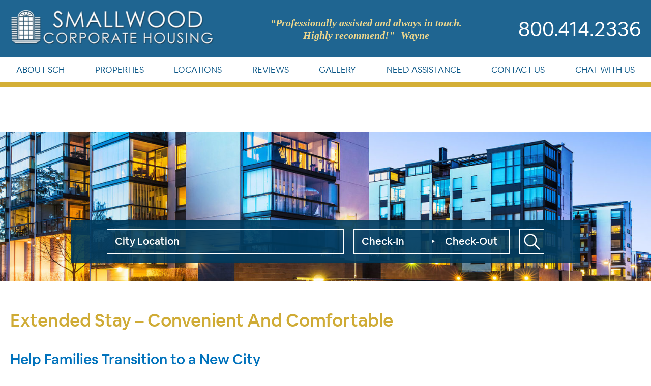

--- FILE ---
content_type: text/html; charset=UTF-8
request_url: https://www.smallwoodcorporatehousing.com/extended-stay/
body_size: 155572
content:
<!DOCTYPE html>

<html class="no-js" lang="en-US">
<head>
<meta charset="UTF-8">
<meta name="viewport" content="width=device-width, initial-scale=1.0, maximum-scale=1.0,user-scalable=0"/>
<meta name="format-detection" content="telephone=yes">
<link rel="profile" href="https://gmpg.org/xfn/11">
	<script type="text/javascript" src="//cdn.rlets.com/capture_configs/2c8/31a/198/d7b4eec87d1d58333aff537.js" async="async"></script> 
<meta name='robots' content='index, follow, max-image-preview:large, max-snippet:-1, max-video-preview:-1' />

	<!-- This site is optimized with the Yoast SEO plugin v26.8 - https://yoast.com/product/yoast-seo-wordpress/ -->
	<title>Extended Stay</title>
	<meta name="description" content="Avoid stress and costly housing when you&#039;re looking for extended stay rentals. Contact the experienced professionals at Smallwood Corporate Housing today for 5-star service." />
	<link rel="canonical" href="https://www.smallwoodcorporatehousing.com/extended-stay/" />
	<meta property="og:locale" content="en_US" />
	<meta property="og:type" content="article" />
	<meta property="og:title" content="Extended Stay" />
	<meta property="og:description" content="Avoid stress and costly housing when you&#039;re looking for extended stay rentals. Contact the experienced professionals at Smallwood Corporate Housing today for 5-star service." />
	<meta property="og:url" content="https://www.smallwoodcorporatehousing.com/extended-stay/" />
	<meta property="og:site_name" content="© Smallwood Corporate Housing" />
	<meta property="article:publisher" content="https://www.facebook.com/pages/Smallwood-Corporate-Housing/161372940564974" />
	<meta property="article:modified_time" content="2020-02-12T04:17:25+00:00" />
	<meta property="og:image" content="https://www.smallwoodcorporatehousing.com/wp-content/uploads/2020/01/inner_banner.jpg" />
	<meta property="og:image:width" content="1920" />
	<meta property="og:image:height" content="439" />
	<meta property="og:image:type" content="image/jpeg" />
	<meta name="twitter:card" content="summary_large_image" />
	<meta name="twitter:label1" content="Est. reading time" />
	<meta name="twitter:data1" content="3 minutes" />
	<script type="application/ld+json" class="yoast-schema-graph">{"@context":"https://schema.org","@graph":[{"@type":"WebPage","@id":"https://www.smallwoodcorporatehousing.com/extended-stay/","url":"https://www.smallwoodcorporatehousing.com/extended-stay/","name":"Extended Stay","isPartOf":{"@id":"https://www.smallwoodcorporatehousing.com/#website"},"primaryImageOfPage":{"@id":"https://www.smallwoodcorporatehousing.com/extended-stay/#primaryimage"},"image":{"@id":"https://www.smallwoodcorporatehousing.com/extended-stay/#primaryimage"},"thumbnailUrl":"https://www.smallwoodcorporatehousing.com/wp-content/uploads/2020/01/inner_banner.jpg","datePublished":"2019-12-23T13:48:41+00:00","dateModified":"2020-02-12T04:17:25+00:00","description":"Avoid stress and costly housing when you're looking for extended stay rentals. Contact the experienced professionals at Smallwood Corporate Housing today for 5-star service.","breadcrumb":{"@id":"https://www.smallwoodcorporatehousing.com/extended-stay/#breadcrumb"},"inLanguage":"en-US","potentialAction":[{"@type":"ReadAction","target":["https://www.smallwoodcorporatehousing.com/extended-stay/"]}]},{"@type":"ImageObject","inLanguage":"en-US","@id":"https://www.smallwoodcorporatehousing.com/extended-stay/#primaryimage","url":"https://www.smallwoodcorporatehousing.com/wp-content/uploads/2020/01/inner_banner.jpg","contentUrl":"https://www.smallwoodcorporatehousing.com/wp-content/uploads/2020/01/inner_banner.jpg","width":1920,"height":439},{"@type":"BreadcrumbList","@id":"https://www.smallwoodcorporatehousing.com/extended-stay/#breadcrumb","itemListElement":[{"@type":"ListItem","position":1,"name":"Home","item":"https://www.smallwoodcorporatehousing.com/"},{"@type":"ListItem","position":2,"name":"Extended Stay"}]},{"@type":"WebSite","@id":"https://www.smallwoodcorporatehousing.com/#website","url":"https://www.smallwoodcorporatehousing.com/","name":"Smallwood Corporate Housing","description":"We&#039;re everywhere, WHERE DO YOU NEED TO BE?","publisher":{"@id":"https://www.smallwoodcorporatehousing.com/#organization"},"potentialAction":[{"@type":"SearchAction","target":{"@type":"EntryPoint","urlTemplate":"https://www.smallwoodcorporatehousing.com/?s={search_term_string}"},"query-input":{"@type":"PropertyValueSpecification","valueRequired":true,"valueName":"search_term_string"}}],"inLanguage":"en-US"},{"@type":"Organization","@id":"https://www.smallwoodcorporatehousing.com/#organization","name":"Smallwood Corporate Housing","url":"https://www.smallwoodcorporatehousing.com/","logo":{"@type":"ImageObject","inLanguage":"en-US","@id":"https://www.smallwoodcorporatehousing.com/#/schema/logo/image/","url":"https://www.smallwoodcorporatehousing.com/wp-content/uploads/2020/09/smallwood-corporate-housing-org.jpg","contentUrl":"https://www.smallwoodcorporatehousing.com/wp-content/uploads/2020/09/smallwood-corporate-housing-org.jpg","width":960,"height":630,"caption":"Smallwood Corporate Housing"},"image":{"@id":"https://www.smallwoodcorporatehousing.com/#/schema/logo/image/"},"sameAs":["https://www.facebook.com/pages/Smallwood-Corporate-Housing/161372940564974"]}]}</script>
	<!-- / Yoast SEO plugin. -->


<link rel='dns-prefetch' href='//www.googletagmanager.com' />
<link rel="alternate" type="application/rss+xml" title="© Smallwood Corporate Housing &raquo; Feed" href="https://www.smallwoodcorporatehousing.com/feed/" />
<link rel="alternate" title="oEmbed (JSON)" type="application/json+oembed" href="https://www.smallwoodcorporatehousing.com/wp-json/oembed/1.0/embed?url=https%3A%2F%2Fwww.smallwoodcorporatehousing.com%2Fextended-stay%2F" />
<link rel="alternate" title="oEmbed (XML)" type="text/xml+oembed" href="https://www.smallwoodcorporatehousing.com/wp-json/oembed/1.0/embed?url=https%3A%2F%2Fwww.smallwoodcorporatehousing.com%2Fextended-stay%2F&#038;format=xml" />
<style id='wp-img-auto-sizes-contain-inline-css'>
img:is([sizes=auto i],[sizes^="auto," i]){contain-intrinsic-size:3000px 1500px}
/*# sourceURL=wp-img-auto-sizes-contain-inline-css */
</style>
<style id='wp-emoji-styles-inline-css'>

	img.wp-smiley, img.emoji {
		display: inline !important;
		border: none !important;
		box-shadow: none !important;
		height: 1em !important;
		width: 1em !important;
		margin: 0 0.07em !important;
		vertical-align: -0.1em !important;
		background: none !important;
		padding: 0 !important;
	}
/*# sourceURL=wp-emoji-styles-inline-css */
</style>
<style id='wp-block-library-inline-css'>
:root{--wp-block-synced-color:#7a00df;--wp-block-synced-color--rgb:122,0,223;--wp-bound-block-color:var(--wp-block-synced-color);--wp-editor-canvas-background:#ddd;--wp-admin-theme-color:#007cba;--wp-admin-theme-color--rgb:0,124,186;--wp-admin-theme-color-darker-10:#006ba1;--wp-admin-theme-color-darker-10--rgb:0,107,160.5;--wp-admin-theme-color-darker-20:#005a87;--wp-admin-theme-color-darker-20--rgb:0,90,135;--wp-admin-border-width-focus:2px}@media (min-resolution:192dpi){:root{--wp-admin-border-width-focus:1.5px}}.wp-element-button{cursor:pointer}:root .has-very-light-gray-background-color{background-color:#eee}:root .has-very-dark-gray-background-color{background-color:#313131}:root .has-very-light-gray-color{color:#eee}:root .has-very-dark-gray-color{color:#313131}:root .has-vivid-green-cyan-to-vivid-cyan-blue-gradient-background{background:linear-gradient(135deg,#00d084,#0693e3)}:root .has-purple-crush-gradient-background{background:linear-gradient(135deg,#34e2e4,#4721fb 50%,#ab1dfe)}:root .has-hazy-dawn-gradient-background{background:linear-gradient(135deg,#faaca8,#dad0ec)}:root .has-subdued-olive-gradient-background{background:linear-gradient(135deg,#fafae1,#67a671)}:root .has-atomic-cream-gradient-background{background:linear-gradient(135deg,#fdd79a,#004a59)}:root .has-nightshade-gradient-background{background:linear-gradient(135deg,#330968,#31cdcf)}:root .has-midnight-gradient-background{background:linear-gradient(135deg,#020381,#2874fc)}:root{--wp--preset--font-size--normal:16px;--wp--preset--font-size--huge:42px}.has-regular-font-size{font-size:1em}.has-larger-font-size{font-size:2.625em}.has-normal-font-size{font-size:var(--wp--preset--font-size--normal)}.has-huge-font-size{font-size:var(--wp--preset--font-size--huge)}.has-text-align-center{text-align:center}.has-text-align-left{text-align:left}.has-text-align-right{text-align:right}.has-fit-text{white-space:nowrap!important}#end-resizable-editor-section{display:none}.aligncenter{clear:both}.items-justified-left{justify-content:flex-start}.items-justified-center{justify-content:center}.items-justified-right{justify-content:flex-end}.items-justified-space-between{justify-content:space-between}.screen-reader-text{border:0;clip-path:inset(50%);height:1px;margin:-1px;overflow:hidden;padding:0;position:absolute;width:1px;word-wrap:normal!important}.screen-reader-text:focus{background-color:#ddd;clip-path:none;color:#444;display:block;font-size:1em;height:auto;left:5px;line-height:normal;padding:15px 23px 14px;text-decoration:none;top:5px;width:auto;z-index:100000}html :where(.has-border-color){border-style:solid}html :where([style*=border-top-color]){border-top-style:solid}html :where([style*=border-right-color]){border-right-style:solid}html :where([style*=border-bottom-color]){border-bottom-style:solid}html :where([style*=border-left-color]){border-left-style:solid}html :where([style*=border-width]){border-style:solid}html :where([style*=border-top-width]){border-top-style:solid}html :where([style*=border-right-width]){border-right-style:solid}html :where([style*=border-bottom-width]){border-bottom-style:solid}html :where([style*=border-left-width]){border-left-style:solid}html :where(img[class*=wp-image-]){height:auto;max-width:100%}:where(figure){margin:0 0 1em}html :where(.is-position-sticky){--wp-admin--admin-bar--position-offset:var(--wp-admin--admin-bar--height,0px)}@media screen and (max-width:600px){html :where(.is-position-sticky){--wp-admin--admin-bar--position-offset:0px}}

/*# sourceURL=wp-block-library-inline-css */
</style><style id='global-styles-inline-css'>
:root{--wp--preset--aspect-ratio--square: 1;--wp--preset--aspect-ratio--4-3: 4/3;--wp--preset--aspect-ratio--3-4: 3/4;--wp--preset--aspect-ratio--3-2: 3/2;--wp--preset--aspect-ratio--2-3: 2/3;--wp--preset--aspect-ratio--16-9: 16/9;--wp--preset--aspect-ratio--9-16: 9/16;--wp--preset--color--black: #000000;--wp--preset--color--cyan-bluish-gray: #abb8c3;--wp--preset--color--white: #ffffff;--wp--preset--color--pale-pink: #f78da7;--wp--preset--color--vivid-red: #cf2e2e;--wp--preset--color--luminous-vivid-orange: #ff6900;--wp--preset--color--luminous-vivid-amber: #fcb900;--wp--preset--color--light-green-cyan: #7bdcb5;--wp--preset--color--vivid-green-cyan: #00d084;--wp--preset--color--pale-cyan-blue: #8ed1fc;--wp--preset--color--vivid-cyan-blue: #0693e3;--wp--preset--color--vivid-purple: #9b51e0;--wp--preset--color--accent: #e22658;--wp--preset--color--primary: #000000;--wp--preset--color--secondary: #6d6d6d;--wp--preset--color--subtle-background: #dbdbdb;--wp--preset--color--background: #ffffff;--wp--preset--gradient--vivid-cyan-blue-to-vivid-purple: linear-gradient(135deg,rgb(6,147,227) 0%,rgb(155,81,224) 100%);--wp--preset--gradient--light-green-cyan-to-vivid-green-cyan: linear-gradient(135deg,rgb(122,220,180) 0%,rgb(0,208,130) 100%);--wp--preset--gradient--luminous-vivid-amber-to-luminous-vivid-orange: linear-gradient(135deg,rgb(252,185,0) 0%,rgb(255,105,0) 100%);--wp--preset--gradient--luminous-vivid-orange-to-vivid-red: linear-gradient(135deg,rgb(255,105,0) 0%,rgb(207,46,46) 100%);--wp--preset--gradient--very-light-gray-to-cyan-bluish-gray: linear-gradient(135deg,rgb(238,238,238) 0%,rgb(169,184,195) 100%);--wp--preset--gradient--cool-to-warm-spectrum: linear-gradient(135deg,rgb(74,234,220) 0%,rgb(151,120,209) 20%,rgb(207,42,186) 40%,rgb(238,44,130) 60%,rgb(251,105,98) 80%,rgb(254,248,76) 100%);--wp--preset--gradient--blush-light-purple: linear-gradient(135deg,rgb(255,206,236) 0%,rgb(152,150,240) 100%);--wp--preset--gradient--blush-bordeaux: linear-gradient(135deg,rgb(254,205,165) 0%,rgb(254,45,45) 50%,rgb(107,0,62) 100%);--wp--preset--gradient--luminous-dusk: linear-gradient(135deg,rgb(255,203,112) 0%,rgb(199,81,192) 50%,rgb(65,88,208) 100%);--wp--preset--gradient--pale-ocean: linear-gradient(135deg,rgb(255,245,203) 0%,rgb(182,227,212) 50%,rgb(51,167,181) 100%);--wp--preset--gradient--electric-grass: linear-gradient(135deg,rgb(202,248,128) 0%,rgb(113,206,126) 100%);--wp--preset--gradient--midnight: linear-gradient(135deg,rgb(2,3,129) 0%,rgb(40,116,252) 100%);--wp--preset--font-size--small: 18px;--wp--preset--font-size--medium: 20px;--wp--preset--font-size--large: 26.25px;--wp--preset--font-size--x-large: 42px;--wp--preset--font-size--normal: 21px;--wp--preset--font-size--larger: 32px;--wp--preset--spacing--20: 0.44rem;--wp--preset--spacing--30: 0.67rem;--wp--preset--spacing--40: 1rem;--wp--preset--spacing--50: 1.5rem;--wp--preset--spacing--60: 2.25rem;--wp--preset--spacing--70: 3.38rem;--wp--preset--spacing--80: 5.06rem;--wp--preset--shadow--natural: 6px 6px 9px rgba(0, 0, 0, 0.2);--wp--preset--shadow--deep: 12px 12px 50px rgba(0, 0, 0, 0.4);--wp--preset--shadow--sharp: 6px 6px 0px rgba(0, 0, 0, 0.2);--wp--preset--shadow--outlined: 6px 6px 0px -3px rgb(255, 255, 255), 6px 6px rgb(0, 0, 0);--wp--preset--shadow--crisp: 6px 6px 0px rgb(0, 0, 0);}:where(.is-layout-flex){gap: 0.5em;}:where(.is-layout-grid){gap: 0.5em;}body .is-layout-flex{display: flex;}.is-layout-flex{flex-wrap: wrap;align-items: center;}.is-layout-flex > :is(*, div){margin: 0;}body .is-layout-grid{display: grid;}.is-layout-grid > :is(*, div){margin: 0;}:where(.wp-block-columns.is-layout-flex){gap: 2em;}:where(.wp-block-columns.is-layout-grid){gap: 2em;}:where(.wp-block-post-template.is-layout-flex){gap: 1.25em;}:where(.wp-block-post-template.is-layout-grid){gap: 1.25em;}.has-black-color{color: var(--wp--preset--color--black) !important;}.has-cyan-bluish-gray-color{color: var(--wp--preset--color--cyan-bluish-gray) !important;}.has-white-color{color: var(--wp--preset--color--white) !important;}.has-pale-pink-color{color: var(--wp--preset--color--pale-pink) !important;}.has-vivid-red-color{color: var(--wp--preset--color--vivid-red) !important;}.has-luminous-vivid-orange-color{color: var(--wp--preset--color--luminous-vivid-orange) !important;}.has-luminous-vivid-amber-color{color: var(--wp--preset--color--luminous-vivid-amber) !important;}.has-light-green-cyan-color{color: var(--wp--preset--color--light-green-cyan) !important;}.has-vivid-green-cyan-color{color: var(--wp--preset--color--vivid-green-cyan) !important;}.has-pale-cyan-blue-color{color: var(--wp--preset--color--pale-cyan-blue) !important;}.has-vivid-cyan-blue-color{color: var(--wp--preset--color--vivid-cyan-blue) !important;}.has-vivid-purple-color{color: var(--wp--preset--color--vivid-purple) !important;}.has-black-background-color{background-color: var(--wp--preset--color--black) !important;}.has-cyan-bluish-gray-background-color{background-color: var(--wp--preset--color--cyan-bluish-gray) !important;}.has-white-background-color{background-color: var(--wp--preset--color--white) !important;}.has-pale-pink-background-color{background-color: var(--wp--preset--color--pale-pink) !important;}.has-vivid-red-background-color{background-color: var(--wp--preset--color--vivid-red) !important;}.has-luminous-vivid-orange-background-color{background-color: var(--wp--preset--color--luminous-vivid-orange) !important;}.has-luminous-vivid-amber-background-color{background-color: var(--wp--preset--color--luminous-vivid-amber) !important;}.has-light-green-cyan-background-color{background-color: var(--wp--preset--color--light-green-cyan) !important;}.has-vivid-green-cyan-background-color{background-color: var(--wp--preset--color--vivid-green-cyan) !important;}.has-pale-cyan-blue-background-color{background-color: var(--wp--preset--color--pale-cyan-blue) !important;}.has-vivid-cyan-blue-background-color{background-color: var(--wp--preset--color--vivid-cyan-blue) !important;}.has-vivid-purple-background-color{background-color: var(--wp--preset--color--vivid-purple) !important;}.has-black-border-color{border-color: var(--wp--preset--color--black) !important;}.has-cyan-bluish-gray-border-color{border-color: var(--wp--preset--color--cyan-bluish-gray) !important;}.has-white-border-color{border-color: var(--wp--preset--color--white) !important;}.has-pale-pink-border-color{border-color: var(--wp--preset--color--pale-pink) !important;}.has-vivid-red-border-color{border-color: var(--wp--preset--color--vivid-red) !important;}.has-luminous-vivid-orange-border-color{border-color: var(--wp--preset--color--luminous-vivid-orange) !important;}.has-luminous-vivid-amber-border-color{border-color: var(--wp--preset--color--luminous-vivid-amber) !important;}.has-light-green-cyan-border-color{border-color: var(--wp--preset--color--light-green-cyan) !important;}.has-vivid-green-cyan-border-color{border-color: var(--wp--preset--color--vivid-green-cyan) !important;}.has-pale-cyan-blue-border-color{border-color: var(--wp--preset--color--pale-cyan-blue) !important;}.has-vivid-cyan-blue-border-color{border-color: var(--wp--preset--color--vivid-cyan-blue) !important;}.has-vivid-purple-border-color{border-color: var(--wp--preset--color--vivid-purple) !important;}.has-vivid-cyan-blue-to-vivid-purple-gradient-background{background: var(--wp--preset--gradient--vivid-cyan-blue-to-vivid-purple) !important;}.has-light-green-cyan-to-vivid-green-cyan-gradient-background{background: var(--wp--preset--gradient--light-green-cyan-to-vivid-green-cyan) !important;}.has-luminous-vivid-amber-to-luminous-vivid-orange-gradient-background{background: var(--wp--preset--gradient--luminous-vivid-amber-to-luminous-vivid-orange) !important;}.has-luminous-vivid-orange-to-vivid-red-gradient-background{background: var(--wp--preset--gradient--luminous-vivid-orange-to-vivid-red) !important;}.has-very-light-gray-to-cyan-bluish-gray-gradient-background{background: var(--wp--preset--gradient--very-light-gray-to-cyan-bluish-gray) !important;}.has-cool-to-warm-spectrum-gradient-background{background: var(--wp--preset--gradient--cool-to-warm-spectrum) !important;}.has-blush-light-purple-gradient-background{background: var(--wp--preset--gradient--blush-light-purple) !important;}.has-blush-bordeaux-gradient-background{background: var(--wp--preset--gradient--blush-bordeaux) !important;}.has-luminous-dusk-gradient-background{background: var(--wp--preset--gradient--luminous-dusk) !important;}.has-pale-ocean-gradient-background{background: var(--wp--preset--gradient--pale-ocean) !important;}.has-electric-grass-gradient-background{background: var(--wp--preset--gradient--electric-grass) !important;}.has-midnight-gradient-background{background: var(--wp--preset--gradient--midnight) !important;}.has-small-font-size{font-size: var(--wp--preset--font-size--small) !important;}.has-medium-font-size{font-size: var(--wp--preset--font-size--medium) !important;}.has-large-font-size{font-size: var(--wp--preset--font-size--large) !important;}.has-x-large-font-size{font-size: var(--wp--preset--font-size--x-large) !important;}
/*# sourceURL=global-styles-inline-css */
</style>

<style id='classic-theme-styles-inline-css'>
/*! This file is auto-generated */
.wp-block-button__link{color:#fff;background-color:#32373c;border-radius:9999px;box-shadow:none;text-decoration:none;padding:calc(.667em + 2px) calc(1.333em + 2px);font-size:1.125em}.wp-block-file__button{background:#32373c;color:#fff;text-decoration:none}
/*# sourceURL=/wp-includes/css/classic-themes.min.css */
</style>
<link rel='stylesheet' id='contact-form-7-css' href='https://www.smallwoodcorporatehousing.com/wp-content/plugins/contact-form-7/includes/css/styles.css?ver=1.1.1576925209' media='all' />
<style id='contact-form-7-inline-css'>
.wpcf7 .wpcf7-recaptcha iframe {margin-bottom: 0;}.wpcf7 .wpcf7-recaptcha[data-align="center"] > div {margin: 0 auto;}.wpcf7 .wpcf7-recaptcha[data-align="right"] > div {margin: 0 0 0 auto;}
/*# sourceURL=contact-form-7-inline-css */
</style>
<link rel='stylesheet' id='dashicons-css' href='https://www.smallwoodcorporatehousing.com/wp-includes/css/dashicons.min.css?ver=1.1.1576925209' media='all' />
<link rel='stylesheet' id='rmp-menu-styles-css' href='https://www.smallwoodcorporatehousing.com/wp-content/uploads/rmp-menu/css/rmp-menu.css?ver=1.1.1576925209' media='all' />
<link rel='stylesheet' id='wpcf7-redirect-script-frontend-css' href='https://www.smallwoodcorporatehousing.com/wp-content/plugins/wpcf7-redirect/build/assets/frontend-script.css?ver=1.1.1576925209' media='all' />
<link rel='stylesheet' id='twentytwenty-style-css' href='https://www.smallwoodcorporatehousing.com/wp-content/themes/smallwood/style.css?ver=1.1.1576925209' media='all' />
<link rel='stylesheet' id='twentytwenty-print-style-css' href='https://www.smallwoodcorporatehousing.com/wp-content/themes/twentytwenty/print.css?ver=1.1.1576925209' media='print' />
<link rel='stylesheet' id='chld_thm_cfg_separate-css' href='https://www.smallwoodcorporatehousing.com/wp-content/themes/smallwood/ctc-style.css?ver=1.1.1576925209' media='all' />
<link rel='stylesheet' id='twentytwenty-fonts-css' href='https://www.smallwoodcorporatehousing.com/wp-content/themes/twentytwenty/assets/css/font-inter.css?ver=1.1.1576925209' media='all' />
<link rel='stylesheet' id='ngg_trigger_buttons-css' href='https://www.smallwoodcorporatehousing.com/wp-content/plugins/nextgen-gallery/static/GalleryDisplay/trigger_buttons.css?ver=1.1.1576925209' media='all' />
<link rel='stylesheet' id='simplelightbox-0-css' href='https://www.smallwoodcorporatehousing.com/wp-content/plugins/nextgen-gallery/static/Lightbox/simplelightbox/simple-lightbox.css?ver=1.1.1576925209' media='all' />
<link rel='stylesheet' id='fontawesome_v4_shim_style-css' href='https://www.smallwoodcorporatehousing.com/wp-content/plugins/nextgen-gallery/static/FontAwesome/css/v4-shims.min.css?ver=1.1.1576925209' media='all' />
<link rel='stylesheet' id='fontawesome-css' href='https://www.smallwoodcorporatehousing.com/wp-content/plugins/nextgen-gallery/static/FontAwesome/css/all.min.css?ver=1.1.1576925209' media='all' />
<link rel='stylesheet' id='nextgen_pagination_style-css' href='https://www.smallwoodcorporatehousing.com/wp-content/plugins/nextgen-gallery/static/GalleryDisplay/pagination_style.css?ver=1.1.1576925209' media='all' />
<link rel='stylesheet' id='nextgen_basic_thumbnails_style-css' href='https://www.smallwoodcorporatehousing.com/wp-content/plugins/nextgen-gallery/static/Thumbnails/nextgen_basic_thumbnails.css?ver=1.1.1576925209' media='all' />
<link rel='stylesheet' id='nextgen_widgets_style-css' href='https://www.smallwoodcorporatehousing.com/wp-content/plugins/nextgen-gallery/static/Widget/display.css?ver=1.1.1576925209' media='all' />
<script src="https://www.smallwoodcorporatehousing.com/wp-includes/js/jquery/jquery.min.js?ver=3.7.1" id="jquery-core-js"></script>
<script src="https://www.smallwoodcorporatehousing.com/wp-includes/js/jquery/jquery-migrate.min.js?ver=3.4.1" id="jquery-migrate-js"></script>
<script src="https://www.smallwoodcorporatehousing.com/wp-content/plugins/easy-property-listings/lib/assets/js/epl.js?ver=3.5.17" id="epl-js-lib-js"></script>
<script id="epl-front-scripts-js-extra">
var epl_frontend_vars = {"ajax_nonce":"ce7c9570ec","site_url":"https://www.smallwoodcorporatehousing.com/","epl_default_view_type":"grid","ajaxurl":"https://www.smallwoodcorporatehousing.com/wp-admin/admin-ajax.php","image_base":"https://www.smallwoodcorporatehousing.com/wp-content/plugins/easy-property-listings/lib/assets/images/","field_sliders":{"epl_field_slider_property_price_global":{"els":["property_price_global_from","property_price_global_to"],"label":"Price Search","prefix":"&#36;","suffix":"","separator":" - "}},"range_html":"\t\u003Cspan class=\"epl-lf-label-txt\"\u003E {range_start} {range_sep} {range_end} \u003C/span\u003E\n\t","thousand_sep":",","decimal_sep":"."};
//# sourceURL=epl-front-scripts-js-extra
</script>
<script src="https://www.smallwoodcorporatehousing.com/wp-content/plugins/easy-property-listings/lib/assets/js/jquery-front-scripts.js?ver=3.5.17" id="epl-front-scripts-js"></script>
<script src="https://www.smallwoodcorporatehousing.com/wp-content/themes/twentytwenty/assets/js/index.js?ver=1.1.1576925209" id="twentytwenty-js-js" defer data-wp-strategy="defer"></script>
<script id="photocrati_ajax-js-extra">
var photocrati_ajax = {"url":"https://www.smallwoodcorporatehousing.com/index.php?photocrati_ajax=1","rest_url":"https://www.smallwoodcorporatehousing.com/wp-json/","wp_home_url":"https://www.smallwoodcorporatehousing.com","wp_site_url":"https://www.smallwoodcorporatehousing.com","wp_root_url":"https://www.smallwoodcorporatehousing.com","wp_plugins_url":"https://www.smallwoodcorporatehousing.com/wp-content/plugins","wp_content_url":"https://www.smallwoodcorporatehousing.com/wp-content","wp_includes_url":"https://www.smallwoodcorporatehousing.com/wp-includes/","ngg_param_slug":"nggallery","rest_nonce":"ab4ffaa879"};
//# sourceURL=photocrati_ajax-js-extra
</script>
<script src="https://www.smallwoodcorporatehousing.com/wp-content/plugins/nextgen-gallery/static/Legacy/ajax.min.js?ver=4.0.3" id="photocrati_ajax-js"></script>
<script src="https://www.smallwoodcorporatehousing.com/wp-content/plugins/nextgen-gallery/static/FontAwesome/js/v4-shims.min.js?ver=5.3.1" id="fontawesome_v4_shim-js"></script>
<script defer crossorigin="anonymous" data-auto-replace-svg="false" data-keep-original-source="false" data-search-pseudo-elements src="https://www.smallwoodcorporatehousing.com/wp-content/plugins/nextgen-gallery/static/FontAwesome/js/all.min.js?ver=5.3.1" id="fontawesome-js"></script>
<script src="https://www.smallwoodcorporatehousing.com/wp-content/plugins/nextgen-gallery/static/Thumbnails/nextgen_basic_thumbnails.js?ver=4.0.3" id="nextgen_basic_thumbnails_script-js"></script>
<script src="https://www.smallwoodcorporatehousing.com/wp-content/plugins/nextgen-gallery/static/Thumbnails/ajax_pagination.js?ver=4.0.3" id="nextgen-basic-thumbnails-ajax-pagination-js"></script>

<!-- Google tag (gtag.js) snippet added by Site Kit -->
<!-- Google Analytics snippet added by Site Kit -->
<script src="https://www.googletagmanager.com/gtag/js?id=G-LE7F6EHCRX" id="google_gtagjs-js" async></script>
<script id="google_gtagjs-js-after">
window.dataLayer = window.dataLayer || [];function gtag(){dataLayer.push(arguments);}
gtag("set","linker",{"domains":["www.smallwoodcorporatehousing.com"]});
gtag("js", new Date());
gtag("set", "developer_id.dZTNiMT", true);
gtag("config", "G-LE7F6EHCRX");
//# sourceURL=google_gtagjs-js-after
</script>
<link rel="https://api.w.org/" href="https://www.smallwoodcorporatehousing.com/wp-json/" /><link rel="alternate" title="JSON" type="application/json" href="https://www.smallwoodcorporatehousing.com/wp-json/wp/v2/pages/56" /><link rel="EditURI" type="application/rsd+xml" title="RSD" href="https://www.smallwoodcorporatehousing.com/xmlrpc.php?rsd" />
<meta name="generator" content="WordPress 6.9" />
<link rel='shortlink' href='https://www.smallwoodcorporatehousing.com/?p=56' />

		<!-- GA Google Analytics @ https://m0n.co/ga -->
		<script async src="https://www.googletagmanager.com/gtag/js?id=UA-111561302-1"></script>
		<script>
			window.dataLayer = window.dataLayer || [];
			function gtag(){dataLayer.push(arguments);}
			gtag('js', new Date());
			gtag('config', 'UA-111561302-1');
		</script>

	<meta name="generator" content="Site Kit by Google 1.170.0" /><!-- Meta Pixel Code -->
<script>
!function(f,b,e,v,n,t,s)
{if(f.fbq)return;n=f.fbq=function(){n.callMethod?
n.callMethod.apply(n,arguments):n.queue.push(arguments)};
if(!f._fbq)f._fbq=n;n.push=n;n.loaded=!0;n.version='2.0';
n.queue=[];t=b.createElement(e);t.async=!0;
t.src=v;s=b.getElementsByTagName(e)[0];
s.parentNode.insertBefore(t,s)}(window, document,'script',
'https://connect.facebook.net/en_US/fbevents.js');
fbq('init', '1670456340041312');
fbq('track', 'PageView');
</script>
<noscript><img height="1" width="1" style="display:none"
src="https://www.facebook.com/tr?id=1670456340041312&ev=PageView&noscript=1"
/></noscript>
<!-- End Meta Pixel Code -->

<!-- LI Pixel Code: -->
<script type="text/javascript">
_linkedin_partner_id = "4475740";
window._linkedin_data_partner_ids = window._linkedin_data_partner_ids || [];
window._linkedin_data_partner_ids.push(_linkedin_partner_id);
</script><script type="text/javascript">
(function(l) {
if (!l){window.lintrk = function(a,b){window.lintrk.q.push([a,b])};
window.lintrk.q=[]}
var s = document.getElementsByTagName("script")[0];
var b = document.createElement("script");
b.type = "text/javascript";b.async = true;
b.src = "https://snap.licdn.com/li.lms-analytics/insight.min.js";
s.parentNode.insertBefore(b, s);})(window.lintrk);
</script>
<noscript>
<img height="1" width="1" style="display:none;" alt="" src="https://px.ads.linkedin.com/collect/?pid=4475740&fmt=gif" />
</noscript>
<script>
document.documentElement.className = document.documentElement.className.replace( 'no-js', 'js' );
//# sourceURL=twentytwenty_no_js_class
</script>
<style id="custom-background-css">
body.custom-background { background-color: #ffffff; }
</style>
	<link rel="icon" href="https://www.smallwoodcorporatehousing.com/wp-content/uploads/2020/01/cropped-siteicon1-1-32x32.png" sizes="32x32" />
<link rel="icon" href="https://www.smallwoodcorporatehousing.com/wp-content/uploads/2020/01/cropped-siteicon1-1-192x192.png" sizes="192x192" />
<link rel="apple-touch-icon" href="https://www.smallwoodcorporatehousing.com/wp-content/uploads/2020/01/cropped-siteicon1-1-180x180.png" />
<meta name="msapplication-TileImage" content="https://www.smallwoodcorporatehousing.com/wp-content/uploads/2020/01/cropped-siteicon1-1-270x270.png" />
		<style id="wp-custom-css">
			/* .contact-info-box {
    border: 2px solid #e5e5e5;
    border-radius: 3px;
    padding: 32px 24px 10px;
} 
*/
.form .subbmit {
    text-align: right;
}
.form .field-full {
    width: 100% !important;
}
.form .subbmit input.wpcf7-submit {
    font-size: 24px;
    color: #0072bc;
    border: 2px solid #0072bc;
    background: none;
    border-radius: 0;
    width: auto;
    padding: 8px;
    font-weight: normal;
    text-transform: uppercase;
    min-width: 144px;
}
 .form-group textarea {
    max-height: 190px !important;
}
.col.col-left.property-form {
    max-width: 950px;
	  padding: 20px;
    border: 2px solid #D4AF36;
}
.logged-in #header
{
	top:0px;
}
.data-image img {
    width: 463px;
    height: 348px;
}
.data-image1 img {
    width: 334px;
    height: 218px;
}
select:focus { 
    outline: none;
}

.form-select {
    border-top: none;
    border-left: none;
    border-right: none;
    padding-bottom: 7px;
    width: 95%;
    border-bottom: 2px solid #999;
	font-size: 22px;
	font-family: inherit;
	color: #040404;
}
div#cust_send input:hover {
    background-color: rgba(255,255,255,.3);
}
.mob-des {
    padding-right: 26px !important;
}
div#cust_send input {
    margin-right: 14px;
}
.postid-1454 div#conctactustaxas,.postid-1457 div#conctactustaxas {
    display: none;
}
.b2b-comm textarea {
    max-height: 190px;
}
.b2b-btn .subbmit-btn input {
    float: left !important;
}
.btn{
	    font-size: 24px;
    color: #085e95;
    border: 2px solid #085e95;
    background: 0 0;
    border-radius: 0;
    width: auto;
    padding: 8px;
    font-weight: 400;
    min-width: 144px;
		text-align: center;
    max-width: 200px;
}
.banner-inner img{
	width:100%;
}
.rental-property a{
	padding-top: 50px;
    display: inline-block;
    padding: 2em 10px 0px;
    text-decoration: underline;
}
.main-footer {
    text-align: center;
    padding: 1.5em 0 2em;
}
.postid-1270 .listing-card.listca1333{
	display:none;
}
@media only screen and (max-width:767px){
	span.wpcf7-spinner {
    display: none;
}
	.b2b-btn {
    display: flex;
    justify-content: center;
}
.b2b-f .flex {
    display: block;
}
	.b2b-mob .form-group {
    margin-bottom: 0px !important;
}
	.mob-des {
    justify-content: center !important;
		padding-right:10px !important;
}
}
@media only screen and (max-width:1024px){
	.form-group.b2b-comm {
    width: 100% !important;
}
}

.postid-1454 #hero {
    display: block;
}

.how-did select.wpcf7-form-control.wpcf7-select.wpcf7-validates-as-required {
       border-top: none;
    border-left: none;
    border-right: none;
    padding-bottom: 7px;
    width: 95%;
    border-bottom: 2px solid #999;
    font-size: 22px;
    font-family: inherit;
    color: #040404;
}
select.wpcf7-form-control.wpcf7-select.wpcf7-validates-as-required.how-did-select {
	   border-top: none;
    border-left: none;
    border-right: none;
    padding-bottom: 7px;
    width: 95%;
    border-bottom: 2px solid #999;
    font-size: 22px;
    font-family: inherit;
    color: #040404;
}
.single-texas .listing-wrap {
    text-align: left;
}

.page-id-1234 div#search-form .field-wrap{
	display: flex !important;
}
a.btn-book-via-airbnb{
    position: absolute;
    right: 0;
    display: inline-block;
    color: #fff;
    font-size: 26px;
    border: 1px solid #e61d51;
    padding: 5px 36px;
    top: 120px;
    background-color: #e61d51;
}
a.btn-book-via-airbnb:hover {
    color: #fff;
/*     border-color: #D4AF36; */
    box-shadow: 0 3px 5px rgba(0, 0, 0, .2);
}

@media only screen and (max-width: 767px) {
    a.btn-book-via-airbnb {
        position: relative;
        top: 0;
				margin-bottom: 20px;
    }
}		</style>
		<link rel='stylesheet' id='testimonials-modern-css' href='https://www.smallwoodcorporatehousing.com/wp-content/plugins/strong-testimonials/templates/modern/content.css?ver=1.1.1576925209' media='all' />
</head>

<body id="pagebody" class="wp-singular page-template-default page page-id-56 custom-background wp-custom-logo wp-embed-responsive wp-theme-twentytwenty wp-child-theme-smallwood metaslider-plugin singular has-post-thumbnail has-no-pagination not-showing-comments show-avatars footer-top-hidden reduced-spacing">

<header id="header">
  <div class="header-top">
    <div class="max-width">
      <div class="header-top-inner flex space-between align-items-center">
		<div class="logo">
          <div class="site-logo faux-heading"><a href="https://www.smallwoodcorporatehousing.com/" class="custom-logo-link" rel="home"><img width="400" height="67" src="https://www.smallwoodcorporatehousing.com/wp-content/uploads/2024/09/Smallwood-logo-wide-e1726863303820.png" class="custom-logo" alt="Smallwood Corporate Housing" decoding="async" /></a><span class="screen-reader-text">© Smallwood Corporate Housing</span></div>        </div>
        <div class="header-tagline">
          <h3>
            <p style="text-align: center"><b>“Professionally assisted and always in touch.<br />Highly recommend!"- Wayne</b></p>            
          </h3>
        </div>
		          
        <div class="header-right"> <a class="tel-link" href="tel:+18004142336">
          800.414.2336          </a> </div>
      </div>
    </div>
    <div id="mainmenu">
      <div class="max-width">
        <div class="widget widget_nav_menu"><div class="widget-content"><h2 class="widget-title subheading heading-size-3">Main Menu</h2><nav class="menu-main-menutopmenu-container" aria-label="Main Menu"><ul id="menu-main-menutopmenu" class="menu"><li id="menu-item-36" class="menu-item menu-item-type-post_type menu-item-object-page menu-item-36"><a href="https://www.smallwoodcorporatehousing.com/about-us/">About SCH</a></li>
<li id="menu-item-41" class="menu-item menu-item-type-post_type menu-item-object-page menu-item-41"><a href="https://www.smallwoodcorporatehousing.com/properties/">Properties</a></li>
<li id="menu-item-1805" class="menu-item menu-item-type-custom menu-item-object-custom menu-item-has-children menu-item-1805"><a href="#">Locations</a>
<ul class="sub-menu">
	<li id="menu-item-1841" class="menu-item menu-item-type-post_type menu-item-object-texas menu-item-1841"><a href="https://www.smallwoodcorporatehousing.com/texas/fort-worth-furnished-rentals/">Fort Worth</a></li>
	<li id="menu-item-1820" class="menu-item menu-item-type-post_type menu-item-object-texas menu-item-1820"><a href="https://www.smallwoodcorporatehousing.com/texas/grapevine/">Grapevine</a></li>
	<li id="menu-item-1824" class="menu-item menu-item-type-post_type menu-item-object-texas menu-item-1824"><a href="https://www.smallwoodcorporatehousing.com/texas/dallas-rentals/">Dallas</a></li>
	<li id="menu-item-1840" class="menu-item menu-item-type-post_type menu-item-object-texas menu-item-1840"><a href="https://www.smallwoodcorporatehousing.com/texas/houston-furnished-apartments/">Houston</a></li>
	<li id="menu-item-1822" class="menu-item menu-item-type-post_type menu-item-object-texas menu-item-1822"><a href="https://www.smallwoodcorporatehousing.com/texas/austin-rentals/">Austin</a></li>
	<li id="menu-item-1821" class="menu-item menu-item-type-post_type menu-item-object-california menu-item-1821"><a href="https://www.smallwoodcorporatehousing.com/california/san-diego-rentals/">San Diego</a></li>
</ul>
</li>
<li id="menu-item-42" class="menu-item menu-item-type-post_type menu-item-object-page menu-item-has-children menu-item-42"><a href="https://www.smallwoodcorporatehousing.com/reviews/">Reviews</a>
<ul class="sub-menu">
	<li id="menu-item-389" class="menu-item menu-item-type-post_type menu-item-object-page menu-item-389"><a href="https://www.smallwoodcorporatehousing.com/write-a-review/">Write A Review</a></li>
</ul>
</li>
<li id="menu-item-2144" class="menu-item menu-item-type-post_type menu-item-object-page menu-item-2144"><a href="https://www.smallwoodcorporatehousing.com/gallery/">Gallery</a></li>
<li id="menu-item-664" class="menu-item menu-item-type-post_type menu-item-object-page menu-item-664"><a href="https://www.smallwoodcorporatehousing.com/tell-us-what-you-need/">Need Assistance</a></li>
<li id="menu-item-37" class="menu-item menu-item-type-post_type menu-item-object-page menu-item-37"><a href="https://www.smallwoodcorporatehousing.com/contact-us/">Contact Us</a></li>
<li id="menu-item-2103" class="menu-item menu-item-type-custom menu-item-object-custom menu-item-2103"><a target="_blank" href="https://tawk.to/chat/5fd3901fa8a254155ab26fdf/1epgksciv">Chat With Us</a></li>
</ul></nav></div></div>      </div>
    </div>
  </div>
</header>
<div id="hero">
  
  <div class="banner-inner">
    <img width="1200" height="274" src="https://www.smallwoodcorporatehousing.com/wp-content/uploads/2020/01/inner_banner.jpg" class="attachment-post-thumbnail size-post-thumbnail wp-post-image" alt="" decoding="async" fetchpriority="high" srcset="https://www.smallwoodcorporatehousing.com/wp-content/uploads/2020/01/inner_banner.jpg 1920w, https://www.smallwoodcorporatehousing.com/wp-content/uploads/2020/01/inner_banner-300x69.jpg 300w, https://www.smallwoodcorporatehousing.com/wp-content/uploads/2020/01/inner_banner-1024x234.jpg 1024w, https://www.smallwoodcorporatehousing.com/wp-content/uploads/2020/01/inner_banner-768x176.jpg 768w, https://www.smallwoodcorporatehousing.com/wp-content/uploads/2020/01/inner_banner-1536x351.jpg 1536w" sizes="(max-width: 1200px) 100vw, 1200px" />  </div>
    <div id="search-form">
    <form method="POST" id="search">
      <div class="flex justify-content-around field-wrap">
        <div class="location">
          <div class="autocomplete">
            <input id="city" name="city" class="form-control" type="text" placeholder="City Location" required autocomplete="off">
          </div>
        </div>
        <div class="check-in-out">
          <div>
            <input id="check-in" name="check-in" class="form-control clickable input-md" type="text" placeholder="Check-In" autocomplete="off">
            <span class="arrow"></span>
            <input id="check-out" name="check-out" class="form-control clickable input-md" type="text" placeholder="Check-Out" autocomplete="off">
          </div>
        </div>
        <div class="form-btn">
          <div>
            <button id="submitbtn" name="search_action" type="submit" class="submit-btn">Check availability</button>
          </div>
        </div>
      </div>
    </form>
  </div>
</div>
<div class="max-width">
<main>
<div class="page-content">


	
<article id="post-56"  class="default-page">


<div class="page-text">

   			<h1>Extended Stay &#8211; Convenient and Comfortable</h1>
<h2>Help Families Transition to a New City</h2>
<p>Moving is stressful even when you are staying in the same city. Uprooting a family to relocate across the country or the world can wreak havoc on everyone’s emotions. Yet, taking advantage of opportunities is worth the sacrifice. Finding the right neighborhood in which to buy a home may be one of the hardest parts of the entire adventure. </p>
<p>Handle a long-distance move better when you choose extended stay housing from Smallwood Corporate Housing. Our communities are the perfect place to get a feel for new areas when families transition. We help corporations and families find just the right community to ease into this significant change in their life.</p>
<h2>How Extended Stay Housing Simplifies Transitions</h2>
<p>Making the leap to move from a beloved home to a foreign city, state, or country does not need to set everyone on edge. Show your employees that you take their concerns into consideration when you choose extended stay housing. Here are a few ways it eases this huge transition:</p>
<ul>
<li> <strong>Children get to be prepared ahead of time</strong>. The ones who may suffer the most are the kids. They have friends, their schools, and lots of family supporting them. Moving can shake things up a bit too much. They can be better prepared for the move by knowing they will have an extended stay home to put their belongings. It is a great opportunity to lessen their stress levels.</li>
<li> <strong>Employees and their families can get back to normal routines as quickly as possible</strong>. Routines are important not only for kids but also for adults. We all feel “off” when we are out of the norm. Extended stay apartments let families get back to feeling “normal” when they can still read a story and have a quick snuggle before bed.</li>
<li> <strong>It’s a great opportunity to meet neighbors and get a “feel” for the new location</strong>. There is no better way to learn what a new city has than by asking the locals. By talking to neighbors, your employees can quickly find out the best neighborhoods and schools for them to house hunt.</li>
<li> <strong>They can find opportunities to plug into the community</strong>. Volunteering offers amazing opportunities to give back. It also helps people find a sense of belonging. Using extended stay housing gives your relocating team member the chance to put down some roots and plug in to their new city.</li>
</ul>
<h2>Work with a Reliable Extended Stay Housing Company</h2>
<p>Ease the stress and strain of moving away from the familiar when you offer extended stay housing for your employees and their families. Smallwood Corporate Housing knows the areas in which we operate. We can aid in the settling process by providing tips and suggestions to getting the most out of their new location. We also make the process easier on your company with convenient locations and flexible terms. Give us a call and experience outstanding customer service.</p>
<p><strong>Contact our experienced and friendly staff for all your extended stay housing needs. We’re everywhere. Where do you need to be?  </strong></p>

</div>


	

</article><!-- .post -->
</div>
<p style="overflow:hidden; padding:0; margin:0; height:1px;clear: both;">&nbsp;</p>
</main><!-- #site-content -->
</div>




                

			<footer id="footer">
            <div id="testimonials-section" class="page-section">
   <div class="max-width">
   <div class="widget strong-testimonials-view-widget"><div class="widget-content"><h2 class="widget-title subheading heading-size-3">Testimonials</h2><div class="strong-view strong-view-id-1 modern wpmtst-modern slider-container slider-mode-fade slider-adaptive" data-count=22 data-slider-var=strong_slider_id_1 data-state=idle><div class="strong-content wpmslider-content"><div class="wpmtst-testimonial testimonial t-slide post-376"><div class="wpmtst-testimonial-inner testimonial-inner"><div data-infinite-loop="false"  class="wpmtst-testimonial-content  testimonial-content"><h3 class="wpmtst-testimonial-heading testimonial-heading">Exceeded Expectations</h3><p>&#8220;Caitlyn and Cali were a joy to work with. Better Service than I have ever received from any Hotel Chain. </p><p>The Unit was perfectly clean upon arrival. The building and parking Garage were very secure. I was also very happy with how quiet it was. I never heard a peep from any of my neighbors. </p><p>I highly recommend.&#8221; &#8211; James S.</p></div><div class="clear"></div></div></div><div class="wpmtst-testimonial testimonial t-slide post-381"><div class="wpmtst-testimonial-inner testimonial-inner"><div data-infinite-loop="false"  class="wpmtst-testimonial-content  testimonial-content"><h3 class="wpmtst-testimonial-heading testimonial-heading">Beautiful, Modern Apartment With Everything We Needed &#038; AMAZING Staff!</h3><p>&#8220;If I could give more than 5 stars in my review I would! It was a positive experience from the time we started the booking process! Caitlyn was amazing. I had to bring my daughter to Fort Worth to see doctors for 2 weeks. Caitlyn did everything she could to make sure every need we had was met. She even had a gift for my daughter waiting for us in the apartment when we arrived! That really touched this Momma&#8217;s heart! The apartment was perfect with everything we needed. The kitchen was fully stocked and I cooked every day we were there. I also really enjoyed using the gym every morning. The location is very convenient to get anywhere in Fort Worth and very close to all the shopping and dining in Downtown Fort Worth. If we have to go back to Fort Worth I will definitely try to book with Smallwood again. Thank you so much for going the extra mile to help us during a stressful time!&#8221; &#8211; Emmy M.</p></div><div class="clear"></div></div></div><div class="wpmtst-testimonial testimonial t-slide post-1556"><div class="wpmtst-testimonial-inner testimonial-inner"><div data-infinite-loop="false"  class="wpmtst-testimonial-content  testimonial-content"><h3 class="wpmtst-testimonial-heading testimonial-heading">Excellent Service</h3><p>We can not thank Caitlyn from Smallwood Corporate Housing enough for helping us arrange an apartment for my husband&#8217;s recent one month vacation in San Diego. Trying to organise an extended stay all the way from Australia was daunting however, Caitlyn went above and beyond to understand our needs and put our minds at ease throughout the entire process. The apartment was well equipped, of a high standard and was in a well located area to make use of the local public transport. We would highly recommend Smallwood Corporate Housing and will be encouraging our family and friends to contact Smallwood when they wish to travel to the USA. We look forward to working with Caitlyn again in the future to plan our next extended stay. Samantha and Michael (Australia)</p></div><div class="clear"></div></div></div><div class="wpmtst-testimonial testimonial t-slide post-1207"><div class="wpmtst-testimonial-inner testimonial-inner"><div data-infinite-loop="false"  class="wpmtst-testimonial-content  testimonial-content"><h3 class="wpmtst-testimonial-heading testimonial-heading">E Bluff St.</h3><p>Caitlyn and the Smallwood group were great to work with, very accommodating and quick to respond. Would highly recommend.</p></div><div class="clear"></div></div></div><div class="wpmtst-testimonial testimonial t-slide post-384"><div class="wpmtst-testimonial-inner testimonial-inner"><div data-infinite-loop="false"  class="wpmtst-testimonial-content  testimonial-content"><h3 class="wpmtst-testimonial-heading testimonial-heading">Extended Stay</h3><p>&#8220;We stayed with Smallwood Corporate Housing for 90 days while our house was being built. The apartment was exactly what we needed!! It was totally furnished, including dishes, towels, and linens!! We could not have been happier!! Also, it is pet friendly!! Everything I was told was accurate. I had to pay a deposit up front and it was refunded when we moved out very quickly. Of course, we did everything we were suppose to as well, such as, keeping apartment clean and in good condition. I would definitely stay here again should the need arise. The management team was always super friendly and helpful.&#8221; Ann M.</p></div><div class="clear"></div></div></div><div class="wpmtst-testimonial testimonial t-slide post-1179"><div class="wpmtst-testimonial-inner testimonial-inner"><div data-infinite-loop="false"  class="wpmtst-testimonial-content  testimonial-content"><h3 class="wpmtst-testimonial-heading testimonial-heading">Quiet and convenient</h3><p>This is a beautiful apartment in a lovely area, near Sundance Square, in Fort Worth. Spacious with a comfortable bed, well equipped kitchen, and all the comforts of home. We especially appreciated the little extras provided and the nightly trash pick up, right outside our door. Gated Parking, elevator and nice neighborhood to walk makes this place easy to highly recommended!</p></div><div class="clear"></div></div></div><div class="wpmtst-testimonial testimonial t-slide post-1070"><div class="wpmtst-testimonial-inner testimonial-inner"><div data-infinite-loop="false"  class="wpmtst-testimonial-content  testimonial-content"><h3 class="wpmtst-testimonial-heading testimonial-heading">Trinity Bluff Apartments</h3><p>My family and I stayed in the three bedroom apartment for two months and we really enjoyed the space of the three bedroom apartment and convenience of washer and dryer in our unit.  The pool and hot tub were also very nice. Our Smallwood Representative, Caitlyn, was very helpful and responded to emails promptly, when I had questions.   I would choose Smallwood again.</p></div><div class="clear"></div></div></div><div class="wpmtst-testimonial testimonial t-slide post-1419"><div class="wpmtst-testimonial-inner testimonial-inner"><div data-infinite-loop="false"  class="wpmtst-testimonial-content  testimonial-content"><h3 class="wpmtst-testimonial-heading testimonial-heading">Above and beyond service</h3><p>Our entire power went out in our rental on a Saturday evening leaving us completely in the dark and cold because the outside temps were in the 30s. We called Caitlin to see what to do. She immediately called Encore and found out there was an outage in our area until 7:45 p.m. She updated us at 7:45 that the power was now going to be out until around 10:00 p.m. At that time she offered to put us up in a hotel or another Smallwood corporate housing apartment. While all that was happening she kept on the phone to make sure that our power would get turned back on which it did and we ended up not using the hotel. We were amazed that she took 5 hours of her Saturday night to make sure that we were taken care of and had power. The fact is she went way above and beyond the Call of Duty and we were so impressed with her level of service and care.<br />
The power came on at 10:00 p.m. because of all of the actions she took to make sure that happened for us.</p></div><div class="clear"></div></div></div><div class="wpmtst-testimonial testimonial t-slide post-1633"><div class="wpmtst-testimonial-inner testimonial-inner"><div data-infinite-loop="false"  class="wpmtst-testimonial-content  testimonial-content"><h3 class="wpmtst-testimonial-heading testimonial-heading">Exceptional stay</h3><p>My purpose in coming to Fort Worth was to look for property. Reaching out to Smallwood Corporate Housing and being connected to Caitlyn was an excellent choice. Caitlyn handled everything from beginning to end expertly. Not only did she keep in touch though email and text, but she took time on a Saturday to explain the washer and dryer to me. All her help was deeply appreciated as I am a senior and deaf. Although I have not yet found my forever home, I will be in touch once I need to return.</p></div><div class="clear"></div></div></div><div class="wpmtst-testimonial testimonial t-slide post-382"><div class="wpmtst-testimonial-inner testimonial-inner"><div data-infinite-loop="false"  class="wpmtst-testimonial-content  testimonial-content"><h3 class="wpmtst-testimonial-heading testimonial-heading">Fort Worth</h3><p>&#8220;Professional assistance and always in touch. Highly recommend Smallwood for corporate housing.</p><p>Accessible to everything downtown Fort Worth and easy access to interstate and rail. Well lighted and private multi-story parking garage.&#8221; &#8211; Wayne M.</p></div><div class="clear"></div></div></div><div class="wpmtst-testimonial testimonial t-slide post-1142"><div class="wpmtst-testimonial-inner testimonial-inner"><div data-infinite-loop="false"  class="wpmtst-testimonial-content  testimonial-content"><h3 class="wpmtst-testimonial-heading testimonial-heading">Great stay</h3><p>I stayed while my home was being remodeled.<br />
The apartment was perfect! I have been here over 5 months and it seemed like home.<br />
It was totally furnished with linens, cooking ware, etc.<br />
It is located in a great walking area. You can easily walk to the downtown area where there are great restaurants, etc.<br />
A walking trail is also nearby.<br />
Caitlyn Sorrells was a joy to work with. Any needs I had, and I had few, were quickly met.<br />
It was very pet friendly and I was able to bring my cat who enjoyed watching the birds from our balcony that overlooked the pool!<br />
I give it five stars!!!</p></div><div class="clear"></div></div></div><div class="wpmtst-testimonial testimonial t-slide post-1177"><div class="wpmtst-testimonial-inner testimonial-inner"><div data-infinite-loop="false"  class="wpmtst-testimonial-content  testimonial-content"><h3 class="wpmtst-testimonial-heading testimonial-heading">Excellent Accommodations</h3><p>I used Smallwood while transitioning to a new job from Houston to Fort Worth. The Smallwood team made it a very smooth transition and provided excellent customer service and flexibility with my evolving timeline. I would recommend Smallwood to anyone in need of short-medium term housing solutions.</p></div><div class="clear"></div></div></div><div class="wpmtst-testimonial testimonial t-slide post-1353"><div class="wpmtst-testimonial-inner testimonial-inner"><div data-infinite-loop="false"  class="wpmtst-testimonial-content  testimonial-content"><h3 class="wpmtst-testimonial-heading testimonial-heading">Easy process</h3><p>Caitlyn was great to work with, such an easy process and hassle-free. I highly recommend Small wood corporation housing!</p></div><div class="clear"></div></div></div><div class="wpmtst-testimonial testimonial t-slide post-1066"><div class="wpmtst-testimonial-inner testimonial-inner"><div data-infinite-loop="false"  class="wpmtst-testimonial-content  testimonial-content"><h3 class="wpmtst-testimonial-heading testimonial-heading">Seamless and professional</h3><p>Our experience with Caitlyn and Smallwood far exceeded our expectations.  After just one brief phone call, they set us up with the perfect luxuriously-appointed apartment in an ideal location.  The online forms were user friendly, the move-in process was seamless and Caitlyn was exceedingly professional and always accessible to answer any questions we had.  A few very minor issues were resolved on the same day, and everything since then has been absolutely wonderful.  I would positively use Smallwood again and will not hesitate to recommend them to family and friends. &#8211; Kelli Wight</p></div><div class="clear"></div></div></div><div class="wpmtst-testimonial testimonial t-slide post-374"><div class="wpmtst-testimonial-inner testimonial-inner"><div data-infinite-loop="false"  class="wpmtst-testimonial-content  testimonial-content"><h3 class="wpmtst-testimonial-heading testimonial-heading">This Is the 3rd Time We&#8217;ve Used Smallwood, And They Get Better Every Time!</h3><p>&#8220;Everything about the apartment, the furnishings, the kitchenware, etc. was exactly what we needed. And the service we received during our stay here was just as good. They didn&#8217;t just rent us a place and walk away, they were there for anything we needed. I can&#8217;t say enough good things about their company and service.&#8221; &#8211; Stephen A.</p></div><div class="clear"></div></div></div><div class="wpmtst-testimonial testimonial t-slide post-1443"><div class="wpmtst-testimonial-inner testimonial-inner"><div data-infinite-loop="false"  class="wpmtst-testimonial-content  testimonial-content"><h3 class="wpmtst-testimonial-heading testimonial-heading">A Great 2-month Stay in Ft. Worth</h3><p>My wife and I are from NY and had a contract to work in Ft. Worth for 2 months. Smallwood was great at helping us find short-term housing that met all of our needs and wishes. This was evident from the initial contact by email, the ease of moving into the apartment, the consistent rapid support and help throughout our stay, and the ease of checking out. Very professional. The apartment location was exactly what we wanted, spacious and clean, very safe with excellent amenities. I can&#8217;t recommend Smallwood highly enough if you have rental needs &#8211; apparently, their services extend throughout the US.</p></div><div class="clear"></div></div></div><div class="wpmtst-testimonial testimonial t-slide post-2129"><div class="wpmtst-testimonial-inner testimonial-inner"><div data-infinite-loop="false"  class="wpmtst-testimonial-content  testimonial-content"><h3 class="wpmtst-testimonial-heading testimonial-heading">Great Short Term Solution!</h3><p>I was relocating over 1,000 miles and needed a place quick! Smallwood had a great apartment at the time I needed for a very reasonable price. And, when I found a longer term rental, they were very accommodating and flexible when delayed. I highly recommend them!</p></div><div class="clear"></div></div></div><div class="wpmtst-testimonial testimonial t-slide post-383"><div class="wpmtst-testimonial-inner testimonial-inner"><div data-infinite-loop="false"  class="wpmtst-testimonial-content  testimonial-content"><h3 class="wpmtst-testimonial-heading testimonial-heading">Wonderful Condo</h3><p>&#8220;This unit has everything we wanted during our stay in Fort Worth. Beautifully appointed, great location, wonderful kitchen. The staff looked after our every need. The easy walk to the Sundance area was an added bonus.&#8221; &#8211; Dave S. </p></div><div class="clear"></div></div></div><div class="wpmtst-testimonial testimonial t-slide post-1724"><div class="wpmtst-testimonial-inner testimonial-inner"><div data-infinite-loop="false"  class="wpmtst-testimonial-content  testimonial-content"><h3 class="wpmtst-testimonial-heading testimonial-heading">Fort Worth Beauty</h3><p>Just completed two month stay in downtown Fort Worth. So many positive things to say.</p><p>First of all, Caitlyn was great to work with as the main contact at Smallwood. She was professional, quick to respond, and very accessible. The check-in process was smooth and uneventful. The actual two-bedroom apartment was very clean, well-appointed, and perfect for a temporary stay. The view was spectacular.</p><p>I definitely would recommend using Smallwood Corporate Housing for your short-term rental needs.</p></div><div class="clear"></div></div></div><div class="wpmtst-testimonial testimonial t-slide post-378"><div class="wpmtst-testimonial-inner testimonial-inner"><div data-infinite-loop="false"  class="wpmtst-testimonial-content  testimonial-content"><h3 class="wpmtst-testimonial-heading testimonial-heading">Excellent Transition to Texas!</h3><p>&#8220;Caitlyn was amazing to work with. My company gave me a few days notice that I was being relocated from California to Texas. I called Caitlyn and she worked with me on my business needs and had me set up within a few hours.<br />
Smallwood allows pets as well, plus they have covered parking which is gated. </p><p>They provide you with a nice move-in gift basket which was very helpful. </p><p>I would highly recommend using Smallwood Corporate Housing to anyone.&#8221; &#8211; Raymond A.</p></div><div class="clear"></div></div></div><div class="wpmtst-testimonial testimonial t-slide post-1258"><div class="wpmtst-testimonial-inner testimonial-inner"><div data-infinite-loop="false"  class="wpmtst-testimonial-content  testimonial-content"><h3 class="wpmtst-testimonial-heading testimonial-heading">Every need met, plus a great location</h3><p>This is the second time we booked a stay with Smallwood Corporate Housing. Caitlyn understood exactly what we needed since she remembered us from out last stay. This time we stayed for almost 3 months. The apartment location is most convenient. The place was sparkling clean and supplied with everything we would need including trash bags, laundry detergent and dishwashing soap and much more. We plan on coming back again to visit family and enjoy all there is to do in the great state of Texas. Thank you Caitlyn for being so available and attentive to us.</p></div><div class="clear"></div></div></div><div class="wpmtst-testimonial testimonial t-slide post-1410"><div class="wpmtst-testimonial-inner testimonial-inner"><div data-infinite-loop="false"  class="wpmtst-testimonial-content  testimonial-content"><h3 class="wpmtst-testimonial-heading testimonial-heading">Above and beyond our expectations</h3><p>From the moment we started the inquiry process on line, we were so impressed with Caitlyn! She called us immediately after we asked for information, and was so quick to get us whatever we needed&#8230;pictures, more info, etc. Then she really went the extra mile for us when we asked to see the place before renting it, by graciously agreeing to meet with us at 9:00 a.m. on a Saturday which meant a 45 minute drive! I&#8217;m sure it was her day off since she came with her husband and 2 kids who all waited in the car while we met. They were going to make a day at the zoo after we were done. She patiently answered all of our questions as we decided to take the place. She set up our TV for us, and made sure our internet was also working. If we decide to stay at another Smallwood Corporate Housing, we will absolutely use her since she is a National Rep!</p><p>First class service and a very sweet person to work with!</p><p>Thank you, Caitlyn!</p></div><div class="clear"></div></div></div></div></div></div></div>   </div>
   
   </div>
   <div class="main-footer"> 
   <div class="max-width">
   <p class="copyright">© Smallwood Corporate Housing</p>
   <div class="contact-info">
   <div class="phone"><span>Phone:</span> <a class="tel-link" href="tel:+18004142336"> 800.414.2336 </a></div>
   <div class="email"><span>Email:</span> <a href="mailto:info@smallwoodcorporatehousing.com">info@smallwoodcorporatehousing.com</a></div>
   <div class="link"><a href="https://www.smallwoodcorporatehousing.com/privacy-policy/">Privacy Policy</a></div>
   </div>
   
   <div class="footer-logos">
   
   
    <ul class="flex align-items-center justify-content-center">

    
        <li><a href="https://texaslodging.com/" target="_blank"><div class="footer-image-logo"><img src="https://www.smallwoodcorporatehousing.com/wp-content/uploads/2019/12/hla.jpg" alt=""  /></a></li>

    
        <li><a href="" target="_blank"><div class="footer-image-logo"><img src="https://www.smallwoodcorporatehousing.com/wp-content/uploads/2022/12/29-years.png" alt=""  /></a></li>

    
        <li><a href="https://www.ada.gov/" target="_blank"><div class="footer-image-logo"><img src="https://www.smallwoodcorporatehousing.com/wp-content/uploads/2019/12/ada.jpg" alt=""  /></a></li>

    
        <li><a href="https://www.nctrca.org/" target="_blank"><div class="footer-image-logo"><img src="https://www.smallwoodcorporatehousing.com/wp-content/uploads/2019/12/nctrca.jpg" alt=""  /></a></li>

    
        <li><a href="https://www.hud.gov/program_offices/fair_housing_equal_opp/fair_housing_act_overview" target="_blank"><div class="footer-image-logo"><img src="https://www.smallwoodcorporatehousing.com/wp-content/uploads/2019/12/equal-housing-opportunity.jpg" alt=""  /></a></li>

    
        <li><a href="https://www.facebook.com/pages/Smallwood-Corporate-Housing/161372940564974" target="_blank"><div class="footer-image-logo"><img src="https://www.smallwoodcorporatehousing.com/wp-content/uploads/2019/12/facebook.jpg" alt=""  /></a></li>

    
    </ul>

   

   </div>
   <div class="rental-property">
	   	<a href="/blog/">Blog</a>
		<a href="/texas/dallas-rentals/">Dallas Corporate Rentals</a>
	   	<a href="/california/san-diego-rentals/">San Diego Corporate Rentals</a>
	   	<a href="/texas/fort-worth-rentals/">Fort Worth Rentals</a>
	   	<a href="/texas/austin-rentals/">Austin Rentals</a>
	   	<a href="/properties/">All Properties</a>
   </div>
   
   </div>
   
   </div>

			</footer><!-- #site-footer -->
<script>
window.onscroll = function() {myFunction()};

var header = document.getElementById("pagebody"); 
var sticky = header.offsetTop;

function myFunction() {
  if (window.pageYOffset > sticky) {
    header.classList.add("sticky");
  } else {
    header.classList.remove("sticky");
  }
}
</script>

		<script type="speculationrules">
{"prefetch":[{"source":"document","where":{"and":[{"href_matches":"/*"},{"not":{"href_matches":["/wp-*.php","/wp-admin/*","/wp-content/uploads/*","/wp-content/*","/wp-content/plugins/*","/wp-content/themes/smallwood/*","/wp-content/themes/twentytwenty/*","/*\\?(.+)"]}},{"not":{"selector_matches":"a[rel~=\"nofollow\"]"}},{"not":{"selector_matches":".no-prefetch, .no-prefetch a"}}]},"eagerness":"conservative"}]}
</script>

<!-- CallRail WordPress Integration -->
<script type="text/javascript">window.crwpVer = 1;</script><script>(function(w,d,t,r,u){var f,n,i;w[u]=w[u]||[],f=function(){var o={ti:"17536050"};o.q=w[u],w[u]=new UET(o),w[u].push("pageLoad")},n=d.createElement(t),n.src=r,n.async=1,n.onload=n.onreadystatechange=function(){var s=this.readyState;s&&s!=="loaded"&&s!=="complete"||(f(),n.onload=n.onreadystatechange=null)},i=d.getElementsByTagName(t)[0],i.parentNode.insertBefore(n,i)})(window,document,"script","//bat.bing.com/bat.js","uetq");</script>			<button type="button"  aria-controls="rmp-container-1358" aria-label="Menu Trigger" id="rmp_menu_trigger-1358"  class="rmp_menu_trigger rmp-menu-trigger-boring">
								<span class="rmp-trigger-box">
									<span class="responsive-menu-pro-inner"></span>
								</span>
					</button>
						<div id="rmp-container-1358" class="rmp-container rmp-container rmp-slide-left">
				<div id="rmp-menu-wrap-1358" class="rmp-menu-wrap"><ul id="rmp-menu-1358" class="rmp-menu" role="menubar" aria-label="Default Menu"><li id="rmp-menu-item-36" class=" menu-item menu-item-type-post_type menu-item-object-page rmp-menu-item rmp-menu-top-level-item" role="none"><a  href="https://www.smallwoodcorporatehousing.com/about-us/"  class="rmp-menu-item-link"  role="menuitem"  >About SCH</a></li><li id="rmp-menu-item-41" class=" menu-item menu-item-type-post_type menu-item-object-page rmp-menu-item rmp-menu-top-level-item" role="none"><a  href="https://www.smallwoodcorporatehousing.com/properties/"  class="rmp-menu-item-link"  role="menuitem"  >Properties</a></li><li id="rmp-menu-item-1805" class=" menu-item menu-item-type-custom menu-item-object-custom menu-item-has-children rmp-menu-item rmp-menu-item-has-children rmp-menu-top-level-item" role="none"><a  href="#"  class="rmp-menu-item-link"  role="menuitem"  >Locations<div class="rmp-menu-subarrow"></div></a><ul aria-label="Locations"
            role="menu" data-depth="2"
            class="rmp-submenu rmp-submenu-depth-1"><li id="rmp-menu-item-1841" class=" menu-item menu-item-type-post_type menu-item-object-texas rmp-menu-item rmp-menu-sub-level-item" role="none"><a  href="https://www.smallwoodcorporatehousing.com/texas/fort-worth-furnished-rentals/"  class="rmp-menu-item-link"  role="menuitem"  >Fort Worth</a></li><li id="rmp-menu-item-1820" class=" menu-item menu-item-type-post_type menu-item-object-texas rmp-menu-item rmp-menu-sub-level-item" role="none"><a  href="https://www.smallwoodcorporatehousing.com/texas/grapevine/"  class="rmp-menu-item-link"  role="menuitem"  >Grapevine</a></li><li id="rmp-menu-item-1824" class=" menu-item menu-item-type-post_type menu-item-object-texas rmp-menu-item rmp-menu-sub-level-item" role="none"><a  href="https://www.smallwoodcorporatehousing.com/texas/dallas-rentals/"  class="rmp-menu-item-link"  role="menuitem"  >Dallas</a></li><li id="rmp-menu-item-1840" class=" menu-item menu-item-type-post_type menu-item-object-texas rmp-menu-item rmp-menu-sub-level-item" role="none"><a  href="https://www.smallwoodcorporatehousing.com/texas/houston-furnished-apartments/"  class="rmp-menu-item-link"  role="menuitem"  >Houston</a></li><li id="rmp-menu-item-1822" class=" menu-item menu-item-type-post_type menu-item-object-texas rmp-menu-item rmp-menu-sub-level-item" role="none"><a  href="https://www.smallwoodcorporatehousing.com/texas/austin-rentals/"  class="rmp-menu-item-link"  role="menuitem"  >Austin</a></li><li id="rmp-menu-item-1821" class=" menu-item menu-item-type-post_type menu-item-object-california rmp-menu-item rmp-menu-sub-level-item" role="none"><a  href="https://www.smallwoodcorporatehousing.com/california/san-diego-rentals/"  class="rmp-menu-item-link"  role="menuitem"  >San Diego</a></li></ul></li><li id="rmp-menu-item-42" class=" menu-item menu-item-type-post_type menu-item-object-page menu-item-has-children rmp-menu-item rmp-menu-item-has-children rmp-menu-top-level-item" role="none"><a  href="https://www.smallwoodcorporatehousing.com/reviews/"  class="rmp-menu-item-link"  role="menuitem"  >Reviews<div class="rmp-menu-subarrow"></div></a><ul aria-label="Reviews"
            role="menu" data-depth="2"
            class="rmp-submenu rmp-submenu-depth-1"><li id="rmp-menu-item-389" class=" menu-item menu-item-type-post_type menu-item-object-page rmp-menu-item rmp-menu-sub-level-item" role="none"><a  href="https://www.smallwoodcorporatehousing.com/write-a-review/"  class="rmp-menu-item-link"  role="menuitem"  >Write A Review</a></li></ul></li><li id="rmp-menu-item-2144" class=" menu-item menu-item-type-post_type menu-item-object-page rmp-menu-item rmp-menu-top-level-item" role="none"><a  href="https://www.smallwoodcorporatehousing.com/gallery/"  class="rmp-menu-item-link"  role="menuitem"  >Gallery</a></li><li id="rmp-menu-item-664" class=" menu-item menu-item-type-post_type menu-item-object-page rmp-menu-item rmp-menu-top-level-item" role="none"><a  href="https://www.smallwoodcorporatehousing.com/tell-us-what-you-need/"  class="rmp-menu-item-link"  role="menuitem"  >Need Assistance</a></li><li id="rmp-menu-item-37" class=" menu-item menu-item-type-post_type menu-item-object-page rmp-menu-item rmp-menu-top-level-item" role="none"><a  href="https://www.smallwoodcorporatehousing.com/contact-us/"  class="rmp-menu-item-link"  role="menuitem"  >Contact Us</a></li><li id="rmp-menu-item-2103" class=" menu-item menu-item-type-custom menu-item-object-custom rmp-menu-item rmp-menu-top-level-item" role="none"><a  target="_blank"  href="https://tawk.to/chat/5fd3901fa8a254155ab26fdf/1epgksciv"  class="rmp-menu-item-link"  role="menuitem"  >Chat With Us</a></li></ul></div>			</div>
			
<!--Start of Tawk.to Script (0.9.3)-->
<script id="tawk-script" type="text/javascript">
var Tawk_API = Tawk_API || {};
var Tawk_LoadStart=new Date();
(function(){
	var s1 = document.createElement( 'script' ),s0=document.getElementsByTagName( 'script' )[0];
	s1.async = true;
	s1.src = 'https://embed.tawk.to/5fd3901fa8a254155ab26fdf/1epgksciv';
	s1.charset = 'UTF-8';
	s1.setAttribute( 'crossorigin','*' );
	s0.parentNode.insertBefore( s1, s0 );
})();
</script>
<!--End of Tawk.to Script (0.9.3)-->

<script src="https://www.smallwoodcorporatehousing.com/wp-includes/js/dist/hooks.min.js?ver=dd5603f07f9220ed27f1" id="wp-hooks-js"></script>
<script src="https://www.smallwoodcorporatehousing.com/wp-includes/js/dist/i18n.min.js?ver=c26c3dc7bed366793375" id="wp-i18n-js"></script>
<script id="wp-i18n-js-after">
wp.i18n.setLocaleData( { 'text direction\u0004ltr': [ 'ltr' ] } );
//# sourceURL=wp-i18n-js-after
</script>
<script src="https://www.smallwoodcorporatehousing.com/wp-content/plugins/contact-form-7/includes/swv/js/index.js?ver=6.1.4" id="swv-js"></script>
<script id="contact-form-7-js-before">
var wpcf7 = {
    "api": {
        "root": "https:\/\/www.smallwoodcorporatehousing.com\/wp-json\/",
        "namespace": "contact-form-7\/v1"
    }
};
//# sourceURL=contact-form-7-js-before
</script>
<script src="https://www.smallwoodcorporatehousing.com/wp-content/plugins/contact-form-7/includes/js/index.js?ver=6.1.4" id="contact-form-7-js"></script>
<script src="https://www.smallwoodcorporatehousing.com/wp-includes/js/jquery/ui/core.min.js?ver=1.13.3" id="jquery-ui-core-js"></script>
<script src="https://www.smallwoodcorporatehousing.com/wp-includes/js/jquery/ui/mouse.min.js?ver=1.13.3" id="jquery-ui-mouse-js"></script>
<script src="https://www.smallwoodcorporatehousing.com/wp-includes/js/jquery/ui/slider.min.js?ver=1.13.3" id="jquery-ui-slider-js"></script>
<script src="https://www.smallwoodcorporatehousing.com/wp-includes/js/jquery/jquery.ui.touch-punch.js?ver=0.2.2" id="jquery-touch-punch-js"></script>
<script src="https://www.smallwoodcorporatehousing.com/wp-content/plugins/easy-utm-tracking-with-contact-form-7/js/ucf7_scripts.js?ver=version" id="utm_contact_form7_scripts-js"></script>
<script id="rmp_menu_scripts-js-extra">
var rmp_menu = {"ajaxURL":"https://www.smallwoodcorporatehousing.com/wp-admin/admin-ajax.php","wp_nonce":"e75994bf1a","menu":[{"menu_theme":null,"theme_type":"default","theme_location_menu":"","submenu_submenu_arrow_width":"40","submenu_submenu_arrow_width_unit":"px","submenu_submenu_arrow_height":"39","submenu_submenu_arrow_height_unit":"px","submenu_arrow_position":"right","submenu_sub_arrow_background_colour":"#212121","submenu_sub_arrow_background_hover_colour":"#3f3f3f","submenu_sub_arrow_background_colour_active":"#212121","submenu_sub_arrow_background_hover_colour_active":"#3f3f3f","submenu_sub_arrow_border_width":"1","submenu_sub_arrow_border_width_unit":"px","submenu_sub_arrow_border_colour":"#212121","submenu_sub_arrow_border_hover_colour":"#3f3f3f","submenu_sub_arrow_border_colour_active":"#212121","submenu_sub_arrow_border_hover_colour_active":"#3f3f3f","submenu_sub_arrow_shape_colour":"#ffffff","submenu_sub_arrow_shape_hover_colour":"#ffffff","submenu_sub_arrow_shape_colour_active":"#ffffff","submenu_sub_arrow_shape_hover_colour_active":"#ffffff","use_header_bar":"off","header_bar_items_order":"{\"logo\":\"on\",\"title\":\"on\",\"search\":\"on\",\"html content\":\"on\"}","header_bar_title":"","header_bar_html_content":"","header_bar_logo":"","header_bar_logo_link":"","header_bar_logo_width":"","header_bar_logo_width_unit":"%","header_bar_logo_height":"","header_bar_logo_height_unit":"px","header_bar_height":"80","header_bar_height_unit":"px","header_bar_padding":{"top":"0px","right":"5%","bottom":"0px","left":"5%"},"header_bar_font":"","header_bar_font_size":"14","header_bar_font_size_unit":"px","header_bar_text_color":"#ffffff","header_bar_background_color":"#ffffff","header_bar_breakpoint":"800","header_bar_position_type":"fixed","header_bar_adjust_page":null,"header_bar_scroll_enable":"off","header_bar_scroll_background_color":"#36bdf6","mobile_breakpoint":"600","tablet_breakpoint":"991","transition_speed":"0.5","sub_menu_speed":"0.2","show_menu_on_page_load":"","menu_disable_scrolling":"off","menu_overlay":"off","menu_overlay_colour":"rgba(0, 0, 0, 0.7)","desktop_menu_width":"","desktop_menu_width_unit":"%","desktop_menu_positioning":"fixed","desktop_menu_side":"","desktop_menu_to_hide":"","use_current_theme_location":"off","mega_menu":{"225":"off","227":"off","229":"off","228":"off","226":"off"},"desktop_submenu_open_animation":"","desktop_submenu_open_animation_speed":"0ms","desktop_submenu_open_on_click":"","desktop_menu_hide_and_show":"","menu_name":"Default Menu","menu_to_use":"main-menutopmenu","different_menu_for_mobile":"off","menu_to_use_in_mobile":"main-menu","use_mobile_menu":"on","use_tablet_menu":"on","use_desktop_menu":"","menu_display_on":"all-pages","menu_to_hide":"#mainmenu","submenu_descriptions_on":"","custom_walker":"","menu_background_colour":"#333333","menu_depth":"5","smooth_scroll_on":"off","smooth_scroll_speed":"500","menu_font_icons":[],"menu_links_height":"50","menu_links_height_unit":"px","menu_links_line_height":"50","menu_links_line_height_unit":"px","menu_depth_0":"5","menu_depth_0_unit":"%","menu_font_size":"14","menu_font_size_unit":"px","menu_font":"","menu_font_weight":"normal","menu_text_alignment":"left","menu_text_letter_spacing":"","menu_word_wrap":"off","menu_link_colour":"#d2d2d2","menu_link_hover_colour":"#d2d2d2","menu_current_link_colour":"#d2d2d2","menu_current_link_hover_colour":"#d2d2d2","menu_item_background_colour":"#121212","menu_item_background_hover_colour":"#212121","menu_current_item_background_colour":"#121212","menu_current_item_background_hover_colour":"#212121","menu_border_width":"1","menu_border_width_unit":"px","menu_item_border_colour":"#212121","menu_item_border_colour_hover":"#212121","menu_current_item_border_colour":"#212121","menu_current_item_border_hover_colour":"#3f3f3f","submenu_links_height":"50","submenu_links_height_unit":"px","submenu_links_line_height":"50","submenu_links_line_height_unit":"px","menu_depth_side":"left","menu_depth_1":"10","menu_depth_1_unit":"%","menu_depth_2":"15","menu_depth_2_unit":"%","menu_depth_3":"20","menu_depth_3_unit":"%","menu_depth_4":"25","menu_depth_4_unit":"%","submenu_item_background_colour":"#212121","submenu_item_background_hover_colour":"#3f3f3f","submenu_current_item_background_colour":"#212121","submenu_current_item_background_hover_colour":"#3f3f3f","submenu_border_width":"1","submenu_border_width_unit":"px","submenu_item_border_colour":"#212121","submenu_item_border_colour_hover":"#212121","submenu_current_item_border_colour":"#212121","submenu_current_item_border_hover_colour":"#3f3f3f","submenu_font_size":"13","submenu_font_size_unit":"px","submenu_font":"","submenu_font_weight":"normal","submenu_text_letter_spacing":"","submenu_text_alignment":"left","submenu_link_colour":"#ffffff","submenu_link_hover_colour":"#ffffff","submenu_current_link_colour":"#ffffff","submenu_current_link_hover_colour":"#ffffff","inactive_arrow_shape":"","active_arrow_shape":"","inactive_arrow_font_icon":"","active_arrow_font_icon":"","inactive_arrow_image":"","active_arrow_image":"","submenu_arrow_width":"50","submenu_arrow_width_unit":"px","submenu_arrow_height":"50","submenu_arrow_height_unit":"px","arrow_position":"right","menu_sub_arrow_shape_colour":"#ffffff","menu_sub_arrow_shape_hover_colour":"#ffffff","menu_sub_arrow_shape_colour_active":"#ffffff","menu_sub_arrow_shape_hover_colour_active":"#ffffff","menu_sub_arrow_border_width":"1","menu_sub_arrow_border_width_unit":"px","menu_sub_arrow_border_colour":"#212121","menu_sub_arrow_border_hover_colour":"#3f3f3f","menu_sub_arrow_border_colour_active":"#212121","menu_sub_arrow_border_hover_colour_active":"#3f3f3f","menu_sub_arrow_background_colour":"#181818","menu_sub_arrow_background_hover_colour":"#181818","menu_sub_arrow_background_colour_active":"#181818","menu_sub_arrow_background_hover_colour_active":"#181818","fade_submenus":"off","fade_submenus_side":"left","fade_submenus_delay":"100","fade_submenus_speed":"500","use_slide_effect":"off","slide_effect_back_to_text":"Back","accordion_animation":"off","auto_expand_all_submenus":"off","auto_expand_current_submenus":"off","menu_item_click_to_trigger_submenu":"off","button_width":"55","button_width_unit":"px","button_height":"55","button_height_unit":"px","button_background_colour":"#000000","button_background_colour_hover":"#000000","button_background_colour_active":"#000000","toggle_button_border_radius":"5","button_transparent_background":"on","button_left_or_right":"right","button_position_type":"fixed","button_distance_from_side":"0","button_distance_from_side_unit":"%","button_top":"5","button_top_unit":"px","button_push_with_animation":"off","button_click_animation":"boring","button_line_margin":"5","button_line_margin_unit":"px","button_line_width":"25","button_line_width_unit":"px","button_line_height":"3","button_line_height_unit":"px","button_line_colour":"#ffffff","button_line_colour_hover":"#ffffff","button_line_colour_active":"#ffffff","button_font_icon":"","button_font_icon_when_clicked":"","button_image":"","button_image_when_clicked":"","button_title":"","button_title_open":"","button_title_position":"left","menu_container_columns":"","button_font":"","button_font_size":"14","button_font_size_unit":"px","button_title_line_height":"13","button_title_line_height_unit":"px","button_text_colour":"#ffffff","button_trigger_type_click":"on","button_trigger_type_hover":"off","button_click_trigger":"#responsive-menu-button","items_order":{"title":"","menu":"on","search":"","additional content":""},"menu_title":"","menu_title_link":"","menu_title_link_location":"_self","menu_title_image":"","menu_title_font_icon":"","menu_title_section_padding":{"top":"10%","right":"5%","bottom":"0%","left":"5%"},"menu_title_background_colour":"#212121","menu_title_background_hover_colour":"#212121","menu_title_font_size":"16","menu_title_font_size_unit":"px","menu_title_alignment":"left","menu_title_font_weight":"400","menu_title_font_family":"","menu_title_colour":"#ffffff","menu_title_hover_colour":"#ffffff","menu_title_image_width":"","menu_title_image_width_unit":"%","menu_title_image_height":"","menu_title_image_height_unit":"px","menu_additional_content":"","menu_additional_section_padding":{"left":"5%","top":"0px","right":"5%","bottom":"0px"},"menu_additional_content_font_size":"16","menu_additional_content_font_size_unit":"px","menu_additional_content_alignment":"center","menu_additional_content_colour":"#ffffff","menu_search_box_text":"Search","menu_search_box_code":"","menu_search_section_padding":{"left":"5%","top":"0px","right":"5%","bottom":"0px"},"menu_search_box_height":"45","menu_search_box_height_unit":"px","menu_search_box_border_radius":"30","menu_search_box_text_colour":"#333333","menu_search_box_background_colour":"#ffffff","menu_search_box_placeholder_colour":"#c7c7cd","menu_search_box_border_colour":"#dadada","menu_section_padding":{"top":"0px","right":"0px","bottom":"0px","left":"0px"},"menu_width":"80","menu_width_unit":"%","menu_maximum_width":"","menu_maximum_width_unit":"px","menu_minimum_width":"","menu_minimum_width_unit":"px","menu_auto_height":"off","menu_container_padding":{"top":"0px","right":"0px","bottom":"0px","left":"0px"},"menu_container_background_colour":"#212121","menu_background_image":"","animation_type":"slide","menu_appear_from":"left","animation_speed":"0.5","page_wrapper":"","menu_close_on_body_click":"off","menu_close_on_scroll":"off","menu_close_on_link_click":"off","enable_touch_gestures":"","active_arrow_font_icon_type":"font-awesome","active_arrow_image_alt":"","admin_theme":"dark","breakpoint":"991","button_font_icon_type":"font-awesome","button_font_icon_when_clicked_type":"font-awesome","button_image_alt":"","button_image_alt_when_clicked":"","button_trigger_type":"click","custom_css":"","desktop_menu_options":"{\"36\":{\"type\":\"standard\",\"width\":\"auto\",\"parent_background_colour\":\"\",\"parent_background_image\":\"\"},\"41\":{\"type\":\"standard\",\"width\":\"auto\",\"parent_background_colour\":\"\",\"parent_background_image\":\"\"},\"42\":{\"type\":\"standard\",\"width\":\"auto\",\"parent_background_colour\":\"\",\"parent_background_image\":\"\"},\"389\":{\"width\":\"auto\",\"widgets\":[{\"title\":{\"enabled\":\"true\"}}]},\"38\":{\"type\":\"standard\",\"width\":\"auto\",\"parent_background_colour\":\"\",\"parent_background_image\":\"\"},\"664\":{\"type\":\"standard\",\"width\":\"auto\",\"parent_background_colour\":\"\",\"parent_background_image\":\"\"},\"37\":{\"type\":\"standard\",\"width\":\"auto\",\"parent_background_colour\":\"\",\"parent_background_image\":\"\"}}","excluded_pages":null,"external_files":"on","header_bar_logo_alt":"","hide_on_desktop":"off","hide_on_mobile":"off","inactive_arrow_font_icon_type":"font-awesome","inactive_arrow_image_alt":"","keyboard_shortcut_close_menu":"27,37","keyboard_shortcut_open_menu":"32,39","menu_adjust_for_wp_admin_bar":"off","menu_depth_5":"30","menu_depth_5_unit":"%","menu_title_font_icon_type":"font-awesome","menu_title_image_alt":"","minify_scripts":"off","mobile_only":"off","remove_bootstrap":"","remove_fontawesome":"","scripts_in_footer":"on","shortcode":"off","single_menu_font":"","single_menu_font_size":"14","single_menu_font_size_unit":"px","single_menu_height":"80","single_menu_height_unit":"px","single_menu_item_background_colour":"#ffffff","single_menu_item_background_colour_hover":"#ffffff","single_menu_item_link_colour":"#000000","single_menu_item_link_colour_hover":"#000000","single_menu_item_submenu_background_colour":"#ffffff","single_menu_item_submenu_background_colour_hover":"#ffffff","single_menu_item_submenu_link_colour":"#000000","single_menu_item_submenu_link_colour_hover":"#000000","single_menu_line_height":"80","single_menu_line_height_unit":"px","single_menu_submenu_font":"","single_menu_submenu_font_size":"12","single_menu_submenu_font_size_unit":"px","single_menu_submenu_height":"","single_menu_submenu_height_unit":"auto","single_menu_submenu_line_height":"40","single_menu_submenu_line_height_unit":"px","menu_title_padding":{"left":"5%","top":"0px","right":"5%","bottom":"0px"},"menu_id":1358,"active_toggle_contents":"","inactive_toggle_contents":""}]};
//# sourceURL=rmp_menu_scripts-js-extra
</script>
<script src="https://www.smallwoodcorporatehousing.com/wp-content/plugins/responsive-menu/v4.0.0/assets/js/rmp-menu.js?ver=4.6.0" id="rmp_menu_scripts-js"></script>
<script id="wpcf7-redirect-script-js-extra">
var wpcf7r = {"ajax_url":"https://www.smallwoodcorporatehousing.com/wp-admin/admin-ajax.php"};
//# sourceURL=wpcf7-redirect-script-js-extra
</script>
<script src="https://www.smallwoodcorporatehousing.com/wp-content/plugins/wpcf7-redirect/build/assets/frontend-script.js?ver=2c532d7e2be36f6af233" id="wpcf7-redirect-script-js"></script>
<script id="ngg_common-js-extra">
var galleries = {};
galleries.gallery_c772c32e66fd058425546d44ea6f45a5 = {"__defaults_set":null,"ID":"c772c32e66fd058425546d44ea6f45a5","album_ids":[],"container_ids":["2"],"display":"","display_settings":{"display_view":"default-view.php","images_per_page":4,"number_of_columns":0,"thumbnail_width":300,"thumbnail_height":300,"show_all_in_lightbox":false,"ajax_pagination":1,"use_imagebrowser_effect":false,"template":"\/var\/www\/vhosts\/smallwoodcorporatehousing.com\/httpdocs\/wp-content\/plugins\/nextgen-gallery\/templates\/Widget\/Display\/Gallery.php","display_no_images_error":1,"disable_pagination":true,"show_slideshow_link":false,"slideshow_link_text":"View Slideshow","override_thumbnail_settings":0,"thumbnail_quality":"100","thumbnail_crop":1,"thumbnail_watermark":0,"ngg_triggers_display":"never","use_lightbox_effect":true,"maximum_entity_count":4,"image_type":"thumb","show_thumbnail_link":false,"image_width":300,"image_height":300,"widget_setting_title":"Photo Gallery 1","widget_setting_before_widget":"<div class=\"widget ngg_images\"><div class=\"widget-content\"><div class=\"hslice\" id=\"ngg-webslice\">","widget_setting_before_title":"<h2 class=\"entry-title widget-title subheading heading-size-3\">","widget_setting_after_widget":"<\/div><\/div><\/div>","widget_setting_after_title":"<\/h2>","widget_setting_width":300,"widget_setting_height":300,"widget_setting_show_setting":"thumbnail","widget_setting_widget_id":"ngg-images-2"},"display_type":"photocrati-nextgen_basic_thumbnails","effect_code":null,"entity_ids":[],"excluded_container_ids":[],"exclusions":[],"gallery_ids":[],"id":"c772c32e66fd058425546d44ea6f45a5","ids":null,"image_ids":[],"images_list_count":null,"inner_content":null,"is_album_gallery":null,"maximum_entity_count":4,"order_by":"sortorder","order_direction":"ASC","returns":"included","skip_excluding_globally_excluded_images":null,"slug":"widget-ngg-images-2","sortorder":[],"source":"recent","src":"","tag_ids":[],"tagcloud":false,"transient_id":null};
galleries.gallery_c772c32e66fd058425546d44ea6f45a5.wordpress_page_root = "https:\/\/www.smallwoodcorporatehousing.com\/extended-stay\/";
var nextgen_lightbox_settings = {"static_path":"https:\/\/www.smallwoodcorporatehousing.com\/wp-content\/plugins\/nextgen-gallery\/static\/Lightbox\/{placeholder}","context":"nextgen_images"};
//# sourceURL=ngg_common-js-extra
</script>
<script src="https://www.smallwoodcorporatehousing.com/wp-content/plugins/nextgen-gallery/static/GalleryDisplay/common.js?ver=4.0.3" id="ngg_common-js"></script>
<script id="ngg_common-js-after">
var nggLastTimeoutVal = 1000;

            var nggRetryFailedImage = function(img) {
                setTimeout(function(){
                    img.src = img.src;
                }, nggLastTimeoutVal);

                nggLastTimeoutVal += 500;
            }
//# sourceURL=ngg_common-js-after
</script>
<script src="https://www.smallwoodcorporatehousing.com/wp-content/plugins/nextgen-gallery/static/Lightbox/lightbox_context.js?ver=4.0.3" id="ngg_lightbox_context-js"></script>
<script src="https://www.smallwoodcorporatehousing.com/wp-content/plugins/nextgen-gallery/static/Lightbox/simplelightbox/simple-lightbox.js?ver=4.0.3" id="simplelightbox-0-js"></script>
<script src="https://www.smallwoodcorporatehousing.com/wp-content/plugins/nextgen-gallery/static/Lightbox/simplelightbox/nextgen_simple_lightbox_init.js?ver=4.0.3" id="simplelightbox-1-js"></script>
<script defer src="https://www.smallwoodcorporatehousing.com/wp-content/plugins/strong-testimonials/assets/public/js/lib/actual/jquery-actual.min.js?ver=1.0.16" id="jquery-actual-js"></script>
<script src="https://www.smallwoodcorporatehousing.com/wp-includes/js/imagesloaded.min.js?ver=5.0.0" id="imagesloaded-js" data-wp-strategy="defer"></script>
<script src="https://www.smallwoodcorporatehousing.com/wp-includes/js/underscore.min.js?ver=1.13.7" id="underscore-js"></script>
<script defer src="https://www.smallwoodcorporatehousing.com/wp-content/plugins/strong-testimonials/assets/public/js/lib/verge/verge.min.js?ver=1.10.2" id="verge-js"></script>
<script id="wpmtst-slider-js-extra">
var strong_slider_id_1 = {"config":{"mode":"fade","speed":1000,"pause":15000,"autoHover":0,"autoStart":1,"infiniteLoop":0,"stopAutoOnClick":1,"adaptiveHeight":1,"adaptiveHeightSpeed":500,"controls":0,"autoControls":0,"pager":0,"slideCount":22,"debug":false,"compat":{"lazyload":{"active":false,"classes":[]}},"touchEnabled":true,"type":"show_single","breakpoints":{"single":{"maxSlides":1,"moveSlides":1,"slideMargin":1},"multiple":{"desktop":{"width":1200,"maxSlides":2,"moveSlides":1,"slideMargin":20},"large":{"width":1024,"maxSlides":2,"moveSlides":1,"slideMargin":20},"medium":{"width":640,"maxSlides":1,"moveSlides":1,"slideMargin":10},"small":{"width":480,"maxSlides":1,"moveSlides":1,"slideMargin":1}}},"nextUrl":"next-slide","prevUrl":"previous-slide"}};
//# sourceURL=wpmtst-slider-js-extra
</script>
<script defer src="https://www.smallwoodcorporatehousing.com/wp-content/plugins/strong-testimonials/assets/public/js/lib/strongslider/jquery-strongslider.min.js?ver=3.2.21" id="wpmtst-slider-js"></script>
<script id="wpmtst-controller-js-extra">
var strongControllerParms = {"initializeOn":"documentReady","method":"","universalTimer":"500","observerTimer":"500","event":"","script":"","containerId":"page","addedNodeId":"content","debug":""};
//# sourceURL=wpmtst-controller-js-extra
</script>
<script src="https://www.smallwoodcorporatehousing.com/wp-content/plugins/strong-testimonials/assets/public/js/controller.min.js?ver=3.2.21" id="wpmtst-controller-js"></script>
<script src="//cdn.callrail.com/companies/717642302/wp-0-5-3/swap.js?ver=6.9" id="swapjs-js"></script>
<script id="wp-emoji-settings" type="application/json">
{"baseUrl":"https://s.w.org/images/core/emoji/17.0.2/72x72/","ext":".png","svgUrl":"https://s.w.org/images/core/emoji/17.0.2/svg/","svgExt":".svg","source":{"concatemoji":"https://www.smallwoodcorporatehousing.com/wp-includes/js/wp-emoji-release.min.js?ver=6.9"}}
</script>
<script type="module">
/*! This file is auto-generated */
const a=JSON.parse(document.getElementById("wp-emoji-settings").textContent),o=(window._wpemojiSettings=a,"wpEmojiSettingsSupports"),s=["flag","emoji"];function i(e){try{var t={supportTests:e,timestamp:(new Date).valueOf()};sessionStorage.setItem(o,JSON.stringify(t))}catch(e){}}function c(e,t,n){e.clearRect(0,0,e.canvas.width,e.canvas.height),e.fillText(t,0,0);t=new Uint32Array(e.getImageData(0,0,e.canvas.width,e.canvas.height).data);e.clearRect(0,0,e.canvas.width,e.canvas.height),e.fillText(n,0,0);const a=new Uint32Array(e.getImageData(0,0,e.canvas.width,e.canvas.height).data);return t.every((e,t)=>e===a[t])}function p(e,t){e.clearRect(0,0,e.canvas.width,e.canvas.height),e.fillText(t,0,0);var n=e.getImageData(16,16,1,1);for(let e=0;e<n.data.length;e++)if(0!==n.data[e])return!1;return!0}function u(e,t,n,a){switch(t){case"flag":return n(e,"\ud83c\udff3\ufe0f\u200d\u26a7\ufe0f","\ud83c\udff3\ufe0f\u200b\u26a7\ufe0f")?!1:!n(e,"\ud83c\udde8\ud83c\uddf6","\ud83c\udde8\u200b\ud83c\uddf6")&&!n(e,"\ud83c\udff4\udb40\udc67\udb40\udc62\udb40\udc65\udb40\udc6e\udb40\udc67\udb40\udc7f","\ud83c\udff4\u200b\udb40\udc67\u200b\udb40\udc62\u200b\udb40\udc65\u200b\udb40\udc6e\u200b\udb40\udc67\u200b\udb40\udc7f");case"emoji":return!a(e,"\ud83e\u1fac8")}return!1}function f(e,t,n,a){let r;const o=(r="undefined"!=typeof WorkerGlobalScope&&self instanceof WorkerGlobalScope?new OffscreenCanvas(300,150):document.createElement("canvas")).getContext("2d",{willReadFrequently:!0}),s=(o.textBaseline="top",o.font="600 32px Arial",{});return e.forEach(e=>{s[e]=t(o,e,n,a)}),s}function r(e){var t=document.createElement("script");t.src=e,t.defer=!0,document.head.appendChild(t)}a.supports={everything:!0,everythingExceptFlag:!0},new Promise(t=>{let n=function(){try{var e=JSON.parse(sessionStorage.getItem(o));if("object"==typeof e&&"number"==typeof e.timestamp&&(new Date).valueOf()<e.timestamp+604800&&"object"==typeof e.supportTests)return e.supportTests}catch(e){}return null}();if(!n){if("undefined"!=typeof Worker&&"undefined"!=typeof OffscreenCanvas&&"undefined"!=typeof URL&&URL.createObjectURL&&"undefined"!=typeof Blob)try{var e="postMessage("+f.toString()+"("+[JSON.stringify(s),u.toString(),c.toString(),p.toString()].join(",")+"));",a=new Blob([e],{type:"text/javascript"});const r=new Worker(URL.createObjectURL(a),{name:"wpTestEmojiSupports"});return void(r.onmessage=e=>{i(n=e.data),r.terminate(),t(n)})}catch(e){}i(n=f(s,u,c,p))}t(n)}).then(e=>{for(const n in e)a.supports[n]=e[n],a.supports.everything=a.supports.everything&&a.supports[n],"flag"!==n&&(a.supports.everythingExceptFlag=a.supports.everythingExceptFlag&&a.supports[n]);var t;a.supports.everythingExceptFlag=a.supports.everythingExceptFlag&&!a.supports.flag,a.supports.everything||((t=a.source||{}).concatemoji?r(t.concatemoji):t.wpemoji&&t.twemoji&&(r(t.twemoji),r(t.wpemoji)))});
//# sourceURL=https://www.smallwoodcorporatehousing.com/wp-includes/js/wp-emoji-loader.min.js
</script>


	<svg version="1.1" xmlns="http://www.w3.org/2000/svg" class="hide" style="display:none">
		<defs>
			<symbol id="epl-icon-svg-bed" class="epl-icon-fill epl-icon-listing">
				<g id="epl-icon-bed-shape-container" class="epl-icon-shape-container">
					<rect class="epl-icon-shape-part-container" width="100" height="100" style="fill:none" />
				</g>
				<g id="epl-icon-bed-shape-frame" class="epl-icon-shape-frame epl-icon-color-frame">
					<rect class="epl-icon-shape-part-frame" x="19.18" y="49.4" width="70.2" height="6.81" rx="1.98" ry="1.98" />
					<rect class="epl-icon-shape-part-frame" x="10.94" y="33.62" width="6.62" height="35.56" rx="1.65" ry="1.65" />
					<path class="epl-icon-shape-part-frame" d="M78.51,57.73V67.81a1.65,1.65,0,0,0,1.65,1.65h3.32a1.65,1.65,0,0,0,1.65-1.65V57.73Z" />
				</g>
				<g id="epl-icon-bed-shape-pillow" class="epl-icon-shape-pillow epl-icon-color-base">
					<path class="epl-icon-shape-part-pillow" d="M42.61,49.45a1.65,1.65,0,0,1-2.1,1L20.06,43.29a1.65,1.65,0,0,1-1-2.1l1.54-4.38a1.65,1.65,0,0,1,2.11-1L43.13,43a1.65,1.65,0,0,1,1,2.1Z" />
				</g>
				<g id="epl-icon-bed-shape-matress" class="epl-icon-shape-matress epl-icon-color-alternate">
					<rect class="epl-icon-shape-part-matress" x="50.89" y="42.84" width="36.31" height="8.7" rx="1.65" ry="1.65" />
				</g>
			</symbol>

			<symbol id="epl-icon-svg-bath" class="epl-icon-fill epl-icon-listing">
				<g id="epl-icon-bath-shape-container" class="epl-icon-shape-container">
					<rect class="epl-icon-shape-part-container" width="100" height="100" style="fill:none" />
				</g>
				<g id="epl-icon-bath-shape-frame" class="epl-icon-shape-frame epl-icon-color-frame">
					<rect class="epl-icon-shape-part-frame" x="5.41" y="41.13" width="86.83" height="5.51" rx="2.75" ry="2.75" />
				</g>
				<g id="epl-icon-bath-shape-base" class="epl-icon-shape-base epl-icon-color-base">
					<path class="epl-icon-shape-part-base" d="M13.25,48.84S16.9,70.64,35,70.64H64.49c18.14,0,21.79-21.79,21.79-21.79Zm4.39,4.26h2.93c.48,2.26,3,11.8,10.74,15.3C20,67.08,17.64,53.1,17.64,53.1Z" />
				</g>
				<g id="epl-icon-bath-shape-feet" class="epl-icon-shape-feet epl-icon-color-base">
					<path class="epl-icon-shape-part-feet" d="M33.2,72.47A18.88,18.88,0,0,1,23.62,70L21.33,75.5s-1.9,3.8,4.42.9l7.77-3.93Z" />
					<path class="epl-icon-shape-part-feet" d="M66.34,72.47A18.88,18.88,0,0,0,75.92,70l2.29,5.49s1.9,3.8-4.42.9L66,72.47Z" />
				</g>
				<g id="epl-icon-bath-shape-tap" class="epl-icon-shape-tap epl-icon-color-base">
					<path class="epl-icon-shape-part-tap epl-icon-shape-part-base" d="M11.06,37.9h5.15s.33-6.39,4.07-6.39c0,0,2,0,3.32,2.81l1.87-1.87s-2.61-2.85-5-2.85S11.6,35.19,11.06,37.9Z" />
				</g>
			</symbol>

			<symbol id="epl-icon-svg-car" class="epl-icon-fill epl-icon-listing">
				<g id="epl-icon-car-shape-container" class="epl-icon-shape-container">
					<rect class="epl-icon-shape-part-container" width="100" height="100" style="fill:none" />
				</g>
				<g id="epl-icon-car-shape-base" class="epl-icon-shape-car epl-icon-color-base">
					<path class="epl-icon-shape-part-car" d="M70.18,68.94v4.5c0,1.24.54,2.4,2.09,2.4h9.31c1.71,0,2-.93,2.09-2.95.08-2.25,0-16.45,0-18.93,0-3.34,0-4.34-.54-5.35-.93-1.71-2.48-5.9-2.48-5.9a19.83,19.83,0,0,0,3.1-1.16c1.63-.78,1.78-1.24,1.09-2.95s-1.32-2.79-2.56-2.95-4.34-.39-7.52-.62C71.11,29.77,67.31,25,66.23,25H34.58c-1,0-4.89,4.81-8.46,10.08-3.18.16-6.21.39-7.52.62S16.74,36.9,16,38.61s-.62,2.17,1,2.95a19.83,19.83,0,0,0,3.1,1.16s-1.94,4.11-2.79,5.9c-.54,1.09-.54,1.09-.54,3.1,0,3.18-.08,18.85,0,21.1.08,2,.47,2.95,2.09,2.95h9.23c1.55,0,2.09-1.09,2.09-2.4v-4.5H70.18ZM34.58,56.84s-8.92-.39-11.4-.62c-3.1-.31-2.09-5.12-2.09-6.52,0-.08,7.83.78,10.32,1.16s3.1,1.86,3.1,2.4S34.58,56.22,34.58,56.84ZM64,30.39c.62,0,1.63-.23,5.2,4.81,2.87,4,4,7.68,3.1,7.68h-44c-.93,0,.62-4.11,3.1-7.68,3.65-5.12,4.58-4.81,5.2-4.81ZM77.48,56.3c-2.48.23-11.4.62-11.4.62V53.35c0-.54.54-1.86,3.1-2.4s10.39-1.32,10.39-1.16C79.57,51.1,80.58,56,77.48,56.3Z" />
				</g>
			</symbol>

			<symbol id="epl-icon-svg-air" class="epl-icon-fill epl-icon-listing">
				<g id="epl-icon-air-shape-container" class="epl-icon-shape-container">
					<rect class="epl-icon-shape-part-container" width="100" height="100" style="fill:none" />
				</g>
				<g id="epl-icon-air-shape-frame" class="epl-icon-shape-frame epl-icon-color-frame">
					<path class="epl-icon-shape-part-frame" d="M50.3,22.9A22.3,22.3,0,1,0,72.6,45.2h0A22.32,22.32,0,0,0,50.3,22.9Zm0,42A19.7,19.7,0,1,1,70,45.2h0A19.67,19.67,0,0,1,50.3,64.9Z" />
				</g>
				<g id="epl-icon-air-shape-base" class="epl-icon-shape-base epl-icon-color-alternate">
					<path class="epl-icon-shape-part-base" d="M45.8,70.5c-.5,2.2-2.7,3.2-4.7,4.5-2.3,1.4-4.4,1.9-4.4,4.6v1.7H64V79.6c0-2.6-2.1-3.2-4.4-4.6-2-1.3-4.2-2.3-4.7-4.5a27.78,27.78,0,0,1-9.1,0Z" />
				</g>
				<g id="epl-icon-air-shape-fan" class="epl-icon-shape-fan epl-icon-color-base">
					<path class="epl-icon-shape-part-fan" d="M52.6,40.5c1.2-3.6,1.3-11.4-7-11.4-4.4,0-7.3,5.9-2.2,9,1.4.8,2.7,1.4,3.4,3.2a5.15,5.15,0,0,1,5.8-.8Z" />
					<path class="epl-icon-shape-part-fan" d="M45.1,45.3c-3.7,1-9.9,4.9-5.7,11.8,2.3,3.8,8.8,3.2,8.8-2.8,0-1.4-.2-2.8.7-4.1A5.13,5.13,0,0,1,45.1,45.3Z" />
					<path class="epl-icon-shape-part-fan" d="M59.6,41.9c-1.4.8-2.5,1.7-4.4,1.5a5.29,5.29,0,0,1-1.6,5.9c2.8,2.7,9.3,5.8,13-1.3C68.6,44.1,64.7,38.8,59.6,41.9Z" />
				</g>
				<g id="epl-icon-air-shape-circle" class="epl-icon-shape-circle epl-icon-color-highlight">
					<path class="epl-icon-shape-part-circle" d="M50.3,42.3a2.9,2.9,0,1,0,2.9,2.9h0A2.9,2.9,0,0,0,50.3,42.3Z" />
				</g>
			</symbol>

			<symbol id="epl-icon-svg-pool" class="epl-icon-fill epl-icon-listing">
				<g id="epl-icon-pool-shape-container" class="epl-icon-shape-container">
					<rect class="epl-icon-shape-part-container" width="100" height="100" style="fill:none" />
				</g>
				<g id="epl-icon-pool-shape-frame" class="epl-icon-shape-frame epl-icon-color-frame">
					<path class="epl-icon-shape-part-frame" d="M67.35,25.19a7.25,7.25,0,0,0-5.42,2.17c-2.83,3-2.73,7.71-2.71,8.24v5.52h-15v-5.8c0-1.19.27-3.82,1.6-5.18a3.15,3.15,0,0,1,2.39-.92c.58.06,3.81.66,3.81,6.31a2,2,0,0,0,4,0c0-7.9-5-10.22-7.7-10.35a7.25,7.25,0,0,0-5.42,2.17c-2.83,3-2.73,7.71-2.71,8.24v38a2,2,0,1,0,4,0v-3h15v3a2,2,0,1,0,4,0V35.33c0-1.19.27-3.82,1.6-5.18a3.14,3.14,0,0,1,2.39-.92c.58.06,3.81.66,3.81,6.31a2,2,0,1,0,4,0C75,27.62,70,25.31,67.35,25.19ZM59.22,44.66v5.18h-15V44.66Zm0,8.67V58.5h-15V53.33Zm-15,13.81V62h15v5.18Z" />
				</g>
				<g id="epl-icon-pool-shape-water" class="epl-icon-shape-water epl-icon-color-base">
					<path class="epl-icon-shape-part-water" d="M80.94,55.31a.95.95,0,1,0,1-1.59c-5.3-3.5-11.66-3.75-15.65-.82v2.49l.26-.24C69.28,52.44,75.24,51.56,80.94,55.31ZM27,56.61c-5.82.18-7.3-2.45-7.3-2.56a1,1,0,0,0-1.27-.41A.94.94,0,0,0,18,54.89c.08.16,1.94,3.79,9.12,3.58a13.38,13.38,0,0,0,7.6-3.32,7.79,7.79,0,0,1,3.09-1.82v-2a9.84,9.84,0,0,0-4.44,2.51C31,56.21,27,56.58,27,56.58Zm0,6.12c-5.82.14-7.3-2.45-7.3-2.56a1,1,0,0,0-1.28-.44h0A.94.94,0,0,0,18,61h0c.08.16,1.94,3.79,9.12,3.58a13.38,13.38,0,0,0,7.6-3.32,7.81,7.81,0,0,1,3.09-1.82v-2a9.86,9.86,0,0,0-4.44,2.51C31,62.34,27,62.7,27,62.7ZM82,66c-5.3-3.5-11.66-3.74-15.65-.81v2.49l.26-.24c2.71-2.71,8.67-3.59,14.37.13a.95.95,0,0,0,1-1.59Zm0-6.12c-5.3-3.5-11.66-3.75-15.65-.84V61.5l.26-.24c2.71-2.71,8.67-3.59,14.37.13a.95.95,0,0,0,1-1.59ZM27,68.86c-5.82.14-7.3-2.46-7.3-2.57a1,1,0,0,0-1.27-.41A.94.94,0,0,0,18,67.14h0c.08.16,1.94,3.79,9.12,3.58a13.38,13.38,0,0,0,7.6-3.32,7.77,7.77,0,0,1,3.09-1.82v-2a9.86,9.86,0,0,0-4.44,2.51C31,68.46,27,68.83,27,68.83Z" />
				</g>
			</symbol>

		</defs>
	</svg>
	

<!-- search script -->
  <link rel="stylesheet" href="//code.jquery.com/ui/1.12.1/themes/base/jquery-ui.css">
  <script src="https://code.jquery.com/ui/1.12.1/jquery-ui.js"></script>
  <script id="rendered-js">
    /*jQuery( function() {
      jQuery( "#check-in" ).datepicker({ minDate: 0});
    });
    jQuery( function() {
      jQuery( "#check-out" ).datepicker({ minDate: 0});
    });
	*/
	jQuery( "#check-in" ).datepicker({ 
		minDate: 0,
		onSelect: function(date){
    		jQuery("#check-out").datepicker('option', 'minDate', date);
  		}
	});
	jQuery( "#check-out" ).datepicker({ minDate: 0});
  </script>
  
  <script id="rendered-js1">
	
	 /*jQuery( function() {
      jQuery( "#foo-check-in" ).datepicker({ minDate: 0});
    });
    jQuery( function() {
      jQuery( "#foo-check-out" ).datepicker({ minDate: 0});
    });*/

    jQuery( "#foo-check-in" ).datepicker({ 
		minDate: 0,
		onSelect: function(date){
    		jQuery("#foo-check-out").datepicker('option', 'minDate', date);
  		}
	});
	jQuery( "#foo-check-out" ).datepicker({ minDate: 0});

  </script>
<!-- Search script end -->
<script id="rendered-js2">

    jQuery( "#move-in-date" ).datepicker({ 
    minDate: 0,
    onSelect: function(date){
        jQuery("#move-out-date").datepicker('option', 'minDate', date);
      }
  });
  jQuery( "#move-out-date" ).datepicker({ minDate: 0});

  function autocomplete(inp, arr) {
   
    var currentFocus;
    
    inp.addEventListener("input", function(e) {
        var a, b, i, val = this.value;
        
        closeAllLists();
        if (!val) { return false;}
        currentFocus = -1;
        
        a = document.createElement("DIV");
        a.setAttribute("id", this.id + "autocomplete-list");
        a.setAttribute("class", "autocomplete-items");
        
        this.parentNode.appendChild(a);
        
        for (i = 0; i < arr.length; i++) {
          
          if (arr[i].substr(0, val.length).toUpperCase() == val.toUpperCase()) {
            
            b = document.createElement("DIV");
            
            b.innerHTML = "<strong>" + arr[i].substr(0, val.length) + "</strong>";
            b.innerHTML += arr[i].substr(val.length);
            
            b.innerHTML += "<input type='hidden' value='" + arr[i] + "'>";
           
            b.addEventListener("click", function(e) {
                
                inp.value = this.getElementsByTagName("input")[0].value;
                
                closeAllLists();
            });
            a.appendChild(b);
          }
        }
    });
    
    inp.addEventListener("keydown", function(e) {
        var x = document.getElementById(this.id + "autocomplete-list");
        if (x) x = x.getElementsByTagName("div");
        if (e.keyCode == 40) {
         
          currentFocus++;
          
          addActive(x);
        } else if (e.keyCode == 38) { //up
          
          currentFocus--;
          
          addActive(x);
        } else if (e.keyCode == 13) {
         
          e.preventDefault();
          if (currentFocus > -1) {
            
            if (x) x[currentFocus].click();
          }
        }
    });
    function addActive(x) {
      
      if (!x) return false;
      
      removeActive(x);
      if (currentFocus >= x.length) currentFocus = 0;
      if (currentFocus < 0) currentFocus = (x.length - 1);
      
      x[currentFocus].classList.add("autocomplete-active");
    }
    function removeActive(x) {
      
      for (var i = 0; i < x.length; i++) {
        x[i].classList.remove("autocomplete-active");
      }
    }
    function closeAllLists(elmnt) {
      
      var x = document.getElementsByClassName("autocomplete-items");
      for (var i = 0; i < x.length; i++) {
        if (elmnt != x[i] && elmnt != inp) {
          x[i].parentNode.removeChild(x[i]);
        }
      }
    }
    
    document.addEventListener("click", function (e) {
        closeAllLists(e.target);
    });
  }

  var countries =["Adak, AK","Akiachak, AK","Akiak, AK","Akutan, AK","Alakanuk, AK","Aleknagik, AK","Allakaket, AK","Ambler, AK","Anaktuvuk Pass, AK","Anchor Point, AK","Anchorage, AK","Anderson, AK","Angoon, AK","Aniak, AK","Anvik, AK","Arctic Village, AK","Atka, AK","Atqasuk, AK","Auke Bay, AK","Barrow, AK","Beaver, AK","Bethel, AK","Bettles Field, AK","Big Lake, AK","Brevig Mission, AK","Buckland, AK","Cantwell, AK","Central, AK","Chalkyitsik, AK","Chefornak, AK","Chevak, AK","Chicken, AK","Chignik, AK","Chignik Lagoon, AK","Chignik Lake, AK","Chitina, AK","Chugiak, AK","Circle, AK","Clam Gulch, AK","Clarks Point, AK","Clear, AK","Coffman Cove, AK","Cold Bay, AK","Cooper Landing, AK","Copper Center, AK","Cordova, AK","Craig, AK","Crooked Creek, AK","Deering, AK","Delta Junction, AK","Denali National Park, AK","Dillingham, AK","Douglas, AK","Dutch Harbor, AK","Eagle, AK","Eagle River, AK","Eek, AK","Egegik, AK","Eielson Afb, AK","Ekwok, AK","Elfin Cove, AK","Elim, AK","Elmendorf Afb, AK","Emmonak, AK","Ester, AK","Fairbanks, AK","False Pass, AK","Fort Greely, AK","Fort Richardson, AK","Fort Wainwright, AK","Fort Yukon, AK","Gakona, AK","Galena, AK","Gambell, AK","Girdwood, AK","Glennallen, AK","Goodnews Bay, AK","Grayling, AK","Gustavus, AK","Haines, AK","Healy, AK","Holy Cross, AK","Homer, AK","Hoonah, AK","Hooper Bay, AK","Hope, AK","Houston, AK","Hughes, AK","Huslia, AK","Hydaburg, AK","Hyder, AK","Iliamna, AK","Indian, AK","Juneau, AK","Kake, AK","Kaktovik, AK","Kalskag, AK","Kaltag, AK","Karluk, AK","Kasigluk, AK","Kasilof, AK","Kenai, AK","Ketchikan, AK","Kiana, AK","King Cove, AK","King Salmon, AK","Kipnuk, AK","Kivalina, AK","Klawock, AK","Kobuk, AK","Kodiak, AK","Kongiganak, AK","Kotlik, AK","Kotzebue, AK","Koyuk, AK","Koyukuk, AK","Kwethluk, AK","Kwigillingok, AK","Lake Minchumina, AK","Larsen Bay, AK","Levelock, AK","Lower Kalskag, AK","Manley Hot Springs, AK","Manokotak, AK","Marshall, AK","Mc Grath, AK","Mekoryuk, AK","Metlakatla, AK","Meyers Chuck, AK","Minto, AK","Moose Pass, AK","Mountain Village, AK","Naknek, AK","Napakiak, AK","Nenana, AK","New Stuyahok, AK","Nightmute, AK","Nikiski, AK","Nikolai, AK","Nikolski, AK","Ninilchik, AK","Noatak, AK","Nome, AK","Nondalton, AK","Noorvik, AK","North Pole, AK","Northway, AK","Nuiqsut, AK","Nulato, AK","Nunam Iqua, AK","Nunapitchuk, AK","Old Harbor, AK","Ouzinkie, AK","Palmer, AK","Pedro Bay, AK","Pelican, AK","Perryville, AK","Petersburg, AK","Pilot Point, AK","Pilot Station, AK","Platinum, AK","Point Baker, AK","Point Hope, AK","Point Lay, AK","Port Alexander, AK","Port Alsworth, AK","Port Heiden, AK","Port Lions, AK","Prudhoe Bay, AK","Quinhagak, AK","Rampart, AK","Red Devil, AK","Ruby, AK","Russian Mission, AK","Saint George Island, AK","Saint Marys, AK","Saint Michael, AK","Saint Paul Island, AK","Salcha, AK","Sand Point, AK","Savoonga, AK","Scammon Bay, AK","Selawik, AK","Seldovia, AK","Seward, AK","Shageluk, AK","Shaktoolik, AK","Shishmaref, AK","Shungnak, AK","Sitka, AK","Skagway, AK","Skwentna, AK","Sleetmute, AK","Soldotna, AK","South Naknek, AK","Stebbins, AK","Sterling, AK","Stevens Village, AK","Sutton, AK","Takotna, AK","Talkeetna, AK","Tanacross, AK","Tanana, AK","Tatitlek, AK","Teller, AK","Tenakee Springs, AK","Thorne Bay, AK","Togiak, AK","Tok, AK","Toksook Bay, AK","Trapper Creek, AK","Tuluksak, AK","Tuntutuliak, AK","Tununak, AK","Two Rivers, AK","Tyonek, AK","Unalakleet, AK","Unalaska, AK","Valdez, AK","Venetie, AK","Wainwright, AK","Wales, AK","Ward Cove, AK","Wasilla, AK","White Mountain, AK","Whittier, AK","Willow, AK","Wrangell, AK","Yakutat, AK","Abbeville, AL","Abernant, AL","Adamsville, AL","Addison, AL","Adger, AL","Akron, AL","Alabaster, AL","Alberta, AL","Albertville, AL","Alexander City, AL","Alexandria, AL","Aliceville, AL","Allgood, AL","Alma, AL","Alpine, AL","Alton, AL","Altoona, AL","Andalusia, AL","Anderson, AL","Annemanie, AL","Anniston, AL","Arab, AL","Ardmore, AL","Ariton, AL","Arley, AL","Arlington, AL","Ashford, AL","Ashland, AL","Ashville, AL","Athens, AL","Atmore, AL","Attalla, AL","Auburn, AL","Auburn University, AL","Autaugaville, AL","Axis, AL","Baileyton, AL","Banks, AL","Bankston, AL","Bay Minette, AL","Bayou La Batre, AL","Bear Creek, AL","Beatrice, AL","Beaverton, AL","Belk, AL","Bellamy, AL","Belle Mina, AL","Bellwood, AL","Berry, AL","Bessemer, AL","Billingsley, AL","Birmingham, AL","Black, AL","Blountsville, AL","Boaz, AL","Boligee, AL","Bon Air, AL","Bon Secour, AL","Booth, AL","Boykin, AL","Brantley, AL","Bremen, AL","Brent, AL","Brewton, AL","Bridgeport, AL","Brierfield, AL","Brilliant, AL","Brooklyn, AL","Brookside, AL","Brookwood, AL","Brownsboro, AL","Brundidge, AL","Bryant, AL","Bucks, AL","Buhl, AL","Burnt Corn, AL","Burnwell, AL","Butler, AL","Bynum, AL","Calera, AL","Calvert, AL","Camden, AL","Camp Hill, AL","Campbell, AL","Capshaw, AL","Carbon Hill, AL","Cardiff, AL","Carlton, AL","Carrollton, AL","Castleberry, AL","Catherine, AL","Cecil, AL","Cedar Bluff, AL","Centre, AL","Centreville, AL","Chancellor, AL","Chapman, AL","Chatom, AL","Chelsea, AL","Cherokee, AL","Childersburg, AL","Choccolocco, AL","Chunchula, AL","Citronelle, AL","Clanton, AL","Clay, AL","Clayton, AL","Cleveland, AL","Clinton, AL","Clio, AL","Clopton, AL","Cloverdale, AL","Coaling, AL","Coden, AL","Coffee Springs, AL","Coffeeville, AL","Coker, AL","Collinsville, AL","Columbia, AL","Columbiana, AL","Cook Springs, AL","Coosada, AL","Cordova, AL","Cottondale, AL","Cottonton, AL","Cottonwood, AL","Courtland, AL","Cowarts, AL","Coy, AL","Cragford, AL","Crane Hill, AL","Creola, AL","Cropwell, AL","Crossville, AL","Cuba, AL","Cullman, AL","Cusseta, AL","Dadeville, AL","Daleville, AL","Danville, AL","Daphne, AL","Dauphin Island, AL","Daviston, AL","Dawson, AL","De Armanville, AL","Deatsville, AL","Decatur, AL","Deer Park, AL","Delmar, AL","Delta, AL","Demopolis, AL","Detroit, AL","Dickinson, AL","Dixons Mills, AL","Docena, AL","Dolomite, AL","Dora, AL","Dothan, AL","Double Springs, AL","Douglas, AL","Dozier, AL","Duncanville, AL","Dutton, AL","East Tallassee, AL","Eastaboga, AL","Echola, AL","Eclectic, AL","Edwardsville, AL","Eight Mile, AL","Elba, AL","Elberta, AL","Eldridge, AL","Elkmont, AL","Elmore, AL","Elrod, AL","Emelle, AL","Empire, AL","Enterprise, AL","Epes, AL","Equality, AL","Estillfork, AL","Ethelsville, AL","Eufaula, AL","Eutaw, AL","Eva, AL","Excel, AL","Fackler, AL","Fairfield, AL","Fairhope, AL","Falkville, AL","Faunsdale, AL","Fayette, AL","Fitzpatrick, AL","Five Points, AL","Flat Rock, AL","Flomaton, AL","Florala, AL","Florence, AL","Foley, AL","Forest Home, AL","Forkland, AL","Fort Davis, AL","Fort Deposit, AL","Fort Mitchell, AL","Fort Payne, AL","Fort Rucker, AL","Fosters, AL","Franklin, AL","Frankville, AL","Frisco City, AL","Fruitdale, AL","Fruithurst, AL","Fulton, AL","Fultondale, AL","Furman, AL","Fyffe, AL","Gadsden, AL","Gainestown, AL","Gainesville, AL","Gallant, AL","Gallion, AL","Gantt, AL","Garden City, AL","Gardendale, AL","Gaylesville, AL","Geneva, AL","Georgiana, AL","Geraldine, AL","Gilbertown, AL","Glen Allen, AL","Glenwood, AL","Goodsprings, AL","Goodwater, AL","Goodway, AL","Gordo, AL","Gordon, AL","Goshen, AL","Grady, AL","Graham, AL","Grand Bay, AL","Grant, AL","Graysville, AL","Green Pond, AL","Greensboro, AL","Greenville, AL","Grove Hill, AL","Groveoak, AL","Guin, AL","Gulf Shores, AL","Guntersville, AL","Gurley, AL","Hackleburg, AL","Haleyville, AL","Hamilton, AL","Hanceville, AL","Hardaway, AL","Harpersville, AL","Hartford, AL","Hartselle, AL","Harvest, AL","Hatchechubbee, AL","Hayden, AL","Hayneville, AL","Hazel Green, AL","Headland, AL","Heflin, AL","Helena, AL","Henagar, AL","Higdon, AL","Highland Home, AL","Hillsboro, AL","Hodges, AL","Hollins, AL","Holly Pond, AL","Hollytree, AL","Hollywood, AL","Holy Trinity, AL","Honoraville, AL","Hope Hull, AL","Horton, AL","Houston, AL","Huntsville, AL","Hurtsboro, AL","Huxford, AL","Ider, AL","Irvington, AL","Jachin, AL","Jack, AL","Jackson, AL","Jacksons Gap, AL","Jacksonville, AL","Jasper, AL","Jefferson, AL","Jemison, AL","Jones, AL","Joppa, AL","Kansas, AL","Kellerman, AL","Kellyton, AL","Kennedy, AL","Kent, AL","Killen, AL","Kimberly, AL","Kinston, AL","Knoxville, AL","Laceys Spring, AL","Lafayette, AL","Lanett, AL","Langston, AL","Lapine, AL","Lawley, AL","Leeds, AL","Leesburg, AL","Leighton, AL","Lenox, AL","Leroy, AL","Lester, AL","Letohatchee, AL","Lexington, AL","Lillian, AL","Lincoln, AL","Linden, AL","Lineville, AL","Lisman, AL","Little River, AL","Livingston, AL","Loachapoka, AL","Lockhart, AL","Locust Fork, AL","Logan, AL","Louisville, AL","Lower Peach Tree, AL","Lowndesboro, AL","Loxley, AL","Luverne, AL","Lynn, AL","Madison, AL","Magnolia, AL","Magnolia Springs, AL","Malcolm, AL","Malvern, AL","Maplesville, AL","Marbury, AL","Margaret, AL","Marion, AL","Marion Junction, AL","Mathews, AL","Maylene, AL","Mc Calla, AL","Mc Intosh, AL","Mc Kenzie, AL","Mc Shan, AL","Mc Williams, AL","Megargel, AL","Melvin, AL","Mentone, AL","Meridianville, AL","Mexia, AL","Midland City, AL","Midway, AL","Millbrook, AL","Millerville, AL","Millport, AL","Millry, AL","Minter, AL","Mobile, AL","Monroeville, AL","Montevallo, AL","Montgomery, AL","Montrose, AL","Moody, AL","Mooresville, AL","Morris, AL","Morvin, AL","Moulton, AL","Moundville, AL","Mount Hope, AL","Mount Meigs, AL","Mount Olive, AL","Mount Vernon, AL","Mulga, AL","Munford, AL","Muscadine, AL","Muscle Shoals, AL","Myrtlewood, AL","Nanafalia, AL","Natural Bridge, AL","Nauvoo, AL","Needham, AL","New Brockton, AL","New Castle, AL","New Hope, AL","New Market, AL","Newbern, AL","Newton, AL","Newville, AL","Normal, AL","Northport, AL","Notasulga, AL","Oak Hill, AL","Oakman, AL","Odenville, AL","Ohatchee, AL","Oneonta, AL","Opelika, AL","Opp, AL","Orange Beach, AL","Orrville, AL","Owens Cross Roads, AL","Oxford, AL","Ozark, AL","Paint Rock, AL","Palmerdale, AL","Panola, AL","Pansey, AL","Parrish, AL","Pelham, AL","Pell City, AL","Pennington, AL","Perdido, AL","Perdue Hill, AL","Perote, AL","Peterman, AL","Peterson, AL","Petrey, AL","Phenix City, AL","Phil Campbell, AL","Piedmont, AL","Pike Road, AL","Pinckard, AL","Pine Apple, AL","Pine Hill, AL","Pine Level, AL","Pinson, AL","Pisgah, AL","Pittsview, AL","Plantersville, AL","Pleasant Grove, AL","Point Clear, AL","Prattville, AL","Princeton, AL","Quinton, AL","Ragland, AL","Rainsville, AL","Ralph, AL","Ramer, AL","Ranburne, AL","Randolph, AL","Range, AL","Red Bay, AL","Red Level, AL","Reform, AL","Remlap, AL","Repton, AL","River Falls, AL","Riverside, AL","Roanoke, AL","Robertsdale, AL","Rockford, AL","Rogersville, AL","Russellville, AL","Rutledge, AL","Ryland, AL","Safford, AL","Saginaw, AL","Saint Elmo, AL","Saint Stephens, AL","Salem, AL","Samantha, AL","Samson, AL","Saraland, AL","Sardis, AL","Satsuma, AL","Sawyerville, AL","Sayre, AL","Scottsboro, AL","Seale, AL","Section, AL","Selma, AL","Seminole, AL","Semmes, AL","Shannon, AL","Sheffield, AL","Shelby, AL","Shorter, AL","Shorterville, AL","Silas, AL","Siluria, AL","Silverhill, AL","Sipsey, AL","Skipperville, AL","Slocomb, AL","Smiths Station, AL","Somerville, AL","Spanish Fort, AL","Spring Garden, AL","Springville, AL","Spruce Pine, AL","Stanton, AL","Stapleton, AL","Steele, AL","Sterrett, AL","Stevenson, AL","Stockton, AL","Sulligent, AL","Sumiton, AL","Summerdale, AL","Sunflower, AL","Sweet Water, AL","Sycamore, AL","Sylacauga, AL","Sylvania, AL","Talladega, AL","Tallassee, AL","Tanner, AL","Theodore, AL","Thomaston, AL","Thomasville, AL","Thorsby, AL","Tibbie, AL","Titus, AL","Toney, AL","Town Creek, AL","Townley, AL","Toxey, AL","Trafford, AL","Trenton, AL","Trinity, AL","Troy, AL","Trussville, AL","Tuscaloosa, AL","Tuscumbia, AL","Tuskegee, AL","Tuskegee Institute, AL","Tyler, AL","Union Grove, AL","Union Springs, AL","Uniontown, AL","Uriah, AL","Valhermoso Springs, AL","Valley, AL","Valley Head, AL","Vance, AL","Vandiver, AL","Verbena, AL","Vernon, AL","Vina, AL","Vincent, AL","Vinegar Bend, AL","Vinemont, AL","Vredenburgh, AL","Wadley, AL","Wagarville, AL","Walnut Grove, AL","Ward, AL","Warrior, AL","Waterloo, AL","Watson, AL","Wattsville, AL","Waverly, AL","Weaver, AL","Webb, AL","Wedowee, AL","Wellington, AL","Weogufka, AL","West Blocton, AL","West Greene, AL","Westover, AL","Wetumpka, AL","Whatley, AL","Wilmer, AL","Wilsonville, AL","Wilton, AL","Winfield, AL","Wing, AL","Woodland, AL","Woodstock, AL","Woodville, AL","York, AL","Adona, AR","Alexander, AR","Alicia, AR","Alix, AR","Alleene, AR","Alma, AR","Almyra, AR","Alpena, AR","Alpine, AR","Altheimer, AR","Altus, AR","Amagon, AR","Amity, AR","Antoine, AR","Arkadelphia, AR","Arkansas City, AR","Armorel, AR","Ash Flat, AR","Ashdown, AR","Atkins, AR","Aubrey, AR","Augusta, AR","Austin, AR","Avoca, AR","Bald Knob, AR","Banks, AR","Barling, AR","Barton, AR","Bassett, AR","Batesville, AR","Bauxite, AR","Bay, AR","Bearden, AR","Beaver, AR","Bee Branch, AR","Beebe, AR","Beech Grove, AR","Beedeville, AR","Beirne, AR","Bella Vista, AR","Belleville, AR","Ben Lomond, AR","Benton, AR","Bentonville, AR","Bergman, AR","Berryville, AR","Bexar, AR","Big Flat, AR","Bigelow, AR","Biggers, AR","Biscoe, AR","Bismarck, AR","Black Oak, AR","Black Rock, AR","Blevins, AR","Blue Mountain, AR","Bluff City, AR","Bluffton, AR","Blytheville, AR","Board Camp, AR","Boles, AR","Bonnerdale, AR","Bono, AR","Booneville, AR","Bradford, AR","Bradley, AR","Branch, AR","Brickeys, AR","Briggsville, AR","Brinkley, AR","Brockwell, AR","Brookland, AR","Bryant, AR","Buckner, AR","Bull Shoals, AR","Burdette, AR","Cabot, AR","Caddo Gap, AR","Caldwell, AR","Cale, AR","Calico Rock, AR","Calion, AR","Camden, AR","Camp, AR","Canehill, AR","Caraway, AR","Carlisle, AR","Carthage, AR","Casa, AR","Cash, AR","Casscoe, AR","Cave City, AR","Cave Springs, AR","Cecil, AR","Cedarville, AR","Center Ridge, AR","Centerton, AR","Centerville, AR","Charleston, AR","Charlotte, AR","Cherokee Village, AR","Cherry Valley, AR","Chester, AR","Chidester, AR","Choctaw, AR","Clarendon, AR","Clarkedale, AR","Clarkridge, AR","Clarksville, AR","Cleveland, AR","Clinton, AR","Coal Hill, AR","College Station, AR","Colt, AR","Columbus, AR","Combs, AR","Compton, AR","Concord, AR","Conway, AR","Cord, AR","Corning, AR","Cotter, AR","Cotton Plant, AR","Cove, AR","Coy, AR","Crawfordsville, AR","Crocketts Bluff, AR","Crossett, AR","Crumrod, AR","Curtis, AR","Cushman, AR","Damascus, AR","Danville, AR","Dardanelle, AR","Datto, AR","De Queen, AR","De Valls Bluff, AR","De Witt, AR","Decatur, AR","Deer, AR","Delaplaine, AR","Delaware, AR","Delight, AR","Dell, AR","Dennard, AR","Dermott, AR","Des Arc, AR","Desha, AR","Diamond City, AR","Diaz, AR","Dierks, AR","Doddridge, AR","Dolph, AR","Donaldson, AR","Dover, AR","Drasco, AR","Driver, AR","Dumas, AR","Dyer, AR","Dyess, AR","Earle, AR","Edgemont, AR","Edmondson, AR","Egypt, AR","El Dorado, AR","El Paso, AR","Elaine, AR","Elizabeth, AR","Elkins, AR","Elm Springs, AR","Emerson, AR","Emmet, AR","England, AR","Enola, AR","Ethel, AR","Etowah, AR","Eudora, AR","Eureka Springs, AR","Evansville, AR","Evening Shade, AR","Everton, AR","Fairfield Bay, AR","Farmington, AR","Fayetteville, AR","Fifty Six, AR","Fisher, AR","Flippin, AR","Floral, AR","Fordyce, AR","Foreman, AR","Forrest City, AR","Fort Smith, AR","Fouke, AR","Fountain Hill, AR","Fox, AR","Franklin, AR","Frenchmans Bayou, AR","Friendship, AR","Fulton, AR","Gamaliel, AR","Garfield, AR","Garland City, AR","Garner, AR","Gassville, AR","Gateway, AR","Genoa, AR","Gentry, AR","Gepp, AR","Gilbert, AR","Gillett, AR","Gillham, AR","Gilmore, AR","Glencoe, AR","Glenwood, AR","Goodwin, AR","Goshen, AR","Gosnell, AR","Gould, AR","Grady, AR","Grannis, AR","Grapevine, AR","Gravelly, AR","Gravette, AR","Green Forest, AR","Greenbrier, AR","Greenland, AR","Greenway, AR","Greenwood, AR","Gregory, AR","Griffithville, AR","Grubbs, AR","Guion, AR","Gurdon, AR","Guy, AR","Hackett, AR","Hagarville, AR","Hamburg, AR","Hampton, AR","Hardy, AR","Harrell, AR","Harriet, AR","Harrisburg, AR","Harrison, AR","Hartford, AR","Hartman, AR","Harvey, AR","Hasty, AR","Hatfield, AR","Hattieville, AR","Havana, AR","Haynes, AR","Hazen, AR","Heber Springs, AR","Hector, AR","Helena, AR","Henderson, AR","Hensley, AR","Hermitage, AR","Heth, AR","Hickory Plains, AR","Hickory Ridge, AR","Higden, AR","Higginson, AR","Hindsville, AR","Hiwasse, AR","Holly Grove, AR","Hope, AR","Horatio, AR","Horseshoe Bend, AR","Hot Springs National Park, AR","Hot Springs Village, AR","Houston, AR","Hoxie, AR","Hughes, AR","Humnoke, AR","Humphrey, AR","Hunter, AR","Huntington, AR","Huntsville, AR","Huttig, AR","Ida, AR","Imboden, AR","Ivan, AR","Jacksonport, AR","Jacksonville, AR","Jasper, AR","Jefferson, AR","Jersey, AR","Jerusalem, AR","Jessieville, AR","Johnson, AR","Joiner, AR","Jones Mill, AR","Jonesboro, AR","Judsonia, AR","Junction City, AR","Keiser, AR","Kensett, AR","Keo, AR","Kingsland, AR","Kingston, AR","Kirby, AR","Knobel, AR","Knoxville, AR","La Grange, AR","Lafe, AR","Lake City, AR","Lake Village, AR","Lakeview, AR","Lamar, AR","Lambrook, AR","Laneburg, AR","Langley, AR","Lavaca, AR","Lawson, AR","Leachville, AR","Lead Hill, AR","Leola, AR","Lepanto, AR","Leslie, AR","Letona, AR","Lewisville, AR","Lexa, AR","Light, AR","Lincoln, AR","Little Rock, AR","Little Rock Air Force Base, AR","Lockesburg, AR","Locust Grove, AR","London, AR","Lonoke, AR","Lonsdale, AR","Louann, AR","Lowell, AR","Luxora, AR","Lynn, AR","Mabelvale, AR","Madison, AR","Magazine, AR","Magness, AR","Magnolia, AR","Malvern, AR","Mammoth Spring, AR","Manila, AR","Mansfield, AR","Marble Falls, AR","Marcella, AR","Marianna, AR","Marion, AR","Marked Tree, AR","Marmaduke, AR","Marshall, AR","Marvell, AR","Maumelle, AR","Mayflower, AR","Maynard, AR","Maysville, AR","Mc Caskill, AR","Mc Crory, AR","Mc Dougal, AR","Mc Gehee, AR","Mc Neil, AR","Mc Rae, AR","Melbourne, AR","Mellwood, AR","Mena, AR","Menifee, AR","Midland, AR","Midway, AR","Mineral Springs, AR","Minturn, AR","Monette, AR","Monroe, AR","Monticello, AR","Montrose, AR","Moro, AR","Morrilton, AR","Morrow, AR","Moscow, AR","Mount Holly, AR","Mount Ida, AR","Mount Judea, AR","Mount Pleasant, AR","Mount Vernon, AR","Mountain Home, AR","Mountain Pine, AR","Mountain View, AR","Mountainburg, AR","Mulberry, AR","Murfreesboro, AR","Nashville, AR","Natural Dam, AR","New Blaine, AR","New Edinburg, AR","Newark, AR","Newhope, AR","Newport, AR","Norfork, AR","Norman, AR","Norphlet, AR","North Little Rock, AR","O Kean, AR","Oak Grove, AR","Oakland, AR","Oark, AR","Oden, AR","Ogden, AR","Oil Trough, AR","Okolona, AR","Ola, AR","Omaha, AR","Oneida, AR","Onia, AR","Osceola, AR","Oxford, AR","Ozan, AR","Ozark, AR","Ozone, AR","Palestine, AR","Pangburn, AR","Paragould, AR","Paris, AR","Parkdale, AR","Parkin, AR","Parks, AR","Paron, AR","Parthenon, AR","Patterson, AR","Pea Ridge, AR","Peach Orchard, AR","Pearcy, AR","Peel, AR","Pelsor, AR","Pencil Bluff, AR","Perry, AR","Perryville, AR","Pettigrew, AR","Pickens, AR","Piggott, AR","Pindall, AR","Pine Bluff, AR","Pineville, AR","Plainview, AR","Pleasant Grove, AR","Pleasant Plains, AR","Plumerville, AR","Pocahontas, AR","Pollard, AR","Ponca, AR","Poplar Grove, AR","Portia, AR","Portland, AR","Pottsville, AR","Poughkeepsie, AR","Powhatan, AR","Poyen, AR","Prairie Grove, AR","Prattsville, AR","Prescott, AR","Prim, AR","Proctor, AR","Pyatt, AR","Quitman, AR","Ratcliff, AR","Ravenden, AR","Ravenden Springs, AR","Rector, AR","Redfield, AR","Reydell, AR","Reyno, AR","Rison, AR","Rivervale, AR","Roe, AR","Rogers, AR","Roland, AR","Romance, AR","Rose Bud, AR","Rosie, AR","Rosston, AR","Rover, AR","Royal, AR","Rudy, AR","Russell, AR","Russellville, AR","Saffell, AR","Sage, AR","Saint Charles, AR","Saint Francis, AR","Saint Joe, AR","Saint Paul, AR","Salado, AR","Salem, AR","Saratoga, AR","Scotland, AR","Scott, AR","Scranton, AR","Searcy, AR","Sedgwick, AR","Sheridan, AR","Sherrill, AR","Sherwood, AR","Shirley, AR","Sidney, AR","Siloam Springs, AR","Sims, AR","Smackover, AR","Smithville, AR","Snow Lake, AR","Solgohachia, AR","Sparkman, AR","Springdale, AR","Springfield, AR","Stamps, AR","Star City, AR","State University, AR","Stephens, AR","Story, AR","Strawberry, AR","Strong, AR","Sturkie, AR","Stuttgart, AR","Subiaco, AR","Success, AR","Sulphur Rock, AR","Sulphur Springs, AR","Summers, AR","Summit, AR","Sweet Home, AR","Swifton, AR","Taylor, AR","Texarkana, AR","Thida, AR","Thornton, AR","Tichnor, AR","Tillar, AR","Tilly, AR","Timbo, AR","Tontitown, AR","Traskwood, AR","Trumann, AR","Tucker, AR","Tuckerman, AR","Tumbling Shoals, AR","Tupelo, AR","Turner, AR","Turrell, AR","Tyronza, AR","Ulm, AR","Umpire, AR","Uniontown, AR","Urbana, AR","Valley Springs, AR","Van Buren, AR","Vandervoort, AR","Vanndale, AR","Vendor, AR","Vilonia, AR","Viola, AR","Violet Hill, AR","Wabash, AR","Wabbaseka, AR","Walcott, AR","Waldenburg, AR","Waldo, AR","Waldron, AR","Walnut Ridge, AR","Ward, AR","Warm Springs, AR","Warren, AR","Washington, AR","Watson, AR","Weiner, AR","Wesley, AR","West Fork, AR","West Helena, AR","West Memphis, AR","West Point, AR","West Ridge, AR","Western Grove, AR","Wheatley, AR","Whelen Springs, AR","White Hall, AR","Wickes, AR","Wideman, AR","Widener, AR","Wilburn, AR","Williford, AR","Willisville, AR","Wilmar, AR","Wilmot, AR","Wilson, AR","Wilton, AR","Winchester, AR","Winslow, AR","Winthrop, AR","Wiseman, AR","Witter, AR","Witts Springs, AR","Woodson, AR","Wooster, AR","Wright, AR","Wrightsville, AR","Wynne, AR","Yellville, AR","Yorktown, AR","Aguila, AZ","Ajo, AZ","Alpine, AZ","Amado, AZ","Apache Junction, AZ","Arivaca, AZ","Arizona City, AZ","Arlington, AZ","Ash Fork, AZ","Avondale, AZ","Bagdad, AZ","Bapchule, AZ","Bellemont, AZ","Benson, AZ","Bisbee, AZ","Black Canyon City, AZ","Blue, AZ","Blue Gap, AZ","Bouse, AZ","Bowie, AZ","Buckeye, AZ","Bullhead City, AZ","Bylas, AZ","Cameron, AZ","Camp Verde, AZ","Carefree, AZ","Casa Grande, AZ","Cashion, AZ","Catalina, AZ","Cave Creek, AZ","Central, AZ","Chambers, AZ","Chandler, AZ","Chandler Heights, AZ","Chinle, AZ","Chino Valley, AZ","Chloride, AZ","Cibecue, AZ","Cibola, AZ","Clarkdale, AZ","Clay Springs, AZ","Claypool, AZ","Clifton, AZ","Cochise, AZ","Colorado City, AZ","Concho, AZ","Congress, AZ","Coolidge, AZ","Cornville, AZ","Cortaro, AZ","Cottonwood, AZ","Crown King, AZ","Dateland, AZ","Dennehotso, AZ","Dewey, AZ","Dolan Springs, AZ","Douglas, AZ","Dragoon, AZ","Duncan, AZ","Eagar, AZ","Eden, AZ","Ehrenberg, AZ","El Mirage, AZ","Elfrida, AZ","Elgin, AZ","Eloy, AZ","Flagstaff, AZ","Florence, AZ","Forest Lakes, AZ","Fort Apache, AZ","Fort Defiance, AZ","Fort Huachuca, AZ","Fort Mcdowell, AZ","Fort Mohave, AZ","Fort Thomas, AZ","Fountain Hills, AZ","Fredonia, AZ","Gadsden, AZ","Ganado, AZ","Gila Bend, AZ","Gilbert, AZ","Glendale, AZ","Glendale Luke Afb, AZ","Globe, AZ","Golden Valley, AZ","Goodyear, AZ","Grand Canyon, AZ","Gray Mountain, AZ","Green Valley, AZ","Greer, AZ","Hackberry, AZ","Happy Jack, AZ","Hayden, AZ","Heber, AZ","Hereford, AZ","Higley, AZ","Holbrook, AZ","Hotevilla, AZ","Houck, AZ","Huachuca City, AZ","Hualapai, AZ","Humboldt, AZ","Indian Wells, AZ","Iron Springs, AZ","Jerome, AZ","Joseph City, AZ","Kaibeto, AZ","Kayenta, AZ","Keams Canyon, AZ","Kearny, AZ","Kingman, AZ","Kirkland, AZ","Kykotsmovi Village, AZ","Lake Havasu City, AZ","Lake Montezuma, AZ","Lakeside, AZ","Laveen, AZ","Leupp, AZ","Litchfield Park, AZ","Littlefield, AZ","Lukachukai, AZ","Lukeville, AZ","Lupton, AZ","Mammoth, AZ","Many Farms, AZ","Marana, AZ","Marble Canyon, AZ","Maricopa, AZ","Mayer, AZ","Mc Neal, AZ","Mcnary, AZ","Meadview, AZ","Mesa, AZ","Miami, AZ","Mohave Valley, AZ","Morenci, AZ","Mormon Lake, AZ","Morristown, AZ","Mount Lemmon, AZ","Munds Park, AZ","Naco, AZ","Nazlini, AZ","New River, AZ","Nogales, AZ","North Rim, AZ","Nutrioso, AZ","Oatman, AZ","Oracle, AZ","Overgaard, AZ","Page, AZ","Palo Verde, AZ","Paradise Valley, AZ","Parker, AZ","Parks, AZ","Patagonia, AZ","Paulden, AZ","Payson, AZ","Peach Springs, AZ","Pearce, AZ","Peoria, AZ","Peridot, AZ","Petrified Forest Natl Pk, AZ","Phoenix, AZ","Picacho, AZ","Pima, AZ","Pine, AZ","Pinedale, AZ","Pinetop, AZ","Pinon, AZ","Pirtleville, AZ","Polacca, AZ","Pomerene, AZ","Poston, AZ","Prescott, AZ","Prescott Valley, AZ","Quartzsite, AZ","Queen Creek, AZ","Red Rock, AZ","Red Valley, AZ","Rillito, AZ","Rimrock, AZ","Rio Rico, AZ","Rio Verde, AZ","Rock Point, AZ","Roll, AZ","Roosevelt, AZ","Round Rock, AZ","Sacaton, AZ","Safford, AZ","Sahuarita, AZ","Saint David, AZ","Saint Johns, AZ","Saint Michaels, AZ","Salome, AZ","San Carlos, AZ","San Luis, AZ","San Manuel, AZ","San Simon, AZ","Sanders, AZ","Sasabe, AZ","Scottsdale, AZ","Second Mesa, AZ","Sedona, AZ","Seligman, AZ","Sells, AZ","Shonto, AZ","Show Low, AZ","Sierra Vista, AZ","Skull Valley, AZ","Snowflake, AZ","Solomon, AZ","Somerton, AZ","Sonoita, AZ","Springerville, AZ","Stanfield, AZ","Sun City, AZ","Sun City West, AZ","Sun Valley, AZ","Supai, AZ","Superior, AZ","Surprise, AZ","Tacna, AZ","Taylor, AZ","Teec Nos Pos, AZ","Tempe, AZ","Temple Bar Marina, AZ","Thatcher, AZ","Tolleson, AZ","Tombstone, AZ","Tonalea, AZ","Tonopah, AZ","Tonto Basin, AZ","Topawa, AZ","Topock, AZ","Tortilla Flat, AZ","Tsaile, AZ","Tuba City, AZ","Tubac, AZ","Tucson, AZ","Tumacacori, AZ","Vail, AZ","Valentine, AZ","Valley Farms, AZ","Vernon, AZ","Waddell, AZ","Wellton, AZ","Wenden, AZ","White Mountain Lake, AZ","Whiteriver, AZ","Wickenburg, AZ","Wikieup, AZ","Willcox, AZ","Williams, AZ","Willow Beach, AZ","Window Rock, AZ","Winkelman, AZ","Winslow, AZ","Wittmann, AZ","Woodruff, AZ","Yarnell, AZ","Young, AZ","Youngtown, AZ","Yucca, AZ","Yuma, AZ","Acampo, CA","Acton, CA","Adelanto, CA","Adin, CA","Agoura Hills, CA","Aguanga, CA","Ahwahnee, CA","Alameda, CA","Alamo, CA","Albany, CA","Albion, CA","Alderpoint, CA","Alhambra, CA","Aliso Viejo, CA","Alleghany, CA","Alpaugh, CA","Alpine, CA","Alta, CA","Altadena, CA","Altaville, CA","Alturas, CA","Alviso, CA","Amador City, CA","Amboy, CA","American Canyon, CA","Anaheim, CA","Anderson, CA","Angels Camp, CA","Angelus Oaks, CA","Angwin, CA","Annapolis, CA","Antelope, CA","Antioch, CA","Anza, CA","Apple Valley, CA","Applegate, CA","Aptos, CA","Arbuckle, CA","Arcadia, CA","Arcata, CA","Armona, CA","Arnold, CA","Aromas, CA","Arroyo Grande, CA","Artesia, CA","Artois, CA","Arvin, CA","Atascadero, CA","Atherton, CA","Atwater, CA","Atwood, CA","Auberry, CA","Auburn, CA","Avalon, CA","Avenal, CA","Avery, CA","Avila Beach, CA","Azusa, CA","Badger, CA","Baker, CA","Bakersfield, CA","Baldwin Park, CA","Ballico, CA","Bangor, CA","Banning, CA","Bard, CA","Barstow, CA","Bass Lake, CA","Bayside, CA","Beale Afb, CA","Beaumont, CA","Beckwourth, CA","Belden, CA","Bell, CA","Bell Gardens, CA","Bella Vista, CA","Bellflower, CA","Belmont, CA","Belvedere Tiburon, CA","Ben Lomond, CA","Benicia, CA","Benton, CA","Berkeley, CA","Berry Creek, CA","Bethel Island, CA","Beverly Hills, CA","Bieber, CA","Big Bar, CA","Big Bear City, CA","Big Bear Lake, CA","Big Bend, CA","Big Creek, CA","Big Oak Flat, CA","Big Pine, CA","Big Sur, CA","Biggs, CA","Biola, CA","Birds Landing, CA","Bishop, CA","Blairsden-graeagle, CA","Blocksburg, CA","Bloomington, CA","Blue Jay, CA","Blue Lake, CA","Blythe, CA","Bodega, CA","Bodega Bay, CA","Bodfish, CA","Bolinas, CA","Bonita, CA","Bonsall, CA","Boonville, CA","Boron, CA","Borrego Springs, CA","Boulder Creek, CA","Boulevard, CA","Boyes Hot Springs, CA","Bradley, CA","Brandeis, CA","Branscomb, CA","Brawley, CA","Brea, CA","Brentwood, CA","Bridgeport, CA","Bridgeville, CA","Brisbane, CA","Brookdale, CA","Brooks, CA","Browns Valley, CA","Brownsville, CA","Bryn Mawr, CA","Buellton, CA","Buena Park, CA","Burbank, CA","Burlingame, CA","Burney, CA","Burnt Ranch, CA","Burrel, CA","Burson, CA","Butte City, CA","Buttonwillow, CA","Byron, CA","Cabazon, CA","Calabasas, CA","Calexico, CA","Caliente, CA","California City, CA","California Hot Springs, CA","Calimesa, CA","Calipatria, CA","Calistoga, CA","Callahan, CA","Calpella, CA","Calpine, CA","Camarillo, CA","Cambria, CA","Camino, CA","Camp Meeker, CA","Camp Nelson, CA","Camp Pendleton, CA","Campbell, CA","Campo, CA","Campo Seco, CA","Camptonville, CA","Canby, CA","Canoga Park, CA","Cantil, CA","Cantua Creek, CA","Canyon, CA","Canyon Country, CA","Canyon Dam, CA","Capay, CA","Capistrano Beach, CA","Capitola, CA","Cardiff By The Sea, CA","Carlotta, CA","Carlsbad, CA","Carmel, CA","Carmel By The Sea, CA","Carmel Valley, CA","Carmichael, CA","Carnelian Bay, CA","Carpinteria, CA","Carson, CA","Caruthers, CA","Casmalia, CA","Caspar, CA","Cassel, CA","Castaic, CA","Castella, CA","Castro Valley, CA","Castroville, CA","Cathedral City, CA","Catheys Valley, CA","Cayucos, CA","Cazadero, CA","Cedar Glen, CA","Cedar Ridge, CA","Cedarpines Park, CA","Cedarville, CA","Ceres, CA","Cerritos, CA","Challenge, CA","Chatsworth, CA","Chester, CA","Chicago Park, CA","Chico, CA","Chilcoot, CA","Chinese Camp, CA","Chino, CA","Chino Hills, CA","Chowchilla, CA","Chualar, CA","Chula Vista, CA","Cima, CA","Citrus Heights, CA","City Of Industry, CA","Claremont, CA","Clarksburg, CA","Clayton, CA","Clearlake, CA","Clearlake Oaks, CA","Clearlake Park, CA","Clements, CA","Clio, CA","Clipper Mills, CA","Cloverdale, CA","Clovis, CA","Coachella, CA","Coalinga, CA","Coarsegold, CA","Cobb, CA","Coleville, CA","Colfax, CA","Coloma, CA","Colton, CA","Columbia, CA","Colusa, CA","Comptche, CA","Compton, CA","Concord, CA","Cool, CA","Copperopolis, CA","Corcoran, CA","Corning, CA","Corona, CA","Corona Del Mar, CA","Coronado, CA","Corte Madera, CA","Costa Mesa, CA","Cotati, CA","Cottonwood, CA","Coulterville, CA","Courtland, CA","Covelo, CA","Covina, CA","Coyote, CA","Crescent City, CA","Crescent Mills, CA","Cressey, CA","Crest Park, CA","Crestline, CA","Creston, CA","Crockett, CA","Crows Landing, CA","Culver City, CA","Cupertino, CA","Cutler, CA","Cutten, CA","Cypress, CA","Daggett, CA","Daly City, CA","Dana Point, CA","Danville, CA","Dardanelle, CA","Darwin, CA","Davenport, CA","Davis, CA","Davis Creek, CA","Death Valley, CA","Deer Park, CA","Del Mar, CA","Del Rey, CA","Delano, CA","Delhi, CA","Denair, CA","Descanso, CA","Desert Center, CA","Desert Hot Springs, CA","Diablo, CA","Diamond Bar, CA","Diamond Springs, CA","Dillon Beach, CA","Dinuba, CA","Discovery Bay, CA","Dixon, CA","Dobbins, CA","Dorris, CA","Dos Palos, CA","Dos Rios, CA","Douglas City, CA","Douglas Flat, CA","Downey, CA","Downieville, CA","Doyle, CA","Drytown, CA","Duarte, CA","Dublin, CA","Ducor, CA","Dulzura, CA","Duncans Mills, CA","Dunlap, CA","Dunnigan, CA","Dunsmuir, CA","Durham, CA","Dutch Flat, CA","Eagleville, CA","Earlimart, CA","Earp, CA","East Irvine, CA","Echo Lake, CA","Edison, CA","Edwards, CA","El Cajon, CA","El Centro, CA","El Cerrito, CA","El Dorado, CA","El Dorado Hills, CA","El Granada, CA","El Monte, CA","El Nido, CA","El Portal, CA","El Segundo, CA","El Sobrante, CA","El Toro, CA","El Verano, CA","Eldridge, CA","Elk, CA","Elk Creek, CA","Elk Grove, CA","Elmira, CA","Elverta, CA","Emeryville, CA","Emigrant Gap, CA","Empire, CA","Encinitas, CA","Encino, CA","Escalon, CA","Escondido, CA","Esparto, CA","Essex, CA","Etna, CA","Eureka, CA","Exeter, CA","Fair Oaks, CA","Fairfax, CA","Fairfield, CA","Fall River Mills, CA","Fallbrook, CA","Farmersville, CA","Farmington, CA","Fawnskin, CA","Feather Falls, CA","Fellows, CA","Felton, CA","Ferndale, CA","Fiddletown, CA","Fields Landing, CA","Fillmore, CA","Finley, CA","Firebaugh, CA","Fish Camp, CA","Five Points, CA","Floriston, CA","Flournoy, CA","Folsom, CA","Fontana, CA","Foothill Ranch, CA","Forbestown, CA","Forest Falls, CA","Forest Knolls, CA","Forest Ranch, CA","Foresthill, CA","Forestville, CA","Forks Of Salmon, CA","Fort Bidwell, CA","Fort Bragg, CA","Fort Dick, CA","Fort Irwin, CA","Fort Jones, CA","Fortuna, CA","Fountain Valley, CA","Fowler, CA","Frazier Park, CA","Freedom, CA","Fremont, CA","French Camp, CA","French Gulch, CA","Fresno, CA","Friant, CA","Fullerton, CA","Fulton, CA","Galt, CA","Garberville, CA","Garden Grove, CA","Garden Valley, CA","Gardena, CA","Gasquet, CA","Gazelle, CA","Georgetown, CA","Gerber, CA","Geyserville, CA","Gilroy, CA","Glen Ellen, CA","Glencoe, CA","Glendale, CA","Glendora, CA","Glenhaven, CA","Glenn, CA","Glennville, CA","Gold Run, CA","Goleta, CA","Gonzales, CA","Goodyears Bar, CA","Goshen, CA","Granada Hills, CA","Grand Terrace, CA","Granite Bay, CA","Grass Valley, CA","Graton, CA","Green Valley Lake, CA","Greenbrae, CA","Greenfield, CA","Greenview, CA","Greenville, CA","Greenwood, CA","Grenada, CA","Gridley, CA","Grimes, CA","Grizzly Flats, CA","Groveland, CA","Grover Beach, CA","Guadalupe, CA","Gualala, CA","Guasti, CA","Guatay, CA","Guerneville, CA","Guinda, CA","Gustine, CA","Hacienda Heights, CA","Half Moon Bay, CA","Hamilton City, CA","Hanford, CA","Happy Camp, CA","Harbor City, CA","Harmony, CA","Hat Creek, CA","Hathaway Pines, CA","Hawaiian Gardens, CA","Hawthorne, CA","Hayfork, CA","Hayward, CA","Healdsburg, CA","Heber, CA","Helendale, CA","Helm, CA","Hemet, CA","Herald, CA","Hercules, CA","Herlong, CA","Hermosa Beach, CA","Hesperia, CA","Hickman, CA","Hidden Valley Lake, CA","Highland, CA","Hilmar, CA","Hinkley, CA","Hollister, CA","Holt, CA","Holtville, CA","Holy City, CA","Homeland, CA","Homewood, CA","Honeydew, CA","Hood, CA","Hoopa, CA","Hopland, CA","Hornbrook, CA","Hornitos, CA","Hughson, CA","Hume, CA","Huntington Beach, CA","Huntington Park, CA","Huron, CA","Hyampom, CA","Hydesville, CA","Idyllwild, CA","Igo, CA","Imperial, CA","Imperial Beach, CA","Independence, CA","Indian Wells, CA","Indio, CA","Inglewood, CA","Inverness, CA","Inyokern, CA","Ione, CA","Irvine, CA","Isleton, CA","Ivanhoe, CA","Jackson, CA","Jacumba, CA","Jamestown, CA","Jamul, CA","Janesville, CA","Jenner, CA","Johannesburg, CA","Jolon, CA","Joshua Tree, CA","Julian, CA","Junction City, CA","June Lake, CA","Kaweah, CA","Keeler, CA","Keene, CA","Kelseyville, CA","Kentfield, CA","Kenwood, CA","Kerman, CA","Kernville, CA","Kettleman City, CA","Keyes, CA","King City, CA","Kings Beach, CA","Kings Canyon National Pk, CA","Kingsburg, CA","Kirkwood, CA","Kit Carson, CA","Klamath, CA","Klamath River, CA","Kneeland, CA","Knights Landing, CA","Knightsen, CA","Korbel, CA","Kyburz, CA","La Canada Flintridge, CA","La Crescenta, CA","La Grange, CA","La Habra, CA","La Honda, CA","La Jolla, CA","La Mesa, CA","La Mirada, CA","La Palma, CA","La Puente, CA","La Quinta, CA","La Verne, CA","Ladera Ranch, CA","Lafayette, CA","Laguna Beach, CA","Laguna Hills, CA","Laguna Niguel, CA","Laguna Woods, CA","Lagunitas, CA","Lake Arrowhead, CA","Lake City, CA","Lake Elsinore, CA","Lake Forest, CA","Lake Hughes, CA","Lake Isabella, CA","Lakehead, CA","Lakeport, CA","Lakeshore, CA","Lakeside, CA","Lakewood, CA","Lamont, CA","Lancaster, CA","Landers, CA","Larkspur, CA","Lathrop, CA","Laton, CA","Lawndale, CA","Laytonville, CA","Le Grand, CA","Lebec, CA","Lee Vining, CA","Leggett, CA","Lemon Cove, CA","Lemon Grove, CA","Lemoore, CA","Lewiston, CA","Likely, CA","Lincoln, CA","Lincoln Acres, CA","Linden, CA","Lindsay, CA","Litchfield, CA","Little Lake, CA","Little River, CA","Littlerock, CA","Live Oak, CA","Livermore, CA","Livingston, CA","Llano, CA","Lockeford, CA","Lockwood, CA","Lodi, CA","Loleta, CA","Loma Linda, CA","Loma Mar, CA","Lomita, CA","Lompoc, CA","Lone Pine, CA","Long Barn, CA","Long Beach, CA","Lookout, CA","Loomis, CA","Los Alamitos, CA","Los Alamos, CA","Los Altos, CA","Los Angeles, CA","Los Banos, CA","Los Gatos, CA","Los Molinos, CA","Los Olivos, CA","Los Osos, CA","Lost Hills, CA","Lotus, CA","Lower Lake, CA","Loyalton, CA","Lucerne, CA","Lucerne Valley, CA","Ludlow, CA","Lynwood, CA","Lytle Creek, CA","Macdoel, CA","Mad River, CA","Madeline, CA","Madera, CA","Madison, CA","Magalia, CA","Malibu, CA","Mammoth Lakes, CA","Manchester, CA","Manhattan Beach, CA","Manteca, CA","Manton, CA","March Air Reserve Base, CA","Maricopa, CA","Marina, CA","Marina Del Rey, CA","Mariposa, CA","Markleeville, CA","Marshall, CA","Martell, CA","Martinez, CA","Marysville, CA","Mather, CA","Maxwell, CA","Maywood, CA","Mc Farland, CA","Mc Kittrick, CA","Mcarthur, CA","Mcclellan, CA","Mccloud, CA","Mckinleyville, CA","Meadow Valley, CA","Meadow Vista, CA","Mecca, CA","Mendocino, CA","Mendota, CA","Menifee, CA","Menlo Park, CA","Mentone, CA","Merced, CA","Meridian, CA","Mi Wuk Village, CA","Middletown, CA","Midpines, CA","Midway City, CA","Milford, CA","Mill Creek, CA","Mill Valley, CA","Millbrae, CA","Millville, CA","Milpitas, CA","Mineral, CA","Mira Loma, CA","Miramonte, CA","Miranda, CA","Mission Hills, CA","Mission Viejo, CA","Moccasin, CA","Modesto, CA","Mojave, CA","Mokelumne Hill, CA","Mono Hot Springs, CA","Monrovia, CA","Montague, CA","Montara, CA","Montclair, CA","Monte Rio, CA","Montebello, CA","Monterey, CA","Monterey Park, CA","Montgomery Creek, CA","Montrose, CA","Moorpark, CA","Moraga, CA","Moreno Valley, CA","Morgan Hill, CA","Morongo Valley, CA","Morro Bay, CA","Moss Beach, CA","Moss Landing, CA","Mount Aukum, CA","Mount Hamilton, CA","Mount Hermon, CA","Mount Laguna, CA","Mount Shasta, CA","Mount Wilson, CA","Mountain Center, CA","Mountain Pass, CA","Mountain Ranch, CA","Mountain View, CA","Mt Baldy, CA","Murphys, CA","Murrieta, CA","Myers Flat, CA","Napa, CA","National City, CA","Navarro, CA","Needles, CA","Nelson, CA","Nevada City, CA","New Almaden, CA","New Cuyama, CA","Newark, CA","Newberry Springs, CA","Newbury Park, CA","Newcastle, CA","Newhall, CA","Newman, CA","Newport Beach, CA","Newport Coast, CA","Nicasio, CA","Nice, CA","Nicolaus, CA","Niland, CA","Nipomo, CA","Nipton, CA","Norco, CA","Norden, CA","North Fork, CA","North Highlands, CA","North Hills, CA","North Hollywood, CA","North Palm Springs, CA","North San Juan, CA","Northridge, CA","Norwalk, CA","Novato, CA","Nubieber, CA","Nuevo, CA","O Neals, CA","Oak Park, CA","Oak Run, CA","Oak View, CA","Oakdale, CA","Oakhurst, CA","Oakland, CA","Oakley, CA","Oakville, CA","Obrien, CA","Occidental, CA","Oceano, CA","Oceanside, CA","Ocotillo, CA","Ojai, CA","Olancha, CA","Old Station, CA","Olema, CA","Olivehurst, CA","Olympic Valley, CA","Ontario, CA","Onyx, CA","Orange, CA","Orange Cove, CA","Orangevale, CA","Oregon House, CA","Orick, CA","Orinda, CA","Orland, CA","Orleans, CA","Oro Grande, CA","Orosi, CA","Oroville, CA","Oxnard, CA","Pacific Grove, CA","Pacific Palisades, CA","Pacifica, CA","Pacoima, CA","Paicines, CA","Pala, CA","Palermo, CA","Palm Desert, CA","Palm Springs, CA","Palmdale, CA","Palo Alto, CA","Palo Cedro, CA","Palo Verde, CA","Palomar Mountain, CA","Palos Verdes Peninsula, CA","Panorama City, CA","Paradise, CA","Paramount, CA","Parker Dam, CA","Parlier, CA","Pasadena, CA","Paskenta, CA","Paso Robles, CA","Patterson, CA","Patton, CA","Pauma Valley, CA","Paynes Creek, CA","Pearblossom, CA","Pebble Beach, CA","Penn Valley, CA","Penngrove, CA","Penryn, CA","Perris, CA","Pescadero, CA","Petaluma, CA","Petrolia, CA","Phelan, CA","Phillipsville, CA","Philo, CA","Pico Rivera, CA","Piedmont, CA","Piedra, CA","Piercy, CA","Pilot Hill, CA","Pine Grove, CA","Pine Valley, CA","Pinecrest, CA","Pinole, CA","Pinon Hills, CA","Pioneer, CA","Pioneertown, CA","Piru, CA","Pismo Beach, CA","Pittsburg, CA","Pixley, CA","Placentia, CA","Placerville, CA","Planada, CA","Platina, CA","Playa Del Rey, CA","Pleasant Grove, CA","Pleasant Hill, CA","Pleasanton, CA","Plymouth, CA","Point Arena, CA","Point Mugu Nawc, CA","Point Reyes Station, CA","Pollock Pines, CA","Pomona, CA","Pope Valley, CA","Port Costa, CA","Port Hueneme, CA","Port Hueneme Cbc Base, CA","Porter Ranch, CA","Porterville, CA","Portola, CA","Portola Vally, CA","Posey, CA","Potrero, CA","Potter Valley, CA","Poway, CA","Prather, CA","Princeton, CA","Proberta, CA","Quincy, CA","Rackerby, CA","Rail Road Flat, CA","Raisin City, CA","Ramona, CA","Ranchita, CA","Rancho Cordova, CA","Rancho Cucamonga, CA","Rancho Mirage, CA","Rancho Palos Verdes, CA","Rancho Santa Fe, CA","Rancho Santa Margarita, CA","Randsburg, CA","Ravendale, CA","Raymond, CA","Red Bluff, CA","Red Mountain, CA","Redcrest, CA","Redding, CA","Redlands, CA","Redondo Beach, CA","Redway, CA","Redwood City, CA","Redwood Estates, CA","Redwood Valley, CA","Reedley, CA","Represa, CA","Rescue, CA","Reseda, CA","Rialto, CA","Richgrove, CA","Richmond, CA","Richvale, CA","Ridgecrest, CA","Rimforest, CA","Rio Dell, CA","Rio Linda, CA","Rio Nido, CA","Rio Oso, CA","Rio Vista, CA","Ripon, CA","River Pines, CA","Riverbank, CA","Riverdale, CA","Riverside, CA","Robbins, CA","Rocklin, CA","Rodeo, CA","Rohnert Park, CA","Rosamond, CA","Rosemead, CA","Roseville, CA","Ross, CA","Rough And Ready, CA","Round Mountain, CA","Rowland Heights, CA","Rumsey, CA","Running Springs, CA","Rutherford, CA","Ryde, CA","Sacramento, CA","Saint Helena, CA","Salida, CA","Salinas, CA","Salton City, CA","Salyer, CA","Samoa, CA","San Andreas, CA","San Anselmo, CA","San Ardo, CA","San Bernardino, CA","San Bruno, CA","San Carlos, CA","San Clemente, CA","San Diego, CA","San Dimas, CA","San Fernando, CA","San Francisco, CA","San Gabriel, CA","San Geronimo, CA","San Gregorio, CA","San Jacinto, CA","San Joaquin, CA","San Jose, CA","San Juan Bautista, CA","San Juan Capistrano, CA","San Leandro, CA","San Lorenzo, CA","San Lucas, CA","San Luis Obispo, CA","San Luis Rey, CA","San Marcos, CA","San Marino, CA","San Martin, CA","San Mateo, CA","San Miguel, CA","San Pablo, CA","San Pedro, CA","San Quentin, CA","San Rafael, CA","San Ramon, CA","San Simeon, CA","San Ysidro, CA","Sanger, CA","Santa Ana, CA","Santa Barbara, CA","Santa Clara, CA","Santa Clarita, CA","Santa Cruz, CA","Santa Fe Springs, CA","Santa Margarita, CA","Santa Maria, CA","Santa Monica, CA","Santa Paula, CA","Santa Rita Park, CA","Santa Rosa, CA","Santa Ynez, CA","Santa Ysabel, CA","Santee, CA","Saratoga, CA","Sausalito, CA","Scotia, CA","Scott Bar, CA","Scotts Valley, CA","Seal Beach, CA","Seaside, CA","Sebastopol, CA","Seeley, CA","Seiad Valley, CA","Selma, CA","Sequoia National Park, CA","Shafter, CA","Shandon, CA","Shasta, CA","Shasta Lake, CA","Shaver Lake, CA","Sheep Ranch, CA","Sheridan, CA","Sherman Oaks, CA","Shingle Springs, CA","Shingletown, CA","Shoshone, CA","Sierra City, CA","Sierra Madre, CA","Sierraville, CA","Signal Hill, CA","Silverado, CA","Simi Valley, CA","Skyforest, CA","Sloughhouse, CA","Smartville, CA","Smith River, CA","Snelling, CA","Soda Springs, CA","Solana Beach, CA","Soledad, CA","Solvang, CA","Somerset, CA","Somes Bar, CA","Somis, CA","Sonoma, CA","Sonora, CA","Soquel, CA","Soulsbyville, CA","South Dos Palos, CA","South El Monte, CA","South Gate, CA","South Lake Tahoe, CA","South Pasadena, CA","South San Francisco, CA","Spreckels, CA","Spring Valley, CA","Springville, CA","Squaw Valley, CA","Standard, CA","Standish, CA","Stanford, CA","Stanton, CA","Stevenson Ranch, CA","Stevinson, CA","Stewarts Point, CA","Stinson Beach, CA","Stirling City, CA","Stockton, CA","Stonyford, CA","Storrie, CA","Stratford, CA","Strathmore, CA","Strawberry, CA","Strawberry Valley, CA","Studio City, CA","Sugarloaf, CA","Suisun City, CA","Sultana, CA","Summerland, CA","Sun City, CA","Sun Valley, CA","Sunland, CA","Sunnyvale, CA","Sunol, CA","Sunset Beach, CA","Surfside, CA","Susanville, CA","Sutter, CA","Sutter Creek, CA","Sylmar, CA","Taft, CA","Tahoe City, CA","Tahoe Vista, CA","Tahoma, CA","Talmage, CA","Tarzana, CA","Taylorsville, CA","Tecate, CA","Tecopa, CA","Tehachapi, CA","Tehama, CA","Temecula, CA","Temple City, CA","Templeton, CA","Termo, CA","Terra Bella, CA","The Sea Ranch, CA","Thermal, CA","Thornton, CA","Thousand Oaks, CA","Thousand Palms, CA","Three Rivers, CA","Tipton, CA","Tollhouse, CA","Toluca Lake, CA","Tomales, CA","Topanga, CA","Topaz, CA","Torrance, CA","Trabuco Canyon, CA","Tracy, CA","Tranquillity, CA","Traver, CA","Travis Afb, CA","Tres Pinos, CA","Trinidad, CA","Trinity Center, CA","Trona, CA","Truckee, CA","Tujunga, CA","Tulare, CA","Tulelake, CA","Tuolumne, CA","Tupman, CA","Turlock, CA","Tustin, CA","Twain, CA","Twain Harte, CA","Twentynine Palms, CA","Twin Bridges, CA","Twin Peaks, CA","Ukiah, CA","Union City, CA","Universal City, CA","Upland, CA","Upper Lake, CA","Vacaville, CA","Valencia, CA","Vallecito, CA","Vallejo, CA","Valley Center, CA","Valley Ford, CA","Valley Springs, CA","Valley Village, CA","Valyermo, CA","Van Nuys, CA","Venice, CA","Ventura, CA","Verdugo City, CA","Vernalis, CA","Victor, CA","Victorville, CA","Vidal, CA","Villa Grande, CA","Villa Park, CA","Vina, CA","Vineburg, CA","Vinton, CA","Visalia, CA","Vista, CA","Volcano, CA","Wallace, CA","Walnut, CA","Walnut Creek, CA","Walnut Grove, CA","Warner Springs, CA","Wasco, CA","Washington, CA","Waterford, CA","Watsonville, CA","Waukena, CA","Weaverville, CA","Weed, CA","Weimar, CA","Weldon, CA","Wendel, CA","Weott, CA","West Covina, CA","West Hills, CA","West Hollywood, CA","West Point, CA","West Sacramento, CA","Westlake Village, CA","Westley, CA","Westminster, CA","Westmorland, CA","Westport, CA","Westwood, CA","Wheatland, CA","Whiskeytown, CA","White Water, CA","Whitethorn, CA","Whitmore, CA","Whittier, CA","Wildomar, CA","Williams, CA","Willits, CA","Willow Creek, CA","Willows, CA","Wilmington, CA","Wilseyville, CA","Wilton, CA","Winchester, CA","Windsor, CA","Winnetka, CA","Winterhaven, CA","Winters, CA","Winton, CA","Wishon, CA","Witter Springs, CA","Wofford Heights, CA","Woodacre, CA","Woodbridge, CA","Woodlake, CA","Woodland, CA","Woodland Hills, CA","Woody, CA","Wrightwood, CA","Yermo, CA","Yettem, CA","Yolo, CA","Yorba Linda, CA","Yorkville, CA","Yosemite National Park, CA","Yountville, CA","Yreka, CA","Yuba City, CA","Yucaipa, CA","Yucca Valley, CA","Zamora, CA","Zenia, CA","Agate, CO","Aguilar, CO","Akron, CO","Alamosa, CO","Allenspark, CO","Alma, CO","Almont, CO","Amherst, CO","Anton, CO","Antonito, CO","Arapahoe, CO","Arboles, CO","Arlington, CO","Arriba, CO","Arvada, CO","Aspen, CO","Atwood, CO","Ault, CO","Aurora, CO","Austin, CO","Avon, CO","Avondale, CO","Bailey, CO","Basalt, CO","Battlement Mesa, CO","Bayfield, CO","Bedrock, CO","Bellvue, CO","Bennett, CO","Berthoud, CO","Bethune, CO","Beulah, CO","Black Hawk, CO","Blanca, CO","Boncarbo, CO","Bond, CO","Boone, CO","Boulder, CO","Branson, CO","Breckenridge, CO","Briggsdale, CO","Brighton, CO","Broomfield, CO","Brush, CO","Buena Vista, CO","Buffalo Creek, CO","Burlington, CO","Burns, CO","Byers, CO","Cahone, CO","Calhan, CO","Campo, CO","Canon City, CO","Capulin, CO","Carbondale, CO","Carr, CO","Cascade, CO","Castle Rock, CO","Cedaredge, CO","Center, CO","Central City, CO","Chama, CO","Cheraw, CO","Cheyenne Wells, CO","Chimney Rock, CO","Chromo, CO","Cimarron, CO","Clark, CO","Clifton, CO","Climax, CO","Coal Creek, CO","Coaldale, CO","Coalmont, CO","Collbran, CO","Colorado City, CO","Colorado Springs, CO","Commerce City, CO","Como, CO","Conejos, CO","Conifer, CO","Cope, CO","Cortez, CO","Cory, CO","Cotopaxi, CO","Cowdrey, CO","Craig, CO","Crawford, CO","Creede, CO","Crested Butte, CO","Crestone, CO","Cripple Creek, CO","Crook, CO","Crowley, CO","Dacono, CO","De Beque, CO","Deer Trail, CO","Del Norte, CO","Delta, CO","Denver, CO","Dillon, CO","Dinosaur, CO","Divide, CO","Dolores, CO","Dove Creek, CO","Drake, CO","Dumont, CO","Dupont, CO","Durango, CO","Eads, CO","Eagle, CO","Eastlake, CO","Eaton, CO","Eckert, CO","Eckley, CO","Edwards, CO","Egnar, CO","Elbert, CO","Eldorado Springs, CO","Elizabeth, CO","Empire, CO","Englewood, CO","Erie, CO","Estes Park, CO","Evans, CO","Evergreen, CO","Fairplay, CO","Firestone, CO","Flagler, CO","Fleming, CO","Florence, CO","Florissant, CO","Fort Collins, CO","Fort Garland, CO","Fort Lupton, CO","Fort Lyon, CO","Fort Morgan, CO","Fountain, CO","Fowler, CO","Franktown, CO","Fraser, CO","Frederick, CO","Frisco, CO","Fruita, CO","Galeton, CO","Garcia, CO","Gardner, CO","Gateway, CO","Genoa, CO","Georgetown, CO","Gilcrest, CO","Gill, CO","Glade Park, CO","Glen Haven, CO","Glenwood Springs, CO","Golden, CO","Granada, CO","Granby, CO","Grand Junction, CO","Grand Lake, CO","Granite, CO","Grant, CO","Greeley, CO","Green Mountain Falls, CO","Grover, CO","Guffey, CO","Gunnison, CO","Gypsum, CO","Hamilton, CO","Hartman, CO","Hartsel, CO","Hasty, CO","Haswell, CO","Haxtun, CO","Hayden, CO","Henderson, CO","Hereford, CO","Hesperus, CO","Hillrose, CO","Hillside, CO","Hoehne, CO","Holly, CO","Holyoke, CO","Homelake, CO","Hooper, CO","Hot Sulphur Springs, CO","Hotchkiss, CO","Howard, CO","Hudson, CO","Hugo, CO","Hygiene, CO","Idaho Springs, CO","Idalia, CO","Idledale, CO","Ignacio, CO","Iliff, CO","Indian Hills, CO","Jamestown, CO","Jaroso, CO","Jefferson, CO","Joes, CO","Johnstown, CO","Julesburg, CO","Karval, CO","Keenesburg, CO","Kersey, CO","Kim, CO","Kiowa, CO","Kirk, CO","Kit Carson, CO","Kittredge, CO","Kremmling, CO","La Jara, CO","La Junta, CO","La Salle, CO","La Veta, CO","Lafayette, CO","Lake City, CO","Lake George, CO","Lamar, CO","Laporte, CO","Larkspur, CO","Las Animas, CO","Lazear, CO","Leadville, CO","Lewis, CO","Limon, CO","Lindon, CO","Littleton, CO","Livermore, CO","Log Lane Village, CO","Loma, CO","Longmont, CO","Louisville, CO","Louviers, CO","Loveland, CO","Lucerne, CO","Lyons, CO","Mack, CO","Manassa, CO","Mancos, CO","Manitou Springs, CO","Manzanola, CO","Marvel, CO","Masonville, CO","Matheson, CO","Maybell, CO","Mc Clave, CO","Mc Coy, CO","Mead, CO","Meeker, CO","Meredith, CO","Merino, CO","Mesa, CO","Mesa Verde National Park, CO","Milliken, CO","Minturn, CO","Model, CO","Moffat, CO","Molina, CO","Monarch, CO","Monte Vista, CO","Montrose, CO","Monument, CO","Morrison, CO","Mosca, CO","Nathrop, CO","Naturita, CO","Nederland, CO","New Castle, CO","New Raymer, CO","Niwot, CO","Norwood, CO","Nucla, CO","Nunn, CO","Oak Creek, CO","Ohio City, CO","Olathe, CO","Olney Springs, CO","Ophir, CO","Orchard, CO","Ordway, CO","Otis, CO","Ouray, CO","Ovid, CO","Padroni, CO","Pagosa Springs, CO","Palisade, CO","Palmer Lake, CO","Paoli, CO","Paonia, CO","Parachute, CO","Paradox, CO","Parker, CO","Parlin, CO","Parshall, CO","Peetz, CO","Penrose, CO","Peyton, CO","Phippsburg, CO","Pierce, CO","Pine, CO","Pinecliffe, CO","Pitkin, CO","Placerville, CO","Platteville, CO","Pleasant View, CO","Poncha Springs, CO","Powderhorn, CO","Pritchett, CO","Pueblo, CO","Ramah, CO","Rand, CO","Rangely, CO","Red Cliff, CO","Red Feather Lakes, CO","Redvale, CO","Rico, CO","Ridgway, CO","Rifle, CO","Rockvale, CO","Rocky Ford, CO","Roggen, CO","Rollinsville, CO","Romeo, CO","Rush, CO","Rye, CO","Saguache, CO","Salida, CO","San Luis, CO","San Pablo, CO","Sanford, CO","Sargents, CO","Sedalia, CO","Sedgwick, CO","Seibert, CO","Severance, CO","Shawnee, CO","Sheridan Lake, CO","Silt, CO","Silver Plume, CO","Silverthorne, CO","Silverton, CO","Simla, CO","Slater, CO","Snowmass, CO","Snowmass Village, CO","Snyder, CO","Somerset, CO","South Fork, CO","Springfield, CO","Steamboat Springs, CO","Sterling, CO","Stoneham, CO","Strasburg, CO","Stratton, CO","Sugar City, CO","Swink, CO","Tabernash, CO","Telluride, CO","Timnath, CO","Toponas, CO","Towaoc, CO","Trinchera, CO","Trinidad, CO","Twin Lakes, CO","Two Buttes, CO","U S A F Academy, CO","Vail, CO","Vernon, CO","Victor, CO","Vilas, CO","Villa Grove, CO","Vona, CO","Walden, CO","Walsenburg, CO","Walsh, CO","Ward, CO","Watkins, CO","Weldona, CO","Wellington, CO","Westcliffe, CO","Westminster, CO","Weston, CO","Wetmore, CO","Wheat Ridge, CO","Whitewater, CO","Wiggins, CO","Wild Horse, CO","Wiley, CO","Windsor, CO","Winter Park, CO","Wolcott, CO","Woodland Park, CO","Woodrow, CO","Woody Creek, CO","Wray, CO","Yampa, CO","Yellow Jacket, CO","Yoder, CO","Yuma, CO","Abington, CT","Amston, CT","Andover, CT","Ansonia, CT","Ashford, CT","Avon, CT","Ballouville, CT","Baltic, CT","Bantam, CT","Barkhamsted, CT","Beacon Falls, CT","Berlin, CT","Bethany, CT","Bethel, CT","Bethlehem, CT","Bloomfield, CT","Bolton, CT","Botsford, CT","Bozrah, CT","Branford, CT","Bridgeport, CT","Bridgewater, CT","Bristol, CT","Broad Brook, CT","Brookfield, CT","Brooklyn, CT","Burlington, CT","Canaan, CT","Canterbury, CT","Canton, CT","Canton Center, CT","Centerbrook, CT","Central Village, CT","Chaplin, CT","Cheshire, CT","Chester, CT","Clinton, CT","Cobalt, CT","Colchester, CT","Colebrook, CT","Collinsville, CT","Columbia, CT","Cornwall, CT","Cornwall Bridge, CT","Cos Cob, CT","Coventry, CT","Cromwell, CT","Danbury, CT","Danielson, CT","Darien, CT","Dayville, CT","Deep River, CT","Derby, CT","Durham, CT","East Berlin, CT","East Canaan, CT","East Glastonbury, CT","East Granby, CT","East Haddam, CT","East Hampton, CT","East Hartford, CT","East Hartland, CT","East Haven, CT","East Killingly, CT","East Lyme, CT","East Windsor, CT","East Windsor Hill, CT","East Woodstock, CT","Eastford, CT","Easton, CT","Ellington, CT","Enfield, CT","Essex, CT","Fabyan, CT","Fairfield, CT","Falls Village, CT","Farmington, CT","Gales Ferry, CT","Gaylordsville, CT","Georgetown, CT","Gilman, CT","Glastonbury, CT","Goshen, CT","Granby, CT","Greens Farms, CT","Greenwich, CT","Grosvenor Dale, CT","Groton, CT","Guilford, CT","Haddam, CT","Hadlyme, CT","Hamden, CT","Hampton, CT","Hanover, CT","Hartford, CT","Harwinton, CT","Hawleyville, CT","Hebron, CT","Higganum, CT","Ivoryton, CT","Jewett City, CT","Kent, CT","Killingworth, CT","Lakeside, CT","Lakeville, CT","Lebanon, CT","Ledyard, CT","Litchfield, CT","Madison, CT","Manchester, CT","Mansfield Center, CT","Mansfield Depot, CT","Marion, CT","Marlborough, CT","Mashantucket, CT","Meriden, CT","Middle Haddam, CT","Middlebury, CT","Middlefield, CT","Middletown, CT","Milford, CT","Milldale, CT","Monroe, CT","Montville, CT","Moodus, CT","Moosup, CT","Morris, CT","Mystic, CT","Naugatuck, CT","New Britain, CT","New Canaan, CT","New Fairfield, CT","New Hartford, CT","New Haven, CT","New London, CT","New Milford, CT","New Preston Marble Dale, CT","Newington, CT","Newtown, CT","Niantic, CT","Norfolk, CT","North Branford, CT","North Canton, CT","North Franklin, CT","North Granby, CT","North Grosvenordale, CT","North Haven, CT","North Stonington, CT","North Westchester, CT","North Windham, CT","Northfield, CT","Northford, CT","Norwalk, CT","Norwich, CT","Oakdale, CT","Oakville, CT","Old Greenwich, CT","Old Lyme, CT","Old Mystic, CT","Old Saybrook, CT","Oneco, CT","Orange, CT","Oxford, CT","Pawcatuck, CT","Pequabuck, CT","Pine Meadow, CT","Plainfield, CT","Plainville, CT","Plantsville, CT","Plymouth, CT","Pomfret, CT","Pomfret Center, CT","Poquonock, CT","Portland, CT","Preston, CT","Prospect, CT","Putnam, CT","Quaker Hill, CT","Quinebaug, CT","Redding, CT","Redding Center, CT","Redding Ridge, CT","Ridgefield, CT","Riverside, CT","Riverton, CT","Rockfall, CT","Rocky Hill, CT","Rogers, CT","Roxbury, CT","Salem, CT","Salisbury, CT","Sandy Hook, CT","Scotland, CT","Seymour, CT","Sharon, CT","Shelton, CT","Sherman, CT","Simsbury, CT","Somers, CT","Somersville, CT","South Britain, CT","South Glastonbury, CT","South Kent, CT","South Lyme, CT","South Willington, CT","South Windham, CT","South Windsor, CT","South Woodstock, CT","Southbury, CT","Southington, CT","Southport, CT","Stafford, CT","Stafford Springs, CT","Staffordville, CT","Stamford, CT","Sterling, CT","Stevenson, CT","Stonington, CT","Storrs Mansfield, CT","Stratford, CT","Suffield, CT","Taconic, CT","Taftville, CT","Tariffville, CT","Terryville, CT","Thomaston, CT","Thompson, CT","Tolland, CT","Torrington, CT","Trumbull, CT","Uncasville, CT","Unionville, CT","Vernon Rockville, CT","Versailles, CT","Voluntown, CT","Wallingford, CT","Washington, CT","Washington Depot, CT","Waterbury, CT","Waterford, CT","Watertown, CT","Wauregan, CT","Weatogue, CT","West Cornwall, CT","West Granby, CT","West Hartford, CT","West Hartland, CT","West Haven, CT","West Mystic, CT","West Simsbury, CT","West Suffield, CT","Westbrook, CT","Weston, CT","Westport, CT","Wethersfield, CT","Willimantic, CT","Willington, CT","Wilton, CT","Winchester Center, CT","Windham, CT","Windsor, CT","Windsor Locks, CT","Winsted, CT","Wolcott, CT","Woodbridge, CT","Woodbury, CT","Woodstock, CT","Woodstock Valley, CT","Yantic, CT","Naval Anacost Annex, DC","Washington, DC","Washington Navy Yard, DC","Bear, DE","Bethany Beach, DE","Bethel, DE","Bridgeville, DE","Camden Wyoming, DE","Cheswold, DE","Claymont, DE","Clayton, DE","Dagsboro, DE","Delaware City, DE","Delmar, DE","Dover, DE","Dover Afb, DE","Ellendale, DE","Felton, DE","Fenwick Island, DE","Frankford, DE","Frederica, DE","Georgetown, DE","Greenwood, DE","Harbeson, DE","Harrington, DE","Hartly, DE","Hockessin, DE","Houston, DE","Kenton, DE","Kirkwood, DE","Laurel, DE","Lewes, DE","Lincoln, DE","Little Creek, DE","Magnolia, DE","Marydel, DE","Middletown, DE","Milford, DE","Millsboro, DE","Millville, DE","Milton, DE","Montchanin, DE","Nassau, DE","New Castle, DE","Newark, DE","Ocean View, DE","Odessa, DE","Port Penn, DE","Rehoboth Beach, DE","Rockland, DE","Saint Georges, DE","Seaford, DE","Selbyville, DE","Smyrna, DE","Townsend, DE","Viola, DE","Wilmington, DE","Winterthur, DE","Woodside, DE","Yorklyn, DE","Alachua, FL","Alford, FL","Altamonte Springs, FL","Altha, FL","Altoona, FL","Alturas, FL","Alva, FL","Anna Maria, FL","Anthony, FL","Apalachicola, FL","Apollo Beach, FL","Apopka, FL","Arcadia, FL","Archer, FL","Argyle, FL","Aripeka, FL","Astatula, FL","Astor, FL","Atlantic Beach, FL","Auburndale, FL","Avon Park, FL","Babson Park, FL","Bagdad, FL","Baker, FL","Balm, FL","Barberville, FL","Bartow, FL","Bascom, FL","Bay Pines, FL","Bell, FL","Belle Glade, FL","Belleair Beach, FL","Belleview, FL","Beverly Hills, FL","Big Pine Key, FL","Blountstown, FL","Boca Grande, FL","Boca Raton, FL","Bokeelia, FL","Bonifay, FL","Bonita Springs, FL","Bostwick, FL","Bowling Green, FL","Boynton Beach, FL","Bradenton, FL","Bradenton Beach, FL","Bradley, FL","Brandon, FL","Branford, FL","Bristol, FL","Bronson, FL","Brooker, FL","Brooksville, FL","Bryant, FL","Bryceville, FL","Bunnell, FL","Bushnell, FL","Callahan, FL","Campbellton, FL","Canal Point, FL","Candler, FL","Cantonment, FL","Cape Canaveral, FL","Cape Coral, FL","Captiva, FL","Carrabelle, FL","Caryville, FL","Cassadaga, FL","Casselberry, FL","Cedar Key, FL","Center Hill, FL","Century, FL","Chattahoochee, FL","Chiefland, FL","Chipley, FL","Chokoloskee, FL","Christmas, FL","Citra, FL","Clarcona, FL","Clarksville, FL","Clearwater, FL","Clearwater Beach, FL","Clermont, FL","Clewiston, FL","Cocoa, FL","Cocoa Beach, FL","Coconut Creek, FL","Coleman, FL","Copeland, FL","Cortez, FL","Cottondale, FL","Crawfordville, FL","Crescent City, FL","Crestview, FL","Cross City, FL","Crystal Beach, FL","Crystal River, FL","Crystal Springs, FL","Cypress, FL","Dade City, FL","Dania, FL","Davenport, FL","Day, FL","Daytona Beach, FL","De Leon Springs, FL","Debary, FL","Deerfield Beach, FL","Defuniak Springs, FL","Deland, FL","Delray Beach, FL","Deltona, FL","Destin, FL","Doctors Inlet, FL","Dover, FL","Dundee, FL","Dunedin, FL","Dunnellon, FL","Durant, FL","Eagle Lake, FL","Earleton, FL","East Palatka, FL","Eastlake Weir, FL","Eastpoint, FL","Eaton Park, FL","Ebro, FL","Edgar, FL","Edgewater, FL","Eglin Afb, FL","El Jobean, FL","Elfers, FL","Elkton, FL","Ellenton, FL","Englewood, FL","Estero, FL","Eustis, FL","Everglades City, FL","Evinston, FL","Fairfield, FL","Fedhaven, FL","Felda, FL","Fellsmere, FL","Fernandina Beach, FL","Ferndale, FL","Flagler Beach, FL","Fleming Island, FL","Florahome, FL","Floral City, FL","Fort Lauderdale, FL","Fort Mc Coy, FL","Fort Meade, FL","Fort Myers, FL","Fort Myers Beach, FL","Fort Ogden, FL","Fort Pierce, FL","Fort Walton Beach, FL","Fort White, FL","Fountain, FL","Freeport, FL","Frostproof, FL","Fruitland Park, FL","Gainesville, FL","Geneva, FL","Georgetown, FL","Gibsonton, FL","Glen Saint Mary, FL","Glenwood, FL","Goldenrod, FL","Gonzalez, FL","Goodland, FL","Gotha, FL","Graceville, FL","Graham, FL","Grand Island, FL","Grand Ridge, FL","Grandin, FL","Grant, FL","Green Cove Springs, FL","Greensboro, FL","Greenville, FL","Greenwood, FL","Gretna, FL","Groveland, FL","Gulf Breeze, FL","Gulf Hammock, FL","Haines City, FL","Hallandale, FL","Hampton, FL","Hastings, FL","Havana, FL","Hawthorne, FL","Hernando, FL","Hialeah, FL","High Springs, FL","Highland City, FL","Hilliard, FL","Hobe Sound, FL","Holder, FL","Holiday, FL","Hollister, FL","Hollywood, FL","Holmes Beach, FL","Holt, FL","Homeland, FL","Homestead, FL","Homosassa, FL","Homosassa Springs, FL","Horseshoe Beach, FL","Hosford, FL","Howey In The Hills, FL","Hudson, FL","Hurlburt Field, FL","Immokalee, FL","Indialantic, FL","Indian Lake Estates, FL","Indian Rocks Beach, FL","Indiantown, FL","Inglis, FL","Intercession City, FL","Interlachen, FL","Inverness, FL","Islamorada, FL","Island Grove, FL","Istachatta, FL","Jacksonville, FL","Jacksonville Beach, FL","Jasper, FL","Jay, FL","Jennings, FL","Jensen Beach, FL","Jupiter, FL","Kathleen, FL","Kenansville, FL","Key Biscayne, FL","Key Colony Beach, FL","Key Largo, FL","Key West, FL","Keystone Heights, FL","Killarney, FL","Kissimmee, FL","La Crosse, FL","Labelle, FL","Lacoochee, FL","Lady Lake, FL","Lake Alfred, FL","Lake Butler, FL","Lake City, FL","Lake Como, FL","Lake Geneva, FL","Lake Hamilton, FL","Lake Harbor, FL","Lake Helen, FL","Lake Mary, FL","Lake Monroe, FL","Lake Panasoffkee, FL","Lake Placid, FL","Lake Wales, FL","Lake Worth, FL","Lakeland, FL","Lamont, FL","Lanark Village, FL","Land O Lakes, FL","Largo, FL","Laurel, FL","Laurel Hill, FL","Lawtey, FL","Lecanto, FL","Lee, FL","Leesburg, FL","Lehigh Acres, FL","Lighthouse Point, FL","Lithia, FL","Live Oak, FL","Lloyd, FL","Lochloosa, FL","Long Key, FL","Longboat Key, FL","Longwood, FL","Lorida, FL","Loughman, FL","Lowell, FL","Loxahatchee, FL","Lulu, FL","Lutz, FL","Lynn Haven, FL","Macclenny, FL","Madison, FL","Maitland, FL","Malabar, FL","Malone, FL","Mango, FL","Marathon, FL","Marathon Shores, FL","Marco Island, FL","Marianna, FL","Mary Esther, FL","Mascotte, FL","Mayo, FL","Mc Alpin, FL","Mc David, FL","Mc Intosh, FL","Melbourne, FL","Melbourne Beach, FL","Melrose, FL","Merritt Island, FL","Mexico Beach, FL","Miami, FL","Miami Beach, FL","Micanopy, FL","Mid Florida, FL","Middleburg, FL","Midway, FL","Milligan, FL","Milton, FL","Mims, FL","Minneola, FL","Miramar Beach, FL","Molino, FL","Monticello, FL","Montverde, FL","Moore Haven, FL","Morriston, FL","Mossy Head, FL","Mount Dora, FL","Mulberry, FL","Murdock, FL","Myakka City, FL","Nalcrest, FL","Naples, FL","Navarre, FL","Neptune Beach, FL","New Port Richey, FL","New Smyrna Beach, FL","Newberry, FL","Niceville, FL","Nichols, FL","Nobleton, FL","Nocatee, FL","Nokomis, FL","Noma, FL","North Fort Myers, FL","North Miami Beach, FL","North Palm Beach, FL","North Port, FL","O Brien, FL","Oak Hill, FL","Oakland, FL","Ocala, FL","Ochopee, FL","Ocklawaha, FL","Ocoee, FL","Odessa, FL","Okahumpka, FL","Okeechobee, FL","Old Town, FL","Oldsmar, FL","Olustee, FL","Ona, FL","Oneco, FL","Opa Locka, FL","Orange City, FL","Orange Lake, FL","Orange Park, FL","Orange Springs, FL","Orlando, FL","Ormond Beach, FL","Osprey, FL","Osteen, FL","Otter Creek, FL","Oviedo, FL","Oxford, FL","Ozona, FL","Pahokee, FL","Paisley, FL","Palatka, FL","Palm Bay, FL","Palm Beach, FL","Palm Beach Gardens, FL","Palm City, FL","Palm Coast, FL","Palm Harbor, FL","Palmdale, FL","Palmetto, FL","Panacea, FL","Panama City, FL","Panama City Beach, FL","Parrish, FL","Patrick Afb, FL","Paxton, FL","Pembroke Pines, FL","Penney Farms, FL","Pensacola, FL","Perry, FL","Pierson, FL","Pineland, FL","Pinellas Park, FL","Pinetta, FL","Placida, FL","Plant City, FL","Plymouth, FL","Point Washington, FL","Polk City, FL","Pomona Park, FL","Pompano Beach, FL","Ponce De Leon, FL","Ponte Vedra, FL","Ponte Vedra Beach, FL","Port Charlotte, FL","Port Orange, FL","Port Richey, FL","Port Saint Joe, FL","Port Saint Lucie, FL","Port Salerno, FL","Punta Gorda, FL","Putnam Hall, FL","Quincy, FL","Raiford, FL","Reddick, FL","River Ranch, FL","Riverview, FL","Rockledge, FL","Roseland, FL","Rosemary Beach, FL","Rotonda West, FL","Ruskin, FL","Safety Harbor, FL","Saint Augustine, FL","Saint Cloud, FL","Saint James City, FL","Saint Johns, FL","Saint Leo, FL","Saint Marks, FL","Saint Petersburg, FL","Salem, FL","San Antonio, FL","San Mateo, FL","Sanderson, FL","Sanford, FL","Sanibel, FL","Santa Rosa Beach, FL","Sarasota, FL","Satellite Beach, FL","Satsuma, FL","Scottsmoor, FL","Sebastian, FL","Sebring, FL","Seffner, FL","Seminole, FL","Seville, FL","Shady Grove, FL","Shalimar, FL","Sharpes, FL","Silver Springs, FL","Sneads, FL","Sopchoppy, FL","Sorrento, FL","South Bay, FL","Sparr, FL","Spring Hill, FL","Starke, FL","Steinhatchee, FL","Stuart, FL","Sumatra, FL","Summerfield, FL","Summerland Key, FL","Sumterville, FL","Sun City, FL","Sun City Center, FL","Suwannee, FL","Sydney, FL","Tallahassee, FL","Tallevast, FL","Tampa, FL","Tangerine, FL","Tarpon Springs, FL","Tavares, FL","Tavernier, FL","Telogia, FL","Terra Ceia, FL","The Villages, FL","Thonotosassa, FL","Titusville, FL","Trenton, FL","Trilby, FL","Umatilla, FL","Valparaiso, FL","Valrico, FL","Vanderbilt Beach, FL","Venice, FL","Venus, FL","Vernon, FL","Vero Beach, FL","Wabasso, FL","Wacissa, FL","Waldo, FL","Wauchula, FL","Wausau, FL","Waverly, FL","Webster, FL","Weirsdale, FL","Welaka, FL","Wellborn, FL","Wesley Chapel, FL","West Palm Beach, FL","Westville, FL","Wewahitchka, FL","White Springs, FL","Wildwood, FL","Williston, FL","Wimauma, FL","Windermere, FL","Winter Beach, FL","Winter Garden, FL","Winter Haven, FL","Winter Park, FL","Winter Springs, FL","Woodville, FL","Worthington Springs, FL","Yalaha, FL","Yankeetown, FL","Youngstown, FL","Yulee, FL","Zellwood, FL","Zephyrhills, FL","Zolfo Springs, FL","Abbeville, GA","Acworth, GA","Adairsville, GA","Adel, GA","Adrian, GA","Ailey, GA","Alamo, GA","Alapaha, GA","Albany, GA","Allenhurst, GA","Allentown, GA","Alma, GA","Alpharetta, GA","Alston, GA","Alto, GA","Ambrose, GA","Americus, GA","Andersonville, GA","Appling, GA","Arabi, GA","Aragon, GA","Argyle, GA","Arlington, GA","Armuchee, GA","Arnoldsville, GA","Ashburn, GA","Athens, GA","Atlanta, GA","Attapulgus, GA","Auburn, GA","Augusta, GA","Austell, GA","Avera, GA","Avondale Estates, GA","Axson, GA","Baconton, GA","Bainbridge, GA","Baldwin, GA","Ball Ground, GA","Barnesville, GA","Barney, GA","Bartow, GA","Barwick, GA","Baxley, GA","Bellville, GA","Berlin, GA","Bethlehem, GA","Bishop, GA","Blackshear, GA","Blairsville, GA","Blakely, GA","Bloomingdale, GA","Blue Ridge, GA","Bluffton, GA","Blythe, GA","Bogart, GA","Bolingbroke, GA","Bonaire, GA","Boneville, GA","Boston, GA","Bostwick, GA","Bowdon, GA","Bowdon Junction, GA","Bowersville, GA","Bowman, GA","Box Springs, GA","Braselton, GA","Bremen, GA","Brinson, GA","Bristol, GA","Bronwood, GA","Brookfield, GA","Brooklet, GA","Brooks, GA","Broxton, GA","Brunswick, GA","Buchanan, GA","Buckhead, GA","Buena Vista, GA","Buford, GA","Butler, GA","Byromville, GA","Byron, GA","Cadwell, GA","Cairo, GA","Calhoun, GA","Calvary, GA","Camak, GA","Camilla, GA","Canon, GA","Canton, GA","Carlton, GA","Carnesville, GA","Carrollton, GA","Cartersville, GA","Cassville, GA","Cataula, GA","Cave Spring, GA","Cecil, GA","Cedar Springs, GA","Cedartown, GA","Centerville, GA","Chatsworth, GA","Chauncey, GA","Cherrylog, GA","Chester, GA","Chestnut Mountain, GA","Chickamauga, GA","Chula, GA","Cisco, GA","Clarkdale, GA","Clarkesville, GA","Clarkston, GA","Claxton, GA","Clayton, GA","Clermont, GA","Cleveland, GA","Climax, GA","Clinchfield, GA","Clyo, GA","Cobb, GA","Cobbtown, GA","Cochran, GA","Cohutta, GA","Colbert, GA","Coleman, GA","Collins, GA","Colquitt, GA","Columbus, GA","Comer, GA","Commerce, GA","Concord, GA","Conley, GA","Conyers, GA","Coolidge, GA","Coosa, GA","Cordele, GA","Cornelia, GA","Cotton, GA","Covington, GA","Crandall, GA","Crawford, GA","Crawfordville, GA","Crescent, GA","Culloden, GA","Cumming, GA","Cusseta, GA","Cuthbert, GA","Dacula, GA","Dahlonega, GA","Daisy, GA","Dallas, GA","Dalton, GA","Damascus, GA","Danielsville, GA","Danville, GA","Darien, GA","Davisboro, GA","Dawson, GA","Dawsonville, GA","De Soto, GA","Dearing, GA","Decatur, GA","Demorest, GA","Denton, GA","Dewy Rose, GA","Dexter, GA","Dillard, GA","Dixie, GA","Doerun, GA","Donalsonville, GA","Douglas, GA","Douglasville, GA","Dover, GA","Dry Branch, GA","Du Pont, GA","Dublin, GA","Dudley, GA","Duluth, GA","East Dublin, GA","East Ellijay, GA","Eastanollee, GA","Eastman, GA","Eatonton, GA","Eden, GA","Edison, GA","Elberton, GA","Elko, GA","Ellabell, GA","Ellaville, GA","Ellenton, GA","Ellenwood, GA","Ellerslie, GA","Ellijay, GA","Emerson, GA","Enigma, GA","Epworth, GA","Esom Hill, GA","Eton, GA","Evans, GA","Experiment, GA","Fairburn, GA","Fairmount, GA","Fargo, GA","Farmington, GA","Fayetteville, GA","Felton, GA","Fitzgerald, GA","Fleming, GA","Flintstone, GA","Flovilla, GA","Flowery Branch, GA","Folkston, GA","Forest Park, GA","Forsyth, GA","Fort Benning, GA","Fort Gaines, GA","Fort Oglethorpe, GA","Fort Stewart, GA","Fort Valley, GA","Fortson, GA","Fowlstown, GA","Franklin, GA","Franklin Springs, GA","Funston, GA","Gainesville, GA","Garfield, GA","Gay, GA","Geneva, GA","Georgetown, GA","Gibson, GA","Gillsville, GA","Girard, GA","Glenn, GA","Glennville, GA","Glenwood, GA","Good Hope, GA","Gordon, GA","Gough, GA","Gracewood, GA","Grantville, GA","Gray, GA","Grayson, GA","Graysville, GA","Greensboro, GA","Greenville, GA","Griffin, GA","Grovetown, GA","Guyton, GA","Haddock, GA","Hagan, GA","Hahira, GA","Hamilton, GA","Hampton, GA","Haralson, GA","Hardwick, GA","Harlem, GA","Harrison, GA","Hartsfield, GA","Hartwell, GA","Hawkinsville, GA","Hazlehurst, GA","Helen, GA","Helena, GA","Hephzibah, GA","Hiawassee, GA","High Shoals, GA","Hillsboro, GA","Hinesville, GA","Hiram, GA","Hoboken, GA","Hogansville, GA","Holly Springs, GA","Homer, GA","Homerville, GA","Hortense, GA","Hoschton, GA","Howard, GA","Hull, GA","Ideal, GA","Ila, GA","Iron City, GA","Irwinton, GA","Irwinville, GA","Jackson, GA","Jacksonville, GA","Jakin, GA","Jasper, GA","Jefferson, GA","Jeffersonville, GA","Jekyll Island, GA","Jenkinsburg, GA","Jersey, GA","Jesup, GA","Jewell, GA","Jonesboro, GA","Juliette, GA","Junction City, GA","Kathleen, GA","Kennesaw, GA","Keysville, GA","Kings Bay, GA","Kingsland, GA","Kingston, GA","Kite, GA","Knoxville, GA","La Fayette, GA","Lagrange, GA","Lake Park, GA","Lakeland, GA","Lakemont, GA","Lavonia, GA","Lawrenceville, GA","Leary, GA","Lebanon, GA","Leesburg, GA","Lenox, GA","Leslie, GA","Lexington, GA","Lilburn, GA","Lilly, GA","Lincolnton, GA","Lindale, GA","Lithia Springs, GA","Lithonia, GA","Lizella, GA","Locust Grove, GA","Loganville, GA","Lookout Mountain, GA","Louisville, GA","Louvale, GA","Lovejoy, GA","Ludowici, GA","Lula, GA","Lumber City, GA","Lumpkin, GA","Luthersville, GA","Lyerly, GA","Lyons, GA","Mableton, GA","Macon, GA","Madison, GA","Manassas, GA","Manchester, GA","Manor, GA","Mansfield, GA","Marble Hill, GA","Marietta, GA","Marshallville, GA","Martin, GA","Matthews, GA","Mauk, GA","Maxeys, GA","Maysville, GA","Mc Caysville, GA","Mc Intyre, GA","Mc Rae, GA","Mcdonough, GA","Meansville, GA","Meigs, GA","Meldrim, GA","Menlo, GA","Meridian, GA","Mershon, GA","Mesena, GA","Metter, GA","Midland, GA","Midville, GA","Midway, GA","Milan, GA","Milledgeville, GA","Millen, GA","Millwood, GA","Milner, GA","Mineral Bluff, GA","Mitchell, GA","Molena, GA","Monroe, GA","Montezuma, GA","Monticello, GA","Montrose, GA","Moody A F B, GA","Moreland, GA","Morgan, GA","Morganton, GA","Morris, GA","Morrow, GA","Morven, GA","Moultrie, GA","Mount Airy, GA","Mount Berry, GA","Mount Vernon, GA","Mount Zion, GA","Mountain City, GA","Murrayville, GA","Musella, GA","Mystic, GA","Nahunta, GA","Nashville, GA","Naylor, GA","Nelson, GA","Newborn, GA","Newington, GA","Newnan, GA","Newton, GA","Nicholls, GA","Nicholson, GA","Norcross, GA","Norman Park, GA","Norristown, GA","North Metro, GA","Norwood, GA","Nunez, GA","Oakfield, GA","Oakman, GA","Oakwood, GA","Ochlocknee, GA","Ocilla, GA","Oconee, GA","Odum, GA","Offerman, GA","Oglethorpe, GA","Oliver, GA","Omaha, GA","Omega, GA","Orchard Hill, GA","Oxford, GA","Palmetto, GA","Parrott, GA","Patterson, GA","Pavo, GA","Peachtree City, GA","Pearson, GA","Pelham, GA","Pembroke, GA","Pendergrass, GA","Perkins, GA","Perry, GA","Pine Lake, GA","Pine Mountain, GA","Pine Mountain Valley, GA","Pinehurst, GA","Pineview, GA","Pitts, GA","Plains, GA","Plainville, GA","Pooler, GA","Portal, GA","Porterdale, GA","Poulan, GA","Powder Springs, GA","Preston, GA","Pulaski, GA","Putney, GA","Quitman, GA","Rabun Gap, GA","Ranger, GA","Ray City, GA","Rayle, GA","Rebecca, GA","Red Oak, GA","Redan, GA","Register, GA","Reidsville, GA","Rentz, GA","Resaca, GA","Rex, GA","Reynolds, GA","Rhine, GA","Riceboro, GA","Richland, GA","Richmond Hill, GA","Rincon, GA","Ringgold, GA","Rising Fawn, GA","Riverdale, GA","Roberta, GA","Rochelle, GA","Rock Spring, GA","Rockledge, GA","Rockmart, GA","Rocky Face, GA","Rocky Ford, GA","Rome, GA","Roopville, GA","Rossville, GA","Roswell, GA","Royston, GA","Rupert, GA","Rutledge, GA","Rydal, GA","Saint George, GA","Saint Marys, GA","Saint Simons Island, GA","Sale City, GA","Sandersville, GA","Sapelo Island, GA","Sardis, GA","Sargent, GA","Sasser, GA","Sautee Nacoochee, GA","Savannah, GA","Scotland, GA","Scottdale, GA","Screven, GA","Sea Island, GA","Senoia, GA","Seville, GA","Shady Dale, GA","Shannon, GA","Sharon, GA","Sharpsburg, GA","Shellman, GA","Shiloh, GA","Siloam, GA","Silver Creek, GA","Smarr, GA","Smithville, GA","Smyrna, GA","Snellville, GA","Social Circle, GA","Soperton, GA","Sparks, GA","Sparta, GA","Springfield, GA","Stapleton, GA","Statenville, GA","Statesboro, GA","Statham, GA","Stephens, GA","Stillmore, GA","Stockbridge, GA","Stockton, GA","Stone Mountain, GA","Suches, GA","Sugar Valley, GA","Summerville, GA","Sumner, GA","Sunny Side, GA","Surrency, GA","Suwanee, GA","Swainsboro, GA","Sycamore, GA","Sylvania, GA","Sylvester, GA","Talbotton, GA","Talking Rock, GA","Tallapoosa, GA","Tallulah Falls, GA","Talmo, GA","Tarrytown, GA","Tate, GA","Taylorsville, GA","Temple, GA","Tennga, GA","Tennille, GA","The Rock, GA","Thomaston, GA","Thomasville, GA","Thomson, GA","Tifton, GA","Tiger, GA","Tignall, GA","Toccoa, GA","Toccoa Falls, GA","Toomsboro, GA","Townsend, GA","Trenton, GA","Trion, GA","Tucker, GA","Tunnel Hill, GA","Turin, GA","Turnerville, GA","Twin City, GA","Ty Ty, GA","Tybee Island, GA","Tyrone, GA","Unadilla, GA","Union City, GA","Union Point, GA","Upatoi, GA","Uvalda, GA","Valdosta, GA","Varnell, GA","Vidalia, GA","Vienna, GA","Villa Rica, GA","Waco, GA","Wadley, GA","Waleska, GA","Walthourville, GA","Waresboro, GA","Warm Springs, GA","Warner Robins, GA","Warrenton, GA","Warthen, GA","Warwick, GA","Washington, GA","Watkinsville, GA","Waverly, GA","Waverly Hall, GA","Waycross, GA","Waynesboro, GA","Waynesville, GA","West Green, GA","West Point, GA","Weston, GA","Whigham, GA","White, GA","White Oak, GA","White Plains, GA","Whitesburg, GA","Wildwood, GA","Wiley, GA","Willacoochee, GA","Williamson, GA","Winder, GA","Winston, GA","Winterville, GA","Woodbine, GA","Woodbury, GA","Woodland, GA","Woodstock, GA","Wray, GA","Wrens, GA","Wrightsville, GA","Yatesville, GA","Young Harris, GA","Zebulon, GA","Aiea, HI","Anahola, HI","Camp H M Smith, HI","Captain Cook, HI","Eleele, HI","Ewa Beach, HI","Fort Shafter, HI","Haiku, HI","Hakalau, HI","Haleiwa, HI","Hana, HI","Hanalei, HI","Hanamaulu, HI","Hanapepe, HI","Hauula, HI","Hawaii National Park, HI","Hawi, HI","Hickam Afb, HI","Hilo, HI","Holualoa, HI","Honaunau, HI","Honokaa, HI","Honolulu, HI","Honomu, HI","Hoolehua, HI","Kaaawa, HI","Kahuku, HI","Kahului, HI","Kailua, HI","Kailua Kona, HI","Kalaheo, HI","Kalaupapa, HI","Kamuela, HI","Kaneohe, HI","Kapaa, HI","Kapaau, HI","Kapolei, HI","Kaumakani, HI","Kaunakakai, HI","Keaau, HI","Kealakekua, HI","Kealia, HI","Keauhou, HI","Kekaha, HI","Kihei, HI","Kilauea, HI","Koloa, HI","Kualapuu, HI","Kula, HI","Kunia, HI","Kurtistown, HI","Lahaina, HI","Laie, HI","Lanai City, HI","Laupahoehoe, HI","Lawai, HI","Lihue, HI","M C B H Kaneohe Bay, HI","Makawao, HI","Makaweli, HI","Maunaloa, HI","Mililani, HI","Mountain View, HI","Naalehu, HI","Ninole, HI","Ocean View, HI","Ookala, HI","Paauilo, HI","Pahala, HI","Pahoa, HI","Paia, HI","Papaaloa, HI","Papaikou, HI","Pearl City, HI","Pearl Harbor, HI","Pepeekeo, HI","Princeville, HI","Pukalani, HI","Puunene, HI","Schofield Barracks, HI","Tripler Army Medical Center, HI","Volcano, HI","Wahiawa, HI","Waialua, HI","Waianae, HI","Waikoloa, HI","Wailuku, HI","Waimanalo, HI","Waimea, HI","Waipahu, HI","Wake Island, HI","Wheeler Army Airfield, HI","Ackley, IA","Ackworth, IA","Adair, IA","Adel, IA","Afton, IA","Agency, IA","Ainsworth, IA","Akron, IA","Albert City, IA","Albia, IA","Albion, IA","Alburnett, IA","Alden, IA","Alexander, IA","Algona, IA","Alleman, IA","Allerton, IA","Allison, IA","Alta, IA","Alta Vista, IA","Alton, IA","Altoona, IA","Alvord, IA","Amana, IA","Ames, IA","Anamosa, IA","Andover, IA","Andrew, IA","Anita, IA","Ankeny, IA","Anthon, IA","Aplington, IA","Arcadia, IA","Archer, IA","Aredale, IA","Argyle, IA","Arion, IA","Arispe, IA","Arlington, IA","Armstrong, IA","Arnolds Park, IA","Arthur, IA","Ashton, IA","Aspinwall, IA","Atalissa, IA","Atkins, IA","Atlantic, IA","Auburn, IA","Audubon, IA","Aurelia, IA","Aurora, IA","Austinville, IA","Avoca, IA","Ayrshire, IA","Badger, IA","Bagley, IA","Baldwin, IA","Bancroft, IA","Barnes City, IA","Barnum, IA","Batavia, IA","Battle Creek, IA","Baxter, IA","Bayard, IA","Beacon, IA","Beaman, IA","Beaver, IA","Bedford, IA","Belle Plaine, IA","Bellevue, IA","Belmond, IA","Bennett, IA","Benton, IA","Bernard, IA","Berwick, IA","Bettendorf, IA","Bevington, IA","Birmingham, IA","Blairsburg, IA","Blairstown, IA","Blakesburg, IA","Blanchard, IA","Blencoe, IA","Blockton, IA","Bloomfield, IA","Blue Grass, IA","Bode, IA","Bonaparte, IA","Bondurant, IA","Boone, IA","Booneville, IA","Bouton, IA","Boxholm, IA","Boyden, IA","Braddyville, IA","Bradford, IA","Bradgate, IA","Brandon, IA","Brayton, IA","Breda, IA","Bridgewater, IA","Brighton, IA","Bristow, IA","Britt, IA","Bronson, IA","Brooklyn, IA","Brunsville, IA","Bryant, IA","Buckeye, IA","Buckingham, IA","Buffalo, IA","Buffalo Center, IA","Burlington, IA","Burnside, IA","Burt, IA","Bussey, IA","Calamus, IA","Callender, IA","Calmar, IA","Calumet, IA","Camanche, IA","Cambridge, IA","Cantril, IA","Carbon, IA","Carlisle, IA","Carpenter, IA","Carroll, IA","Carson, IA","Carter Lake, IA","Cascade, IA","Casey, IA","Castalia, IA","Castana, IA","Cedar, IA","Cedar Falls, IA","Cedar Rapids, IA","Center Junction, IA","Center Point, IA","Centerville, IA","Central City, IA","Chapin, IA","Chariton, IA","Charles City, IA","Charlotte, IA","Charter Oak, IA","Chatsworth, IA","Chelsea, IA","Cherokee, IA","Chester, IA","Chillicothe, IA","Churdan, IA","Cincinnati, IA","Clare, IA","Clarence, IA","Clarinda, IA","Clarion, IA","Clarksville, IA","Clear Lake, IA","Clearfield, IA","Cleghorn, IA","Clemons, IA","Clermont, IA","Climbing Hill, IA","Clinton, IA","Clio, IA","Clive, IA","Clutier, IA","Coggon, IA","Coin, IA","Colesburg, IA","Colfax, IA","College Springs, IA","Collins, IA","Colo, IA","Columbia, IA","Columbus City, IA","Columbus Junction, IA","Colwell, IA","Conesville, IA","Conrad, IA","Conroy, IA","Coon Rapids, IA","Cooper, IA","Coralville, IA","Corning, IA","Correctionville, IA","Corwith, IA","Corydon, IA","Coulter, IA","Council Bluffs, IA","Crawfordsville, IA","Crescent, IA","Cresco, IA","Creston, IA","Cromwell, IA","Crystal Lake, IA","Cumberland, IA","Cumming, IA","Curlew, IA","Cushing, IA","Cylinder, IA","Dakota City, IA","Dallas, IA","Dallas Center, IA","Dana, IA","Danbury, IA","Danville, IA","Davenport, IA","Davis City, IA","Dawson, IA","Dayton, IA","De Soto, IA","De Witt, IA","Decatur, IA","Decorah, IA","Dedham, IA","Deep River, IA","Defiance, IA","Delaware, IA","Delhi, IA","Delmar, IA","Deloit, IA","Delta, IA","Denison, IA","Denmark, IA","Denver, IA","Derby, IA","Des Moines, IA","Dewar, IA","Dexter, IA","Diagonal, IA","Dickens, IA","Dike, IA","Dixon, IA","Dolliver, IA","Donahue, IA","Donnellson, IA","Doon, IA","Dorchester, IA","Douds, IA","Dougherty, IA","Dow City, IA","Dows, IA","Drakesville, IA","Dubuque, IA","Dumont, IA","Duncombe, IA","Dundee, IA","Dunkerton, IA","Dunlap, IA","Durango, IA","Durant, IA","Dyersville, IA","Dysart, IA","Eagle Grove, IA","Earlham, IA","Earling, IA","Earlville, IA","Early, IA","Eddyville, IA","Edgewood, IA","Elberon, IA","Eldon, IA","Eldora, IA","Eldridge, IA","Elgin, IA","Elk Horn, IA","Elkader, IA","Elkhart, IA","Elkport, IA","Elliott, IA","Ellston, IA","Ellsworth, IA","Elma, IA","Ely, IA","Emerson, IA","Emmetsburg, IA","Epworth, IA","Essex, IA","Estherville, IA","Evansdale, IA","Everly, IA","Exira, IA","Exline, IA","Fairbank, IA","Fairfax, IA","Fairfield, IA","Farley, IA","Farmersburg, IA","Farmington, IA","Farnhamville, IA","Farragut, IA","Fayette, IA","Fenton, IA","Ferguson, IA","Fertile, IA","Floris, IA","Floyd, IA","Fonda, IA","Fontanelle, IA","Forest City, IA","Fort Atkinson, IA","Fort Dodge, IA","Fort Madison, IA","Fostoria, IA","Fredericksburg, IA","Frederika, IA","Fremont, IA","Fruitland, IA","Galt, IA","Galva, IA","Garber, IA","Garden City, IA","Garden Grove, IA","Garnavillo, IA","Garner, IA","Garrison, IA","Garwin, IA","Geneva, IA","George, IA","Gibson, IA","Gifford, IA","Gilbert, IA","Gilbertville, IA","Gillett Grove, IA","Gilman, IA","Gilmore City, IA","Gladbrook, IA","Glenwood, IA","Glidden, IA","Goldfield, IA","Goodell, IA","Goose Lake, IA","Gowrie, IA","Graettinger, IA","Grafton, IA","Grand Junction, IA","Grand Mound, IA","Grand River, IA","Grandview, IA","Granger, IA","Grant, IA","Granville, IA","Gravity, IA","Gray, IA","Greeley, IA","Greene, IA","Greenfield, IA","Greenville, IA","Grimes, IA","Grinnell, IA","Griswold, IA","Grundy Center, IA","Gruver, IA","Guernsey, IA","Guthrie Center, IA","Guttenberg, IA","Halbur, IA","Hamburg, IA","Hamilton, IA","Hamlin, IA","Hampton, IA","Hancock, IA","Hanlontown, IA","Harcourt, IA","Hardy, IA","Harlan, IA","Harper, IA","Harpers Ferry, IA","Harris, IA","Hartford, IA","Hartley, IA","Hartwick, IA","Harvey, IA","Hastings, IA","Havelock, IA","Haverhill, IA","Hawarden, IA","Hawkeye, IA","Hayesville, IA","Hazleton, IA","Hedrick, IA","Henderson, IA","Hiawatha, IA","Highlandville, IA","Hills, IA","Hillsboro, IA","Hinton, IA","Holland, IA","Holstein, IA","Holy Cross, IA","Homestead, IA","Honey Creek, IA","Hopkinton, IA","Hornick, IA","Hospers, IA","Houghton, IA","Hubbard, IA","Hudson, IA","Hull, IA","Humboldt, IA","Humeston, IA","Huxley, IA","Ida Grove, IA","Imogene, IA","Independence, IA","Indianola, IA","Inwood, IA","Ionia, IA","Iowa City, IA","Iowa Falls, IA","Ira, IA","Ireton, IA","Irwin, IA","Jamaica, IA","Janesville, IA","Jefferson, IA","Jesup, IA","Jewell, IA","Johnston, IA","Joice, IA","Jolley, IA","Kalona, IA","Kamrar, IA","Kanawha, IA","Kellerton, IA","Kelley, IA","Kellogg, IA","Kensett, IA","Keokuk, IA","Keosauqua, IA","Keota, IA","Kesley, IA","Keswick, IA","Keystone, IA","Killduff, IA","Kimballton, IA","Kingsley, IA","Kirkman, IA","Kirkville, IA","Kiron, IA","Klemme, IA","Knierim, IA","Knoxville, IA","La Motte, IA","La Porte City, IA","Lacona, IA","Ladora, IA","Lake City, IA","Lake Mills, IA","Lake Park, IA","Lake View, IA","Lakota, IA","Lamoni, IA","Lamont, IA","Lanesboro, IA","Langworthy, IA","Lansing, IA","Larchwood, IA","Larrabee, IA","Latimer, IA","Laurel, IA","Laurens, IA","Lawler, IA","Lawton, IA","Le Claire, IA","Le Grand, IA","Le Mars, IA","Ledyard, IA","Lehigh, IA","Leighton, IA","Leland, IA","Lenox, IA","Leon, IA","Lester, IA","Letts, IA","Lewis, IA","Liberty Center, IA","Libertyville, IA","Lidderdale, IA","Lime Springs, IA","Lincoln, IA","Linden, IA","Lineville, IA","Linn Grove, IA","Lisbon, IA","Liscomb, IA","Little Cedar, IA","Little Rock, IA","Little Sioux, IA","Livermore, IA","Lockridge, IA","Logan, IA","Lohrville, IA","Lone Rock, IA","Lone Tree, IA","Long Grove, IA","Lorimor, IA","Lost Nation, IA","Lovilia, IA","Low Moor, IA","Lowden, IA","Lu Verne, IA","Luana, IA","Lucas, IA","Luther, IA","Luxemburg, IA","Luzerne, IA","Lynnville, IA","Lytton, IA","Macedonia, IA","Macksburg, IA","Madrid, IA","Magnolia, IA","Malcom, IA","Mallard, IA","Malvern, IA","Manchester, IA","Manilla, IA","Manly, IA","Manning, IA","Manson, IA","Mapleton, IA","Maquoketa, IA","Marathon, IA","Marble Rock, IA","Marcus, IA","Marengo, IA","Marion, IA","Marne, IA","Marquette, IA","Marshalltown, IA","Martelle, IA","Martensdale, IA","Martinsburg, IA","Mason City, IA","Masonville, IA","Massena, IA","Matlock, IA","Maurice, IA","Maxwell, IA","Maynard, IA","Mc Callsburg, IA","Mc Causland, IA","Mc Clelland, IA","Mc Gregor, IA","Mc Intire, IA","Mechanicsville, IA","Mediapolis, IA","Melbourne, IA","Melcher, IA","Melrose, IA","Melvin, IA","Menlo, IA","Meriden, IA","Merrill, IA","Meservey, IA","Middle Amana, IA","Middletown, IA","Miles, IA","Milford, IA","Millersburg, IA","Millerton, IA","Milo, IA","Milton, IA","Minburn, IA","Minden, IA","Mineola, IA","Mingo, IA","Missouri Valley, IA","Mitchellville, IA","Modale, IA","Mondamin, IA","Monmouth, IA","Monona, IA","Monroe, IA","Montezuma, IA","Monticello, IA","Montour, IA","Montpelier, IA","Montrose, IA","Moorhead, IA","Moorland, IA","Moravia, IA","Morley, IA","Morning Sun, IA","Morrison, IA","Moscow, IA","Moulton, IA","Mount Auburn, IA","Mount Ayr, IA","Mount Pleasant, IA","Mount Sterling, IA","Mount Union, IA","Mount Vernon, IA","Moville, IA","Murray, IA","Muscatine, IA","Mystic, IA","Nashua, IA","Nemaha, IA","Neola, IA","Nevada, IA","New Albin, IA","New Hampton, IA","New Hartford, IA","New Liberty, IA","New London, IA","New Market, IA","New Providence, IA","New Sharon, IA","New Vienna, IA","New Virginia, IA","Newell, IA","Newhall, IA","Newton, IA","Nichols, IA","Nodaway, IA","Nora Springs, IA","North Buena Vista, IA","North English, IA","North Liberty, IA","North Washington, IA","Northboro, IA","Northwood, IA","Norwalk, IA","Norway, IA","Oakdale, IA","Oakland, IA","Oakville, IA","Ocheyedan, IA","Odebolt, IA","Oelwein, IA","Ogden, IA","Okoboji, IA","Olds, IA","Olin, IA","Ollie, IA","Onawa, IA","Onslow, IA","Oran, IA","Orange City, IA","Orchard, IA","Orient, IA","Osage, IA","Osceola, IA","Oskaloosa, IA","Ossian, IA","Otho, IA","Otley, IA","Oto, IA","Ottosen, IA","Ottumwa, IA","Oxford, IA","Oxford Junction, IA","Oyens, IA","Pacific Junction, IA","Packwood, IA","Palmer, IA","Palo, IA","Panama, IA","Panora, IA","Parkersburg, IA","Parnell, IA","Paton, IA","Patterson, IA","Paullina, IA","Pella, IA","Peosta, IA","Percival, IA","Perry, IA","Persia, IA","Peru, IA","Peterson, IA","Pierson, IA","Pilot Grove, IA","Pilot Mound, IA","Pisgah, IA","Plainfield, IA","Plano, IA","Pleasant Valley, IA","Pleasantville, IA","Plover, IA","Plymouth, IA","Pocahontas, IA","Polk City, IA","Pomeroy, IA","Popejoy, IA","Portsmouth, IA","Postville, IA","Prairie City, IA","Prairieburg, IA","Prescott, IA","Preston, IA","Primghar, IA","Princeton, IA","Prole, IA","Promise City, IA","Protivin, IA","Pulaski, IA","Quasqueton, IA","Quimby, IA","Radcliffe, IA","Rake, IA","Ralston, IA","Randalia, IA","Randall, IA","Randolph, IA","Raymond, IA","Readlyn, IA","Reasnor, IA","Red Oak, IA","Redding, IA","Redfield, IA","Reinbeck, IA","Rembrandt, IA","Remsen, IA","Renwick, IA","Rhodes, IA","Riceville, IA","Richland, IA","Ricketts, IA","Ridgeway, IA","Ringsted, IA","Rippey, IA","Riverside, IA","Riverton, IA","Robins, IA","Rock Falls, IA","Rock Rapids, IA","Rock Valley, IA","Rockford, IA","Rockwell, IA","Rockwell City, IA","Rodney, IA","Roland, IA","Rolfe, IA","Rome, IA","Rose Hill, IA","Rowan, IA","Rowley, IA","Royal, IA","Rudd, IA","Runnells, IA","Russell, IA","Ruthven, IA","Rutland, IA","Ryan, IA","Sabula, IA","Sac City, IA","Saint Ansgar, IA","Saint Anthony, IA","Saint Charles, IA","Saint Donatus, IA","Saint Lucas, IA","Saint Marys, IA","Saint Olaf, IA","Saint Paul, IA","Salem, IA","Salix, IA","Sanborn, IA","Scarville, IA","Schaller, IA","Schleswig, IA","Scranton, IA","Searsboro, IA","Selma, IA","Sergeant Bluff, IA","Seymour, IA","Shambaugh, IA","Shannon City, IA","Sharpsburg, IA","Sheffield, IA","Shelby, IA","Sheldahl, IA","Sheldon, IA","Shell Rock, IA","Shellsburg, IA","Shenandoah, IA","Sherrill, IA","Sibley, IA","Sidney, IA","Sigourney, IA","Silver City, IA","Sioux Center, IA","Sioux City, IA","Sioux Rapids, IA","Slater, IA","Sloan, IA","Smithland, IA","Soldier, IA","Solon, IA","Somers, IA","South Amana, IA","South English, IA","Spencer, IA","Sperry, IA","Spillville, IA","Spirit Lake, IA","Spragueville, IA","Springbrook, IA","Springville, IA","Stacyville, IA","Stanhope, IA","Stanley, IA","Stanton, IA","Stanwood, IA","State Center, IA","Steamboat Rock, IA","Stockport, IA","Stockton, IA","Storm Lake, IA","Story City, IA","Stout, IA","Stratford, IA","Strawberry Point, IA","Stuart, IA","Sully, IA","Sumner, IA","Superior, IA","Sutherland, IA","Swaledale, IA","Swan, IA","Swea City, IA","Swedesburg, IA","Swisher, IA","Tabor, IA","Tama, IA","Teeds Grove, IA","Templeton, IA","Terril, IA","Thayer, IA","Thompson, IA","Thor, IA","Thornburg, IA","Thornton, IA","Thurman, IA","Tiffin, IA","Tingley, IA","Tipton, IA","Titonka, IA","Toddville, IA","Toeterville, IA","Toledo, IA","Tracy, IA","Traer, IA","Treynor, IA","Tripoli, IA","Troy Mills, IA","Truesdale, IA","Truro, IA","Udell, IA","Underwood, IA","Union, IA","Unionville, IA","University Park, IA","Urbana, IA","Urbandale, IA","Ute, IA","Vail, IA","Van Horne, IA","Van Meter, IA","Van Wert, IA","Varina, IA","Ventura, IA","Victor, IA","Villisca, IA","Vincent, IA","Vining, IA","Vinton, IA","Viola, IA","Volga, IA","Wadena, IA","Walcott, IA","Walford, IA","Walker, IA","Wall Lake, IA","Wallingford, IA","Walnut, IA","Wapello, IA","Washington, IA","Washta, IA","Waterloo, IA","Waterville, IA","Watkins, IA","Waucoma, IA","Waukee, IA","Waukon, IA","Waverly, IA","Wayland, IA","Webb, IA","Webster, IA","Webster City, IA","Weldon, IA","Wellman, IA","Wellsburg, IA","Welton, IA","Wesley, IA","West Bend, IA","West Branch, IA","West Burlington, IA","West Chester, IA","West Des Moines, IA","West Grove, IA","West Liberty, IA","West Point, IA","West Union, IA","Westfield, IA","Westgate, IA","Westphalia, IA","Westside, IA","Wever, IA","What Cheer, IA","Wheatland, IA","Whiting, IA","Whittemore, IA","Whitten, IA","Williams, IA","Williamsburg, IA","Williamson, IA","Wilton, IA","Winfield, IA","Winterset, IA","Winthrop, IA","Wiota, IA","Woden, IA","Woodbine, IA","Woodburn, IA","Woodward, IA","Woolstock, IA","Worthington, IA","Wyoming, IA","Yale, IA","Yarmouth, IA","Yorktown, IA","Zearing, IA","Zwingle, IA","Aberdeen, ID","Ahsahka, ID","Albion, ID","Almo, ID","American Falls, ID","Arbon, ID","Arco, ID","Arimo, ID","Ashton, ID","Athol, ID","Atlanta, ID","Atomic City, ID","Avery, ID","Bancroft, ID","Banks, ID","Basalt, ID","Bayview, ID","Bellevue, ID","Bern, ID","Blackfoot, ID","Blanchard, ID","Bliss, ID","Bloomington, ID","Boise, ID","Bonners Ferry, ID","Bovill, ID","Bruneau, ID","Buhl, ID","Burley, ID","Calder, ID","Caldwell, ID","Cambridge, ID","Carey, ID","Careywood, ID","Carmen, ID","Cascade, ID","Castleford, ID","Cataldo, ID","Challis, ID","Chester, ID","Clark Fork, ID","Clarkia, ID","Clayton, ID","Clifton, ID","Cobalt, ID","Cocolalla, ID","Coeur D Alene, ID","Colburn, ID","Conda, ID","Coolin, ID","Corral, ID","Cottonwood, ID","Council, ID","Craigmont, ID","Culdesac, ID","Dayton, ID","Deary, ID","Declo, ID","Desmet, ID","Dietrich, ID","Dingle, ID","Donnelly, ID","Dover, ID","Downey, ID","Driggs, ID","Dubois, ID","Eagle, ID","Eastport, ID","Eden, ID","Elk City, ID","Elk River, ID","Ellis, ID","Emmett, ID","Fairfield, ID","Felt, ID","Fenn, ID","Ferdinand, ID","Fernwood, ID","Filer, ID","Firth, ID","Fish Haven, ID","Fort Hall, ID","Franklin, ID","Fruitland, ID","Garden City, ID","Garden Valley, ID","Genesee, ID","Geneva, ID","Georgetown, ID","Gibbonsville, ID","Glenns Ferry, ID","Gooding, ID","Grace, ID","Grand View, ID","Grangeville, ID","Greencreek, ID","Greenleaf, ID","Hagerman, ID","Hailey, ID","Hamer, ID","Hammett, ID","Hansen, ID","Harrison, ID","Harvard, ID","Hayden, ID","Hazelton, ID","Heyburn, ID","Hill City, ID","Holbrook, ID","Homedale, ID","Hope, ID","Horseshoe Bend, ID","Howe, ID","Huston, ID","Idaho City, ID","Idaho Falls, ID","Indian Valley, ID","Inkom, ID","Iona, ID","Irwin, ID","Island Park, ID","Jerome, ID","Juliaetta, ID","Kamiah, ID","Kellogg, ID","Kendrick, ID","Ketchum, ID","Kimberly, ID","King Hill, ID","Kingston, ID","Kooskia, ID","Kootenai, ID","Kuna, ID","Laclede, ID","Lake Fork, ID","Lapwai, ID","Lava Hot Springs, ID","Leadore, ID","Lemhi, ID","Lenore, ID","Letha, ID","Lewiston, ID","Lewisville, ID","Lowman, ID","Lucile, ID","Mackay, ID","Macks Inn, ID","Malad City, ID","Malta, ID","Marsing, ID","May, ID","Mccall, ID","Mccammon, ID","Medimont, ID","Melba, ID","Menan, ID","Meridian, ID","Mesa, ID","Middleton, ID","Midvale, ID","Minidoka, ID","Monteview, ID","Montpelier, ID","Moore, ID","Moreland, ID","Moscow, ID","Mountain Home, ID","Mountain Home A F B, ID","Moyie Springs, ID","Mullan, ID","Murphy, ID","Murray, ID","Murtaugh, ID","Nampa, ID","Naples, ID","New Meadows, ID","New Plymouth, ID","Newdale, ID","Nezperce, ID","Nordman, ID","North Fork, ID","Notus, ID","Oakley, ID","Ola, ID","Oldtown, ID","Orofino, ID","Osburn, ID","Paris, ID","Parker, ID","Parma, ID","Paul, ID","Payette, ID","Peck, ID","Picabo, ID","Pierce, ID","Pinehurst, ID","Pingree, ID","Placerville, ID","Plummer, ID","Pocatello, ID","Pollock, ID","Ponderay, ID","Porthill, ID","Post Falls, ID","Potlatch, ID","Preston, ID","Priest River, ID","Princeton, ID","Rathdrum, ID","Reubens, ID","Rexburg, ID","Richfield, ID","Rigby, ID","Riggins, ID","Ririe, ID","Roberts, ID","Rockland, ID","Rogerson, ID","Rupert, ID","Sagle, ID","Saint Anthony, ID","Saint Charles, ID","Saint Maries, ID","Salmon, ID","Sandpoint, ID","Santa, ID","Shelley, ID","Shoshone, ID","Shoup, ID","Silverton, ID","Smelterville, ID","Soda Springs, ID","Spencer, ID","Spirit Lake, ID","Springfield, ID","Stanley, ID","Star, ID","Stites, ID","Sugar City, ID","Sun Valley, ID","Swan Valley, ID","Swanlake, ID","Sweet, ID","Tendoy, ID","Tensed, ID","Terreton, ID","Teton, ID","Tetonia, ID","Thatcher, ID","Troy, ID","Twin Falls, ID","Ucon, ID","Victor, ID","Viola, ID","Wallace, ID","Warren, ID","Wayan, ID","Weippe, ID","Weiser, ID","Wendell, ID","Weston, ID","White Bird, ID","Wilder, ID","Winchester, ID","Worley, ID","Yellow Pine, ID","Abingdon, IL","Adair, IL","Addieville, IL","Addison, IL","Akin, IL","Albany, IL","Albers, IL","Albion, IL","Alden, IL","Aledo, IL","Alexander, IL","Alexis, IL","Algonquin, IL","Alhambra, IL","Allendale, IL","Allerton, IL","Alma, IL","Alpha, IL","Alsey, IL","Alsip, IL","Altamont, IL","Alto Pass, IL","Alton, IL","Altona, IL","Alvin, IL","Amboy, IL","Anchor, IL","Ancona, IL","Andalusia, IL","Andover, IL","Anna, IL","Annapolis, IL","Annawan, IL","Antioch, IL","Apple River, IL","Arcola, IL","Arenzville, IL","Argenta, IL","Arlington, IL","Arlington Heights, IL","Armington, IL","Armstrong, IL","Aroma Park, IL","Arrowsmith, IL","Arthur, IL","Ashkum, IL","Ashland, IL","Ashley, IL","Ashmore, IL","Ashton, IL","Assumption, IL","Astoria, IL","Athens, IL","Atkinson, IL","Atlanta, IL","Atwood, IL","Auburn, IL","Augusta, IL","Aurora, IL","Ava, IL","Aviston, IL","Avon, IL","Baileyville, IL","Baldwin, IL","Bardolph, IL","Barnhill, IL","Barrington, IL","Barry, IL","Barstow, IL","Bartelso, IL","Bartlett, IL","Basco, IL","Batavia, IL","Batchtown, IL","Bath, IL","Baylis, IL","Beardstown, IL","Beason, IL","Beaverville, IL","Beckemeyer, IL","Bedford Park, IL","Beecher, IL","Beecher City, IL","Belknap, IL","Belle Rive, IL","Belleville, IL","Bellflower, IL","Bellmont, IL","Bellwood, IL","Belvidere, IL","Bement, IL","Benld, IL","Bensenville, IL","Benson, IL","Benton, IL","Berkeley, IL","Berwick, IL","Berwyn, IL","Bethalto, IL","Bethany, IL","Big Rock, IL","Biggsville, IL","Bingham, IL","Bishop Hill, IL","Bismarck, IL","Blackstone, IL","Blandinsville, IL","Bloomingdale, IL","Bloomington, IL","Blue Island, IL","Blue Mound, IL","Bluff Springs, IL","Bluffs, IL","Bluford, IL","Boles, IL","Bolingbrook, IL","Bondville, IL","Bone Gap, IL","Bonfield, IL","Bonnie, IL","Boody, IL","Bourbonnais, IL","Bowen, IL","Braceville, IL","Bradford, IL","Bradley, IL","Braidwood, IL","Breese, IL","Bridgeport, IL","Bridgeview, IL","Brighton, IL","Brimfield, IL","Bristol, IL","Broadlands, IL","Broadview, IL","Brocton, IL","Brookfield, IL","Brookport, IL","Broughton, IL","Browning, IL","Browns, IL","Brownstown, IL","Brussels, IL","Bryant, IL","Buckingham, IL","Buckley, IL","Buckner, IL","Buda, IL","Buffalo, IL","Buffalo Grove, IL","Buffalo Prairie, IL","Bulpitt, IL","Buncombe, IL","Bunker Hill, IL","Burbank, IL","Bureau, IL","Burlington, IL","Burnt Prairie, IL","Bushnell, IL","Butler, IL","Byron, IL","Cabery, IL","Cairo, IL","Caledonia, IL","Calhoun, IL","Calumet City, IL","Camargo, IL","Cambria, IL","Cambridge, IL","Camden, IL","Cameron, IL","Camp Grove, IL","Camp Point, IL","Campbell Hill, IL","Campus, IL","Canton, IL","Cantrall, IL","Capron, IL","Carbon Cliff, IL","Carbondale, IL","Carlinville, IL","Carlock, IL","Carlyle, IL","Carman, IL","Carmi, IL","Carol Stream, IL","Carpentersville, IL","Carrier Mills, IL","Carrollton, IL","Carterville, IL","Carthage, IL","Cary, IL","Casey, IL","Caseyville, IL","Castleton, IL","Catlin, IL","Cave In Rock, IL","Cedar Point, IL","Cedarville, IL","Centralia, IL","Cerro Gordo, IL","Chadwick, IL","Chambersburg, IL","Champaign, IL","Chana, IL","Chandlerville, IL","Channahon, IL","Chapin, IL","Charleston, IL","Chatham, IL","Chatsworth, IL","Chebanse, IL","Chenoa, IL","Cherry, IL","Cherry Valley, IL","Chester, IL","Chesterfield, IL","Chestnut, IL","Chicago, IL","Chicago Heights, IL","Chicago Ridge, IL","Chillicothe, IL","Chrisman, IL","Christopher, IL","Cicero, IL","Cisco, IL","Cisne, IL","Cissna Park, IL","Clare, IL","Claremont, IL","Clarendon Hills, IL","Clay City, IL","Clayton, IL","Claytonville, IL","Clifton, IL","Clinton, IL","Coal City, IL","Coal Valley, IL","Coatsburg, IL","Cobden, IL","Coello, IL","Coffeen, IL","Colchester, IL","Colfax, IL","Collinsville, IL","Collison, IL","Colona, IL","Colp, IL","Columbia, IL","Colusa, IL","Compton, IL","Concord, IL","Congerville, IL","Cooksville, IL","Cordova, IL","Cornell, IL","Cornland, IL","Cortland, IL","Cottage Hills, IL","Coulterville, IL","Country Club Hills, IL","Cowden, IL","Creal Springs, IL","Crescent City, IL","Crest Hill, IL","Creston, IL","Crete, IL","Creve Coeur, IL","Cropsey, IL","Crossville, IL","Crystal Lake, IL","Cuba, IL","Cullom, IL","Cutler, IL","Cypress, IL","Dahinda, IL","Dahlgren, IL","Dakota, IL","Dale, IL","Dallas City, IL","Dalton City, IL","Dalzell, IL","Dana, IL","Danforth, IL","Danvers, IL","Danville, IL","Darien, IL","Davis, IL","Davis Junction, IL","Dawson, IL","De Land, IL","De Soto, IL","Decatur, IL","Deer Creek, IL","Deer Grove, IL","Deerfield, IL","Dekalb, IL","Delavan, IL","Dennison, IL","Depue, IL","Des Plaines, IL","Dewey, IL","Dewitt, IL","Dieterich, IL","Divernon, IL","Dix, IL","Dixon, IL","Dolton, IL","Dongola, IL","Donnellson, IL","Donovan, IL","Dorsey, IL","Dover, IL","Dow, IL","Dowell, IL","Downers Grove, IL","Downs, IL","Du Bois, IL","Du Quoin, IL","Dundas, IL","Dundee, IL","Dunfermline, IL","Dunlap, IL","Dupo, IL","Durand, IL","Dwight, IL","Eagarville, IL","Earlville, IL","East Alton, IL","East Carondelet, IL","East Dubuque, IL","East Galesburg, IL","East Lynn, IL","East Moline, IL","East Peoria, IL","East Saint Louis, IL","Easton, IL","Eddyville, IL","Edelstein, IL","Edgewood, IL","Edinburg, IL","Edwards, IL","Edwardsville, IL","Effingham, IL","El Paso, IL","Elburn, IL","Eldena, IL","Eldorado, IL","Eldred, IL","Eleroy, IL","Elgin, IL","Elizabeth, IL","Elizabethtown, IL","Elk Grove Village, IL","Elkhart, IL","Elkville, IL","Ellery, IL","Elliott, IL","Ellis Grove, IL","Ellisville, IL","Ellsworth, IL","Elmhurst, IL","Elmwood, IL","Elmwood Park, IL","Elsah, IL","Elvaston, IL","Elwin, IL","Elwood, IL","Emden, IL","Emington, IL","Emma, IL","Energy, IL","Enfield, IL","Eola, IL","Equality, IL","Erie, IL","Esmond, IL","Essex, IL","Eureka, IL","Evanston, IL","Evansville, IL","Evergreen Park, IL","Ewing, IL","Fairbury, IL","Fairfield, IL","Fairmount, IL","Fairview, IL","Fairview Heights, IL","Farina, IL","Farmer City, IL","Farmersville, IL","Farmington, IL","Fenton, IL","Ferris, IL","Fiatt, IL","Fidelity, IL","Fieldon, IL","Fillmore, IL","Findlay, IL","Fisher, IL","Fithian, IL","Flanagan, IL","Flat Rock, IL","Flora, IL","Flossmoor, IL","Foosland, IL","Forest City, IL","Forest Park, IL","Forrest, IL","Forreston, IL","Forsyth, IL","Fort Sheridan, IL","Fowler, IL","Fox Lake, IL","Fox River Grove, IL","Fox Valley, IL","Frankfort, IL","Frankfort Heights, IL","Franklin, IL","Franklin Grove, IL","Franklin Park, IL","Frederick, IL","Freeburg, IL","Freeman Spur, IL","Freeport, IL","Fulton, IL","Fults, IL","Galatia, IL","Galena, IL","Galesburg, IL","Galt, IL","Galva, IL","Garden Prairie, IL","Gardner, IL","Gays, IL","Geff, IL","Geneseo, IL","Geneva, IL","Genoa, IL","Georgetown, IL","Gerlaw, IL","German Valley, IL","Germantown, IL","Gibson City, IL","Gifford, IL","Gilberts, IL","Gillespie, IL","Gilman, IL","Gilson, IL","Girard, IL","Gladstone, IL","Glasford, IL","Glen Carbon, IL","Glen Ellyn, IL","Glenarm, IL","Glencoe, IL","Glendale Heights, IL","Glenview, IL","Glenwood, IL","Godfrey, IL","Golconda, IL","Golden, IL","Golden Eagle, IL","Golden Gate, IL","Golf, IL","Good Hope, IL","Goodfield, IL","Goodwine, IL","Goreville, IL","Gorham, IL","Grafton, IL","Grand Chain, IL","Grand Ridge, IL","Grand Tower, IL","Granite City, IL","Grant Park, IL","Grantsburg, IL","Granville, IL","Graymont, IL","Grayslake, IL","Grayville, IL","Great Lakes, IL","Green Valley, IL","Greenfield, IL","Greenup, IL","Greenview, IL","Greenville, IL","Gridley, IL","Griggsville, IL","Groveland, IL","Gurnee, IL","Hagarstown, IL","Hamburg, IL","Hamel, IL","Hamilton, IL","Hammond, IL","Hampshire, IL","Hampton, IL","Hanna City, IL","Hanover, IL","Hanover Park, IL","Hardin, IL","Harmon, IL","Harrisburg, IL","Harristown, IL","Hartford, IL","Hartsburg, IL","Harvard, IL","Harvel, IL","Harvey, IL","Harwood Heights, IL","Havana, IL","Hazel Crest, IL","Hebron, IL","Hecker, IL","Henderson, IL","Hennepin, IL","Henning, IL","Henry, IL","Herod, IL","Herrick, IL","Herrin, IL","Herscher, IL","Hettick, IL","Heyworth, IL","Hickory Hills, IL","Hidalgo, IL","Highland, IL","Highland Park, IL","Highwood, IL","Hillsboro, IL","Hillsdale, IL","Hillside, IL","Hillview, IL","Hinckley, IL","Hindsboro, IL","Hines, IL","Hinsdale, IL","Hoffman, IL","Hoffman Estates, IL","Holcomb, IL","Homer, IL","Homer Glen, IL","Hometown, IL","Homewood, IL","Hoopeston, IL","Hooppole, IL","Hopedale, IL","Hopkins Park, IL","Hoyleton, IL","Hudson, IL","Huey, IL","Hull, IL","Humboldt, IL","Hume, IL","Huntley, IL","Huntsville, IL","Hurst, IL","Hutsonville, IL","Illinois City, IL","Illiopolis, IL","Ina, IL","Indianola, IL","Industry, IL","Ingleside, IL","Ingraham, IL","Ipava, IL","Iroquois, IL","Irving, IL","Irvington, IL","Island Lake, IL","Itasca, IL","Iuka, IL","Ivesdale, IL","Jacksonville, IL","Jacob, IL","Janesville, IL","Jerseyville, IL","Jewett, IL","Johnsonville, IL","Johnston City, IL","Joliet, IL","Jonesboro, IL","Joppa, IL","Joy, IL","Junction, IL","Justice, IL","Kampsville, IL","Kane, IL","Kaneville, IL","Kankakee, IL","Kansas, IL","Karbers Ridge, IL","Karnak, IL","Kasbeer, IL","Keenes, IL","Keensburg, IL","Keithsburg, IL","Kell, IL","Kempton, IL","Kenilworth, IL","Kenney, IL","Kent, IL","Kewanee, IL","Keyesport, IL","Kilbourne, IL","Kincaid, IL","Kinderhook, IL","Kingston, IL","Kingston Mines, IL","Kinmundy, IL","Kinsman, IL","Kirkland, IL","Kirkwood, IL","Knoxville, IL","La Fayette, IL","La Grange, IL","La Grange Park, IL","La Harpe, IL","La Moille, IL","La Place, IL","La Prairie, IL","La Rose, IL","La Salle, IL","Lacon, IL","Ladd, IL","Lafox, IL","Lake Bluff, IL","Lake Forest, IL","Lake Fork, IL","Lake In The Hills, IL","Lake Villa, IL","Lake Zurich, IL","Lakewood, IL","Lanark, IL","Lancaster, IL","Lane, IL","Lansing, IL","Latham, IL","Laura, IL","Lawndale, IL","Lawrenceville, IL","Le Roy, IL","Leaf River, IL","Lebanon, IL","Lee, IL","Lee Center, IL","Leland, IL","Lemont, IL","Lena, IL","Lenzburg, IL","Leonore, IL","Lerna, IL","Lewistown, IL","Lexington, IL","Liberty, IL","Libertyville, IL","Lima, IL","Lincoln, IL","Lincolns New Salem, IL","Lincolnshire, IL","Lincolnwood, IL","Lindenwood, IL","Lisle, IL","Litchfield, IL","Literberry, IL","Little York, IL","Littleton, IL","Liverpool, IL","Livingston, IL","Loami, IL","Lockport, IL","Loda, IL","Logan, IL","Lomax, IL","Lombard, IL","London Mills, IL","Long Grove, IL","Long Point, IL","Longview, IL","Loogootee, IL","Loraine, IL","Lostant, IL","Louisville, IL","Lovejoy, IL","Loves Park, IL","Lovington, IL","Lowder, IL","Lowpoint, IL","Ludlow, IL","Lyndon, IL","Lynn Center, IL","Lyons, IL","Macedonia, IL","Machesney Park, IL","Mackinaw, IL","Macomb, IL","Macon, IL","Madison, IL","Maeystown, IL","Magnolia, IL","Mahomet, IL","Makanda, IL","Malden, IL","Malta, IL","Manchester, IL","Manhattan, IL","Manito, IL","Manlius, IL","Mansfield, IL","Manteno, IL","Maple Park, IL","Mapleton, IL","Maquon, IL","Marengo, IL","Marietta, IL","Marine, IL","Marion, IL","Marissa, IL","Mark, IL","Markham, IL","Maroa, IL","Marseilles, IL","Marshall, IL","Martinsville, IL","Martinton, IL","Maryville, IL","Mascoutah, IL","Mason, IL","Mason City, IL","Matherville, IL","Matteson, IL","Mattoon, IL","Maunie, IL","Maywood, IL","Mazon, IL","Mc Clure, IL","Mc Connell, IL","Mc Lean, IL","Mc Leansboro, IL","Mc Nabb, IL","Mchenry, IL","Mechanicsburg, IL","Media, IL","Medinah, IL","Medora, IL","Melrose Park, IL","Melvin, IL","Menard, IL","Mendon, IL","Mendota, IL","Meredosia, IL","Merna, IL","Metamora, IL","Metcalf, IL","Metropolis, IL","Michael, IL","Middletown, IL","Midlothian, IL","Milan, IL","Milford, IL","Mill Shoals, IL","Millbrook, IL","Millcreek, IL","Milledgeville, IL","Miller City, IL","Millington, IL","Millstadt, IL","Milmine, IL","Milton, IL","Mineral, IL","Minier, IL","Minonk, IL","Minooka, IL","Mode, IL","Modesto, IL","Modoc, IL","Mokena, IL","Moline, IL","Momence, IL","Monee, IL","Monmouth, IL","Monroe Center, IL","Montgomery, IL","Monticello, IL","Montrose, IL","Mooseheart, IL","Moro, IL","Morris, IL","Morrison, IL","Morrisonville, IL","Morton, IL","Morton Grove, IL","Mossville, IL","Mound City, IL","Mounds, IL","Mount Auburn, IL","Mount Carmel, IL","Mount Carroll, IL","Mount Erie, IL","Mount Morris, IL","Mount Olive, IL","Mount Prospect, IL","Mount Pulaski, IL","Mount Sterling, IL","Mount Vernon, IL","Moweaqua, IL","Mozier, IL","Mt Zion, IL","Muddy, IL","Mulberry Grove, IL","Mulkeytown, IL","Muncie, IL","Mundelein, IL","Murdock, IL","Murphysboro, IL","Murrayville, IL","Nachusa, IL","Naperville, IL","Nashville, IL","Nason, IL","National Stock Yards, IL","Nauvoo, IL","Nebo, IL","Neoga, IL","Neponset, IL","New Athens, IL","New Baden, IL","New Bedford, IL","New Berlin, IL","New Boston, IL","New Burnside, IL","New Canton, IL","New Douglas, IL","New Haven, IL","New Holland, IL","New Lenox, IL","New Memphis, IL","New Salem, IL","New Windsor, IL","Newark, IL","Newman, IL","Newton, IL","Niantic, IL","Niles, IL","Nilwood, IL","Niota, IL","Noble, IL","Nokomis, IL","Nora, IL","Normal, IL","Norris, IL","Norris City, IL","North Aurora, IL","North Chicago, IL","North Henderson, IL","Northbrook, IL","O Fallon, IL","Oak Brook, IL","Oak Forest, IL","Oak Lawn, IL","Oak Park, IL","Oakdale, IL","Oakford, IL","Oakland, IL","Oakwood, IL","Oblong, IL","Oconee, IL","Odell, IL","Odin, IL","Ogden, IL","Oglesby, IL","Ohio, IL","Ohlman, IL","Okawville, IL","Olive Branch, IL","Olmsted, IL","Olney, IL","Olympia Fields, IL","Omaha, IL","Onarga, IL","Oneida, IL","Opdyke, IL","Ophiem, IL","Oquawka, IL","Orangeville, IL","Oraville, IL","Oreana, IL","Oregon, IL","Orient, IL","Orion, IL","Orland Park, IL","Osco, IL","Oswego, IL","Ottawa, IL","Owaneco, IL","Ozark, IL","Palatine, IL","Palestine, IL","Palmer, IL","Palmyra, IL","Paloma, IL","Palos Heights, IL","Palos Hills, IL","Palos Park, IL","Pana, IL","Panama, IL","Papineau, IL","Paris, IL","Park Forest, IL","Park Ridge, IL","Parkersburg, IL","Patoka, IL","Patterson, IL","Paw Paw, IL","Pawnee, IL","Paxton, IL","Payson, IL","Pearl, IL","Pearl City, IL","Pecatonica, IL","Pekin, IL","Penfield, IL","Peoria, IL","Peoria Heights, IL","Peotone, IL","Percy, IL","Perks, IL","Perry, IL","Peru, IL","Pesotum, IL","Petersburg, IL","Philo, IL","Piasa, IL","Pierron, IL","Pinckneyville, IL","Piper City, IL","Pittsburg, IL","Pittsfield, IL","Plainfield, IL","Plainville, IL","Plano, IL","Plato Center, IL","Pleasant Hill, IL","Pleasant Plains, IL","Plymouth, IL","Pocahontas, IL","Polo, IL","Pomona, IL","Pontiac, IL","Poplar Grove, IL","Port Byron, IL","Posen, IL","Potomac, IL","Prairie City, IL","Prairie Du Rocher, IL","Preemption, IL","Princeton, IL","Princeville, IL","Prophetstown, IL","Prospect Heights, IL","Pulaski, IL","Putnam, IL","Quincy, IL","Radom, IL","Raleigh, IL","Ramsey, IL","Rankin, IL","Ransom, IL","Rantoul, IL","Rapids City, IL","Raritan, IL","Raymond, IL","Red Bud, IL","Reddick, IL","Redmon, IL","Renault, IL","Reynolds, IL","Richmond, IL","Richton Park, IL","Richview, IL","Ridge Farm, IL","Ridgway, IL","Ridott, IL","Rinard, IL","Ringwood, IL","Rio, IL","River Forest, IL","River Grove, IL","Riverdale, IL","Riverside, IL","Riverton, IL","Roanoke, IL","Robbins, IL","Roberts, IL","Robinson, IL","Rochelle, IL","Rochester, IL","Rock City, IL","Rock Falls, IL","Rock Island, IL","Rockbridge, IL","Rockford, IL","Rockport, IL","Rockton, IL","Rockwood, IL","Rolling Meadows, IL","Rome, IL","Romeoville, IL","Roodhouse, IL","Rosamond, IL","Roscoe, IL","Roselle, IL","Roseville, IL","Rosiclare, IL","Rossville, IL","Round Lake, IL","Roxana, IL","Royal, IL","Royalton, IL","Rushville, IL","Russell, IL","Rutland, IL","Sadorus, IL","Sailor Springs, IL","Saint Anne, IL","Saint Augustine, IL","Saint Charles, IL","Saint David, IL","Saint Elmo, IL","Saint Francisville, IL","Saint Jacob, IL","Saint Joseph, IL","Saint Libory, IL","Saint Peter, IL","Sainte Marie, IL","Salem, IL","San Jose, IL","Sandoval, IL","Sandwich, IL","Saunemin, IL","Savanna, IL","Savoy, IL","Sawyerville, IL","Saybrook, IL","Scales Mound, IL","Schaumburg, IL","Scheller, IL","Schiller Park, IL","Sciota, IL","Scott Air Force Base, IL","Scottville, IL","Seaton, IL","Seatonville, IL","Secor, IL","Seneca, IL","Serena, IL","Sesser, IL","Seward, IL","Seymour, IL","Shabbona, IL","Shannon, IL","Shawneetown, IL","Sheffield, IL","Shelbyville, IL","Sheldon, IL","Sheridan, IL","Sherman, IL","Sherrard, IL","Shipman, IL","Shirland, IL","Shirley, IL","Shobonier, IL","Shorewood, IL","Shumway, IL","Sibley, IL","Sidell, IL","Sidney, IL","Sigel, IL","Silvis, IL","Simpson, IL","Sims, IL","Skokie, IL","Smithboro, IL","Smithfield, IL","Smithshire, IL","Smithton, IL","Somonauk, IL","Sorento, IL","South Beloit, IL","South Elgin, IL","South Holland, IL","South Pekin, IL","South Roxana, IL","South Wilmington, IL","Sparland, IL","Sparta, IL","Speer, IL","Spring Grove, IL","Spring Valley, IL","Springerton, IL","Springfield, IL","Standard, IL","Stanford, IL","Staunton, IL","Steeleville, IL","Steger, IL","Sterling, IL","Steward, IL","Stewardson, IL","Stillman Valley, IL","Stockland, IL","Stockton, IL","Stone Park, IL","Stonefort, IL","Stonington, IL","Stoy, IL","Strasburg, IL","Strawn, IL","Streamwood, IL","Streator, IL","Stronghurst, IL","Sublette, IL","Sugar Grove, IL","Sullivan, IL","Summerfield, IL","Summit Argo, IL","Sumner, IL","Sutter, IL","Sycamore, IL","Table Grove, IL","Tallula, IL","Tamaroa, IL","Tamms, IL","Tampico, IL","Taylor Ridge, IL","Taylor Springs, IL","Taylorville, IL","Techny, IL","Tennessee, IL","Teutopolis, IL","Texico, IL","Thawville, IL","Thayer, IL","Thebes, IL","Thomasboro, IL","Thompsonville, IL","Thomson, IL","Thornton, IL","Tilden, IL","Tilton, IL","Timewell, IL","Tinley Park, IL","Tiskilwa, IL","Toledo, IL","Tolono, IL","Toluca, IL","Tonica, IL","Topeka, IL","Toulon, IL","Tovey, IL","Towanda, IL","Tower Hill, IL","Tremont, IL","Trenton, IL","Trilla, IL","Triumph, IL","Trivoli, IL","Troy, IL","Troy Grove, IL","Tuscola, IL","Ullin, IL","Union, IL","Union Hill, IL","Unity, IL","Urbana, IL","Ursa, IL","Utica, IL","Valier, IL","Valmeyer, IL","Van Orin, IL","Vandalia, IL","Varna, IL","Venice, IL","Vergennes, IL","Vermilion, IL","Vermont, IL","Vernon, IL","Vernon Hills, IL","Verona, IL","Versailles, IL","Victoria, IL","Vienna, IL","Villa Grove, IL","Villa Park, IL","Villa Ridge, IL","Viola, IL","Virden, IL","Virginia, IL","Wadsworth, IL","Waggoner, IL","Walnut, IL","Walnut Hill, IL","Walsh, IL","Walshville, IL","Waltonville, IL","Wapella, IL","Warren, IL","Warrensburg, IL","Warrenville, IL","Warsaw, IL","Wasco, IL","Washburn, IL","Washington, IL","Wataga, IL","Waterloo, IL","Waterman, IL","Watseka, IL","Watson, IL","Wauconda, IL","Waukegan, IL","Waverly, IL","Wayne, IL","Wayne City, IL","Waynesville, IL","Wedron, IL","Weldon, IL","Wellington, IL","Wenona, IL","West Brooklyn, IL","West Chicago, IL","West Frankfort, IL","West Liberty, IL","West Point, IL","West Salem, IL","West Union, IL","West York, IL","Westchester, IL","Western Springs, IL","Westfield, IL","Westmont, IL","Westville, IL","Wheaton, IL","Wheeler, IL","Wheeling, IL","White Hall, IL","White Heath, IL","Whittington, IL","Williamsfield, IL","Williamsville, IL","Willisville, IL","Willow Hill, IL","Willow Springs, IL","Willowbrook, IL","Wilmette, IL","Wilmington, IL","Wilsonville, IL","Winchester, IL","Windsor, IL","Winfield, IL","Winnebago, IL","Winnetka, IL","Winslow, IL","Winthrop Harbor, IL","Witt, IL","Wolf Lake, IL","Wonder Lake, IL","Wood Dale, IL","Wood River, IL","Woodhull, IL","Woodland, IL","Woodlawn, IL","Woodridge, IL","Woodson, IL","Woodstock, IL","Woosung, IL","Worden, IL","Worth, IL","Wrights, IL","Wyanet, IL","Wyoming, IL","Xenia, IL","Yale, IL","Yates City, IL","Yorkville, IL","Zeigler, IL","Zion, IL","Advance, IN","Akron, IN","Alamo, IN","Albany, IN","Albion, IN","Alexandria, IN","Ambia, IN","Amboy, IN","Amo, IN","Anderson, IN","Andrews, IN","Angola, IN","Arcadia, IN","Arcola, IN","Argos, IN","Arlington, IN","Ashley, IN","Athens, IN","Atlanta, IN","Attica, IN","Atwood, IN","Auburn, IN","Aurora, IN","Austin, IN","Avilla, IN","Avoca, IN","Avon, IN","Bainbridge, IN","Bargersville, IN","Batesville, IN","Bath, IN","Battle Ground, IN","Bedford, IN","Beech Grove, IN","Bellmore, IN","Bennington, IN","Bentonville, IN","Berne, IN","Bethlehem, IN","Beverly Shores, IN","Bicknell, IN","Bippus, IN","Birdseye, IN","Blanford, IN","Bloomfield, IN","Bloomingdale, IN","Bloomington, IN","Bluffton, IN","Boggstown, IN","Boone Grove, IN","Boonville, IN","Borden, IN","Boston, IN","Boswell, IN","Bourbon, IN","Bowling Green, IN","Bradford, IN","Branchville, IN","Brazil, IN","Bremen, IN","Bridgeton, IN","Bringhurst, IN","Bristol, IN","Bristow, IN","Brook, IN","Brooklyn, IN","Brookston, IN","Brookville, IN","Brownsburg, IN","Brownstown, IN","Brownsville, IN","Bruceville, IN","Bryant, IN","Buck Creek, IN","Buckskin, IN","Buffalo, IN","Bunker Hill, IN","Burket, IN","Burlington, IN","Burnettsville, IN","Burrows, IN","Butler, IN","Butlerville, IN","Cambridge City, IN","Camby, IN","Camden, IN","Campbellsburg, IN","Canaan, IN","Cannelburg, IN","Cannelton, IN","Carbon, IN","Carlisle, IN","Carmel, IN","Carthage, IN","Cayuga, IN","Cedar Grove, IN","Cedar Lake, IN","Celestine, IN","Centerpoint, IN","Centerville, IN","Central, IN","Chalmers, IN","Chandler, IN","Charlestown, IN","Charlottesville, IN","Chesterton, IN","Chrisney, IN","Churubusco, IN","Cicero, IN","Clarks Hill, IN","Clarksburg, IN","Clarksville, IN","Clay City, IN","Claypool, IN","Clayton, IN","Clear Creek, IN","Clifford, IN","Clinton, IN","Cloverdale, IN","Coal City, IN","Coalmont, IN","Coatesville, IN","Colfax, IN","Columbia City, IN","Columbus, IN","Commiskey, IN","Connersville, IN","Converse, IN","Cortland, IN","Corunna, IN","Cory, IN","Corydon, IN","Covington, IN","Craigville, IN","Crandall, IN","Crane, IN","Crawfordsville, IN","Cromwell, IN","Cross Plains, IN","Crothersville, IN","Crown Point, IN","Culver, IN","Cutler, IN","Cynthiana, IN","Dale, IN","Daleville, IN","Dana, IN","Danville, IN","Darlington, IN","Dayton, IN","Decatur, IN","Decker, IN","Deedsville, IN","Delong, IN","Delphi, IN","Demotte, IN","Denver, IN","Depauw, IN","Deputy, IN","Derby, IN","Dillsboro, IN","Donaldson, IN","Dublin, IN","Dubois, IN","Dugger, IN","Dunkirk, IN","Dunreith, IN","Dupont, IN","Dyer, IN","Earl Park, IN","East Chicago, IN","East Enterprise, IN","Eaton, IN","Eckerty, IN","Economy, IN","Edinburgh, IN","Edwardsport, IN","Elberfeld, IN","Elizabeth, IN","Elizabethtown, IN","Elkhart, IN","Ellettsville, IN","Elnora, IN","Elwood, IN","Eminence, IN","English, IN","Etna Green, IN","Evanston, IN","Evansville, IN","Fair Oaks, IN","Fairbanks, IN","Fairland, IN","Fairmount, IN","Falmouth, IN","Farmersburg, IN","Farmland, IN","Ferdinand, IN","Fillmore, IN","Finly, IN","Fishers, IN","Flat Rock, IN","Flora, IN","Florence, IN","Floyds Knobs, IN","Folsomville, IN","Fontanet, IN","Forest, IN","Fort Branch, IN","Fort Ritner, IN","Fort Wayne, IN","Fortville, IN","Fountain City, IN","Fountaintown, IN","Fowler, IN","Fowlerton, IN","Francesville, IN","Francisco, IN","Frankfort, IN","Franklin, IN","Frankton, IN","Fredericksburg, IN","Freedom, IN","Freelandville, IN","Freetown, IN","Fremont, IN","French Lick, IN","Friendship, IN","Fulda, IN","Fulton, IN","Galveston, IN","Garrett, IN","Gary, IN","Gas City, IN","Gaston, IN","Geneva, IN","Gentryville, IN","Georgetown, IN","Glenwood, IN","Goldsmith, IN","Goodland, IN","Goshen, IN","Gosport, IN","Grabill, IN","Grammer, IN","Grandview, IN","Granger, IN","Grantsburg, IN","Grass Creek, IN","Graysville, IN","Greencastle, IN","Greenfield, IN","Greens Fork, IN","Greensboro, IN","Greensburg, IN","Greentown, IN","Greenville, IN","Greenwood, IN","Griffin, IN","Griffith, IN","Grissom Arb, IN","Grovertown, IN","Guilford, IN","Gwynneville, IN","Hagerstown, IN","Hamilton, IN","Hamlet, IN","Hammond, IN","Hanna, IN","Hanover, IN","Hardinsburg, IN","Harlan, IN","Harmony, IN","Harrodsburg, IN","Hartford City, IN","Hartsville, IN","Hatfield, IN","Haubstadt, IN","Hayden, IN","Hazleton, IN","Hebron, IN","Helmsburg, IN","Heltonville, IN","Hemlock, IN","Henryville, IN","Highland, IN","Hillsboro, IN","Hillsdale, IN","Hoagland, IN","Hobart, IN","Hobbs, IN","Holland, IN","Holton, IN","Homer, IN","Hope, IN","Howe, IN","Hudson, IN","Huntertown, IN","Huntingburg, IN","Huntington, IN","Huron, IN","Hymera, IN","Idaville, IN","Indianapolis, IN","Ingalls, IN","Inglefield, IN","Ireland, IN","Jamestown, IN","Jasonville, IN","Jasper, IN","Jeffersonville, IN","Jonesboro, IN","Jonesville, IN","Judson, IN","Kempton, IN","Kendallville, IN","Kennard, IN","Kentland, IN","Kewanna, IN","Keystone, IN","Kimmell, IN","Kingman, IN","Kingsbury, IN","Kingsford Heights, IN","Kirklin, IN","Knightstown, IN","Knightsville, IN","Knox, IN","Kokomo, IN","Koleen, IN","Kouts, IN","Kurtz, IN","La Crosse, IN","La Fontaine, IN","La Porte, IN","Laconia, IN","Ladoga, IN","Lafayette, IN","Lagrange, IN","Lagro, IN","Lake Cicott, IN","Lake Station, IN","Lake Village, IN","Laketon, IN","Lakeville, IN","Lamar, IN","Lanesville, IN","Laotto, IN","Lapaz, IN","Lapel, IN","Larwill, IN","Laurel, IN","Lawrenceburg, IN","Leavenworth, IN","Lebanon, IN","Leesburg, IN","Leiters Ford, IN","Leo, IN","Leopold, IN","Leroy, IN","Lewis, IN","Lewisville, IN","Lexington, IN","Liberty, IN","Liberty Center, IN","Liberty Mills, IN","Ligonier, IN","Lincoln City, IN","Linden, IN","Linton, IN","Little York, IN","Lizton, IN","Logansport, IN","Loogootee, IN","Losantville, IN","Lowell, IN","Lucerne, IN","Lynn, IN","Lynnville, IN","Lyons, IN","Mackey, IN","Macy, IN","Madison, IN","Manilla, IN","Marengo, IN","Mariah Hill, IN","Marion, IN","Markle, IN","Markleville, IN","Marshall, IN","Martinsville, IN","Marysville, IN","Matthews, IN","Mauckport, IN","Maxwell, IN","Mays, IN","Mc Cordsville, IN","Mecca, IN","Medaryville, IN","Medora, IN","Mellott, IN","Memphis, IN","Mentone, IN","Merom, IN","Merrillville, IN","Metamora, IN","Mexico, IN","Miami, IN","Michigan City, IN","Michigantown, IN","Middlebury, IN","Middletown, IN","Midland, IN","Milan, IN","Milford, IN","Mill Creek, IN","Millersburg, IN","Millhousen, IN","Milltown, IN","Milroy, IN","Milton, IN","Mishawaka, IN","Mitchell, IN","Modoc, IN","Mongo, IN","Monon, IN","Monroe, IN","Monroe City, IN","Monroeville, IN","Monrovia, IN","Monterey, IN","Montezuma, IN","Montgomery, IN","Monticello, IN","Montmorenci, IN","Montpelier, IN","Mooreland, IN","Moores Hill, IN","Mooresville, IN","Morgantown, IN","Morocco, IN","Morris, IN","Morristown, IN","Mount Ayr, IN","Mount Saint Francis, IN","Mount Summit, IN","Mount Vernon, IN","Mulberry, IN","Muncie, IN","Munster, IN","Nabb, IN","Napoleon, IN","Nappanee, IN","Nashville, IN","Needham, IN","New Albany, IN","New Carlisle, IN","New Castle, IN","New Goshen, IN","New Harmony, IN","New Haven, IN","New Lebanon, IN","New Lisbon, IN","New Market, IN","New Middletown, IN","New Palestine, IN","New Paris, IN","New Point, IN","New Richmond, IN","New Ross, IN","New Salisbury, IN","New Trenton, IN","New Washington, IN","New Waverly, IN","Newberry, IN","Newburgh, IN","Newport, IN","Newtown, IN","Nineveh, IN","Noblesville, IN","Norman, IN","North Judson, IN","North Liberty, IN","North Manchester, IN","North Salem, IN","North Vernon, IN","North Webster, IN","Notre Dame, IN","Oakford, IN","Oakland City, IN","Oaktown, IN","Oakville, IN","Odon, IN","Oldenburg, IN","Onward, IN","Oolitic, IN","Ora, IN","Orestes, IN","Orland, IN","Orleans, IN","Osceola, IN","Osgood, IN","Ossian, IN","Otisco, IN","Otterbein, IN","Otwell, IN","Owensburg, IN","Owensville, IN","Oxford, IN","Palmyra, IN","Paoli, IN","Paragon, IN","Paris Crossing, IN","Parker City, IN","Patoka, IN","Patricksburg, IN","Patriot, IN","Paxton, IN","Pekin, IN","Pendleton, IN","Pennville, IN","Perrysville, IN","Pershing, IN","Peru, IN","Petersburg, IN","Petroleum, IN","Pierceton, IN","Pierceville, IN","Pimento, IN","Pine Village, IN","Pittsboro, IN","Plainfield, IN","Plainville, IN","Pleasant Lake, IN","Pleasant Mills, IN","Plymouth, IN","Poland, IN","Poneto, IN","Portage, IN","Portland, IN","Poseyville, IN","Prairie Creek, IN","Prairieton, IN","Preble, IN","Princeton, IN","Putnamville, IN","Quincy, IN","Ragsdale, IN","Ramsey, IN","Redkey, IN","Reelsville, IN","Remington, IN","Rensselaer, IN","Reynolds, IN","Richland, IN","Richmond, IN","Ridgeville, IN","Riley, IN","Rising Sun, IN","Roachdale, IN","Roann, IN","Roanoke, IN","Rochester, IN","Rockfield, IN","Rockport, IN","Rockville, IN","Rolling Prairie, IN","Rome, IN","Rome City, IN","Romney, IN","Rosedale, IN","Roselawn, IN","Rossville, IN","Royal Center, IN","Rushville, IN","Russellville, IN","Russiaville, IN","Saint Anthony, IN","Saint Bernice, IN","Saint Croix, IN","Saint Joe, IN","Saint John, IN","Saint Mary Of The Woods, IN","Saint Meinrad, IN","Saint Paul, IN","Salamonia, IN","Salem, IN","San Pierre, IN","Sandborn, IN","Santa Claus, IN","Saratoga, IN","Schererville, IN","Schneider, IN","Schnellville, IN","Scipio, IN","Scotland, IN","Scottsburg, IN","Sedalia, IN","Seelyville, IN","Sellersburg, IN","Selma, IN","Servia, IN","Seymour, IN","Sharpsville, IN","Shelburn, IN","Shelby, IN","Shelbyville, IN","Shepardsville, IN","Sheridan, IN","Shipshewana, IN","Shirley, IN","Shoals, IN","Silver Lake, IN","Smithville, IN","Solsberry, IN","Somerset, IN","Somerville, IN","South Bend, IN","South Milford, IN","South Whitley, IN","Speedway, IN","Spencer, IN","Spencerville, IN","Spiceland, IN","Springport, IN","Springville, IN","Spurgeon, IN","Stanford, IN","Star City, IN","State Line, IN","Staunton, IN","Stendal, IN","Stilesville, IN","Stinesville, IN","Stockwell, IN","Straughn, IN","Stroh, IN","Sullivan, IN","Sulphur, IN","Sulphur Springs, IN","Sumava Resorts, IN","Summitville, IN","Sunman, IN","Swayzee, IN","Sweetser, IN","Switz City, IN","Syracuse, IN","Talbot, IN","Taswell, IN","Taylorsville, IN","Tefft, IN","Tell City, IN","Templeton, IN","Tennyson, IN","Terre Haute, IN","Thayer, IN","Thorntown, IN","Tippecanoe, IN","Tipton, IN","Topeka, IN","Trafalgar, IN","Troy, IN","Tunnelton, IN","Twelve Mile, IN","Tyner, IN","Underwood, IN","Union City, IN","Union Mills, IN","Uniondale, IN","Unionville, IN","Universal, IN","Upland, IN","Urbana, IN","Vallonia, IN","Valparaiso, IN","Van Buren, IN","Veedersburg, IN","Velpen, IN","Vernon, IN","Versailles, IN","Vevay, IN","Vincennes, IN","Wabash, IN","Wadesville, IN","Wakarusa, IN","Waldron, IN","Walkerton, IN","Wallace, IN","Walton, IN","Wanatah, IN","Warren, IN","Warsaw, IN","Washington, IN","Waterloo, IN","Waveland, IN","Wawaka, IN","Waynetown, IN","Webster, IN","West Baden Springs, IN","West College Corner, IN","West Harrison, IN","West Lafayette, IN","West Lebanon, IN","West Middleton, IN","West Newton, IN","West Terre Haute, IN","Westfield, IN","Westphalia, IN","Westpoint, IN","Westport, IN","Westville, IN","Wheatfield, IN","Wheatland, IN","Wheeler, IN","Whiteland, IN","Whitestown, IN","Whiting, IN","Wilkinson, IN","Williams, IN","Williamsburg, IN","Williamsport, IN","Winamac, IN","Winchester, IN","Windfall, IN","Wingate, IN","Winona Lake, IN","Winslow, IN","Wolcott, IN","Wolcottville, IN","Wolflake, IN","Woodburn, IN","Worthington, IN","Wyatt, IN","Yeoman, IN","Yoder, IN","Yorktown, IN","Young America, IN","Zanesville, IN","Zionsville, IN","Abbyville, KS","Abilene, KS","Admire, KS","Agenda, KS","Agra, KS","Albert, KS","Alden, KS","Alexander, KS","Allen, KS","Alma, KS","Almena, KS","Alta Vista, KS","Altamont, KS","Alton, KS","Altoona, KS","Americus, KS","Andale, KS","Andover, KS","Anthony, KS","Arcadia, KS","Argonia, KS","Arkansas City, KS","Arlington, KS","Arma, KS","Arnold, KS","Ashland, KS","Assaria, KS","Atchison, KS","Athol, KS","Atlanta, KS","Attica, KS","Atwood, KS","Auburn, KS","Augusta, KS","Aurora, KS","Axtell, KS","Baileyville, KS","Baldwin City, KS","Barnard, KS","Barnes, KS","Bartlett, KS","Basehor, KS","Baxter Springs, KS","Bazine, KS","Beattie, KS","Beaumont, KS","Beeler, KS","Belle Plaine, KS","Belleville, KS","Beloit, KS","Belpre, KS","Belvue, KS","Bendena, KS","Benedict, KS","Bennington, KS","Bentley, KS","Benton, KS","Bern, KS","Berryton, KS","Beverly, KS","Bird City, KS","Bison, KS","Blue Mound, KS","Blue Rapids, KS","Bluff City, KS","Bogue, KS","Bonner Springs, KS","Bremen, KS","Brewster, KS","Bronson, KS","Brookville, KS","Brownell, KS","Bucklin, KS","Bucyrus, KS","Buffalo, KS","Buhler, KS","Bunker Hill, KS","Burden, KS","Burdett, KS","Burdick, KS","Burlingame, KS","Burlington, KS","Burns, KS","Burr Oak, KS","Burrton, KS","Bushton, KS","Byers, KS","Caldwell, KS","Cambridge, KS","Caney, KS","Canton, KS","Carbondale, KS","Cassoday, KS","Catharine, KS","Cawker City, KS","Cedar, KS","Cedar Point, KS","Cedar Vale, KS","Centerville, KS","Centralia, KS","Chanute, KS","Chapman, KS","Chase, KS","Chautauqua, KS","Cheney, KS","Cherokee, KS","Cherryvale, KS","Chetopa, KS","Cimarron, KS","Circleville, KS","Claflin, KS","Clay Center, KS","Clayton, KS","Clearview City, KS","Clearwater, KS","Clifton, KS","Clyde, KS","Coats, KS","Coffeyville, KS","Colby, KS","Coldwater, KS","Collyer, KS","Colony, KS","Columbus, KS","Colwich, KS","Concordia, KS","Conway Springs, KS","Coolidge, KS","Copeland, KS","Corning, KS","Cottonwood Falls, KS","Council Grove, KS","Courtland, KS","Crestline, KS","Cuba, KS","Cummings, KS","Cunningham, KS","Damar, KS","Danville, KS","De Soto, KS","Dearing, KS","Deerfield, KS","Delia, KS","Delphos, KS","Denison, KS","Dennis, KS","Denton, KS","Derby, KS","Dexter, KS","Dighton, KS","Dodge City, KS","Dorrance, KS","Douglass, KS","Dover, KS","Downs, KS","Dresden, KS","Durham, KS","Dwight, KS","Easton, KS","Edgerton, KS","Edna, KS","Edson, KS","Edwardsville, KS","Effingham, KS","El Dorado, KS","Elbing, KS","Elk City, KS","Elk Falls, KS","Elkhart, KS","Ellinwood, KS","Ellis, KS","Ellsworth, KS","Elmdale, KS","Elsmore, KS","Elwood, KS","Emmett, KS","Emporia, KS","Englewood, KS","Ensign, KS","Enterprise, KS","Erie, KS","Esbon, KS","Eskridge, KS","Eudora, KS","Eureka, KS","Everest, KS","Fairview, KS","Fall River, KS","Falun, KS","Farlington, KS","Florence, KS","Fontana, KS","Ford, KS","Formoso, KS","Fort Dodge, KS","Fort Leavenworth, KS","Fort Riley, KS","Fort Scott, KS","Fostoria, KS","Fowler, KS","Frankfort, KS","Franklin, KS","Fredonia, KS","Freeport, KS","Frontenac, KS","Fulton, KS","Galena, KS","Galesburg, KS","Galva, KS","Garden City, KS","Garden Plain, KS","Gardner, KS","Garfield, KS","Garland, KS","Garnett, KS","Gas, KS","Gaylord, KS","Gem, KS","Geneseo, KS","Geuda Springs, KS","Girard, KS","Glade, KS","Glasco, KS","Glen Elder, KS","Goddard, KS","Goessel, KS","Goff, KS","Goodland, KS","Gorham, KS","Gove, KS","Grainfield, KS","Grantville, KS","Great Bend, KS","Greeley, KS","Green, KS","Greenleaf, KS","Greensburg, KS","Greenwich, KS","Grenola, KS","Gridley, KS","Grinnell, KS","Gypsum, KS","Haddam, KS","Halstead, KS","Hamilton, KS","Hanover, KS","Hanston, KS","Hardtner, KS","Harper, KS","Hartford, KS","Harveyville, KS","Havana, KS","Haven, KS","Havensville, KS","Haviland, KS","Hays, KS","Haysville, KS","Hazelton, KS","Healy, KS","Hepler, KS","Herington, KS","Herndon, KS","Hesston, KS","Hiawatha, KS","Highland, KS","Hill City, KS","Hillsboro, KS","Hillsdale, KS","Hoisington, KS","Holcomb, KS","Hollenberg, KS","Holton, KS","Holyrood, KS","Home, KS","Hope, KS","Horton, KS","Howard, KS","Hoxie, KS","Hoyt, KS","Hudson, KS","Hugoton, KS","Humboldt, KS","Hunter, KS","Hutchinson, KS","Independence, KS","Ingalls, KS","Inman, KS","Iola, KS","Isabel, KS","Iuka, KS","Jamestown, KS","Jennings, KS","Jetmore, KS","Jewell, KS","Johnson, KS","Junction City, KS","Kanopolis, KS","Kanorado, KS","Kansas City, KS","Kechi, KS","Kendall, KS","Kensington, KS","Kincaid, KS","Kingman, KS","Kinsley, KS","Kiowa, KS","Kirwin, KS","Kismet, KS","La Crosse, KS","La Harpe, KS","Lacygne, KS","Lake City, KS","Lakin, KS","Lamont, KS","Lancaster, KS","Lane, KS","Lansing, KS","Larned, KS","Latham, KS","Lawrence, KS","Le Roy, KS","Leavenworth, KS","Leawood, KS","Lebanon, KS","Lebo, KS","Lecompton, KS","Lehigh, KS","Lenexa, KS","Lenora, KS","Leon, KS","Leonardville, KS","Leoti, KS","Levant, KS","Lewis, KS","Liberal, KS","Liberty, KS","Liebenthal, KS","Lincoln, KS","Lincolnville, KS","Lindsborg, KS","Linn, KS","Linwood, KS","Little River, KS","Logan, KS","Long Island, KS","Longford, KS","Longton, KS","Lorraine, KS","Lost Springs, KS","Louisburg, KS","Lucas, KS","Ludell, KS","Luray, KS","Lyndon, KS","Lyons, KS","Macksville, KS","Madison, KS","Mahaska, KS","Maize, KS","Manhattan, KS","Mankato, KS","Manter, KS","Maple City, KS","Maple Hill, KS","Mapleton, KS","Marienthal, KS","Marion, KS","Marquette, KS","Marysville, KS","Matfield Green, KS","Mayetta, KS","Mayfield, KS","Mc Cracken, KS","Mc Cune, KS","Mc Donald, KS","Mc Farland, KS","Mc Louth, KS","Mcconnell Afb, KS","Mcpherson, KS","Meade, KS","Medicine Lodge, KS","Melvern, KS","Meriden, KS","Milan, KS","Milford, KS","Milton, KS","Miltonvale, KS","Minneapolis, KS","Minneola, KS","Mission, KS","Moline, KS","Montezuma, KS","Monument, KS","Moran, KS","Morganville, KS","Morland, KS","Morrill, KS","Morrowville, KS","Moscow, KS","Mound City, KS","Mound Valley, KS","Moundridge, KS","Mount Hope, KS","Mulberry, KS","Mullinville, KS","Mulvane, KS","Munden, KS","Murdock, KS","Muscotah, KS","Narka, KS","Nashville, KS","Natoma, KS","Neal, KS","Nekoma, KS","Neodesha, KS","Neosho Falls, KS","Neosho Rapids, KS","Ness City, KS","Netawaka, KS","New Albany, KS","New Cambria, KS","New Century, KS","Newton, KS","Nickerson, KS","Niotaze, KS","Norcatur, KS","North Newton, KS","Norton, KS","Nortonville, KS","Norway, KS","Norwich, KS","Oakley, KS","Oberlin, KS","Offerle, KS","Ogallah, KS","Ogden, KS","Oketo, KS","Olathe, KS","Olmitz, KS","Olpe, KS","Olsburg, KS","Onaga, KS","Oneida, KS","Opolis, KS","Osage City, KS","Osawatomie, KS","Osborne, KS","Oskaloosa, KS","Oswego, KS","Otis, KS","Ottawa, KS","Overbrook, KS","Overland Park, KS","Oxford, KS","Ozawkie, KS","Palco, KS","Palmer, KS","Paola, KS","Paradise, KS","Park, KS","Parker, KS","Parsons, KS","Partridge, KS","Pawnee Rock, KS","Paxico, KS","Peabody, KS","Peck, KS","Penokee, KS","Perry, KS","Peru, KS","Pfeifer, KS","Phillipsburg, KS","Piedmont, KS","Pierceville, KS","Piqua, KS","Pittsburg, KS","Plains, KS","Plainville, KS","Pleasanton, KS","Plevna, KS","Pomona, KS","Portis, KS","Potter, KS","Potwin, KS","Powhattan, KS","Prairie View, KS","Prairie Village, KS","Pratt, KS","Prescott, KS","Pretty Prairie, KS","Princeton, KS","Protection, KS","Quenemo, KS","Quinter, KS","Ramona, KS","Randall, KS","Randolph, KS","Ransom, KS","Rantoul, KS","Raymond, KS","Reading, KS","Redfield, KS","Republic, KS","Rexford, KS","Richfield, KS","Richmond, KS","Riley, KS","Riverton, KS","Robinson, KS","Rock, KS","Rolla, KS","Rosalia, KS","Rose Hill, KS","Rossville, KS","Roxbury, KS","Rozel, KS","Rush Center, KS","Russell, KS","Sabetha, KS","Saint Francis, KS","Saint George, KS","Saint John, KS","Saint Marys, KS","Saint Paul, KS","Salina, KS","Satanta, KS","Savonburg, KS","Sawyer, KS","Scammon, KS","Scandia, KS","Schoenchen, KS","Scott City, KS","Scranton, KS","Sedan, KS","Sedgwick, KS","Selden, KS","Seneca, KS","Severy, KS","Sharon, KS","Sharon Springs, KS","Shawnee, KS","Shawnee Mission, KS","Silver Lake, KS","Simpson, KS","Smith Center, KS","Soldier, KS","Solomon, KS","South Haven, KS","South Hutchinson, KS","Spearville, KS","Spivey, KS","Spring Hill, KS","Stafford, KS","Stark, KS","Sterling, KS","Stilwell, KS","Stockton, KS","Strong City, KS","Sublette, KS","Summerfield, KS","Sun City, KS","Sycamore, KS","Sylvan Grove, KS","Sylvia, KS","Syracuse, KS","Talmage, KS","Tampa, KS","Tecumseh, KS","Tescott, KS","Thayer, KS","Tipton, KS","Tonganoxie, KS","Topeka, KS","Toronto, KS","Towanda, KS","Treece, KS","Tribune, KS","Troy, KS","Turon, KS","Tyro, KS","Udall, KS","Ulysses, KS","Uniontown, KS","Utica, KS","Valley Center, KS","Valley Falls, KS","Vassar, KS","Vermillion, KS","Victoria, KS","Viola, KS","Virgil, KS","Wakarusa, KS","Wakeeney, KS","Wakefield, KS","Waldo, KS","Waldron, KS","Walker, KS","Wallace, KS","Walnut, KS","Walton, KS","Wamego, KS","Washington, KS","Waterville, KS","Wathena, KS","Waverly, KS","Webber, KS","Weir, KS","Welda, KS","Wellington, KS","Wellsville, KS","Weskan, KS","West Mineral, KS","Westmoreland, KS","Westphalia, KS","Wetmore, KS","White City, KS","White Cloud, KS","Whitewater, KS","Whiting, KS","Wichita, KS","Williamsburg, KS","Wilmore, KS","Wilsey, KS","Wilson, KS","Winchester, KS","Windom, KS","Winfield, KS","Winona, KS","Woodbine, KS","Woodston, KS","Wright, KS","Yates Center, KS","Yoder, KS","Zenda, KS","Aberdeen, KY","Adairville, KY","Adams, KY","Adolphus, KY","Ages Brookside, KY","Albany, KY","Alexandria, KY","Allen, KY","Allensville, KY","Almo, KY","Alpha, KY","Alvaton, KY","Annville, KY","Argillite, KY","Arjay, KY","Arlington, KY","Artemus, KY","Ary, KY","Ashcamp, KY","Asher, KY","Ashland, KY","Athol, KY","Auburn, KY","Augusta, KY","Austin, KY","Auxier, KY","Avawam, KY","Bagdad, KY","Bandana, KY","Banner, KY","Barbourville, KY","Bardstown, KY","Bardwell, KY","Barlow, KY","Baskett, KY","Battletown, KY","Baxter, KY","Bays, KY","Bear Branch, KY","Beattyville, KY","Beaumont, KY","Beauty, KY","Beaver, KY","Beaver Dam, KY","Bedford, KY","Bee Spring, KY","Beech Creek, KY","Beech Grove, KY","Beechmont, KY","Belcher, KY","Belfry, KY","Bellevue, KY","Belton, KY","Benham, KY","Benton, KY","Berea, KY","Berry, KY","Bethany, KY","Bethelridge, KY","Bethlehem, KY","Betsy Layne, KY","Beverly, KY","Bevinsville, KY","Big Clifty, KY","Big Creek, KY","Big Laurel, KY","Bighill, KY","Bimble, KY","Blackey, KY","Blackford, KY","Blaine, KY","Bledsoe, KY","Bloomfield, KY","Blue River, KY","Boaz, KY","Bonnieville, KY","Bonnyman, KY","Booneville, KY","Boons Camp, KY","Boston, KY","Bowling Green, KY","Bradfordsville, KY","Brandenburg, KY","Breeding, KY","Bremen, KY","Brodhead, KY","Bronston, KY","Brooks, KY","Brooksville, KY","Browder, KY","Brownsville, KY","Bryants Store, KY","Bryantsville, KY","Buckhorn, KY","Buckner, KY","Buffalo, KY","Bulan, KY","Burdine, KY","Burgin, KY","Burkesville, KY","Burlington, KY","Burna, KY","Burnside, KY","Bush, KY","Busy, KY","Butler, KY","Bypro, KY","Cadiz, KY","Calhoun, KY","California, KY","Calvert City, KY","Calvin, KY","Campbellsburg, KY","Campbellsville, KY","Campton, KY","Canada, KY","Cane Valley, KY","Caneyville, KY","Canmer, KY","Cannel City, KY","Cannon, KY","Carlisle, KY","Carrie, KY","Carrollton, KY","Carter, KY","Catlettsburg, KY","Cave City, KY","Cawood, KY","Cecilia, KY","Center, KY","Centertown, KY","Central City, KY","Cerulean, KY","Chaplin, KY","Chappell, KY","Chavies, KY","Clarkson, KY","Clay, KY","Clay City, KY","Clayhole, KY","Clearfield, KY","Cleaton, KY","Clermont, KY","Clifty, KY","Clinton, KY","Closplint, KY","Cloverport, KY","Coalgood, KY","Coldiron, KY","Columbia, KY","Columbus, KY","Combs, KY","Corbin, KY","Corinth, KY","Cornettsville, KY","Corydon, KY","Covington, KY","Coxs Creek, KY","Crab Orchard, KY","Cranks, KY","Crayne, KY","Crestwood, KY","Crittenden, KY","Crockett, KY","Crofton, KY","Cromona, KY","Cromwell, KY","Cub Run, KY","Cumberland, KY","Cunningham, KY","Curdsville, KY","Custer, KY","Cynthiana, KY","Dana, KY","Danville, KY","David, KY","Dawson Springs, KY","Dayhoit, KY","Dayton, KY","De Mossville, KY","Deane, KY","Debord, KY","Delphia, KY","Dema, KY","Denniston, KY","Denton, KY","Dewitt, KY","Dexter, KY","Dice, KY","Dixon, KY","Dorton, KY","Dover, KY","Drake, KY","Drakesboro, KY","Drift, KY","Dry Ridge, KY","Dubre, KY","Dunbar, KY","Dundee, KY","Dunmor, KY","Dunnville, KY","Dwale, KY","Dwarf, KY","Dycusburg, KY","Earlington, KY","East Bernstadt, KY","East Point, KY","Eastern, KY","Eastview, KY","Eastwood, KY","Eddyville, KY","Edmonton, KY","Eighty Eight, KY","Ekron, KY","Elizabethtown, KY","Elizaville, KY","Elk Horn, KY","Elkfork, KY","Elkhorn City, KY","Elkton, KY","Elliottville, KY","Emerson, KY","Eminence, KY","Emlyn, KY","Emmalena, KY","Eolia, KY","Eriline, KY","Erlanger, KY","Ermine, KY","Essie, KY","Etoile, KY","Eubank, KY","Evarts, KY","Ewing, KY","Ezel, KY","Fairdale, KY","Fairfield, KY","Fairview, KY","Falcon, KY","Fall Rock, KY","Falls Of Rough, KY","Falmouth, KY","Fancy Farm, KY","Farmers, KY","Farmington, KY","Fedscreek, KY","Ferguson, KY","Finchville, KY","Fisherville, KY","Fisty, KY","Flat Lick, KY","Flatgap, KY","Flatwoods, KY","Flemingsburg, KY","Florence, KY","Fords Branch, KY","Fordsville, KY","Forest Hills, KY","Fort Campbell, KY","Fort Knox, KY","Fort Thomas, KY","Foster, KY","Fountain Run, KY","Fourmile, KY","Frakes, KY","Frankfort, KY","Franklin, KY","Fredonia, KY","Freeburn, KY","Frenchburg, KY","Ft Mitchell, KY","Fulton, KY","Gamaliel, KY","Gapville, KY","Garfield, KY","Garner, KY","Garrard, KY","Garrett, KY","Garrison, KY","Gays Creek, KY","Georgetown, KY","Germantown, KY","Ghent, KY","Gilbertsville, KY","Girdler, KY","Glasgow, KY","Glencoe, KY","Glendale, KY","Glens Fork, KY","Glenview, KY","Goose Rock, KY","Gordon, KY","Goshen, KY","Gracey, KY","Gradyville, KY","Graham, KY","Grahn, KY","Grand Rivers, KY","Gravel Switch, KY","Gray, KY","Gray Hawk, KY","Grays Knob, KY","Grayson, KY","Green Road, KY","Greensburg, KY","Greenup, KY","Greenville, KY","Grethel, KY","Gulston, KY","Gunlock, KY","Guston, KY","Guthrie, KY","Hagerhill, KY","Hallie, KY","Hampton, KY","Hanson, KY","Happy, KY","Hardburly, KY","Hardin, KY","Hardinsburg, KY","Hardy, KY","Hardyville, KY","Harlan, KY","Harned, KY","Harold, KY","Harrods Creek, KY","Harrodsburg, KY","Hartford, KY","Hawesville, KY","Hazard, KY","Hazel, KY","Hazel Green, KY","Hebron, KY","Heidelberg, KY","Heidrick, KY","Hellier, KY","Helton, KY","Henderson, KY","Herndon, KY","Hestand, KY","Hi Hat, KY","Hickman, KY","Hickory, KY","Hillsboro, KY","Hillview, KY","Hima, KY","Hindman, KY","Hinkle, KY","Hiseville, KY","Hitchins, KY","Hodgenville, KY","Holland, KY","Holmes Mill, KY","Hope, KY","Hopkinsville, KY","Horse Branch, KY","Horse Cave, KY","Hoskinston, KY","Huddy, KY","Hudson, KY","Hueysville, KY","Hulen, KY","Hustonville, KY","Hyden, KY","Independence, KY","Inez, KY","Ingram, KY","Irvine, KY","Irvington, KY","Island, KY","Island City, KY","Isom, KY","Isonville, KY","Ivel, KY","Jackhorn, KY","Jackson, KY","Jamestown, KY","Jeff, KY","Jeffersonville, KY","Jenkins, KY","Jeremiah, KY","Jetson, KY","Jonancy, KY","Jonesville, KY","Junction City, KY","Keaton, KY","Keavy, KY","Keene, KY","Kenton, KY","Kenvir, KY","Kettle Island, KY","Kevil, KY","Kimper, KY","Kings Mountain, KY","Kirksey, KY","Kite, KY","Knifley, KY","Knob Lick, KY","Krypton, KY","Kuttawa, KY","La Center, KY","La Fayette, KY","La Grange, KY","Lackey, KY","Lancaster, KY","Langley, KY","Latonia, KY","Lawrenceburg, KY","Lebanon, KY","Lebanon Junction, KY","Leburn, KY","Ledbetter, KY","Leitchfield, KY","Lejunior, KY","Letcher, KY","Lewisburg, KY","Lewisport, KY","Lexington, KY","Liberty, KY","Lick Creek, KY","Lily, KY","Linefork, KY","Littcarr, KY","Livermore, KY","Livingston, KY","Lockport, KY","London, KY","Lone, KY","Lookout, KY","Loretto, KY","Lost Creek, KY","Louisa, KY","Louisville, KY","Lovelaceville, KY","Lovely, KY","Lowes, KY","Lowmansville, KY","Loyall, KY","Lucas, KY","Lynch, KY","Lynnville, KY","Maceo, KY","Mackville, KY","Madisonville, KY","Magnolia, KY","Majestic, KY","Mallie, KY","Malone, KY","Mammoth Cave, KY","Manchester, KY","Manitou, KY","Mannsville, KY","Maple Mount, KY","Marion, KY","Marrowbone, KY","Marshes Siding, KY","Martha, KY","Martin, KY","Mary Alice, KY","Mason, KY","Masonic Home, KY","Mayfield, KY","Mayking, KY","Mayslick, KY","Maysville, KY","Mazie, KY","Mc Andrews, KY","Mc Carr, KY","Mc Daniels, KY","Mc Dowell, KY","Mc Henry, KY","Mc Kee, KY","Mc Kinney, KY","Mc Quady, KY","Mc Roberts, KY","Meally, KY","Means, KY","Melber, KY","Melbourne, KY","Melvin, KY","Middleburg, KY","Middlesboro, KY","Midway, KY","Milburn, KY","Milford, KY","Millersburg, KY","Millstone, KY","Millwood, KY","Milton, KY","Minerva, KY","Minnie, KY","Miracle, KY","Mistletoe, KY","Mitchellsburg, KY","Mize, KY","Monticello, KY","Moorefield, KY","Morehead, KY","Morganfield, KY","Morgantown, KY","Morning View, KY","Mortons Gap, KY","Mount Eden, KY","Mount Hermon, KY","Mount Olivet, KY","Mount Sherman, KY","Mount Sterling, KY","Mount Vernon, KY","Mount Washington, KY","Mousie, KY","Mouthcard, KY","Mozelle, KY","Muldraugh, KY","Munfordville, KY","Murray, KY","Muses Mills, KY","Myra, KY","Nancy, KY","Nazareth, KY","Nebo, KY","Neon, KY","Nerinx, KY","Nevisdale, KY","New Castle, KY","New Concord, KY","New Haven, KY","New Hope, KY","New Liberty, KY","Newport, KY","Nicholasville, KY","North Middletown, KY","Nortonville, KY","Oak Grove, KY","Oakland, KY","Oil Springs, KY","Olaton, KY","Olive Hill, KY","Olmstead, KY","Olympia, KY","Oneida, KY","Ophir, KY","Orlando, KY","Owensboro, KY","Owenton, KY","Owingsville, KY","Paducah, KY","Paint Lick, KY","Paintsville, KY","Paris, KY","Park City, KY","Parkers Lake, KY","Parksville, KY","Partridge, KY","Pathfork, KY","Payneville, KY","Pellville, KY","Pembroke, KY","Pendleton, KY","Perry Park, KY","Perryville, KY","Petersburg, KY","Pewee Valley, KY","Phelps, KY","Philpot, KY","Phyllis, KY","Pikeville, KY","Pilgrim, KY","Pine Knot, KY","Pine Ridge, KY","Pine Top, KY","Pineville, KY","Pinsonfork, KY","Pippa Passes, KY","Pittsburg, KY","Pleasureville, KY","Plummers Landing, KY","Poole, KY","Port Royal, KY","Powderly, KY","Premium, KY","Preston, KY","Prestonsburg, KY","Primrose, KY","Princeton, KY","Printer, KY","Prospect, KY","Providence, KY","Putney, KY","Quincy, KY","Raccoon, KY","Radcliff, KY","Ransom, KY","Raven, KY","Ravenna, KY","Raywick, KY","Redfox, KY","Reed, KY","Regina, KY","Renfro Valley, KY","Revelo, KY","Reynolds Station, KY","Rhodelia, KY","Ricetown, KY","Richmond, KY","Rineyville, KY","River, KY","Roark, KY","Robards, KY","Robinson Creek, KY","Rochester, KY","Rockfield, KY","Rockholds, KY","Rockhouse, KY","Rockport, KY","Rocky Hill, KY","Rogers, KY","Rosine, KY","Roundhill, KY","Rousseau, KY","Rowdy, KY","Roxana, KY","Royalton, KY","Rumsey, KY","Rush, KY","Russell, KY","Russell Springs, KY","Russellville, KY","Sacramento, KY","Sadieville, KY","Saint Catharine, KY","Saint Charles, KY","Saint Francis, KY","Saint Helens, KY","Saint Mary, KY","Salem, KY","Salt Lick, KY","Salvisa, KY","Salyersville, KY","Sanders, KY","Sandgap, KY","Sandy Hook, KY","Sassafras, KY","Saul, KY","Scalf, KY","Science Hill, KY","Scottsville, KY","Scuddy, KY","Sebree, KY","Seco, KY","Sedalia, KY","Sextons Creek, KY","Sharon Grove, KY","Sharpsburg, KY","Shelbiana, KY","Shelby Gap, KY","Shelbyville, KY","Shepherdsville, KY","Sidney, KY","Siler, KY","Silver Grove, KY","Simpsonville, KY","Sitka, KY","Sizerock, KY","Slade, KY","Slaughters, KY","Slemp, KY","Smilax, KY","Smith Mills, KY","Smithfield, KY","Smithland, KY","Smiths Grove, KY","Soldier, KY","Somerset, KY","Sonora, KY","South Carrollton, KY","South Portsmouth, KY","South Shore, KY","South Union, KY","South Williamson, KY","Sparta, KY","Spottsville, KY","Springfield, KY","Staffordsville, KY","Stambaugh, KY","Stamping Ground, KY","Stanford, KY","Stanley, KY","Stanton, KY","Stanville, KY","Stearns, KY","Steele, KY","Stephensport, KY","Stinnett, KY","Stone, KY","Stoney Fork, KY","Stopover, KY","Strunk, KY","Sturgis, KY","Sullivan, KY","Sulphur, KY","Summer Shade, KY","Summersville, KY","Sweeden, KY","Symsonia, KY","Tateville, KY","Taylorsville, KY","Teaberry, KY","Thelma, KY","Thornton, KY","Thousandsticks, KY","Tiline, KY","Tollesboro, KY","Tolu, KY","Tomahawk, KY","Tompkinsville, KY","Topmost, KY","Totz, KY","Tram, KY","Trenton, KY","Trosper, KY","Turners Station, KY","Tutor Key, KY","Tyner, KY","Ulysses, KY","Union, KY","Union Star, KY","Uniontown, KY","Upton, KY","Utica, KY","Van Lear, KY","Vanceburg, KY","Vancleve, KY","Varney, KY","Verona, KY","Versailles, KY","Vest, KY","Vicco, KY","Vincent, KY","Vine Grove, KY","Viper, KY","Virgie, KY","Waco, KY","Waddy, KY","Walker, KY","Wallingford, KY","Wallins Creek, KY","Walton, KY","Waneta, KY","Warbranch, KY","Warfield, KY","Warsaw, KY","Washington, KY","Water Valley, KY","Waverly, KY","Wayland, KY","Waynesburg, KY","Webbville, KY","Webster, KY","Weeksbury, KY","Welchs Creek, KY","Wellington, KY","Wendover, KY","West Liberty, KY","West Louisville, KY","West Paducah, KY","West Point, KY","West Somerset, KY","West Van Lear, KY","Westport, KY","Westview, KY","Wheatcroft, KY","Wheelwright, KY","Whick, KY","White Mills, KY","White Plains, KY","Whitesburg, KY","Whitesville, KY","Whitley City, KY","Wickliffe, KY","Wildie, KY","Willard, KY","Williamsburg, KY","Williamsport, KY","Williamstown, KY","Willisburg, KY","Wilmore, KY","Winchester, KY","Windsor, KY","Wingo, KY","Winston, KY","Wittensville, KY","Woodbine, KY","Woodburn, KY","Woodbury, KY","Woollum, KY","Wooton, KY","Worthington, KY","Worthville, KY","Wrigley, KY","Yeaddiss, KY","Yerkes, KY","Yosemite, KY","Zoe, KY","Abbeville, LA","Abita Springs, LA","Acme, LA","Addis, LA","Aimwell, LA","Akers, LA","Albany, LA","Alexandria, LA","Ama, LA","Amelia, LA","Amite, LA","Anacoco, LA","Angie, LA","Angola, LA","Arabi, LA","Arcadia, LA","Archibald, LA","Arnaudville, LA","Ashland, LA","Athens, LA","Atlanta, LA","Avery Island, LA","Baker, LA","Baldwin, LA","Ball, LA","Barataria, LA","Barksdale Afb, LA","Basile, LA","Baskin, LA","Bastrop, LA","Batchelor, LA","Baton Rouge, LA","Belcher, LA","Bell City, LA","Belle Chasse, LA","Belle Rose, LA","Belmont, LA","Bentley, LA","Benton, LA","Bernice, LA","Berwick, LA","Bethany, LA","Bienville, LA","Blanchard, LA","Bogalusa, LA","Bonita, LA","Boothville, LA","Bordelonville, LA","Bossier City, LA","Bourg, LA","Boutte, LA","Boyce, LA","Braithwaite, LA","Branch, LA","Breaux Bridge, LA","Brittany, LA","Broussard, LA","Brusly, LA","Bunkie, LA","Buras, LA","Burnside, LA","Bush, LA","Cade, LA","Calhoun, LA","Calvin, LA","Cameron, LA","Campti, LA","Carencro, LA","Carville, LA","Castor, LA","Cecilia, LA","Center Point, LA","Centerville, LA","Chalmette, LA","Charenton, LA","Chase, LA","Chataignier, LA","Chatham, LA","Chauvin, LA","Cheneyville, LA","Choudrant, LA","Church Point, LA","Clarence, LA","Clarks, LA","Clayton, LA","Clinton, LA","Cloutierville, LA","Colfax, LA","Collinston, LA","Columbia, LA","Convent, LA","Converse, LA","Cotton Valley, LA","Cottonport, LA","Coushatta, LA","Covington, LA","Creole, LA","Crowley, LA","Crowville, LA","Cullen, LA","Cut Off, LA","Darrow, LA","Delcambre, LA","Delhi, LA","Delta, LA","Denham Springs, LA","Dequincy, LA","Deridder, LA","Des Allemands, LA","Destrehan, LA","Deville, LA","Dodson, LA","Donaldsonville, LA","Donner, LA","Downsville, LA","Doyline, LA","Dry Creek, LA","Dry Prong, LA","Dubach, LA","Dubberly, LA","Dulac, LA","Duplessis, LA","Dupont, LA","Duson, LA","Echo, LA","Edgard, LA","Effie, LA","Egan, LA","Elizabeth, LA","Elm Grove, LA","Elmer, LA","Elton, LA","Empire, LA","Enterprise, LA","Epps, LA","Erath, LA","Eros, LA","Erwinville, LA","Estherwood, LA","Ethel, LA","Eunice, LA","Evangeline, LA","Evans, LA","Evergreen, LA","Fairbanks, LA","Farmerville, LA","Fenton, LA","Ferriday, LA","Fisher, LA","Flatwoods, LA","Flora, LA","Florien, LA","Fluker, LA","Folsom, LA","Fordoche, LA","Forest, LA","Forest Hill, LA","Fort Necessity, LA","Fort Polk, LA","Franklin, LA","Franklinton, LA","French Settlement, LA","Frierson, LA","Galliano, LA","Garden City, LA","Gardner, LA","Garyville, LA","Geismar, LA","Georgetown, LA","Gheens, LA","Gibsland, LA","Gibson, LA","Gilbert, LA","Gilliam, LA","Glenmora, LA","Gloster, LA","Glynn, LA","Golden Meadow, LA","Goldonna, LA","Gonzales, LA","Gorum, LA","Grambling, LA","Gramercy, LA","Grand Cane, LA","Grand Chenier, LA","Grand Coteau, LA","Grand Isle, LA","Grant, LA","Gray, LA","Grayson, LA","Greensburg, LA","Greenwell Springs, LA","Greenwood, LA","Gretna, LA","Grosse Tete, LA","Gueydan, LA","Hackberry, LA","Hahnville, LA","Hall Summit, LA","Hamburg, LA","Hammond, LA","Harrisonburg, LA","Harvey, LA","Haughton, LA","Hayes, LA","Haynesville, LA","Heflin, LA","Hessmer, LA","Hester, LA","Hineston, LA","Hodge, LA","Holden, LA","Homer, LA","Hornbeck, LA","Hosston, LA","Houma, LA","Husser, LA","Ida, LA","Independence, LA","Innis, LA","Iota, LA","Iowa, LA","Jackson, LA","Jamestown, LA","Jarreau, LA","Jeanerette, LA","Jena, LA","Jennings, LA","Jigger, LA","Jones, LA","Jonesboro, LA","Jonesville, LA","Joyce, LA","Kaplan, LA","Keatchie, LA","Keithville, LA","Kelly, LA","Kenner, LA","Kentwood, LA","Kilbourne, LA","Kinder, LA","Kraemer, LA","Krotz Springs, LA","Kurthwood, LA","La Place, LA","Labadieville, LA","Lacassine, LA","Lacombe, LA","Lafayette, LA","Lafitte, LA","Lake Arthur, LA","Lake Charles, LA","Lake Providence, LA","Lakeland, LA","Larose, LA","Lawtell, LA","Lebeau, LA","Leblanc, LA","Lecompte, LA","Leesville, LA","Lena, LA","Leonville, LA","Lettsworth, LA","Libuse, LA","Lillie, LA","Lisbon, LA","Livingston, LA","Livonia, LA","Lockport, LA","Logansport, LA","Longleaf, LA","Longstreet, LA","Longville, LA","Loranger, LA","Loreauville, LA","Lottie, LA","Luling, LA","Lutcher, LA","Lydia, LA","Madisonville, LA","Mamou, LA","Mandeville, LA","Mangham, LA","Mansfield, LA","Mansura, LA","Many, LA","Maringouin, LA","Marion, LA","Marksville, LA","Marrero, LA","Marthaville, LA","Mathews, LA","Maurepas, LA","Maurice, LA","Melrose, LA","Melville, LA","Mer Rouge, LA","Meraux, LA","Mermentau, LA","Merryville, LA","Metairie, LA","Milton, LA","Minden, LA","Mittie, LA","Monroe, LA","Montegut, LA","Monterey, LA","Montgomery, LA","Mooringsport, LA","Mora, LA","Moreauville, LA","Morgan City, LA","Morganza, LA","Morrow, LA","Morse, LA","Mount Airy, LA","Mount Hermon, LA","Napoleonville, LA","Natalbany, LA","Natchez, LA","Natchitoches, LA","Negreet, LA","New Iberia, LA","New Orleans, LA","New Roads, LA","New Sarpy, LA","Newellton, LA","Newllano, LA","Noble, LA","Norco, LA","Norwood, LA","Oak Grove, LA","Oak Ridge, LA","Oakdale, LA","Oberlin, LA","Oil City, LA","Olla, LA","Opelousas, LA","Oscar, LA","Otis, LA","Paincourtville, LA","Palmetto, LA","Paradis, LA","Patterson, LA","Paulina, LA","Pearl River, LA","Pelican, LA","Perry, LA","Pierre Part, LA","Pilottown, LA","Pine Grove, LA","Pine Prairie, LA","Pineville, LA","Pioneer, LA","Pitkin, LA","Plain Dealing, LA","Plaquemine, LA","Plattenville, LA","Plaucheville, LA","Pleasant Hill, LA","Pointe A La Hache, LA","Pollock, LA","Ponchatoula, LA","Port Allen, LA","Port Barre, LA","Port Sulphur, LA","Powhatan, LA","Prairieville, LA","Pride, LA","Princeton, LA","Provencal, LA","Quitman, LA","Raceland, LA","Ragley, LA","Rayne, LA","Rayville, LA","Reddell, LA","Reeves, LA","Reserve, LA","Rhinehart, LA","Ringgold, LA","Roanoke, LA","Robeline, LA","Robert, LA","Rodessa, LA","Rosedale, LA","Roseland, LA","Rosepine, LA","Rougon, LA","Ruby, LA","Ruston, LA","Saint Amant, LA","Saint Benedict, LA","Saint Bernard, LA","Saint Francisville, LA","Saint Gabriel, LA","Saint James, LA","Saint Joseph, LA","Saint Landry, LA","Saint Martinville, LA","Saint Maurice, LA","Saint Rose, LA","Saline, LA","Sarepta, LA","Schriever, LA","Scott, LA","Shongaloo, LA","Shreveport, LA","Sibley, LA","Sicily Island, LA","Sieper, LA","Sikes, LA","Simmesport, LA","Simpson, LA","Simsboro, LA","Singer, LA","Slagle, LA","Slaughter, LA","Slidell, LA","Sondheimer, LA","Sorrento, LA","Spearsville, LA","Springfield, LA","Springhill, LA","Starks, LA","Start, LA","Sterlington, LA","Stonewall, LA","Sugartown, LA","Sulphur, LA","Summerfield, LA","Sun, LA","Sunset, LA","Sunshine, LA","Swartz, LA","Talisheek, LA","Tallulah, LA","Tangipahoa, LA","Taylor, LA","Theriot, LA","Thibodaux, LA","Tickfaw, LA","Tioga, LA","Transylvania, LA","Trout, LA","Tullos, LA","Tunica, LA","Turkey Creek, LA","Uncle Sam, LA","Urania, LA","Vacherie, LA","Varnado, LA","Venice, LA","Ventress, LA","Vidalia, LA","Ville Platte, LA","Vinton, LA","Violet, LA","Vivian, LA","Wakefield, LA","Walker, LA","Washington, LA","Waterproof, LA","Watson, LA","Welsh, LA","West Monroe, LA","Westlake, LA","Westwego, LA","Weyanoke, LA","White Castle, LA","Wildsville, LA","Wilson, LA","Winnfield, LA","Winnsboro, LA","Wisner, LA","Woodworth, LA","Youngsville, LA","Zachary, LA","Zwolle, LA","Abington, MA","Accord, MA","Acton, MA","Acushnet, MA","Adams, MA","Agawam, MA","Allston, MA","Amesbury, MA","Amherst, MA","Andover, MA","Arlington, MA","Arlington Heights, MA","Ashburnham, MA","Ashby, MA","Ashfield, MA","Ashland, MA","Ashley Falls, MA","Assonet, MA","Athol, MA","Attleboro, MA","Attleboro Falls, MA","Auburn, MA","Auburndale, MA","Avon, MA","Ayer, MA","Babson Park, MA","Baldwinville, MA","Barnstable, MA","Barre, MA","Becket, MA","Bedford, MA","Belchertown, MA","Bellingham, MA","Belmont, MA","Berkley, MA","Berkshire, MA","Berlin, MA","Bernardston, MA","Beverly, MA","Billerica, MA","Blackstone, MA","Blandford, MA","Bolton, MA","Bondsville, MA","Boston, MA","Boxborough, MA","Boxford, MA","Boylston, MA","Braintree, MA","Brant Rock, MA","Brewster, MA","Bridgewater, MA","Brighton, MA","Brimfield, MA","Brockton, MA","Brookfield, MA","Brookline, MA","Brookline Village, MA","Bryantville, MA","Buckland, MA","Burlington, MA","Buzzards Bay, MA","Byfield, MA","Cambridge, MA","Canton, MA","Carlisle, MA","Carver, MA","Cataumet, MA","Centerville, MA","Charlemont, MA","Charlestown, MA","Charlton, MA","Charlton City, MA","Charlton Depot, MA","Chartley, MA","Chatham, MA","Chelmsford, MA","Chelsea, MA","Cherry Valley, MA","Cheshire, MA","Chester, MA","Chesterfield, MA","Chestnut Hill, MA","Chicopee, MA","Chilmark, MA","Clinton, MA","Cohasset, MA","Colrain, MA","Concord, MA","Conway, MA","Cotuit, MA","Cummaquid, MA","Cummington, MA","Cuttyhunk, MA","Dalton, MA","Danvers, MA","Dartmouth, MA","Dedham, MA","Deerfield, MA","Dennis, MA","Dennis Port, MA","Devens, MA","Dighton, MA","Douglas, MA","Dover, MA","Dracut, MA","Drury, MA","Dudley, MA","Dunstable, MA","Duxbury, MA","East Boston, MA","East Bridgewater, MA","East Brookfield, MA","East Dennis, MA","East Falmouth, MA","East Freetown, MA","East Longmeadow, MA","East Mansfield, MA","East Orleans, MA","East Otis, MA","East Princeton, MA","East Sandwich, MA","East Taunton, MA","East Templeton, MA","East Walpole, MA","East Wareham, MA","East Weymouth, MA","Eastham, MA","Easthampton, MA","Easton, MA","Edgartown, MA","Elmwood, MA","Erving, MA","Essex, MA","Everett, MA","Fairhaven, MA","Fall River, MA","Falmouth, MA","Fayville, MA","Feeding Hills, MA","Fiskdale, MA","Fitchburg, MA","Forestdale, MA","Foxboro, MA","Framingham, MA","Franklin, MA","Gardner, MA","Georgetown, MA","Gilbertville, MA","Gill, MA","Glendale, MA","Gloucester, MA","Goshen, MA","Grafton, MA","Granby, MA","Granville, MA","Great Barrington, MA","Green Harbor, MA","Greenbush, MA","Greenfield, MA","Groton, MA","Groveland, MA","Hadley, MA","Halifax, MA","Hamilton, MA","Hampden, MA","Hanover, MA","Hanscom Afb, MA","Hanson, MA","Hardwick, MA","Harvard, MA","Harwich, MA","Harwich Port, MA","Hatfield, MA","Hathorne, MA","Haverhill, MA","Haydenville, MA","Heath, MA","Hingham, MA","Hinsdale, MA","Holbrook, MA","Holden, MA","Holland, MA","Holliston, MA","Holyoke, MA","Hopedale, MA","Hopkinton, MA","Housatonic, MA","Hubbardston, MA","Hudson, MA","Hull, MA","Humarock, MA","Huntington, MA","Hyannis, MA","Hyannis Port, MA","Hyde Park, MA","Ipswich, MA","Jamaica Plain, MA","Jefferson, MA","Kingston, MA","Lake Pleasant, MA","Lakeville, MA","Lancaster, MA","Lanesboro, MA","Lawrence, MA","Lee, MA","Leeds, MA","Leicester, MA","Lenox, MA","Lenox Dale, MA","Leominster, MA","Leverett, MA","Lexington, MA","Lincoln, MA","Linwood, MA","Littleton, MA","Longmeadow, MA","Lowell, MA","Ludlow, MA","Lunenburg, MA","Lynn, MA","Lynnfield, MA","Malden, MA","Manchaug, MA","Manchester, MA","Manomet, MA","Mansfield, MA","Marblehead, MA","Marion, MA","Marlborough, MA","Marshfield, MA","Marshfield Hills, MA","Marstons Mills, MA","Mashpee, MA","Mattapan, MA","Mattapoisett, MA","Maynard, MA","Medfield, MA","Medford, MA","Medway, MA","Melrose, MA","Mendon, MA","Menemsha, MA","Merrimac, MA","Methuen, MA","Middleboro, MA","Middlefield, MA","Middleton, MA","Milford, MA","Mill River, MA","Millbury, MA","Millers Falls, MA","Millis, MA","Millville, MA","Milton, MA","Milton Village, MA","Minot, MA","Monponsett, MA","Monroe Bridge, MA","Monson, MA","Montague, MA","Monterey, MA","Monument Beach, MA","Nahant, MA","Nantucket, MA","Natick, MA","Needham, MA","Needham Heights, MA","New Bedford, MA","New Braintree, MA","New Salem, MA","New Town, MA","Newbury, MA","Newburyport, MA","Newton, MA","Newton Center, MA","Newton Highlands, MA","Newton Lower Falls, MA","Newton Upper Falls, MA","Newtonville, MA","Nonantum, MA","Norfolk, MA","North Adams, MA","North Amherst, MA","North Andover, MA","North Attleboro, MA","North Billerica, MA","North Brookfield, MA","North Carver, MA","North Chatham, MA","North Chelmsford, MA","North Dartmouth, MA","North Dighton, MA","North Eastham, MA","North Easton, MA","North Egremont, MA","North Falmouth, MA","North Grafton, MA","North Hatfield, MA","North Marshfield, MA","North Oxford, MA","North Pembroke, MA","North Reading, MA","North Scituate, MA","North Truro, MA","North Uxbridge, MA","North Waltham, MA","North Weymouth, MA","Northampton, MA","Northborough, MA","Northbridge, MA","Northfield, MA","Norton, MA","Norwell, MA","Norwood, MA","Nutting Lake, MA","Oak Bluffs, MA","Oakham, MA","Ocean Bluff, MA","Onset, MA","Orange, MA","Orleans, MA","Osterville, MA","Otis, MA","Oxford, MA","Palmer, MA","Paxton, MA","Peabody, MA","Pembroke, MA","Pepperell, MA","Petersham, MA","Pinehurst, MA","Pittsfield, MA","Plainfield, MA","Plainville, MA","Plymouth, MA","Plympton, MA","Pocasset, MA","Prides Crossing, MA","Princeton, MA","Provincetown, MA","Quincy, MA","Randolph, MA","Raynham, MA","Raynham Center, MA","Reading, MA","Readville, MA","Rehoboth, MA","Revere, MA","Richmond, MA","Rochdale, MA","Rochester, MA","Rockland, MA","Rockport, MA","Roslindale, MA","Rowe, MA","Rowley, MA","Royalston, MA","Russell, MA","Rutland, MA","Sagamore, MA","Sagamore Beach, MA","Salem, MA","Salisbury, MA","Sandisfield, MA","Sandwich, MA","Saugus, MA","Savoy, MA","Scituate, MA","Seekonk, MA","Sharon, MA","Sheffield, MA","Shelburne Falls, MA","Sheldonville, MA","Sherborn, MA","Shirley, MA","Shrewsbury, MA","Shutesbury, MA","Siasconset, MA","Silver Beach, MA","Somerset, MA","Somerville, MA","South Barre, MA","South Carver, MA","South Chatham, MA","South Dartmouth, MA","South Deerfield, MA","South Dennis, MA","South Easton, MA","South Egremont, MA","South Grafton, MA","South Hadley, MA","South Hamilton, MA","South Harwich, MA","South Lancaster, MA","South Lee, MA","South Orleans, MA","South Walpole, MA","South Wellfleet, MA","South Weymouth, MA","South Yarmouth, MA","Southampton, MA","Southborough, MA","Southbridge, MA","Southfield, MA","Southwick, MA","Spencer, MA","Springfield, MA","Sterling, MA","Still River, MA","Stockbridge, MA","Stoneham, MA","Stoughton, MA","Stow, MA","Sturbridge, MA","Sudbury, MA","Sunderland, MA","Sutton, MA","Swampscott, MA","Swansea, MA","Taunton, MA","Templeton, MA","Tewksbury, MA","Thorndike, MA","Three Rivers, MA","Topsfield, MA","Townsend, MA","Truro, MA","Turners Falls, MA","Tyngsboro, MA","Tyringham, MA","Upton, MA","Uxbridge, MA","Village Of Nagog Woods, MA","Vineyard Haven, MA","Waban, MA","Wakefield, MA","Wales, MA","Walpole, MA","Waltham, MA","Ware, MA","Wareham, MA","Warren, MA","Warwick, MA","Watertown, MA","Waverley, MA","Wayland, MA","Webster, MA","Wellesley, MA","Wellesley Hills, MA","Wellfleet, MA","Wendell, MA","Wendell Depot, MA","Wenham, MA","West Barnstable, MA","West Boxford, MA","West Boylston, MA","West Bridgewater, MA","West Brookfield, MA","West Chatham, MA","West Chesterfield, MA","West Chop, MA","West Dennis, MA","West Falmouth, MA","West Groton, MA","West Harwich, MA","West Hatfield, MA","West Hyannisport, MA","West Medford, MA","West Millbury, MA","West Newbury, MA","West Newton, MA","West Roxbury, MA","West Springfield, MA","West Stockbridge, MA","West Tisbury, MA","West Townsend, MA","West Wareham, MA","West Warren, MA","West Yarmouth, MA","Westborough, MA","Westfield, MA","Westford, MA","Westminster, MA","Weston, MA","Westport, MA","Westport Point, MA","Westwood, MA","Weymouth, MA","Whately, MA","Wheelwright, MA","White Horse Beach, MA","Whitinsville, MA","Whitman, MA","Wilbraham, MA","Williamsburg, MA","Williamstown, MA","Wilmington, MA","Winchendon, MA","Winchendon Springs, MA","Winchester, MA","Windsor, MA","Winthrop, MA","Woburn, MA","Woods Hole, MA","Woodville, MA","Worcester, MA","Woronoco, MA","Worthington, MA","Wrentham, MA","Yarmouth Port, MA","Abell, MD","Aberdeen, MD","Aberdeen Proving Ground, MD","Abingdon, MD","Accident, MD","Accokeek, MD","Adamstown, MD","Allen, MD","Andrews Air Force Base, MD","Annapolis, MD","Annapolis Junction, MD","Aquasco, MD","Arnold, MD","Ashton, MD","Avenue, MD","Baldwin, MD","Baltimore, MD","Barclay, MD","Barnesville, MD","Barstow, MD","Barton, MD","Beallsville, MD","Bel Air, MD","Bel Alton, MD","Belcamp, MD","Beltsville, MD","Benedict, MD","Benson, MD","Berlin, MD","Bethesda, MD","Bethlehem, MD","Betterton, MD","Big Pool, MD","Bishopville, MD","Bittinger, MD","Bivalve, MD","Bladensburg, MD","Bloomington, MD","Boonsboro, MD","Boring, MD","Bowie, MD","Boyds, MD","Bozman, MD","Braddock Heights, MD","Brandywine, MD","Brentwood, MD","Brinklow, MD","Brookeville, MD","Brooklandville, MD","Brooklyn, MD","Broomes Island, MD","Brownsville, MD","Brunswick, MD","Bryans Road, MD","Bryantown, MD","Buckeystown, MD","Burkittsville, MD","Burtonsville, MD","Bushwood, MD","Butler, MD","Cabin John, MD","California, MD","Callaway, MD","Cambridge, MD","Capitol Heights, MD","Cascade, MD","Catonsville, MD","Cavetown, MD","Cecilton, MD","Centreville, MD","Chaptico, MD","Charlestown, MD","Charlotte Hall, MD","Chase, MD","Cheltenham, MD","Chesapeake Beach, MD","Chesapeake City, MD","Chester, MD","Chestertown, MD","Chevy Chase, MD","Chewsville, MD","Childs, MD","Church Creek, MD","Church Hill, MD","Churchton, MD","Churchville, MD","Claiborne, MD","Clarksburg, MD","Clarksville, MD","Clear Spring, MD","Clements, MD","Clinton, MD","Cobb Island, MD","Cockeysville, MD","College Park, MD","Colora, MD","Coltons Point, MD","Columbia, MD","Compton, MD","Conowingo, MD","Cooksville, MD","Cordova, MD","Corriganville, MD","Crapo, MD","Crisfield, MD","Crocheron, MD","Crofton, MD","Crownsville, MD","Crumpton, MD","Cumberland, MD","Curtis Bay, MD","Damascus, MD","Dameron, MD","Darlington, MD","Davidsonville, MD","Dayton, MD","Deal Island, MD","Deale, MD","Delmar, MD","Denton, MD","Derwood, MD","Dickerson, MD","District Heights, MD","Dowell, MD","Drayden, MD","Dundalk, MD","Dunkirk, MD","Earleville, MD","East New Market, MD","Easton, MD","Eckhart Mines, MD","Eden, MD","Edgewater, MD","Edgewood, MD","Elk Mills, MD","Elkridge, MD","Elkton, MD","Ellerslie, MD","Ellicott City, MD","Emmitsburg, MD","Essex, MD","Ewell, MD","Fairplay, MD","Fallston, MD","Faulkner, MD","Federalsburg, MD","Finksburg, MD","Fishing Creek, MD","Flintstone, MD","Forest Hill, MD","Fork, MD","Fort George G Meade, MD","Fort Howard, MD","Fort Washington, MD","Frederick, MD","Freeland, MD","Friendship, MD","Friendsville, MD","Frostburg, MD","Fruitland, MD","Fulton, MD","Funkstown, MD","Gaithersburg, MD","Galena, MD","Galesville, MD","Gambrills, MD","Garrett Park, MD","Georgetown, MD","Germantown, MD","Gibson Island, MD","Girdletree, MD","Glen Arm, MD","Glen Burnie, MD","Glen Echo, MD","Glenelg, MD","Glenn Dale, MD","Glenwood, MD","Glyndon, MD","Goldsboro, MD","Grantsville, MD","Grasonville, MD","Great Mills, MD","Greenbelt, MD","Greensboro, MD","Gunpowder, MD","Gwynn Oak, MD","Hagerstown, MD","Halethorpe, MD","Hampstead, MD","Hancock, MD","Hanover, MD","Harmans, MD","Harwood, MD","Havre De Grace, MD","Hebron, MD","Helen, MD","Henderson, MD","Highland, MD","Hillsboro, MD","Hollywood, MD","Hughesville, MD","Hunt Valley, MD","Huntingtown, MD","Hurlock, MD","Hyattsville, MD","Hydes, MD","Ijamsville, MD","Indian Head, MD","Ingleside, MD","Ironsides, MD","Issue, MD","Jarrettsville, MD","Jefferson, MD","Jessup, MD","Joppa, MD","Keedysville, MD","Kennedyville, MD","Kensington, MD","Keymar, MD","Kingsville, MD","Kitzmiller, MD","Knoxville, MD","La Plata, MD","Ladiesburg, MD","Lanham, MD","Laurel, MD","Leonardtown, MD","Lexington Park, MD","Libertytown, MD","Lineboro, MD","Linkwood, MD","Linthicum Heights, MD","Lisbon, MD","Little Orleans, MD","Lonaconing, MD","Long Green, MD","Lothian, MD","Loveville, MD","Luke, MD","Lusby, MD","Lutherville Timonium, MD","Madison, MD","Manchester, MD","Manokin, MD","Marbury, MD","Mardela Springs, MD","Marion Station, MD","Marriottsville, MD","Marydel, MD","Maryland Line, MD","Massey, MD","Maugansville, MD","Mayo, MD","Mc Henry, MD","Mcdaniel, MD","Mechanicsville, MD","Middle River, MD","Middletown, MD","Midland, MD","Midlothian, MD","Millersville, MD","Millington, MD","Monkton, MD","Monrovia, MD","Montgomery Village, MD","Morganza, MD","Mount Airy, MD","Mount Rainier, MD","Mount Savage, MD","Mount Victoria, MD","Myersville, MD","Nanjemoy, MD","Nanticoke, MD","Neavitt, MD","New Market, MD","New Midway, MD","New Windsor, MD","Newark, MD","Newburg, MD","Newcomb, MD","North Beach, MD","North East, MD","Nottingham, MD","Oakland, MD","Ocean City, MD","Odenton, MD","Oldtown, MD","Olney, MD","Owings, MD","Owings Mills, MD","Oxford, MD","Oxon Hill, MD","Park Hall, MD","Parkton, MD","Parkville, MD","Parsonsburg, MD","Pasadena, MD","Patuxent River, MD","Perry Hall, MD","Perry Point, MD","Perryman, MD","Perryville, MD","Phoenix, MD","Pikesville, MD","Piney Point, MD","Pinto, MD","Pittsville, MD","Pocomoke City, MD","Point Of Rocks, MD","Pomfret, MD","Poolesville, MD","Port Deposit, MD","Port Republic, MD","Port Tobacco, MD","Potomac, MD","Powellville, MD","Preston, MD","Price, MD","Prince Frederick, MD","Princess Anne, MD","Pylesville, MD","Quantico, MD","Queen Anne, MD","Queenstown, MD","Randallstown, MD","Rawlings, MD","Rehobeth, MD","Reisterstown, MD","Rhodesdale, MD","Riderwood, MD","Ridge, MD","Ridgely, MD","Rising Sun, MD","Riva, MD","Riverdale, MD","Rock Hall, MD","Rock Point, MD","Rockville, MD","Rocky Ridge, MD","Rohrersville, MD","Rosedale, MD","Royal Oak, MD","Sabillasville, MD","Saint Inigoes, MD","Saint James, MD","Saint Leonard, MD","Saint Marys City, MD","Saint Michaels, MD","Salisbury, MD","Sandy Spring, MD","Savage, MD","Scotland, MD","Secretary, MD","Severn, MD","Severna Park, MD","Shady Side, MD","Sharpsburg, MD","Sharptown, MD","Sherwood, MD","Showell, MD","Silver Spring, MD","Simpsonville, MD","Smithsburg, MD","Snow Hill, MD","Solomons, MD","Southern Md Facility, MD","Sparks Glencoe, MD","Sparrows Point, MD","Spencerville, MD","Spring Gap, MD","Stevenson, MD","Stevensville, MD","Still Pond, MD","Stockton, MD","Street, MD","Suburb Maryland Fac, MD","Sudlersville, MD","Suitland, MD","Sunderland, MD","Swanton, MD","Sykesville, MD","Takoma Park, MD","Tall Timbers, MD","Taneytown, MD","Taylors Island, MD","Temple Hills, MD","Templeville, MD","Thurmont, MD","Tilghman, MD","Toddville, MD","Towson, MD","Tracys Landing, MD","Trappe, MD","Tuscarora, MD","Tyaskin, MD","Tylerton, MD","Union Bridge, MD","Unionville, MD","Upper Fairmount, MD","Upper Falls, MD","Upper Marlboro, MD","Upperco, MD","Valley Lee, MD","Vienna, MD","Waldorf, MD","Walkersville, MD","Warwick, MD","Washington Grove, MD","Welcome, MD","West Friendship, MD","West River, MD","Westernport, MD","Westminster, MD","Westover, MD","Whaleyville, MD","White Hall, MD","White Marsh, MD","White Plains, MD","Whiteford, MD","Willards, MD","Williamsport, MD","Windsor Mill, MD","Wingate, MD","Wittman, MD","Woodbine, MD","Woodsboro, MD","Woodstock, MD","Woolford, MD","Worton, MD","Wye Mills, MD","Abbot, ME","Acton, ME","Addison, ME","Albion, ME","Alfred, ME","Alna, ME","Andover, ME","Anson, ME","Ashland, ME","Athens, ME","Auburn, ME","Augusta, ME","Aurora, ME","Bailey Island, ME","Baileyville, ME","Bangor, ME","Bar Harbor, ME","Bar Mills, ME","Bass Harbor, ME","Bath, ME","Beals, ME","Belfast, ME","Belgrade, ME","Belgrade Lakes, ME","Benedicta, ME","Bernard, ME","Berwick, ME","Bethel, ME","Biddeford, ME","Biddeford Pool, ME","Bingham, ME","Birch Harbor, ME","Blaine, ME","Blue Hill, ME","Boothbay, ME","Boothbay Harbor, ME","Bowdoin, ME","Bowdoinham, ME","Bradford, ME","Bradley, ME","Bremen, ME","Brewer, ME","Bridgewater, ME","Bridgton, ME","Bristol, ME","Brooklin, ME","Brooks, ME","Brooksville, ME","Brookton, ME","Brownfield, ME","Brownville, ME","Brownville Junction, ME","Brunswick, ME","Bryant Pond, ME","Buckfield, ME","Bucksport, ME","Burlington, ME","Burnham, ME","Bustins Island, ME","Buxton, ME","Calais, ME","Cambridge, ME","Camden, ME","Canaan, ME","Canton, ME","Cape Elizabeth, ME","Cape Neddick, ME","Cape Porpoise, ME","Caratunk, ME","Caribou, ME","Carmel, ME","Casco, ME","Castine, ME","Center Lovell, ME","Chamberlain, ME","Charleston, ME","Chebeague Island, ME","Cherryfield, ME","China Village, ME","Clayton Lake, ME","Cliff Island, ME","Clinton, ME","Columbia Falls, ME","Coopers Mills, ME","Corea, ME","Corinna, ME","Corinth, ME","Cornish, ME","Cranberry Isles, ME","Crouseville, ME","Cumberland Center, ME","Cumberland Foreside, ME","Cushing, ME","Cutler, ME","Damariscotta, ME","Danforth, ME","Danville, ME","Deer Isle, ME","Denmark, ME","Dennysville, ME","Detroit, ME","Dexter, ME","Dixfield, ME","Dixmont, ME","Dover Foxcroft, ME","Dresden, ME","Dryden, ME","Durham, ME","Eagle Lake, ME","East Andover, ME","East Baldwin, ME","East Blue Hill, ME","East Boothbay, ME","East Dixfield, ME","East Livermore, ME","East Machias, ME","East Millinocket, ME","East Newport, ME","East Orland, ME","East Parsonsfield, ME","East Poland, ME","East Vassalboro, ME","East Waterboro, ME","East Wilton, ME","East Winthrop, ME","Easton, ME","Eastport, ME","Eddington, ME","Edgecomb, ME","Eliot, ME","Ellsworth, ME","Estcourt Station, ME","Etna, ME","Eustis, ME","Exeter, ME","Fairfield, ME","Falmouth, ME","Farmingdale, ME","Farmington, ME","Farmington Falls, ME","Fort Fairfield, ME","Fort Kent, ME","Fort Kent Mills, ME","Frankfort, ME","Franklin, ME","Freedom, ME","Freeport, ME","Frenchboro, ME","Frenchville, ME","Friendship, ME","Fryeburg, ME","Gardiner, ME","Garland, ME","Georgetown, ME","Glen Cove, ME","Gorham, ME","Gouldsboro, ME","Grand Isle, ME","Grand Lake Stream, ME","Gray, ME","Greenbush, ME","Greene, ME","Greenville, ME","Greenville Junction, ME","Greenwood, ME","Guilford, ME","Hallowell, ME","Hampden, ME","Hancock, ME","Hanover, ME","Harborside, ME","Harmony, ME","Harpswell, ME","Harrington, ME","Harrison, ME","Hartland, ME","Hebron, ME","Hinckley, ME","Hiram, ME","Holden, ME","Hollis Center, ME","Hope, ME","Houlton, ME","Howland, ME","Hudson, ME","Hulls Cove, ME","Island Falls, ME","Isle Au Haut, ME","Isle Of Springs, ME","Islesboro, ME","Islesford, ME","Jackman, ME","Jay, ME","Jefferson, ME","Jonesboro, ME","Jonesport, ME","Kenduskeag, ME","Kennebunk, ME","Kennebunkport, ME","Kents Hill, ME","Kingfield, ME","Kingman, ME","Kittery, ME","Kittery Point, ME","Lagrange, ME","Lambert Lake, ME","Lebanon, ME","Lee, ME","Leeds, ME","Levant, ME","Lewiston, ME","Liberty, ME","Limerick, ME","Limestone, ME","Limington, ME","Lincoln, ME","Lincolnville, ME","Lincolnville Center, ME","Lisbon, ME","Lisbon Falls, ME","Litchfield, ME","Little Deer Isle, ME","Livermore, ME","Livermore Falls, ME","Long Island, ME","Lovell, ME","Lubec, ME","Machias, ME","Machiasport, ME","Madawaska, ME","Madison, ME","Manchester, ME","Mapleton, ME","Mars Hill, ME","Matinicus, ME","Mattawamkeag, ME","Mechanic Falls, ME","Meddybemps, ME","Medway, ME","Mexico, ME","Milbridge, ME","Milford, ME","Millinocket, ME","Milo, ME","Minot, ME","Monhegan, ME","Monmouth, ME","Monroe, ME","Monson, ME","Monticello, ME","Moody, ME","Morrill, ME","Mount Desert, ME","Mount Vernon, ME","Naples, ME","New Gloucester, ME","New Harbor, ME","New Limerick, ME","New Portland, ME","New Sharon, ME","New Sweden, ME","New Vineyard, ME","Newcastle, ME","Newfield, ME","Newport, ME","Newry, ME","Nobleboro, ME","Norridgewock, ME","North Anson, ME","North Berwick, ME","North Bridgton, ME","North Haven, ME","North Jay, ME","North Monmouth, ME","North Turner, ME","North Vassalboro, ME","North Waterboro, ME","North Waterford, ME","North Yarmouth, ME","Northeast Harbor, ME","Norway, ME","Oakfield, ME","Oakland, ME","Ocean Park, ME","Ogunquit, ME","Olamon, ME","Old Orchard Beach, ME","Old Town, ME","Oquossoc, ME","Orient, ME","Orland, ME","Orono, ME","Orrington, ME","Orrs Island, ME","Owls Head, ME","Oxbow, ME","Oxford, ME","Palermo, ME","Palmyra, ME","Paris, ME","Parsonsfield, ME","Passadumkeag, ME","Patten, ME","Peaks Island, ME","Pemaquid, ME","Pembroke, ME","Penobscot, ME","Perham, ME","Perry, ME","Peru, ME","Phillips, ME","Phippsburg, ME","Pittsfield, ME","Plymouth, ME","Poland, ME","Port Clyde, ME","Portage, ME","Porter, ME","Portland, ME","Pownal, ME","Presque Isle, ME","Princeton, ME","Prospect Harbor, ME","Randolph, ME","Rangeley, ME","Raymond, ME","Readfield, ME","Richmond, ME","Robbinston, ME","Rockland, ME","Rockport, ME","Rockwood, ME","Round Pond, ME","Roxbury, ME","Rumford, ME","Rumford Center, ME","Sabattus, ME","Saco, ME","Saint Agatha, ME","Saint Albans, ME","Saint David, ME","Saint Francis, ME","Salsbury Cove, ME","Sandy Point, ME","Sanford, ME","Sangerville, ME","Sargentville, ME","Scarborough, ME","Seal Cove, ME","Seal Harbor, ME","Searsmont, ME","Searsport, ME","Sebago, ME","Sebago Lake, ME","Sebasco Estates, ME","Sebec, ME","Sedgwick, ME","Shapleigh, ME","Shawmut, ME","Sheridan, ME","Sherman, ME","Shirley Mills, ME","Sinclair, ME","Skowhegan, ME","Smithfield, ME","Smyrna Mills, ME","Solon, ME","Sorrento, ME","South Berwick, ME","South Bristol, ME","South Casco, ME","South China, ME","South Freeport, ME","South Gardiner, ME","South Paris, ME","South Portland, ME","South Thomaston, ME","South Windham, ME","Southport, ME","Southwest Harbor, ME","Springfield, ME","Springvale, ME","Spruce Head, ME","Squirrel Island, ME","Stacyville, ME","Standish, ME","Steep Falls, ME","Stetson, ME","Steuben, ME","Stillwater, ME","Stockholm, ME","Stockton Springs, ME","Stoneham, ME","Stonington, ME","Stratton, ME","Strong, ME","Sullivan, ME","Sumner, ME","Sunset, ME","Surry, ME","Swans Island, ME","Temple, ME","Tenants Harbor, ME","Thomaston, ME","Thorndike, ME","Topsfield, ME","Topsham, ME","Trevett, ME","Troy, ME","Turner, ME","Union, ME","Unity, ME","Van Buren, ME","Vanceboro, ME","Vassalboro, ME","Vienna, ME","Vinalhaven, ME","Waite, ME","Waldoboro, ME","Wallagrass, ME","Walpole, ME","Warren, ME","Washburn, ME","Washington, ME","Waterboro, ME","Waterford, ME","Waterville, ME","Wayne, ME","Weld, ME","Wells, ME","Wesley, ME","West Baldwin, ME","West Bethel, ME","West Boothbay Harbor, ME","West Enfield, ME","West Farmington, ME","West Forks, ME","West Kennebunk, ME","West Minot, ME","West Newfield, ME","West Paris, ME","West Poland, ME","West Rockport, ME","Westbrook, ME","Westfield, ME","Whitefield, ME","Whiting, ME","Wilton, ME","Windham, ME","Windsor, ME","Winn, ME","Winter Harbor, ME","Winterport, ME","Winthrop, ME","Wiscasset, ME","Woolwich, ME","Wytopitlock, ME","Yarmouth, ME","York, ME","York Beach, ME","York Harbor, ME","Acme, MI","Ada, MI","Addison, MI","Adrian, MI","Afton, MI","Ahmeek, MI","Akron, MI","Alanson, MI","Alba, MI","Albion, MI","Alden, MI","Alger, MI","Algonac, MI","Allegan, MI","Allen, MI","Allen Park, MI","Allendale, MI","Allenton, MI","Allouez, MI","Alma, MI","Almont, MI","Alpena, MI","Alpha, MI","Alto, MI","Amasa, MI","Anchorville, MI","Ann Arbor, MI","Applegate, MI","Arcadia, MI","Argyle, MI","Armada, MI","Arnold, MI","Ashley, MI","Athens, MI","Atlanta, MI","Atlantic Mine, MI","Atlas, MI","Attica, MI","Au Gres, MI","Au Train, MI","Auburn, MI","Auburn Hills, MI","Augusta, MI","Avoca, MI","Azalia, MI","Bad Axe, MI","Bailey, MI","Baldwin, MI","Bancroft, MI","Bangor, MI","Bannister, MI","Baraga, MI","Barbeau, MI","Bark River, MI","Baroda, MI","Barryton, MI","Barton City, MI","Bath, MI","Battle Creek, MI","Bay City, MI","Bay Port, MI","Bay Shore, MI","Bear Lake, MI","Beaver Island, MI","Beaverton, MI","Bedford, MI","Belding, MI","Bellaire, MI","Belleville, MI","Bellevue, MI","Belmont, MI","Bentley, MI","Benton Harbor, MI","Benzonia, MI","Bergland, MI","Berkley, MI","Berrien Center, MI","Berrien Springs, MI","Bessemer, MI","Beulah, MI","Big Bay, MI","Big Rapids, MI","Birch Run, MI","Birmingham, MI","Bitely, MI","Black River, MI","Blanchard, MI","Blissfield, MI","Bloomfield Hills, MI","Bloomingdale, MI","Boon, MI","Boyne City, MI","Boyne Falls, MI","Bradley, MI","Branch, MI","Brant, MI","Breckenridge, MI","Breedsville, MI","Brethren, MI","Bridgeport, MI","Bridgewater, MI","Bridgman, MI","Brighton, MI","Brimley, MI","Britton, MI","Brohman, MI","Bronson, MI","Brooklyn, MI","Brown City, MI","Bruce Crossing, MI","Brutus, MI","Buchanan, MI","Buckley, MI","Burlington, MI","Burnips, MI","Burr Oak, MI","Burt, MI","Burt Lake, MI","Burton, MI","Byron, MI","Byron Center, MI","Cadillac, MI","Caledonia, MI","Calumet, MI","Camden, MI","Cannonsburg, MI","Canton, MI","Capac, MI","Carleton, MI","Carney, MI","Caro, MI","Carp Lake, MI","Carrollton, MI","Carson City, MI","Carsonville, MI","Casco, MI","Caseville, MI","Casnovia, MI","Caspian, MI","Cass City, MI","Cassopolis, MI","Cedar, MI","Cedar Lake, MI","Cedar Springs, MI","Cedarville, MI","Cement City, MI","Center Line, MI","Central Lake, MI","Centreville, MI","Ceresco, MI","Champion, MI","Channing, MI","Charlevoix, MI","Charlotte, MI","Chase, MI","Chassell, MI","Chatham, MI","Cheboygan, MI","Chelsea, MI","Chesaning, MI","Chippewa Lake, MI","Clare, MI","Clarklake, MI","Clarkston, MI","Clarksville, MI","Clawson, MI","Clayton, MI","Clifford, MI","Climax, MI","Clinton, MI","Clinton Township, MI","Clio, MI","Cloverdale, MI","Cohoctah, MI","Coldwater, MI","Coleman, MI","Coloma, MI","Colon, MI","Columbiaville, MI","Columbus, MI","Comins, MI","Commerce Township, MI","Comstock, MI","Comstock Park, MI","Concord, MI","Conklin, MI","Constantine, MI","Conway, MI","Cooks, MI","Coopersville, MI","Copemish, MI","Copper City, MI","Copper Harbor, MI","Coral, MI","Cornell, MI","Corunna, MI","Covert, MI","Covington, MI","Cross Village, MI","Croswell, MI","Crystal, MI","Crystal Falls, MI","Curran, MI","Curtis, MI","Custer, MI","Dafter, MI","Daggett, MI","Dansville, MI","Davisburg, MI","Davison, MI","De Tour Village, MI","Dearborn, MI","Dearborn Heights, MI","Decatur, MI","Decker, MI","Deckerville, MI","Deerfield, MI","Deerton, MI","Deford, MI","Delton, MI","Detroit, MI","Dewitt, MI","Dexter, MI","Dimondale, MI","Dodgeville, MI","Dollar Bay, MI","Dorr, MI","Douglas, MI","Dowagiac, MI","Dowling, MI","Drayton Plains, MI","Drummond Island, MI","Dryden, MI","Dundee, MI","Durand, MI","Eagle, MI","East China, MI","East Jordan, MI","East Lansing, MI","East Leroy, MI","East Tawas, MI","Eastlake, MI","Eastpointe, MI","Eastport, MI","Eaton Rapids, MI","Eau Claire, MI","Eben Junction, MI","Eckerman, MI","Ecorse, MI","Edenville, MI","Edmore, MI","Edwardsburg, MI","Elberta, MI","Elk Rapids, MI","Elkton, MI","Ellsworth, MI","Elm Hall, MI","Elmira, MI","Elsie, MI","Elwell, MI","Emmett, MI","Empire, MI","Engadine, MI","Erie, MI","Escanaba, MI","Essexville, MI","Eureka, MI","Evart, MI","Ewen, MI","Fair Haven, MI","Fairgrove, MI","Fairview, MI","Falmouth, MI","Farmington, MI","Farwell, MI","Felch, MI","Fennville, MI","Fenton, MI","Fenwick, MI","Ferndale, MI","Ferrysburg, MI","Fife Lake, MI","Filer City, MI","Filion, MI","Flat Rock, MI","Flint, MI","Flushing, MI","Forestville, MI","Fort Gratiot, MI","Foster City, MI","Fostoria, MI","Fountain, MI","Fowler, MI","Fowlerville, MI","Frankenmuth, MI","Frankfort, MI","Franklin, MI","Fraser, MI","Frederic, MI","Free Soil, MI","Freeland, MI","Freeport, MI","Fremont, MI","Frontier, MI","Fruitport, MI","Fulton, MI","Gaastra, MI","Gagetown, MI","Gaines, MI","Galesburg, MI","Galien, MI","Garden, MI","Garden City, MI","Gaylord, MI","Genesee, MI","Germfask, MI","Gilford, MI","Gladstone, MI","Gladwin, MI","Glen Arbor, MI","Glenn, MI","Glennie, MI","Gobles, MI","Goetzville, MI","Good Hart, MI","Goodells, MI","Goodrich, MI","Gould City, MI","Gowen, MI","Grand Blanc, MI","Grand Haven, MI","Grand Junction, MI","Grand Ledge, MI","Grand Marais, MI","Grand Rapids, MI","Grandville, MI","Grant, MI","Grass Lake, MI","Grawn, MI","Grayling, MI","Greenbush, MI","Greenland, MI","Greenville, MI","Gregory, MI","Grosse Ile, MI","Grosse Pointe, MI","Gulliver, MI","Gwinn, MI","Hadley, MI","Hagar Shores, MI","Hale, MI","Hamburg, MI","Hamilton, MI","Hamtramck, MI","Hancock, MI","Hanover, MI","Harbert, MI","Harbor Beach, MI","Harbor Springs, MI","Harper Woods, MI","Harrietta, MI","Harris, MI","Harrison, MI","Harrison Township, MI","Harrisville, MI","Harsens Island, MI","Hart, MI","Hartford, MI","Hartland, MI","Haslett, MI","Hastings, MI","Hawks, MI","Hazel Park, MI","Hemlock, MI","Henderson, MI","Hermansville, MI","Herron, MI","Hersey, MI","Hesperia, MI","Hessel, MI","Hickory Corners, MI","Higgins Lake, MI","Highland, MI","Highland Park, MI","Hillman, MI","Hillsdale, MI","Holland, MI","Holly, MI","Holt, MI","Holton, MI","Homer, MI","Honor, MI","Hope, MI","Hopkins, MI","Horton, MI","Houghton, MI","Houghton Lake, MI","Houghton Lake Heights, MI","Howard City, MI","Howell, MI","Hubbard Lake, MI","Hubbardston, MI","Hubbell, MI","Hudson, MI","Hudsonville, MI","Hulbert, MI","Huntington Woods, MI","Ida, MI","Idlewild, MI","Imlay City, MI","Indian River, MI","Ingalls, MI","Inkster, MI","Interlochen, MI","Ionia, MI","Iron Mountain, MI","Iron River, MI","Irons, MI","Ironwood, MI","Ishpeming, MI","Ithaca, MI","Jackson, MI","Jamestown, MI","Jasper, MI","Jeddo, MI","Jenison, MI","Jerome, MI","Johannesburg, MI","Jones, MI","Jonesville, MI","Kalamazoo, MI","Kaleva, MI","Kalkaska, MI","Kawkawlin, MI","Kearsarge, MI","Keego Harbor, MI","Kendall, MI","Kent City, MI","Kewadin, MI","Kincheloe, MI","Kinde, MI","Kingsford, MI","Kingsley, MI","Kingston, MI","Kinross, MI","La Salle, MI","Lachine, MI","Lacota, MI","Laingsburg, MI","Lake, MI","Lake Ann, MI","Lake City, MI","Lake George, MI","Lake Leelanau, MI","Lake Linden, MI","Lake Odessa, MI","Lake Orion, MI","Lakeland, MI","Lakeside, MI","Lakeview, MI","Lakeville, MI","Lambertville, MI","Lamont, MI","Lanse, MI","Lansing, MI","Lapeer, MI","Lawrence, MI","Lawton, MI","Leland, MI","Lennon, MI","Leonard, MI","Leonidas, MI","Leroy, MI","Leslie, MI","Levering, MI","Lewiston, MI","Lexington, MI","Lincoln, MI","Lincoln Park, MI","Linden, MI","Linwood, MI","Litchfield, MI","Little Lake, MI","Livonia, MI","Long Lake, MI","Loretto, MI","Lowell, MI","Ludington, MI","Luna Pier, MI","Lupton, MI","Luther, MI","Luzerne, MI","Lyons, MI","Macatawa, MI","Mackinac Island, MI","Mackinaw City, MI","Macomb, MI","Madison Heights, MI","Mancelona, MI","Manchester, MI","Manistee, MI","Manistique, MI","Manitou Beach, MI","Manton, MI","Maple City, MI","Maple Rapids, MI","Marcellus, MI","Marenisco, MI","Marine City, MI","Marion, MI","Marlette, MI","Marne, MI","Marquette, MI","Marshall, MI","Martin, MI","Marysville, MI","Mason, MI","Mass City, MI","Mattawan, MI","Maybee, MI","Mayfield, MI","Mayville, MI","Mc Bain, MI","Mc Millan, MI","Mcbrides, MI","Mears, MI","Mecosta, MI","Melvin, MI","Melvindale, MI","Memphis, MI","Mendon, MI","Menominee, MI","Merrill, MI","Merritt, MI","Mesick, MI","Metamora, MI","Michigamme, MI","Michigan Center, MI","Middleton, MI","Middleville, MI","Midland, MI","Mikado, MI","Milan, MI","Milford, MI","Millersburg, MI","Millington, MI","Minden City, MI","Mio, MI","Mohawk, MI","Moline, MI","Monroe, MI","Montague, MI","Montgomery, MI","Montrose, MI","Moran, MI","Morenci, MI","Morley, MI","Morrice, MI","Moscow, MI","Mosherville, MI","Mount Clemens, MI","Mount Morris, MI","Mount Pleasant, MI","Muir, MI","Mullett Lake, MI","Mulliken, MI","Munger, MI","Munising, MI","Munith, MI","Muskegon, MI","Nadeau, MI","Nahma, MI","Napoleon, MI","Nashville, MI","National City, MI","National Mine, MI","Naubinway, MI","Nazareth, MI","Negaunee, MI","New Baltimore, MI","New Boston, MI","New Buffalo, MI","New Era, MI","New Haven, MI","New Hudson, MI","New Lothrop, MI","New Troy, MI","Newaygo, MI","Newberry, MI","Newport, MI","Niles, MI","Nisula, MI","North Adams, MI","North Branch, MI","North Star, MI","North Street, MI","Northport, MI","Northville, MI","Norvell, MI","Norway, MI","Nottawa, MI","Novi, MI","Nunica, MI","Oak Park, MI","Oakland, MI","Oakley, MI","Oden, MI","Okemos, MI","Old Mission, MI","Olivet, MI","Omena, MI","Omer, MI","Onaway, MI","Onekama, MI","Onondaga, MI","Onsted, MI","Ontonagon, MI","Orleans, MI","Ortonville, MI","Oscoda, MI","Oshtemo, MI","Osseo, MI","Ossineke, MI","Otisville, MI","Otsego, MI","Ottawa Lake, MI","Otter Lake, MI","Ovid, MI","Owendale, MI","Owosso, MI","Oxford, MI","Painesdale, MI","Palmer, MI","Palms, MI","Palmyra, MI","Palo, MI","Paradise, MI","Paris, MI","Parma, MI","Paw Paw, MI","Pearces, MI","Peck, MI","Pelkie, MI","Pellston, MI","Pentwater, MI","Perkins, MI","Perrinton, MI","Perronville, MI","Perry, MI","Petersburg, MI","Petoskey, MI","Pewamo, MI","Pickford, MI","Pierson, MI","Pigeon, MI","Pinckney, MI","Pinconning, MI","Pittsford, MI","Plainwell, MI","Pleasant Lake, MI","Pleasant Ridge, MI","Plymouth, MI","Pointe Aux Pins, MI","Pompeii, MI","Pontiac, MI","Port Austin, MI","Port Hope, MI","Port Huron, MI","Port Sanilac, MI","Portage, MI","Portland, MI","Posen, MI","Potterville, MI","Powers, MI","Prescott, MI","Presque Isle, MI","Prudenville, MI","Pullman, MI","Quincy, MI","Quinnesec, MI","Ralph, MI","Ramsay, MI","Rapid City, MI","Rapid River, MI","Ravenna, MI","Ray, MI","Reading, MI","Redford, MI","Reed City, MI","Reese, MI","Remus, MI","Republic, MI","Rhodes, MI","Richland, MI","Richmond, MI","Richville, MI","Riga, MI","River Rouge, MI","Riverdale, MI","Riverside, MI","Riverview, MI","Rives Junction, MI","Rochester, MI","Rock, MI","Rockford, MI","Rockland, MI","Rockwood, MI","Rodney, MI","Rogers City, MI","Romeo, MI","Romulus, MI","Roscommon, MI","Rose City, MI","Rosebush, MI","Roseville, MI","Rothbury, MI","Royal Oak, MI","Rudyard, MI","Rumely, MI","Ruth, MI","Saginaw, MI","Sagola, MI","Saint Charles, MI","Saint Clair, MI","Saint Clair Shores, MI","Saint Helen, MI","Saint Ignace, MI","Saint Johns, MI","Saint Joseph, MI","Saint Louis, MI","Salem, MI","Saline, MI","Samaria, MI","Sand Creek, MI","Sand Lake, MI","Sandusky, MI","Sanford, MI","Saranac, MI","Saugatuck, MI","Sault Sainte Marie, MI","Sawyer, MI","Schoolcraft, MI","Scotts, MI","Scottville, MI","Sears, MI","Sebewaing, MI","Seney, MI","Shaftsburg, MI","Shelby, MI","Shelbyville, MI","Shepherd, MI","Sheridan, MI","Sherwood, MI","Shingleton, MI","Sidnaw, MI","Sidney, MI","Silverwood, MI","Six Lakes, MI","Skandia, MI","Skanee, MI","Smiths Creek, MI","Smyrna, MI","Snover, MI","Sodus, MI","Somerset, MI","Somerset Center, MI","South Boardman, MI","South Branch, MI","South Haven, MI","South Lyon, MI","South Range, MI","South Rockwood, MI","Southfield, MI","Southgate, MI","Spalding, MI","Sparta, MI","Spring Arbor, MI","Spring Lake, MI","Springport, MI","Spruce, MI","Stambaugh, MI","Standish, MI","Stanton, MI","Stanwood, MI","Stephenson, MI","Sterling, MI","Sterling Heights, MI","Stevensville, MI","Stockbridge, MI","Strongs, MI","Sturgis, MI","Sumner, MI","Sunfield, MI","Suttons Bay, MI","Swartz Creek, MI","Sylvan Beach, MI","Tawas City, MI","Taylor, MI","Tecumseh, MI","Tekonsha, MI","Temperance, MI","Thompsonville, MI","Three Oaks, MI","Three Rivers, MI","Tipton, MI","Toivola, MI","Topinabee, MI","Tower, MI","Traverse City, MI","Trenary, MI","Trenton, MI","Trout Creek, MI","Trout Lake, MI","Troy, MI","Trufant, MI","Turner, MI","Tuscola, MI","Tustin, MI","Twin Lake, MI","Twining, MI","Ubly, MI","Union, MI","Union City, MI","Union Lake, MI","Union Pier, MI","Unionville, MI","University Center, MI","Utica, MI","Vandalia, MI","Vanderbilt, MI","Vassar, MI","Vermontville, MI","Vernon, MI","Vestaburg, MI","Vicksburg, MI","Vulcan, MI","Wakefield, MI","Waldron, MI","Walhalla, MI","Walkerville, MI","Wallace, MI","Walled Lake, MI","Walloon Lake, MI","Warren, MI","Washington, MI","Waterford, MI","Waters, MI","Watersmeet, MI","Watervliet, MI","Watton, MI","Wayland, MI","Wayne, MI","Webberville, MI","Weidman, MI","Wells, MI","Wellston, MI","West Bloomfield, MI","West Branch, MI","West Olive, MI","Westland, MI","Weston, MI","Westphalia, MI","Wetmore, MI","Wheeler, MI","White Cloud, MI","White Lake, MI","White Pigeon, MI","White Pine, MI","Whitehall, MI","Whitmore Lake, MI","Whittaker, MI","Whittemore, MI","Williamsburg, MI","Williamston, MI","Willis, MI","Wilson, MI","Winn, MI","Wixom, MI","Wolverine, MI","Woodland, MI","Wyandotte, MI","Wyoming, MI","Yale, MI","Ypsilanti, MI","Zeeland, MI","Ada, MN","Adams, MN","Adolph, MN","Adrian, MN","Afton, MN","Ah Gwah Ching, MN","Aitkin, MN","Akeley, MN","Albany, MN","Albert Lea, MN","Alberta, MN","Albertville, MN","Alborn, MN","Alden, MN","Aldrich, MN","Alexandria, MN","Almelund, MN","Alpha, MN","Altura, MN","Alvarado, MN","Amboy, MN","Andover, MN","Angle Inlet, MN","Angora, MN","Annandale, MN","Anoka, MN","Appleton, MN","Arco, MN","Argyle, MN","Arlington, MN","Ashby, MN","Askov, MN","Atwater, MN","Audubon, MN","Aurora, MN","Austin, MN","Avoca, MN","Avon, MN","Babbitt, MN","Backus, MN","Badger, MN","Bagley, MN","Balaton, MN","Barnesville, MN","Barnum, MN","Barrett, MN","Barry, MN","Battle Lake, MN","Baudette, MN","Baxter, MN","Bayport, MN","Beardsley, MN","Beaver Bay, MN","Beaver Creek, MN","Becker, MN","Bejou, MN","Belgrade, MN","Belle Plaine, MN","Bellingham, MN","Beltrami, MN","Belview, MN","Bemidji, MN","Bena, MN","Benedict, MN","Benson, MN","Bertha, MN","Bethel, MN","Big Falls, MN","Big Lake, MN","Bigelow, MN","Bigfork, MN","Bingham Lake, MN","Birchdale, MN","Bird Island, MN","Biwabik, MN","Blackduck, MN","Blomkest, MN","Blooming Prairie, MN","Blue Earth, MN","Bluffton, MN","Bock, MN","Borup, MN","Bovey, MN","Bowlus, MN","Bowstring, MN","Boyd, MN","Braham, MN","Brainerd, MN","Brandon, MN","Breckenridge, MN","Brewster, MN","Bricelyn, MN","Brimson, MN","Britt, MN","Brook Park, MN","Brooks, MN","Brookston, MN","Brooten, MN","Browerville, MN","Browns Valley, MN","Brownsdale, MN","Brownsville, MN","Brownton, MN","Bruno, MN","Buckman, MN","Buffalo, MN","Buffalo Lake, MN","Buhl, MN","Burnsville, MN","Burtrum, MN","Butterfield, MN","Byron, MN","Caledonia, MN","Callaway, MN","Calumet, MN","Cambridge, MN","Campbell, MN","Canby, MN","Cannon Falls, MN","Canton, MN","Canyon, MN","Carlos, MN","Carlton, MN","Carver, MN","Cass Lake, MN","Castle Rock, MN","Cedar, MN","Center City, MN","Ceylon, MN","Champlin, MN","Chandler, MN","Chanhassen, MN","Chaska, MN","Chatfield, MN","Chisago City, MN","Chisholm, MN","Chokio, MN","Circle Pines, MN","Clara City, MN","Claremont, MN","Clarissa, MN","Clarkfield, MN","Clarks Grove, MN","Clear Lake, MN","Clearbrook, MN","Clearwater, MN","Clements, MN","Cleveland, MN","Climax, MN","Clinton, MN","Clitherall, MN","Clontarf, MN","Cloquet, MN","Cohasset, MN","Cokato, MN","Cold Spring, MN","Coleraine, MN","Collegeville, MN","Cologne, MN","Comfrey, MN","Comstock, MN","Conger, MN","Cook, MN","Correll, MN","Cosmos, MN","Cottage Grove, MN","Cotton, MN","Cottonwood, MN","Courtland, MN","Crane Lake, MN","Cromwell, MN","Crookston, MN","Crosby, MN","Crosslake, MN","Crystal Bay, MN","Currie, MN","Cushing, MN","Cyrus, MN","Dakota, MN","Dalbo, MN","Dalton, MN","Danube, MN","Danvers, MN","Darfur, MN","Darwin, MN","Dassel, MN","Dawson, MN","Dayton, MN","Deer Creek, MN","Deer River, MN","Deerwood, MN","Delano, MN","Delavan, MN","Dennison, MN","Dent, MN","Detroit Lakes, MN","Dexter, MN","Dilworth, MN","Dodge Center, MN","Donaldson, MN","Donnelly, MN","Dover, MN","Dovray, MN","Duluth, MN","Dumont, MN","Dundas, MN","Dunnell, MN","Eagle Bend, MN","Eagle Lake, MN","East Grand Forks, MN","Easton, MN","Echo, MN","Eden Prairie, MN","Eden Valley, MN","Edgerton, MN","Effie, MN","Eitzen, MN","Elbow Lake, MN","Elgin, MN","Elizabeth, MN","Elk River, MN","Elko, MN","Elkton, MN","Ellendale, MN","Ellsworth, MN","Elmore, MN","Elrosa, MN","Ely, MN","Elysian, MN","Embarrass, MN","Emily, MN","Emmons, MN","Erhard, MN","Erskine, MN","Esko, MN","Essig, MN","Euclid, MN","Evansville, MN","Eveleth, MN","Excelsior, MN","Eyota, MN","Fairfax, MN","Fairmont, MN","Faribault, MN","Farmington, MN","Farwell, MN","Federal Dam, MN","Felton, MN","Fergus Falls, MN","Fertile, MN","Fifty Lakes, MN","Finland, MN","Finlayson, MN","Fisher, MN","Flensburg, MN","Flom, MN","Floodwood, MN","Foley, MN","Forbes, MN","Forest Lake, MN","Foreston, MN","Fort Ripley, MN","Fosston, MN","Fountain, MN","Foxhome, MN","Franklin, MN","Frazee, MN","Freeborn, MN","Freeport, MN","Frontenac, MN","Frost, MN","Fulda, MN","Garden City, MN","Garfield, MN","Garrison, MN","Garvin, MN","Gary, MN","Gatzke, MN","Gaylord, MN","Geneva, MN","Georgetown, MN","Ghent, MN","Gibbon, MN","Gilbert, MN","Gilman, MN","Glencoe, MN","Glenville, MN","Glenwood, MN","Glyndon, MN","Gonvick, MN","Good Thunder, MN","Goodhue, MN","Goodland, MN","Goodridge, MN","Graceville, MN","Granada, MN","Grand Marais, MN","Grand Meadow, MN","Grand Portage, MN","Grand Rapids, MN","Grandy, MN","Granite Falls, MN","Grasston, MN","Green Isle, MN","Greenbush, MN","Greenwald, MN","Grey Eagle, MN","Grove City, MN","Grygla, MN","Gully, MN","Hackensack, MN","Hallock, MN","Halma, MN","Halstad, MN","Hamburg, MN","Hamel, MN","Hampton, MN","Hancock, MN","Hanley Falls, MN","Hanover, MN","Hanska, MN","Hardwick, MN","Harmony, MN","Harris, MN","Hartland, MN","Hastings, MN","Hawley, MN","Hayfield, MN","Hayward, MN","Hector, MN","Henderson, MN","Hendricks, MN","Hendrum, MN","Henning, MN","Henriette, MN","Herman, MN","Heron Lake, MN","Hewitt, MN","Hibbing, MN","Hill City, MN","Hillman, MN","Hills, MN","Hinckley, MN","Hines, MN","Hitterdal, MN","Hoffman, MN","Hokah, MN","Holdingford, MN","Holland, MN","Hollandale, MN","Holloway, MN","Holmes City, MN","Holyoke, MN","Homer, MN","Hope, MN","Hopkins, MN","Houston, MN","Hovland, MN","Howard Lake, MN","Hoyt Lakes, MN","Hugo, MN","Humboldt, MN","Huntley, MN","Hutchinson, MN","Ihlen, MN","International Falls, MN","Inver Grove Heights, MN","Iona, MN","Iron, MN","Ironton, MN","Isabella, MN","Isanti, MN","Isle, MN","Ivanhoe, MN","Jackson, MN","Jacobson, MN","Janesville, MN","Jasper, MN","Jeffers, MN","Jenkins, MN","Jordan, MN","Kabetogama, MN","Kanaranzi, MN","Kandiyohi, MN","Karlstad, MN","Kasota, MN","Kasson, MN","Keewatin, MN","Kelliher, MN","Kellogg, MN","Kennedy, MN","Kenneth, MN","Kensington, MN","Kent, MN","Kenyon, MN","Kerkhoven, MN","Kerrick, MN","Kettle River, MN","Kiester, MN","Kilkenny, MN","Kimball, MN","Kinney, MN","Knife River, MN","La Crescent, MN","La Salle, MN","Lafayette, MN","Lake Benton, MN","Lake Bronson, MN","Lake City, MN","Lake Crystal, MN","Lake Elmo, MN","Lake George, MN","Lake Hubert, MN","Lake Lillian, MN","Lake Park, MN","Lake Wilson, MN","Lakefield, MN","Lakeland, MN","Lakeville, MN","Lamberton, MN","Lancaster, MN","Lanesboro, MN","Lansing, MN","Laporte, MN","Lastrup, MN","Le Center, MN","Le Roy, MN","Le Sueur, MN","Lengby, MN","Leonard, MN","Leota, MN","Lester Prairie, MN","Lewiston, MN","Lewisville, MN","Lindstrom, MN","Lismore, MN","Litchfield, MN","Little Falls, MN","Littlefork, MN","Loman, MN","Long Lake, MN","Long Prairie, MN","Longville, MN","Lonsdale, MN","Loretto, MN","Lowry, MN","Lucan, MN","Lutsen, MN","Luverne, MN","Lyle, MN","Lynd, MN","Mabel, MN","Madelia, MN","Madison, MN","Madison Lake, MN","Magnolia, MN","Mahnomen, MN","Makinen, MN","Mankato, MN","Mantorville, MN","Maple Lake, MN","Maple Plain, MN","Mapleton, MN","Marble, MN","Marcell, MN","Margie, MN","Marietta, MN","Marine On Saint Croix, MN","Marshall, MN","Max, MN","Mayer, MN","Maynard, MN","Mazeppa, MN","Mc Grath, MN","Mcgregor, MN","Mcintosh, MN","Meadowlands, MN","Medford, MN","Melrose, MN","Melrude, MN","Menahga, MN","Mendota, MN","Mentor, MN","Merrifield, MN","Middle River, MN","Milaca, MN","Milan, MN","Millville, MN","Milroy, MN","Miltona, MN","Minneapolis, MN","Minneota, MN","Minnesota City, MN","Minnesota Lake, MN","Minnetonka, MN","Minnetonka Beach, MN","Mizpah, MN","Montevideo, MN","Montgomery, MN","Monticello, MN","Montrose, MN","Moorhead, MN","Moose Lake, MN","Mora, MN","Morgan, MN","Morris, MN","Morristown, MN","Morton, MN","Motley, MN","Mound, MN","Mountain Iron, MN","Mountain Lake, MN","Murdock, MN","Nashua, MN","Nashwauk, MN","Navarre, MN","Naytahwaush, MN","Nelson, MN","Nerstrand, MN","Nett Lake, MN","Nevis, MN","New Auburn, MN","New Germany, MN","New London, MN","New Market, MN","New Munich, MN","New Prague, MN","New Richland, MN","New Ulm, MN","New York Mills, MN","Newfolden, MN","Newport, MN","Nicollet, MN","Nielsville, MN","Nimrod, MN","Nisswa, MN","Norcross, MN","North Branch, MN","Northfield, MN","Northome, MN","Northrop, MN","Norwood, MN","Norwood Young America, MN","Noyes, MN","Oak Island, MN","Oak Park, MN","Odessa, MN","Odin, MN","Ogema, MN","Ogilvie, MN","Okabena, MN","Oklee, MN","Olivia, MN","Onamia, MN","Ormsby, MN","Oronoco, MN","Orr, MN","Ortonville, MN","Osage, MN","Osakis, MN","Oslo, MN","Osseo, MN","Ostrander, MN","Ottertail, MN","Outing, MN","Owatonna, MN","Palisade, MN","Park Rapids, MN","Parkers Prairie, MN","Paynesville, MN","Pease, MN","Pelican Rapids, MN","Pemberton, MN","Pengilly, MN","Pennington, MN","Pennock, MN","Pequot Lakes, MN","Perham, MN","Perley, MN","Peterson, MN","Pierz, MN","Pillager, MN","Pine City, MN","Pine Island, MN","Pine River, MN","Pipestone, MN","Plainview, MN","Plato, MN","Plummer, MN","Ponemah, MN","Ponsford, MN","Porter, MN","Preston, MN","Princeton, MN","Prinsburg, MN","Prior Lake, MN","Puposky, MN","Racine, MN","Randall, MN","Randolph, MN","Ranier, MN","Raymond, MN","Reading, MN","Reads Landing, MN","Red Lake Falls, MN","Red Wing, MN","Redby, MN","Redlake, MN","Redwood Falls, MN","Remer, MN","Renville, MN","Revere, MN","Rice, MN","Richmond, MN","Richville, MN","Richwood, MN","Rochert, MN","Rochester, MN","Rock Creek, MN","Rockford, MN","Rockville, MN","Rogers, MN","Rollingstone, MN","Roosevelt, MN","Roscoe, MN","Rose Creek, MN","Roseau, MN","Rosemount, MN","Rothsay, MN","Round Lake, MN","Royalton, MN","Rush City, MN","Rushford, MN","Rushmore, MN","Russell, MN","Ruthton, MN","Sabin, MN","Sacred Heart, MN","Saginaw, MN","Saint Bonifacius, MN","Saint Charles, MN","Saint Clair, MN","Saint Cloud, MN","Saint Francis, MN","Saint Hilaire, MN","Saint James, MN","Saint Joseph, MN","Saint Louis Park, MN","Saint Martin, MN","Saint Michael, MN","Saint Paul, MN","Saint Paul Park, MN","Saint Peter, MN","Saint Stephen, MN","Saint Vincent, MN","Salol, MN","Sanborn, MN","Sandstone, MN","Santiago, MN","Sargeant, MN","Sartell, MN","Sauk Centre, MN","Sauk Rapids, MN","Savage, MN","Sawyer, MN","Scandia, MN","Schroeder, MN","Seaforth, MN","Searles, MN","Sebeka, MN","Shafer, MN","Shakopee, MN","Shelly, MN","Sherburn, MN","Shevlin, MN","Side Lake, MN","Silver Bay, MN","Silver Creek, MN","Silver Lake, MN","Slayton, MN","Sleepy Eye, MN","Solway, MN","Soudan, MN","South Haven, MN","South International Falls, MN","South Saint Paul, MN","Spicer, MN","Spring Grove, MN","Spring Lake, MN","Spring Park, MN","Spring Valley, MN","Springfield, MN","Squaw Lake, MN","Stacy, MN","Stanchfield, MN","Staples, MN","Starbuck, MN","Steen, MN","Stephen, MN","Stewart, MN","Stewartville, MN","Stillwater, MN","Stockton, MN","Storden, MN","Strandquist, MN","Strathcona, MN","Sturgeon Lake, MN","Sunburg, MN","Swan River, MN","Swanville, MN","Swatara, MN","Swift, MN","Taconite, MN","Talmoon, MN","Tamarack, MN","Taopi, MN","Taunton, MN","Taylors Falls, MN","Tenstrike, MN","Thief River Falls, MN","Tintah, MN","Tofte, MN","Tower, MN","Tracy, MN","Trail, MN","Trimont, MN","Trosky, MN","Truman, MN","Twig, MN","Twin Lakes, MN","Twin Valley, MN","Two Harbors, MN","Tyler, MN","Ulen, MN","Underwood, MN","Upsala, MN","Utica, MN","Vergas, MN","Vermillion, MN","Verndale, MN","Vernon Center, MN","Vesta, MN","Victoria, MN","Viking, MN","Villard, MN","Vining, MN","Virginia, MN","Wabasha, MN","Wabasso, MN","Waconia, MN","Wadena, MN","Wahkon, MN","Waite Park, MN","Waldorf, MN","Walker, MN","Walnut Grove, MN","Waltham, MN","Wanamingo, MN","Wanda, MN","Wannaska, MN","Warba, MN","Warren, MN","Warroad, MN","Warsaw, MN","Waseca, MN","Waskish, MN","Watertown, MN","Waterville, MN","Watkins, MN","Watson, MN","Waubun, MN","Waverly, MN","Wayzata, MN","Webster, MN","Welch, MN","Welcome, MN","Wells, MN","Wendell, MN","West Concord, MN","West Union, MN","Westbrook, MN","Wheaton, MN","White Earth, MN","Willernie, MN","Williams, MN","Willmar, MN","Willow River, MN","Wilmont, MN","Wilton, MN","Windom, MN","Winger, MN","Winnebago, MN","Winona, MN","Winsted, MN","Winthrop, MN","Winton, MN","Wirt, MN","Wolf Lake, MN","Wolverton, MN","Wood Lake, MN","Woodstock, MN","Worthington, MN","Wrenshall, MN","Wright, MN","Wykoff, MN","Wyoming, MN","Young America, MN","Zimmerman, MN","Zumbro Falls, MN","Zumbrota, MN","Adrian, MO","Advance, MO","Agency, MO","Alba, MO","Albany, MO","Aldrich, MO","Alexandria, MO","Allendale, MO","Allenton, MO","Alma, MO","Altamont, MO","Altenburg, MO","Alton, MO","Amazonia, MO","Amity, MO","Amoret, MO","Amsterdam, MO","Anabel, MO","Anderson, MO","Annada, MO","Annapolis, MO","Anniston, MO","Appleton City, MO","Arbela, MO","Arbyrd, MO","Arcadia, MO","Archie, MO","Arcola, MO","Argyle, MO","Armstrong, MO","Arnold, MO","Arrow Rock, MO","Asbury, MO","Ash Grove, MO","Ashburn, MO","Ashland, MO","Atlanta, MO","Augusta, MO","Aurora, MO","Auxvasse, MO","Ava, MO","Avilla, MO","Bakersfield, MO","Ballwin, MO","Baring, MO","Barnard, MO","Barnett, MO","Barnhart, MO","Bates City, MO","Beaufort, MO","Belgrade, MO","Bell City, MO","Belle, MO","Belleview, MO","Bellflower, MO","Belton, MO","Benton, MO","Benton City, MO","Berger, MO","Bernie, MO","Bertrand, MO","Bethany, MO","Bethel, MO","Beulah, MO","Bevier, MO","Billings, MO","Birch Tree, MO","Bismarck, MO","Bixby, MO","Black, MO","Blackburn, MO","Blackwater, MO","Blackwell, MO","Blairstown, MO","Bland, MO","Blodgett, MO","Bloomfield, MO","Bloomsdale, MO","Blue Eye, MO","Blue Springs, MO","Blythedale, MO","Bogard, MO","Bois D Arc, MO","Bolckow, MO","Bolivar, MO","Bonne Terre, MO","Bonnots Mill, MO","Boonville, MO","Boss, MO","Bosworth, MO","Bourbon, MO","Bowling Green, MO","Bradleyville, MO","Bragg City, MO","Braggadocio, MO","Brandsville, MO","Branson, MO","Brashear, MO","Braymer, MO","Brazeau, MO","Breckenridge, MO","Briar, MO","Bridgeton, MO","Brighton, MO","Brinktown, MO","Brixey, MO","Bronaugh, MO","Brookfield, MO","Brookline, MO","Broseley, MO","Browning, MO","Brownwood, MO","Brumley, MO","Bruner, MO","Brunswick, MO","Bucklin, MO","Buckner, MO","Bucyrus, MO","Buffalo, MO","Bunceton, MO","Bunker, MO","Burfordville, MO","Burlington Junction, MO","Butler, MO","Butterfield, MO","Cabool, MO","Cadet, MO","Cainsville, MO","Cairo, MO","Caledonia, MO","Calhoun, MO","California, MO","Callao, MO","Camden, MO","Camden Point, MO","Camdenton, MO","Cameron, MO","Campbell, MO","Canalou, MO","Canton, MO","Cape Fair, MO","Cape Girardeau, MO","Caplinger Mills, MO","Cardwell, MO","Carl Junction, MO","Carrollton, MO","Carterville, MO","Carthage, MO","Caruthersville, MO","Cascade, MO","Cassville, MO","Catawissa, MO","Catron, MO","Caulfield, MO","Cedar Hill, MO","Cedarcreek, MO","Center, MO","Centertown, MO","Centerview, MO","Centerville, MO","Centralia, MO","Chadwick, MO","Chaffee, MO","Chamois, MO","Charleston, MO","Cherryville, MO","Chesterfield, MO","Chestnutridge, MO","Chilhowee, MO","Chillicothe, MO","Chula, MO","Clarence, MO","Clark, MO","Clarksburg, MO","Clarksdale, MO","Clarksville, MO","Clarkton, MO","Clearmont, MO","Cleveland, MO","Clever, MO","Clifton Hill, MO","Climax Springs, MO","Clinton, MO","Clubb, MO","Clyde, MO","Coatsville, MO","Coffey, MO","Cole Camp, MO","Collins, MO","Columbia, MO","Commerce, MO","Conception, MO","Conception Junction, MO","Concordia, MO","Conway, MO","Cook, MO","Cooter, MO","Corder, MO","Cosby, MO","Cottleville, MO","Couch, MO","Cowgill, MO","Craig, MO","Crane, MO","Creighton, MO","Crocker, MO","Cross Timbers, MO","Crystal City, MO","Cuba, MO","Curryville, MO","Dadeville, MO","Daisy, MO","Dalton, MO","Darlington, MO","Davisville, MO","Dawn, MO","De Kalb, MO","De Soto, MO","De Witt, MO","Dearborn, MO","Deepwater, MO","Deerfield, MO","Deering, MO","Defiance, MO","Delta, MO","Denver, MO","Des Arc, MO","Devils Elbow, MO","Dexter, MO","Diamond, MO","Diggins, MO","Dittmer, MO","Dixon, MO","Doe Run, MO","Doniphan, MO","Dora, MO","Dover, MO","Downing, MO","Drexel, MO","Drury, MO","Dudley, MO","Duenweg, MO","Duke, MO","Dunnegan, MO","Durham, MO","Dutchtown, MO","Dutzow, MO","Eagle Rock, MO","Eagleville, MO","Earth City, MO","East Lynne, MO","East Prairie, MO","Easton, MO","Edgar Springs, MO","Edgerton, MO","Edina, MO","Edwards, MO","El Dorado Springs, MO","Eldon, MO","Eldridge, MO","Elk Creek, MO","Elkland, MO","Ellington, MO","Ellsinore, MO","Elmer, MO","Elmo, MO","Elsberry, MO","Emden, MO","Eminence, MO","Emma, MO","Eolia, MO","Essex, MO","Ethel, MO","Eudora, MO","Eugene, MO","Eunice, MO","Eureka, MO","Everton, MO","Ewing, MO","Excello, MO","Excelsior Springs, MO","Exeter, MO","Fagus, MO","Fair Grove, MO","Fair Play, MO","Fairdealing, MO","Fairfax, MO","Fairport, MO","Fairview, MO","Falcon, MO","Farber, MO","Farley, MO","Farmington, MO","Farrar, MO","Faucett, MO","Fayette, MO","Fenton, MO","Festus, MO","Fillmore, MO","Fisk, MO","Flemington, MO","Fletcher, MO","Flinthill, MO","Florence, MO","Florissant, MO","Foley, MO","Fordland, MO","Forest City, MO","Foristell, MO","Forsyth, MO","Fort Leonard Wood, MO","Fortuna, MO","Foster, MO","Frankford, MO","Franklin, MO","Fredericktown, MO","Freeburg, MO","Freeman, MO","Freistatt, MO","Fremont, MO","French Village, MO","Friedheim, MO","Frohna, MO","Fulton, MO","Gainesville, MO","Galena, MO","Gallatin, MO","Galt, MO","Garden City, MO","Garrison, MO","Gasconade, MO","Gatewood, MO","Gentry, MO","Gerald, MO","Gibbs, MO","Gibson, MO","Gideon, MO","Gilliam, MO","Gilman City, MO","Gipsy, MO","Glasgow, MO","Glenallen, MO","Glencoe, MO","Glenwood, MO","Gobler, MO","Golden, MO","Golden City, MO","Goodman, MO","Gordonville, MO","Gorin, MO","Gower, MO","Graff, MO","Graham, MO","Grain Valley, MO","Granby, MO","Grandin, MO","Grandview, MO","Granger, MO","Grant City, MO","Gravois Mills, MO","Gray Summit, MO","Grayridge, MO","Green Castle, MO","Green City, MO","Green Ridge, MO","Greenfield, MO","Greentop, MO","Greenville, MO","Greenwood, MO","Grover, MO","Grovespring, MO","Grubville, MO","Guilford, MO","Hale, MO","Half Way, MO","Hallsville, MO","Halltown, MO","Hamilton, MO","Hannibal, MO","Hardenville, MO","Hardin, MO","Harris, MO","Harrisburg, MO","Harrisonville, MO","Hartsburg, MO","Hartshorn, MO","Hartville, MO","Harviell, MO","Harwood, MO","Hatfield, MO","Hawk Point, MO","Hayti, MO","Hazelwood, MO","Helena, MO","Hematite, MO","Henley, MO","Henrietta, MO","Herculaneum, MO","Hermann, MO","Hermitage, MO","Higbee, MO","Higginsville, MO","High Hill, MO","High Point, MO","High Ridge, MO","Highlandville, MO","Hillsboro, MO","Holcomb, MO","Holden, MO","Holland, MO","Holliday, MO","Hollister, MO","Holt, MO","Holts Summit, MO","Hopkins, MO","Hornersville, MO","House Springs, MO","Houston, MO","Houstonia, MO","Huggins, MO","Hughesville, MO","Humansville, MO","Hume, MO","Humphreys, MO","Hunnewell, MO","Huntsville, MO","Hurdland, MO","Hurley, MO","Iberia, MO","Imperial, MO","Independence, MO","Ionia, MO","Irondale, MO","Ironton, MO","Isabella, MO","Jackson, MO","Jacksonville, MO","Jadwin, MO","Jameson, MO","Jamesport, MO","Jamestown, MO","Jasper, MO","Jefferson City, MO","Jerico Springs, MO","Jerome, MO","Jonesburg, MO","Joplin, MO","Kahoka, MO","Kaiser, MO","Kansas City, MO","Kearney, MO","Kelso, MO","Kennett, MO","Kewanee, MO","Keytesville, MO","Kidder, MO","Kimberling City, MO","Kimmswick, MO","King City, MO","Kingdom City, MO","Kingston, MO","Kingsville, MO","Kirbyville, MO","Kirksville, MO","Kissee Mills, MO","Knob Lick, MO","Knob Noster, MO","Knox City, MO","Koeltztown, MO","Koshkonong, MO","La Belle, MO","La Grange, MO","La Monte, MO","La Plata, MO","La Russell, MO","Labadie, MO","Laclede, MO","Laddonia, MO","Lake Ozark, MO","Lake Saint Louis, MO","Lake Spring, MO","Lamar, MO","Lampe, MO","Lanagan, MO","Lancaster, MO","Laquey, MO","Laredo, MO","Latham, MO","Lathrop, MO","Laurie, MO","Lawson, MO","Leadwood, MO","Leasburg, MO","Lebanon, MO","Lees Summit, MO","Leeton, MO","Lenox, MO","Lentner, MO","Leonard, MO","Leopold, MO","Leslie, MO","Lesterville, MO","Levasy, MO","Lewistown, MO","Lexington, MO","Liberal, MO","Liberty, MO","Licking, MO","Liguori, MO","Lilbourn, MO","Lincoln, MO","Linn, MO","Linn Creek, MO","Linneus, MO","Livonia, MO","Lock Springs, MO","Lockwood, MO","Lodi, MO","Lohman, MO","Lone Jack, MO","Lonedell, MO","Long Lane, MO","Loose Creek, MO","Louisburg, MO","Louisiana, MO","Lowndes, MO","Lowry City, MO","Lucerne, MO","Ludlow, MO","Luebbering, MO","Luray, MO","Lynchburg, MO","Macks Creek, MO","Macomb, MO","Macon, MO","Madison, MO","Maitland, MO","Malden, MO","Malta Bend, MO","Mansfield, MO","Mapaville, MO","Marble Hill, MO","Marceline, MO","Marionville, MO","Marquand, MO","Marshall, MO","Marshfield, MO","Marston, MO","Marthasville, MO","Martinsburg, MO","Martinsville, MO","Maryland Heights, MO","Maryville, MO","Matthews, MO","Maysville, MO","Mayview, MO","Maywood, MO","Mc Bride, MO","Mc Clurg, MO","Mc Fall, MO","Mc Gee, MO","Mc Girk, MO","Meadville, MO","Memphis, MO","Mendon, MO","Mercer, MO","Meta, MO","Metz, MO","Mexico, MO","Miami, MO","Middle Brook, MO","Middletown, MO","Milan, MO","Milford, MO","Mill Spring, MO","Miller, MO","Millersville, MO","Milo, MO","Mindenmines, MO","Mineral Point, MO","Missouri City, MO","Moberly, MO","Mokane, MO","Monett, MO","Monroe City, MO","Montgomery City, MO","Monticello, MO","Montier, MO","Montreal, MO","Montrose, MO","Moody, MO","Mooresville, MO","Mora, MO","Morehouse, MO","Morley, MO","Morrison, MO","Morrisville, MO","Morse Mill, MO","Mosby, MO","Moscow Mills, MO","Mound City, MO","Moundville, MO","Mount Sterling, MO","Mount Vernon, MO","Mountain Grove, MO","Mountain View, MO","Myrtle, MO","Napoleon, MO","Naylor, MO","Neck City, MO","Neelyville, MO","Nelson, MO","Neosho, MO","Nevada, MO","New Bloomfield, MO","New Boston, MO","New Cambria, MO","New Florence, MO","New Franklin, MO","New Hampton, MO","New Haven, MO","New London, MO","New Madrid, MO","New Melle, MO","Newark, MO","Newburg, MO","Newtonia, MO","Newtown, MO","Niangua, MO","Nixa, MO","Noble, MO","Noel, MO","Norborne, MO","Norwood, MO","Novelty, MO","Novinger, MO","O Fallon, MO","Oak Grove, MO","Oak Ridge, MO","Odessa, MO","Old Appleton, MO","Old Monroe, MO","Oldfield, MO","Olean, MO","Olney, MO","Oran, MO","Oregon, MO","Oronogo, MO","Orrick, MO","Osage Beach, MO","Osborn, MO","Osceola, MO","Otterville, MO","Owensville, MO","Oxly, MO","Ozark, MO","Pacific, MO","Palmyra, MO","Paris, MO","Park Hills, MO","Parma, MO","Parnell, MO","Patterson, MO","Patton, MO","Pattonsburg, MO","Peace Valley, MO","Peculiar, MO","Perkins, MO","Perry, MO","Perryville, MO","Pevely, MO","Philadelphia, MO","Phillipsburg, MO","Pickering, MO","Piedmont, MO","Pierce City, MO","Pilot Grove, MO","Pilot Knob, MO","Pineville, MO","Pittsburg, MO","Plato, MO","Platte City, MO","Plattsburg, MO","Pleasant Hill, MO","Pleasant Hope, MO","Plevna, MO","Pocahontas, MO","Point Lookout, MO","Polk, MO","Pollock, MO","Polo, MO","Pomona, MO","Ponce De Leon, MO","Pontiac, MO","Poplar Bluff, MO","Portage Des Sioux, MO","Portageville, MO","Portland, MO","Potosi, MO","Pottersville, MO","Powell, MO","Powersite, MO","Powersville, MO","Prairie Home, MO","Preston, MO","Princeton, MO","Protem, MO","Purcell, MO","Purdin, MO","Purdy, MO","Puxico, MO","Queen City, MO","Quincy, MO","Qulin, MO","Racine, MO","Ravenwood, MO","Raymondville, MO","Raymore, MO","Rayville, MO","Rea, MO","Redford, MO","Reeds, MO","Reeds Spring, MO","Renick, MO","Republic, MO","Revere, MO","Reynolds, MO","Rhineland, MO","Rich Hill, MO","Richards, MO","Richland, MO","Richmond, MO","Richwoods, MO","Ridgedale, MO","Ridgeway, MO","Risco, MO","Riverside, MO","Rives, MO","Roach, MO","Robertsville, MO","Roby, MO","Rocheport, MO","Rock Port, MO","Rockaway Beach, MO","Rockbridge, MO","Rockville, MO","Rocky Comfort, MO","Rocky Mount, MO","Rogersville, MO","Rolla, MO","Rombauer, MO","Roscoe, MO","Rosebud, MO","Rosendale, MO","Rothville, MO","Rueter, MO","Rush Hill, MO","Rushville, MO","Russellville, MO","Rutledge, MO","Saginaw, MO","Saint Albans, MO","Saint Ann, MO","Saint Charles, MO","Saint Clair, MO","Saint Elizabeth, MO","Saint James, MO","Saint Joseph, MO","Saint Louis, MO","Saint Mary, MO","Saint Patrick, MO","Saint Peters, MO","Saint Robert, MO","Saint Thomas, MO","Sainte Genevieve, MO","Salem, MO","Salisbury, MO","Santa Fe, MO","Sarcoxie, MO","Savannah, MO","Saverton, MO","Schell City, MO","Scott City, MO","Sedalia, MO","Sedgewickville, MO","Seligman, MO","Senath, MO","Seneca, MO","Seymour, MO","Shelbina, MO","Shelbyville, MO","Sheldon, MO","Shell Knob, MO","Sheridan, MO","Shook, MO","Sibley, MO","Sikeston, MO","Silex, MO","Silva, MO","Skidmore, MO","Slater, MO","Smithton, MO","Smithville, MO","Solo, MO","South Fork, MO","South Greenfield, MO","South West City, MO","Sparta, MO","Spickard, MO","Spokane, MO","Springfield, MO","Squires, MO","Stanberry, MO","Stanton, MO","Stark City, MO","Steedman, MO","Steele, MO","Steelville, MO","Stella, MO","Stet, MO","Stewartsville, MO","Stockton, MO","Stotts City, MO","Stoutland, MO","Stoutsville, MO","Stover, MO","Strafford, MO","Strasburg, MO","Sturdivant, MO","Sturgeon, MO","Success, MO","Sullivan, MO","Summersville, MO","Sumner, MO","Sunrise Beach, MO","Sweet Springs, MO","Syracuse, MO","Tallapoosa, MO","Taneyville, MO","Tarkio, MO","Taylor, MO","Tebbetts, MO","Tecumseh, MO","Thayer, MO","Theodosia, MO","Thompson, MO","Thornfield, MO","Tiff, MO","Tiff City, MO","Tina, MO","Tipton, MO","Treloar, MO","Trenton, MO","Trimble, MO","Triplett, MO","Troy, MO","Truxton, MO","Tunas, MO","Turners, MO","Turney, MO","Tuscumbia, MO","Udall, MO","Ulman, MO","Union, MO","Union Star, MO","Uniontown, MO","Unionville, MO","Urbana, MO","Urich, MO","Utica, MO","Valles Mines, MO","Valley Park, MO","Van Buren, MO","Vandalia, MO","Vanduser, MO","Vanzant, MO","Verona, MO","Versailles, MO","Viburnum, MO","Vichy, MO","Vienna, MO","Villa Ridge, MO","Vista, MO","Vulcan, MO","Waco, MO","Waldron, MO","Walker, MO","Walnut Grove, MO","Walnut Shade, MO","Wappapello, MO","Wardell, MO","Warrensburg, MO","Warrenton, MO","Warsaw, MO","Washburn, MO","Washington, MO","Wasola, MO","Watson, MO","Waverly, MO","Wayland, MO","Waynesville, MO","Weatherby, MO","Weaubleau, MO","Webb City, MO","Wellington, MO","Wellsville, MO","Wentworth, MO","Wentzville, MO","Wesco, MO","West Alton, MO","West Plains, MO","Westboro, MO","Weston, MO","Westphalia, MO","Wheatland, MO","Wheaton, MO","Wheeling, MO","Whiteman Air Force Base, MO","Whiteoak, MO","Whiteside, MO","Whitewater, MO","Willard, MO","Williamsburg, MO","Williamstown, MO","Williamsville, MO","Willow Springs, MO","Windsor, MO","Windyville, MO","Winfield, MO","Winigan, MO","Winona, MO","Winston, MO","Wolf Island, MO","Wooldridge, MO","Worth, MO","Worthington, MO","Wright City, MO","Wyaconda, MO","Wyatt, MO","Yukon, MO","Zalma, MO","Zanoni, MO","Abbeville, MS","Aberdeen, MS","Ackerman, MS","Algoma, MS","Alligator, MS","Amory, MS","Anguilla, MS","Arcola, MS","Arkabutla, MS","Artesia, MS","Ashland, MS","Avon, MS","Bailey, MS","Baldwyn, MS","Banner, MS","Bassfield, MS","Batesville, MS","Bay Saint Louis, MS","Bay Springs, MS","Beaumont, MS","Becker, MS","Belden, MS","Belen, MS","Bellefontaine, MS","Belmont, MS","Belzoni, MS","Benoit, MS","Benton, MS","Bentonia, MS","Beulah, MS","Big Creek, MS","Biloxi, MS","Blue Mountain, MS","Blue Springs, MS","Bogue Chitto, MS","Bolton, MS","Booneville, MS","Boyle, MS","Brandon, MS","Braxton, MS","Brookhaven, MS","Brooklyn, MS","Brooksville, MS","Bruce, MS","Buckatunna, MS","Bude, MS","Burnsville, MS","Byhalia, MS","Byram, MS","Caledonia, MS","Calhoun City, MS","Camden, MS","Canton, MS","Carriere, MS","Carrollton, MS","Carson, MS","Carthage, MS","Cary, MS","Cascilla, MS","Cedarbluff, MS","Centreville, MS","Charleston, MS","Chatawa, MS","Chatham, MS","Chunky, MS","Clara, MS","Clarksdale, MS","Cleveland, MS","Clinton, MS","Coahoma, MS","Coffeeville, MS","Coila, MS","Coldwater, MS","Collins, MS","Collinsville, MS","Columbia, MS","Columbus, MS","Como, MS","Conehatta, MS","Corinth, MS","Courtland, MS","Crawford, MS","Crenshaw, MS","Crosby, MS","Crowder, MS","Cruger, MS","Crystal Springs, MS","D Lo, MS","Daleville, MS","Darling, MS","De Kalb, MS","Decatur, MS","Delta City, MS","Dennis, MS","Derma, MS","Diamondhead, MS","Diberville, MS","Doddsville, MS","Drew, MS","Dublin, MS","Duck Hill, MS","Dumas, MS","Duncan, MS","Dundee, MS","Durant, MS","Eastabuchie, MS","Ecru, MS","Edwards, MS","Elliott, MS","Ellisville, MS","Enid, MS","Enterprise, MS","Escatawpa, MS","Ethel, MS","Etta, MS","Eupora, MS","Falcon, MS","Falkner, MS","Farrell, MS","Fayette, MS","Fernwood, MS","Flora, MS","Florence, MS","Flowood, MS","Forest, MS","Foxworth, MS","French Camp, MS","Friars Point, MS","Fulton, MS","Gallman, MS","Gattman, MS","Gautier, MS","Georgetown, MS","Glen, MS","Glen Allan, MS","Glendora, MS","Gloster, MS","Golden, MS","Goodman, MS","Gore Springs, MS","Grace, MS","Greenville, MS","Greenwood, MS","Greenwood Springs, MS","Grenada, MS","Gulfport, MS","Gunnison, MS","Guntown, MS","Hamilton, MS","Harperville, MS","Harriston, MS","Harrisville, MS","Hattiesburg, MS","Hazlehurst, MS","Heidelberg, MS","Hermanville, MS","Hernando, MS","Hickory, MS","Hickory Flat, MS","Hillsboro, MS","Holcomb, MS","Hollandale, MS","Holly Bluff, MS","Holly Ridge, MS","Holly Springs, MS","Horn Lake, MS","Houlka, MS","Houston, MS","Hurley, MS","Independence, MS","Indianola, MS","Inverness, MS","Isola, MS","Itta Bena, MS","Iuka, MS","Jackson, MS","Jayess, MS","Jonestown, MS","Kilmichael, MS","Kiln, MS","Kokomo, MS","Kosciusko, MS","Lake, MS","Lake Cormorant, MS","Lakeshore, MS","Lamar, MS","Lambert, MS","Lauderdale, MS","Laurel, MS","Lawrence, MS","Leakesville, MS","Leland, MS","Lena, MS","Lexington, MS","Liberty, MS","Little Rock, MS","Long Beach, MS","Lorman, MS","Louin, MS","Louise, MS","Louisville, MS","Lucedale, MS","Ludlow, MS","Lula, MS","Lumberton, MS","Lyon, MS","Maben, MS","Macon, MS","Madden, MS","Madison, MS","Magee, MS","Magnolia, MS","Mantachie, MS","Mantee, MS","Marietta, MS","Marion, MS","Marks, MS","Mathiston, MS","Mayersville, MS","Mayhew, MS","Mc Adams, MS","Mc Call Creek, MS","Mc Carley, MS","Mc Cool, MS","Mc Henry, MS","Mc Lain, MS","Mc Neill, MS","Mccomb, MS","Meadville, MS","Mendenhall, MS","Meridian, MS","Merigold, MS","Metcalfe, MS","Michigan City, MS","Midnight, MS","Minter City, MS","Mississippi State, MS","Mize, MS","Money, MS","Monticello, MS","Montpelier, MS","Mooreville, MS","Moorhead, MS","Morgan City, MS","Morton, MS","Moselle, MS","Moss, MS","Moss Point, MS","Mound Bayou, MS","Mount Olive, MS","Mount Pleasant, MS","Myrtle, MS","Natchez, MS","Neely, MS","Nesbit, MS","Nettleton, MS","New Albany, MS","New Augusta, MS","New Site, MS","Newhebron, MS","Newton, MS","Nicholson, MS","North Carrollton, MS","Noxapater, MS","Oak Vale, MS","Oakland, MS","Ocean Springs, MS","Okolona, MS","Olive Branch, MS","Osyka, MS","Ovett, MS","Oxford, MS","Pace, MS","Pachuta, MS","Panther Burn, MS","Parchman, MS","Paris, MS","Pascagoula, MS","Pass Christian, MS","Pattison, MS","Paulding, MS","Pearl, MS","Pearlington, MS","Pelahatchie, MS","Perkinston, MS","Petal, MS","Pheba, MS","Philadelphia, MS","Philipp, MS","Picayune, MS","Pickens, MS","Piney Woods, MS","Pinola, MS","Pittsboro, MS","Plantersville, MS","Pocahontas, MS","Pontotoc, MS","Pope, MS","Poplarville, MS","Port Gibson, MS","Porterville, MS","Potts Camp, MS","Prairie, MS","Prentiss, MS","Preston, MS","Puckett, MS","Pulaski, MS","Purvis, MS","Quitman, MS","Raleigh, MS","Randolph, MS","Raymond, MS","Red Banks, MS","Redwood, MS","Rena Lara, MS","Richland, MS","Richton, MS","Ridgeland, MS","Rienzi, MS","Ripley, MS","Robinsonville, MS","Rolling Fork, MS","Rome, MS","Rose Hill, MS","Rosedale, MS","Roxie, MS","Ruleville, MS","Ruth, MS","Sallis, MS","Saltillo, MS","Sandersville, MS","Sandhill, MS","Sandy Hook, MS","Sarah, MS","Sardis, MS","Satartia, MS","Saucier, MS","Schlater, MS","Scobey, MS","Scooba, MS","Scott, MS","Sebastopol, MS","Seminary, MS","Senatobia, MS","Shannon, MS","Sharon, MS","Shaw, MS","Shelby, MS","Sherard, MS","Sherman, MS","Shubuta, MS","Shuqualak, MS","Sibley, MS","Sidon, MS","Silver City, MS","Silver Creek, MS","Slate Spring, MS","Sledge, MS","Smithdale, MS","Smithville, MS","Sontag, MS","Soso, MS","Southaven, MS","Star, MS","Starkville, MS","State Line, MS","Steens, MS","Stennis Space Center, MS","Stewart, MS","Stoneville, MS","Stonewall, MS","Stringer, MS","Sturgis, MS","Summit, MS","Sumner, MS","Sumrall, MS","Sunflower, MS","Swan Lake, MS","Swiftown, MS","Taylor, MS","Taylorsville, MS","Tchula, MS","Terry, MS","Thaxton, MS","Thomastown, MS","Tie Plant, MS","Tillatoba, MS","Tinsley, MS","Tiplersville, MS","Tippo, MS","Tishomingo, MS","Toccopola, MS","Toomsuba, MS","Tougaloo, MS","Trebloc, MS","Tremont, MS","Tula, MS","Tunica, MS","Tupelo, MS","Tutwiler, MS","Tylertown, MS","Union, MS","Union Church, MS","University, MS","Utica, MS","Vaiden, MS","Valley Park, MS","Van Vleet, MS","Vance, MS","Vancleave, MS","Vardaman, MS","Vaughan, MS","Verona, MS","Vicksburg, MS","Victoria, MS","Vossburg, MS","Walls, MS","Walnut, MS","Walnut Grove, MS","Walthall, MS","Washington, MS","Water Valley, MS","Waterford, MS","Waveland, MS","Waynesboro, MS","Wayside, MS","Webb, MS","Weir, MS","Wesson, MS","West, MS","West Point, MS","Wheeler, MS","Whitfield, MS","Wiggins, MS","Winona, MS","Winstonville, MS","Winterville, MS","Woodland, MS","Woodville, MS","Yazoo City, MS","Absarokee, MT","Acton, MT","Alberton, MT","Alder, MT","Alzada, MT","Anaconda, MT","Angela, MT","Antelope, MT","Arlee, MT","Ashland, MT","Augusta, MT","Avon, MT","Babb, MT","Bainville, MT","Baker, MT","Ballantine, MT","Basin, MT","Bearcreek, MT","Belfry, MT","Belgrade, MT","Belt, MT","Biddle, MT","Big Arm, MT","Big Sandy, MT","Big Sky, MT","Big Timber, MT","Bigfork, MT","Bighorn, MT","Billings, MT","Birney, MT","Black Eagle, MT","Bloomfield, MT","Bonner, MT","Boulder, MT","Box Elder, MT","Boyd, MT","Boyes, MT","Bozeman, MT","Brady, MT","Bridger, MT","Broadus, MT","Broadview, MT","Brockton, MT","Brockway, MT","Browning, MT","Brusett, MT","Buffalo, MT","Busby, MT","Butte, MT","Bynum, MT","Cameron, MT","Canyon Creek, MT","Capitol, MT","Cardwell, MT","Carter, MT","Cascade, MT","Charlo, MT","Chester, MT","Chinook, MT","Choteau, MT","Circle, MT","Clancy, MT","Clinton, MT","Clyde Park, MT","Coffee Creek, MT","Cohagen, MT","Colstrip, MT","Columbia Falls, MT","Columbus, MT","Condon, MT","Conner, MT","Conrad, MT","Cooke City, MT","Coram, MT","Corvallis, MT","Crane, MT","Crow Agency, MT","Culbertson, MT","Custer, MT","Cut Bank, MT","Dagmar, MT","Darby, MT","Dayton, MT","De Borgia, MT","Decker, MT","Deer Lodge, MT","Dell, MT","Denton, MT","Dillon, MT","Divide, MT","Dixon, MT","Dodson, MT","Drummond, MT","Dupuyer, MT","Dutton, MT","East Glacier Park, MT","East Helena, MT","Edgar, MT","Ekalaka, MT","Elliston, MT","Elmo, MT","Emigrant, MT","Ennis, MT","Essex, MT","Ethridge, MT","Eureka, MT","Fairfield, MT","Fairview, MT","Fallon, MT","Fishtail, MT","Flaxville, MT","Florence, MT","Floweree, MT","Forest Grove, MT","Forsyth, MT","Fort Benton, MT","Fort Harrison, MT","Fort Peck, MT","Fort Shaw, MT","Fortine, MT","Frazer, MT","Frenchtown, MT","Froid, MT","Fromberg, MT","Galata, MT","Gallatin Gateway, MT","Gardiner, MT","Garrison, MT","Garryowen, MT","Geraldine, MT","Geyser, MT","Gildford, MT","Glasgow, MT","Glen, MT","Glendive, MT","Glentana, MT","Gold Creek, MT","Grantsdale, MT","Grass Range, MT","Great Falls, MT","Greycliff, MT","Hall, MT","Hamilton, MT","Hammond, MT","Hardin, MT","Harlem, MT","Harlowton, MT","Harrison, MT","Hathaway, MT","Haugan, MT","Havre, MT","Hays, MT","Heart Butte, MT","Helena, MT","Helmville, MT","Heron, MT","Highwood, MT","Hilger, MT","Hingham, MT","Hinsdale, MT","Hobson, MT","Hogeland, MT","Homestead, MT","Hot Springs, MT","Hungry Horse, MT","Huntley, MT","Huson, MT","Hysham, MT","Ingomar, MT","Inverness, MT","Ismay, MT","Jackson, MT","Jefferson City, MT","Joliet, MT","Joplin, MT","Jordan, MT","Judith Gap, MT","Kalispell, MT","Kevin, MT","Kila, MT","Kinsey, MT","Kremlin, MT","Lake Mc Donald, MT","Lakeside, MT","Lambert, MT","Lame Deer, MT","Larslan, MT","Laurel, MT","Lavina, MT","Ledger, MT","Lewistown, MT","Libby, MT","Lima, MT","Lincoln, MT","Lindsay, MT","Livingston, MT","Lloyd, MT","Lodge Grass, MT","Lolo, MT","Loma, MT","Lonepine, MT","Loring, MT","Lothair, MT","Malmstrom A F B, MT","Malta, MT","Manhattan, MT","Marion, MT","Martin City, MT","Martinsdale, MT","Marysville, MT","Mc Allister, MT","Mc Leod, MT","Medicine Lake, MT","Melrose, MT","Melstone, MT","Melville, MT","Mildred, MT","Miles City, MT","Milltown, MT","Missoula, MT","Moccasin, MT","Molt, MT","Monarch, MT","Moore, MT","Mosby, MT","Musselshell, MT","Nashua, MT","Neihart, MT","Norris, MT","Noxon, MT","Nye, MT","Oilmont, MT","Olive, MT","Olney, MT","Opheim, MT","Otter, MT","Outlook, MT","Ovando, MT","Pablo, MT","Paradise, MT","Park City, MT","Peerless, MT","Pendroy, MT","Philipsburg, MT","Pinesdale, MT","Plains, MT","Plentywood, MT","Plevna, MT","Polaris, MT","Polebridge, MT","Polson, MT","Pompeys Pillar, MT","Pony, MT","Poplar, MT","Powderville, MT","Power, MT","Pray, MT","Proctor, MT","Pryor, MT","Radersburg, MT","Ramsay, MT","Rapelje, MT","Ravalli, MT","Raymond, MT","Raynesford, MT","Red Lodge, MT","Redstone, MT","Reed Point, MT","Reserve, MT","Rexford, MT","Richey, MT","Richland, MT","Ringling, MT","Roberts, MT","Rollins, MT","Ronan, MT","Roscoe, MT","Rosebud, MT","Roundup, MT","Roy, MT","Rudyard, MT","Ryegate, MT","Saco, MT","Saint Ignatius, MT","Saint Marie, MT","Saint Regis, MT","Saint Xavier, MT","Saltese, MT","Sand Coulee, MT","Sand Springs, MT","Sanders, MT","Savage, MT","Scobey, MT","Seeley Lake, MT","Shawmut, MT","Shelby, MT","Shepherd, MT","Sheridan, MT","Sidney, MT","Silver Gate, MT","Silver Star, MT","Simms, MT","Somers, MT","Springdale, MT","Stanford, MT","Stevensville, MT","Stockett, MT","Stryker, MT","Sula, MT","Sumatra, MT","Sun River, MT","Sunburst, MT","Superior, MT","Sweet Grass, MT","Teigen, MT","Terry, MT","Thompson Falls, MT","Three Forks, MT","Toston, MT","Townsend, MT","Trego, MT","Trout Creek, MT","Troy, MT","Turner, MT","Twin Bridges, MT","Two Dot, MT","Ulm, MT","Valier, MT","Vandalia, MT","Vaughn, MT","Victor, MT","Vida, MT","Virginia City, MT","Volborg, MT","Warm Springs, MT","West Glacier, MT","West Yellowstone, MT","Westby, MT","White Sulphur Springs, MT","Whitefish, MT","Whitehall, MT","Whitetail, MT","Whitewater, MT","Whitlash, MT","Wibaux, MT","Willard, MT","Willow Creek, MT","Wilsall, MT","Winifred, MT","Winnett, MT","Winston, MT","Wisdom, MT","Wise River, MT","Wolf Creek, MT","Wolf Point, MT","Worden, MT","Wyola, MT","Yellowtail, MT","Zortman, MT","Zurich, MT","Aberdeen, NC","Advance, NC","Ahoskie, NC","Alamance, NC","Albemarle, NC","Albertson, NC","Alexander, NC","Alexis, NC","Alliance, NC","Almond, NC","Altamahaw, NC","Andrews, NC","Angier, NC","Ansonville, NC","Apex, NC","Arapahoe, NC","Ararat, NC","Arden, NC","Ash, NC","Asheboro, NC","Asheville, NC","Atkinson, NC","Atlantic, NC","Atlantic Beach, NC","Aulander, NC","Aurora, NC","Autryville, NC","Avon, NC","Ayden, NC","Aydlett, NC","Badin, NC","Bahama, NC","Bailey, NC","Bakersville, NC","Balsam, NC","Balsam Grove, NC","Banner Elk, NC","Barco, NC","Barium Springs, NC","Barnardsville, NC","Barnesville, NC","Bat Cave, NC","Bath, NC","Battleboro, NC","Bayboro, NC","Bear Creek, NC","Beaufort, NC","Belews Creek, NC","Belhaven, NC","Bellarthur, NC","Belmont, NC","Belvidere, NC","Bennett, NC","Benson, NC","Bessemer City, NC","Bethania, NC","Bethel, NC","Beulaville, NC","Biscoe, NC","Black Creek, NC","Black Mountain, NC","Bladenboro, NC","Blanch, NC","Blounts Creek, NC","Blowing Rock, NC","Boiling Springs, NC","Bolivia, NC","Bolton, NC","Bonlee, NC","Boomer, NC","Boone, NC","Boonville, NC","Bostic, NC","Brasstown, NC","Brevard, NC","Bridgeton, NC","Broadway, NC","Browns Summit, NC","Brunswick, NC","Bryson City, NC","Buies Creek, NC","Bullock, NC","Bunn, NC","Bunnlevel, NC","Burgaw, NC","Burlington, NC","Burnsville, NC","Butner, NC","Buxton, NC","Bynum, NC","Calabash, NC","Calypso, NC","Camden, NC","Cameron, NC","Camp Lejeune, NC","Candler, NC","Candor, NC","Canton, NC","Caroleen, NC","Carolina Beach, NC","Carrboro, NC","Carthage, NC","Cary, NC","Casar, NC","Cashiers, NC","Castalia, NC","Castle Hayne, NC","Catawba, NC","Cedar Falls, NC","Cedar Grove, NC","Cedar Island, NC","Cedar Mountain, NC","Cerro Gordo, NC","Chadbourn, NC","Chapel Hill, NC","Charlotte, NC","Cherokee, NC","Cherry Point, NC","Cherryville, NC","Chimney Rock, NC","China Grove, NC","Chinquapin, NC","Chocowinity, NC","Claremont, NC","Clarendon, NC","Clarkton, NC","Clayton, NC","Clemmons, NC","Cleveland, NC","Cliffside, NC","Climax, NC","Clinton, NC","Clyde, NC","Coats, NC","Cofield, NC","Coinjock, NC","Colerain, NC","Colfax, NC","Collettsville, NC","Columbia, NC","Columbus, NC","Comfort, NC","Como, NC","Concord, NC","Conetoe, NC","Connellys Springs, NC","Conover, NC","Conway, NC","Cooleemee, NC","Corapeake, NC","Cordova, NC","Cornelius, NC","Corolla, NC","Council, NC","Cove City, NC","Cramerton, NC","Creedmoor, NC","Creston, NC","Creswell, NC","Crossnore, NC","Crouse, NC","Crumpler, NC","Culberson, NC","Cullowhee, NC","Cumberland, NC","Cumnock, NC","Currie, NC","Currituck, NC","Dallas, NC","Dana, NC","Danbury, NC","Davidson, NC","Davis, NC","Deep Gap, NC","Deep Run, NC","Delco, NC","Denton, NC","Denver, NC","Dillsboro, NC","Dobson, NC","Dover, NC","Drexel, NC","Dublin, NC","Dudley, NC","Dunn, NC","Durants Neck, NC","Durham, NC","Eagle Springs, NC","Earl, NC","East Bend, NC","East Flat Rock, NC","East Spencer, NC","Eden, NC","Edenton, NC","Edneyville, NC","Edward, NC","Efland, NC","Elizabeth City, NC","Elizabethtown, NC","Elk Park, NC","Elkin, NC","Ellenboro, NC","Ellerbe, NC","Elm City, NC","Elon, NC","Emerald Isle, NC","Enfield, NC","Engelhard, NC","Enka, NC","Ennice, NC","Ernul, NC","Erwin, NC","Ether, NC","Etowah, NC","Eure, NC","Everetts, NC","Evergreen, NC","Fair Bluff, NC","Fairfield, NC","Fairmont, NC","Fairview, NC","Faison, NC","Faith, NC","Falcon, NC","Falkland, NC","Fallston, NC","Farmville, NC","Fayetteville, NC","Ferguson, NC","Flat Rock, NC","Fleetwood, NC","Fletcher, NC","Fontana Dam, NC","Forest City, NC","Fort Bragg, NC","Fountain, NC","Four Oaks, NC","Franklin, NC","Franklinton, NC","Franklinville, NC","Fremont, NC","Frisco, NC","Fuquay Varina, NC","Garland, NC","Garner, NC","Garysburg, NC","Gaston, NC","Gastonia, NC","Gates, NC","Gatesville, NC","Germanton, NC","Gerton, NC","Gibson, NC","Gibsonville, NC","Glade Valley, NC","Glen Alpine, NC","Glendale Springs, NC","Glenville, NC","Glenwood, NC","Gloucester, NC","Godwin, NC","Gold Hill, NC","Goldsboro, NC","Goldston, NC","Graham, NC","Grandy, NC","Granite Falls, NC","Granite Quarry, NC","Grantsboro, NC","Grassy Creek, NC","Green Mountain, NC","Greensboro, NC","Greenville, NC","Grifton, NC","Grimesland, NC","Grover, NC","Gulf, NC","Halifax, NC","Hallsboro, NC","Hamilton, NC","Hamlet, NC","Hampstead, NC","Hamptonville, NC","Harbinger, NC","Harkers Island, NC","Harmony, NC","Harrells, NC","Harrellsville, NC","Harris, NC","Harrisburg, NC","Hassell, NC","Hatteras, NC","Havelock, NC","Haw River, NC","Hayesville, NC","Hays, NC","Hazelwood, NC","Henderson, NC","Hendersonville, NC","Henrico, NC","Henrietta, NC","Hertford, NC","Hickory, NC","Hiddenite, NC","High Point, NC","High Shoals, NC","Highfalls, NC","Highlands, NC","Hildebran, NC","Hillsborough, NC","Hobbsville, NC","Hobgood, NC","Hobucken, NC","Hoffman, NC","Hollister, NC","Holly Ridge, NC","Holly Springs, NC","Hookerton, NC","Hope Mills, NC","Horse Shoe, NC","Hot Springs, NC","Hubert, NC","Hudson, NC","Huntersville, NC","Hurdle Mills, NC","Icard, NC","Indian Trail, NC","Iron Station, NC","Ivanhoe, NC","Jackson, NC","Jackson Springs, NC","Jacksonville, NC","Jamestown, NC","Jamesville, NC","Jarvisburg, NC","Jefferson, NC","Jonas Ridge, NC","Jonesville, NC","Julian, NC","Kannapolis, NC","Kelford, NC","Kelly, NC","Kenansville, NC","Kenly, NC","Kernersville, NC","Kill Devil Hills, NC","King, NC","Kings Mountain, NC","Kinston, NC","Kipling, NC","Kittrell, NC","Kitty Hawk, NC","Knightdale, NC","Knotts Island, NC","Kure Beach, NC","La Grange, NC","Lake Junaluska, NC","Lake Lure, NC","Lake Toxaway, NC","Lake Waccamaw, NC","Lakeview, NC","Landis, NC","Lansing, NC","Lattimore, NC","Laurel Hill, NC","Laurel Springs, NC","Laurinburg, NC","Lawndale, NC","Lawsonville, NC","Leasburg, NC","Leicester, NC","Leland, NC","Lemon Springs, NC","Lenoir, NC","Lewiston Woodville, NC","Lewisville, NC","Lexington, NC","Liberty, NC","Lilesville, NC","Lillington, NC","Lincolnton, NC","Linden, NC","Linville, NC","Linville Falls, NC","Linwood, NC","Little Switzerland, NC","Littleton, NC","Locust, NC","Longwood, NC","Louisburg, NC","Lowell, NC","Lowgap, NC","Lowland, NC","Lucama, NC","Lumber Bridge, NC","Lumberton, NC","Lynn, NC","Macclesfield, NC","Macon, NC","Madison, NC","Maggie Valley, NC","Magnolia, NC","Maiden, NC","Mamers, NC","Manns Harbor, NC","Manson, NC","Manteo, NC","Maple, NC","Maple Hill, NC","Marble, NC","Margarettsville, NC","Marietta, NC","Marion, NC","Mars Hill, NC","Marshall, NC","Marshallberg, NC","Marshville, NC","Marston, NC","Matthews, NC","Maury, NC","Maxton, NC","Mayodan, NC","Maysville, NC","Mc Adenville, NC","Mc Farlan, NC","Mc Grady, NC","Mc Leansville, NC","Mccutcheon Field, NC","Mebane, NC","Merritt, NC","Merry Hill, NC","Micaville, NC","Micro, NC","Middleburg, NC","Middlesex, NC","Midland, NC","Midway Park, NC","Mill Spring, NC","Millers Creek, NC","Mills River, NC","Milton, NC","Milwaukee, NC","Mineral Springs, NC","Minneapolis, NC","Misenheimer, NC","Mocksville, NC","Moncure, NC","Monroe, NC","Montezuma, NC","Montreat, NC","Mooresboro, NC","Mooresville, NC","Moravian Falls, NC","Morehead City, NC","Morganton, NC","Morrisville, NC","Morven, NC","Mount Airy, NC","Mount Gilead, NC","Mount Holly, NC","Mount Mourne, NC","Mount Olive, NC","Mount Pleasant, NC","Mount Ulla, NC","Mountain Home, NC","Moyock, NC","Murfreesboro, NC","Murphy, NC","Nags Head, NC","Nakina, NC","Naples, NC","Nashville, NC","Nebo, NC","New Bern, NC","New Hill, NC","New London, NC","Newell, NC","Newland, NC","Newport, NC","Newton, NC","Newton Grove, NC","Norlina, NC","Norman, NC","North Wilkesboro, NC","Norwood, NC","Oak City, NC","Oak Island, NC","Oak Ridge, NC","Oakboro, NC","Ocean Isle Beach, NC","Ocracoke, NC","Old Fort, NC","Olin, NC","Olivia, NC","Oriental, NC","Orrum, NC","Otto, NC","Oxford, NC","Pantego, NC","Parkton, NC","Parmele, NC","Patterson, NC","Paw Creek, NC","Peachland, NC","Pelham, NC","Pembroke, NC","Pendleton, NC","Penland, NC","Penrose, NC","Pfafftown, NC","Pikeville, NC","Pilot Mountain, NC","Pine Hall, NC","Pine Level, NC","Pinebluff, NC","Pinehurst, NC","Pineola, NC","Pinetops, NC","Pinetown, NC","Pineville, NC","Piney Creek, NC","Pink Hill, NC","Pinnacle, NC","Pisgah Forest, NC","Pittsboro, NC","Pleasant Garden, NC","Pleasant Hill, NC","Plumtree, NC","Plymouth, NC","Point Harbor, NC","Polkton, NC","Polkville, NC","Pollocksville, NC","Pope A F B, NC","Poplar Branch, NC","Potecasi, NC","Powells Point, NC","Powellsville, NC","Princeton, NC","Proctorville, NC","Prospect Hill, NC","Providence, NC","Purlear, NC","Raeford, NC","Raleigh, NC","Ramseur, NC","Randleman, NC","Red Oak, NC","Red Springs, NC","Reidsville, NC","Research Triangle Park, NC","Rex, NC","Rhodhiss, NC","Rich Square, NC","Richfield, NC","Richlands, NC","Ridgecrest, NC","Ridgeway, NC","Riegelwood, NC","Roanoke Rapids, NC","Roaring Gap, NC","Roaring River, NC","Robbins, NC","Robbinsville, NC","Robersonville, NC","Rockingham, NC","Rockwell, NC","Rocky Mount, NC","Rocky Point, NC","Rodanthe, NC","Roduco, NC","Rolesville, NC","Ronda, NC","Roper, NC","Rose Hill, NC","Roseboro, NC","Rosman, NC","Rougemont, NC","Rowland, NC","Roxboro, NC","Roxobel, NC","Ruffin, NC","Rural Hall, NC","Rutherford College, NC","Rutherfordton, NC","Saint Pauls, NC","Salemburg, NC","Salisbury, NC","Salter Path, NC","Saluda, NC","Salvo, NC","Sandy Ridge, NC","Sanford, NC","Sapphire, NC","Saratoga, NC","Saxapahaw, NC","Scaly Mountain, NC","Scotland Neck, NC","Scotts, NC","Scottville, NC","Scranton, NC","Seaboard, NC","Seagrove, NC","Sealevel, NC","Sedalia, NC","Selma, NC","Semora, NC","Seven Springs, NC","Severn, NC","Shallotte, NC","Shannon, NC","Sharpsburg, NC","Shawboro, NC","Shelby, NC","Sherrills Ford, NC","Shiloh, NC","Siler City, NC","Siloam, NC","Simpson, NC","Sims, NC","Skyland, NC","Smithfield, NC","Smyrna, NC","Sneads Ferry, NC","Snow Camp, NC","Snow Hill, NC","Sophia, NC","South Mills, NC","Southern Pines, NC","Southmont, NC","Southport, NC","Sparta, NC","Speed, NC","Spencer, NC","Spindale, NC","Spring Hope, NC","Spring Lake, NC","Spruce Pine, NC","Stacy, NC","Staley, NC","Stanfield, NC","Stanley, NC","Stantonsburg, NC","Star, NC","State Road, NC","Statesville, NC","Stedman, NC","Stella, NC","Stem, NC","Stokes, NC","Stokesdale, NC","Stoneville, NC","Stonewall, NC","Stony Point, NC","Stovall, NC","Stumpy Point, NC","Sugar Grove, NC","Summerfield, NC","Sunbury, NC","Sunset Beach, NC","Supply, NC","Swannanoa, NC","Swanquarter, NC","Swansboro, NC","Swepsonville, NC","Sylva, NC","Tabor City, NC","Tar Heel, NC","Tarawa Terrace, NC","Tarboro, NC","Taylorsville, NC","Teachey, NC","Terrell, NC","Thomasville, NC","Thurmond, NC","Tillery, NC","Timberlake, NC","Toast, NC","Tobaccoville, NC","Todd, NC","Topton, NC","Townsville, NC","Traphill, NC","Trenton, NC","Trinity, NC","Troutman, NC","Troy, NC","Tryon, NC","Tuckasegee, NC","Turkey, NC","Turnersburg, NC","Tuxedo, NC","Tyner, NC","Union Grove, NC","Union Mills, NC","Valdese, NC","Vale, NC","Valle Crucis, NC","Vanceboro, NC","Vandemere, NC","Vass, NC","Vaughan, NC","Vilas, NC","Waco, NC","Wade, NC","Wadesboro, NC","Wagram, NC","Wake Forest, NC","Walkertown, NC","Wallace, NC","Wallburg, NC","Walnut Cove, NC","Walstonburg, NC","Wanchese, NC","Warne, NC","Warrensville, NC","Warrenton, NC","Warsaw, NC","Washington, NC","Waves, NC","Waxhaw, NC","Waynesville, NC","Weaverville, NC","Webster, NC","Welcome, NC","Weldon, NC","Wendell, NC","Wentworth, NC","West End, NC","West Jefferson, NC","Westfield, NC","Whitakers, NC","White Oak, NC","White Plains, NC","Whiteville, NC","Whitsett, NC","Whittier, NC","Wilkesboro, NC","Willard, NC","Williamston, NC","Williston, NC","Willow Spring, NC","Wilmington, NC","Wilson, NC","Wilsons Mills, NC","Windsor, NC","Winfall, NC","Wingate, NC","Winnabow, NC","Winston Salem, NC","Winterville, NC","Winton, NC","Wise, NC","Woodland, NC","Woodleaf, NC","Wrightsville Beach, NC","Yadkinville, NC","Yanceyville, NC","Youngsville, NC","Zebulon, NC","Zionville, NC","Zirconia, NC","Abercrombie, ND","Absaraka, ND","Adams, ND","Agate, ND","Alamo, ND","Alexander, ND","Almont, ND","Alsen, ND","Ambrose, ND","Amenia, ND","Amidon, ND","Anamoose, ND","Aneta, ND","Antler, ND","Argusville, ND","Arnegard, ND","Arthur, ND","Arvilla, ND","Ashley, ND","Ayr, ND","Baldwin, ND","Balfour, ND","Balta, ND","Bantry, ND","Barney, ND","Bathgate, ND","Beach, ND","Belcourt, ND","Belfield, ND","Benedict, ND","Berlin, ND","Berthold, ND","Beulah, ND","Binford, ND","Bisbee, ND","Bismarck, ND","Blanchard, ND","Bottineau, ND","Bowbells, ND","Bowdon, ND","Bowman, ND","Braddock, ND","Bremen, ND","Brocket, ND","Buchanan, ND","Buffalo, ND","Burlington, ND","Butte, ND","Buxton, ND","Caledonia, ND","Calvin, ND","Cando, ND","Cannon Ball, ND","Carpio, ND","Carrington, ND","Carson, ND","Cartwright, ND","Casselton, ND","Cathay, ND","Cavalier, ND","Cayuga, ND","Center, ND","Chaseley, ND","Christine, ND","Churchs Ferry, ND","Cleveland, ND","Clifford, ND","Cogswell, ND","Coleharbor, ND","Colfax, ND","Columbus, ND","Cooperstown, ND","Courtenay, ND","Crary, ND","Crosby, ND","Crystal, ND","Cummings, ND","Dahlen, ND","Davenport, ND","Dawson, ND","Dazey, ND","Deering, ND","Denhoff, ND","Des Lacs, ND","Devils Lake, ND","Dickey, ND","Dickinson, ND","Dodge, ND","Donnybrook, ND","Douglas, ND","Drake, ND","Drayton, ND","Driscoll, ND","Dunn Center, ND","Dunseith, ND","Edgeley, ND","Edinburg, ND","Edmore, ND","Egeland, ND","Elgin, ND","Ellendale, ND","Emerado, ND","Enderlin, ND","Epping, ND","Erie, ND","Esmond, ND","Fairdale, ND","Fairfield, ND","Fairmount, ND","Fargo, ND","Fessenden, ND","Fingal, ND","Finley, ND","Flasher, ND","Flaxton, ND","Forbes, ND","Fordville, ND","Forest River, ND","Forman, ND","Fort Ransom, ND","Fort Totten, ND","Fort Yates, ND","Fortuna, ND","Fredonia, ND","Fullerton, ND","Gackle, ND","Galesburg, ND","Gardner, ND","Garrison, ND","Gilby, ND","Gladstone, ND","Glasston, ND","Glen Ullin, ND","Glenburn, ND","Glenfield, ND","Golden Valley, ND","Golva, ND","Goodrich, ND","Grace City, ND","Grafton, ND","Grand Forks, ND","Grand Forks Afb, ND","Grandin, ND","Granville, ND","Grassy Butte, ND","Grenora, ND","Gwinner, ND","Hague, ND","Halliday, ND","Hamilton, ND","Hampden, ND","Hankinson, ND","Hannaford, ND","Hannah, ND","Hansboro, ND","Harvey, ND","Harwood, ND","Hatton, ND","Havana, ND","Hazelton, ND","Hazen, ND","Hebron, ND","Hensel, ND","Hettinger, ND","Hillsboro, ND","Hoople, ND","Hope, ND","Horace, ND","Hunter, ND","Hurdsfield, ND","Inkster, ND","Jamestown, ND","Jessie, ND","Jud, ND","Karlsruhe, ND","Kathryn, ND","Keene, ND","Kenmare, ND","Kensal, ND","Killdeer, ND","Kindred, ND","Kintyre, ND","Knox, ND","Kramer, ND","Kulm, ND","Lakota, ND","Lamoure, ND","Langdon, ND","Lankin, ND","Lansford, ND","Larimore, ND","Lawton, ND","Leeds, ND","Lefor, ND","Lehr, ND","Leonard, ND","Lidgerwood, ND","Lignite, ND","Linton, ND","Lisbon, ND","Litchville, ND","Luverne, ND","Maddock, ND","Maida, ND","Makoti, ND","Mandan, ND","Mandaree, ND","Manning, ND","Mantador, ND","Manvel, ND","Mapleton, ND","Marion, ND","Marmarth, ND","Marshall, ND","Martin, ND","Max, ND","Maxbass, ND","Mayville, ND","Mcclusky, ND","Mcgregor, ND","Mchenry, ND","Mcleod, ND","Mcville, ND","Medina, ND","Medora, ND","Mekinock, ND","Menoken, ND","Mercer, ND","Michigan, ND","Milnor, ND","Milton, ND","Minnewaukan, ND","Minot, ND","Minot Afb, ND","Minto, ND","Moffit, ND","Mohall, ND","Montpelier, ND","Mooreton, ND","Mott, ND","Mountain, ND","Munich, ND","Mylo, ND","Napoleon, ND","Neche, ND","Nekoma, ND","New England, ND","New Leipzig, ND","New Rockford, ND","New Salem, ND","New Town, ND","Newburg, ND","Niagara, ND","Nome, ND","Noonan, ND","Northwood, ND","Norwich, ND","Oakes, ND","Oberon, ND","Oriska, ND","Osnabrock, ND","Page, ND","Palermo, ND","Park River, ND","Parshall, ND","Pekin, ND","Pembina, ND","Penn, ND","Perth, ND","Petersburg, ND","Pettibone, ND","Pillsbury, ND","Pingree, ND","Pisek, ND","Plaza, ND","Portal, ND","Portland, ND","Powers Lake, ND","Raleigh, ND","Ray, ND","Reeder, ND","Regan, ND","Regent, ND","Reynolds, ND","Rhame, ND","Richardton, ND","Riverdale, ND","Robinson, ND","Rocklake, ND","Rogers, ND","Rolette, ND","Rolla, ND","Roseglen, ND","Ross, ND","Rugby, ND","Ruso, ND","Rutland, ND","Ryder, ND","Saint Anthony, ND","Saint John, ND","Saint Michael, ND","Saint Thomas, ND","Sanborn, ND","Sarles, ND","Sawyer, ND","Scranton, ND","Selfridge, ND","Sentinel Butte, ND","Sharon, ND","Sheldon, ND","Sherwood, ND","Sheyenne, ND","Shields, ND","Solen, ND","Souris, ND","South Heart, ND","Spiritwood, ND","Stanley, ND","Stanton, ND","Starkweather, ND","Steele, ND","Sterling, ND","Stirum, ND","Strasburg, ND","Streeter, ND","Surrey, ND","Sutton, ND","Sykeston, ND","Tappen, ND","Taylor, ND","Thompson, ND","Tioga, ND","Tokio, ND","Tolley, ND","Tolna, ND","Tower City, ND","Towner, ND","Trenton, ND","Turtle Lake, ND","Tuttle, ND","Underwood, ND","Upham, ND","Valley City, ND","Velva, ND","Verona, ND","Voltaire, ND","Wahpeton, ND","Walcott, ND","Wales, ND","Walhalla, ND","Warwick, ND","Washburn, ND","Watford City, ND","Webster, ND","West Fargo, ND","Westhope, ND","Wheatland, ND","White Earth, ND","Wildrose, ND","Williston, ND","Willow City, ND","Wilton, ND","Wimbledon, ND","Wing, ND","Wishek, ND","Wolford, ND","Woodworth, ND","Wyndmere, ND","York, ND","Ypsilanti, ND","Zahl, ND","Zap, ND","Zeeland, ND","Abie, NE","Adams, NE","Ainsworth, NE","Albion, NE","Alda, NE","Alexandria, NE","Allen, NE","Alliance, NE","Alma, NE","Alvo, NE","Amelia, NE","Ames, NE","Amherst, NE","Angora, NE","Anselmo, NE","Ansley, NE","Arapahoe, NE","Arcadia, NE","Archer, NE","Arlington, NE","Arnold, NE","Arthur, NE","Ashby, NE","Ashland, NE","Ashton, NE","Atkinson, NE","Atlanta, NE","Auburn, NE","Aurora, NE","Avoca, NE","Axtell, NE","Ayr, NE","Bancroft, NE","Barneston, NE","Bartlett, NE","Bartley, NE","Bassett, NE","Battle Creek, NE","Bayard, NE","Beatrice, NE","Beaver City, NE","Beaver Crossing, NE","Bee, NE","Beemer, NE","Belden, NE","Belgrade, NE","Bellevue, NE","Bellwood, NE","Belvidere, NE","Benedict, NE","Benkelman, NE","Bennet, NE","Bennington, NE","Bertrand, NE","Big Springs, NE","Bingham, NE","Bladen, NE","Blair, NE","Bloomfield, NE","Bloomington, NE","Blue Hill, NE","Blue Springs, NE","Boelus, NE","Boys Town, NE","Bradshaw, NE","Brady, NE","Brainard, NE","Brewster, NE","Bridgeport, NE","Bristow, NE","Broadwater, NE","Brock, NE","Broken Bow, NE","Brownville, NE","Brule, NE","Bruning, NE","Bruno, NE","Brunswick, NE","Burchard, NE","Burr, NE","Burwell, NE","Bushnell, NE","Butte, NE","Byron, NE","Cairo, NE","Callaway, NE","Cambridge, NE","Campbell, NE","Carleton, NE","Carroll, NE","Cedar Bluffs, NE","Cedar Creek, NE","Cedar Rapids, NE","Center, NE","Central City, NE","Ceresco, NE","Chadron, NE","Chambers, NE","Champion, NE","Chapman, NE","Chappell, NE","Chester, NE","Clarks, NE","Clarkson, NE","Clatonia, NE","Clay Center, NE","Clearwater, NE","Cody, NE","Coleridge, NE","Colon, NE","Columbus, NE","Comstock, NE","Concord, NE","Cook, NE","Cordova, NE","Cortland, NE","Cozad, NE","Crab Orchard, NE","Craig, NE","Crawford, NE","Creighton, NE","Creston, NE","Crete, NE","Crofton, NE","Crookston, NE","Culbertson, NE","Curtis, NE","Dakota City, NE","Dalton, NE","Danbury, NE","Dannebrog, NE","Davenport, NE","Davey, NE","David City, NE","Dawson, NE","Daykin, NE","De Witt, NE","Decatur, NE","Denton, NE","Deshler, NE","Deweese, NE","Dickens, NE","Diller, NE","Dix, NE","Dixon, NE","Dodge, NE","Doniphan, NE","Dorchester, NE","Douglas, NE","Du Bois, NE","Dunbar, NE","Duncan, NE","Dunning, NE","Dwight, NE","Eagle, NE","Eddyville, NE","Edgar, NE","Edison, NE","Elba, NE","Elgin, NE","Elk Creek, NE","Elkhorn, NE","Ellsworth, NE","Elm Creek, NE","Elmwood, NE","Elsie, NE","Elsmere, NE","Elwood, NE","Elyria, NE","Emerson, NE","Emmet, NE","Enders, NE","Endicott, NE","Ericson, NE","Eustis, NE","Ewing, NE","Exeter, NE","Fairbury, NE","Fairfield, NE","Fairmont, NE","Falls City, NE","Farnam, NE","Farwell, NE","Filley, NE","Firth, NE","Fordyce, NE","Fort Calhoun, NE","Franklin, NE","Fremont, NE","Friend, NE","Fullerton, NE","Funk, NE","Garland, NE","Geneva, NE","Genoa, NE","Gering, NE","Gibbon, NE","Gilead, NE","Giltner, NE","Glenvil, NE","Goehner, NE","Gordon, NE","Gothenburg, NE","Grafton, NE","Grand Island, NE","Grant, NE","Greeley, NE","Greenwood, NE","Gresham, NE","Gretna, NE","Guide Rock, NE","Gurley, NE","Hadar, NE","Haigler, NE","Hallam, NE","Halsey, NE","Hampton, NE","Hardy, NE","Harrisburg, NE","Harrison, NE","Hartington, NE","Harvard, NE","Hastings, NE","Hay Springs, NE","Hayes Center, NE","Hazard, NE","Heartwell, NE","Hebron, NE","Hemingford, NE","Henderson, NE","Hendley, NE","Herman, NE","Hershey, NE","Hickman, NE","Hildreth, NE","Holbrook, NE","Holdrege, NE","Holstein, NE","Homer, NE","Hooper, NE","Hordville, NE","Hoskins, NE","Howells, NE","Hubbard, NE","Hubbell, NE","Humboldt, NE","Humphrey, NE","Hyannis, NE","Imperial, NE","Inavale, NE","Indianola, NE","Inland, NE","Inman, NE","Ithaca, NE","Jackson, NE","Jansen, NE","Johnson, NE","Johnstown, NE","Julian, NE","Juniata, NE","Kearney, NE","Kenesaw, NE","Kennard, NE","Keystone, NE","Kilgore, NE","Kimball, NE","La Vista, NE","Lakeside, NE","Laurel, NE","Lawrence, NE","Lebanon, NE","Leigh, NE","Lemoyne, NE","Lewellen, NE","Lewiston, NE","Lexington, NE","Liberty, NE","Lincoln, NE","Lindsay, NE","Linwood, NE","Lisco, NE","Litchfield, NE","Lodgepole, NE","Long Pine, NE","Loomis, NE","Lorton, NE","Louisville, NE","Loup City, NE","Lyman, NE","Lynch, NE","Lyons, NE","Macy, NE","Madison, NE","Madrid, NE","Magnet, NE","Malcolm, NE","Malmo, NE","Manley, NE","Marquette, NE","Marsland, NE","Martell, NE","Maskell, NE","Mason City, NE","Max, NE","Maxwell, NE","Maywood, NE","Mc Cook, NE","Mc Cool Junction, NE","Mcgrew, NE","Mclean, NE","Mead, NE","Meadow Grove, NE","Melbeta, NE","Memphis, NE","Merna, NE","Merriman, NE","Milford, NE","Miller, NE","Milligan, NE","Mills, NE","Minatare, NE","Minden, NE","Mitchell, NE","Monroe, NE","Moorefield, NE","Morrill, NE","Morse Bluff, NE","Mullen, NE","Murdock, NE","Murray, NE","Naper, NE","Naponee, NE","Nebraska City, NE","Nehawka, NE","Neligh, NE","Nelson, NE","Nemaha, NE","Nenzel, NE","Newcastle, NE","Newman Grove, NE","Newport, NE","Nickerson, NE","Niobrara, NE","Norfolk, NE","North Bend, NE","North Loup, NE","North Platte, NE","Oak, NE","Oakdale, NE","Oakland, NE","Oconto, NE","Odell, NE","Odessa, NE","Offutt A F B, NE","Ogallala, NE","Ohiowa, NE","Omaha, NE","Oneill, NE","Ong, NE","Orchard, NE","Ord, NE","Orleans, NE","Osceola, NE","Oshkosh, NE","Osmond, NE","Otoe, NE","Overton, NE","Oxford, NE","Page, NE","Palisade, NE","Palmer, NE","Palmyra, NE","Panama, NE","Papillion, NE","Parks, NE","Pawnee City, NE","Paxton, NE","Pender, NE","Peru, NE","Petersburg, NE","Phillips, NE","Pickrell, NE","Pierce, NE","Pilger, NE","Plainview, NE","Platte Center, NE","Plattsmouth, NE","Pleasant Dale, NE","Pleasanton, NE","Plymouth, NE","Polk, NE","Ponca, NE","Potter, NE","Prague, NE","Primrose, NE","Purdum, NE","Ragan, NE","Randolph, NE","Ravenna, NE","Raymond, NE","Red Cloud, NE","Republican City, NE","Reynolds, NE","Rising City, NE","Riverdale, NE","Riverton, NE","Roca, NE","Rockville, NE","Rogers, NE","Rosalie, NE","Roseland, NE","Royal, NE","Rulo, NE","Rushville, NE","Ruskin, NE","Saint Edward, NE","Saint Helena, NE","Saint Libory, NE","Saint Paul, NE","Salem, NE","Sargent, NE","Saronville, NE","Schuyler, NE","Scotia, NE","Scottsbluff, NE","Scribner, NE","Seneca, NE","Seward, NE","Shelby, NE","Shelton, NE","Shickley, NE","Shubert, NE","Sidney, NE","Silver Creek, NE","Smithfield, NE","Snyder, NE","South Bend, NE","South Sioux City, NE","Spalding, NE","Sparks, NE","Spencer, NE","Sprague, NE","Springfield, NE","Springview, NE","St Columbans, NE","Stamford, NE","Stanton, NE","Staplehurst, NE","Stapleton, NE","Steele City, NE","Steinauer, NE","Stella, NE","Sterling, NE","Stockville, NE","Strang, NE","Stratton, NE","Stromsburg, NE","Stuart, NE","Sumner, NE","Superior, NE","Surprise, NE","Sutherland, NE","Sutton, NE","Swanton, NE","Syracuse, NE","Table Rock, NE","Talmage, NE","Taylor, NE","Tecumseh, NE","Tekamah, NE","Thedford, NE","Thurston, NE","Tilden, NE","Tobias, NE","Trenton, NE","Trumbull, NE","Tryon, NE","Uehling, NE","Ulysses, NE","Unadilla, NE","Union, NE","Upland, NE","Utica, NE","Valentine, NE","Valley, NE","Valparaiso, NE","Venango, NE","Verdigre, NE","Verdon, NE","Virginia, NE","Waco, NE","Wahoo, NE","Wakefield, NE","Wallace, NE","Walthill, NE","Walton, NE","Washington, NE","Waterbury, NE","Waterloo, NE","Wauneta, NE","Wausa, NE","Waverly, NE","Wayne, NE","Weeping Water, NE","Wellfleet, NE","West Point, NE","Western, NE","Westerville, NE","Weston, NE","Whiteclay, NE","Whitman, NE","Whitney, NE","Wilber, NE","Wilcox, NE","Willow Island, NE","Wilsonville, NE","Winnebago, NE","Winnetoon, NE","Winside, NE","Winslow, NE","Wisner, NE","Wolbach, NE","Wood Lake, NE","Wood River, NE","Wymore, NE","Wynot, NE","York, NE","Yutan, NE","Acworth, NH","Alstead, NH","Alton, NH","Alton Bay, NH","Amherst, NH","Andover, NH","Antrim, NH","Ashland, NH","Ashuelot, NH","Atkinson, NH","Auburn, NH","Barnstead, NH","Barrington, NH","Bartlett, NH","Bath, NH","Bedford, NH","Belmont, NH","Bennington, NH","Berlin, NH","Bethlehem, NH","Bow, NH","Bradford, NH","Bretton Woods, NH","Bristol, NH","Brookline, NH","Campton, NH","Canaan, NH","Candia, NH","Canterbury, NH","Center Barnstead, NH","Center Harbor, NH","Center Ossipee, NH","Center Sandwich, NH","Center Strafford, NH","Center Tuftonboro, NH","Charlestown, NH","Chatham, NH","Chester, NH","Chesterfield, NH","Chichester, NH","Chocorua, NH","Claremont, NH","Colebrook, NH","Concord, NH","Contoocook, NH","Conway, NH","Cornish, NH","Cornish Flat, NH","Danbury, NH","Danville, NH","Deerfield, NH","Derry, NH","Dover, NH","Drewsville, NH","Dublin, NH","Dunbarton, NH","Durham, NH","East Andover, NH","East Candia, NH","East Derry, NH","East Hampstead, NH","East Wakefield, NH","Eaton Center, NH","Effingham, NH","Elkins, NH","Enfield, NH","Enfield Center, NH","Epping, NH","Epsom, NH","Errol, NH","Etna, NH","Exeter, NH","Farmington, NH","Fitzwilliam, NH","Francestown, NH","Franconia, NH","Franklin, NH","Freedom, NH","Fremont, NH","Georges Mills, NH","Gilford, NH","Gilmanton, NH","Gilmanton Iron Works, NH","Gilsum, NH","Glen, NH","Glencliff, NH","Goffstown, NH","Gorham, NH","Goshen, NH","Grafton, NH","Grantham, NH","Greenfield, NH","Greenland, NH","Greenville, NH","Guild, NH","Hampstead, NH","Hampton, NH","Hampton Falls, NH","Hancock, NH","Hanover, NH","Harrisville, NH","Haverhill, NH","Hebron, NH","Henniker, NH","Hill, NH","Hillsborough, NH","Hinsdale, NH","Holderness, NH","Hollis, NH","Hooksett, NH","Hudson, NH","Intervale, NH","Jackson, NH","Jaffrey, NH","Jefferson, NH","Kearsarge, NH","Keene, NH","Kingston, NH","Laconia, NH","Lancaster, NH","Lebanon, NH","Lee, NH","Lempster, NH","Lincoln, NH","Lisbon, NH","Litchfield, NH","Littleton, NH","Lochmere, NH","Londonderry, NH","Loudon, NH","Lyme, NH","Lyme Center, NH","Lyndeborough, NH","Madbury, NH","Madison, NH","Manchester, NH","Marlborough, NH","Marlow, NH","Melvin Village, NH","Meredith, NH","Meriden, NH","Merrimack, NH","Milan, NH","Milford, NH","Milton, NH","Milton Mills, NH","Mirror Lake, NH","Monroe, NH","Mont Vernon, NH","Moultonborough, NH","Mount Washington, NH","Nashua, NH","Nelson, NH","New Boston, NH","New Castle, NH","New Durham, NH","New Hampton, NH","New Ipswich, NH","New London, NH","Newbury, NH","Newfields, NH","Newington, NH","Newmarket, NH","Newport, NH","Newton, NH","Newton Junction, NH","North Conway, NH","North Hampton, NH","North Haverhill, NH","North Salem, NH","North Sandwich, NH","North Stratford, NH","North Sutton, NH","North Walpole, NH","North Woodstock, NH","Northumberland, NH","Northwood, NH","Nottingham, NH","Orford, NH","Ossipee, NH","Pelham, NH","Peterborough, NH","Piermont, NH","Pike, NH","Pittsburg, NH","Pittsfield, NH","Plainfield, NH","Plaistow, NH","Plymouth, NH","Portsmouth, NH","Randolph, NH","Raymond, NH","Rindge, NH","Rochester, NH","Rollinsford, NH","Rumney, NH","Rye, NH","Rye Beach, NH","Salem, NH","Salisbury, NH","Sanbornton, NH","Sanbornville, NH","Sandown, NH","Seabrook, NH","Silver Lake, NH","Somersworth, NH","South Acworth, NH","South Hampton, NH","South Newbury, NH","South Sutton, NH","South Tamworth, NH","Spofford, NH","Springfield, NH","Stinson Lake, NH","Stoddard, NH","Strafford, NH","Stratham, NH","Sugar Hill, NH","Sullivan, NH","Sunapee, NH","Suncook, NH","Swanzey, NH","Tamworth, NH","Temple, NH","Thornton, NH","Tilton, NH","Troy, NH","Twin Mountain, NH","Union, NH","Walpole, NH","Warner, NH","Warren, NH","Washington, NH","Waterville Valley, NH","Weare, NH","Wentworth, NH","West Chesterfield, NH","West Lebanon, NH","West Nottingham, NH","West Ossipee, NH","West Peterborough, NH","West Stewartstown, NH","West Swanzey, NH","Westmoreland, NH","Whitefield, NH","Wilmot, NH","Wilton, NH","Winchester, NH","Windham, NH","Winnisquam, NH","Wolfeboro, NH","Wolfeboro Falls, NH","Wonalancet, NH","Woodstock, NH","Woodsville, NH","Absecon, NJ","Adelphia, NJ","Allamuchy, NJ","Allendale, NJ","Allenhurst, NJ","Allentown, NJ","Allenwood, NJ","Alloway, NJ","Alpine, NJ","Andover, NJ","Annandale, NJ","Asbury, NJ","Asbury Park, NJ","Atco, NJ","Atlantic City, NJ","Atlantic Highlands, NJ","Audubon, NJ","Augusta, NJ","Avalon, NJ","Avenel, NJ","Avon By The Sea, NJ","Baptistown, NJ","Barnegat, NJ","Barnegat Light, NJ","Barrington, NJ","Basking Ridge, NJ","Bayonne, NJ","Bayville, NJ","Beach Haven, NJ","Beachwood, NJ","Bedminster, NJ","Belford, NJ","Belle Mead, NJ","Belleville, NJ","Bellmawr, NJ","Belmar, NJ","Belvidere, NJ","Bergenfield, NJ","Berkeley Heights, NJ","Berlin, NJ","Bernardsville, NJ","Beverly, NJ","Birmingham, NJ","Blackwood, NJ","Blairstown, NJ","Blawenburg, NJ","Bloomfield, NJ","Bloomingdale, NJ","Bloomsbury, NJ","Bogota, NJ","Boonton, NJ","Bordentown, NJ","Bound Brook, NJ","Bradley Beach, NJ","Branchville, NJ","Brick, NJ","Bridgeport, NJ","Bridgeton, NJ","Bridgewater, NJ","Brielle, NJ","Brigantine, NJ","Broadway, NJ","Brookside, NJ","Browns Mills, NJ","Budd Lake, NJ","Buena, NJ","Burlington, NJ","Butler, NJ","Buttzville, NJ","Caldwell, NJ","Califon, NJ","Camden, NJ","Cape May, NJ","Cape May Court House, NJ","Cape May Point, NJ","Carlstadt, NJ","Carteret, NJ","Cedar Brook, NJ","Cedar Grove, NJ","Cedar Knolls, NJ","Cedarville, NJ","Changewater, NJ","Chatham, NJ","Chatsworth, NJ","Cherry Hill, NJ","Chester, NJ","Chesterfield, NJ","Clark, NJ","Clarksboro, NJ","Clayton, NJ","Clementon, NJ","Cliffside Park, NJ","Cliffwood, NJ","Clifton, NJ","Clinton, NJ","Closter, NJ","Cologne, NJ","Colonia, NJ","Colts Neck, NJ","Columbia, NJ","Columbus, NJ","Cookstown, NJ","Cranbury, NJ","Cranford, NJ","Cream Ridge, NJ","Cresskill, NJ","Dayton, NJ","Deal, NJ","Deepwater, NJ","Deerfield Street, NJ","Delaware, NJ","Delmont, NJ","Delran, NJ","Demarest, NJ","Dennisville, NJ","Denville, NJ","Dividing Creek, NJ","Dorchester, NJ","Dorothy, NJ","Dover, NJ","Dumont, NJ","Dunellen, NJ","East Brunswick, NJ","East Hanover, NJ","East Orange, NJ","East Rutherford, NJ","Eatontown, NJ","Edgewater, NJ","Edison, NJ","Egg Harbor City, NJ","Egg Harbor Township, NJ","Elizabeth, NJ","Elmer, NJ","Elmwood Park, NJ","Elwood, NJ","Emerson, NJ","Englewood, NJ","Englewood Cliffs, NJ","Englishtown, NJ","Essex Fells, NJ","Estell Manor, NJ","Ewan, NJ","Ewing, NJ","Fair Haven, NJ","Fair Lawn, NJ","Fairfield, NJ","Fairton, NJ","Fairview, NJ","Fanwood, NJ","Far Hills, NJ","Farmingdale, NJ","Flagtown, NJ","Flanders, NJ","Flemington, NJ","Florence, NJ","Florham Park, NJ","Fords, NJ","Forked River, NJ","Fort Dix, NJ","Fort Lee, NJ","Fort Monmouth, NJ","Fortescue, NJ","Franklin, NJ","Franklin Lakes, NJ","Franklin Park, NJ","Franklinville, NJ","Freehold, NJ","Frenchtown, NJ","Garfield, NJ","Garwood, NJ","Gibbsboro, NJ","Gibbstown, NJ","Gillette, NJ","Gladstone, NJ","Glassboro, NJ","Glasser, NJ","Glen Gardner, NJ","Glen Ridge, NJ","Glen Rock, NJ","Glendora, NJ","Glenwood, NJ","Gloucester City, NJ","Goshen, NJ","Great Meadows, NJ","Green Creek, NJ","Green Village, NJ","Greendell, NJ","Greenwich, NJ","Grenloch, NJ","Greystone Park, NJ","Hackensack, NJ","Hackettstown, NJ","Haddon Heights, NJ","Haddon Township, NJ","Haddonfield, NJ","Hainesport, NJ","Haledon, NJ","Hamburg, NJ","Hammonton, NJ","Hampton, NJ","Hancocks Bridge, NJ","Harrington Park, NJ","Harrison, NJ","Harrisonville, NJ","Hasbrouck Heights, NJ","Haskell, NJ","Haworth, NJ","Hawthorne, NJ","Hazlet, NJ","Heislerville, NJ","Helmetta, NJ","Hewitt, NJ","Hibernia, NJ","High Bridge, NJ","Highland Lakes, NJ","Highland Park, NJ","Highlands, NJ","Hightstown, NJ","Hillsborough, NJ","Hillsdale, NJ","Hillside, NJ","Ho Ho Kus, NJ","Hoboken, NJ","Holmdel, NJ","Hopatcong, NJ","Hope, NJ","Hopewell, NJ","Howell, NJ","Imlaystown, NJ","Ironia, NJ","Irvington, NJ","Iselin, NJ","Island Heights, NJ","Jackson, NJ","Jersey City, NJ","Jobstown, NJ","Johnsonburg, NJ","Juliustown, NJ","Keansburg, NJ","Kearny, NJ","Keasbey, NJ","Kendall Park, NJ","Kenilworth, NJ","Kenvil, NJ","Keyport, NJ","Kingston, NJ","Lafayette, NJ","Lake Hiawatha, NJ","Lake Hopatcong, NJ","Lakehurst, NJ","Lakewood, NJ","Lambertville, NJ","Landing, NJ","Landisville, NJ","Lanoka Harbor, NJ","Lavallette, NJ","Lawnside, NJ","Layton, NJ","Lebanon, NJ","Ledgewood, NJ","Leeds Point, NJ","Leesburg, NJ","Leonardo, NJ","Leonia, NJ","Liberty Corner, NJ","Lincoln Park, NJ","Lincroft, NJ","Linden, NJ","Linwood, NJ","Little Egg Harbor Twp, NJ","Little Falls, NJ","Little Ferry, NJ","Little Silver, NJ","Little York, NJ","Livingston, NJ","Lodi, NJ","Long Branch, NJ","Long Valley, NJ","Longport, NJ","Lumberton, NJ","Lyndhurst, NJ","Lyons, NJ","Madison, NJ","Magnolia, NJ","Mahwah, NJ","Malaga, NJ","Manahawkin, NJ","Manasquan, NJ","Manchester Township, NJ","Mantoloking, NJ","Mantua, NJ","Manville, NJ","Maple Shade, NJ","Maplewood, NJ","Margate City, NJ","Marlboro, NJ","Marlton, NJ","Marmora, NJ","Martinsville, NJ","Matawan, NJ","Mauricetown, NJ","Mays Landing, NJ","Maywood, NJ","Mc Afee, NJ","Medford, NJ","Mendham, NJ","Merchantville, NJ","Metuchen, NJ","Mickleton, NJ","Middlesex, NJ","Middletown, NJ","Middleville, NJ","Midland Park, NJ","Milford, NJ","Millburn, NJ","Millington, NJ","Millstone Township, NJ","Milltown, NJ","Millville, NJ","Milmay, NJ","Mine Hill, NJ","Minotola, NJ","Mizpah, NJ","Monmouth Beach, NJ","Monmouth Junction, NJ","Monroe Township, NJ","Monroeville, NJ","Montague, NJ","Montclair, NJ","Montvale, NJ","Montville, NJ","Moonachie, NJ","Moorestown, NJ","Morganville, NJ","Morristown, NJ","Mount Arlington, NJ","Mount Ephraim, NJ","Mount Freedom, NJ","Mount Holly, NJ","Mount Laurel, NJ","Mount Royal, NJ","Mount Tabor, NJ","Mountain Lakes, NJ","Mountainside, NJ","Mullica Hill, NJ","National Park, NJ","Navesink, NJ","Neptune, NJ","Neshanic Station, NJ","Netcong, NJ","New Brunswick, NJ","New Egypt, NJ","New Gretna, NJ","New Lisbon, NJ","New Milford, NJ","New Providence, NJ","New Vernon, NJ","Newark, NJ","Newfield, NJ","Newfoundland, NJ","Newport, NJ","Newton, NJ","Newtonville, NJ","Norma, NJ","Normandy Beach, NJ","North Arlington, NJ","North Bergen, NJ","North Brunswick, NJ","Northfield, NJ","Northvale, NJ","Norwood, NJ","Nutley, NJ","Oak Ridge, NJ","Oakhurst, NJ","Oakland, NJ","Ocean City, NJ","Ocean Gate, NJ","Ocean Grove, NJ","Ocean View, NJ","Oceanport, NJ","Oceanville, NJ","Ogdensburg, NJ","Old Bridge, NJ","Oldwick, NJ","Oradell, NJ","Orange, NJ","Oxford, NJ","Palisades Park, NJ","Palmyra, NJ","Paramus, NJ","Park Ridge, NJ","Parlin, NJ","Parsippany, NJ","Passaic, NJ","Paterson, NJ","Paulsboro, NJ","Peapack, NJ","Pedricktown, NJ","Pemberton, NJ","Pennington, NJ","Penns Grove, NJ","Pennsauken, NJ","Pennsville, NJ","Pequannock, NJ","Perth Amboy, NJ","Phillipsburg, NJ","Picatinny Arsenal, NJ","Pine Beach, NJ","Pine Brook, NJ","Piscataway, NJ","Pitman, NJ","Pittstown, NJ","Plainfield, NJ","Plainsboro, NJ","Pleasantville, NJ","Pluckemin, NJ","Point Pleasant Beach, NJ","Pomona, NJ","Pompton Lakes, NJ","Pompton Plains, NJ","Port Elizabeth, NJ","Port Monmouth, NJ","Port Murray, NJ","Port Norris, NJ","Port Reading, NJ","Port Republic, NJ","Pottersville, NJ","Princeton, NJ","Quakertown, NJ","Quinton, NJ","Rahway, NJ","Ramsey, NJ","Rancocas, NJ","Randolph, NJ","Raritan, NJ","Readington, NJ","Red Bank, NJ","Richland, NJ","Richwood, NJ","Ridgefield, NJ","Ridgefield Park, NJ","Ridgewood, NJ","Ringoes, NJ","Ringwood, NJ","Rio Grande, NJ","River Edge, NJ","Riverdale, NJ","Riverton, NJ","Rochelle Park, NJ","Rockaway, NJ","Rocky Hill, NJ","Roebling, NJ","Roosevelt, NJ","Roseland, NJ","Roselle, NJ","Roselle Park, NJ","Rosemont, NJ","Rosenhayn, NJ","Rumson, NJ","Runnemede, NJ","Rutherford, NJ","Saddle Brook, NJ","Saddle River, NJ","Salem, NJ","Sayreville, NJ","Schooleys Mountain, NJ","Scotch Plains, NJ","Sea Girt, NJ","Sea Isle City, NJ","Seaside Heights, NJ","Seaside Park, NJ","Secaucus, NJ","Sergeantsville, NJ","Sewaren, NJ","Sewell, NJ","Shiloh, NJ","Short Hills, NJ","Shrewsbury, NJ","Sicklerville, NJ","Skillman, NJ","Somerdale, NJ","Somers Point, NJ","Somerset, NJ","Somerville, NJ","South Amboy, NJ","South Bound Brook, NJ","South Dennis, NJ","South Hackensack, NJ","South Orange, NJ","South Plainfield, NJ","South River, NJ","South Seaville, NJ","Sparta, NJ","Spotswood, NJ","Spring Lake, NJ","Springfield, NJ","Stanhope, NJ","Stanton, NJ","Stewartsville, NJ","Stillwater, NJ","Stirling, NJ","Stockholm, NJ","Stockton, NJ","Stone Harbor, NJ","Stratford, NJ","Strathmere, NJ","Succasunna, NJ","Summit, NJ","Sussex, NJ","Swartswood, NJ","Swedesboro, NJ","Tabernacle, NJ","Teaneck, NJ","Tenafly, NJ","Tennent, NJ","Teterboro, NJ","Thorofare, NJ","Three Bridges, NJ","Titusville, NJ","Toms River, NJ","Totowa, NJ","Towaco, NJ","Township Of Washington, NJ","Tranquility, NJ","Trenton, NJ","Tuckahoe, NJ","Union, NJ","Union City, NJ","Vauxhall, NJ","Ventnor City, NJ","Vernon, NJ","Verona, NJ","Vienna, NJ","Villas, NJ","Vineland, NJ","Voorhees, NJ","Waldwick, NJ","Wallington, NJ","Wallpack Center, NJ","Wanaque, NJ","Waretown, NJ","Warren, NJ","Washington, NJ","Watchung, NJ","Waterford Works, NJ","Wayne, NJ","Weehawken, NJ","Wenonah, NJ","West Berlin, NJ","West Creek, NJ","West Long Branch, NJ","West Milford, NJ","West New York, NJ","West Orange, NJ","West Windsor, NJ","Westfield, NJ","Westville, NJ","Westwood, NJ","Wharton, NJ","Whippany, NJ","Whitehouse, NJ","Whitehouse Station, NJ","Whitesboro, NJ","Wickatunk, NJ","Wildwood, NJ","Williamstown, NJ","Willingboro, NJ","Windsor, NJ","Winslow, NJ","Wood Ridge, NJ","Woodbine, NJ","Woodbridge, NJ","Woodbury, NJ","Woodbury Heights, NJ","Woodcliff Lake, NJ","Woodstown, NJ","Wrightstown, NJ","Wyckoff, NJ","Zarephath, NJ","Abiquiu, NM","Alamogordo, NM","Albuquerque, NM","Alcalde, NM","Algodones, NM","Alto, NM","Amalia, NM","Amistad, NM","Angel Fire, NM","Animas, NM","Anthony, NM","Anton Chico, NM","Aragon, NM","Arenas Valley, NM","Arrey, NM","Arroyo Hondo, NM","Arroyo Seco, NM","Artesia, NM","Aztec, NM","Bard, NM","Bayard, NM","Belen, NM","Bent, NM","Berino, NM","Bernalillo, NM","Blanco, NM","Bloomfield, NM","Bluewater, NM","Bosque, NM","Bosque Farms, NM","Brimhall, NM","Broadview, NM","Buckhorn, NM","Buena Vista, NM","Caballo, NM","Canjilon, NM","Cannon Afb, NM","Canones, NM","Capitan, NM","Caprock, NM","Capulin, NM","Carlsbad, NM","Carrizozo, NM","Carson, NM","Casa Blanca, NM","Causey, NM","Cebolla, NM","Cedar Crest, NM","Cedarvale, NM","Cerrillos, NM","Cerro, NM","Chacon, NM","Chama, NM","Chamberino, NM","Chamisal, NM","Chaparral, NM","Chimayo, NM","Church Rock, NM","Cimarron, NM","Claunch, NM","Clayton, NM","Cleveland, NM","Cliff, NM","Clines Corners, NM","Cloudcroft, NM","Clovis, NM","Cochiti Lake, NM","Cochiti Pueblo, NM","Columbus, NM","Conchas Dam, NM","Continental Divide, NM","Cordova, NM","Corona, NM","Corrales, NM","Costilla, NM","Counselor, NM","Coyote, NM","Crossroads, NM","Crownpoint, NM","Cuba, NM","Cubero, NM","Cuervo, NM","Datil, NM","Deming, NM","Derry, NM","Des Moines, NM","Dexter, NM","Dixon, NM","Dona Ana, NM","Dora, NM","Dulce, NM","Eagle Nest, NM","Edgewood, NM","El Prado, NM","El Rito, NM","Elephant Butte, NM","Elida, NM","Embudo, NM","Encino, NM","Espanola, NM","Estancia, NM","Eunice, NM","Fairacres, NM","Farmington, NM","Faywood, NM","Fence Lake, NM","Flora Vista, NM","Floyd, NM","Folsom, NM","Fort Bayard, NM","Fort Stanton, NM","Fort Sumner, NM","Fort Wingate, NM","Fruitland, NM","Gallina, NM","Gallup, NM","Gamerco, NM","Garfield, NM","Garita, NM","Gila, NM","Gladstone, NM","Glencoe, NM","Glenwood, NM","Glorieta, NM","Grady, NM","Grants, NM","Grenville, NM","Guadalupita, NM","Hachita, NM","Hagerman, NM","Hanover, NM","Hatch, NM","Hernandez, NM","High Rolls Mountain Park, NM","Hillsboro, NM","Hobbs, NM","Holloman Air Force Base, NM","Holman, NM","Hondo, NM","Hope, NM","House, NM","Hurley, NM","Ilfeld, NM","Isleta, NM","Jal, NM","Jamestown, NM","Jarales, NM","Jemez Pueblo, NM","Jemez Springs, NM","Kenna, NM","Kirtland, NM","Kirtland Afb, NM","La Jara, NM","La Joya, NM","La Loma, NM","La Luz, NM","La Madera, NM","La Mesa, NM","La Plata, NM","Laguna, NM","Lake Arthur, NM","Lakewood, NM","Lamy, NM","Las Cruces, NM","Las Vegas, NM","Lemitar, NM","Lincoln, NM","Lindrith, NM","Lingo, NM","Llano, NM","Loco Hills, NM","Logan, NM","Lordsburg, NM","Los Alamos, NM","Los Lunas, NM","Los Ojos, NM","Loving, NM","Lovington, NM","Luna, NM","Magdalena, NM","Malaga, NM","Maljamar, NM","Maxwell, NM","Mayhill, NM","Mc Alister, NM","Mc Donald, NM","Mc Intosh, NM","Medanales, NM","Melrose, NM","Mentmore, NM","Mescalero, NM","Mesilla, NM","Mesilla Park, NM","Mesquite, NM","Mexican Springs, NM","Miami, NM","Milan, NM","Mills, NM","Milnesand, NM","Mimbres, NM","Montezuma, NM","Monticello, NM","Monument, NM","Mora, NM","Moriarty, NM","Mosquero, NM","Mountainair, NM","Mule Creek, NM","Nageezi, NM","Nara Visa, NM","Navajo, NM","Navajo Dam, NM","New Laguna, NM","Newcomb, NM","Newkirk, NM","Nogal, NM","Ocate, NM","Ojo Caliente, NM","Ojo Feliz, NM","Organ, NM","Orogrande, NM","Paguate, NM","Pecos, NM","Pena Blanca, NM","Penasco, NM","Pep, NM","Peralta, NM","Petaca, NM","Picacho, NM","Pie Town, NM","Pinehill, NM","Pinon, NM","Pinos Altos, NM","Placitas, NM","Playas, NM","Polvadera, NM","Ponderosa, NM","Portales, NM","Prewitt, NM","Pueblo Of Acoma, NM","Quay, NM","Quemado, NM","Questa, NM","Radium Springs, NM","Rainsville, NM","Ramah, NM","Ranchos De Taos, NM","Raton, NM","Red River, NM","Redrock, NM","Regina, NM","Rehoboth, NM","Reserve, NM","Ribera, NM","Rincon, NM","Rio Rancho, NM","Rociada, NM","Rodeo, NM","Rogers, NM","Roswell, NM","Rowe, NM","Roy, NM","Ruidoso, NM","Ruidoso Downs, NM","Sacramento, NM","Saint Vrain, NM","Salem, NM","San Acacia, NM","San Antonio, NM","San Cristobal, NM","San Fidel, NM","San Jon, NM","San Jose, NM","San Juan Pueblo, NM","San Miguel, NM","San Patricio, NM","San Rafael, NM","San Ysidro, NM","Sandia Park, NM","Sanostee, NM","Santa Clara, NM","Santa Cruz, NM","Santa Fe, NM","Santa Rosa, NM","Santa Teresa, NM","Santo Domingo Pueblo, NM","Sapello, NM","Sedan, NM","Serafina, NM","Sheep Springs, NM","Shiprock, NM","Silver City, NM","Smith Lake, NM","Socorro, NM","Solano, NM","Springer, NM","Stanley, NM","Sunland Park, NM","Sunspot, NM","Taiban, NM","Taos, NM","Taos Ski Valley, NM","Tatum, NM","Tererro, NM","Tesuque, NM","Texico, NM","Thoreau, NM","Tierra Amarilla, NM","Tijeras, NM","Timberon, NM","Tinnie, NM","Tohatchi, NM","Tome, NM","Torreon, NM","Trampas, NM","Trementina, NM","Tres Piedras, NM","Truchas, NM","Truth Or Consequences, NM","Tucumcari, NM","Tularosa, NM","Tyrone, NM","Ute Park, NM","Vadito, NM","Vado, NM","Valdez, NM","Vallecitos, NM","Valmora, NM","Vanderwagen, NM","Vaughn, NM","Veguita, NM","Velarde, NM","Villanueva, NM","Wagon Mound, NM","Waterflow, NM","Watrous, NM","Weed, NM","White Sands Missile Range, NM","Whites City, NM","Willard, NM","Williamsburg, NM","Winston, NM","Yatahey, NM","Yeso, NM","Youngsville, NM","Zuni, NM","Alamo, NV","Amargosa Valley, NV","Austin, NV","Baker, NV","Battle Mountain, NV","Beatty, NV","Blue Diamond, NV","Boulder City, NV","Bunkerville, NV","Cal Nev Ari, NV","Caliente, NV","Carlin, NV","Carson City, NV","Crescent Valley, NV","Crystal Bay, NV","Dayton, NV","Deeth, NV","Denio, NV","Duckwater, NV","Dyer, NV","Elko, NV","Ely, NV","Empire, NV","Eureka, NV","Fallon, NV","Fernley, NV","Gabbs, NV","Gardnerville, NV","Genoa, NV","Gerlach, NV","Glenbrook, NV","Golconda, NV","Goldfield, NV","Halleck, NV","Hawthorne, NV","Henderson, NV","Hiko, NV","Imlay, NV","Incline Village, NV","Indian Springs, NV","Jackpot, NV","Jarbidge, NV","Jean, NV","Lamoille, NV","Las Vegas, NV","Laughlin, NV","Logandale, NV","Lovelock, NV","Lund, NV","Luning, NV","Manhattan, NV","Mc Dermitt, NV","Mc Gill, NV","Mercury, NV","Mesquite, NV","Mina, NV","Minden, NV","Moapa, NV","Montello, NV","Mountain City, NV","Nellis Afb, NV","Nixon, NV","North Las Vegas, NV","Orovada, NV","Overton, NV","Owyhee, NV","Pahrump, NV","Panaca, NV","Paradise Valley, NV","Pioche, NV","Reno, NV","Round Mountain, NV","Ruby Valley, NV","Ruth, NV","Schurz, NV","Searchlight, NV","Silver City, NV","Silver Springs, NV","Silverpeak, NV","Sloan, NV","Smith, NV","Sparks, NV","Spring Creek, NV","Stateline, NV","Sun Valley, NV","The Lakes, NV","Tonopah, NV","Tuscarora, NV","Valmy, NV","Verdi, NV","Virginia City, NV","Wadsworth, NV","Washoe Valley, NV","Wellington, NV","Wells, NV","West Wendover, NV","Winnemucca, NV","Yerington, NV","Zephyr Cove, NV","Accord, NY","Acra, NY","Adams, NY","Adams Basin, NY","Adams Center, NY","Addison, NY","Adirondack, NY","Afton, NY","Akron, NY","Albany, NY","Albertson, NY","Albion, NY","Alcove, NY","Alden, NY","Alder Creek, NY","Alexander, NY","Alexandria Bay, NY","Alfred, NY","Alfred Station, NY","Allegany, NY","Allentown, NY","Alma, NY","Almond, NY","Alpine, NY","Alplaus, NY","Altamont, NY","Altmar, NY","Alton, NY","Altona, NY","Amagansett, NY","Amawalk, NY","Amenia, NY","Amityville, NY","Amsterdam, NY","Ancram, NY","Ancramdale, NY","Andes, NY","Andover, NY","Angelica, NY","Angola, NY","Annandale On Hudson, NY","Antwerp, NY","Apalachin, NY","Appleton, NY","Apulia Station, NY","Aquebogue, NY","Arcade, NY","Arden, NY","Ardsley, NY","Ardsley On Hudson, NY","Argyle, NY","Arkport, NY","Arkville, NY","Armonk, NY","Arverne, NY","Ashland, NY","Ashville, NY","Astoria, NY","Athens, NY","Athol, NY","Athol Springs, NY","Atlanta, NY","Atlantic Beach, NY","Attica, NY","Au Sable Forks, NY","Auburn, NY","Auriesville, NY","Aurora, NY","Austerlitz, NY","Ava, NY","Averill Park, NY","Avoca, NY","Avon, NY","Babylon, NY","Bainbridge, NY","Bakers Mills, NY","Baldwin, NY","Baldwin Place, NY","Baldwinsville, NY","Ballston Lake, NY","Ballston Spa, NY","Bangall, NY","Barker, NY","Barneveld, NY","Barrytown, NY","Barryville, NY","Barton, NY","Basom, NY","Batavia, NY","Bath, NY","Bay Shore, NY","Bayport, NY","Bayside, NY","Bayville, NY","Beacon, NY","Bear Mountain, NY","Bearsville, NY","Beaver Dams, NY","Beaver Falls, NY","Bedford, NY","Bedford Hills, NY","Belfast, NY","Bellerose, NY","Belleville, NY","Bellmore, NY","Bellona, NY","Bellport, NY","Bellvale, NY","Belmont, NY","Bemus Point, NY","Bergen, NY","Berkshire, NY","Berlin, NY","Berne, NY","Bernhards Bay, NY","Bethel, NY","Bethpage, NY","Bible School Park, NY","Big Flats, NY","Big Indian, NY","Billings, NY","Binghamton, NY","Black Creek, NY","Black River, NY","Blauvelt, NY","Bliss, NY","Blodgett Mills, NY","Bloomfield, NY","Blooming Grove, NY","Bloomingburg, NY","Bloomingdale, NY","Bloomington, NY","Bloomville, NY","Blossvale, NY","Blue Mountain Lake, NY","Blue Point, NY","Bohemia, NY","Boiceville, NY","Bolivar, NY","Bolton Landing, NY","Bombay, NY","Boonville, NY","Boston, NY","Bouckville, NY","Bovina Center, NY","Bowmansville, NY","Bradford, NY","Brainard, NY","Brainardsville, NY","Branchport, NY","Brant, NY","Brant Lake, NY","Brantingham, NY","Brasher Falls, NY","Breesport, NY","Breezy Point, NY","Brentwood, NY","Brewerton, NY","Brewster, NY","Briarcliff Manor, NY","Bridgehampton, NY","Bridgeport, NY","Bridgewater, NY","Brier Hill, NY","Brightwaters, NY","Broadalbin, NY","Brockport, NY","Brocton, NY","Bronx, NY","Bronxville, NY","Brookfield, NY","Brookhaven, NY","Brooklyn, NY","Brooktondale, NY","Brownville, NY","Brushton, NY","Buchanan, NY","Buffalo, NY","Bullville, NY","Burdett, NY","Burke, NY","Burlingham, NY","Burlington Flats, NY","Burnt Hills, NY","Burt, NY","Buskirk, NY","Byron, NY","Cadyville, NY","Cairo, NY","Calcium, NY","Caledonia, NY","Callicoon, NY","Callicoon Center, NY","Calverton, NY","Cambria Heights, NY","Cambridge, NY","Camden, NY","Cameron, NY","Cameron Mills, NY","Camillus, NY","Campbell, NY","Campbell Hall, NY","Canaan, NY","Canajoharie, NY","Canandaigua, NY","Canaseraga, NY","Canastota, NY","Candor, NY","Caneadea, NY","Canisteo, NY","Canton, NY","Cape Vincent, NY","Carle Place, NY","Carlisle, NY","Carmel, NY","Caroga Lake, NY","Carthage, NY","Cassadaga, NY","Cassville, NY","Castile, NY","Castle Creek, NY","Castle Point, NY","Castleton On Hudson, NY","Castorland, NY","Cato, NY","Catskill, NY","Cattaraugus, NY","Cayuga, NY","Cayuta, NY","Cazenovia, NY","Cedarhurst, NY","Celoron, NY","Center Moriches, NY","Centereach, NY","Centerport, NY","Centerville, NY","Central Bridge, NY","Central Islip, NY","Central Square, NY","Central Valley, NY","Ceres, NY","Chadwicks, NY","Chaffee, NY","Champlain, NY","Chappaqua, NY","Charlotteville, NY","Chase Mills, NY","Chateaugay, NY","Chatham, NY","Chaumont, NY","Chautauqua, NY","Chazy, NY","Chelsea, NY","Chemung, NY","Chenango Bridge, NY","Chenango Forks, NY","Cherry Creek, NY","Cherry Plain, NY","Cherry Valley, NY","Chester, NY","Chestertown, NY","Chichester, NY","Childwold, NY","Chippewa Bay, NY","Chittenango, NY","Churchville, NY","Churubusco, NY","Cicero, NY","Cincinnatus, NY","Circleville, NY","Clarence, NY","Clarence Center, NY","Clarendon, NY","Clark Mills, NY","Clarkson, NY","Clarksville, NY","Claryville, NY","Claverack, NY","Clay, NY","Clayton, NY","Clayville, NY","Clemons, NY","Cleveland, NY","Cleverdale, NY","Clifton Park, NY","Clifton Springs, NY","Climax, NY","Clinton, NY","Clinton Corners, NY","Clintondale, NY","Clockville, NY","Clyde, NY","Clymer, NY","Cobleskill, NY","Cochecton, NY","Cochecton Center, NY","Coeymans, NY","Coeymans Hollow, NY","Cohocton, NY","Cohoes, NY","Cold Brook, NY","Cold Spring, NY","Cold Spring Harbor, NY","Colden, NY","College Point, NY","Colliersville, NY","Collins, NY","Collins Center, NY","Colton, NY","Columbiaville, NY","Commack, NY","Comstock, NY","Conesus, NY","Conewango Valley, NY","Congers, NY","Conklin, NY","Connelly, NY","Constable, NY","Constableville, NY","Constantia, NY","Coopers Plains, NY","Cooperstown, NY","Copake, NY","Copake Falls, NY","Copenhagen, NY","Copiague, NY","Coram, NY","Corbettsville, NY","Corfu, NY","Corinth, NY","Corning, NY","Cornwall, NY","Cornwall On Hudson, NY","Cornwallville, NY","Corona, NY","Cortland, NY","Cortlandt Manor, NY","Cossayuna, NY","Cottekill, NY","Cowlesville, NY","Coxsackie, NY","Cragsmoor, NY","Cranberry Lake, NY","Craryville, NY","Crittenden, NY","Croghan, NY","Crompond, NY","Cropseyville, NY","Cross River, NY","Croton Falls, NY","Croton On Hudson, NY","Crown Point, NY","Cuba, NY","Cuddebackville, NY","Cutchogue, NY","Dale, NY","Dalton, NY","Dannemora, NY","Dansville, NY","Darien Center, NY","Davenport, NY","Davenport Center, NY","Dayton, NY","De Kalb Junction, NY","De Peyster, NY","De Ruyter, NY","Deansboro, NY","Deer Park, NY","Deer River, NY","Deferiet, NY","Delancey, NY","Delanson, NY","Delevan, NY","Delhi, NY","Delmar, NY","Delphi Falls, NY","Denmark, NY","Denver, NY","Depauville, NY","Depew, NY","Deposit, NY","Derby, NY","Dewittville, NY","Dexter, NY","Diamond Point, NY","Dickinson Center, NY","Dobbs Ferry, NY","Dolgeville, NY","Dormansville, NY","Dover Plains, NY","Downsville, NY","Dresden, NY","Dryden, NY","Duanesburg, NY","Dundee, NY","Dunkirk, NY","Durham, NY","Durhamville, NY","Eagle Bay, NY","Eagle Bridge, NY","Earlton, NY","Earlville, NY","East Amherst, NY","East Aurora, NY","East Berne, NY","East Bethany, NY","East Bloomfield, NY","East Branch, NY","East Chatham, NY","East Concord, NY","East Durham, NY","East Elmhurst, NY","East Greenbush, NY","East Hampton, NY","East Homer, NY","East Islip, NY","East Jewett, NY","East Marion, NY","East Meadow, NY","East Meredith, NY","East Moriches, NY","East Nassau, NY","East Northport, NY","East Norwich, NY","East Otto, NY","East Pembroke, NY","East Pharsalia, NY","East Quogue, NY","East Randolph, NY","East Rochester, NY","East Rockaway, NY","East Schodack, NY","East Setauket, NY","East Springfield, NY","East Syracuse, NY","East Williamson, NY","East Worcester, NY","Eastchester, NY","Eastport, NY","Eaton, NY","Eden, NY","Edmeston, NY","Edwards, NY","Elba, NY","Elbridge, NY","Eldred, NY","Elizabethtown, NY","Elizaville, NY","Elka Park, NY","Ellenburg, NY","Ellenburg Center, NY","Ellenburg Depot, NY","Ellenville, NY","Ellicottville, NY","Ellington, NY","Ellisburg, NY","Elma, NY","Elmhurst, NY","Elmira, NY","Elmont, NY","Elmsford, NY","Endicott, NY","Endwell, NY","Erieville, NY","Erin, NY","Esopus, NY","Esperance, NY","Essex, NY","Etna, NY","Evans Mills, NY","Fabius, NY","Fair Haven, NY","Fairport, NY","Falconer, NY","Fallsburg, NY","Fancher, NY","Far Rockaway, NY","Farmersville Station, NY","Farmingdale, NY","Farmington, NY","Farmingville, NY","Farnham, NY","Fayette, NY","Fayetteville, NY","Felts Mills, NY","Ferndale, NY","Feura Bush, NY","Fillmore, NY","Findley Lake, NY","Fine, NY","Fishers, NY","Fishers Island, NY","Fishers Landing, NY","Fishkill, NY","Fishs Eddy, NY","Fleischmanns, NY","Floral Park, NY","Florida, NY","Flushing, NY","Fly Creek, NY","Fonda, NY","Forest Hills, NY","Forestburgh, NY","Forestport, NY","Forestville, NY","Fort Ann, NY","Fort Covington, NY","Fort Drum, NY","Fort Edward, NY","Fort Hunter, NY","Fort Johnson, NY","Fort Montgomery, NY","Fort Plain, NY","Frankfort, NY","Franklin, NY","Franklin Springs, NY","Franklin Square, NY","Franklinville, NY","Fredonia, NY","Freedom, NY","Freehold, NY","Freeport, NY","Freeville, NY","Fremont Center, NY","Fresh Meadows, NY","Frewsburg, NY","Friendship, NY","Fulton, NY","Fultonham, NY","Fultonville, NY","Gabriels, NY","Gainesville, NY","Gallupville, NY","Galway, NY","Gansevoort, NY","Garden City, NY","Gardiner, NY","Garnerville, NY","Garrattsville, NY","Garrison, NY","Gasport, NY","Geneseo, NY","Geneva, NY","Genoa, NY","Georgetown, NY","Germantown, NY","Gerry, NY","Getzville, NY","Ghent, NY","Gilbertsville, NY","Gilboa, NY","Glasco, NY","Glen Aubrey, NY","Glen Cove, NY","Glen Head, NY","Glen Oaks, NY","Glen Spey, NY","Glen Wild, NY","Glenfield, NY","Glenford, NY","Glenham, NY","Glenmont, NY","Glens Falls, NY","Glenwood, NY","Glenwood Landing, NY","Gloversville, NY","Goldens Bridge, NY","Gorham, NY","Goshen, NY","Gouverneur, NY","Gowanda, NY","Grafton, NY","Grahamsville, NY","Grand Gorge, NY","Grand Island, NY","Granite Springs, NY","Granville, NY","Great Bend, NY","Great Neck, NY","Great River, NY","Great Valley, NY","Greene, NY","Greenfield Center, NY","Greenfield Park, NY","Greenhurst, NY","Greenlawn, NY","Greenport, NY","Greenvale, NY","Greenville, NY","Greenwich, NY","Greenwood, NY","Greenwood Lake, NY","Greig, NY","Groton, NY","Groveland, NY","Guilderland, NY","Guilderland Center, NY","Guilford, NY","Hadley, NY","Hagaman, NY","Hague, NY","Hailesboro, NY","Haines Falls, NY","Halcottsville, NY","Hall, NY","Hamburg, NY","Hamden, NY","Hamilton, NY","Hamlin, NY","Hammond, NY","Hammondsport, NY","Hampton, NY","Hampton Bays, NY","Hancock, NY","Hankins, NY","Hannacroix, NY","Hannawa Falls, NY","Hannibal, NY","Harford, NY","Harpersfield, NY","Harpursville, NY","Harriman, NY","Harris, NY","Harrison, NY","Harrisville, NY","Hartford, NY","Hartsdale, NY","Hartwick, NY","Hastings, NY","Hastings On Hudson, NY","Hauppauge, NY","Haverstraw, NY","Hawthorne, NY","Hector, NY","Helena, NY","Hemlock, NY","Hempstead, NY","Henderson, NY","Henderson Harbor, NY","Henrietta, NY","Hensonville, NY","Herkimer, NY","Hermon, NY","Heuvelton, NY","Hewlett, NY","Hicksville, NY","High Falls, NY","Highland, NY","Highland Falls, NY","Highland Lake, NY","Highland Mills, NY","Highmount, NY","Hillburn, NY","Hillsdale, NY","Hilton, NY","Himrod, NY","Hinckley, NY","Hinsdale, NY","Hobart, NY","Hoffmeister, NY","Hogansburg, NY","Holbrook, NY","Holland, NY","Holland Patent, NY","Holley, NY","Hollis, NY","Hollowville, NY","Holmes, NY","Holtsville, NY","Homer, NY","Honeoye, NY","Honeoye Falls, NY","Hoosick, NY","Hoosick Falls, NY","Hopewell Junction, NY","Hornell, NY","Horseheads, NY","Hortonville, NY","Houghton, NY","Howard Beach, NY","Howells, NY","Howes Cave, NY","Hubbardsville, NY","Hudson, NY","Hudson Falls, NY","Hughsonville, NY","Huguenot, NY","Huletts Landing, NY","Hume, NY","Hunt, NY","Hunter, NY","Huntington, NY","Huntington Station, NY","Hurley, NY","Hurleyville, NY","Hyde Park, NY","Ilion, NY","Indian Lake, NY","Inlet, NY","Interlaken, NY","Inwood, NY","Ionia, NY","Irving, NY","Irvington, NY","Island Park, NY","Islandia, NY","Islip, NY","Islip Terrace, NY","Ithaca, NY","Jackson Heights, NY","Jacksonville, NY","Jamaica, NY","Jamesport, NY","Jamestown, NY","Jamesville, NY","Jasper, NY","Java Center, NY","Java Village, NY","Jay, NY","Jefferson, NY","Jefferson Valley, NY","Jeffersonville, NY","Jericho, NY","Jewett, NY","Johnsburg, NY","Johnson, NY","Johnson City, NY","Johnsonville, NY","Johnstown, NY","Jordan, NY","Jordanville, NY","Kanona, NY","Katonah, NY","Kattskill Bay, NY","Kauneonga Lake, NY","Keene, NY","Keene Valley, NY","Keeseville, NY","Kendall, NY","Kennedy, NY","Kenoza Lake, NY","Kent, NY","Kerhonkson, NY","Keuka Park, NY","Kew Gardens, NY","Kiamesha Lake, NY","Kill Buck, NY","Killawog, NY","Kinderhook, NY","King Ferry, NY","Kings Park, NY","Kingston, NY","Kirkville, NY","Kirkwood, NY","Knowlesville, NY","Knox, NY","Knoxboro, NY","La Fargeville, NY","La Fayette, NY","Lacona, NY","Lagrangeville, NY","Lake Clear, NY","Lake George, NY","Lake Grove, NY","Lake Hill, NY","Lake Huntington, NY","Lake Katrine, NY","Lake Luzerne, NY","Lake Peekskill, NY","Lake Placid, NY","Lake Pleasant, NY","Lake View, NY","Lakemont, NY","Lakeville, NY","Lakewood, NY","Lancaster, NY","Lanesville, NY","Lansing, NY","Larchmont, NY","Latham, NY","Laurel, NY","Laurens, NY","Lawrence, NY","Lawrenceville, NY","Lawtons, NY","Le Roy, NY","Lee Center, NY","Leeds, NY","Leicester, NY","Leon, NY","Leonardsville, NY","Levittown, NY","Lewis, NY","Lewiston, NY","Lexington, NY","Liberty, NY","Lily Dale, NY","Lima, NY","Limerick, NY","Limestone, NY","Lincolndale, NY","Lindenhurst, NY","Lindley, NY","Linwood, NY","Lisbon, NY","Lisle, NY","Little Falls, NY","Little Genesee, NY","Little Neck, NY","Little Valley, NY","Little York, NY","Liverpool, NY","Livingston, NY","Livingston Manor, NY","Livonia, NY","Livonia Center, NY","Loch Sheldrake, NY","Locke, NY","Lockport, NY","Lockwood, NY","Locust Valley, NY","Lodi, NY","Long Beach, NY","Long Eddy, NY","Long Island City, NY","Long Lake, NY","Lorraine, NY","Lowman, NY","Lowville, NY","Lycoming, NY","Lynbrook, NY","Lyndonville, NY","Lyon Mountain, NY","Lyons, NY","Lyons Falls, NY","Macedon, NY","Machias, NY","Madison, NY","Madrid, NY","Mahopac, NY","Mahopac Falls, NY","Maine, NY","Malden Bridge, NY","Malden On Hudson, NY","Mallory, NY","Malone, NY","Malverne, NY","Mamaroneck, NY","Manchester, NY","Manhasset, NY","Manlius, NY","Mannsville, NY","Manorville, NY","Maple Springs, NY","Maple View, NY","Maplecrest, NY","Marathon, NY","Marcellus, NY","Marcy, NY","Margaretville, NY","Marietta, NY","Marilla, NY","Marion, NY","Marlboro, NY","Martinsburg, NY","Martville, NY","Maryknoll, NY","Maryland, NY","Masonville, NY","Maspeth, NY","Massapequa, NY","Massapequa Park, NY","Massena, NY","Mastic, NY","Mastic Beach, NY","Mattituck, NY","Maybrook, NY","Mayfield, NY","Mayville, NY","Mc Connellsville, NY","Mc Donough, NY","Mc Graw, NY","Mc Lean, NY","Mechanicville, NY","Mecklenburg, NY","Medford, NY","Medina, NY","Medusa, NY","Mellenville, NY","Melrose, NY","Melville, NY","Memphis, NY","Mendon, NY","Meridale, NY","Meridian, NY","Merrick, NY","Mexico, NY","Middle Falls, NY","Middle Granville, NY","Middle Grove, NY","Middle Island, NY","Middle Village, NY","Middleburgh, NY","Middleport, NY","Middlesex, NY","Middletown, NY","Middleville, NY","Milford, NY","Mill Neck, NY","Millbrook, NY","Miller Place, NY","Millerton, NY","Millport, NY","Millwood, NY","Milton, NY","Mineola, NY","Minerva, NY","Minetto, NY","Mineville, NY","Minoa, NY","Model City, NY","Modena, NY","Mohawk, NY","Mohegan Lake, NY","Moira, NY","Mongaup Valley, NY","Monroe, NY","Monsey, NY","Montauk, NY","Montezuma, NY","Montgomery, NY","Monticello, NY","Montour Falls, NY","Montrose, NY","Mooers, NY","Mooers Forks, NY","Moravia, NY","Moriah, NY","Moriah Center, NY","Moriches, NY","Morris, NY","Morrisonville, NY","Morristown, NY","Morrisville, NY","Morton, NY","Mottville, NY","Mount Kisco, NY","Mount Marion, NY","Mount Morris, NY","Mount Sinai, NY","Mount Tremper, NY","Mount Upton, NY","Mount Vernon, NY","Mount Vision, NY","Mountain Dale, NY","Mountainville, NY","Mumford, NY","Munnsville, NY","Nanuet, NY","Napanoch, NY","Naples, NY","Narrowsburg, NY","Nassau, NY","Natural Bridge, NY","Nedrow, NY","Nelliston, NY","Nesconset, NY","Neversink, NY","New Baltimore, NY","New Berlin, NY","New City, NY","New Hampton, NY","New Hartford, NY","New Haven, NY","New Hyde Park, NY","New Kingston, NY","New Lebanon, NY","New Lisbon, NY","New Milford, NY","New Paltz, NY","New Rochelle, NY","New Russia, NY","New Suffolk, NY","New Windsor, NY","New Woodstock, NY","New York, NY","New York Mills, NY","Newark, NY","Newark Valley, NY","Newburgh, NY","Newcomb, NY","Newfane, NY","Newfield, NY","Newport, NY","Newton Falls, NY","Newtonville, NY","Niagara Falls, NY","Niagara University, NY","Nichols, NY","Nicholville, NY","Nineveh, NY","Niobe, NY","Niverville, NY","Norfolk, NY","North Babylon, NY","North Bangor, NY","North Bay, NY","North Blenheim, NY","North Boston, NY","North Branch, NY","North Brookfield, NY","North Chatham, NY","North Chili, NY","North Collins, NY","North Creek, NY","North Evans, NY","North Granville, NY","North Greece, NY","North Hoosick, NY","North Hudson, NY","North Java, NY","North Lawrence, NY","North Norwich, NY","North Pitcher, NY","North River, NY","North Rose, NY","North Salem, NY","North Tonawanda, NY","Northport, NY","Northville, NY","Norwich, NY","Norwood, NY","Nunda, NY","Nyack, NY","Oak Hill, NY","Oakdale, NY","Oakfield, NY","Oakland Gardens, NY","Oaks Corners, NY","Obernburg, NY","Ocean Beach, NY","Oceanside, NY","Odessa, NY","Ogdensburg, NY","Olcott, NY","Old Bethpage, NY","Old Chatham, NY","Old Forge, NY","Old Westbury, NY","Olean, NY","Olivebridge, NY","Olmstedville, NY","Oneida, NY","Oneonta, NY","Ontario, NY","Ontario Center, NY","Orangeburg, NY","Orchard Park, NY","Orient, NY","Oriskany, NY","Oriskany Falls, NY","Orwell, NY","Ossining, NY","Oswegatchie, NY","Oswego, NY","Otego, NY","Otisville, NY","Otto, NY","Ouaquaga, NY","Ovid, NY","Owego, NY","Owls Head, NY","Oxbow, NY","Oxford, NY","Oyster Bay, NY","Ozone Park, NY","Painted Post, NY","Palatine Bridge, NY","Palenville, NY","Palisades, NY","Palmyra, NY","Panama, NY","Paradox, NY","Parish, NY","Parishville, NY","Parksville, NY","Patchogue, NY","Patterson, NY","Pattersonville, NY","Paul Smiths, NY","Pavilion, NY","Pawling, NY","Pearl River, NY","Peconic, NY","Peekskill, NY","Pelham, NY","Penfield, NY","Penn Yan, NY","Pennellville, NY","Perkinsville, NY","Perry, NY","Perrysburg, NY","Peru, NY","Peterboro, NY","Petersburg, NY","Phelps, NY","Philadelphia, NY","Phillipsport, NY","Philmont, NY","Phoenicia, NY","Phoenix, NY","Piercefield, NY","Piermont, NY","Pierrepont Manor, NY","Piffard, NY","Pike, NY","Pine Bush, NY","Pine City, NY","Pine Hill, NY","Pine Island, NY","Pine Plains, NY","Pine Valley, NY","Piseco, NY","Pitcher, NY","Pittsford, NY","Plainview, NY","Plainville, NY","Plattekill, NY","Plattsburgh, NY","Pleasant Valley, NY","Pleasantville, NY","Plessis, NY","Plymouth, NY","Poestenkill, NY","Point Lookout, NY","Poland, NY","Pomona, NY","Pompey, NY","Pond Eddy, NY","Poplar Ridge, NY","Port Byron, NY","Port Chester, NY","Port Crane, NY","Port Ewen, NY","Port Gibson, NY","Port Henry, NY","Port Jefferson, NY","Port Jefferson Station, NY","Port Jervis, NY","Port Kent, NY","Port Leyden, NY","Port Washington, NY","Portageville, NY","Porter Corners, NY","Portland, NY","Portlandville, NY","Portville, NY","Potsdam, NY","Pottersville, NY","Poughkeepsie, NY","Poughquag, NY","Pound Ridge, NY","Prattsburgh, NY","Prattsville, NY","Preble, NY","Preston Hollow, NY","Prospect, NY","Pulaski, NY","Pulteney, NY","Pultneyville, NY","Purchase, NY","Purdys, NY","Purling, NY","Putnam Station, NY","Putnam Valley, NY","Pyrites, NY","Quaker Street, NY","Queens Village, NY","Queensbury, NY","Quogue, NY","Rainbow Lake, NY","Randolph, NY","Ransomville, NY","Raquette Lake, NY","Ravena, NY","Ray Brook, NY","Raymondville, NY","Reading Center, NY","Red Creek, NY","Red Hook, NY","Redfield, NY","Redford, NY","Redwood, NY","Rego Park, NY","Remsen, NY","Remsenburg, NY","Rensselaer, NY","Rensselaer Falls, NY","Rensselaerville, NY","Retsof, NY","Rexford, NY","Rexville, NY","Rhinebeck, NY","Rhinecliff, NY","Richburg, NY","Richfield Springs, NY","Richford, NY","Richland, NY","Richmond Hill, NY","Richmondville, NY","Richville, NY","Ridge, NY","Ridgewood, NY","Rifton, NY","Riparius, NY","Ripley, NY","Riverhead, NY","Rochester, NY","Rock City Falls, NY","Rock Hill, NY","Rock Stream, NY","Rock Tavern, NY","Rockaway Park, NY","Rockville Centre, NY","Rocky Point, NY","Rodman, NY","Rome, NY","Romulus, NY","Ronkonkoma, NY","Roosevelt, NY","Rooseveltown, NY","Roscoe, NY","Rose, NY","Roseboom, NY","Rosedale, NY","Rosendale, NY","Roslyn, NY","Roslyn Heights, NY","Rotterdam Junction, NY","Round Lake, NY","Round Top, NY","Rouses Point, NY","Roxbury, NY","Ruby, NY","Rush, NY","Rushford, NY","Rushville, NY","Russell, NY","Rye, NY","Sabael, NY","Sackets Harbor, NY","Sag Harbor, NY","Sagaponack, NY","Saint Albans, NY","Saint Bonaventure, NY","Saint James, NY","Saint Johnsville, NY","Saint Regis Falls, NY","Salamanca, NY","Salem, NY","Salisbury Center, NY","Salisbury Mills, NY","Salt Point, NY","Sanborn, NY","Sand Lake, NY","Sandusky, NY","Sandy Creek, NY","Sangerfield, NY","Saranac, NY","Saranac Lake, NY","Saratoga Springs, NY","Sardinia, NY","Saugerties, NY","Sauquoit, NY","Savannah, NY","Savona, NY","Sayville, NY","Scarsdale, NY","Schaghticoke, NY","Schenectady, NY","Schenevus, NY","Schodack Landing, NY","Schoharie, NY","Schroon Lake, NY","Schuyler Falls, NY","Schuyler Lake, NY","Schuylerville, NY","Scio, NY","Scipio Center, NY","Scottsburg, NY","Scottsville, NY","Sea Cliff, NY","Seaford, NY","Selden, NY","Selkirk, NY","Seneca Castle, NY","Seneca Falls, NY","Severance, NY","Shandaken, NY","Sharon Springs, NY","Shelter Island, NY","Shelter Island Heights, NY","Shenorock, NY","Sherburne, NY","Sheridan, NY","Sherman, NY","Sherrill, NY","Shinhopple, NY","Shirley, NY","Shokan, NY","Shoreham, NY","Shortsville, NY","Shrub Oak, NY","Shushan, NY","Sidney, NY","Sidney Center, NY","Silver Bay, NY","Silver Creek, NY","Silver Lake, NY","Silver Springs, NY","Sinclairville, NY","Skaneateles, NY","Skaneateles Falls, NY","Slate Hill, NY","Slaterville Springs, NY","Slingerlands, NY","Sloansville, NY","Sloatsburg, NY","Smallwood, NY","Smithboro, NY","Smithtown, NY","Smithville Flats, NY","Smyrna, NY","Sodus, NY","Sodus Point, NY","Solsville, NY","Somers, NY","Sonyea, NY","Sound Beach, NY","South Bethlehem, NY","South Butler, NY","South Byron, NY","South Cairo, NY","South Colton, NY","South Dayton, NY","South Fallsburg, NY","South Glens Falls, NY","South Jamesport, NY","South Kortright, NY","South Lima, NY","South New Berlin, NY","South Otselic, NY","South Ozone Park, NY","South Plymouth, NY","South Richmond Hill, NY","South Salem, NY","South Wales, NY","Southampton, NY","Southfields, NY","Southold, NY","Sparkill, NY","Sparrow Bush, NY","Speculator, NY","Spencer, NY","Spencerport, NY","Spencertown, NY","Speonk, NY","Sprakers, NY","Spring Brook, NY","Spring Glen, NY","Spring Valley, NY","Springfield Center, NY","Springfield Gardens, NY","Springville, NY","Springwater, NY","Staatsburg, NY","Stafford, NY","Stamford, NY","Stanfordville, NY","Stanley, NY","Star Lake, NY","Staten Island, NY","Steamburg, NY","Stella Niagara, NY","Stephentown, NY","Sterling, NY","Sterling Forest, NY","Stillwater, NY","Stittville, NY","Stockton, NY","Stone Ridge, NY","Stony Brook, NY","Stony Creek, NY","Stony Point, NY","Stormville, NY","Stottville, NY","Stow, NY","Stratford, NY","Strykersville, NY","Stuyvesant, NY","Stuyvesant Falls, NY","Suffern, NY","Sugar Loaf, NY","Summit, NY","Summitville, NY","Sunnyside, NY","Surprise, NY","Swain, NY","Swan Lake, NY","Sylvan Beach, NY","Syosset, NY","Syracuse, NY","Taberg, NY","Tallman, NY","Tannersville, NY","Tappan, NY","Tarrytown, NY","Thendara, NY","Theresa, NY","Thiells, NY","Thompson Ridge, NY","Thompsonville, NY","Thornwood, NY","Thousand Island Park, NY","Three Mile Bay, NY","Ticonderoga, NY","Tillson, NY","Tioga Center, NY","Tivoli, NY","Tomkins Cove, NY","Tonawanda, NY","Treadwell, NY","Tribes Hill, NY","Troupsburg, NY","Trout Creek, NY","Troy, NY","Trumansburg, NY","Truxton, NY","Tuckahoe, NY","Tully, NY","Tunnel, NY","Tupper Lake, NY","Turin, NY","Tuxedo Park, NY","Tyrone, NY","Ulster Park, NY","Unadilla, NY","Union Hill, NY","Union Springs, NY","Uniondale, NY","Unionville, NY","Upper Jay, NY","Upton, NY","Utica, NY","Vails Gate, NY","Valatie, NY","Valhalla, NY","Valley Cottage, NY","Valley Falls, NY","Valley Stream, NY","Van Buren Point, NY","Van Etten, NY","Van Hornesville, NY","Varysburg, NY","Verbank, NY","Vermontville, NY","Vernon, NY","Vernon Center, NY","Verona, NY","Verona Beach, NY","Verplanck, NY","Versailles, NY","Vestal, NY","Victor, NY","Victory Mills, NY","Voorheesville, NY","Waccabuc, NY","Waddington, NY","Wading River, NY","Wainscott, NY","Walden, NY","Wales Center, NY","Walker Valley, NY","Wallkill, NY","Walton, NY","Walworth, NY","Wampsville, NY","Wanakena, NY","Wantagh, NY","Wappingers Falls, NY","Warners, NY","Warnerville, NY","Warrensburg, NY","Warsaw, NY","Warwick, NY","Washington Mills, NY","Washingtonville, NY","Wassaic, NY","Water Mill, NY","Waterford, NY","Waterloo, NY","Waterport, NY","Watertown, NY","Waterville, NY","Watervliet, NY","Watkins Glen, NY","Waverly, NY","Wawarsing, NY","Wayland, NY","Wayne, NY","Webster, NY","Weedsport, NY","Wellesley Island, NY","Wells, NY","Wells Bridge, NY","Wellsburg, NY","Wellsville, NY","West Babylon, NY","West Bloomfield, NY","West Burlington, NY","West Camp, NY","West Chazy, NY","West Clarksville, NY","West Copake, NY","West Coxsackie, NY","West Davenport, NY","West Eaton, NY","West Edmeston, NY","West Falls, NY","West Fulton, NY","West Harrison, NY","West Haverstraw, NY","West Hempstead, NY","West Henrietta, NY","West Hurley, NY","West Islip, NY","West Kill, NY","West Lebanon, NY","West Leyden, NY","West Monroe, NY","West Nyack, NY","West Oneonta, NY","West Park, NY","West Point, NY","West Sand Lake, NY","West Sayville, NY","West Shokan, NY","West Stockholm, NY","West Valley, NY","West Winfield, NY","Westbrookville, NY","Westbury, NY","Westdale, NY","Westerlo, NY","Westernville, NY","Westfield, NY","Westford, NY","Westhampton, NY","Westhampton Beach, NY","Westmoreland, NY","Westons Mills, NY","Westport, NY","Westtown, NY","Wevertown, NY","Whippleville, NY","White Lake, NY","White Plains, NY","White Sulphur Springs, NY","Whitehall, NY","Whitesboro, NY","Whitestone, NY","Whitesville, NY","Whitney Point, NY","Willard, NY","Willet, NY","Williamson, NY","Williamstown, NY","Williston Park, NY","Willow, NY","Willsboro, NY","Willseyville, NY","Wilmington, NY","Wilson, NY","Windham, NY","Windsor, NY","Wingdale, NY","Winthrop, NY","Witherbee, NY","Wolcott, NY","Woodbourne, NY","Woodbury, NY","Woodgate, NY","Woodhaven, NY","Woodhull, NY","Woodmere, NY","Woodridge, NY","Woodside, NY","Woodstock, NY","Worcester, NY","Wurtsboro, NY","Wyandanch, NY","Wynantskill, NY","Wyoming, NY","Yaphank, NY","Yonkers, NY","York, NY","Yorkshire, NY","Yorktown Heights, NY","Yorkville, NY","Youngstown, NY","Youngsville, NY","Yulan, NY","Aberdeen, OH","Ada, OH","Adamsville, OH","Addyston, OH","Adelphi, OH","Adena, OH","Akron, OH","Albany, OH","Alexandria, OH","Alger, OH","Alledonia, OH","Alliance, OH","Alpha, OH","Alvada, OH","Alvordton, OH","Amanda, OH","Amelia, OH","Amesville, OH","Amherst, OH","Amlin, OH","Amsterdam, OH","Andover, OH","Anna, OH","Ansonia, OH","Antwerp, OH","Apple Creek, OH","Arcadia, OH","Arcanum, OH","Archbold, OH","Arlington, OH","Ashland, OH","Ashley, OH","Ashtabula, OH","Ashville, OH","Athens, OH","Attica, OH","Atwater, OH","Augusta, OH","Aurora, OH","Austinburg, OH","Ava, OH","Avon, OH","Avon Lake, OH","Bainbridge, OH","Bakersville, OH","Baltic, OH","Baltimore, OH","Bannock, OH","Barberton, OH","Barlow, OH","Barnesville, OH","Bartlett, OH","Barton, OH","Bascom, OH","Batavia, OH","Bath, OH","Bay Village, OH","Beach City, OH","Beachwood, OH","Beallsville, OH","Beaver, OH","Beaverdam, OH","Bedford, OH","Bellaire, OH","Bellbrook, OH","Belle Center, OH","Belle Valley, OH","Bellefontaine, OH","Bellevue, OH","Bellville, OH","Belmont, OH","Belmore, OH","Beloit, OH","Belpre, OH","Benton Ridge, OH","Bentonville, OH","Berea, OH","Bergholz, OH","Berkey, OH","Berlin, OH","Berlin Center, OH","Berlin Heights, OH","Bethel, OH","Bethesda, OH","Bettsville, OH","Beverly, OH","Bidwell, OH","Big Prairie, OH","Birmingham, OH","Blacklick, OH","Bladensburg, OH","Blaine, OH","Blakeslee, OH","Blanchester, OH","Blissfield, OH","Bloomdale, OH","Bloomingburg, OH","Bloomingdale, OH","Bloomville, OH","Blue Creek, OH","Blue Rock, OH","Bluffton, OH","Bolivar, OH","Botkins, OH","Bourneville, OH","Bowerston, OH","Bowersville, OH","Bowling Green, OH","Bradford, OH","Bradner, OH","Brady Lake, OH","Brecksville, OH","Brewster, OH","Brice, OH","Bridgeport, OH","Brilliant, OH","Brinkhaven, OH","Bristolville, OH","Broadview Heights, OH","Broadway, OH","Brook Park, OH","Brookfield, OH","Brookville, OH","Brownsville, OH","Brunswick, OH","Bryan, OH","Buchtel, OH","Buckeye Lake, OH","Buckland, OH","Bucyrus, OH","Buffalo, OH","Buford, OH","Burbank, OH","Burghill, OH","Burgoon, OH","Burkettsville, OH","Burton, OH","Butler, OH","Byesville, OH","Cable, OH","Cadiz, OH","Cairo, OH","Caldwell, OH","Caledonia, OH","Cambridge, OH","Camden, OH","Cameron, OH","Camp Dennison, OH","Campbell, OH","Canal Fulton, OH","Canal Winchester, OH","Canfield, OH","Canton, OH","Carbon Hill, OH","Carbondale, OH","Cardington, OH","Carey, OH","Carroll, OH","Carrollton, OH","Casstown, OH","Castalia, OH","Catawba, OH","Cecil, OH","Cedarville, OH","Celina, OH","Centerburg, OH","Chagrin Falls, OH","Chandlersville, OH","Chardon, OH","Charm, OH","Chatfield, OH","Chauncey, OH","Cherry Fork, OH","Chesapeake, OH","Cheshire, OH","Chester, OH","Chesterhill, OH","Chesterland, OH","Chesterville, OH","Chickasaw, OH","Chillicothe, OH","Chilo, OH","Chippewa Lake, OH","Christiansburg, OH","Cincinnati, OH","Circleville, OH","Clarington, OH","Clarksburg, OH","Clarksville, OH","Clay Center, OH","Clayton, OH","Cleveland, OH","Cleves, OH","Clifton, OH","Clinton, OH","Cloverdale, OH","Clyde, OH","Coal Run, OH","Coalton, OH","Coldwater, OH","Colerain, OH","College Corner, OH","Collins, OH","Collinsville, OH","Colton, OH","Columbia Station, OH","Columbiana, OH","Columbus, OH","Columbus Grove, OH","Commercial Point, OH","Conesville, OH","Conneaut, OH","Conover, OH","Continental, OH","Convoy, OH","Coolville, OH","Corning, OH","Cortland, OH","Coshocton, OH","Covington, OH","Creola, OH","Crestline, OH","Creston, OH","Crooksville, OH","Croton, OH","Crown City, OH","Cuba, OH","Cumberland, OH","Curtice, OH","Custar, OH","Cutler, OH","Cuyahoga Falls, OH","Cygnet, OH","Cynthiana, OH","Dalton, OH","Damascus, OH","Danville, OH","Dayton, OH","De Graff, OH","Decatur, OH","Deerfield, OH","Deersville, OH","Defiance, OH","Delaware, OH","Dellroy, OH","Delphos, OH","Delta, OH","Dennison, OH","Derby, OH","Derwent, OH","Deshler, OH","Dexter City, OH","Diamond, OH","Dillonvale, OH","Dola, OH","Donnelsville, OH","Dorset, OH","Dover, OH","Doylestown, OH","Dresden, OH","Dublin, OH","Dunbridge, OH","Duncan Falls, OH","Dundee, OH","Dunkirk, OH","Dupont, OH","East Canton, OH","East Claridon, OH","East Fultonham, OH","East Liberty, OH","East Liverpool, OH","East Palestine, OH","East Rochester, OH","East Sparta, OH","East Springfield, OH","Eastlake, OH","Eaton, OH","Edgerton, OH","Edison, OH","Edon, OH","Eldorado, OH","Elgin, OH","Elkton, OH","Ellsworth, OH","Elmore, OH","Elyria, OH","Empire, OH","Englewood, OH","Enon, OH","Etna, OH","Euclid, OH","Evansport, OH","Fairborn, OH","Fairfield, OH","Fairlawn, OH","Fairpoint, OH","Fairview, OH","Farmdale, OH","Farmer, OH","Farmersville, OH","Fayette, OH","Fayetteville, OH","Feesburg, OH","Felicity, OH","Findlay, OH","Flat Rock, OH","Fleming, OH","Fletcher, OH","Flushing, OH","Forest, OH","Fort Jennings, OH","Fort Loramie, OH","Fort Recovery, OH","Fostoria, OH","Fowler, OH","Frankfort, OH","Franklin, OH","Franklin Furnace, OH","Frazeysburg, OH","Fredericksburg, OH","Fredericktown, OH","Freeport, OH","Fremont, OH","Fresno, OH","Friendship, OH","Fulton, OH","Fultonham, OH","Galena, OH","Galion, OH","Gallipolis, OH","Galloway, OH","Gambier, OH","Garrettsville, OH","Gates Mills, OH","Geneva, OH","Genoa, OH","Georgetown, OH","Germantown, OH","Gettysburg, OH","Gibsonburg, OH","Girard, OH","Glandorf, OH","Glencoe, OH","Glenford, OH","Glenmont, OH","Glouster, OH","Gnadenhutten, OH","Gomer, OH","Goshen, OH","Grafton, OH","Grand Rapids, OH","Grand River, OH","Granville, OH","Gratiot, OH","Gratis, OH","Graysville, OH","Graytown, OH","Green, OH","Green Camp, OH","Green Springs, OH","Greenfield, OH","Greenford, OH","Greentown, OH","Greenville, OH","Greenwich, OH","Grelton, OH","Grove City, OH","Groveport, OH","Grover Hill, OH","Guysville, OH","Gypsum, OH","Hallsville, OH","Hamden, OH","Hamersville, OH","Hamilton, OH","Hamler, OH","Hammondsville, OH","Hannibal, OH","Hanoverton, OH","Harbor View, OH","Harlem Springs, OH","Harpster, OH","Harrisburg, OH","Harrison, OH","Harrisville, OH","Harrod, OH","Hartford, OH","Hartville, OH","Harveysburg, OH","Haskins, OH","Haverhill, OH","Haviland, OH","Haydenville, OH","Hayesville, OH","Heath, OH","Hebron, OH","Helena, OH","Hicksville, OH","Hideaway Hls, OH","Higginsport, OH","Highland, OH","Hilliard, OH","Hillsboro, OH","Hinckley, OH","Hiram, OH","Hockingport, OH","Holgate, OH","Holland, OH","Hollansburg, OH","Holloway, OH","Holmesville, OH","Homer, OH","Homerville, OH","Homeworth, OH","Hooven, OH","Hopedale, OH","Hopewell, OH","Houston, OH","Howard, OH","Hoytville, OH","Hubbard, OH","Hudson, OH","Huntsburg, OH","Huntsville, OH","Huron, OH","Iberia, OH","Independence, OH","Irondale, OH","Ironton, OH","Irwin, OH","Isle Saint George, OH","Jackson, OH","Jackson Center, OH","Jacksontown, OH","Jacksonville, OH","Jacobsburg, OH","Jamestown, OH","Jasper, OH","Jefferson, OH","Jeffersonville, OH","Jenera, OH","Jeromesville, OH","Jerry City, OH","Jerusalem, OH","Jewell, OH","Jewett, OH","Johnstown, OH","Junction City, OH","Kalida, OH","Kansas, OH","Keene, OH","Kelleys Island, OH","Kensington, OH","Kent, OH","Kenton, OH","Kerr, OH","Kettlersville, OH","Kidron, OH","Kilbourne, OH","Killbuck, OH","Kimbolton, OH","Kings Mills, OH","Kingston, OH","Kingsville, OH","Kinsman, OH","Kipling, OH","Kipton, OH","Kirby, OH","Kirkersville, OH","Kitts Hill, OH","Kunkle, OH","La Rue, OH","Lacarne, OH","Lafayette, OH","Lafferty, OH","Lagrange, OH","Laings, OH","Lake Milton, OH","Lakemore, OH","Lakeside Marblehead, OH","Lakeview, OH","Lakeville, OH","Lakewood, OH","Lancaster, OH","Langsville, OH","Lansing, OH","Latham, OH","Latty, OH","Laura, OH","Laurelville, OH","Leavittsburg, OH","Lebanon, OH","Lees Creek, OH","Leesburg, OH","Leesville, OH","Leetonia, OH","Leipsic, OH","Lemoyne, OH","Lewis Center, OH","Lewisburg, OH","Lewistown, OH","Lewisville, OH","Liberty Center, OH","Lima, OH","Limaville, OH","Lindsey, OH","Lisbon, OH","Litchfield, OH","Lithopolis, OH","Little Hocking, OH","Lockbourne, OH","Lodi, OH","Logan, OH","London, OH","Londonderry, OH","Long Bottom, OH","Lorain, OH","Lore City, OH","Loudonville, OH","Louisville, OH","Loveland, OH","Lowell, OH","Lowellville, OH","Lower Salem, OH","Lucas, OH","Lucasville, OH","Luckey, OH","Ludlow Falls, OH","Lynchburg, OH","Lynx, OH","Lyons, OH","Macedonia, OH","Macksburg, OH","Madison, OH","Magnetic Springs, OH","Magnolia, OH","Maineville, OH","Malaga, OH","Malinta, OH","Malta, OH","Malvern, OH","Manchester, OH","Mansfield, OH","Mantua, OH","Maple Heights, OH","Maplewood, OH","Marathon, OH","Marengo, OH","Maria Stein, OH","Marietta, OH","Marion, OH","Mark Center, OH","Marshallville, OH","Martel, OH","Martin, OH","Martins Ferry, OH","Martinsburg, OH","Martinsville, OH","Marysville, OH","Mason, OH","Massillon, OH","Masury, OH","Maumee, OH","Maximo, OH","Maynard, OH","Mc Arthur, OH","Mc Clure, OH","Mc Comb, OH","Mc Cutchenville, OH","Mc Dermott, OH","Mc Donald, OH","Mc Guffey, OH","Mcconnelsville, OH","Mechanicsburg, OH","Mechanicstown, OH","Medina, OH","Medway, OH","Melmore, OH","Melrose, OH","Mendon, OH","Mentor, OH","Mesopotamia, OH","Metamora, OH","Miamisburg, OH","Miamitown, OH","Miamiville, OH","Middle Bass, OH","Middle Point, OH","Middlebranch, OH","Middleburg, OH","Middlefield, OH","Middleport, OH","Middletown, OH","Midland, OH","Midvale, OH","Milan, OH","Milford, OH","Milford Center, OH","Millbury, OH","Milledgeville, OH","Miller City, OH","Millersburg, OH","Millersport, OH","Millfield, OH","Milton Center, OH","Mineral City, OH","Mineral Ridge, OH","Minerva, OH","Minford, OH","Mingo, OH","Mingo Junction, OH","Minster, OH","Mogadore, OH","Monclova, OH","Monroe, OH","Monroeville, OH","Montezuma, OH","Montpelier, OH","Montville, OH","Morral, OH","Morristown, OH","Morrow, OH","Moscow, OH","Mount Blanchard, OH","Mount Cory, OH","Mount Eaton, OH","Mount Gilead, OH","Mount Hope, OH","Mount Liberty, OH","Mount Orab, OH","Mount Perry, OH","Mount Pleasant, OH","Mount Saint Joseph, OH","Mount Sterling, OH","Mount Vernon, OH","Mount Victory, OH","Mowrystown, OH","Moxahala, OH","Munroe Falls, OH","Murray City, OH","Nankin, OH","Napoleon, OH","Nashport, OH","Nashville, OH","Navarre, OH","Neapolis, OH","Neffs, OH","Negley, OH","Nelsonville, OH","Nevada, OH","Neville, OH","New Albany, OH","New Athens, OH","New Bavaria, OH","New Bloomington, OH","New Bremen, OH","New Carlisle, OH","New Concord, OH","New Hampshire, OH","New Haven, OH","New Holland, OH","New Knoxville, OH","New Lebanon, OH","New Lexington, OH","New London, OH","New Madison, OH","New Marshfield, OH","New Matamoras, OH","New Middletown, OH","New Paris, OH","New Philadelphia, OH","New Plymouth, OH","New Richmond, OH","New Riegel, OH","New Rumley, OH","New Springfield, OH","New Straitsville, OH","New Vienna, OH","New Washington, OH","New Waterford, OH","New Weston, OH","Newark, OH","Newbury, OH","Newcomerstown, OH","Newport, OH","Newton Falls, OH","Newtonsville, OH","Ney, OH","Niles, OH","North Baltimore, OH","North Bend, OH","North Benton, OH","North Bloomfield, OH","North Canton, OH","North Fairfield, OH","North Georgetown, OH","North Hampton, OH","North Jackson, OH","North Kingsville, OH","North Lawrence, OH","North Lewisburg, OH","North Lima, OH","North Olmsted, OH","North Ridgeville, OH","North Robinson, OH","North Royalton, OH","North Star, OH","Northfield, OH","Northwood, OH","Norwalk, OH","Norwich, OH","Nova, OH","Novelty, OH","Oak Harbor, OH","Oak Hill, OH","Oakwood, OH","Oberlin, OH","Oceola, OH","Ohio City, OH","Okeana, OH","Okolona, OH","Old Fort, OH","Old Washington, OH","Olmsted Falls, OH","Ontario, OH","Orangeville, OH","Oregon, OH","Oregonia, OH","Orient, OH","Orrville, OH","Orwell, OH","Osgood, OH","Ostrander, OH","Ottawa, OH","Ottoville, OH","Otway, OH","Overpeck, OH","Owensville, OH","Oxford, OH","Painesville, OH","Palestine, OH","Pandora, OH","Paris, OH","Parkman, OH","Pataskala, OH","Patriot, OH","Paulding, OH","Payne, OH","Pedro, OH","Peebles, OH","Pemberton, OH","Pemberville, OH","Peninsula, OH","Perry, OH","Perrysburg, OH","Perrysville, OH","Petersburg, OH","Pettisville, OH","Phillipsburg, OH","Philo, OH","Pickerington, OH","Piedmont, OH","Pierpont, OH","Piketon, OH","Piney Fork, OH","Pioneer, OH","Piqua, OH","Pitsburg, OH","Plain City, OH","Plainfield, OH","Pleasant City, OH","Pleasant Hill, OH","Pleasant Plain, OH","Pleasantville, OH","Plymouth, OH","Polk, OH","Pomeroy, OH","Port Clinton, OH","Port Jefferson, OH","Port Washington, OH","Port William, OH","Portage, OH","Portland, OH","Portsmouth, OH","Potsdam, OH","Powell, OH","Powhatan Point, OH","Proctorville, OH","Prospect, OH","Put In Bay, OH","Quaker City, OH","Quincy, OH","Racine, OH","Radnor, OH","Randolph, OH","Rarden, OH","Ravenna, OH","Rawson, OH","Ray, OH","Rayland, OH","Raymond, OH","Reedsville, OH","Reesville, OH","Reno, OH","Republic, OH","Reynoldsburg, OH","Richfield, OH","Richmond, OH","Richmond Dale, OH","Richwood, OH","Ridgeville Corners, OH","Ridgeway, OH","Rio Grande, OH","Ripley, OH","Risingsun, OH","Rittman, OH","Robertsville, OH","Rock Camp, OH","Rock Creek, OH","Rockbridge, OH","Rockford, OH","Rocky Ridge, OH","Rocky River, OH","Rogers, OH","Rome, OH","Rootstown, OH","Roseville, OH","Rosewood, OH","Ross, OH","Rossburg, OH","Rossford, OH","Roundhead, OH","Rudolph, OH","Rushsylvania, OH","Rushville, OH","Russells Point, OH","Russellville, OH","Russia, OH","Rutland, OH","Sabina, OH","Saint Clairsville, OH","Saint Henry, OH","Saint Johns, OH","Saint Louisville, OH","Saint Marys, OH","Saint Paris, OH","Salem, OH","Salesville, OH","Salineville, OH","Sandusky, OH","Sandyville, OH","Sarahsville, OH","Sardinia, OH","Sardis, OH","Savannah, OH","Scio, OH","Scioto Furnace, OH","Scott, OH","Scottown, OH","Seaman, OH","Sebring, OH","Sedalia, OH","Senecaville, OH","Seven Mile, OH","Seville, OH","Shade, OH","Shadyside, OH","Shandon, OH","Sharon Center, OH","Sharpsburg, OH","Shauck, OH","Shawnee, OH","Sheffield Lake, OH","Shelby, OH","Sherrodsville, OH","Sherwood, OH","Shiloh, OH","Shreve, OH","Sidney, OH","Sinking Spring, OH","Smithfield, OH","Smithville, OH","Solon, OH","Somerdale, OH","Somerset, OH","Somerville, OH","South Bloomingville, OH","South Charleston, OH","South Lebanon, OH","South Point, OH","South Salem, OH","South Solon, OH","South Vienna, OH","South Webster, OH","Southington, OH","Sparta, OH","Spencer, OH","Spencerville, OH","Spring Valley, OH","Springboro, OH","Springfield, OH","Stafford, OH","Sterling, OH","Steubenville, OH","Stewart, OH","Stillwater, OH","Stockdale, OH","Stockport, OH","Stone Creek, OH","Stony Ridge, OH","Stout, OH","Stoutsville, OH","Stow, OH","Strasburg, OH","Stratton, OH","Streetsboro, OH","Strongsville, OH","Struthers, OH","Stryker, OH","Sugar Grove, OH","Sugarcreek, OH","Sullivan, OH","Sulphur Springs, OH","Summerfield, OH","Summit Station, OH","Summitville, OH","Sunbury, OH","Swanton, OH","Sycamore, OH","Sycamore Valley, OH","Sylvania, OH","Syracuse, OH","Tallmadge, OH","Tarlton, OH","Terrace Park, OH","The Plains, OH","Thompson, OH","Thornville, OH","Thurman, OH","Thurston, OH","Tiffin, OH","Tiltonsville, OH","Tipp City, OH","Tippecanoe, OH","Tiro, OH","Toledo, OH","Tontogany, OH","Toronto, OH","Tremont City, OH","Trenton, OH","Trimble, OH","Trinway, OH","Troy, OH","Tuppers Plains, OH","Tuscarawas, OH","Twinsburg, OH","Uhrichsville, OH","Union City, OH","Union Furnace, OH","Uniontown, OH","Unionville, OH","Unionville Center, OH","Uniopolis, OH","Upper Sandusky, OH","Urbana, OH","Utica, OH","Valley City, OH","Van Buren, OH","Van Wert, OH","Vandalia, OH","Vanlue, OH","Vaughnsville, OH","Venedocia, OH","Vermilion, OH","Verona, OH","Versailles, OH","Vickery, OH","Vienna, OH","Vincent, OH","Vinton, OH","Wadsworth, OH","Wakefield, OH","Wakeman, OH","Walbridge, OH","Waldo, OH","Walhonding, OH","Walnut Creek, OH","Wapakoneta, OH","Warnock, OH","Warren, OH","Warsaw, OH","Washington Court House, OH","Washingtonville, OH","Waterford, OH","Waterloo, OH","Watertown, OH","Waterville, OH","Wauseon, OH","Waverly, OH","Wayland, OH","Wayne, OH","Waynesburg, OH","Waynesfield, OH","Waynesville, OH","Wellington, OH","Wellston, OH","Wellsville, OH","West Alexandria, OH","West Chester, OH","West Elkton, OH","West Farmington, OH","West Jefferson, OH","West Lafayette, OH","West Liberty, OH","West Manchester, OH","West Mansfield, OH","West Millgrove, OH","West Milton, OH","West Point, OH","West Portsmouth, OH","West Rushville, OH","West Salem, OH","West Union, OH","West Unity, OH","Westerville, OH","Westfield Center, OH","Westlake, OH","Weston, OH","Westville, OH","Wharton, OH","Wheelersburg, OH","Whipple, OH","White Cottage, OH","Whitehouse, OH","Wickliffe, OH","Wilberforce, OH","Wilkesville, OH","Willard, OH","Williamsburg, OH","Williamsfield, OH","Williamsport, OH","Williamstown, OH","Williston, OH","Willoughby, OH","Willow Wood, OH","Willshire, OH","Wilmington, OH","Wilmot, OH","Winchester, OH","Windham, OH","Windsor, OH","Winesburg, OH","Wingett Run, OH","Winona, OH","Wolf Run, OH","Woodsfield, OH","Woodstock, OH","Woodville, OH","Wooster, OH","Wren, OH","Xenia, OH","Yellow Springs, OH","Yorkshire, OH","Yorkville, OH","Youngstown, OH","Zaleski, OH","Zanesfield, OH","Zanesville, OH","Zoar, OH","Achille, OK","Ada, OK","Adair, OK","Adams, OK","Addington, OK","Afton, OK","Agra, OK","Albany, OK","Albert, OK","Albion, OK","Alderson, OK","Alex, OK","Aline, OK","Allen, OK","Altus, OK","Altus Afb, OK","Alva, OK","Amber, OK","Ames, OK","Amorita, OK","Anadarko, OK","Antlers, OK","Apache, OK","Arapaho, OK","Arcadia, OK","Ardmore, OK","Arkoma, OK","Arnett, OK","Asher, OK","Atoka, OK","Atwood, OK","Avant, OK","Balko, OK","Barnsdall, OK","Bartlesville, OK","Battiest, OK","Beaver, OK","Beggs, OK","Bennington, OK","Bessie, OK","Bethany, OK","Bethel, OK","Big Cabin, OK","Billings, OK","Binger, OK","Bison, OK","Bixby, OK","Blackwell, OK","Blair, OK","Blanchard, OK","Blanco, OK","Blocker, OK","Bluejacket, OK","Boise City, OK","Bokchito, OK","Bokoshe, OK","Boley, OK","Boswell, OK","Bowlegs, OK","Boynton, OK","Bradley, OK","Braggs, OK","Braman, OK","Bristow, OK","Broken Arrow, OK","Broken Bow, OK","Bromide, OK","Buffalo, OK","Bunch, OK","Burbank, OK","Burlington, OK","Burneyville, OK","Burns Flat, OK","Butler, OK","Byars, OK","Cache, OK","Caddo, OK","Calera, OK","Calumet, OK","Calvin, OK","Camargo, OK","Cameron, OK","Canadian, OK","Caney, OK","Canton, OK","Canute, OK","Cardin, OK","Carmen, OK","Carnegie, OK","Carney, OK","Carrier, OK","Carter, OK","Cartwright, OK","Cashion, OK","Castle, OK","Catoosa, OK","Cement, OK","Centrahoma, OK","Chandler, OK","Chattanooga, OK","Checotah, OK","Chelsea, OK","Cherokee, OK","Chester, OK","Cheyenne, OK","Chickasha, OK","Choctaw, OK","Chouteau, OK","Claremore, OK","Clarita, OK","Clayton, OK","Cleo Springs, OK","Cleveland, OK","Clinton, OK","Coalgate, OK","Colbert, OK","Colcord, OK","Coleman, OK","Collinsville, OK","Colony, OK","Comanche, OK","Commerce, OK","Concho, OK","Connerville, OK","Cookson, OK","Copan, OK","Cordell, OK","Corn, OK","Council Hill, OK","Countyline, OK","Covington, OK","Coweta, OK","Coyle, OK","Crawford, OK","Crescent, OK","Cromwell, OK","Crowder, OK","Cushing, OK","Custer City, OK","Cyril, OK","Dacoma, OK","Daisy, OK","Davenport, OK","Davidson, OK","Davis, OK","Deer Creek, OK","Delaware, OK","Depew, OK","Devol, OK","Dewar, OK","Dewey, OK","Dibble, OK","Dill City, OK","Disney, OK","Dougherty, OK","Douglas, OK","Dover, OK","Drummond, OK","Drumright, OK","Duke, OK","Duncan, OK","Durant, OK","Durham, OK","Dustin, OK","Eagletown, OK","Eakly, OK","Earlsboro, OK","Edmond, OK","El Reno, OK","Eldorado, OK","Elgin, OK","Elk City, OK","Elmer, OK","Elmore City, OK","Enid, OK","Erick, OK","Eucha, OK","Eufaula, OK","Fairfax, OK","Fairland, OK","Fairmont, OK","Fairview, OK","Fanshawe, OK","Fargo, OK","Farris, OK","Faxon, OK","Fay, OK","Felt, OK","Finley, OK","Fittstown, OK","Fitzhugh, OK","Fletcher, OK","Forgan, OK","Fort Cobb, OK","Fort Gibson, OK","Fort Sill, OK","Fort Supply, OK","Fort Towson, OK","Foss, OK","Foster, OK","Fox, OK","Foyil, OK","Francis, OK","Frederick, OK","Freedom, OK","Gage, OK","Gans, OK","Garber, OK","Garvin, OK","Gate, OK","Geary, OK","Gene Autry, OK","Geronimo, OK","Glencoe, OK","Glenpool, OK","Golden, OK","Goltry, OK","Goodwell, OK","Gore, OK","Gotebo, OK","Gould, OK","Gowen, OK","Gracemont, OK","Graham, OK","Grandfield, OK","Granite, OK","Grant, OK","Greenfield, OK","Grove, OK","Guthrie, OK","Guymon, OK","Haileyville, OK","Hallett, OK","Hammon, OK","Hanna, OK","Hardesty, OK","Harrah, OK","Hartshorne, OK","Haskell, OK","Hastings, OK","Haworth, OK","Headrick, OK","Healdton, OK","Heavener, OK","Helena, OK","Hendrix, OK","Hennepin, OK","Hennessey, OK","Henryetta, OK","Hillsdale, OK","Hinton, OK","Hitchcock, OK","Hitchita, OK","Hobart, OK","Hodgen, OK","Holdenville, OK","Hollis, OK","Hollister, OK","Hominy, OK","Hooker, OK","Hopeton, OK","Howe, OK","Hoyt, OK","Hugo, OK","Hulbert, OK","Hunter, OK","Hydro, OK","Idabel, OK","Indiahoma, OK","Indianola, OK","Inola, OK","Isabella, OK","Jay, OK","Jenks, OK","Jennings, OK","Jet, OK","Jones, OK","Kansas, OK","Kaw City, OK","Kellyville, OK","Kemp, OK","Kenefic, OK","Kenton, OK","Keota, OK","Ketchum, OK","Keyes, OK","Kiamichi Christian Mission, OK","Kiefer, OK","Kingfisher, OK","Kingston, OK","Kinta, OK","Kiowa, OK","Konawa, OK","Krebs, OK","Kremlin, OK","Lahoma, OK","Lamar, OK","Lamont, OK","Lane, OK","Langley, OK","Langston, OK","Laverne, OK","Lawton, OK","Lebanon, OK","Leedey, OK","Leflore, OK","Lehigh, OK","Lenapah, OK","Leon, OK","Leonard, OK","Lequire, OK","Lexington, OK","Lindsay, OK","Loco, OK","Locust Grove, OK","Lone Grove, OK","Lone Wolf, OK","Longdale, OK","Lookeba, OK","Loveland, OK","Loyal, OK","Lucien, OK","Luther, OK","Macomb, OK","Madill, OK","Manchester, OK","Mangum, OK","Manitou, OK","Mannford, OK","Mannsville, OK","Maramec, OK","Marble City, OK","Marietta, OK","Marland, OK","Marlow, OK","Marshall, OK","Martha, OK","Maud, OK","May, OK","Maysville, OK","Mcalester, OK","Mccurtain, OK","Mcloud, OK","Mead, OK","Medford, OK","Medicine Park, OK","Meeker, OK","Meers, OK","Meno, OK","Meridian, OK","Miami, OK","Milburn, OK","Milfay, OK","Mill Creek, OK","Millerton, OK","Minco, OK","Moffett, OK","Monroe, OK","Moodys, OK","Mooreland, OK","Morris, OK","Morrison, OK","Mounds, OK","Mountain Park, OK","Mountain View, OK","Moyers, OK","Muldrow, OK","Mulhall, OK","Muse, OK","Muskogee, OK","Mustang, OK","Mutual, OK","Nardin, OK","Nash, OK","Nashoba, OK","Newalla, OK","Newcastle, OK","Newkirk, OK","Nicoma Park, OK","Ninnekah, OK","Noble, OK","Norman, OK","North Miami, OK","Nowata, OK","Oakhurst, OK","Oaks, OK","Oakwood, OK","Ochelata, OK","Oilton, OK","Okarche, OK","Okay, OK","Okeene, OK","Okemah, OK","Oklahoma City, OK","Okmulgee, OK","Oktaha, OK","Olustee, OK","Omega, OK","Oologah, OK","Orlando, OK","Osage, OK","Oscar, OK","Overbrook, OK","Owasso, OK","Paden, OK","Panama, OK","Panola, OK","Paoli, OK","Park Hill, OK","Pauls Valley, OK","Pawhuska, OK","Pawnee, OK","Peggs, OK","Perkins, OK","Perry, OK","Picher, OK","Pickens, OK","Piedmont, OK","Pittsburg, OK","Platter, OK","Pocasset, OK","Pocola, OK","Ponca City, OK","Pond Creek, OK","Porter, OK","Porum, OK","Poteau, OK","Prague, OK","Preston, OK","Proctor, OK","Prue, OK","Pryor, OK","Purcell, OK","Putnam, OK","Quapaw, OK","Quinton, OK","Ralston, OK","Ramona, OK","Randlett, OK","Ratliff City, OK","Rattan, OK","Ravia, OK","Red Oak, OK","Red Rock, OK","Redbird, OK","Rentiesville, OK","Reydon, OK","Ringling, OK","Ringold, OK","Ringwood, OK","Ripley, OK","Rocky, OK","Roff, OK","Roland, OK","Roosevelt, OK","Rose, OK","Rosston, OK","Rufe, OK","Rush Springs, OK","Ryan, OK","S Coffeyville, OK","Saint Louis, OK","Salina, OK","Sallisaw, OK","Sand Springs, OK","Sapulpa, OK","Sasakwa, OK","Savanna, OK","Sawyer, OK","Sayre, OK","Schulter, OK","Seiling, OK","Seminole, OK","Sentinel, OK","Shady Point, OK","Shamrock, OK","Sharon, OK","Shattuck, OK","Shawnee, OK","Shidler, OK","Skiatook, OK","Slick, OK","Smithville, OK","Snow, OK","Snyder, OK","Soper, OK","Southard, OK","Sparks, OK","Spavinaw, OK","Spencer, OK","Spencerville, OK","Sperry, OK","Spiro, OK","Springer, OK","Sterling, OK","Stidham, OK","Stigler, OK","Stillwater, OK","Stilwell, OK","Stonewall, OK","Strang, OK","Stratford, OK","Stringtown, OK","Stroud, OK","Stuart, OK","Sulphur, OK","Sweetwater, OK","Swink, OK","Taft, OK","Tahlequah, OK","Talala, OK","Talihina, OK","Taloga, OK","Tatums, OK","Tecumseh, OK","Temple, OK","Terlton, OK","Terral, OK","Texhoma, OK","Texola, OK","Thackerville, OK","Thomas, OK","Tinker Afb, OK","Tipton, OK","Tishomingo, OK","Tonkawa, OK","Tryon, OK","Tulsa, OK","Tupelo, OK","Turpin, OK","Tuskahoma, OK","Tussy, OK","Tuttle, OK","Twin Oaks, OK","Tyrone, OK","Union City, OK","Valliant, OK","Velma, OK","Vera, OK","Verden, OK","Vian, OK","Vici, OK","Vinita, OK","Vinson, OK","Wagoner, OK","Wainwright, OK","Wakita, OK","Walters, OK","Wanette, OK","Wann, OK","Wapanucka, OK","Wardville, OK","Warner, OK","Washington, OK","Washita, OK","Watonga, OK","Watson, OK","Watts, OK","Waukomis, OK","Waurika, OK","Wayne, OK","Waynoka, OK","Weatherford, OK","Webbers Falls, OK","Welch, OK","Weleetka, OK","Welling, OK","Wellston, OK","Westville, OK","Wetumka, OK","Wewoka, OK","Wheatland, OK","Whitefield, OK","Whitesboro, OK","Wilburton, OK","Willow, OK","Wilson, OK","Wister, OK","Woodward, OK","Wright City, OK","Wyandotte, OK","Wynnewood, OK","Wynona, OK","Yale, OK","Yukon, OK","Adams, OR","Adel, OR","Adrian, OR","Agness, OR","Albany, OR","Allegany, OR","Alsea, OR","Alvadore, OR","Amity, OR","Antelope, OR","Arch Cape, OR","Arlington, OR","Arock, OR","Ashland, OR","Ashwood, OR","Astoria, OR","Athena, OR","Aumsville, OR","Aurora, OR","Azalea, OR","Baker City, OR","Bandon, OR","Banks, OR","Bates, OR","Bay City, OR","Beatty, OR","Beaver, OR","Beavercreek, OR","Beaverton, OR","Bend, OR","Blachly, OR","Blodgett, OR","Blue River, OR","Bly, OR","Boardman, OR","Bonanza, OR","Boring, OR","Bridal Veil, OR","Bridgeport, OR","Brightwood, OR","Broadbent, OR","Brogan, OR","Brookings, OR","Brothers, OR","Brownsville, OR","Burns, OR","Butte Falls, OR","Buxton, OR","Camas Valley, OR","Camp Sherman, OR","Canby, OR","Cannon Beach, OR","Canyon City, OR","Canyonville, OR","Carlton, OR","Cascade Locks, OR","Cascadia, OR","Cave Junction, OR","Central Point, OR","Chemult, OR","Cheshire, OR","Chiloquin, OR","Christmas Valley, OR","Clackamas, OR","Clatskanie, OR","Cloverdale, OR","Colton, OR","Columbia City, OR","Condon, OR","Coos Bay, OR","Coquille, OR","Corbett, OR","Cornelius, OR","Corvallis, OR","Cottage Grove, OR","Cove, OR","Crabtree, OR","Crane, OR","Crater Lake, OR","Crawfordsville, OR","Crescent, OR","Crescent Lake, OR","Creswell, OR","Culp Creek, OR","Culver, OR","Curtin, OR","Dairy, OR","Dallas, OR","Damascus, OR","Days Creek, OR","Dayton, OR","Dayville, OR","Deadwood, OR","Deer Island, OR","Depoe Bay, OR","Detroit, OR","Dexter, OR","Diamond, OR","Dillard, OR","Donald, OR","Dorena, OR","Drain, OR","Drewsey, OR","Dufur, OR","Dundee, OR","Durkee, OR","Eagle Creek, OR","Eagle Point, OR","Echo, OR","Eddyville, OR","Elgin, OR","Elkton, OR","Elmira, OR","Enterprise, OR","Estacada, OR","Eugene, OR","Fairview, OR","Fall Creek, OR","Falls City, OR","Fields, OR","Florence, OR","Forest Grove, OR","Fort Klamath, OR","Fort Rock, OR","Fossil, OR","Foster, OR","Frenchglen, OR","Gales Creek, OR","Gardiner, OR","Garibaldi, OR","Gaston, OR","Gates, OR","Gervais, OR","Gilchrist, OR","Gladstone, OR","Glendale, OR","Gleneden Beach, OR","Glide, OR","Gold Beach, OR","Gold Hill, OR","Government Camp, OR","Grand Ronde, OR","Grants Pass, OR","Grass Valley, OR","Gresham, OR","Haines, OR","Halfway, OR","Halsey, OR","Hammond, OR","Happy Valley, OR","Harper, OR","Harrisburg, OR","Hebo, OR","Helix, OR","Heppner, OR","Hereford, OR","Hermiston, OR","Hillsboro, OR","Hines, OR","Hood River, OR","Hubbard, OR","Huntington, OR","Idanha, OR","Idleyld Park, OR","Imbler, OR","Imnaha, OR","Independence, OR","Ione, OR","Ironside, OR","Irrigon, OR","Jacksonville, OR","Jamieson, OR","Jefferson, OR","John Day, OR","Jordan Valley, OR","Joseph, OR","Junction City, OR","Juntura, OR","Keizer, OR","Keno, OR","Kent, OR","Kerby, OR","Kimberly, OR","Klamath Falls, OR","La Grande, OR","La Pine, OR","Lafayette, OR","Lake Oswego, OR","Lakeside, OR","Lakeview, OR","Langlois, OR","Lebanon, OR","Lexington, OR","Lincoln City, OR","Logsden, OR","Long Creek, OR","Lorane, OR","Lostine, OR","Lowell, OR","Lyons, OR","Madras, OR","Malin, OR","Manning, OR","Manzanita, OR","Mapleton, OR","Marcola, OR","Marylhurst, OR","Maupin, OR","Mcminnville, OR","Meacham, OR","Medford, OR","Mehama, OR","Merlin, OR","Merrill, OR","Midland, OR","Mikkalo, OR","Mill City, OR","Milton Freewater, OR","Mitchell, OR","Molalla, OR","Monmouth, OR","Monroe, OR","Monument, OR","Moro, OR","Mosier, OR","Mount Angel, OR","Mount Hood Parkdale, OR","Mount Vernon, OR","Mulino, OR","Murphy, OR","Myrtle Creek, OR","Myrtle Point, OR","Nehalem, OR","Neotsu, OR","Neskowin, OR","Netarts, OR","New Pine Creek, OR","Newberg, OR","Newport, OR","North Bend, OR","North Plains, OR","North Powder, OR","Noti, OR","Nyssa, OR","O Brien, OR","Oakland, OR","Oakridge, OR","Oceanside, OR","Odell, OR","Ontario, OR","Ophir, OR","Oregon City, OR","Otis, OR","Otter Rock, OR","Oxbow, OR","Pacific City, OR","Paisley, OR","Paulina, OR","Pendleton, OR","Philomath, OR","Phoenix, OR","Pilot Rock, OR","Pleasant Hill, OR","Plush, OR","Port Orford, OR","Portland, OR","Post, OR","Powell Butte, OR","Powers, OR","Prairie City, OR","Princeton, OR","Prineville, OR","Prospect, OR","Rainier, OR","Redmond, OR","Reedsport, OR","Rhododendron, OR","Richland, OR","Rickreall, OR","Riddle, OR","Riley, OR","Riverside, OR","Rockaway Beach, OR","Rogue River, OR","Rose Lodge, OR","Roseburg, OR","Rufus, OR","Saginaw, OR","Saint Benedict, OR","Saint Helens, OR","Saint Paul, OR","Salem, OR","Sandy, OR","Scappoose, OR","Scio, OR","Scotts Mills, OR","Scottsburg, OR","Seal Rock, OR","Seaside, OR","Selma, OR","Seneca, OR","Shady Cove, OR","Shaniko, OR","Shedd, OR","Sheridan, OR","Sherwood, OR","Siletz, OR","Silver Lake, OR","Silverton, OR","Sisters, OR","Sixes, OR","South Beach, OR","Sprague River, OR","Spray, OR","Springfield, OR","Stanfield, OR","Stayton, OR","Sublimity, OR","Summer Lake, OR","Summerville, OR","Sumpter, OR","Sutherlin, OR","Sweet Home, OR","Swisshome, OR","Talent, OR","Tangent, OR","Tenmile, OR","Terrebonne, OR","The Dalles, OR","Thurston, OR","Tidewater, OR","Tillamook, OR","Tiller, OR","Timber, OR","Toledo, OR","Tolovana Park, OR","Trail, OR","Troutdale, OR","Tualatin, OR","Turner, OR","Tygh Valley, OR","Ukiah, OR","Umatilla, OR","Umpqua, OR","Union, OR","Unity, OR","Vale, OR","Veneta, OR","Vernonia, OR","Vida, OR","Waldport, OR","Wallowa, OR","Walterville, OR","Walton, OR","Warm Springs, OR","Warren, OR","Warrenton, OR","Wasco, OR","Wedderburn, OR","Welches, OR","West Linn, OR","Westfall, OR","Westfir, OR","Westlake, OR","Weston, OR","Wheeler, OR","White City, OR","Wilbur, OR","Wilderville, OR","Willamina, OR","Williams, OR","Wilsonville, OR","Winchester, OR","Winston, OR","Wolf Creek, OR","Woodburn, OR","Yachats, OR","Yamhill, OR","Yoncalla, OR","Aaronsburg, PA","Abbottstown, PA","Abington, PA","Ackermanville, PA","Acme, PA","Acosta, PA","Adah, PA","Adamsburg, PA","Adamstown, PA","Adamsville, PA","Addison, PA","Adrian, PA","Airville, PA","Akron, PA","Alba, PA","Albion, PA","Albrightsville, PA","Alburtis, PA","Aleppo, PA","Alexandria, PA","Aliquippa, PA","Allenport, PA","Allensville, PA","Allentown, PA","Allenwood, PA","Allison, PA","Allison Park, PA","Allport, PA","Altoona, PA","Alum Bank, PA","Alverda, PA","Alverton, PA","Amberson, PA","Ambler, PA","Ambridge, PA","Amity, PA","Analomink, PA","Andreas, PA","Anita, PA","Annville, PA","Antes Fort, PA","Apollo, PA","Aquashicola, PA","Arcadia, PA","Archbald, PA","Arcola, PA","Ardara, PA","Ardmore, PA","Arendtsville, PA","Aristes, PA","Armagh, PA","Armbrust, PA","Arnot, PA","Arona, PA","Artemas, PA","Ashfield, PA","Ashland, PA","Ashville, PA","Aspers, PA","Aston, PA","Atglen, PA","Athens, PA","Atlantic, PA","Atlasburg, PA","Auburn, PA","Audubon, PA","Aultman, PA","Austin, PA","Avella, PA","Avis, PA","Avondale, PA","Avonmore, PA","Baden, PA","Bainbridge, PA","Bairdford, PA","Bakerstown, PA","Bala Cynwyd, PA","Bally, PA","Bangor, PA","Barnesville, PA","Bart, PA","Barto, PA","Bartonsville, PA","Bath, PA","Bausman, PA","Beach Haven, PA","Beach Lake, PA","Beallsville, PA","Bear Creek, PA","Bear Lake, PA","Beaver, PA","Beaver Falls, PA","Beaver Meadows, PA","Beaver Springs, PA","Beaverdale, PA","Beavertown, PA","Beccaria, PA","Bechtelsville, PA","Bedford, PA","Bedminster, PA","Beech Creek, PA","Belle Vernon, PA","Bellefonte, PA","Belleville, PA","Bellwood, PA","Belsano, PA","Bendersville, PA","Benezett, PA","Bensalem, PA","Bentleyville, PA","Benton, PA","Berlin, PA","Bernville, PA","Berrysburg, PA","Berwick, PA","Berwyn, PA","Bessemer, PA","Bethel, PA","Bethel Park, PA","Bethlehem, PA","Beyer, PA","Big Cove Tannery, PA","Big Run, PA","Bigler, PA","Biglerville, PA","Birchrunville, PA","Bird In Hand, PA","Birdsboro, PA","Black Lick, PA","Blain, PA","Blairs Mills, PA","Blairsville, PA","Blakeslee, PA","Blanchard, PA","Blandburg, PA","Blandon, PA","Blooming Glen, PA","Bloomsburg, PA","Blossburg, PA","Blue Ball, PA","Blue Bell, PA","Blue Ridge Summit, PA","Boalsburg, PA","Bobtown, PA","Boiling Springs, PA","Bolivar, PA","Boswell, PA","Bovard, PA","Bowers, PA","Bowmansdale, PA","Bowmanstown, PA","Bowmansville, PA","Boyers, PA","Boyertown, PA","Boynton, PA","Brackenridge, PA","Brackney, PA","Braddock, PA","Bradenville, PA","Bradford, PA","Bradfordwoods, PA","Branchdale, PA","Branchton, PA","Brandamore, PA","Brandy Camp, PA","Brave, PA","Breezewood, PA","Breinigsville, PA","Bridgeport, PA","Bridgeville, PA","Brier Hill, PA","Brisbin, PA","Bristol, PA","Broad Top, PA","Brockport, PA","Brockton, PA","Brockway, PA","Brodheadsville, PA","Brogue, PA","Brookhaven, PA","Brooklyn, PA","Brookville, PA","Broomall, PA","Brownfield, PA","Brownstown, PA","Brownsville, PA","Bruin, PA","Brush Valley, PA","Bryn Athyn, PA","Bryn Mawr, PA","Buck Hill Falls, PA","Buckingham, PA","Buena Vista, PA","Buffalo Mills, PA","Bulger, PA","Bunola, PA","Burgettstown, PA","Burlington, PA","Burnham, PA","Burnside, PA","Burnt Cabins, PA","Bushkill, PA","Butler, PA","Byrnedale, PA","Cabot, PA","Cadogan, PA","Cairnbrook, PA","California, PA","Callensburg, PA","Callery, PA","Calumet, PA","Calvin, PA","Cambra, PA","Cambridge Springs, PA","Cammal, PA","Camp Hill, PA","Campbelltown, PA","Camptown, PA","Canadensis, PA","Canonsburg, PA","Canton, PA","Carbondale, PA","Cardale, PA","Carlisle, PA","Carlton, PA","Carmichaels, PA","Carnegie, PA","Carrolltown, PA","Carversville, PA","Cashtown, PA","Cassandra, PA","Cassville, PA","Castanea, PA","Catasauqua, PA","Catawissa, PA","Cecil, PA","Cedar Run, PA","Cedars, PA","Center Valley, PA","Centerport, PA","Centerville, PA","Central City, PA","Centre Hall, PA","Chadds Ford, PA","Chalfont, PA","Chalk Hill, PA","Chambersburg, PA","Chambersville, PA","Champion, PA","Chandlers Valley, PA","Charleroi, PA","Chatham, PA","Cheltenham, PA","Cherry Tree, PA","Cherryville, PA","Chest Springs, PA","Chester, PA","Chester Heights, PA","Chester Springs, PA","Chestnut Ridge, PA","Cheswick, PA","Cheyney, PA","Chicora, PA","Chinchilla, PA","Christiana, PA","Clairton, PA","Clarence, PA","Clarendon, PA","Claridge, PA","Clarington, PA","Clarion, PA","Clark, PA","Clarks Mills, PA","Clarks Summit, PA","Clarksburg, PA","Clarksville, PA","Claysburg, PA","Claysville, PA","Clearfield, PA","Clearville, PA","Clifford, PA","Clifton Heights, PA","Clinton, PA","Clintonville, PA","Clune, PA","Clymer, PA","Coal Center, PA","Coal Township, PA","Coaldale, PA","Coalport, PA","Coatesville, PA","Coburn, PA","Cochranton, PA","Cochranville, PA","Cocolamus, PA","Codorus, PA","Cogan Station, PA","Cokeburg, PA","Collegeville, PA","Colmar, PA","Columbia, PA","Columbia Cross Roads, PA","Columbus, PA","Colver, PA","Commodore, PA","Concord, PA","Concordville, PA","Conestoga, PA","Confluence, PA","Conneaut Lake, PA","Conneautville, PA","Connellsville, PA","Connoquenessing, PA","Conshohocken, PA","Conway, PA","Conyngham, PA","Cooksburg, PA","Coolspring, PA","Coopersburg, PA","Cooperstown, PA","Coplay, PA","Coral, PA","Coraopolis, PA","Cornwall, PA","Corry, PA","Corsica, PA","Coudersport, PA","Coulters, PA","Coupon, PA","Covington, PA","Cowanesque, PA","Cowansville, PA","Crabtree, PA","Craley, PA","Cranberry, PA","Cranberry Twp, PA","Cranesville, PA","Creamery, PA","Creekside, PA","Creighton, PA","Crescent, PA","Cresco, PA","Cresson, PA","Cressona, PA","Crosby, PA","Cross Fork, PA","Crown, PA","Croydon, PA","Crucible, PA","Crum Lynne, PA","Crystal Spring, PA","Cuddy, PA","Cumbola, PA","Curllsville, PA","Curryville, PA","Curtisville, PA","Curwensville, PA","Custer City, PA","Cyclone, PA","Dagus Mines, PA","Daisytown, PA","Dallas, PA","Dallastown, PA","Dalmatia, PA","Dalton, PA","Damascus, PA","Danboro, PA","Danielsville, PA","Danville, PA","Darby, PA","Darlington, PA","Darragh, PA","Dauphin, PA","Davidsville, PA","Dawson, PA","Dayton, PA","De Lancey, PA","De Young, PA","Defiance, PA","Delano, PA","Delaware Water Gap, PA","Delmont, PA","Delta, PA","Denbo, PA","Denver, PA","Derrick City, PA","Derry, PA","Devault, PA","Devon, PA","Dewart, PA","Dickerson Run, PA","Dickson City, PA","Dilliner, PA","Dillsburg, PA","Dilltown, PA","Dimock, PA","Dingmans Ferry, PA","Distant, PA","Dixonville, PA","Donegal, PA","Donora, PA","Dornsife, PA","Douglassville, PA","Dover, PA","Downingtown, PA","Doylesburg, PA","Doylestown, PA","Dravosburg, PA","Dresher, PA","Drexel Hill, PA","Drifting, PA","Drifton, PA","Driftwood, PA","Drumore, PA","Drums, PA","Dry Run, PA","Du Bois, PA","Dublin, PA","Dudley, PA","Duke Center, PA","Dunbar, PA","Duncannon, PA","Duncansville, PA","Dunlevy, PA","Dunlo, PA","Duquesne, PA","Durham, PA","Duryea, PA","Dushore, PA","Dysart, PA","Eagles Mere, PA","Eagleville, PA","Earlington, PA","Earlville, PA","East Berlin, PA","East Brady, PA","East Butler, PA","East Earl, PA","East Freedom, PA","East Greenville, PA","East Hickory, PA","East Mc Keesport, PA","East Millsboro, PA","East Petersburg, PA","East Pittsburgh, PA","East Prospect, PA","East Smethport, PA","East Smithfield, PA","East Springfield, PA","East Stroudsburg, PA","East Texas, PA","East Vandergrift, PA","East Waterford, PA","Easton, PA","Eau Claire, PA","Ebensburg, PA","Ebervale, PA","Edgemont, PA","Edinboro, PA","Edinburg, PA","Effort, PA","Eighty Four, PA","Elco, PA","Elderton, PA","Eldred, PA","Elgin, PA","Elizabeth, PA","Elizabethtown, PA","Elizabethville, PA","Elkins Park, PA","Elkland, PA","Elliottsburg, PA","Ellsworth, PA","Ellwood City, PA","Elm, PA","Elmhurst, PA","Elmora, PA","Elrama, PA","Elton, PA","Elverson, PA","Elysburg, PA","Emeigh, PA","Emigsville, PA","Emlenton, PA","Emmaus, PA","Emporium, PA","Endeavor, PA","Enola, PA","Enon Valley, PA","Entriken, PA","Ephrata, PA","Equinunk, PA","Erie, PA","Ernest, PA","Erwinna, PA","Essington, PA","Etters, PA","Evans City, PA","Everett, PA","Everson, PA","Export, PA","Exton, PA","Factoryville, PA","Fairbank, PA","Fairchance, PA","Fairfield, PA","Fairhope, PA","Fairless Hills, PA","Fairmount City, PA","Fairview, PA","Fairview Village, PA","Fallentimber, PA","Falls, PA","Falls Creek, PA","Fannettsburg, PA","Farmington, PA","Farrell, PA","Fawn Grove, PA","Fayette City, PA","Fayetteville, PA","Feasterville Trevose, PA","Felton, PA","Fenelton, PA","Ferndale, PA","Finleyville, PA","Fisher, PA","Fishertown, PA","Fleetville, PA","Fleetwood, PA","Fleming, PA","Flicksville, PA","Flinton, PA","Flourtown, PA","Fogelsville, PA","Folcroft, PA","Folsom, PA","Fombell, PA","Forbes Road, PA","Force, PA","Ford City, PA","Ford Cliff, PA","Forest City, PA","Forest Grove, PA","Forestville, PA","Forksville, PA","Fort Hill, PA","Fort Littleton, PA","Fort Loudon, PA","Fort Washington, PA","Fountainville, PA","Foxburg, PA","Frackville, PA","Franconia, PA","Franklin, PA","Franklintown, PA","Frederick, PA","Fredericksburg, PA","Fredericktown, PA","Fredonia, PA","Freeburg, PA","Freedom, PA","Freeland, PA","Freeport, PA","Frenchville, PA","Friedens, PA","Friedensburg, PA","Friendsville, PA","Frostburg, PA","Fryburg, PA","Furlong, PA","Gaines, PA","Galeton, PA","Gallitzin, PA","Gans, PA","Gap, PA","Garards Fort, PA","Gardenville, PA","Gardners, PA","Garland, PA","Garrett, PA","Gastonville, PA","Geigertown, PA","Genesee, PA","Georgetown, PA","Germansville, PA","Gettysburg, PA","Gibbon Glade, PA","Gibson, PA","Gibsonia, PA","Gifford, PA","Gilbert, PA","Gilberton, PA","Gilbertsville, PA","Gillett, PA","Gipsy, PA","Girard, PA","Girardville, PA","Gladwyne, PA","Glasgow, PA","Glassport, PA","Glen Campbell, PA","Glen Hope, PA","Glen Lyon, PA","Glen Mills, PA","Glen Richey, PA","Glen Riddle Lima, PA","Glen Rock, PA","Glenmoore, PA","Glenolden, PA","Glenshaw, PA","Glenside, PA","Glenville, PA","Goodville, PA","Gordon, PA","Gordonville, PA","Gouldsboro, PA","Gradyville, PA","Grampian, PA","Grand Valley, PA","Grantham, PA","Grantville, PA","Granville, PA","Granville Summit, PA","Grapeville, PA","Grassflat, PA","Gratz, PA","Gray, PA","Graysville, PA","Great Bend, PA","Greeley, PA","Green Lane, PA","Greencastle, PA","Greenock, PA","Greensboro, PA","Greensburg, PA","Greentown, PA","Greenville, PA","Grindstone, PA","Grove City, PA","Grover, PA","Guys Mills, PA","Gwynedd, PA","Gwynedd Valley, PA","Hadley, PA","Halifax, PA","Hallstead, PA","Hamburg, PA","Hamilton, PA","Hamlin, PA","Hannastown, PA","Hanover, PA","Harborcreek, PA","Harford, PA","Harleigh, PA","Harleysville, PA","Harmonsburg, PA","Harmony, PA","Harrisburg, PA","Harrison City, PA","Harrison Valley, PA","Harrisonville, PA","Harrisville, PA","Hartleton, PA","Hartstown, PA","Harveys Lake, PA","Harwick, PA","Hastings, PA","Hatboro, PA","Hatfield, PA","Haverford, PA","Havertown, PA","Hawk Run, PA","Hawley, PA","Hawthorn, PA","Hazel Hurst, PA","Hazleton, PA","Hegins, PA","Heilwood, PA","Hellertown, PA","Hendersonville, PA","Henryville, PA","Hereford, PA","Herman, PA","Herminie, PA","Hermitage, PA","Herndon, PA","Herrick Center, PA","Hershey, PA","Hesston, PA","Hibbs, PA","Hickory, PA","Hidden Valley, PA","Highspire, PA","Hiller, PA","Hilliards, PA","Hillsdale, PA","Hillsgrove, PA","Hillsville, PA","Hilltown, PA","Holbrook, PA","Holicong, PA","Hollidaysburg, PA","Hollsopple, PA","Holmes, PA","Holtwood, PA","Home, PA","Homer City, PA","Homestead, PA","Honesdale, PA","Honey Brook, PA","Honey Grove, PA","Hookstown, PA","Hooversville, PA","Hop Bottom, PA","Hopeland, PA","Hopewell, PA","Hopwood, PA","Horsham, PA","Hostetter, PA","Houston, PA","Houtzdale, PA","Howard, PA","Hughesville, PA","Hummels Wharf, PA","Hummelstown, PA","Hunker, PA","Hunlock Creek, PA","Huntingdon, PA","Huntingdon Valley, PA","Huntington Mills, PA","Hustontown, PA","Hutchinson, PA","Hyde, PA","Hyde Park, PA","Hydetown, PA","Hyndman, PA","Hyner, PA","Ickesburg, PA","Idaville, PA","Imler, PA","Immaculata, PA","Imperial, PA","Indian Head, PA","Indiana, PA","Indianola, PA","Industry, PA","Ingomar, PA","Intercourse, PA","Irvine, PA","Irvona, PA","Irwin, PA","Isabella, PA","Jackson, PA","Jackson Center, PA","Jacobs Creek, PA","James City, PA","James Creek, PA","Jamestown, PA","Jamison, PA","Jeannette, PA","Jefferson, PA","Jenkintown, PA","Jenners, PA","Jennerstown, PA","Jermyn, PA","Jerome, PA","Jersey Mills, PA","Jersey Shore, PA","Jessup, PA","Jim Thorpe, PA","Joffre, PA","Johnsonburg, PA","Johnstown, PA","Jones Mills, PA","Jonestown, PA","Josephine, PA","Julian, PA","Junedale, PA","Kane, PA","Kantner, PA","Karns City, PA","Karthaus, PA","Keisterville, PA","Kelayres, PA","Kelton, PA","Kemblesville, PA","Kempton, PA","Kennerdell, PA","Kennett Square, PA","Kent, PA","Kersey, PA","Kimberton, PA","King Of Prussia, PA","Kingsley, PA","Kingston, PA","Kintnersville, PA","Kinzers, PA","Kirkwood, PA","Kittanning, PA","Kleinfeltersville, PA","Klingerstown, PA","Knox, PA","Knox Dale, PA","Knoxville, PA","Koppel, PA","Kossuth, PA","Kreamer, PA","Kresgeville, PA","Kulpmont, PA","Kulpsville, PA","Kunkletown, PA","Kutztown, PA","Kylertown, PA","La Belle, PA","La Jose, PA","La Plume, PA","Laceyville, PA","Lackawaxen, PA","Lafayette Hill, PA","Lahaska, PA","Lairdsville, PA","Lake Ariel, PA","Lake City, PA","Lake Como, PA","Lake Harmony, PA","Lake Lynn, PA","Lake Winola, PA","Lakeville, PA","Lakewood, PA","Lamar, PA","Lamartine, PA","Lampeter, PA","Lancaster, PA","Landenberg, PA","Landingville, PA","Landisburg, PA","Landisville, PA","Lanesboro, PA","Langeloth, PA","Langhorne, PA","Lansdale, PA","Lansdowne, PA","Lanse, PA","Lansford, PA","Laporte, PA","Larimer, PA","Latrobe, PA","Lattimer Mines, PA","Laughlintown, PA","Laurelton, PA","Laurys Station, PA","Lavelle, PA","Lawn, PA","Lawrence, PA","Lawrenceville, PA","Lawton, PA","Le Raysville, PA","Lebanon, PA","Leck Kill, PA","Leckrone, PA","Lecontes Mills, PA","Lederach, PA","Leechburg, PA","Leeper, PA","Leesport, PA","Leetsdale, PA","Lehigh Valley, PA","Lehighton, PA","Lehman, PA","Leisenring, PA","Lemasters, PA","Lemont, PA","Lemont Furnace, PA","Lemoyne, PA","Lenhartsville, PA","Lenni, PA","Lenoxville, PA","Leola, PA","Levittown, PA","Lewis Run, PA","Lewisberry, PA","Lewisburg, PA","Lewistown, PA","Lewisville, PA","Liberty, PA","Lickingville, PA","Lightstreet, PA","Ligonier, PA","Lilly, PA","Limekiln, PA","Limeport, PA","Limestone, PA","Lincoln University, PA","Linden, PA","Line Lexington, PA","Linesville, PA","Lionville, PA","Listie, PA","Lititz, PA","Little Meadows, PA","Littlestown, PA","Liverpool, PA","Llewellyn, PA","Lock Haven, PA","Locust Gap, PA","Locustdale, PA","Loganton, PA","Loganville, PA","Long Pond, PA","Lopez, PA","Loretto, PA","Lost Creek, PA","Lowber, PA","Loyalhanna, PA","Loysburg, PA","Loysville, PA","Lucernemines, PA","Lucinda, PA","Ludlow, PA","Lumberville, PA","Lurgan, PA","Luthersburg, PA","Luxor, PA","Luzerne, PA","Lykens, PA","Lyndell, PA","Lyndora, PA","Lyon Station, PA","Mackeyville, PA","Macungie, PA","Madera, PA","Madison, PA","Madisonburg, PA","Mahanoy City, PA","Mahanoy Plane, PA","Mainesburg, PA","Mainland, PA","Malvern, PA","Mammoth, PA","Manchester, PA","Manheim, PA","Manns Choice, PA","Manor, PA","Manorville, PA","Mansfield, PA","Mapleton Depot, PA","Mar Lin, PA","Marble, PA","Marchand, PA","Marcus Hook, PA","Marianna, PA","Marienville, PA","Marietta, PA","Marion, PA","Marion Center, PA","Marion Heights, PA","Markleton, PA","Markleysburg, PA","Mars, PA","Marshalls Creek, PA","Marsteller, PA","Martin, PA","Martindale, PA","Martins Creek, PA","Martinsburg, PA","Mary D, PA","Marysville, PA","Masontown, PA","Matamoras, PA","Mather, PA","Mattawana, PA","Maxatawny, PA","Mayport, PA","Maytown, PA","Mc Alisterville, PA","Mc Clellandtown, PA","Mc Clure, PA","Mc Connellsburg, PA","Mc Connellstown, PA","Mc Donald, PA","Mc Elhattan, PA","Mc Ewensville, PA","Mc Grann, PA","Mc Intyre, PA","Mc Kean, PA","Mc Kees Rocks, PA","Mc Knightstown, PA","Mc Sherrystown, PA","Mc Veytown, PA","Mcadoo, PA","Mcgees Mills, PA","Mckeesport, PA","Meadow Lands, PA","Meadville, PA","Mechanicsburg, PA","Mechanicsville, PA","Media, PA","Mehoopany, PA","Melcroft, PA","Mendenhall, PA","Mentcle, PA","Mercer, PA","Mercersburg, PA","Merion Station, PA","Merrittstown, PA","Mertztown, PA","Meshoppen, PA","Mexico, PA","Meyersdale, PA","Middleburg, PA","Middlebury Center, PA","Middleport, PA","Middletown, PA","Midland, PA","Midway, PA","Mifflin, PA","Mifflinburg, PA","Mifflintown, PA","Mifflinville, PA","Milan, PA","Milanville, PA","Mildred, PA","Milesburg, PA","Milford, PA","Milford Square, PA","Mill Creek, PA","Mill Hall, PA","Mill Run, PA","Mill Village, PA","Millersburg, PA","Millerstown, PA","Millersville, PA","Millerton, PA","Millheim, PA","Millmont, PA","Millrift, PA","Mills, PA","Millsboro, PA","Millville, PA","Milnesville, PA","Milroy, PA","Milton, PA","Mineral Point, PA","Mineral Springs, PA","Minersville, PA","Mingoville, PA","Minisink Hills, PA","Modena, PA","Mohnton, PA","Mohrsville, PA","Monaca, PA","Monessen, PA","Monocacy Station, PA","Monongahela, PA","Monroeton, PA","Monroeville, PA","Mont Alto, PA","Mont Clare, PA","Montandon, PA","Montgomery, PA","Montgomeryville, PA","Montoursville, PA","Montrose, PA","Moosic, PA","Morann, PA","Morgan, PA","Morgantown, PA","Morris, PA","Morris Run, PA","Morrisdale, PA","Morrisville, PA","Morton, PA","Moscow, PA","Moshannon, PA","Mount Aetna, PA","Mount Bethel, PA","Mount Braddock, PA","Mount Carmel, PA","Mount Gretna, PA","Mount Holly Springs, PA","Mount Jewett, PA","Mount Joy, PA","Mount Morris, PA","Mount Pleasant, PA","Mount Pleasant Mills, PA","Mount Pocono, PA","Mount Union, PA","Mount Wolf, PA","Mountain Top, PA","Mountainhome, PA","Mountville, PA","Muir, PA","Muncy, PA","Muncy Valley, PA","Munson, PA","Murrysville, PA","Muse, PA","Myerstown, PA","Nanticoke, PA","Nanty Glo, PA","Narberth, PA","Narvon, PA","Natrona Heights, PA","Nazareth, PA","Needmore, PA","Neelyton, PA","Neffs, PA","Nelson, PA","Nemacolin, PA","Nescopeck, PA","Nesquehoning, PA","New Albany, PA","New Alexandria, PA","New Baltimore, PA","New Bedford, PA","New Berlin, PA","New Berlinville, PA","New Bethlehem, PA","New Bloomfield, PA","New Brighton, PA","New Buffalo, PA","New Castle, PA","New Columbia, PA","New Cumberland, PA","New Derry, PA","New Eagle, PA","New Enterprise, PA","New Florence, PA","New Freedom, PA","New Freeport, PA","New Galilee, PA","New Geneva, PA","New Germantown, PA","New Holland, PA","New Hope, PA","New Kensington, PA","New Kingstown, PA","New London, PA","New Milford, PA","New Millport, PA","New Oxford, PA","New Paris, PA","New Park, PA","New Philadelphia, PA","New Providence, PA","New Ringgold, PA","New Salem, PA","New Stanton, PA","New Tripoli, PA","New Wilmington, PA","Newburg, PA","Newell, PA","Newfoundland, PA","Newmanstown, PA","Newport, PA","Newry, PA","Newton Hamilton, PA","Newtown, PA","Newtown Square, PA","Newville, PA","Nicholson, PA","Nicktown, PA","Nineveh, PA","Normalville, PA","Norristown, PA","North Apollo, PA","North Bend, PA","North East, PA","North Springfield, PA","North Versailles, PA","North Wales, PA","North Washington, PA","Northampton, PA","Northern Cambria, PA","Northpoint, PA","Northumberland, PA","Norvelt, PA","Norwood, PA","Nottingham, PA","Noxen, PA","Nu Mine, PA","Numidia, PA","Nuremberg, PA","Oak Ridge, PA","Oakdale, PA","Oakland Mills, PA","Oakmont, PA","Oaks, PA","Ohiopyle, PA","Oil City, PA","Olanta, PA","Old Forge, PA","Old Zionsville, PA","Oley, PA","Oliveburg, PA","Oliver, PA","Olyphant, PA","Oneida, PA","Ono, PA","Orangeville, PA","Orbisonia, PA","Orefield, PA","Oreland, PA","Orrstown, PA","Orrtanna, PA","Orson, PA","Orviston, PA","Orwigsburg, PA","Osceola, PA","Osceola Mills, PA","Ottsville, PA","Oxford, PA","Palm, PA","Palmerton, PA","Palmyra, PA","Paoli, PA","Paradise, PA","Parker, PA","Parker Ford, PA","Parkesburg, PA","Parkhill, PA","Parryville, PA","Patton, PA","Paupack, PA","Paxinos, PA","Paxtonville, PA","Peach Bottom, PA","Peach Glen, PA","Peckville, PA","Pen Argyl, PA","Penfield, PA","Penn, PA","Penn Run, PA","Penns Creek, PA","Penns Park, PA","Pennsburg, PA","Pennsylvania Furnace, PA","Penryn, PA","Pequea, PA","Perkasie, PA","Perkiomenville, PA","Perryopolis, PA","Petersburg, PA","Petrolia, PA","Philadelphia, PA","Philipsburg, PA","Phoenixville, PA","Picture Rocks, PA","Pillow, PA","Pine Forge, PA","Pine Grove, PA","Pine Grove Mills, PA","Pineville, PA","Pipersville, PA","Pitcairn, PA","Pitman, PA","Pittsburgh, PA","Pittsfield, PA","Pittston, PA","Plainfield, PA","Pleasant Hall, PA","Pleasant Mount, PA","Pleasant Unity, PA","Pleasantville, PA","Plumsteadville, PA","Plumville, PA","Plymouth, PA","Plymouth Meeting, PA","Pocono Lake, PA","Pocono Lake Preserve, PA","Pocono Manor, PA","Pocono Pines, PA","Pocono Summit, PA","Pocopson, PA","Point Marion, PA","Point Pleasant, PA","Polk, PA","Pomeroy, PA","Port Allegany, PA","Port Carbon, PA","Port Clinton, PA","Port Matilda, PA","Port Royal, PA","Port Trevorton, PA","Portage, PA","Porters Sideling, PA","Portersville, PA","Portland, PA","Pottersdale, PA","Potts Grove, PA","Pottstown, PA","Pottsville, PA","Poyntelle, PA","Presto, PA","Preston Park, PA","Pricedale, PA","Prompton, PA","Prospect, PA","Prospect Park, PA","Prosperity, PA","Pulaski, PA","Punxsutawney, PA","Quakake, PA","Quakertown, PA","Quarryville, PA","Quecreek, PA","Queen, PA","Quentin, PA","Quincy, PA","Railroad, PA","Ralston, PA","Ramey, PA","Ransom, PA","Ravine, PA","Reading, PA","Reamstown, PA","Rebersburg, PA","Rebuck, PA","Rector, PA","Red Hill, PA","Red Lion, PA","Reeders, PA","Reedsville, PA","Refton, PA","Rehrersburg, PA","Reinholds, PA","Renfrew, PA","Reno, PA","Renovo, PA","Republic, PA","Revere, PA","Revloc, PA","Rew, PA","Rexmont, PA","Reynoldsville, PA","Rheems, PA","Rices Landing, PA","Riceville, PA","Richboro, PA","Richeyville, PA","Richfield, PA","Richland, PA","Richlandtown, PA","Riddlesburg, PA","Ridgway, PA","Ridley Park, PA","Riegelsville, PA","Rillton, PA","Rimersburg, PA","Ringgold, PA","Ringtown, PA","Riverside, PA","Rixford, PA","Roaring Branch, PA","Roaring Spring, PA","Robertsdale, PA","Robesonia, PA","Robinson, PA","Rochester, PA","Rochester Mills, PA","Rock Glen, PA","Rockhill Furnace, PA","Rockton, PA","Rockwood, PA","Rogersville, PA","Rome, PA","Ronco, PA","Ronks, PA","Roscoe, PA","Rossiter, PA","Rossville, PA","Roulette, PA","Rouseville, PA","Rouzerville, PA","Rowland, PA","Roxbury, PA","Royersford, PA","Ruffs Dale, PA","Rural Ridge, PA","Rural Valley, PA","Rushland, PA","Russell, PA","Russellton, PA","Sabinsville, PA","Sacramento, PA","Sadsburyville, PA","Saegertown, PA","Sagamore, PA","Saint Benedict, PA","Saint Boniface, PA","Saint Clair, PA","Saint Johns, PA","Saint Marys, PA","Saint Michael, PA","Saint Peters, PA","Saint Petersburg, PA","Saint Thomas, PA","Salford, PA","Salfordville, PA","Salina, PA","Salisbury, PA","Salix, PA","Salona, PA","Saltillo, PA","Saltsburg, PA","Sandy Lake, PA","Sandy Ridge, PA","Sarver, PA","Sassamansville, PA","Saxonburg, PA","Saxton, PA","Saylorsburg, PA","Sayre, PA","Scenery Hill, PA","Schaefferstown, PA","Schellsburg, PA","Schenley, PA","Schnecksville, PA","Schuylkill Haven, PA","Schwenksville, PA","Sciota, PA","Scotland, PA","Scotrun, PA","Scottdale, PA","Scranton, PA","Seanor, PA","Selinsgrove, PA","Sellersville, PA","Seltzer, PA","Seminole, PA","Seneca, PA","Seven Valleys, PA","Seward, PA","Sewickley, PA","Shade Gap, PA","Shady Grove, PA","Shamokin, PA","Shamokin Dam, PA","Shanksville, PA","Sharon, PA","Sharon Hill, PA","Sharpsville, PA","Shartlesville, PA","Shavertown, PA","Shawanese, PA","Shawnee On Delaware, PA","Shawville, PA","Sheakleyville, PA","Sheffield, PA","Shelocta, PA","Shenandoah, PA","Sheppton, PA","Shermans Dale, PA","Shickshinny, PA","Shinglehouse, PA","Shippensburg, PA","Shippenville, PA","Shippingport, PA","Shirleysburg, PA","Shoemakersville, PA","Shohola, PA","Shrewsbury, PA","Shunk, PA","Sidman, PA","Sigel, PA","Silver Spring, PA","Silverdale, PA","Sinnamahoning, PA","Sipesville, PA","Six Mile Run, PA","Skippack, PA","Skytop, PA","Slate Run, PA","Slatedale, PA","Slatington, PA","Slickville, PA","Sligo, PA","Slippery Rock, PA","Slovan, PA","Smethport, PA","Smicksburg, PA","Smithfield, PA","Smithmill, PA","Smithton, PA","Smock, PA","Smokerun, PA","Smoketown, PA","Snow Shoe, PA","Snydersburg, PA","Snydertown, PA","Solebury, PA","Somerset, PA","Souderton, PA","South Canaan, PA","South Fork, PA","South Gibson, PA","South Heights, PA","South Montrose, PA","South Mountain, PA","South Park, PA","South Sterling, PA","Southampton, PA","Southeastern, PA","Southview, PA","Southwest, PA","Spangler, PA","Spartansburg, PA","Spinnerstown, PA","Spraggs, PA","Sprankle Mills, PA","Spring Church, PA","Spring City, PA","Spring Creek, PA","Spring Glen, PA","Spring Grove, PA","Spring House, PA","Spring Mills, PA","Spring Mount, PA","Spring Run, PA","Springboro, PA","Springdale, PA","Springfield, PA","Springs, PA","Springtown, PA","Springville, PA","Sproul, PA","Spruce Creek, PA","St Clairsville, PA","Stahlstown, PA","Star Junction, PA","Starford, PA","Starlight, PA","Starrucca, PA","State College, PA","State Line, PA","Sterling, PA","Stevens, PA","Stevensville, PA","Stewartstown, PA","Stillwater, PA","Stockdale, PA","Stockertown, PA","Stoneboro, PA","Stoystown, PA","Strabane, PA","Strasburg, PA","Strattanville, PA","Strausstown, PA","Strongstown, PA","Stroudsburg, PA","Stump Creek, PA","Sturgeon, PA","Sugar Grove, PA","Sugar Run, PA","Sugarloaf, PA","Summerdale, PA","Summerhill, PA","Summerville, PA","Summit Hill, PA","Summit Station, PA","Sumneytown, PA","Sunbury, PA","Suplee, PA","Susquehanna, PA","Sutersville, PA","Swarthmore, PA","Sweet Valley, PA","Swengel, PA","Swiftwater, PA","Sybertsville, PA","Sycamore, PA","Sykesville, PA","Sylvania, PA","Tafton, PA","Talmage, PA","Tamaqua, PA","Tamiment, PA","Tannersville, PA","Tarentum, PA","Tarrs, PA","Tatamy, PA","Taylor, PA","Taylorstown, PA","Telford, PA","Temple, PA","Templeton, PA","Terre Hill, PA","Thomasville, PA","Thompson, PA","Thompsontown, PA","Thorndale, PA","Thornton, PA","Three Springs, PA","Tidioute, PA","Timblin, PA","Tioga, PA","Tiona, PA","Tionesta, PA","Tipton, PA","Tire Hill, PA","Titusville, PA","Tobyhanna, PA","Todd, PA","Topton, PA","Torrance, PA","Toughkenamon, PA","Towanda, PA","Tower City, PA","Townville, PA","Trafford, PA","Transfer, PA","Treichlers, PA","Tremont, PA","Tresckow, PA","Trevorton, PA","Trexlertown, PA","Trout Run, PA","Troutville, PA","Troxelville, PA","Troy, PA","Trumbauersville, PA","Tunkhannock, PA","Turbotville, PA","Turkey City, PA","Turtle Creek, PA","Turtlepoint, PA","Tuscarora, PA","Twin Rocks, PA","Tyler Hill, PA","Tylersburg, PA","Tylersport, PA","Tylersville, PA","Tyrone, PA","Uledi, PA","Ulster, PA","Ulysses, PA","Union City, PA","Union Dale, PA","Uniontown, PA","Unionville, PA","United, PA","Unity House, PA","Unityville, PA","University Park, PA","Upper Black Eddy, PA","Upper Darby, PA","Upperstrasburg, PA","Ursina, PA","Utica, PA","Uwchland, PA","Valencia, PA","Valier, PA","Valley Forge, PA","Valley View, PA","Van Voorhis, PA","Vanderbilt, PA","Vandergrift, PA","Venango, PA","Venetia, PA","Venus, PA","Verona, PA","Vestaburg, PA","Vicksburg, PA","Villa Maria, PA","Villanova, PA","Vintondale, PA","Virginville, PA","Volant, PA","Vowinckel, PA","Wagontown, PA","Wallaceton, PA","Wallingford, PA","Walnut Bottom, PA","Walnutport, PA","Walston, PA","Waltersburg, PA","Wampum, PA","Wapwallopen, PA","Warfordsburg, PA","Warminster, PA","Warren, PA","Warren Center, PA","Warrendale, PA","Warrington, PA","Warriors Mark, PA","Washington, PA","Washington Boro, PA","Washington Crossing, PA","Washingtonville, PA","Waterfall, PA","Waterford, PA","Waterville, PA","Watsontown, PA","Wattsburg, PA","Waverly, PA","Waymart, PA","Wayne, PA","Waynesboro, PA","Waynesburg, PA","Weatherly, PA","Webster, PA","Weedville, PA","Weikert, PA","Wellersburg, PA","Wells Tannery, PA","Wellsboro, PA","Wellsville, PA","Wendel, PA","Wernersville, PA","West Alexander, PA","West Chester, PA","West Decatur, PA","West Elizabeth, PA","West Finley, PA","West Grove, PA","West Hickory, PA","West Lebanon, PA","West Leisenring, PA","West Middlesex, PA","West Middletown, PA","West Mifflin, PA","West Milton, PA","West Newton, PA","West Pittsburg, PA","West Point, PA","West Salisbury, PA","West Springfield, PA","West Sunbury, PA","West Willow, PA","Westfield, PA","Westland, PA","Westmoreland City, PA","Weston, PA","Westover, PA","Westport, PA","Westtown, PA","Wexford, PA","Wheatland, PA","White, PA","White Deer, PA","White Haven, PA","White Mills, PA","Whitehall, PA","Whitney, PA","Wickhaven, PA","Wiconisco, PA","Widnoon, PA","Wilburton, PA","Wilcox, PA","Wildwood, PA","Wilkes Barre, PA","Williamsburg, PA","Williamson, PA","Williamsport, PA","Williamstown, PA","Willow Grove, PA","Willow Hill, PA","Willow Street, PA","Wilmerding, PA","Wilmore, PA","Winburne, PA","Wind Gap, PA","Wind Ridge, PA","Windber, PA","Windsor, PA","Winfield, PA","Witmer, PA","Womelsdorf, PA","Wood, PA","Woodbury, PA","Woodland, PA","Woodlyn, PA","Woodward, PA","Woolrich, PA","Worcester, PA","Worthington, PA","Worthville, PA","Woxall, PA","Wrightsville, PA","Wyalusing, PA","Wyano, PA","Wycombe, PA","Wyncote, PA","Wynnewood, PA","Wyoming, PA","Wysox, PA","Yatesboro, PA","Yeagertown, PA","York, PA","York Haven, PA","York New Salem, PA","York Springs, PA","Youngstown, PA","Youngsville, PA","Youngwood, PA","Yukon, PA","Zelienople, PA","Zieglerville, PA","Zion Grove, PA","Zionhill, PA","Zionsville, PA","Zullinger, PA","Adamsville, RI","Albion, RI","Ashaway, RI","Barrington, RI","Block Island, RI","Bradford, RI","Bristol, RI","Carolina, RI","Central Falls, RI","Charlestown, RI","Chepachet, RI","Clayville, RI","Coventry, RI","Cranston, RI","Cumberland, RI","East Greenwich, RI","East Providence, RI","Exeter, RI","Fiskeville, RI","Forestdale, RI","Foster, RI","Glendale, RI","Greene, RI","Greenville, RI","Harmony, RI","Harrisville, RI","Hope, RI","Hope Valley, RI","Hopkinton, RI","Jamestown, RI","Johnston, RI","Kenyon, RI","Kingston, RI","Lincoln, RI","Little Compton, RI","Manville, RI","Mapleville, RI","Middletown, RI","Narragansett, RI","Newport, RI","North Kingstown, RI","North Providence, RI","North Scituate, RI","North Smithfield, RI","Oakland, RI","Pascoag, RI","Pawtucket, RI","Peace Dale, RI","Portsmouth, RI","Providence, RI","Prudence Island, RI","Riverside, RI","Rockville, RI","Rumford, RI","Saunderstown, RI","Shannock, RI","Slatersville, RI","Slocum, RI","Smithfield, RI","Tiverton, RI","Wakefield, RI","Warren, RI","Warwick, RI","West Greenwich, RI","West Kingston, RI","West Warwick, RI","Westerly, RI","Wood River Junction, RI","Woonsocket, RI","Wyoming, RI","Abbeville, SC","Adams Run, SC","Aiken, SC","Alcolu, SC","Allendale, SC","Anderson, SC","Andrews, SC","Arcadia, SC","Awendaw, SC","Aynor, SC","Ballentine, SC","Bamberg, SC","Barnwell, SC","Batesburg, SC","Bath, SC","Beaufort, SC","Beech Island, SC","Belton, SC","Bennettsville, SC","Bethera, SC","Bethune, SC","Bishopville, SC","Blacksburg, SC","Blackstock, SC","Blackville, SC","Blair, SC","Blenheim, SC","Bluffton, SC","Blythewood, SC","Boiling Springs, SC","Bonneau, SC","Bowling Green, SC","Bowman, SC","Bradley, SC","Branchville, SC","Brunson, SC","Buffalo, SC","Cades, SC","Calhoun Falls, SC","Camden, SC","Cameron, SC","Campobello, SC","Canadys, SC","Carlisle, SC","Cassatt, SC","Catawba, SC","Cayce, SC","Centenary, SC","Central, SC","Chapin, SC","Chappells, SC","Charleston, SC","Charleston Afb, SC","Cheraw, SC","Chesnee, SC","Chester, SC","Chesterfield, SC","Clarks Hill, SC","Clearwater, SC","Clemson, SC","Cleveland, SC","Clifton, SC","Clinton, SC","Clio, SC","Clover, SC","Columbia, SC","Conestee, SC","Converse, SC","Conway, SC","Coosawhatchie, SC","Cope, SC","Cordesville, SC","Cordova, SC","Cottageville, SC","Coward, SC","Cowpens, SC","Crocketville, SC","Cross, SC","Cross Anchor, SC","Cross Hill, SC","Dale, SC","Dalzell, SC","Darlington, SC","Daufuskie Island, SC","Davis Station, SC","Denmark, SC","Dillon, SC","Donalds, SC","Dorchester, SC","Drayton, SC","Due West, SC","Duncan, SC","Early Branch, SC","Easley, SC","Eastover, SC","Edgefield, SC","Edgemoor, SC","Edisto Island, SC","Effingham, SC","Ehrhardt, SC","Elgin, SC","Elko, SC","Elliott, SC","Elloree, SC","Enoree, SC","Estill, SC","Eutawville, SC","Fair Play, SC","Fairfax, SC","Fairforest, SC","Fingerville, SC","Florence, SC","Folly Beach, SC","Fork, SC","Fort Lawn, SC","Fort Mill, SC","Fountain Inn, SC","Furman, SC","Gable, SC","Gadsden, SC","Gaffney, SC","Galivants Ferry, SC","Garnett, SC","Gaston, SC","Georgetown, SC","Gifford, SC","Gilbert, SC","Glendale, SC","Gloverville, SC","Goose Creek, SC","Gramling, SC","Graniteville, SC","Gray Court, SC","Great Falls, SC","Greeleyville, SC","Green Pond, SC","Green Sea, SC","Greenville, SC","Greenwood, SC","Greer, SC","Gresham, SC","Grover, SC","Hamer, SC","Hampton, SC","Hardeeville, SC","Harleyville, SC","Hartsville, SC","Heath Springs, SC","Hemingway, SC","Hickory Grove, SC","Hilda, SC","Hilton Head Island, SC","Hodges, SC","Holly Hill, SC","Hollywood, SC","Honea Path, SC","Hopkins, SC","Horatio, SC","Huger, SC","Inman, SC","Irmo, SC","Islandton, SC","Isle Of Palms, SC","Iva, SC","Jackson, SC","Jacksonboro, SC","Jamestown, SC","Jefferson, SC","Jenkinsville, SC","Joanna, SC","Johns Island, SC","Johnsonville, SC","Johnston, SC","Jonesville, SC","Kershaw, SC","Kinards, SC","Kingstree, SC","La France, SC","Ladson, SC","Ladys Island, SC","Lake City, SC","Lake View, SC","Lamar, SC","Lancaster, SC","Lando, SC","Landrum, SC","Lane, SC","Langley, SC","Latta, SC","Laurens, SC","Leesville, SC","Lexington, SC","Liberty, SC","Liberty Hill, SC","Little Mountain, SC","Little River, SC","Little Rock, SC","Lobeco, SC","Lockhart, SC","Lodge, SC","Long Creek, SC","Longs, SC","Loris, SC","Lowndesville, SC","Lugoff, SC","Luray, SC","Lydia, SC","Lyman, SC","Lynchburg, SC","Manning, SC","Marietta, SC","Marion, SC","Martin, SC","Mauldin, SC","Mayesville, SC","Mayo, SC","Mc Bee, SC","Mc Clellanville, SC","Mc Coll, SC","Mc Connells, SC","Mc Cormick, SC","Miley, SC","Minturn, SC","Modoc, SC","Moncks Corner, SC","Monetta, SC","Montmorenci, SC","Moore, SC","Mount Carmel, SC","Mount Croghan, SC","Mount Pleasant, SC","Mountain Rest, SC","Mountville, SC","Mullins, SC","Murrells Inlet, SC","Myrtle Beach, SC","Neeses, SC","Nesmith, SC","New Ellenton, SC","New Zion, SC","Newberry, SC","Newry, SC","Nichols, SC","Ninety Six, SC","Norris, SC","North, SC","North Augusta, SC","North Charleston, SC","North Myrtle Beach, SC","Norway, SC","Okatie, SC","Olanta, SC","Olar, SC","Orangeburg, SC","Pacolet, SC","Pacolet Mills, SC","Pageland, SC","Pamplico, SC","Parksville, SC","Patrick, SC","Pauline, SC","Pawleys Island, SC","Peak, SC","Pelion, SC","Pelzer, SC","Pendleton, SC","Pickens, SC","Piedmont, SC","Pineland, SC","Pineville, SC","Pinewood, SC","Pinopolis, SC","Plum Branch, SC","Pomaria, SC","Port Royal, SC","Prosperity, SC","Rains, SC","Ravenel, SC","Reevesville, SC","Reidville, SC","Rembert, SC","Richburg, SC","Richland, SC","Ridge Spring, SC","Ridgeland, SC","Ridgeville, SC","Ridgeway, SC","Rion, SC","Rock Hill, SC","Roebuck, SC","Round O, SC","Rowesville, SC","Ruby, SC","Ruffin, SC","Russellville, SC","Saint George, SC","Saint Helena Island, SC","Saint Matthews, SC","Saint Stephen, SC","Salem, SC","Salley, SC","Salters, SC","Saluda, SC","Sandy Springs, SC","Santee, SC","Sardinia, SC","Scotia, SC","Scranton, SC","Seabrook, SC","Sellers, SC","Seneca, SC","Sharon, SC","Shaw A F B, SC","Sheldon, SC","Silverstreet, SC","Simpsonville, SC","Six Mile, SC","Slater, SC","Smoaks, SC","Smyrna, SC","Society Hill, SC","Spartanburg, SC","Springfield, SC","Starr, SC","Startex, SC","State Park, SC","Sullivans Island, SC","Summerton, SC","Summerville, SC","Sumter, SC","Sunset, SC","Swansea, SC","Sycamore, SC","Tamassee, SC","Tatum, SC","Taylors, SC","Tigerville, SC","Tillman, SC","Timmonsville, SC","Townville, SC","Travelers Rest, SC","Trenton, SC","Troy, SC","Turbeville, SC","Ulmer, SC","Una, SC","Union, SC","Van Wyck, SC","Vance, SC","Varnville, SC","Vaucluse, SC","Wadmalaw Island, SC","Wagener, SC","Walhalla, SC","Wallace, SC","Walterboro, SC","Ward, SC","Ware Shoals, SC","Warrenville, SC","Waterloo, SC","Wedgefield, SC","Wellford, SC","West Columbia, SC","West Union, SC","Westminster, SC","Westville, SC","White Rock, SC","White Stone, SC","Whitmire, SC","Williams, SC","Williamston, SC","Williston, SC","Windsor, SC","Winnsboro, SC","Woodruff, SC","Yemassee, SC","York, SC","Aberdeen, SD","Agar, SD","Akaska, SD","Alcester, SD","Alexandria, SD","Allen, SD","Alpena, SD","Amherst, SD","Andover, SD","Arlington, SD","Armour, SD","Artesian, SD","Ashton, SD","Astoria, SD","Aurora, SD","Avon, SD","Badger, SD","Baltic, SD","Barnard, SD","Batesland, SD","Bath, SD","Belle Fourche, SD","Belvidere, SD","Beresford, SD","Big Stone City, SD","Bison, SD","Black Hawk, SD","Blunt, SD","Bonesteel, SD","Bowdle, SD","Box Elder, SD","Bradley, SD","Brandon, SD","Brandt, SD","Brentford, SD","Bridgewater, SD","Bristol, SD","Britton, SD","Brookings, SD","Bruce, SD","Bryant, SD","Buffalo, SD","Buffalo Gap, SD","Bullhead, SD","Burbank, SD","Burke, SD","Camp Crook, SD","Canistota, SD","Canova, SD","Canton, SD","Caputa, SD","Carpenter, SD","Carthage, SD","Castlewood, SD","Cavour, SD","Centerville, SD","Chamberlain, SD","Chancellor, SD","Cherry Creek, SD","Chester, SD","Claire City, SD","Claremont, SD","Clark, SD","Clear Lake, SD","Colman, SD","Colome, SD","Colton, SD","Columbia, SD","Conde, SD","Corona, SD","Corsica, SD","Cresbard, SD","Crooks, SD","Custer, SD","Dallas, SD","Dante, SD","Davis, SD","De Smet, SD","Deadwood, SD","Dell Rapids, SD","Delmont, SD","Dimock, SD","Doland, SD","Draper, SD","Dupree, SD","Eagle Butte, SD","Eden, SD","Edgemont, SD","Egan, SD","Elk Point, SD","Elkton, SD","Ellsworth Afb, SD","Emery, SD","Enning, SD","Erwin, SD","Estelline, SD","Ethan, SD","Eureka, SD","Fairburn, SD","Fairfax, SD","Fairview, SD","Faith, SD","Faulkton, SD","Fedora, SD","Ferney, SD","Flandreau, SD","Florence, SD","Fort Meade, SD","Fort Pierre, SD","Fort Thompson, SD","Frankfort, SD","Frederick, SD","Freeman, SD","Fulton, SD","Gann Valley, SD","Garden City, SD","Garretson, SD","Gary, SD","Gayville, SD","Geddes, SD","Gettysburg, SD","Glencross, SD","Glenham, SD","Goodwin, SD","Gregory, SD","Grenville, SD","Groton, SD","Hamill, SD","Harrisburg, SD","Harrison, SD","Harrold, SD","Hartford, SD","Hayes, SD","Hayti, SD","Hazel, SD","Hecla, SD","Henry, SD","Hermosa, SD","Herreid, SD","Herrick, SD","Highmore, SD","Hill City, SD","Hitchcock, SD","Holabird, SD","Hosmer, SD","Hot Springs, SD","Houghton, SD","Hoven, SD","Howard, SD","Howes, SD","Hudson, SD","Humboldt, SD","Hurley, SD","Huron, SD","Ideal, SD","Interior, SD","Ipswich, SD","Irene, SD","Iroquois, SD","Isabel, SD","Java, SD","Jefferson, SD","Kadoka, SD","Kaylor, SD","Keldron, SD","Kennebec, SD","Keystone, SD","Kimball, SD","Kranzburg, SD","Kyle, SD","Labolt, SD","Lake Andes, SD","Lake City, SD","Lake Norden, SD","Lake Preston, SD","Lane, SD","Langford, SD","Lantry, SD","Lead, SD","Lebanon, SD","Lemmon, SD","Lennox, SD","Leola, SD","Lesterville, SD","Letcher, SD","Little Eagle, SD","Lodgepole, SD","Long Valley, SD","Longlake, SD","Lower Brule, SD","Ludlow, SD","Lyons, SD","Madison, SD","Manderson, SD","Mansfield, SD","Marion, SD","Martin, SD","Marty, SD","Marvin, SD","Mc Intosh, SD","Mc Laughlin, SD","Meadow, SD","Mellette, SD","Menno, SD","Midland, SD","Milbank, SD","Milesville, SD","Miller, SD","Mission, SD","Mission Hill, SD","Mitchell, SD","Mobridge, SD","Monroe, SD","Montrose, SD","Morristown, SD","Mound City, SD","Mount Vernon, SD","Mud Butte, SD","Murdo, SD","Nemo, SD","New Effington, SD","New Holland, SD","New Underwood, SD","Newell, SD","Nisland, SD","Norris, SD","North Sioux City, SD","Northville, SD","Nunda, SD","Oacoma, SD","Oelrichs, SD","Oglala, SD","Okaton, SD","Okreek, SD","Oldham, SD","Olivet, SD","Onaka, SD","Onida, SD","Oral, SD","Orient, SD","Ortley, SD","Owanka, SD","Parker, SD","Parkston, SD","Parmelee, SD","Peever, SD","Philip, SD","Pickstown, SD","Piedmont, SD","Pierpont, SD","Pierre, SD","Pine Ridge, SD","Plankinton, SD","Platte, SD","Pollock, SD","Porcupine, SD","Prairie City, SD","Presho, SD","Pringle, SD","Pukwana, SD","Quinn, SD","Ralph, SD","Ramona, SD","Rapid City, SD","Raymond, SD","Redfield, SD","Redig, SD","Ree Heights, SD","Reliance, SD","Renner, SD","Reva, SD","Revillo, SD","Ridgeview, SD","Rockham, SD","Roscoe, SD","Rosebud, SD","Rosholt, SD","Roslyn, SD","Rowena, SD","Rutland, SD","Saint Charles, SD","Saint Francis, SD","Saint Lawrence, SD","Saint Onge, SD","Salem, SD","Scenic, SD","Scotland, SD","Selby, SD","Seneca, SD","Sinai, SD","Sioux Falls, SD","Sisseton, SD","Smithwick, SD","South Shore, SD","Spearfish, SD","Spencer, SD","Springfield, SD","Stephan, SD","Stickney, SD","Stockholm, SD","Strandburg, SD","Stratford, SD","Sturgis, SD","Summit, SD","Tabor, SD","Tea, SD","Timber Lake, SD","Tolstoy, SD","Toronto, SD","Trail City, SD","Trent, SD","Tripp, SD","Tulare, SD","Turton, SD","Tuthill, SD","Twin Brooks, SD","Tyndall, SD","Union Center, SD","Utica, SD","Vale, SD","Valley Springs, SD","Veblen, SD","Vermillion, SD","Viborg, SD","Vienna, SD","Virgil, SD","Vivian, SD","Volga, SD","Volin, SD","Wagner, SD","Wakonda, SD","Wakpala, SD","Walker, SD","Wall, SD","Wallace, SD","Wanblee, SD","Warner, SD","Wasta, SD","Watauga, SD","Watertown, SD","Waubay, SD","Webster, SD","Wentworth, SD","Wessington, SD","Wessington Springs, SD","Westport, SD","White, SD","White Lake, SD","White Owl, SD","White River, SD","Whitehorse, SD","Whitewood, SD","Willow Lake, SD","Wilmot, SD","Winfred, SD","Winner, SD","Witten, SD","Wolsey, SD","Wood, SD","Woonsocket, SD","Worthing, SD","Wounded Knee, SD","Yale, SD","Yankton, SD","Adams, TN","Adamsville, TN","Afton, TN","Alamo, TN","Alcoa, TN","Alexandria, TN","Allardt, TN","Allons, TN","Allred, TN","Alpine, TN","Altamont, TN","Andersonville, TN","Antioch, TN","Apison, TN","Ardmore, TN","Arlington, TN","Arnold A F B, TN","Arrington, TN","Arthur, TN","Ashland City, TN","Athens, TN","Atoka, TN","Atwood, TN","Auburntown, TN","Bakewell, TN","Bath Springs, TN","Baxter, TN","Bean Station, TN","Beech Bluff, TN","Beechgrove, TN","Beersheba Springs, TN","Belfast, TN","Bell Buckle, TN","Bells, TN","Belvidere, TN","Benton, TN","Bethel Springs, TN","Bethpage, TN","Big Rock, TN","Big Sandy, TN","Birchwood, TN","Blaine, TN","Bloomington Springs, TN","Blountville, TN","Bluff City, TN","Bogota, TN","Bolivar, TN","Bon Aqua, TN","Braden, TN","Bradford, TN","Bradyville, TN","Brentwood, TN","Briceville, TN","Brighton, TN","Bristol, TN","Brownsville, TN","Bruceton, TN","Brunswick, TN","Brush Creek, TN","Buchanan, TN","Buena Vista, TN","Buffalo Valley, TN","Bulls Gap, TN","Bumpus Mills, TN","Burlison, TN","Burns, TN","Butler, TN","Bybee, TN","Byrdstown, TN","Calhoun, TN","Camden, TN","Campaign, TN","Carthage, TN","Caryville, TN","Castalian Springs, TN","Cedar Grove, TN","Cedar Hill, TN","Celina, TN","Centerville, TN","Chapel Hill, TN","Chapmansboro, TN","Charleston, TN","Charlotte, TN","Chattanooga, TN","Chestnut Mound, TN","Chewalla, TN","Christiana, TN","Chuckey, TN","Church Hill, TN","Clairfield, TN","Clarkrange, TN","Clarksburg, TN","Clarksville, TN","Cleveland, TN","Clifton, TN","Clinton, TN","Coalfield, TN","Coalmont, TN","Cokercreek, TN","College Grove, TN","Collegedale, TN","Collierville, TN","Collinwood, TN","Columbia, TN","Como, TN","Conasauga, TN","Cookeville, TN","Copperhill, TN","Cordova, TN","Cornersville, TN","Corryton, TN","Cosby, TN","Cottage Grove, TN","Cottontown, TN","Counce, TN","Covington, TN","Cowan, TN","Crab Orchard, TN","Crawford, TN","Crockett Mills, TN","Cross Plains, TN","Crossville, TN","Crump, TN","Culleoka, TN","Cumberland City, TN","Cumberland Furnace, TN","Cumberland Gap, TN","Cunningham, TN","Cypress Inn, TN","Dandridge, TN","Darden, TN","Dayton, TN","Decatur, TN","Decaturville, TN","Decherd, TN","Deer Lodge, TN","Del Rio, TN","Delano, TN","Dellrose, TN","Denmark, TN","Dickson, TN","Dixon Springs, TN","Dover, TN","Dowelltown, TN","Doyle, TN","Dresden, TN","Drummonds, TN","Duck River, TN","Ducktown, TN","Duff, TN","Dukedom, TN","Dunlap, TN","Dyer, TN","Dyersburg, TN","Eads, TN","Eagan, TN","Eagleville, TN","Eaton, TN","Eidson, TN","Elgin, TN","Elizabethton, TN","Elkton, TN","Ellendale, TN","Elmwood, TN","Elora, TN","Englewood, TN","Enville, TN","Erin, TN","Erwin, TN","Estill Springs, TN","Ethridge, TN","Etowah, TN","Eva, TN","Evensville, TN","Fairview, TN","Fall Branch, TN","Farner, TN","Fayetteville, TN","Finger, TN","Finley, TN","Five Points, TN","Flag Pond, TN","Flintville, TN","Fosterville, TN","Frankewing, TN","Franklin, TN","Friendship, TN","Friendsville, TN","Fruitvale, TN","Gadsden, TN","Gainesboro, TN","Gallatin, TN","Gallaway, TN","Gates, TN","Gatlinburg, TN","Georgetown, TN","Germantown, TN","Gibson, TN","Gladeville, TN","Gleason, TN","Goodlettsville, TN","Goodspring, TN","Gordonsville, TN","Grand Junction, TN","Grandview, TN","Granville, TN","Graysville, TN","Greenback, TN","Greenbrier, TN","Greeneville, TN","Greenfield, TN","Grimsley, TN","Gruetli Laager, TN","Guild, TN","Guys, TN","Halls, TN","Hampshire, TN","Hampton, TN","Harriman, TN","Harrison, TN","Harrogate, TN","Hartford, TN","Hartsville, TN","Heiskell, TN","Helenwood, TN","Henderson, TN","Hendersonville, TN","Henning, TN","Henry, TN","Hermitage, TN","Hickman, TN","Hickory Valley, TN","Hilham, TN","Hillsboro, TN","Hixson, TN","Hohenwald, TN","Holladay, TN","Hollow Rock, TN","Hornbeak, TN","Hornsby, TN","Humboldt, TN","Huntingdon, TN","Huntland, TN","Huntsville, TN","Huron, TN","Hurricane Mills, TN","Idlewild, TN","Indian Mound, TN","Iron City, TN","Jacks Creek, TN","Jacksboro, TN","Jackson, TN","Jamestown, TN","Jasper, TN","Jefferson City, TN","Jellico, TN","Joelton, TN","Johnson City, TN","Jonesborough, TN","Kelso, TN","Kenton, TN","Kingsport, TN","Kingston, TN","Kingston Springs, TN","Knoxville, TN","Kodak, TN","Kyles Ford, TN","La Follette, TN","La Grange, TN","La Vergne, TN","Laconia, TN","Lafayette, TN","Lake City, TN","Lancaster, TN","Lancing, TN","Lascassas, TN","Laurel Bloomery, TN","Lavinia, TN","Lawrenceburg, TN","Lebanon, TN","Lenoir City, TN","Lenox, TN","Leoma, TN","Lewisburg, TN","Lexington, TN","Liberty, TN","Limestone, TN","Linden, TN","Livingston, TN","Lobelville, TN","Lone Mountain, TN","Lookout Mountain, TN","Loretto, TN","Loudon, TN","Louisville, TN","Lowland, TN","Lupton City, TN","Luray, TN","Luttrell, TN","Lutts, TN","Lyles, TN","Lynchburg, TN","Lynnville, TN","Macon, TN","Madison, TN","Madisonville, TN","Manchester, TN","Mansfield, TN","Martin, TN","Maryville, TN","Mascot, TN","Mason, TN","Maury City, TN","Maynardville, TN","Mc Donald, TN","Mc Ewen, TN","Mc Kenzie, TN","Mc Lemoresville, TN","Mc Minnville, TN","Medina, TN","Medon, TN","Memphis, TN","Mercer, TN","Michie, TN","Middleton, TN","Midway, TN","Milan, TN","Milledgeville, TN","Milligan College, TN","Millington, TN","Milton, TN","Minor Hill, TN","Mitchellville, TN","Mohawk, TN","Monroe, TN","Monteagle, TN","Monterey, TN","Mooresburg, TN","Morris Chapel, TN","Morrison, TN","Morristown, TN","Moscow, TN","Mosheim, TN","Moss, TN","Mount Carmel, TN","Mount Juliet, TN","Mount Pleasant, TN","Mountain City, TN","Mountain Home, TN","Mulberry, TN","Munford, TN","Murfreesboro, TN","Nashville, TN","New Johnsonville, TN","New Market, TN","New Tazewell, TN","Newbern, TN","Newcomb, TN","Newport, TN","Niota, TN","Nolensville, TN","Norene, TN","Normandy, TN","Norris, TN","Nunnelly, TN","Oak Ridge, TN","Oakdale, TN","Oakfield, TN","Oakland, TN","Obion, TN","Ocoee, TN","Old Hickory, TN","Oldfort, TN","Olivehill, TN","Oliver Springs, TN","Oneida, TN","Only, TN","Ooltewah, TN","Orlinda, TN","Pall Mall, TN","Palmer, TN","Palmersville, TN","Palmyra, TN","Paris, TN","Parrottsville, TN","Parsons, TN","Pegram, TN","Pelham, TN","Petersburg, TN","Petros, TN","Philadelphia, TN","Pickwick Dam, TN","Pigeon Forge, TN","Pikeville, TN","Piney Flats, TN","Pinson, TN","Pioneer, TN","Pleasant Hill, TN","Pleasant Shade, TN","Pleasant View, TN","Pocahontas, TN","Portland, TN","Powder Springs, TN","Powell, TN","Primm Springs, TN","Prospect, TN","Pruden, TN","Pulaski, TN","Puryear, TN","Quebeck, TN","Ramer, TN","Readyville, TN","Reagan, TN","Red Boiling Springs, TN","Reliance, TN","Riceville, TN","Rickman, TN","Riddleton, TN","Ridgely, TN","Ridgetop, TN","Ripley, TN","Rives, TN","Roan Mountain, TN","Robbins, TN","Rock Island, TN","Rockford, TN","Rockvale, TN","Rockwood, TN","Rogersville, TN","Rossville, TN","Rugby, TN","Russellville, TN","Rutherford, TN","Rutledge, TN","Saint Joseph, TN","Sale Creek, TN","Saltillo, TN","Samburg, TN","Santa Fe, TN","Sardis, TN","Saulsbury, TN","Savannah, TN","Scotts Hill, TN","Selmer, TN","Sequatchie, TN","Sevierville, TN","Sewanee, TN","Seymour, TN","Shady Valley, TN","Sharon, TN","Sharps Chapel, TN","Shawanee, TN","Shelbyville, TN","Sherwood, TN","Shiloh, TN","Signal Mountain, TN","Silerton, TN","Silver Point, TN","Slayden, TN","Smartt, TN","Smithville, TN","Smyrna, TN","Sneedville, TN","Soddy Daisy, TN","Somerville, TN","South Fulton, TN","South Pittsburg, TN","Southside, TN","Sparta, TN","Speedwell, TN","Spencer, TN","Spring City, TN","Spring Creek, TN","Spring Hill, TN","Springfield, TN","Springville, TN","Stanton, TN","Stantonville, TN","Stewart, TN","Strawberry Plains, TN","Sugar Tree, TN","Summertown, TN","Summitville, TN","Sunbright, TN","Surgoinsville, TN","Sweetwater, TN","Taft, TN","Talbott, TN","Tallassee, TN","Tazewell, TN","Telford, TN","Tellico Plains, TN","Ten Mile, TN","Tennessee Ridge, TN","Thompsons Station, TN","Thorn Hill, TN","Tigrett, TN","Tipton, TN","Tiptonville, TN","Toone, TN","Townsend, TN","Tracy City, TN","Trade, TN","Trenton, TN","Trezevant, TN","Trimble, TN","Troy, TN","Tullahoma, TN","Turtletown, TN","Unicoi, TN","Union City, TN","Unionville, TN","Vanleer, TN","Viola, TN","Vonore, TN","Walland, TN","Walling, TN","Wartburg, TN","Wartrace, TN","Washburn, TN","Watauga, TN","Watertown, TN","Waverly, TN","Waynesboro, TN","Westmoreland, TN","Westpoint, TN","Westport, TN","White Bluff, TN","White House, TN","White Pine, TN","Whites Creek, TN","Whitesburg, TN","Whiteside, TN","Whiteville, TN","Whitleyville, TN","Whitwell, TN","Wilder, TN","Wildersville, TN","Williamsport, TN","Williston, TN","Winchester, TN","Winfield, TN","Woodbury, TN","Woodland Mills, TN","Woodlawn, TN","Wynnburg, TN","Yorkville, TN","Yuma, TN","Abbott, TX","Abernathy, TX","Abilene, TX","Ace, TX","Ackerly, TX","Addison, TX","Adkins, TX","Adrian, TX","Afton, TX","Agua Dulce, TX","Aiken, TX","Alamo, TX","Alanreed, TX","Alba, TX","Albany, TX","Aledo, TX","Alice, TX","Alief, TX","Allen, TX","Alleyton, TX","Allison, TX","Alpine, TX","Altair, TX","Alto, TX","Alvarado, TX","Alvin, TX","Alvord, TX","Amarillo, TX","Amherst, TX","Anahuac, TX","Anderson, TX","Andrews, TX","Angleton, TX","Anna, TX","Annona, TX","Anson, TX","Anthony, TX","Anton, TX","Apple Springs, TX","Aquilla, TX","Aransas Pass, TX","Archer City, TX","Argyle, TX","Arlington, TX","Armstrong, TX","Arp, TX","Art, TX","Artesia Wells, TX","Arthur City, TX","Asherton, TX","Aspermont, TX","Atascosa, TX","Athens, TX","Atlanta, TX","Aubrey, TX","Austin, TX","Austwell, TX","Avalon, TX","Avery, TX","Avinger, TX","Avoca, TX","Axtell, TX","Azle, TX","Bacliff, TX","Bagwell, TX","Bailey, TX","Baird, TX","Ballinger, TX","Balmorhea, TX","Bandera, TX","Bangs, TX","Banquete, TX","Bardwell, TX","Barker, TX","Barksdale, TX","Barnhart, TX","Barry, TX","Barstow, TX","Bartlett, TX","Bastrop, TX","Batesville, TX","Batson, TX","Bay City, TX","Bayside, TX","Baytown, TX","Beasley, TX","Beaumont, TX","Beckville, TX","Bedford, TX","Bedias, TX","Beeville, TX","Bellaire, TX","Bellevue, TX","Bells, TX","Bellville, TX","Belmont, TX","Belton, TX","Ben Bolt, TX","Ben Franklin, TX","Ben Wheeler, TX","Benavides, TX","Bend, TX","Benjamin, TX","Berclair, TX","Bergheim, TX","Bertram, TX","Big Bend National Park, TX","Big Lake, TX","Big Sandy, TX","Big Spring, TX","Big Wells, TX","Bigfoot, TX","Bishop, TX","Bivins, TX","Blackwell, TX","Blanco, TX","Blanket, TX","Bledsoe, TX","Bleiblerville, TX","Blessing, TX","Bloomburg, TX","Blooming Grove, TX","Bloomington, TX","Blossom, TX","Blue Ridge, TX","Bluegrove, TX","Bluff Dale, TX","Bluffton, TX","Blum, TX","Boerne, TX","Bogata, TX","Boling, TX","Bon Wier, TX","Bonham, TX","Booker, TX","Borger, TX","Bovina, TX","Bowie, TX","Boyd, TX","Boys Ranch, TX","Brackettville, TX","Brady, TX","Brandon, TX","Brashear, TX","Brazoria, TX","Breckenridge, TX","Bremond, TX","Brenham, TX","Bridge City, TX","Bridgeport, TX","Briggs, TX","Briscoe, TX","Broaddus, TX","Bronson, TX","Bronte, TX","Brookeland, TX","Brookesmith, TX","Brookshire, TX","Brookston, TX","Brownfield, TX","Brownsboro, TX","Brownsville, TX","Brownwood, TX","Bruceville, TX","Bruni, TX","Bryan, TX","Bryson, TX","Buchanan Dam, TX","Buckholts, TX","Buda, TX","Buffalo, TX","Buffalo Gap, TX","Bula, TX","Bullard, TX","Bulverde, TX","Buna, TX","Burkburnett, TX","Burkett, TX","Burkeville, TX","Burleson, TX","Burlington, TX","Burnet, TX","Burton, TX","Bushland, TX","Byers, TX","Bynum, TX","Cactus, TX","Caddo, TX","Caddo Mills, TX","Caldwell, TX","Call, TX","Calliham, TX","Calvert, TX","Camden, TX","Cameron, TX","Camp Wood, TX","Campbell, TX","Campbellton, TX","Canadian, TX","Canton, TX","Canutillo, TX","Canyon, TX","Canyon Lake, TX","Carbon, TX","Carlsbad, TX","Carlton, TX","Carmine, TX","Carrizo Springs, TX","Carrollton, TX","Carthage, TX","Cason, TX","Castell, TX","Castroville, TX","Cat Spring, TX","Catarina, TX","Cayuga, TX","Cedar Creek, TX","Cedar Hill, TX","Cedar Lane, TX","Cedar Park, TX","Cee Vee, TX","Celeste, TX","Celina, TX","Center, TX","Center Point, TX","Centerville, TX","Centralia, TX","Chandler, TX","Channelview, TX","Channing, TX","Chapman Ranch, TX","Chappell Hill, TX","Charlotte, TX","Chatfield, TX","Cherokee, TX","Chester, TX","Chico, TX","Chicota, TX","Childress, TX","Chillicothe, TX","Chilton, TX","China, TX","China Spring, TX","Chireno, TX","Chriesman, TX","Christine, TX","Christoval, TX","Cibolo, TX","Cisco, TX","Clarendon, TX","Clarksville, TX","Claude, TX","Clayton, TX","Cleburne, TX","Cleveland, TX","Clifton, TX","Clint, TX","Clute, TX","Clyde, TX","Coahoma, TX","Coldspring, TX","Coleman, TX","College Station, TX","Collegeport, TX","Colleyville, TX","Collinsville, TX","Colmesneil, TX","Colorado City, TX","Columbus, TX","Comanche, TX","Combes, TX","Comfort, TX","Commerce, TX","Como, TX","Comstock, TX","Concan, TX","Concepcion, TX","Concord, TX","Conroe, TX","Converse, TX","Cookville, TX","Coolidge, TX","Cooper, TX","Copeville, TX","Coppell, TX","Copperas Cove, TX","Corpus Christi, TX","Corrigan, TX","Corsicana, TX","Cost, TX","Cotton Center, TX","Cotulla, TX","Coupland, TX","Covington, TX","Coyanosa, TX","Crandall, TX","Crane, TX","Cranfills Gap, TX","Crawford, TX","Cresson, TX","Crockett, TX","Crosby, TX","Crosbyton, TX","Cross Plains, TX","Crowell, TX","Crowley, TX","Crp Christi, TX","Crystal City, TX","Cuero, TX","Cumby, TX","Cuney, TX","Cunningham, TX","Cushing, TX","Cypress, TX","D Hanis, TX","Daingerfield, TX","Daisetta, TX","Dale, TX","Dalhart, TX","Dallardsville, TX","Dallas, TX","Damon, TX","Danbury, TX","Danciger, TX","Danevang, TX","Darrouzett, TX","Davilla, TX","Dawn, TX","Dawson, TX","Dayton, TX","De Berry, TX","De Kalb, TX","De Leon, TX","Deanville, TX","Decatur, TX","Deer Park, TX","Del Rio, TX","Del Valle, TX","Dell City, TX","Delmita, TX","Denison, TX","Dennis, TX","Denton, TX","Denver City, TX","Deport, TX","Desdemona, TX","Desoto, TX","Detroit, TX","Devers, TX","Devine, TX","Deweyville, TX","Diana, TX","Diboll, TX","Dickens, TX","Dickinson, TX","Dike, TX","Dilley, TX","Dime Box, TX","Dimmitt, TX","Dinero, TX","Dobbin, TX","Dodd City, TX","Dodge, TX","Dodson, TX","Donie, TX","Donna, TX","Doole, TX","Doss, TX","Doucette, TX","Dougherty, TX","Douglass, TX","Douglassville, TX","Driftwood, TX","Dripping Springs, TX","Driscoll, TX","Dryden, TX","Dublin, TX","Dumas, TX","Duncanville, TX","Dunn, TX","Dyess Afb, TX","Eagle Lake, TX","Eagle Pass, TX","Early, TX","Earth, TX","East Bernard, TX","Eastland, TX","Easton, TX","Ecleto, TX","Ector, TX","Edcouch, TX","Eddy, TX","Eden, TX","Edgewood, TX","Edinburg, TX","Edmonson, TX","Edna, TX","Edroy, TX","Egypt, TX","El Campo, TX","El Indio, TX","El Paso, TX","Eldorado, TX","Electra, TX","Elgin, TX","Elkhart, TX","Ellinger, TX","Elm Mott, TX","Elmaton, TX","Elmendorf, TX","Elmo, TX","Elsa, TX","Elysian Fields, TX","Emory, TX","Encinal, TX","Encino, TX","Energy, TX","Enloe, TX","Ennis, TX","Enochs, TX","Eola, TX","Era, TX","Estelline, TX","Etoile, TX","Euless, TX","Eustace, TX","Evadale, TX","Evant, TX","Fabens, TX","Fairfield, TX","Falcon Heights, TX","Falfurrias, TX","Falls City, TX","Fannin, TX","Farmersville, TX","Farnsworth, TX","Farwell, TX","Fate, TX","Fayetteville, TX","Fentress, TX","Ferris, TX","Fieldton, TX","Fischer, TX","Flat, TX","Flatonia, TX","Flint, TX","Flomot, TX","Florence, TX","Floresville, TX","Flower Mound, TX","Floydada, TX","Fluvanna, TX","Flynn, TX","Follett, TX","Forestburg, TX","Forney, TX","Forreston, TX","Forsan, TX","Fort Bliss, TX","Fort Davis, TX","Fort Hancock, TX","Fort Mc Kavett, TX","Fort Stockton, TX","Fort Worth, TX","Fowlerton, TX","Francitas, TX","Franklin, TX","Frankston, TX","Fred, TX","Fredericksburg, TX","Fredonia, TX","Freeport, TX","Freer, TX","Fresno, TX","Friendswood, TX","Friona, TX","Frisco, TX","Fritch, TX","Frost, TX","Fruitvale, TX","Fulshear, TX","Fulton, TX","Gail, TX","Gainesville, TX","Galena Park, TX","Gallatin, TX","Galveston, TX","Ganado, TX","Garciasville, TX","Garden City, TX","Gardendale, TX","Garland, TX","Garrison, TX","Garwood, TX","Gary, TX","Gatesville, TX","Gause, TX","George West, TX","Georgetown, TX","Geronimo, TX","Giddings, TX","Gilchrist, TX","Gillett, TX","Gilmer, TX","Girard, TX","Girvin, TX","Gladewater, TX","Glen Flora, TX","Glen Rose, TX","Glidden, TX","Gober, TX","Godley, TX","Golden, TX","Goldsboro, TX","Goldsmith, TX","Goldthwaite, TX","Goliad, TX","Gonzales, TX","Goodfellow Afb, TX","Goodrich, TX","Gordon, TX","Gordonville, TX","Goree, TX","Gorman, TX","Gouldbusk, TX","Graford, TX","Graham, TX","Granbury, TX","Grand Prairie, TX","Grand Saline, TX","Grandfalls, TX","Grandview, TX","Granger, TX","Grapeland, TX","Grapevine, TX","Greenville, TX","Greenwood, TX","Gregory, TX","Groesbeck, TX","Groom, TX","Groves, TX","Groveton, TX","Grulla, TX","Gruver, TX","Guerra, TX","Gunter, TX","Gustine, TX","Guthrie, TX","Guy, TX","Hale Center, TX","Hallettsville, TX","Hallsville, TX","Haltom City, TX","Hamilton, TX","Hamlin, TX","Hamshire, TX","Hankamer, TX","Happy, TX","Hardin, TX","Hargill, TX","Harker Heights, TX","Harleton, TX","Harlingen, TX","Harper, TX","Harrold, TX","Hart, TX","Hartley, TX","Harwood, TX","Haskell, TX","Haslet, TX","Hawkins, TX","Hawley, TX","Hearne, TX","Hebbronville, TX","Hedley, TX","Heidenheimer, TX","Helotes, TX","Hemphill, TX","Hempstead, TX","Henderson, TX","Henrietta, TX","Hereford, TX","Hermleigh, TX","Hewitt, TX","Hext, TX","Hico, TX","Hidalgo, TX","Higgins, TX","High Island, TX","Highlands, TX","Hillister, TX","Hillsboro, TX","Hitchcock, TX","Hobson, TX","Hochheim, TX","Hockley, TX","Holland, TX","Holliday, TX","Hondo, TX","Honey Grove, TX","Hooks, TX","Horseshoe Bay, TX","Houston, TX","Howe, TX","Hubbard, TX","Huffman, TX","Hufsmith, TX","Hughes Springs, TX","Hull, TX","Humble, TX","Hungerford, TX","Hunt, TX","Huntington, TX","Huntsville, TX","Hurst, TX","Hutchins, TX","Hutto, TX","Hye, TX","Idalou, TX","Imperial, TX","Industry, TX","Inez, TX","Ingleside, TX","Ingram, TX","Iola, TX","Iowa Park, TX","Ira, TX","Iraan, TX","Iredell, TX","Irene, TX","Irving, TX","Italy, TX","Itasca, TX","Ivanhoe, TX","Jacksboro, TX","Jacksonville, TX","Jarrell, TX","Jasper, TX","Jayton, TX","Jefferson, TX","Jermyn, TX","Jewett, TX","Joaquin, TX","Johnson City, TX","Joinerville, TX","Jonesboro, TX","Jonesville, TX","Josephine, TX","Joshua, TX","Jourdanton, TX","Judson, TX","Junction, TX","Justiceburg, TX","Justin, TX","Kamay, TX","Karnack, TX","Karnes City, TX","Katy, TX","Kaufman, TX","Keene, TX","Keller, TX","Kemah, TX","Kemp, TX","Kempner, TX","Kendalia, TX","Kendleton, TX","Kenedy, TX","Kennard, TX","Kennedale, TX","Kenney, TX","Kerens, TX","Kermit, TX","Kerrick, TX","Kerrville, TX","Kildare, TX","Kilgore, TX","Killeen, TX","Kingsbury, TX","Kingsland, TX","Kingsville, TX","Kingwood, TX","Kirbyville, TX","Kirvin, TX","Klondike, TX","Knickerbocker, TX","Knippa, TX","Knott, TX","Knox City, TX","Kopperl, TX","Kosse, TX","Kountze, TX","Kress, TX","Krum, TX","Kurten, TX","Kyle, TX","La Blanca, TX","La Coste, TX","La Feria, TX","La Grange, TX","La Joya, TX","La Marque, TX","La Porte, TX","La Pryor, TX","La Salle, TX","La Vernia, TX","La Villa, TX","La Ward, TX","Ladonia, TX","Laguna Park, TX","Laird Hill, TX","Lake Creek, TX","Lake Dallas, TX","Lake Jackson, TX","Lakehills, TX","Lakeview, TX","Lamesa, TX","Lampasas, TX","Lancaster, TX","Lane City, TX","Laneville, TX","Langtry, TX","Laredo, TX","Larue, TX","Lasara, TX","Latexo, TX","Laughlin A F B, TX","Lavon, TX","Lawn, TX","Lazbuddie, TX","League City, TX","Leakey, TX","Leander, TX","Ledbetter, TX","Leesburg, TX","Leesville, TX","Lefors, TX","Leggett, TX","Lelia Lake, TX","Leming, TX","Lenorah, TX","Leona, TX","Leonard, TX","Leroy, TX","Levelland, TX","Lewisville, TX","Lexington, TX","Liberty, TX","Liberty Hill, TX","Lillian, TX","Lincoln, TX","Lindale, TX","Linden, TX","Lindsay, TX","Lingleville, TX","Linn, TX","Lipan, TX","Lipscomb, TX","Lissie, TX","Little Elm, TX","Little River Academy, TX","Littlefield, TX","Liverpool, TX","Livingston, TX","Llano, TX","Lockhart, TX","Lockney, TX","Lodi, TX","Lohn, TX","Lolita, TX","Lometa, TX","London, TX","Lone Oak, TX","Lone Star, TX","Long Branch, TX","Longview, TX","Loop, TX","Lopeno, TX","Loraine, TX","Lorena, TX","Lorenzo, TX","Los Ebanos, TX","Los Fresnos, TX","Los Indios, TX","Lott, TX","Louise, TX","Lovelady, TX","Loving, TX","Lowake, TX","Lozano, TX","Lubbock, TX","Lueders, TX","Lufkin, TX","Luling, TX","Lumberton, TX","Lyford, TX","Lyons, TX","Lytle, TX","Mabank, TX","Macdona, TX","Madisonville, TX","Magnolia, TX","Malakoff, TX","Malone, TX","Manchaca, TX","Manor, TX","Mansfield, TX","Manvel, TX","Maple, TX","Marathon, TX","Marble Falls, TX","Marfa, TX","Marietta, TX","Marion, TX","Markham, TX","Marlin, TX","Marquez, TX","Marshall, TX","Mart, TX","Martindale, TX","Martinsville, TX","Maryneal, TX","Mason, TX","Masterson, TX","Matador, TX","Matagorda, TX","Mathis, TX","Maud, TX","Mauriceville, TX","Maxwell, TX","May, TX","Maydelle, TX","Maypearl, TX","Mc Camey, TX","Mc Caulley, TX","Mc Dade, TX","Mc Gregor, TX","Mc Leod, TX","Mc Neil, TX","Mc Queeney, TX","Mcadoo, TX","Mcallen, TX","Mcfaddin, TX","Mckinney, TX","Mclean, TX","Meadow, TX","Medina, TX","Megargel, TX","Melissa, TX","Melvin, TX","Memphis, TX","Menard, TX","Mentone, TX","Mercedes, TX","Mereta, TX","Meridian, TX","Merit, TX","Merkel, TX","Mertens, TX","Mertzon, TX","Mesquite, TX","Mexia, TX","Meyersville, TX","Miami, TX","Mico, TX","Midfield, TX","Midkiff, TX","Midland, TX","Midlothian, TX","Midway, TX","Milam, TX","Milano, TX","Miles, TX","Milford, TX","Millersview, TX","Millican, TX","Millsap, TX","Minden, TX","Mineola, TX","Mineral, TX","Mineral Wells, TX","Mingus, TX","Mirando City, TX","Mission, TX","Missouri City, TX","Mobeetie, TX","Monahans, TX","Mont Belvieu, TX","Montague, TX","Montalba, TX","Montgomery, TX","Moody, TX","Moore, TX","Moran, TX","Morgan, TX","Morgan Mill, TX","Morse, TX","Morton, TX","Moscow, TX","Moulton, TX","Mound, TX","Mount Calm, TX","Mount Enterprise, TX","Mount Pleasant, TX","Mount Vernon, TX","Mountain Home, TX","Muenster, TX","Muldoon, TX","Muleshoe, TX","Mullin, TX","Mumford, TX","Munday, TX","Murchison, TX","Myra, TX","Nacogdoches, TX","Nada, TX","Naples, TX","Nash, TX","Natalia, TX","Naval Air Station\/ Jrb, TX","Navasota, TX","Nazareth, TX","Neches, TX","Nederland, TX","Needville, TX","Nemo, TX","Nevada, TX","New Baden, TX","New Boston, TX","New Braunfels, TX","New Caney, TX","New Deal, TX","New Home, TX","New London, TX","New Summerfield, TX","New Ulm, TX","New Waverly, TX","Newark, TX","Newcastle, TX","Newton, TX","Nixon, TX","Nocona, TX","Nolan, TX","Nolanville, TX","Nome, TX","Nordheim, TX","Normangee, TX","Normanna, TX","North Houston, TX","North Richland Hills, TX","North Zulch, TX","Norton, TX","Notrees, TX","Novice, TX","Nursery, TX","O Brien, TX","Oakhurst, TX","Oakland, TX","Oakville, TX","Oakwood, TX","Odell, TX","Odem, TX","Odessa, TX","Odonnell, TX","Oglesby, TX","Oilton, TX","Oklaunion, TX","Old Glory, TX","Old Ocean, TX","Olden, TX","Olmito, TX","Olney, TX","Olton, TX","Omaha, TX","Onalaska, TX","Orange, TX","Orange Grove, TX","Orangefield, TX","Orchard, TX","Ore City, TX","Orla, TX","Ottine, TX","Ovalo, TX","Overton, TX","Ozona, TX","Paducah, TX","Paige, TX","Paint Rock, TX","Palacios, TX","Palestine, TX","Palmer, TX","Palo Pinto, TX","Paluxy, TX","Pampa, TX","Pandora, TX","Panhandle, TX","Panna Maria, TX","Panola, TX","Paradise, TX","Paris, TX","Pasadena, TX","Pattison, TX","Pattonville, TX","Pawnee, TX","Pearland, TX","Pearsall, TX","Peaster, TX","Pecan Gap, TX","Pecos, TX","Peggy, TX","Pendleton, TX","Penelope, TX","Penitas, TX","Pennington, TX","Penwell, TX","Pep, TX","Perrin, TX","Perryton, TX","Petersburg, TX","Petrolia, TX","Pettus, TX","Petty, TX","Pflugerville, TX","Pharr, TX","Pickton, TX","Pierce, TX","Pilot Point, TX","Pinehurst, TX","Pineland, TX","Pittsburg, TX","Placedo, TX","Plains, TX","Plainview, TX","Plano, TX","Plantersville, TX","Pleasanton, TX","Pledger, TX","Plum, TX","Point, TX","Point Comfort, TX","Pointblank, TX","Pollok, TX","Ponder, TX","Pontotoc, TX","Poolville, TX","Port Aransas, TX","Port Arthur, TX","Port Bolivar, TX","Port Isabel, TX","Port Lavaca, TX","Port Mansfield, TX","Port Neches, TX","Port O Connor, TX","Porter, TX","Portland, TX","Post, TX","Poteet, TX","Poth, TX","Pottsboro, TX","Pottsville, TX","Powderly, TX","Powell, TX","Poynor, TX","Prairie Hill, TX","Prairie Lea, TX","Prairie View, TX","Premont, TX","Presidio, TX","Price, TX","Priddy, TX","Princeton, TX","Proctor, TX","Progreso, TX","Prosper, TX","Purdon, TX","Purmela, TX","Putnam, TX","Pyote, TX","Quail, TX","Quanah, TX","Queen City, TX","Quemado, TX","Quinlan, TX","Quitaque, TX","Quitman, TX","Rainbow, TX","Ralls, TX","Randolph, TX","Ranger, TX","Rankin, TX","Ransom Canyon, TX","Ratcliff, TX","Ravenna, TX","Raymondville, TX","Raywood, TX","Reagan, TX","Realitos, TX","Red Oak, TX","Red Rock, TX","Redford, TX","Redwater, TX","Refugio, TX","Reklaw, TX","Rhome, TX","Rice, TX","Richards, TX","Richardson, TX","Richland, TX","Richland Springs, TX","Richmond, TX","Riesel, TX","Ringgold, TX","Rio Frio, TX","Rio Grande City, TX","Rio Hondo, TX","Rio Medina, TX","Rio Vista, TX","Rising Star, TX","Riverside, TX","Riviera, TX","Roanoke, TX","Roans Prairie, TX","Roaring Springs, TX","Robert Lee, TX","Robstown, TX","Roby, TX","Rochelle, TX","Rochester, TX","Rock Island, TX","Rockdale, TX","Rockport, TX","Rocksprings, TX","Rockwall, TX","Rockwood, TX","Rogers, TX","Roma, TX","Romayor, TX","Roosevelt, TX","Ropesville, TX","Rosanky, TX","Roscoe, TX","Rosebud, TX","Rosenberg, TX","Rosharon, TX","Ross, TX","Rosser, TX","Rosston, TX","Rotan, TX","Round Mountain, TX","Round Rock, TX","Round Top, TX","Rowena, TX","Rowlett, TX","Roxton, TX","Royse City, TX","Rule, TX","Runge, TX","Rusk, TX","Rye, TX","Sabinal, TX","Sabine Pass, TX","Sachse, TX","Sacul, TX","Sadler, TX","Saint Hedwig, TX","Saint Jo, TX","Salado, TX","Salineno, TX","Salt Flat, TX","Saltillo, TX","Sam Norwood, TX","San Angelo, TX","San Antonio, TX","San Augustine, TX","San Benito, TX","San Diego, TX","San Elizario, TX","San Felipe, TX","San Isidro, TX","San Juan, TX","San Marcos, TX","San Perlita, TX","San Saba, TX","San Ygnacio, TX","Sanderson, TX","Sandia, TX","Sanford, TX","Sanger, TX","Santa Anna, TX","Santa Elena, TX","Santa Fe, TX","Santa Maria, TX","Santa Rosa, TX","Santo, TX","Saragosa, TX","Saratoga, TX","Sarita, TX","Satin, TX","Savoy, TX","Schertz, TX","Schulenburg, TX","Schwertner, TX","Scotland, TX","Scottsville, TX","Scroggins, TX","Scurry, TX","Seabrook, TX","Seadrift, TX","Seagoville, TX","Seagraves, TX","Sealy, TX","Sebastian, TX","Seguin, TX","Selman City, TX","Seminole, TX","Seymour, TX","Shallowater, TX","Shamrock, TX","Sheffield, TX","Shelbyville, TX","Shepherd, TX","Sheppard Afb, TX","Sheridan, TX","Sherman, TX","Shiner, TX","Shiro, TX","Sidney, TX","Sierra Blanca, TX","Silsbee, TX","Silver, TX","Silverton, TX","Simms, TX","Simonton, TX","Sinton, TX","Skellytown, TX","Skidmore, TX","Slaton, TX","Slidell, TX","Smiley, TX","Smithville, TX","Smyer, TX","Snook, TX","Snyder, TX","Somerset, TX","Somerville, TX","Sonora, TX","Sour Lake, TX","South Bend, TX","South Houston, TX","South Padre Island, TX","South Plains, TX","Southlake, TX","Southmayd, TX","Spade, TX","Spearman, TX","Spicewood, TX","Splendora, TX","Spring, TX","Spring Branch, TX","Springlake, TX","Springtown, TX","Spur, TX","Spurger, TX","Stafford, TX","Stamford, TX","Stanton, TX","Staples, TX","Star, TX","Stephenville, TX","Sterling City, TX","Stinnett, TX","Stockdale, TX","Stonewall, TX","Stowell, TX","Stratford, TX","Strawn, TX","Streetman, TX","Sublime, TX","Sudan, TX","Sugar Land, TX","Sullivan City, TX","Sulphur Bluff, TX","Sulphur Springs, TX","Summerfield, TX","Sumner, TX","Sundown, TX","Sunnyvale, TX","Sunray, TX","Sunset, TX","Sutherland Springs, TX","Sweeny, TX","Sweet Home, TX","Sweetwater, TX","Sylvester, TX","Taft, TX","Tahoka, TX","Talco, TX","Talpa, TX","Tarpley, TX","Tarzan, TX","Tatum, TX","Taylor, TX","Teague, TX","Tehuacana, TX","Telegraph, TX","Telephone, TX","Telferner, TX","Tell, TX","Temple, TX","Tenaha, TX","Tennessee Colony, TX","Tennyson, TX","Terlingua, TX","Terrell, TX","Texarkana, TX","Texas City, TX","Texline, TX","The Colony, TX","Thicket, TX","Thomaston, TX","Thompsons, TX","Thorndale, TX","Thornton, TX","Thrall, TX","Three Rivers, TX","Throckmorton, TX","Tilden, TX","Timpson, TX","Tioga, TX","Tivoli, TX","Tokio, TX","Tolar, TX","Tom Bean, TX","Tomball, TX","Tornillo, TX","Tow, TX","Toyah, TX","Toyahvale, TX","Trent, TX","Trenton, TX","Trinidad, TX","Trinity, TX","Troup, TX","Troy, TX","Tuleta, TX","Tulia, TX","Turkey, TX","Tuscola, TX","Tye, TX","Tyler, TX","Tynan, TX","Umbarger, TX","Universal City, TX","Utopia, TX","Uvalde, TX","Valentine, TX","Valera, TX","Valley Mills, TX","Valley Spring, TX","Valley View, TX","Van, TX","Van Alstyne, TX","Van Horn, TX","Van Vleck, TX","Vancourt, TX","Vanderbilt, TX","Vanderpool, TX","Vega, TX","Venus, TX","Veribest, TX","Vernon, TX","Victoria, TX","Vidor, TX","Village Mills, TX","Voca, TX","Von Ormy, TX","Voss, TX","Votaw, TX","Waco, TX","Wadsworth, TX","Waelder, TX","Waka, TX","Walburg, TX","Wall, TX","Waller, TX","Wallis, TX","Wallisville, TX","Walnut Springs, TX","Warda, TX","Waring, TX","Warren, TX","Warrenton, TX","Washington, TX","Waskom, TX","Water Valley, TX","Waxahachie, TX","Wayside, TX","Weatherford, TX","Webster, TX","Weesatche, TX","Weimar, TX","Weinert, TX","Weir, TX","Welch, TX","Wellborn, TX","Wellington, TX","Wellman, TX","Wells, TX","Weslaco, TX","West, TX","West Columbia, TX","West Point, TX","Westbrook, TX","Westhoff, TX","Westminster, TX","Weston, TX","Wharton, TX","Wheeler, TX","Wheelock, TX","White Deer, TX","White Oak, TX","Whiteface, TX","Whitehouse, TX","Whitesboro, TX","Whitewright, TX","Whitharral, TX","Whitney, TX","Whitsett, TX","Whitt, TX","Wichita Falls, TX","Wickett, TX","Wiergate, TX","Wildorado, TX","Willis, TX","Willow City, TX","Wills Point, TX","Wilmer, TX","Wilson, TX","Wimberley, TX","Windom, TX","Windthorst, TX","Winfield, TX","Wingate, TX","Wink, TX","Winnie, TX","Winnsboro, TX","Winona, TX","Winters, TX","Woden, TX","Wolfe City, TX","Wolfforth, TX","Woodlake, TX","Woodlawn, TX","Woodsboro, TX","Woodson, TX","Woodville, TX","Woodway, TX","Wortham, TX","Wrightsboro, TX","Wylie, TX","Yancey, TX","Yantis, TX","Yoakum, TX","Yorktown, TX","Zapata, TX","Zavalla, TX","Zephyr, TX","Ft Worth, TX","Ft. Worth, TX","Alpine, UT","Altamont, UT","Alton, UT","Altonah, UT","American Fork, UT","Aneth, UT","Annabella, UT","Antimony, UT","Aurora, UT","Axtell, UT","Bear River City, UT","Beaver, UT","Beryl, UT","Bicknell, UT","Bingham Canyon, UT","Blanding, UT","Bluebell, UT","Bluff, UT","Bonanza, UT","Boulder, UT","Bountiful, UT","Brian Head, UT","Brigham City, UT","Bryce, UT","Cache Junction, UT","Cannonville, UT","Castle Dale, UT","Cedar City, UT","Cedar Valley, UT","Centerfield, UT","Centerville, UT","Central, UT","Chester, UT","Circleville, UT","Cisco, UT","Clarkston, UT","Clawson, UT","Clearfield, UT","Cleveland, UT","Coalville, UT","Collinston, UT","Corinne, UT","Cornish, UT","Croydon, UT","Dammeron Valley, UT","Delta, UT","Deweyville, UT","Draper, UT","Duchesne, UT","Duck Creek Village, UT","Dugway, UT","Dutch John, UT","Eagle Mountain, UT","East Carbon, UT","Echo, UT","Eden, UT","Elberta, UT","Elmo, UT","Elsinore, UT","Emery, UT","Enterprise, UT","Ephraim, UT","Escalante, UT","Eureka, UT","Fairview, UT","Farmington, UT","Fayette, UT","Ferron, UT","Fielding, UT","Fillmore, UT","Fort Duchesne, UT","Fountain Green, UT","Fruitland, UT","Garden City, UT","Garland, UT","Garrison, UT","Glendale, UT","Glenwood, UT","Goshen, UT","Grantsville, UT","Green River, UT","Greenville, UT","Greenwich, UT","Grouse Creek, UT","Gunlock, UT","Gunnison, UT","Hanksville, UT","Hanna, UT","Hatch, UT","Heber City, UT","Helper, UT","Henefer, UT","Henrieville, UT","Herriman, UT","Hildale, UT","Hill Afb, UT","Hinckley, UT","Holden, UT","Honeyville, UT","Hooper, UT","Howell, UT","Huntington, UT","Huntsville, UT","Hurricane, UT","Hyde Park, UT","Hyrum, UT","Ibapah, UT","Ivins, UT","Jensen, UT","Joseph, UT","Junction, UT","Kamas, UT","Kanab, UT","Kanarraville, UT","Kanosh, UT","Kaysville, UT","Kenilworth, UT","Kingston, UT","Koosharem, UT","La Sal, UT","La Verkin, UT","Lake Powell, UT","Laketown, UT","Lapoint, UT","Layton, UT","Leamington, UT","Leeds, UT","Lehi, UT","Levan, UT","Lewiston, UT","Lindon, UT","Loa, UT","Logan, UT","Lyman, UT","Lynndyl, UT","Magna, UT","Manila, UT","Manti, UT","Mantua, UT","Mapleton, UT","Marysvale, UT","Mayfield, UT","Meadow, UT","Mendon, UT","Mexican Hat, UT","Midvale, UT","Midway, UT","Milford, UT","Millville, UT","Minersville, UT","Moab, UT","Modena, UT","Mona, UT","Monroe, UT","Montezuma Creek, UT","Monticello, UT","Monument Valley, UT","Morgan, UT","Moroni, UT","Mount Carmel, UT","Mount Pleasant, UT","Mountain Home, UT","Myton, UT","Neola, UT","Nephi, UT","New Harmony, UT","Newcastle, UT","Newton, UT","North Salt Lake, UT","Oak City, UT","Oakley, UT","Ogden, UT","Orangeville, UT","Orderville, UT","Orem, UT","Panguitch, UT","Paradise, UT","Paragonah, UT","Park City, UT","Park Valley, UT","Parowan, UT","Payson, UT","Peoa, UT","Pine Valley, UT","Pleasant Grove, UT","Plymouth, UT","Portage, UT","Price, UT","Providence, UT","Provo, UT","Randlett, UT","Randolph, UT","Redmond, UT","Richfield, UT","Richmond, UT","Riverside, UT","Riverton, UT","Rockville, UT","Roosevelt, UT","Roy, UT","Rush Valley, UT","Saint George, UT","Salem, UT","Salina, UT","Salt Lake City, UT","Sandy, UT","Santa Clara, UT","Santaquin, UT","Saratoga Springs, UT","Scipio, UT","Sevier, UT","Sigurd, UT","Smithfield, UT","Snowville, UT","South Jordan, UT","Spanish Fork, UT","Spring City, UT","Springdale, UT","Springville, UT","Sterling, UT","Stockton, UT","Summit, UT","Sunnyside, UT","Syracuse, UT","Tabiona, UT","Talmage, UT","Teasdale, UT","Thompson, UT","Tooele, UT","Toquerville, UT","Torrey, UT","Tremonton, UT","Trenton, UT","Tridell, UT","Tropic, UT","Vernal, UT","Vernon, UT","Veyo, UT","Virgin, UT","Wales, UT","Wallsburg, UT","Washington, UT","Wellington, UT","Wellsville, UT","Wendover, UT","West Jordan, UT","Whiterocks, UT","Willard, UT","Woodruff, UT","Woods Cross, UT","Abingdon, VA","Accomac, VA","Achilles, VA","Afton, VA","Alberta, VA","Aldie, VA","Alexandria, VA","Altavista, VA","Alton, VA","Amelia Court House, VA","Amherst, VA","Amissville, VA","Ammon, VA","Amonate, VA","Andover, VA","Annandale, VA","Appalachia, VA","Appomattox, VA","Ararat, VA","Arcola, VA","Ark, VA","Arlington, VA","Aroda, VA","Arrington, VA","Arvonia, VA","Ashburn, VA","Ashland, VA","Assawoman, VA","Atkins, VA","Atlantic, VA","Augusta Springs, VA","Austinville, VA","Axton, VA","Aylett, VA","Bacova, VA","Banco, VA","Bandy, VA","Barboursville, VA","Barhamsville, VA","Barren Springs, VA","Baskerville, VA","Bassett, VA","Bastian, VA","Basye, VA","Batesville, VA","Battery Park, VA","Bealeton, VA","Beaumont, VA","Beaverdam, VA","Bedford, VA","Bee, VA","Belle Haven, VA","Belspring, VA","Ben Hur, VA","Bena, VA","Bent Mountain, VA","Bentonville, VA","Bergton, VA","Berryville, VA","Big Island, VA","Big Rock, VA","Big Stone Gap, VA","Birchleaf, VA","Birdsnest, VA","Bishop, VA","Blacksburg, VA","Blackstone, VA","Blackwater, VA","Blairs, VA","Bland, VA","Bloxom, VA","Blue Grass, VA","Blue Ridge, VA","Bluefield, VA","Bluemont, VA","Bohannon, VA","Boissevain, VA","Boones Mill, VA","Boston, VA","Bowling Green, VA","Boyce, VA","Boydton, VA","Boykins, VA","Bracey, VA","Branchville, VA","Brandy Station, VA","Breaks, VA","Bremo Bluff, VA","Bridgewater, VA","Brightwood, VA","Bristol, VA","Bristow, VA","Broad Run, VA","Broadford, VA","Broadway, VA","Brodnax, VA","Brooke, VA","Brookneal, VA","Brownsburg, VA","Brucetown, VA","Bruington, VA","Buchanan, VA","Buckingham, VA","Buena Vista, VA","Buffalo Junction, VA","Bumpass, VA","Burgess, VA","Burke, VA","Burkes Garden, VA","Burkeville, VA","Burr Hill, VA","Callands, VA","Callao, VA","Callaway, VA","Calverton, VA","Cana, VA","Cape Charles, VA","Capeville, VA","Capron, VA","Cardinal, VA","Caret, VA","Carrollton, VA","Carrsville, VA","Carson, VA","Cartersville, VA","Casanova, VA","Cascade, VA","Castleton, VA","Castlewood, VA","Catawba, VA","Catharpin, VA","Catlett, VA","Cedar Bluff, VA","Center Cross, VA","Centreville, VA","Ceres, VA","Champlain, VA","Chantilly, VA","Charles City, VA","Charlotte Court House, VA","Charlottesville, VA","Chase City, VA","Chatham, VA","Check, VA","Cheriton, VA","Chesapeake, VA","Chester, VA","Chester Gap, VA","Chesterfield, VA","Chilhowie, VA","Chincoteague Island, VA","Christchurch, VA","Christiansburg, VA","Church Road, VA","Church View, VA","Churchville, VA","Claremont, VA","Clarksville, VA","Claudville, VA","Clear Brook, VA","Cleveland, VA","Clifford, VA","Clifton, VA","Clifton Forge, VA","Clinchco, VA","Clintwood, VA","Clover, VA","Cloverdale, VA","Cluster Springs, VA","Cobbs Creek, VA","Coeburn, VA","Coleman Falls, VA","Coles Point, VA","Collinsville, VA","Colonial Beach, VA","Colonial Heights, VA","Columbia, VA","Concord, VA","Copper Hill, VA","Corbin, VA","Courtland, VA","Covesville, VA","Covington, VA","Craddockville, VA","Craigsville, VA","Crewe, VA","Criders, VA","Crimora, VA","Cripple Creek, VA","Critz, VA","Crockett, VA","Cross Junction, VA","Crozet, VA","Crozier, VA","Crystal Hill, VA","Cullen, VA","Culpeper, VA","Cumberland, VA","Dahlgren, VA","Daleville, VA","Damascus, VA","Dante, VA","Danville, VA","Davenport, VA","Davis Wharf, VA","Dayton, VA","Deerfield, VA","Delaplane, VA","Deltaville, VA","Dendron, VA","Dewitt, VA","Diggs, VA","Dillwyn, VA","Dinwiddie, VA","Disputanta, VA","Doe Hill, VA","Dogue, VA","Dolphin, VA","Doran, VA","Doswell, VA","Drakes Branch, VA","Draper, VA","Drewryville, VA","Dry Fork, VA","Dryden, VA","Dublin, VA","Duffield, VA","Dugspur, VA","Dulles, VA","Dumfries, VA","Dundas, VA","Dungannon, VA","Dunn Loring, VA","Dunnsville, VA","Dutton, VA","Dyke, VA","Eagle Rock, VA","Earlysville, VA","East Stone Gap, VA","Eastville, VA","Ebony, VA","Edinburg, VA","Edwardsville, VA","Eggleston, VA","Elberon, VA","Elk Creek, VA","Elkton, VA","Elkwood, VA","Elliston, VA","Emory, VA","Emporia, VA","Esmont, VA","Etlan, VA","Evergreen, VA","Evington, VA","Ewing, VA","Exmore, VA","Faber, VA","Fairfax, VA","Fairfax Station, VA","Fairfield, VA","Falls Church, VA","Falls Mills, VA","Fancy Gap, VA","Farmville, VA","Farnham, VA","Ferrum, VA","Fieldale, VA","Fincastle, VA","Fishers Hill, VA","Fishersville, VA","Flint Hill, VA","Floyd, VA","Ford, VA","Forest, VA","Fork Union, VA","Fort Belvoir, VA","Fort Blackmore, VA","Fort Defiance, VA","Fort Eustis, VA","Fort Lee, VA","Fort Mitchell, VA","Fort Monroe, VA","Fort Valley, VA","Foster, VA","Franklin, VA","Franktown, VA","Fredericksburg, VA","Free Union, VA","Freeman, VA","Fries, VA","Front Royal, VA","Ft Myer, VA","Fulks Run, VA","Gainesville, VA","Galax, VA","Garrisonville, VA","Gasburg, VA","Gate City, VA","Glade Hill, VA","Glade Spring, VA","Gladstone, VA","Gladys, VA","Glasgow, VA","Glen Allen, VA","Glen Lyn, VA","Glen Wilton, VA","Gloucester, VA","Gloucester Point, VA","Goldvein, VA","Goochland, VA","Goode, VA","Goodview, VA","Gordonsville, VA","Gore, VA","Goshen, VA","Graves Mill, VA","Great Falls, VA","Green Bay, VA","Greenbackville, VA","Greenbush, VA","Greenville, VA","Greenway, VA","Greenwood, VA","Gretna, VA","Grimstead, VA","Grottoes, VA","Grundy, VA","Gum Spring, VA","Gwynn, VA","Hacksneck, VA","Hadensville, VA","Hague, VA","Halifax, VA","Hallieford, VA","Hallwood, VA","Hamilton, VA","Hampden Sydney, VA","Hampton, VA","Hanover, VA","Harborton, VA","Hardy, VA","Hardyville, VA","Harrisonburg, VA","Hartfield, VA","Hartwood, VA","Hayes, VA","Haymarket, VA","Haynesville, VA","Haysi, VA","Haywood, VA","Head Waters, VA","Heathsville, VA","Henry, VA","Herndon, VA","Highland Springs, VA","Hillsville, VA","Hiltons, VA","Hinton, VA","Hiwassee, VA","Honaker, VA","Hood, VA","Hopewell, VA","Horntown, VA","Horsepen, VA","Hot Springs, VA","Howardsville, VA","Huddleston, VA","Hudgins, VA","Hume, VA","Huntly, VA","Hurley, VA","Hurt, VA","Hustle, VA","Independence, VA","Indian Valley, VA","Iron Gate, VA","Irvington, VA","Isle Of Wight, VA","Ivanhoe, VA","Ivor, VA","Ivy, VA","Jamaica, VA","Jamestown, VA","Jamesville, VA","Jarratt, VA","Java, VA","Jeffersonton, VA","Jenkins Bridge, VA","Jersey, VA","Jetersville, VA","Jewell Ridge, VA","Jonesville, VA","Keeling, VA","Keen Mountain, VA","Keene, VA","Keezletown, VA","Keller, VA","Kenbridge, VA","Kents Store, VA","Keokee, VA","Keswick, VA","Keysville, VA","Kilmarnock, VA","King And Queen Court House, VA","King George, VA","King William, VA","Kinsale, VA","La Crosse, VA","Lacey Spring, VA","Lackey, VA","Ladysmith, VA","Lambsburg, VA","Lancaster, VA","Laneview, VA","Lanexa, VA","Laurel Fork, VA","Lawrenceville, VA","Lebanon, VA","Leesburg, VA","Leon, VA","Lexington, VA","Lightfoot, VA","Lignum, VA","Lincoln, VA","Linden, VA","Linville, VA","Little Plymouth, VA","Lively, VA","Locust Dale, VA","Locust Grove, VA","Locust Hill, VA","Locustville, VA","Long Island, VA","Loretto, VA","Lorton, VA","Lottsburg, VA","Louisa, VA","Lovettsville, VA","Lovingston, VA","Low Moor, VA","Lowry, VA","Lunenburg, VA","Luray, VA","Lynch Station, VA","Lynchburg, VA","Lyndhurst, VA","Machipongo, VA","Macon, VA","Madison, VA","Madison Heights, VA","Maidens, VA","Manakin Sabot, VA","Manassas, VA","Mannboro, VA","Manquin, VA","Mappsville, VA","Marion, VA","Marionville, VA","Markham, VA","Marshall, VA","Martinsville, VA","Maryus, VA","Mascot, VA","Mathews, VA","Mattaponi, VA","Maurertown, VA","Mavisdale, VA","Max Meadows, VA","Maxie, VA","Mc Clure, VA","Mc Coy, VA","Mc Dowell, VA","Mc Gaheysville, VA","Mc Kenney, VA","Mc Lean, VA","Meadows Of Dan, VA","Meadowview, VA","Mears, VA","Mechanicsville, VA","Meherrin, VA","Melfa, VA","Mendota, VA","Meredithville, VA","Merrifield, VA","Merry Point, VA","Middlebrook, VA","Middleburg, VA","Middletown, VA","Midland, VA","Midlothian, VA","Milford, VA","Millboro, VA","Millers Tavern, VA","Millwood, VA","Mineral, VA","Mint Spring, VA","Mitchells, VA","Modest Town, VA","Mollusk, VA","Moneta, VA","Monroe, VA","Montebello, VA","Monterey, VA","Montpelier, VA","Montpelier Station, VA","Montross, VA","Montvale, VA","Moon, VA","Morattico, VA","Moseley, VA","Mount Crawford, VA","Mount Holly, VA","Mount Jackson, VA","Mount Sidney, VA","Mount Solon, VA","Mount Vernon, VA","Mouth Of Wilson, VA","Mustoe, VA","Narrows, VA","Naruna, VA","Nassawadox, VA","Nathalie, VA","Natural Bridge, VA","Natural Bridge Station, VA","Nellysford, VA","Nelson, VA","Nelsonia, VA","New Canton, VA","New Castle, VA","New Church, VA","New Hope, VA","New Kent, VA","New Market, VA","New Point, VA","New River, VA","Newbern, VA","Newington, VA","Newport, VA","Newport News, VA","Newsoms, VA","Newtown, VA","Nickelsville, VA","Ninde, VA","Nokesville, VA","Nora, VA","Norfolk, VA","Norge, VA","North, VA","North Garden, VA","North Tazewell, VA","Norton, VA","Norwood, VA","Nottoway, VA","Nuttsville, VA","Oak Hall, VA","Oakpark, VA","Oakton, VA","Oakwood, VA","Occoquan, VA","Oilville, VA","Oldhams, VA","Onancock, VA","Onemo, VA","Onley, VA","Ophelia, VA","Orange, VA","Ordinary, VA","Oriskany, VA","Orkney Springs, VA","Orlean, VA","Oyster, VA","Paeonian Springs, VA","Paint Bank, VA","Painter, VA","Palmyra, VA","Pamplin, VA","Paris, VA","Parksley, VA","Parrott, VA","Partlow, VA","Patrick Springs, VA","Pearisburg, VA","Pembroke, VA","Penhook, VA","Penn Laird, VA","Pennington Gap, VA","Petersburg, VA","Phenix, VA","Philomont, VA","Pilgrims Knob, VA","Pilot, VA","Piney River, VA","Pittsville, VA","Pleasant Valley, VA","Pocahontas, VA","Poquoson, VA","Port Haywood, VA","Port Republic, VA","Port Royal, VA","Portsmouth, VA","Pound, VA","Pounding Mill, VA","Powhatan, VA","Pratts, VA","Prince George, VA","Prospect, VA","Providence Forge, VA","Pulaski, VA","Pungoteague, VA","Purcellville, VA","Quantico, VA","Quicksburg, VA","Quinby, VA","Quinque, VA","Quinton, VA","Radford, VA","Radiant, VA","Randolph, VA","Raphine, VA","Rapidan, VA","Rappahannock Academy, VA","Raven, VA","Rawlings, VA","Rectortown, VA","Red Ash, VA","Red House, VA","Red Oak, VA","Redwood, VA","Reedville, VA","Remington, VA","Rescue, VA","Reston, VA","Reva, VA","Rhoadesville, VA","Rice, VA","Rich Creek, VA","Richardsville, VA","Richlands, VA","Richmond, VA","Ridgeway, VA","Rileyville, VA","Riner, VA","Ringgold, VA","Ripplemead, VA","Rixeyville, VA","Roanoke, VA","Rochelle, VA","Rockbridge Baths, VA","Rockville, VA","Rocky Gap, VA","Rocky Mount, VA","Rollins Fork, VA","Rose Hill, VA","Rosedale, VA","Roseland, VA","Round Hill, VA","Rowe, VA","Ruby, VA","Ruckersville, VA","Rural Retreat, VA","Rustburg, VA","Ruther Glen, VA","Ruthville, VA","Saint Charles, VA","Saint Paul, VA","Saint Stephens Church, VA","Salem, VA","Saltville, VA","Saluda, VA","Sandston, VA","Sandy Hook, VA","Sandy Level, VA","Sandy Point, VA","Sanford, VA","Saxe, VA","Saxis, VA","Schley, VA","Schuyler, VA","Scottsburg, VA","Scottsville, VA","Seaford, VA","Sealston, VA","Seaview, VA","Sedley, VA","Selma, VA","Severn, VA","Shacklefords, VA","Sharps, VA","Shawsville, VA","Shenandoah, VA","Shipman, VA","Shortt Gap, VA","Singers Glen, VA","Skippers, VA","Skipwith, VA","Smithfield, VA","Somerset, VA","Somerville, VA","South Boston, VA","South Hill, VA","Sparta, VA","Speedwell, VA","Spencer, VA","Sperryville, VA","Spotsylvania, VA","Spout Spring, VA","Spring Grove, VA","Springfield, VA","Stafford, VA","Staffordsville, VA","Stanardsville, VA","Stanley, VA","Stanleytown, VA","Star Tannery, VA","State Farm, VA","Staunton, VA","Steeles Tavern, VA","Stephens City, VA","Stephenson, VA","Sterling, VA","Stevensburg, VA","Stevensville, VA","Stony Creek, VA","Strasburg, VA","Stratford, VA","Stuart, VA","Stuarts Draft, VA","Studley, VA","Suffolk, VA","Sugar Grove, VA","Sumerduck, VA","Surry, VA","Susan, VA","Sussex, VA","Sutherland, VA","Sutherlin, VA","Sweet Briar, VA","Swoope, VA","Swords Creek, VA","Syria, VA","Tangier, VA","Tannersville, VA","Tappahannock, VA","Tasley, VA","Tazewell, VA","Temperanceville, VA","Thaxton, VA","The Plains, VA","Thornburg, VA","Timberville, VA","Toano, VA","Toms Brook, VA","Topping, VA","Townsend, VA","Trevilians, VA","Triangle, VA","Troutdale, VA","Troutville, VA","Troy, VA","Tyro, VA","Union Hall, VA","Unionville, VA","University Of Richmond, VA","Upperville, VA","Urbanna, VA","Valentines, VA","Vansant, VA","Vernon Hill, VA","Verona, VA","Vesta, VA","Vesuvius, VA","Victoria, VA","Vienna, VA","Viewtown, VA","Village, VA","Villamont, VA","Vinton, VA","Virgilina, VA","Virginia Beach, VA","Wachapreague, VA","Wake, VA","Wakefield, VA","Walkerton, VA","Wallops Island, VA","Wardtown, VA","Ware Neck, VA","Warfield, VA","Warm Springs, VA","Warrenton, VA","Warsaw, VA","Washington, VA","Water View, VA","Waterford, VA","Wattsville, VA","Waverly, VA","Waynesboro, VA","Weber City, VA","Weems, VA","West Augusta, VA","West Mclean, VA","West Point, VA","Weyers Cave, VA","White Hall, VA","White Marsh, VA","White Plains, VA","White Post, VA","White Stone, VA","Whitetop, VA","Whitewood, VA","Wicomico, VA","Wicomico Church, VA","Williamsburg, VA","Williamsville, VA","Willis, VA","Willis Wharf, VA","Wilsons, VA","Winchester, VA","Windsor, VA","Wingina, VA","Wirtz, VA","Wise, VA","Withams, VA","Wolford, VA","Wolftown, VA","Woodberry Forest, VA","Woodbridge, VA","Woodford, VA","Woodlawn, VA","Woods Cross Roads, VA","Woodstock, VA","Woodville, VA","Woolwine, VA","Wylliesburg, VA","Wytheville, VA","Yale, VA","Yorktown, VA","Zacata, VA","Zuni, VA","Adamant, VT","Albany, VT","Alburgh, VT","Arlington, VT","Ascutney, VT","Averill, VT","Bakersfield, VT","Barnard, VT","Barnet, VT","Barre, VT","Barton, VT","Beebe Plain, VT","Beecher Falls, VT","Bellows Falls, VT","Belmont, VT","Belvidere Center, VT","Bennington, VT","Benson, VT","Bethel, VT","Bomoseen, VT","Bondville, VT","Bradford, VT","Brandon, VT","Brattleboro, VT","Bridgewater, VT","Bridgewater Corners, VT","Bridport, VT","Bristol, VT","Brookfield, VT","Brownsville, VT","Burlington, VT","Cabot, VT","Calais, VT","Cambridge, VT","Cambridgeport, VT","Canaan, VT","Castleton, VT","Cavendish, VT","Center Rutland, VT","Charlotte, VT","Chelsea, VT","Chester, VT","Chester Depot, VT","Chittenden, VT","Colchester, VT","Concord, VT","Corinth, VT","Coventry, VT","Craftsbury, VT","Craftsbury Common, VT","Cuttingsville, VT","Danby, VT","Danville, VT","Derby, VT","Derby Line, VT","Dorset, VT","East Arlington, VT","East Barre, VT","East Berkshire, VT","East Burke, VT","East Calais, VT","East Charleston, VT","East Corinth, VT","East Dorset, VT","East Dover, VT","East Fairfield, VT","East Hardwick, VT","East Haven, VT","East Middlebury, VT","East Montpelier, VT","East Poultney, VT","East Randolph, VT","East Ryegate, VT","East Saint Johnsbury, VT","East Thetford, VT","East Wallingford, VT","Eden, VT","Eden Mills, VT","Enosburg Falls, VT","Essex, VT","Essex Junction, VT","Fair Haven, VT","Fairfax, VT","Fairfield, VT","Fairlee, VT","Ferrisburgh, VT","Florence, VT","Forest Dale, VT","Franklin, VT","Gaysville, VT","Gilman, VT","Glover, VT","Grafton, VT","Granby, VT","Grand Isle, VT","Graniteville, VT","Granville, VT","Greensboro, VT","Greensboro Bend, VT","Groton, VT","Guildhall, VT","Hancock, VT","Hardwick, VT","Hartford, VT","Hartland, VT","Hartland Four Corners, VT","Highgate Center, VT","Highgate Springs, VT","Hinesburg, VT","Huntington, VT","Hyde Park, VT","Hydeville, VT","Irasburg, VT","Island Pond, VT","Isle La Motte, VT","Jacksonville, VT","Jamaica, VT","Jeffersonville, VT","Jericho, VT","Johnson, VT","Jonesville, VT","Killington, VT","Lake Elmore, VT","Londonderry, VT","Lowell, VT","Lower Waterford, VT","Ludlow, VT","Lunenburg, VT","Lyndon, VT","Lyndon Center, VT","Lyndonville, VT","Manchester, VT","Manchester Center, VT","Marlboro, VT","Marshfield, VT","Mc Indoe Falls, VT","Middlebury, VT","Middletown Springs, VT","Milton, VT","Monkton, VT","Montgomery, VT","Montgomery Center, VT","Montpelier, VT","Moretown, VT","Morgan, VT","Morrisville, VT","Moscow, VT","Mount Holly, VT","New Haven, VT","Newbury, VT","Newfane, VT","Newport, VT","Newport Center, VT","North Bennington, VT","North Clarendon, VT","North Concord, VT","North Ferrisburgh, VT","North Hartland, VT","North Hero, VT","North Hyde Park, VT","North Montpelier, VT","North Pomfret, VT","North Pownal, VT","North Springfield, VT","North Thetford, VT","North Troy, VT","Northfield, VT","Northfield Falls, VT","Norton, VT","Norwich, VT","Orleans, VT","Orwell, VT","Passumpsic, VT","Pawlet, VT","Peacham, VT","Perkinsville, VT","Peru, VT","Pittsfield, VT","Pittsford, VT","Plainfield, VT","Plymouth, VT","Post Mills, VT","Poultney, VT","Pownal, VT","Proctor, VT","Proctorsville, VT","Putney, VT","Quechee, VT","Randolph, VT","Randolph Center, VT","Reading, VT","Readsboro, VT","Richford, VT","Richmond, VT","Ripton, VT","Rochester, VT","Roxbury, VT","Rupert, VT","Rutland, VT","Saint Albans, VT","Saint Albans Bay, VT","Saint Johnsbury, VT","Saint Johnsbury Center, VT","Salisbury, VT","Saxtons River, VT","Shaftsbury, VT","Sharon, VT","Sheffield, VT","Shelburne, VT","Sheldon, VT","Sheldon Springs, VT","Shoreham, VT","South Barre, VT","South Burlington, VT","South Hero, VT","South Londonderry, VT","South Newfane, VT","South Pomfret, VT","South Royalton, VT","South Ryegate, VT","South Strafford, VT","South Woodstock, VT","Springfield, VT","Stamford, VT","Starksboro, VT","Stockbridge, VT","Stowe, VT","Strafford, VT","Sutton, VT","Swanton, VT","Taftsville, VT","Thetford, VT","Thetford Center, VT","Topsham, VT","Townshend, VT","Troy, VT","Tunbridge, VT","Underhill, VT","Underhill Center, VT","Vergennes, VT","Vernon, VT","Vershire, VT","Waitsfield, VT","Wallingford, VT","Wardsboro, VT","Warren, VT","Washington, VT","Waterbury, VT","Waterbury Center, VT","Waterville, VT","Websterville, VT","Wells, VT","Wells River, VT","West Burke, VT","West Charleston, VT","West Danville, VT","West Dover, VT","West Dummerston, VT","West Fairlee, VT","West Glover, VT","West Halifax, VT","West Hartford, VT","West Newbury, VT","West Pawlet, VT","West Rupert, VT","West Rutland, VT","West Topsham, VT","West Townshend, VT","West Wardsboro, VT","Westfield, VT","Westford, VT","Westminster, VT","Westminster Station, VT","Weston, VT","White River Junction, VT","Whiting, VT","Whitingham, VT","Wilder, VT","Williamstown, VT","Williamsville, VT","Williston, VT","Wilmington, VT","Windsor, VT","Winooski, VT","Wolcott, VT","Woodbury, VT","Woodstock, VT","Worcester, VT","Aberdeen, WA","Acme, WA","Addy, WA","Adna, WA","Airway Heights, WA","Albion, WA","Allyn, WA","Almira, WA","Amanda Park, WA","Amboy, WA","Anacortes, WA","Anatone, WA","Anderson Island, WA","Appleton, WA","Ardenvoir, WA","Ariel, WA","Arlington, WA","Ashford, WA","Asotin, WA","Auburn, WA","Bainbridge Island, WA","Baring, WA","Battle Ground, WA","Bay Center, WA","Beaver, WA","Belfair, WA","Bellevue, WA","Bellingham, WA","Belmont, WA","Benge, WA","Benton City, WA","Beverly, WA","Bickleton, WA","Bingen, WA","Black Diamond, WA","Blaine, WA","Blakely Island, WA","Bonney Lake, WA","Bothell, WA","Bow, WA","Boyds, WA","Bremerton, WA","Brewster, WA","Bridgeport, WA","Brinnon, WA","Brownstown, WA","Brush Prairie, WA","Buckley, WA","Bucoda, WA","Buena, WA","Burbank, WA","Burley, WA","Burlington, WA","Burton, WA","Camano Island, WA","Camas, WA","Camp Murray, WA","Carbonado, WA","Carlsborg, WA","Carlton, WA","Carnation, WA","Carrolls, WA","Carson, WA","Cashmere, WA","Castle Rock, WA","Cathlamet, WA","Centerville, WA","Centralia, WA","Chattaroy, WA","Chehalis, WA","Chelan, WA","Chelan Falls, WA","Cheney, WA","Chewelah, WA","Chimacum, WA","Chinook, WA","Cinebar, WA","Clallam Bay, WA","Clarkston, WA","Clayton, WA","Cle Elum, WA","Clearlake, WA","Clinton, WA","Colbert, WA","Colfax, WA","College Place, WA","Colton, WA","Colville, WA","Conconully, WA","Concrete, WA","Connell, WA","Conway, WA","Copalis Beach, WA","Copalis Crossing, WA","Cosmopolis, WA","Cougar, WA","Coulee City, WA","Coulee Dam, WA","Coupeville, WA","Cowiche, WA","Creston, WA","Curlew, WA","Curtis, WA","Cusick, WA","Custer, WA","Dallesport, WA","Danville, WA","Darrington, WA","Davenport, WA","Dayton, WA","Deer Harbor, WA","Deer Park, WA","Deming, WA","Dixie, WA","Doty, WA","Dryden, WA","Dupont, WA","Duvall, WA","East Olympia, WA","East Wenatchee, WA","Easton, WA","Eastsound, WA","Eatonville, WA","Edmonds, WA","Edwall, WA","Elbe, WA","Electric City, WA","Elk, WA","Ellensburg, WA","Elma, WA","Elmer City, WA","Eltopia, WA","Endicott, WA","Entiat, WA","Enumclaw, WA","Ephrata, WA","Ethel, WA","Evans, WA","Everett, WA","Everson, WA","Fairchild Air Force Base, WA","Fairfield, WA","Fall City, WA","Farmington, WA","Federal Way, WA","Ferndale, WA","Ford, WA","Forks, WA","Four Lakes, WA","Fox Island, WA","Freeland, WA","Friday Harbor, WA","Fruitland, WA","Galvin, WA","Garfield, WA","George, WA","Gifford, WA","Gig Harbor, WA","Glenoma, WA","Glenwood, WA","Gold Bar, WA","Goldendale, WA","Goose Prairie, WA","Graham, WA","Grand Coulee, WA","Grandview, WA","Granger, WA","Granite Falls, WA","Grapeview, WA","Grayland, WA","Grays River, WA","Greenacres, WA","Greenbank, WA","Hamilton, WA","Hansville, WA","Harrah, WA","Harrington, WA","Hartline, WA","Hay, WA","Heisson, WA","Hobart, WA","Hoodsport, WA","Hooper, WA","Hoquiam, WA","Humptulips, WA","Hunters, WA","Husum, WA","Ilwaco, WA","Inchelium, WA","Index, WA","Indianola, WA","Ione, WA","Issaquah, WA","Joyce, WA","Kahlotus, WA","Kalama, WA","Kapowsin, WA","Keller, WA","Kelso, WA","Kenmore, WA","Kennewick, WA","Kent, WA","Kettle Falls, WA","Keyport, WA","Kingston, WA","Kirkland, WA","Kittitas, WA","Klickitat, WA","La Center, WA","La Conner, WA","La Grande, WA","La Push, WA","Lacey, WA","Lacrosse, WA","Lake Stevens, WA","Lakebay, WA","Lakewood, WA","Lamona, WA","Lamont, WA","Langley, WA","Latah, WA","Laurier, WA","Leavenworth, WA","Lebam, WA","Liberty Lake, WA","Lilliwaup, WA","Lincoln, WA","Lind, WA","Littlerock, WA","Long Beach, WA","Longbranch, WA","Longmire, WA","Longview, WA","Loomis, WA","Loon Lake, WA","Lopez Island, WA","Lummi Island, WA","Lyle, WA","Lyman, WA","Lynden, WA","Lynnwood, WA","Mabton, WA","Malaga, WA","Malden, WA","Malo, WA","Malone, WA","Malott, WA","Manchester, WA","Mansfield, WA","Manson, WA","Maple Falls, WA","Maple Valley, WA","Marblemount, WA","Marcus, WA","Marlin, WA","Marshall, WA","Marysville, WA","Matlock, WA","Mattawa, WA","Mazama, WA","Mcchord Afb, WA","Mccleary, WA","Mckenna, WA","Mead, WA","Medical Lake, WA","Medina, WA","Menlo, WA","Mercer Island, WA","Mesa, WA","Metaline, WA","Metaline Falls, WA","Methow, WA","Mica, WA","Mill Creek, WA","Milton, WA","Mineral, WA","Moclips, WA","Mohler, WA","Monitor, WA","Monroe, WA","Montesano, WA","Morton, WA","Moses Lake, WA","Mossyrock, WA","Mount Vernon, WA","Mountlake Terrace, WA","Moxee, WA","Mukilteo, WA","Naches, WA","Nahcotta, WA","Napavine, WA","Naselle, WA","Neah Bay, WA","Neilton, WA","Nespelem, WA","Newman Lake, WA","Newport, WA","Nine Mile Falls, WA","Nooksack, WA","Nordland, WA","North Bend, WA","North Bonneville, WA","North Lakewood, WA","Northport, WA","Oak Harbor, WA","Oakesdale, WA","Oakville, WA","Ocean Park, WA","Ocean Shores, WA","Odessa, WA","Okanogan, WA","Olalla, WA","Olga, WA","Olympia, WA","Omak, WA","Onalaska, WA","Orcas, WA","Orient, WA","Orondo, WA","Oroville, WA","Orting, WA","Othello, WA","Otis Orchards, WA","Outlook, WA","Oysterville, WA","Pacific, WA","Pacific Beach, WA","Packwood, WA","Palisades, WA","Palouse, WA","Paradise Inn, WA","Parker, WA","Pasco, WA","Pateros, WA","Paterson, WA","Pe Ell, WA","Peshastin, WA","Plymouth, WA","Point Roberts, WA","Pomeroy, WA","Port Angeles, WA","Port Gamble, WA","Port Hadlock, WA","Port Ludlow, WA","Port Orchard, WA","Port Townsend, WA","Poulsbo, WA","Prescott, WA","Preston, WA","Prosser, WA","Pullman, WA","Puyallup, WA","Quilcene, WA","Quinault, WA","Quincy, WA","Rainier, WA","Randle, WA","Ravensdale, WA","Raymond, WA","Reardan, WA","Redmond, WA","Redondo, WA","Renton, WA","Republic, WA","Retsil, WA","Rice, WA","Richland, WA","Ridgefield, WA","Ritzville, WA","Riverside, WA","Rochester, WA","Rock Island, WA","Rockford, WA","Rockport, WA","Rollingbay, WA","Ronald, WA","Roosevelt, WA","Rosalia, WA","Rosburg, WA","Roslyn, WA","Roy, WA","Royal City, WA","Ryderwood, WA","Saint John, WA","Salkum, WA","Sammamish, WA","Satsop, WA","Seabeck, WA","Seahurst, WA","Seattle, WA","Seaview, WA","Sedro Woolley, WA","Sekiu, WA","Selah, WA","Sequim, WA","Shaw Island, WA","Shelton, WA","Silvana, WA","Silver Creek, WA","Silverdale, WA","Silverlake, WA","Skamokawa, WA","Skykomish, WA","Snohomish, WA","Snoqualmie, WA","Snoqualmie Pass, WA","Soap Lake, WA","South Bend, WA","South Cle Elum, WA","South Colby, WA","South Prairie, WA","Southworth, WA","Spanaway, WA","Spangle, WA","Spokane, WA","Sprague, WA","Springdale, WA","Stanwood, WA","Starbuck, WA","Startup, WA","Stehekin, WA","Steilacoom, WA","Steptoe, WA","Stevenson, WA","Stratford, WA","Sultan, WA","Sumas, WA","Sumner, WA","Sunnyside, WA","Suquamish, WA","Tacoma, WA","Taholah, WA","Tahuya, WA","Tekoa, WA","Tenino, WA","Thornton, WA","Thorp, WA","Tieton, WA","Tokeland, WA","Toledo, WA","Tonasket, WA","Toppenish, WA","Touchet, WA","Toutle, WA","Tracyton, WA","Trout Lake, WA","Tumtum, WA","Tumwater, WA","Twisp, WA","Underwood, WA","Union, WA","Uniontown, WA","University Place, WA","Usk, WA","Vader, WA","Valley, WA","Valleyford, WA","Vancouver, WA","Vantage, WA","Vashon, WA","Vaughn, WA","Veradale, WA","Wahkiacus, WA","Waitsburg, WA","Waldron, WA","Walla Walla, WA","Wallula, WA","Wapato, WA","Warden, WA","Washougal, WA","Washtucna, WA","Waterville, WA","Wauconda, WA","Wauna, WA","Waverly, WA","Wellpinit, WA","Wenatchee, WA","West Richland, WA","Westport, WA","White Salmon, WA","White Swan, WA","Wilbur, WA","Wilkeson, WA","Wilson Creek, WA","Winlock, WA","Winthrop, WA","Wishram, WA","Woodinville, WA","Woodland, WA","Yacolt, WA","Yakima, WA","Yelm, WA","Zillah, WA","Abbotsford, WI","Abrams, WI","Adams, WI","Adell, WI","Afton, WI","Albany, WI","Algoma, WI","Allenton, WI","Alma, WI","Alma Center, WI","Almena, WI","Almond, WI","Altoona, WI","Amberg, WI","Amery, WI","Amherst, WI","Amherst Junction, WI","Aniwa, WI","Antigo, WI","Appleton, WI","Arcadia, WI","Arena, WI","Argonne, WI","Argyle, WI","Arkansaw, WI","Arkdale, WI","Arlington, WI","Armstrong Creek, WI","Arpin, WI","Ashippun, WI","Ashland, WI","Athelstane, WI","Athens, WI","Auburndale, WI","Augusta, WI","Avalon, WI","Avoca, WI","Babcock, WI","Bagley, WI","Baileys Harbor, WI","Baldwin, WI","Balsam Lake, WI","Bancroft, WI","Bangor, WI","Baraboo, WI","Barneveld, WI","Barron, WI","Barronett, WI","Bassett, WI","Bay City, WI","Bayfield, WI","Bear Creek, WI","Beaver Dam, WI","Beetown, WI","Beldenville, WI","Belgium, WI","Belleville, WI","Belmont, WI","Beloit, WI","Benet Lake, WI","Benoit, WI","Benton, WI","Berlin, WI","Big Bend, WI","Big Falls, WI","Birchwood, WI","Birnamwood, WI","Black Creek, WI","Black Earth, WI","Black River Falls, WI","Blair, WI","Blanchardville, WI","Blenker, WI","Bloomer, WI","Bloomington, WI","Blue Mounds, WI","Blue River, WI","Bonduel, WI","Boscobel, WI","Boulder Junction, WI","Bowler, WI","Boyceville, WI","Boyd, WI","Brandon, WI","Brantwood, WI","Briggsville, WI","Brill, WI","Brillion, WI","Bristol, WI","Brodhead, WI","Brokaw, WI","Brookfield, WI","Brooklyn, WI","Brownsville, WI","Browntown, WI","Bruce, WI","Brule, WI","Brussels, WI","Bryant, WI","Burlington, WI","Burnett, WI","Butler, WI","Butte Des Morts, WI","Butternut, WI","Cable, WI","Cadott, WI","Caledonia, WI","Cambria, WI","Cambridge, WI","Cameron, WI","Camp Douglas, WI","Camp Lake, WI","Campbellsport, WI","Caroline, WI","Cascade, WI","Casco, WI","Cashton, WI","Cassville, WI","Cataract, WI","Catawba, WI","Cazenovia, WI","Cecil, WI","Cedar Grove, WI","Cedarburg, WI","Centuria, WI","Chaseburg, WI","Chetek, WI","Chili, WI","Chilton, WI","Chippewa Falls, WI","Clam Lake, WI","Clayton, WI","Clear Lake, WI","Cleveland, WI","Clinton, WI","Clintonville, WI","Clyman, WI","Cobb, WI","Cochrane, WI","Colby, WI","Coleman, WI","Colfax, WI","Colgate, WI","Collins, WI","Coloma, WI","Columbus, WI","Combined Locks, WI","Comstock, WI","Conover, WI","Conrath, WI","Coon Valley, WI","Cornell, WI","Cornucopia, WI","Cottage Grove, WI","Couderay, WI","Crandon, WI","Crivitz, WI","Cross Plains, WI","Cuba City, WI","Cudahy, WI","Cumberland, WI","Curtiss, WI","Cushing, WI","Custer, WI","Dale, WI","Dallas, WI","Dalton, WI","Danbury, WI","Dane, WI","Darien, WI","Darlington, WI","De Forest, WI","De Pere, WI","De Soto, WI","Deer Park, WI","Deerbrook, WI","Deerfield, WI","Delafield, WI","Delavan, WI","Dellwood, WI","Denmark, WI","Dickeyville, WI","Dodge, WI","Dodgeville, WI","Dorchester, WI","Dousman, WI","Downing, WI","Downsville, WI","Doylestown, WI","Dresser, WI","Drummond, WI","Dunbar, WI","Durand, WI","Eagle, WI","Eagle River, WI","East Ellsworth, WI","East Troy, WI","Eastman, WI","Eau Claire, WI","Eau Galle, WI","Eden, WI","Edgar, WI","Edgerton, WI","Edgewater, WI","Edmund, WI","Egg Harbor, WI","Eland, WI","Elcho, WI","Elderon, WI","Eldorado, WI","Eleva, WI","Elk Mound, WI","Elkhart Lake, WI","Elkhorn, WI","Ellison Bay, WI","Ellsworth, WI","Elm Grove, WI","Elmwood, WI","Elroy, WI","Elton, WI","Embarrass, WI","Endeavor, WI","Ephraim, WI","Ettrick, WI","Eureka, WI","Evansville, WI","Exeland, WI","Fairchild, WI","Fairwater, WI","Fall Creek, WI","Fall River, WI","Fence, WI","Fennimore, WI","Ferryville, WI","Fifield, WI","Fish Creek, WI","Florence, WI","Fond Du Lac, WI","Fontana, WI","Footville, WI","Forest Junction, WI","Forestville, WI","Fort Atkinson, WI","Fountain City, WI","Fox Lake, WI","Foxboro, WI","Francis Creek, WI","Franklin, WI","Franksville, WI","Frederic, WI","Fredonia, WI","Freedom, WI","Fremont, WI","Friendship, WI","Friesland, WI","Galesville, WI","Galloway, WI","Gays Mills, WI","Genesee Depot, WI","Genoa, WI","Genoa City, WI","Germantown, WI","Gile, WI","Gillett, WI","Gilman, WI","Gilmanton, WI","Gleason, WI","Glen Flora, WI","Glen Haven, WI","Glenbeulah, WI","Glenwood City, WI","Glidden, WI","Goodman, WI","Gordon, WI","Gotham, WI","Grafton, WI","Grand Marsh, WI","Grand View, WI","Granton, WI","Grantsburg, WI","Gratiot, WI","Green Bay, WI","Green Lake, WI","Green Valley, WI","Greenbush, WI","Greendale, WI","Greenleaf, WI","Greenville, WI","Greenwood, WI","Gresham, WI","Hager City, WI","Hales Corners, WI","Hammond, WI","Hancock, WI","Hannibal, WI","Hanover, WI","Harshaw, WI","Hartford, WI","Hartland, WI","Hatley, WI","Haugen, WI","Hawkins, WI","Hawthorne, WI","Hayward, WI","Hazel Green, WI","Hazelhurst, WI","Heafford Junction, WI","Helenville, WI","Herbster, WI","Hertel, WI","Hewitt, WI","High Bridge, WI","Highland, WI","Hilbert, WI","Hillpoint, WI","Hillsboro, WI","Hingham, WI","Hixton, WI","Holcombe, WI","Hollandale, WI","Holmen, WI","Honey Creek, WI","Horicon, WI","Hortonville, WI","Houlton, WI","Hubertus, WI","Hudson, WI","Humbird, WI","Hurley, WI","Hustisford, WI","Hustler, WI","Independence, WI","Iola, WI","Irma, WI","Iron Belt, WI","Iron Ridge, WI","Iron River, WI","Ixonia, WI","Jackson, WI","Janesville, WI","Jefferson, WI","Jim Falls, WI","Johnson Creek, WI","Juda, WI","Jump River, WI","Junction City, WI","Juneau, WI","Kansasville, WI","Kaukauna, WI","Kellnersville, WI","Kendall, WI","Kennan, WI","Kenosha, WI","Keshena, WI","Kewaskum, WI","Kewaunee, WI","Kiel, WI","Kieler, WI","Kimberly, WI","King, WI","Kingston, WI","Knapp, WI","Kohler, WI","Krakow, WI","La Crosse, WI","La Farge, WI","La Pointe, WI","La Valle, WI","Lac Du Flambeau, WI","Ladysmith, WI","Lake Delton, WI","Lake Geneva, WI","Lake Mills, WI","Lake Nebagamon, WI","Lake Tomahawk, WI","Lakewood, WI","Lancaster, WI","Land O Lakes, WI","Lannon, WI","Laona, WI","Larsen, WI","Lebanon, WI","Lena, WI","Leopolis, WI","Lime Ridge, WI","Linden, WI","Little Chute, WI","Little Suamico, WI","Livingston, WI","Lodi, WI","Loganville, WI","Lomira, WI","Lone Rock, WI","Long Lake, WI","Lowell, WI","Loyal, WI","Lublin, WI","Luck, WI","Luxemburg, WI","Lyndon Station, WI","Lynxville, WI","Lyons, WI","Madison, WI","Maiden Rock, WI","Malone, WI","Manawa, WI","Manitowish Waters, WI","Manitowoc, WI","Maple, WI","Maplewood, WI","Marathon, WI","Marengo, WI","Maribel, WI","Marinette, WI","Marion, WI","Markesan, WI","Marquette, WI","Marshall, WI","Marshfield, WI","Mason, WI","Mather, WI","Mattoon, WI","Mauston, WI","Mayville, WI","Mazomanie, WI","Mc Farland, WI","Mc Naughton, WI","Medford, WI","Mellen, WI","Melrose, WI","Menasha, WI","Menomonee Falls, WI","Menomonie, WI","Mequon, WI","Mercer, WI","Merrill, WI","Merrillan, WI","Merrimac, WI","Merton, WI","Middleton, WI","Mikana, WI","Milladore, WI","Millston, WI","Milltown, WI","Milton, WI","Milwaukee, WI","Mindoro, WI","Mineral Point, WI","Minocqua, WI","Minong, WI","Mishicot, WI","Mondovi, WI","Monroe, WI","Montello, WI","Montfort, WI","Monticello, WI","Montreal, WI","Morrisonville, WI","Mosinee, WI","Mount Calvary, WI","Mount Hope, WI","Mount Horeb, WI","Mount Sterling, WI","Mountain, WI","Mukwonago, WI","Muscoda, WI","Muskego, WI","Nashotah, WI","Necedah, WI","Neenah, WI","Neillsville, WI","Nekoosa, WI","Nelson, WI","Nelsonville, WI","Neopit, WI","Neosho, WI","Neshkoro, WI","New Auburn, WI","New Berlin, WI","New Franken, WI","New Glarus, WI","New Holstein, WI","New Lisbon, WI","New London, WI","New Munster, WI","New Richmond, WI","Newburg, WI","Newton, WI","Niagara, WI","Nichols, WI","North Freedom, WI","North Lake, WI","North Prairie, WI","Norwalk, WI","Oak Creek, WI","Oakdale, WI","Oakfield, WI","Oconomowoc, WI","Oconto, WI","Oconto Falls, WI","Odanah, WI","Ogdensburg, WI","Ogema, WI","Ojibwa, WI","Okauchee, WI","Omro, WI","Onalaska, WI","Oneida, WI","Ontario, WI","Oostburg, WI","Oregon, WI","Orfordville, WI","Osceola, WI","Oshkosh, WI","Osseo, WI","Owen, WI","Oxford, WI","Packwaukee, WI","Palmyra, WI","Pardeeville, WI","Park Falls, WI","Patch Grove, WI","Pearson, WI","Pelican Lake, WI","Pell Lake, WI","Pembine, WI","Pepin, WI","Peshtigo, WI","Pewaukee, WI","Phelps, WI","Phillips, WI","Phlox, WI","Pickerel, WI","Pickett, WI","Pigeon Falls, WI","Pine River, WI","Pittsville, WI","Plain, WI","Plainfield, WI","Platteville, WI","Pleasant Prairie, WI","Plover, WI","Plum City, WI","Plymouth, WI","Poplar, WI","Port Edwards, WI","Port Washington, WI","Port Wing, WI","Portage, WI","Porterfield, WI","Potosi, WI","Potter, WI","Pound, WI","Powers Lake, WI","Poy Sippi, WI","Poynette, WI","Prairie Du Chien, WI","Prairie Du Sac, WI","Prairie Farm, WI","Prentice, WI","Prescott, WI","Presque Isle, WI","Princeton, WI","Pulaski, WI","Racine, WI","Radisson, WI","Randolph, WI","Random Lake, WI","Readfield, WI","Readstown, WI","Redgranite, WI","Reedsburg, WI","Reedsville, WI","Reeseville, WI","Rewey, WI","Rhinelander, WI","Rib Lake, WI","Rice Lake, WI","Richfield, WI","Richland Center, WI","Ridgeland, WI","Ridgeway, WI","Ringle, WI","Rio, WI","Ripon, WI","River Falls, WI","Roberts, WI","Rochester, WI","Rock Falls, WI","Rock Springs, WI","Rockland, WI","Rosendale, WI","Rosholt, WI","Rothschild, WI","Rubicon, WI","Rudolph, WI","Saint Cloud, WI","Saint Croix Falls, WI","Saint Germain, WI","Saint Nazianz, WI","Salem, WI","Sand Creek, WI","Sarona, WI","Sauk City, WI","Saukville, WI","Saxeville, WI","Saxon, WI","Sayner, WI","Scandinavia, WI","Schofield, WI","Seneca, WI","Sextonville, WI","Seymour, WI","Sharon, WI","Shawano, WI","Sheboygan, WI","Sheboygan Falls, WI","Sheldon, WI","Shell Lake, WI","Sherwood, WI","Shiocton, WI","Shullsburg, WI","Silver Lake, WI","Sinsinawa, WI","Siren, WI","Sister Bay, WI","Slinger, WI","Sobieski, WI","Soldiers Grove, WI","Solon Springs, WI","Somers, WI","Somerset, WI","South Milwaukee, WI","South Range, WI","South Wayne, WI","Sparta, WI","Spencer, WI","Spooner, WI","Spring Green, WI","Spring Valley, WI","Springbrook, WI","Springfield, WI","Stanley, WI","Star Lake, WI","Star Prairie, WI","Stetsonville, WI","Steuben, WI","Stevens Point, WI","Stitzer, WI","Stockbridge, WI","Stockholm, WI","Stoddard, WI","Stone Lake, WI","Stoughton, WI","Stratford, WI","Strum, WI","Sturgeon Bay, WI","Sturtevant, WI","Suamico, WI","Sullivan, WI","Summit Lake, WI","Sun Prairie, WI","Superior, WI","Suring, WI","Sussex, WI","Taylor, WI","Theresa, WI","Thiensville, WI","Thorp, WI","Three Lakes, WI","Tigerton, WI","Tilleda, WI","Tisch Mills, WI","Tomah, WI","Tomahawk, WI","Tony, WI","Townsend, WI","Trego, WI","Trempealeau, WI","Trevor, WI","Tripoli, WI","Tunnel City, WI","Turtle Lake, WI","Twin Lakes, WI","Two Rivers, WI","Union Center, WI","Union Grove, WI","Unity, WI","Upson, WI","Valders, WI","Van Dyne, WI","Verona, WI","Vesper, WI","Viola, WI","Viroqua, WI","Wabeno, WI","Waldo, WI","Wales, WI","Walworth, WI","Warrens, WI","Wascott, WI","Washburn, WI","Washington Island, WI","Waterford, WI","Waterloo, WI","Watertown, WI","Waukau, WI","Waukesha, WI","Waunakee, WI","Waupaca, WI","Waupun, WI","Wausau, WI","Wausaukee, WI","Wautoma, WI","Wauzeka, WI","Webster, WI","West Bend, WI","West Salem, WI","Westboro, WI","Westby, WI","Westfield, WI","Weyauwega, WI","Weyerhaeuser, WI","Wheeler, WI","White Lake, WI","Whitehall, WI","Whitelaw, WI","Whitewater, WI","Wild Rose, WI","Willard, WI","Williams Bay, WI","Wilmot, WI","Wilson, WI","Wilton, WI","Windsor, WI","Winnebago, WI","Winneconne, WI","Winter, WI","Wisconsin Dells, WI","Wisconsin Rapids, WI","Withee, WI","Wittenberg, WI","Wonewoc, WI","Woodford, WI","Woodland, WI","Woodman, WI","Woodruff, WI","Woodville, WI","Woodworth, WI","Wrightstown, WI","Wyocena, WI","Zachow, WI","Zenda, WI","Accoville, WV","Adrian, WV","Advent, WV","Albright, WV","Alderson, WV","Alkol, WV","Allen Junction, WV","Alloy, WV","Alma, WV","Alum Bridge, WV","Alum Creek, WV","Amherstdale, WV","Amigo, WV","Amma, WV","Anawalt, WV","Anmoore, WV","Ansted, WV","Apple Grove, WV","Arbovale, WV","Arnett, WV","Arnoldsburg, WV","Arthurdale, WV","Artie, WV","Asbury, WV","Ashford, WV","Ashton, WV","Athens, WV","Auburn, WV","Augusta, WV","Aurora, WV","Avondale, WV","Baisden, WV","Baker, WV","Bakerton, WV","Ballard, WV","Bancroft, WV","Barboursville, WV","Barrackville, WV","Bartley, WV","Bartow, WV","Baxter, WV","Bayard, WV","Beaver, WV","Beckley, WV","Beech Bottom, WV","Beeson, WV","Belington, WV","Belle, WV","Belleville, WV","Belmont, WV","Belva, WV","Benwood, WV","Berea, WV","Bergoo, WV","Berkeley Springs, WV","Berwind, WV","Bethany, WV","Beverly, WV","Bickmore, WV","Big Bend, WV","Big Creek, WV","Big Run, WV","Big Sandy, WV","Big Springs, WV","Bim, WV","Birch River, WV","Blacksville, WV","Blair, WV","Bloomery, WV","Bloomingrose, WV","Blount, WV","Blue Creek, WV","Blue Jay, WV","Bluefield, WV","Bob White, WV","Bolt, WV","Bomont, WV","Boomer, WV","Borderland, WV","Bowden, WV","Bradley, WV","Bradshaw, WV","Bramwell, WV","Branchland, WV","Brandywine, WV","Breeden, WV","Brenton, WV","Bretz, WV","Bridgeport, WV","Brohard, WV","Bruceton Mills, WV","Bruno, WV","Buckeye, WV","Buckhannon, WV","Bud, WV","Buffalo, WV","Bunker Hill, WV","Burlington, WV","Burnsville, WV","Burton, WV","Cabin Creek, WV","Cabins, WV","Cairo, WV","Caldwell, WV","Calvin, WV","Camden, WV","Camden On Gauley, WV","Cameron, WV","Camp Creek, WV","Cannelton, WV","Canvas, WV","Capon Bridge, WV","Capon Springs, WV","Carolina, WV","Cass, WV","Cassville, WV","Cedar Grove, WV","Cedarville, WV","Center Point, WV","Ceredo, WV","Chapmanville, WV","Charles Town, WV","Charleston, WV","Charlton Heights, WV","Charmco, WV","Chattaroy, WV","Chauncey, WV","Chester, WV","Chloe, WV","Circleville, WV","Clarksburg, WV","Clay, WV","Clear Creek, WV","Clear Fork, WV","Clendenin, WV","Cleveland, WV","Clothier, WV","Coal City, WV","Coal Mountain, WV","Coalton, WV","Coalwood, WV","Colcord, WV","Colfax, WV","Colliers, WV","Comfort, WV","Cool Ridge, WV","Copen, WV","Cora, WV","Corinne, WV","Costa, WV","Cottageville, WV","Covel, WV","Cowen, WV","Coxs Mills, WV","Crab Orchard, WV","Craigsville, WV","Crawford, WV","Crawley, WV","Creston, WV","Crum, WV","Cucumber, WV","Culloden, WV","Cyclone, WV","Dailey, WV","Dallas, WV","Danese, WV","Daniels, WV","Danville, WV","Davin, WV","Davis, WV","Davisville, WV","Davy, WV","Dawes, WV","Deep Water, WV","Delbarton, WV","Dellslow, WV","Delray, WV","Diana, WV","Dille, WV","Dingess, WV","Dixie, WV","Dorothy, WV","Dothan, WV","Drennen, WV","Dry Creek, WV","Drybranch, WV","Dryfork, WV","Duck, WV","Dunbar, WV","Dunlow, WV","Dunmore, WV","Durbin, WV","East Bank, WV","East Lynn, WV","Eccles, WV","Eckman, WV","Edgarton, WV","Edmond, WV","Eglon, WV","Elbert, WV","Eleanor, WV","Elizabeth, WV","Elk Garden, WV","Elkhorn, WV","Elkins, WV","Elkview, WV","Ellamore, WV","Ellenboro, WV","Elton, WV","Enterprise, WV","Erbacon, WV","Eskdale, WV","Ethel, WV","Evans, WV","Exchange, WV","Fairdale, WV","Fairlea, WV","Fairmont, WV","Fairview, WV","Falling Rock, WV","Falling Waters, WV","Fanrock, WV","Farmington, WV","Fayetteville, WV","Fenwick, WV","Fisher, WV","Flat Top, WV","Flatwoods, WV","Flemington, WV","Follansbee, WV","Folsom, WV","Forest Hill, WV","Fort Ashby, WV","Fort Gay, WV","Foster, WV","Four States, WV","Frametown, WV","Frankford, WV","Franklin, WV","Fraziers Bottom, WV","Freeman, WV","French Creek, WV","Frenchton, WV","Friendly, WV","Gallagher, WV","Gallipolis Ferry, WV","Galloway, WV","Gandeeville, WV","Gap Mills, WV","Gary, WV","Gassaway, WV","Gauley Bridge, WV","Gay, WV","Genoa, WV","Gerrardstown, WV","Ghent, WV","Gilbert, WV","Gilboa, WV","Given, WV","Glady, WV","Glasgow, WV","Glen, WV","Glen Dale, WV","Glen Daniel, WV","Glen Easton, WV","Glen Ferris, WV","Glen Fork, WV","Glen Jean, WV","Glen Rogers, WV","Glen White, WV","Glengary, WV","Glenville, WV","Glenwood, WV","Gordon, WV","Gormania, WV","Grafton, WV","Grant Town, WV","Grantsville, WV","Granville, WV","Grassy Meadows, WV","Great Cacapon, WV","Green Bank, WV","Green Spring, WV","Green Sulphur Springs, WV","Greenville, WV","Griffithsville, WV","Gypsy, WV","Hacker Valley, WV","Halltown, WV","Hambleton, WV","Hamlin, WV","Handley, WV","Hanover, WV","Hansford, WV","Harman, WV","Harper, WV","Harpers Ferry, WV","Harrisville, WV","Hartford, WV","Harts, WV","Haywood, WV","Heaters, WV","Hedgesville, WV","Helen, WV","Helvetia, WV","Hemphill, WV","Henderson, WV","Hendricks, WV","Henlawson, WV","Hensley, WV","Hepzibah, WV","Herndon, WV","Hernshaw, WV","Hewett, WV","Hiawatha, WV","Hico, WV","High View, WV","Hillsboro, WV","Hilltop, WV","Hinton, WV","Holden, WV","Hometown, WV","Horner, WV","Hugheston, WV","Hundred, WV","Huntington, WV","Hurricane, WV","Huttonsville, WV","Iaeger, WV","Idamay, WV","Ikes Fork, WV","Independence, WV","Indore, WV","Institute, WV","Inwood, WV","Ireland, WV","Isaban, WV","Itmann, WV","Ivydale, WV","Jacksonburg, WV","Jane Lew, WV","Jeffrey, WV","Jenkinjones, WV","Jesse, WV","Jolo, WV","Josephine, WV","Julian, WV","Jumping Branch, WV","Junior, WV","Justice, WV","Kanawha Falls, WV","Kanawha Head, WV","Kearneysville, WV","Kegley, WV","Kellysville, WV","Kenna, WV","Kenova, WV","Kerens, WV","Kermit, WV","Keslers Cross Lanes, WV","Keyser, WV","Kiahsville, WV","Kimball, WV","Kimberly, WV","Kincaid, WV","Kingmont, WV","Kingwood, WV","Kistler, WV","Kopperston, WV","Kyle, WV","Lahmansville, WV","Lake, WV","Lanark, WV","Lansing, WV","Lashmeet, WV","Lavalette, WV","Layland, WV","Le Roy, WV","Left Hand, WV","Leivasy, WV","Lenore, WV","Leon, WV","Lerona, WV","Lesage, WV","Leslie, WV","Lester, WV","Letart, WV","Levels, WV","Lewisburg, WV","Liberty, WV","Lindside, WV","Linn, WV","Little Birch, WV","Littleton, WV","Lizemores, WV","Lochgelly, WV","Logan, WV","London, WV","Lookout, WV","Looneyville, WV","Lorado, WV","Lorentz, WV","Lost City, WV","Lost Creek, WV","Lumberport, WV","Lyburn, WV","Lynco, WV","Maben, WV","Mabie, WV","Mabscott, WV","Mac Arthur, WV","Macfarlan, WV","Madison, WV","Maidsville, WV","Mallory, WV","Mammoth, WV","Man, WV","Mannington, WV","Marianna, WV","Marlinton, WV","Martinsburg, WV","Mason, WV","Masontown, WV","Matewan, WV","Matheny, WV","Mathias, WV","Matoaka, WV","Maxwelton, WV","Maybeury, WV","Maysel, WV","Maysville, WV","Mc Graws, WV","Mcmechen, WV","Meadow Bridge, WV","Meadow Creek, WV","Meadowbrook, WV","Metz, WV","Miami, WV","Middlebourne, WV","Midkiff, WV","Midway, WV","Milam, WV","Mill Creek, WV","Millstone, WV","Millville, WV","Millwood, WV","Milton, WV","Minden, WV","Mineral Wells, WV","Moatsville, WV","Mohawk, WV","Montana Mines, WV","Montcalm, WV","Monterville, WV","Montgomery, WV","Montrose, WV","Moorefield, WV","Morgantown, WV","Moundsville, WV","Mount Alto, WV","Mount Carbon, WV","Mount Clare, WV","Mount Gay, WV","Mount Hope, WV","Mount Lookout, WV","Mount Nebo, WV","Mount Olive, WV","Mount Storm, WV","Mount Zion, WV","Mullens, WV","Munday, WV","Myra, WV","Nallen, WV","Naoma, WV","Napier, WV","Naugatuck, WV","Nebo, WV","Nellis, WV","Nemours, WV","Neola, WV","Nettie, WV","New Creek, WV","New Cumberland, WV","New Haven, WV","New Manchester, WV","New Martinsville, WV","New Milton, WV","New Richmond, WV","Newburg, WV","Newell, WV","Newhall, WV","Newton, WV","Newtown, WV","Nimitz, WV","Nitro, WV","Normantown, WV","North Matewan, WV","North Spring, WV","Northfork, WV","Norton, WV","Oakvale, WV","Oceana, WV","Odd, WV","Old Fields, WV","Omar, WV","Ona, WV","Onego, WV","Orgas, WV","Orlando, WV","Orma, WV","Osage, WV","Ottawa, WV","Paden City, WV","Page, WV","Pageton, WV","Palestine, WV","Panther, WV","Parkersburg, WV","Parsons, WV","Paw Paw, WV","Pax, WV","Paynesville, WV","Peach Creek, WV","Pecks Mill, WV","Pence Springs, WV","Pennsboro, WV","Pentress, WV","Petersburg, WV","Peterstown, WV","Petroleum, WV","Peytona, WV","Philippi, WV","Pickens, WV","Piedmont, WV","Pinch, WV","Pine Grove, WV","Pineville, WV","Piney View, WV","Pipestem, WV","Poca, WV","Point Pleasant, WV","Points, WV","Pond Gap, WV","Pool, WV","Porters Falls, WV","Powellton, WV","Pratt, WV","Premier, WV","Prichard, WV","Prince, WV","Princeton, WV","Princewick, WV","Procious, WV","Proctor, WV","Prosperity, WV","Pullman, WV","Purgitsville, WV","Pursglove, WV","Quinwood, WV","Rachel, WV","Racine, WV","Ragland, WV","Rainelle, WV","Raleigh, WV","Ranger, WV","Ranson, WV","Ravencliff, WV","Ravenswood, WV","Rawl, WV","Raysal, WV","Reader, WV","Red Creek, WV","Red House, WV","Red Jacket, WV","Redstar, WV","Reedsville, WV","Reedy, WV","Renick, WV","Reynoldsville, WV","Rhodell, WV","Richwood, WV","Ridgeley, WV","Ridgeview, WV","Ridgeway, WV","Rio, WV","Ripley, WV","Rippon, WV","Riverton, WV","Rivesville, WV","Robson, WV","Rock, WV","Rock Cave, WV","Rock Creek, WV","Rock View, WV","Rockport, WV","Roderfield, WV","Romney, WV","Ronceverte, WV","Rosedale, WV","Rosemont, WV","Rowlesburg, WV","Rupert, WV","Sabine, WV","Saint Albans, WV","Saint Marys, WV","Salem, WV","Salt Rock, WV","Sand Fork, WV","Sandstone, WV","Sandyville, WV","Sarah Ann, WV","Saulsville, WV","Saxon, WV","Scarbro, WV","Scott Depot, WV","Secondcreek, WV","Selbyville, WV","Seneca Rocks, WV","Seth, WV","Shady Spring, WV","Shanks, WV","Sharples, WV","Shenandoah Junction, WV","Shepherdstown, WV","Shinnston, WV","Shirley, WV","Shoals, WV","Shock, WV","Short Creek, WV","Simon, WV","Simpson, WV","Sinks Grove, WV","Sistersville, WV","Skelton, WV","Slab Fork, WV","Slanesville, WV","Slatyfork, WV","Smithburg, WV","Smithers, WV","Smithfield, WV","Smithville, WV","Smoot, WV","Snowshoe, WV","Sod, WV","Sophia, WV","Southside, WV","Spanishburg, WV","Spelter, WV","Spencer, WV","Sprague, WV","Spring Dale, WV","Springfield, WV","Spurlockville, WV","Squire, WV","Stanaford, WV","Stephenson, WV","Stollings, WV","Sugar Grove, WV","Sumerco, WV","Summersville, WV","Summit Point, WV","Surveyor, WV","Sutton, WV","Swiss, WV","Switchback, WV","Switzer, WV","Sylvester, WV","Tad, WV","Talcott, WV","Tallmansville, WV","Teays, WV","Terra Alta, WV","Thomas, WV","Thornton, WV","Thorpe, WV","Thurmond, WV","Tioga, WV","Tornado, WV","Triadelphia, WV","Troy, WV","Tunnelton, WV","Turtle Creek, WV","Twilight, WV","Uneeda, WV","Union, WV","Upper Tract, WV","Upperglade, WV","Valley Bend, WV","Valley Grove, WV","Valley Head, WV","Van, WV","Varney, WV","Verdunville, WV","Verner, WV","Victor, WV","Vienna, WV","Volga, WV","Waiteville, WV","Walker, WV","Walkersville, WV","Wallace, WV","Wallback, WV","Walton, WV","Wana, WV","War, WV","Wardensville, WV","Warriormine, WV","Washington, WV","Waverly, WV","Wayne, WV","Wayside, WV","Webster Springs, WV","Weirton, WV","Welch, WV","Wellsburg, WV","West Columbia, WV","West Hamlin, WV","West Liberty, WV","West Milford, WV","West Union, WV","Weston, WV","Wharncliffe, WV","Wharton, WV","Wheeling, WV","White Oak, WV","White Sulphur Springs, WV","Whitesville, WV","Whitman, WV","Whitmer, WV","Widen, WV","Wilcoe, WV","Wiley Ford, WV","Wileyville, WV","Wilkinson, WV","Williamsburg, WV","Williamson, WV","Williamstown, WV","Wilsonburg, WV","Wilsondale, WV","Windsor Heights, WV","Winfield, WV","Winifrede, WV","Winona, WV","Wolfcreek, WV","Wolfe, WV","Woodville, WV","Worthington, WV","Wyatt, WV","Wyco, WV","Wyoming, WV","Yawkey, WV","Yellow Spring, WV","Yolyn, WV","Afton, WY","Aladdin, WY","Albin, WY","Alcova, WY","Alpine, WY","Alta, WY","Alva, WY","Arapahoe, WY","Arminto, WY","Arvada, WY","Auburn, WY","Baggs, WY","Bairoil, WY","Banner, WY","Basin, WY","Bedford, WY","Beulah, WY","Big Horn, WY","Big Piney, WY","Bondurant, WY","Bosler, WY","Boulder, WY","Buffalo, WY","Buford, WY","Burlington, WY","Burns, WY","Byron, WY","Carpenter, WY","Casper, WY","Centennial, WY","Cheyenne, WY","Chugwater, WY","Clearmont, WY","Cody, WY","Cokeville, WY","Cora, WY","Cowley, WY","Crowheart, WY","Daniel, WY","Dayton, WY","Deaver, WY","Devils Tower, WY","Diamondville, WY","Dixon, WY","Douglas, WY","Dubois, WY","Edgerton, WY","Elk Mountain, WY","Emblem, WY","Encampment, WY","Etna, WY","Evanston, WY","Evansville, WY","Fairview, WY","Farson, WY","Fort Bridger, WY","Fort Laramie, WY","Fort Washakie, WY","Four Corners, WY","Frannie, WY","Freedom, WY","Frontier, WY","Ft Warren Afb, WY","Garrett, WY","Gillette, WY","Glendo, WY","Glenrock, WY","Granger, WY","Granite Canon, WY","Green River, WY","Greybull, WY","Grover, WY","Guernsey, WY","Hanna, WY","Hartville, WY","Hawk Springs, WY","Hiland, WY","Hillsdale, WY","Horse Creek, WY","Hudson, WY","Hulett, WY","Huntley, WY","Hyattville, WY","Jackson, WY","Jay Em, WY","Jeffrey City, WY","Jelm, WY","Kaycee, WY","Kelly, WY","Kemmerer, WY","Kinnear, WY","Kirby, WY","La Barge, WY","Lagrange, WY","Lance Creek, WY","Lander, WY","Laramie, WY","Leiter, WY","Linch, WY","Lingle, WY","Little America, WY","Lonetree, WY","Lost Springs, WY","Lovell, WY","Lusk, WY","Lyman, WY","Lysite, WY","Manderson, WY","Manville, WY","Mc Kinnon, WY","Medicine Bow, WY","Meeteetse, WY","Meriden, WY","Midwest, WY","Mills, WY","Moorcroft, WY","Moose, WY","Moran, WY","Mountain View, WY","Natrona, WY","Newcastle, WY","Opal, WY","Osage, WY","Otto, WY","Parkman, WY","Pavillion, WY","Pine Bluffs, WY","Pinedale, WY","Point Of Rocks, WY","Powder River, WY","Powell, WY","Ralston, WY","Ranchester, WY","Rawlins, WY","Recluse, WY","Reliance, WY","Riverton, WY","Robertson, WY","Rock River, WY","Rock Springs, WY","Rozet, WY","Saddlestring, WY","Saint Stephens, WY","Saratoga, WY","Savery, WY","Shawnee, WY","Shell, WY","Sheridan, WY","Shirley Basin, WY","Shoshoni, WY","Sinclair, WY","Smoot, WY","Story, WY","Sundance, WY","Superior, WY","Ten Sleep, WY","Teton Village, WY","Thayne, WY","Thermopolis, WY","Tie Siding, WY","Torrington, WY","Upton, WY","Van Tassell, WY","Veteran, WY","Walcott, WY","Wamsutter, WY","Wapiti, WY","Weston, WY","Wheatland, WY","Wilson, WY","Wolf, WY","Worland, WY","Wright, WY","Wyarno, WY","Yellowstone National Park, WY","Yoder, WY"];

  autocomplete(document.getElementById("city"), countries);
  autocomplete(document.getElementById("foo-city"), countries);
</script>

<script>
jQuery( document ).ready( function( $ ) {
	$("#search").submit(function() {
		var city = $("#city").val();
		var check_in = $("#check-in").val();
		var check_out = $("#check-out").val();
	     
     city = city.split(',');
     for(var i = 0; i < city.length; i++) {
		   // Trim the excess whitespace.
		   city[i] = city[i].replace(/^\s*/, "").replace(/\s*$/, "");
		   // Add additional code here, such as:
		   //console.log(city[i]);
        }
        if(typeof city[1] !== 'undefined'){
        	//console.log(city); exit();
        	city[0] = city[0].toLowerCase();
        	
        	city[1] = abbrState(city[1], 'name');
        	
        	city[1] = city[1].toLowerCase();
        	var mod = city[0];

          mod = mod.toLowerCase();
          
          if(mod == 'ft worth' || mod == 'ft. worth'){
            mod = 'fort worth';
          }

            mod = mod.split(" ").join("-");
        	var url = "https://www.smallwoodcorporatehousing.com/search-results/"+ mod + "-" + city[1];
            //var set_slug = mod + "-" + city[1];
            //var city_state = city[0] + "-" + city[1];

    		$.ajax({
				type: "POST",
				url: "https://www.smallwoodcorporatehousing.com/wp-content/themes/smallwood/set_session.php",
				data:{  //Slug: set_slug,
						//Searchdata: city_state,
					    check_in_: check_in,
					    check_out_: check_out},
				cache: false,
				success: function(result){
					
					var res = JSON.parse(result);
					//console.log('res = ' , res);

					if(res == 'done') {
						//console.log("I am Here");
						window.location.replace(url);

					}
				}
		   });
        }else{

        	if(city[0].length<=2){
        	 city[0] = city[0].toLowerCase();
        	 city[0] = abbrState(city[0], 'name');
        	 city[0] = city[0].toLowerCase();
        	}
          city[0] = city[0].toLowerCase();
        	//console.log(city[0]); return false;
          if(city[0] == 'ft worth' || city[0] == 'ft. worth'){
            city[0] = 'fort worth';
          }

          city[0] = city[0].split(" ").join("-"); 
    	 var url = "https://www.smallwoodcorporatehousing.com/search-results/"+city[0];
    	 //var city_state = city[0];
    	 //var set_slug = city[0];
    		$.ajax({
				type: "POST",
				url: "https://www.smallwoodcorporatehousing.com/wp-content/themes/smallwood/set_session.php",
				data:{  //Slug: set_slug,
						//Searchdata: city_state,
					    check_in_: check_in,
					    check_out_: check_out},
				cache: false,
				success: function(result){
					
					var res = JSON.parse(result);
					//console.log('res = ' , res);

					if(res == 'done') {
						//console.log("I am Here");
						window.location.replace(url);

					}
				}
		   });
        }  
     return false;
	});

								
	            		//return false;
});

jQuery( document ).ready( function( $ ) {
	//Footer form
	$("#search-foo").submit(function() {
		var city = $("#foo-city").val();
		var check_in = $("#foo-check-in").val();
		var check_out = $("#foo-check-out").val();
	     
	     city = city.split(',');
	     for(var i = 0; i < city.length; i++) {
			   // Trim the excess whitespace.
			   city[i] = city[i].replace(/^\s*/, "").replace(/\s*$/, "");
			   // Add additional code here, such as:
			   //console.log(city[i]);
	        }
	        if(typeof city[1] !== 'undefined'){
	        	city[0] = city[0].toLowerCase();
	        	
	        	city[1] = abbrState(city[1], 'name');
	        	
	        	city[1] = city[1].toLowerCase();
	        	var mod = city[0];

            mod = mod.toLowerCase();
            
            if(mod == 'ft worth' || mod == 'ft. worth'){
               mod = 'fort worth';
            }

	          mod = mod.split(" ").join("-");

	        	var url = "https://www.smallwoodcorporatehousing.com/search-results/"+ mod + "-" + city[1];
	            //var set_slug = mod + "-" + city[1];
	            //var city_state = city[0] + "-" + city[1];

	            		$.ajax({
							type: "POST",
							url: "https://www.smallwoodcorporatehousing.com/wp-content/themes/smallwood/set_session.php",
							data:{  //Slug: set_slug,
									//Searchdata: city_state,
								    check_in_: check_in,
								    check_out_: check_out},
							cache: false,
							success: function(result){
								
								var res = JSON.parse(result);
								//console.log('res = ' , res);

								if(res == 'done') {
									//console.log("I am Here");
									window.location.replace(url);

								}
							}
					});

								
	            		//return false;
	        }else{
	        	if(city[0].length<=2){
	        	 city[0] = city[0].toLowerCase();
	        	 city[0] = abbrState(city[0], 'name');
	        	 city[0] = city[0].toLowerCase();
	        	}
            
            city[0] = city[0].toLowerCase();

            if( city[0] == 'ft worth' || city[0] == 'ft. worth' ){
              city[0] = 'fort worth';
            }
            
	        	city[0] = city[0].split(" ").join("-"); 
	        	 var url = "https://www.smallwoodcorporatehousing.com/search-results/"+city[0];
	        	 
	        	  
	        	 //var city_state = city[0];

	        	 //var set_slug = city[0];
	            		$.ajax({
							type: "POST",
							url: "https://www.smallwoodcorporatehousing.com/wp-content/themes/smallwood/set_session.php",
							data:{  //Slug: set_slug,
									//Searchdata: city_state,
								    check_in_: check_in,
								    check_out_: check_out},
							cache: false,
							success: function(result){
								
								var res = JSON.parse(result);
								//console.log('res = ' , res);

								if(res == 'done') {
									//console.log("I am Here");
									window.location.replace(url);

								}
							}
					});
	        }  
	    return false;
	});
});
		

function abbrState(input, to){
    
    var states = [
        ['Arizona', 'AZ'],
        ['Alabama', 'AL'],
        ['Alaska', 'AK'],
        ['Arkansas', 'AR'],
        ['California', 'CA'],
        ['Colorado', 'CO'],
        ['Connecticut', 'CT'],
        ['Delaware', 'DE'],
        ['Florida', 'FL'],
        ['Georgia', 'GA'],
        ['Hawaii', 'HI'],
        ['Idaho', 'ID'],
        ['Illinois', 'IL'],
        ['Indiana', 'IN'],
        ['Iowa', 'IA'],
        ['Kansas', 'KS'],
        ['Kentucky', 'KY'],
        ['Louisiana', 'LA'],
        ['Maine', 'ME'],
        ['Maryland', 'MD'],
        ['Massachusetts', 'MA'],
        ['Michigan', 'MI'],
        ['Minnesota', 'MN'],
        ['Mississippi', 'MS'],
        ['Missouri', 'MO'],
        ['Montana', 'MT'],
        ['Nebraska', 'NE'],
        ['Nevada', 'NV'],
        ['New Hampshire', 'NH'],
        ['New Jersey', 'NJ'],
        ['New Mexico', 'NM'],
        ['New York', 'NY'],
        ['North Carolina', 'NC'],
        ['North Dakota', 'ND'],
        ['Ohio', 'OH'],
        ['Oklahoma', 'OK'],
        ['Oregon', 'OR'],
        ['Pennsylvania', 'PA'],
        ['Rhode Island', 'RI'],
        ['South Carolina', 'SC'],
        ['South Dakota', 'SD'],
        ['Tennessee', 'TN'],
        ['Texas', 'TX'],
        ['Utah', 'UT'],
        ['Vermont', 'VT'],
        ['Virginia', 'VA'],
        ['Washington', 'WA'],
        ['West Virginia', 'WV'],
        ['Wisconsin', 'WI'],
        ['Wyoming', 'WY'],
    ];

    if (to == 'abbr'){
        input = input.replace(/\w\S*/g, function(txt){return txt.charAt(0).toUpperCase() + txt.substr(1).toLowerCase();});
        for(i = 0; i < states.length; i++){
            if(states[i][0] == input){
                return(states[i][1]);
            }
        }    
    } else if (to == 'name'){
        input = input.toUpperCase();
        for(i = 0; i < states.length; i++){
            if(states[i][1] == input){
                return(states[i][0]);
            }
        }    
    }
}
</script>

<!--enable enter key for quick search form-->
<script>
var input = document.getElementById("city");
input.addEventListener("keyup", function(event) {
  if (event.keyCode === 13) {
   event.preventDefault();
   document.getElementById("submitbtn").click();
  }
});

var input_foo = document.getElementById("foo-city");
input_foo.addEventListener("keyup", function(event) {
  if (event.keyCode === 13) {
   event.preventDefault();
   document.getElementById("subbmit-btn").click();
  }
});
</script>

<script> 
var dpwdrsid = 'm8p1vvnAor'; 
var dpwdrsextid = '5df80888'; 
var __ibaseUrl = (("https:" == document.location.protocol) ? "https://data.processwebsitedata.com" : "http://data.processwebsitedata.com");
(function () { 
var va = document.createElement('script'); va.type = 'text/javascript'; va.async = true; 
va.src = __ibaseUrl + '/cscripts/' + dpwdrsid + '-' + dpwdrsextid + '.js'; 
var sv = document.getElementsByTagName('script')[0]; sv.parentNode.insertBefore(va, sv); 
})(); 
</script> 


<script>
var selectElement = document.querySelector('.how-did-select');
var option = selectElement.querySelector('option[value=""]');
option.textContent = "How did you here about us?*";
</script>

</body>
</html>

--- FILE ---
content_type: text/css
request_url: https://www.smallwoodcorporatehousing.com/wp-content/uploads/rmp-menu/css/rmp-menu.css?ver=1.1.1576925209
body_size: 2305
content:
/** This file is major component of this plugin so please don't try to edit here. */
#rmp_menu_trigger-1358 {
  width: 55px;
  height: 55px;
  position: fixed;
  top: 5px;
  border-radius: 5px;
  display: none;
  text-decoration: none;
  right: 0;
  background: transparent;
  transition: transform 0.5s, background-color 0.5s; }
  #rmp_menu_trigger-1358 .rmp-trigger-box {
    width: 25px;
    color: #ffffff; }
  #rmp_menu_trigger-1358 .rmp-trigger-icon-active, #rmp_menu_trigger-1358 .rmp-trigger-text-open {
    display: none; }
  #rmp_menu_trigger-1358.is-active .rmp-trigger-icon-active, #rmp_menu_trigger-1358.is-active .rmp-trigger-text-open {
    display: inline; }
  #rmp_menu_trigger-1358.is-active .rmp-trigger-icon-inactive, #rmp_menu_trigger-1358.is-active .rmp-trigger-text {
    display: none; }
  #rmp_menu_trigger-1358 .rmp-trigger-label {
    color: #ffffff;
    pointer-events: none;
    line-height: 13px;
    font-family: inherit;
    font-size: 14px;
    display: inline;
    text-transform: inherit; }
    #rmp_menu_trigger-1358 .rmp-trigger-label.rmp-trigger-label-top {
      display: block;
      margin-bottom: 12px; }
    #rmp_menu_trigger-1358 .rmp-trigger-label.rmp-trigger-label-bottom {
      display: block;
      margin-top: 12px; }
  #rmp_menu_trigger-1358 .responsive-menu-pro-inner {
    display: block; }
  #rmp_menu_trigger-1358 .responsive-menu-pro-inner, #rmp_menu_trigger-1358 .responsive-menu-pro-inner::before, #rmp_menu_trigger-1358 .responsive-menu-pro-inner::after {
    width: 25px;
    height: 3px;
    background-color: #ffffff;
    border-radius: 4px;
    position: absolute; }
  #rmp_menu_trigger-1358.is-active .responsive-menu-pro-inner, #rmp_menu_trigger-1358.is-active .responsive-menu-pro-inner::before, #rmp_menu_trigger-1358.is-active .responsive-menu-pro-inner::after {
    background-color: #ffffff; }
  #rmp_menu_trigger-1358:hover .responsive-menu-pro-inner, #rmp_menu_trigger-1358:hover .responsive-menu-pro-inner::before, #rmp_menu_trigger-1358:hover .responsive-menu-pro-inner::after {
    background-color: #ffffff; }

/* Hamburger menu styling */
@media screen and (max-width: 991px) {
  #mainmenu {
    display: none !important; }
  #rmp_menu_trigger-1358 {
    display: block; }
  #rmp-container-1358 {
    position: fixed;
    top: 0;
    margin: 0;
    transition: transform 0.5s;
    overflow: auto;
    display: block;
    width: 80%;
    background-color: #212121;
    background-image: url('');
    height: 100%;
    left: 0;
    padding-top: 0px;
    padding-left: 0px;
    padding-bottom: 0px;
    padding-right: 0px; }
  #rmp-menu-wrap-1358 {
    padding-top: 0px;
    padding-left: 0px;
    padding-bottom: 0px;
    padding-right: 0px;
    background-color: #333333; }
    #rmp-menu-wrap-1358 .rmp-menu, #rmp-menu-wrap-1358 .rmp-submenu {
      width: 100%;
      box-sizing: border-box;
      margin: 0;
      padding: 0; }
    #rmp-menu-wrap-1358 .rmp-submenu-depth-1 .rmp-menu-item-link {
      padding-left: 10%; }
    #rmp-menu-wrap-1358 .rmp-submenu-depth-2 .rmp-menu-item-link {
      padding-left: 15%; }
    #rmp-menu-wrap-1358 .rmp-submenu-depth-3 .rmp-menu-item-link {
      padding-left: 20%; }
    #rmp-menu-wrap-1358 .rmp-submenu-depth-4 .rmp-menu-item-link {
      padding-left: 25%; }
    #rmp-menu-wrap-1358 .rmp-submenu.rmp-submenu-open {
      display: block; }
    #rmp-menu-wrap-1358 .rmp-menu-item {
      width: 100%;
      list-style: none;
      margin: 0; }
    #rmp-menu-wrap-1358 .rmp-menu-item-link {
      height: 50px;
      line-height: 50px;
      font-size: 14px;
      border-bottom: 1px solid #212121;
      font-family: inherit;
      color: #d2d2d2;
      text-align: left;
      background-color: #121212;
      font-weight: normal;
      letter-spacing: 0px;
      display: block;
      width: 100%;
      text-decoration: none;
      position: relative;
      overflow: hidden;
      transition: background-color 0.5s, border-color 0.5s, 0.5s;
      padding: 0 5%;
      padding-right: 60px; }
      #rmp-menu-wrap-1358 .rmp-menu-item-link:after, #rmp-menu-wrap-1358 .rmp-menu-item-link:before {
        display: none; }
      #rmp-menu-wrap-1358 .rmp-menu-item-link:hover {
        color: #d2d2d2;
        border-color: #212121;
        background-color: #212121; }
      #rmp-menu-wrap-1358 .rmp-menu-item-link:focus {
        outline: none;
        border-color: unset;
        box-shadow: unset; }
      #rmp-menu-wrap-1358 .rmp-menu-item-link .rmp-font-icon {
        height: 50px;
        line-height: 50px;
        margin-right: 10px;
        font-size: 14px; }
    #rmp-menu-wrap-1358 .rmp-menu-current-item .rmp-menu-item-link {
      color: #d2d2d2;
      border-color: #212121;
      background-color: #121212; }
      #rmp-menu-wrap-1358 .rmp-menu-current-item .rmp-menu-item-link:hover {
        color: #d2d2d2;
        border-color: #3f3f3f;
        background-color: #212121; }
    #rmp-menu-wrap-1358 .rmp-menu-subarrow {
      position: absolute;
      top: 0;
      bottom: 0;
      text-align: center;
      overflow: hidden;
      background-size: cover;
      overflow: hidden;
      right: 0;
      border-left-style: solid;
      border-left-color: #212121;
      border-left-width: 1px;
      height: 50px;
      width: 50px;
      color: #ffffff;
      background-color: #181818; }
      #rmp-menu-wrap-1358 .rmp-menu-subarrow:hover {
        color: #ffffff;
        border-color: #3f3f3f;
        background-color: #181818; }
      #rmp-menu-wrap-1358 .rmp-menu-subarrow .rmp-font-icon {
        margin-right: unset; }
      #rmp-menu-wrap-1358 .rmp-menu-subarrow * {
        vertical-align: middle;
        line-height: 50px; }
    #rmp-menu-wrap-1358 .rmp-menu-subarrow-active {
      display: block;
      background-size: cover;
      color: #ffffff;
      border-color: #212121;
      background-color: #181818; }
      #rmp-menu-wrap-1358 .rmp-menu-subarrow-active:hover {
        color: #ffffff;
        border-color: #3f3f3f;
        background-color: #181818; }
    #rmp-menu-wrap-1358 .rmp-submenu {
      display: none; }
      #rmp-menu-wrap-1358 .rmp-submenu .rmp-menu-item-link {
        height: px;
        line-height: 50px;
        letter-spacing: 0px;
        font-size: 13px;
        border-bottom: 1px solid #212121;
        font-family: inherit;
        color: #ffffff;
        text-align: left;
        background-color: #212121; }
        #rmp-menu-wrap-1358 .rmp-submenu .rmp-menu-item-link:hover {
          color: #ffffff;
          border-color: #212121;
          background-color: #3f3f3f; }
      #rmp-menu-wrap-1358 .rmp-submenu .rmp-menu-current-item .rmp-menu-item-link {
        color: #ffffff;
        border-color: #212121;
        background-color: #212121; }
        #rmp-menu-wrap-1358 .rmp-submenu .rmp-menu-current-item .rmp-menu-item-link:hover {
          color: #ffffff;
          border-color: #3f3f3f;
          background-color: #3f3f3f; }
      #rmp-menu-wrap-1358 .rmp-submenu .rmp-menu-subarrow {
        right: 0;
        border-right: unset;
        border-left-style: solid;
        border-left-color: #212121;
        border-left-width: 1px;
        height: 39px;
        line-height: 39px;
        width: 40px;
        color: #ffffff;
        background-color: #212121; }
        #rmp-menu-wrap-1358 .rmp-submenu .rmp-menu-subarrow:hover {
          color: #ffffff;
          border-color: #3f3f3f;
          background-color: #3f3f3f; }
      #rmp-menu-wrap-1358 .rmp-submenu .rmp-menu-subarrow-active {
        color: #ffffff;
        border-color: #212121;
        background-color: #212121; }
        #rmp-menu-wrap-1358 .rmp-submenu .rmp-menu-subarrow-active:hover {
          color: #ffffff;
          border-color: #3f3f3f;
          background-color: #3f3f3f; }
    #rmp-menu-wrap-1358 .rmp-menu-item-description {
      margin: 0;
      padding: 5px 5%;
      opacity: 0.8;
      color: #d2d2d2; }
  #rmp-search-box-1358 {
    display: block;
    padding-top: 0px;
    padding-left: 5%;
    padding-bottom: 0px;
    padding-right: 5%; }
    #rmp-search-box-1358 .rmp-search-form {
      margin: 0; }
    #rmp-search-box-1358 .rmp-search-box {
      background: #ffffff;
      border: 1px solid #dadada;
      color: #333333;
      width: 100%;
      padding: 0 5%;
      border-radius: 30px;
      height: 45px;
      -webkit-appearance: none; }
      #rmp-search-box-1358 .rmp-search-box::placeholder {
        color: #c7c7cd; }
      #rmp-search-box-1358 .rmp-search-box:focus {
        background-color: #ffffff;
        outline: 2px solid #dadada;
        color: #333333;
        /** Menu Title Style */ }
  #rmp-menu-title-1358 {
    background-color: #212121;
    color: #ffffff;
    text-align: left;
    font-size: 16px;
    padding-top: 10%;
    padding-left: 5%;
    padding-bottom: 0%;
    padding-right: 5%;
    font-weight: 400;
    transition: background-color 0.5s, border-color 0.5s, color 0.5s; }
    #rmp-menu-title-1358:hover {
      background-color: #212121;
      color: #ffffff; }
    #rmp-menu-title-1358 > a {
      color: #ffffff;
      width: 100%;
      background-color: unset;
      text-decoration: none; }
      #rmp-menu-title-1358 > a:hover {
        color: #ffffff; }
    #rmp-menu-title-1358 .rmp-font-icon {
      font-size: 16px; }
    #rmp-menu-title-1358 .rmp-menu-title-image {
      /** Menu Additional Content Style */ }
  #rmp-menu-additional-content-1358 {
    padding-top: 0px;
    padding-left: 5%;
    padding-bottom: 0px;
    padding-right: 5%;
    color: #ffffff;
    text-align: center;
    font-size: 16px; } }
/**
 This file contents common styling of menus.
 */
.rmp-container {
  display: none;
  visibility: visible;
  padding: 0px 0px 0px 0px;
  z-index: 99998;
  transition: all 0.3s; }
  .rmp-container.rmp-fade-top, .rmp-container.rmp-fade-left, .rmp-container.rmp-fade-right, .rmp-container.rmp-fade-bottom {
    display: none; }
  .rmp-container.rmp-slide-left, .rmp-container.rmp-push-left {
    transform: translateX(-100%);
    -ms-transform: translateX(-100%);
    -webkit-transform: translateX(-100%);
    -moz-transform: translateX(-100%); }
  .rmp-container.rmp-slide-left.rmp-menu-open, .rmp-container.rmp-push-left.rmp-menu-open {
    transform: translateX(0);
    -ms-transform: translateX(0);
    -webkit-transform: translateX(0);
    -moz-transform: translateX(0); }
  .rmp-container.rmp-slide-right, .rmp-container.rmp-push-right {
    transform: translateX(100%);
    -ms-transform: translateX(100%);
    -webkit-transform: translateX(100%);
    -moz-transform: translateX(100%); }
  .rmp-container.rmp-slide-right.rmp-menu-open, .rmp-container.rmp-push-right.rmp-menu-open {
    transform: translateX(0);
    -ms-transform: translateX(0);
    -webkit-transform: translateX(0);
    -moz-transform: translateX(0); }
  .rmp-container.rmp-slide-top, .rmp-container.rmp-push-top {
    transform: translateY(-100%);
    -ms-transform: translateY(-100%);
    -webkit-transform: translateY(-100%);
    -moz-transform: translateY(-100%); }
  .rmp-container.rmp-slide-top.rmp-menu-open, .rmp-container.rmp-push-top.rmp-menu-open {
    transform: translateY(0);
    -ms-transform: translateY(0);
    -webkit-transform: translateY(0);
    -moz-transform: translateY(0); }
  .rmp-container.rmp-slide-bottom, .rmp-container.rmp-push-bottom {
    transform: translateY(100%);
    -ms-transform: translateY(100%);
    -webkit-transform: translateY(100%);
    -moz-transform: translateY(100%); }
  .rmp-container.rmp-slide-bottom.rmp-menu-open, .rmp-container.rmp-push-bottom.rmp-menu-open {
    transform: translateX(0);
    -ms-transform: translateX(0);
    -webkit-transform: translateX(0);
    -moz-transform: translateX(0);
    /** Scrolling bar in menu setting box **/ }
  .rmp-container::-webkit-scrollbar {
    width: 0px; }
  .rmp-container ::-webkit-scrollbar-track {
    box-shadow: inset 0 0 5px transparent; }
  .rmp-container ::-webkit-scrollbar-thumb {
    background: transparent; }
  .rmp-container ::-webkit-scrollbar-thumb:hover {
    background: transparent; }
  .rmp-container .rmp-menu-wrap .rmp-menu {
    transition: none;
    border-radius: 0;
    box-shadow: none;
    background: none;
    border: 0;
    bottom: auto;
    box-sizing: border-box;
    clip: auto;
    color: #666;
    display: block;
    float: none;
    font-family: inherit;
    font-size: 14px;
    height: auto;
    left: auto;
    line-height: 1.7;
    list-style-type: none;
    margin: 0;
    min-height: auto;
    max-height: none;
    opacity: 1;
    outline: none;
    overflow: visible;
    padding: 0;
    position: relative;
    pointer-events: auto;
    right: auto;
    text-align: left;
    text-decoration: none;
    text-indent: 0;
    text-transform: none;
    transform: none;
    top: auto;
    visibility: inherit;
    width: auto;
    word-wrap: break-word;
    white-space: normal; }
  .rmp-container .rmp-menu-additional-content {
    display: block;
    word-break: break-word; }
  .rmp-container .rmp-menu-title {
    display: flex;
    flex-direction: column; }
    .rmp-container .rmp-menu-title .rmp-menu-title-image {
      max-width: 100%;
      margin-bottom: 15px;
      display: block;
      margin: auto;
      margin-bottom: 15px; }

button.rmp_menu_trigger {
  z-index: 999999;
  overflow: hidden;
  outline: none;
  border: 0;
  display: none;
  margin: 0;
  transition: transform 0.5s, background-color 0.5s;
  padding: 0; }
  button.rmp_menu_trigger .responsive-menu-pro-inner::before, button.rmp_menu_trigger .responsive-menu-pro-inner::after {
    content: "";
    display: block; }
  button.rmp_menu_trigger .responsive-menu-pro-inner::before {
    top: 10px; }
  button.rmp_menu_trigger .responsive-menu-pro-inner::after {
    bottom: 10px; }
  button.rmp_menu_trigger .rmp-trigger-box {
    width: 40px;
    display: inline-block;
    position: relative;
    pointer-events: none;
    vertical-align: super; }

/*  Menu Trigger Boring Animation */
.rmp-menu-trigger-boring .responsive-menu-pro-inner {
  transition-property: none; }
  .rmp-menu-trigger-boring .responsive-menu-pro-inner::after, .rmp-menu-trigger-boring .responsive-menu-pro-inner::before {
    transition-property: none; }
.rmp-menu-trigger-boring.is-active .responsive-menu-pro-inner {
  transform: rotate(45deg); }
  .rmp-menu-trigger-boring.is-active .responsive-menu-pro-inner:before {
    top: 0;
    opacity: 0; }
  .rmp-menu-trigger-boring.is-active .responsive-menu-pro-inner:after {
    bottom: 0;
    transform: rotate(-90deg); }


--- FILE ---
content_type: text/css
request_url: https://www.smallwoodcorporatehousing.com/wp-content/themes/smallwood/style.css?ver=1.1.1576925209
body_size: 10861
content:
/*
CTC Separate Stylesheet
Updated: 2019-12-21 10:46:49
Theme Name: Smallwood Corporate Housing©
Theme URI: https://www.smallwoodcorporatehousing.com/
Template: twentytwenty
Author: the WSI team
Author URI: https://www.6degreesit.com/
Description: Our default theme for 2020 is designed to take full advantage of the flexibility of the block editor. Organizations and businesses have the ability to create dynamic landing pages with endless layouts using the group and column blocks. The centered content column and fine-tuned typography also makes it perfect for traditional blogs. Complete editor styles give you a good idea of what your content will look like, even before you publish. You can give your site a personal touch by changing the background colors and the accent color in the Customizer. The colors of all elements on your site are automatically calculated based on the colors you pick, ensuring a high, accessible color contrast for your visitors.
Tags: blog,one-column,custom-background,custom-colors,custom-logo,custom-menu,editor-style,featured-images,footer-widgets,full-width-template,rtl-language-support,sticky-post,theme-options,threaded-comments,translation-ready,block-styles,wide-blocks,accessibility-ready
Version: 1.1.1576925209
*/




/* Normalize */
html {line-height: 1.15;-webkit-text-size-adjust: 100%;}
hr {box-sizing: content-box; height: 0; overflow: visible;}
pre {font-family: monospace, monospace;font-size: 1em;}
abbr[title] {border-bottom: none;text-decoration: underline;text-decoration: underline dotted;}
b,strong {font-weight: bolder;}
code,kbd,samp {font-family: monospace, monospace; font-size: 1em;}
small {font-size: 80%;}
sub,sup {font-size: 75%;line-height: 0;position: relative;vertical-align: baseline;}
sub { bottom: -0.25em;}
sup {top: -0.5em;}
img {border-style: none;}
button,
input,
optgroup,
select,
textarea { font-family: inherit;font-size: 100%;line-height: 1.15; margin: 0;}
button,input {overflow: visible;}
button,select {text-transform: none;}
button,[type="button"],[type="reset"],[type="submit"] {-webkit-appearance: button;}
button::-moz-focus-inner,[type="button"]::-moz-focus-inner,[type="reset"]::-moz-focus-inner,[type="submit"]::-moz-focus-inner { border-style: none; padding: 0;}
button:-moz-focusring,[type="button"]:-moz-focusring,[type="reset"]:-moz-focusring,[type="submit"]:-moz-focusring {outline: 1px dotted ButtonText;}
fieldset {padding: 0.35em 0.75em 0.625em;}
legend {box-sizing: border-box;color: inherit;display: table;max-width: 100%;padding: 0;white-space: normal;}
progress {vertical-align: baseline}
textarea {overflow: auto;}
[type="checkbox"],[type="radio"] {box-sizing: border-box;padding: 0;}
[type="number"]::-webkit-inner-spin-button,[type="number"]::-webkit-outer-spin-button {height: auto;}
[type="search"] {-webkit-appearance: textfield;outline-offset: -2px;}
[type="search"]::-webkit-search-decoration {-webkit-appearance: none;}
::-webkit-file-upload-button {-webkit-appearance: button;font: inherit;}
[hidden] {display: none;}
body { -webkit-font-smoothing: antialiased; -moz-osx-font-smoothing: grayscale; color: #111;font-family: 'Airbnb Cereal App Book', sans-serif; font-size:18px; line-height: 1.5; margin: 0; text-rendering: optimizeLegibility;}
p { -webkit-font-smoothing: antialiased;-moz-osx-font-smoothing: grayscale;}
dfn,cite,em,i {font-style: italic;}
blockquote cite {font-size: 0.71111em;font-style: normal;}
pre {font-size: 0.88889em;font-family: "Courier 10 Pitch", Courier, monospace;line-height: 1.8;overflow: auto;}
code,kbd,tt,var {font-size: 0.88889em;font-family: Menlo, monaco, Consolas, Lucida Console, monospace;}
abbr, acronym { border-bottom: 1px dotted #666; cursor: help;}
mark,ins {background: #fff9c0;text-decoration: none;}
big {font-size: 125%;}
a { text-decoration: none;}
a:hover {text-decoration: none;}
a:focus { text-decoration: underline;}
html {box-sizing: border-box;}
::-moz-selection { background-color: #bfdcea;}
::selection {background-color: #bfdcea;}
*,*:before,*:after {box-sizing:border-box;}
a {color: #0072bc;}
a:hover{color: #cfab35;outline: 0;text-decoration: none;}
a:focus {outline: thin;outline-style: dotted;text-decoration: none;}
hr {background-color: #767676;border: 0;height: 2px;}
ul,ol {padding-left: 1rem;}
ul { list-style: disc;}
ul ul {list-style-type: circle;}
ol { list-style: decimal;}
li { line-height: 1.8;}
li > ul,li > ol {padding-left: 2rem;}
dt {font-weight: bold;}
dd {margin: 0 1rem 1rem;}
img {height: auto;max-width: 100%;position: relative;}
figure {margin: 0;}
blockquote {border-left: 2px solid #0073aa;margin-left: 0;padding: 0 0 0 1rem;}
blockquote > p {margin: 0 0 1rem;}
blockquote cite {color: #767676;}
table {margin: 0 0 1rem; border-collapse: collapse; width: 100%;}
table td,table th {padding: 0.5em;border: 1px solid #767676;word-break: break-all;}

/* Forms */
.button,button,input[type="button"],input[type="reset"],input[type="submit"] {transition: background 150ms ease-in-out;background: #0073aa; border: none; border-radius: 5px; box-sizing: border-box; color: #fff;
font-size: 0.88889em; font-weight: 700; line-height: 1.2; outline: none; padding: 0.76rem 1rem;text-decoration: none; vertical-align: bottom;}
.button:hover,button:hover,input[type="button"]:hover,input[type="reset"]:hover,input[type="submit"]:hover { background: #111; cursor: pointer;}
.button:visited,button:visited,input[type="button"]:visited,input[type="reset"]:visited,input[type="submit"]:visited { color: #fff; text-decoration: none;}
.button:focus,button:focus,input[type="button"]:focus,input[type="reset"]:focus,input[type="submit"]:focus { background: #111; outline: thin dotted; outline-offset: -4px;}
input[type="text"],input[type="email"],input[type="url"],input[type="password"],input[type="search"],input[type="number"],input[type="tel"],input[type="range"],input[type="date"],input[type="month"],input[type="week"],
input[type="time"],input[type="datetime"],input[type="datetime-local"],input[type="color"],textarea { -webkit-backface-visibility: hidden; background: #fff; border: solid 1px #ccc; box-sizing: border-box;
 outline: none; padding: 0.36rem 0.66rem; -webkit-appearance: none; outline-offset: 0; border-radius: 0;}
input[type="text"]:focus,input[type="email"]:focus,input[type="url"]:focus,input[type="password"]:focus,input[type="search"]:focus,input[type="number"]:focus,input[type="tel"]:focus,input[type="range"]:focus,
input[type="date"]:focus,input[type="month"]:focus,input[type="week"]:focus,input[type="time"]:focus,input[type="datetime"]:focus,input[type="datetime-local"]:focus,input[type="color"]:focus,textarea:focus {
border-color: #0073aa;outline: thin solid rgba(0, 115, 170, 0.15);outline-offset: -4px;}
input[type="search"]::-webkit-search-decoration {display: none;}
textarea {box-sizing: border-box;display: block;width: 100%;max-width: 100%;resize: vertical;}
@media only screen and (min-width: 782px) { .admin-bar .main-navigation .main-menu .menu-item-has-children.off-canvas .sub-menu.expanded-true {top: 32px;height: calc( 100vh - 32px);}
.admin-bar .main-navigation .main-menu .menu-item-has-children.off-canvas .sub-menu.expanded-true .sub-menu.expanded-true {top: 0;}
}
.main-navigation .main-menu-more:nth-child(n+3) {display: none;}

/* Menu animation */
@keyframes slide_in_right {
 100% {transform: translateX(0%);}
}

@keyframes fade_in {
from { opacity: 0;}
  to {
    opacity: 1;
  }
}



/*--------------------------------------------------------------
## Next / Previous
--------------------------------------------------------------*/
/* Next/Previous navigation */
.post-navigation {margin: calc(3 * 1rem) 0;}
@media only screen and (min-width: 768px) {.post-navigation {margin: calc(3 * 1rem) calc(10% + 60px); max-width: calc(6 * (100vw / 12));}}
@media only screen and (min-width: 1168px) {.post-navigation { margin: calc(3 * 1rem) 0; max-width: 100%; }}
.post-navigation .nav-links { margin: 0 1rem; max-width: 100%; display: flex;  flex-direction: column;}
@media only screen and (min-width: 768px) { .post-navigation .nav-links {  margin: 0; }}
@media only screen and (min-width: 1168px) { .post-navigation .nav-links { flex-direction: row; margin: 0 calc(10% + 60px); max-width: calc(6 * (100vw / 12) - 28px);}
}
.post-navigation .nav-links a .meta-nav {color: #767676; user-select: none;}
.post-navigation .nav-links a .meta-nav:before, .post-navigation .nav-links a .meta-nav:after {display: none;content: "—";width: 2em;color: #767676;height: 1em;}
.post-navigation .nav-links a .post-title {hyphens: auto;}
.post-navigation .nav-links a:hover {color: #005177;}
@media only screen and (min-width: 1168px) {.post-navigation .nav-links .nav-previous,.post-navigation .nav-links .nav-next {  min-width: calc(50% - 2 * 1rem);}}
.post-navigation .nav-links .nav-previous { order: 2;}
@media only screen and (min-width: 1168px) {.post-navigation .nav-links .nav-previous { order: 1;}}
.post-navigation .nav-links .nav-previous + .nav-next {margin-bottom: 1rem;}
.post-navigation .nav-links .nav-previous .meta-nav:before {display: inline;}
.post-navigation .nav-links .nav-next { order: 1;}
@media only screen and (min-width: 1168px) { .post-navigation .nav-links .nav-next {order: 2;padding-left: 1rem;}
}
.post-navigation .nav-links .nav-next .meta-nav:after {display: inline;}
.pagination .nav-links {display: flex;flex-wrap: wrap;padding: 0 calc(.5 * 1rem);}
.pagination .nav-links > * {padding: calc(.5 * 1rem);}
.pagination .nav-links > *.dots, .pagination .nav-links > *.prev { padding-left: 0;}
.pagination .nav-links > *.dots, .pagination .nav-links > *.next {padding-right: 0;}
pagination .nav-links a:focus { text-decoration: underline; outline-offset: -1px;}
.pagination .nav-links a:focus.prev, .pagination .nav-links a:focus.next { text-decoration: none;}
.pagination .nav-links a:focus.prev .nav-prev-text,
.pagination .nav-links a:focus.prev .nav-next-text, .pagination .nav-links a:focus.next .nav-prev-text,
.pagination .nav-links a:focus.next .nav-next-text {text-decoration: underline;}
.pagination .nav-links .nav-next-text,.pagination .nav-links .nav-prev-text {display: none;}

@media only screen and (min-width: 768px) {.pagination .nav-links { margin-left: calc(10% + 60px); padding: 0;}.pagination .nav-links .prev > *,.pagination .nav-links .next > * { display: inline-block;
vertical-align: text-bottom; } .pagination .nav-links > * {padding: 1rem; }
}

.screen-reader-text {border: 0;clip: rect(1px, 1px, 1px, 1px);clip-path: inset(50%);height: 1px;margin: -1px;overflow: hidden;padding: 0;position: absolute !important;width: 1px;word-wrap: normal !important;}

.screen-reader-text:focus { background-color: #f1f1f1; border-radius: 3px; box-shadow: 0 0 2px 2px rgba(0, 0, 0, 0.6); clip: auto !important; clip-path: none; color: #21759b; display: block; font-size: 14px; font-size: 0.875rem;font-weight: bold;height: auto;left: 5px;line-height: normal;padding: 15px 23px 14px;text-decoration: none;top: 5px;width: auto;z-index: 100000;}
#content[tabindex="-1"]:focus {outline: 0;}
.alignleft {float: left;margin-right: 1rem;}
@media only screen and (min-width: 768px) {.alignleft { margin-right: calc(2 * 1rem);}}
.alignright {float: right; margin-left: 1rem;}
@media only screen and (min-width: 768px) {.alignright {margin-left: calc(2 * 1rem);}}
.aligncenter {clear: both;display: block;margin-left: auto;margin-right: auto;}
.clear:before,.clear:after,.entry-content:before,.entry-content:after,.comment-content:before,.comment-content:after,.site-header:before,.site-header:after,.site-content:before,.site-content:after,
.site-footer:before,.site-footer:after { content: ""; display: table; table-layout: fixed;}
.clear:after,.entry-content:after,.comment-content:after,.site-header:after,.site-content:after,.site-footer:after {clear: both;}
.archive .page-header,.search .page-header,.error404 .page-header { margin: 1rem 1rem calc(3 * 1rem);}
.wp-caption {margin-bottom: calc(1.5 * 1rem);}
@media only screen and (min-width: 768px) { .wp-caption.aligncenter {position: relative; left: calc( calc(8 * (100vw / 12) - 28px) / 2); transform: translateX(-50%);}}
@media only screen and (min-width: 1168px) { .wp-caption.aligncenter {left: calc( calc(6 * (100vw / 12) - 28px) / 2);}}
.wp-caption img[class*="wp-image-"] { display: block; margin-left: auto; margin-right: auto;}
.wp-caption-text {color: #767676;font-size: 0.71111em; line-height: 1.6; margin: 0; padding: 0.5rem;text-align: center;}



/* #### Generated By: http://www.cufonfonts.com #### */

@font-face {
font-family: 'Airbnb Cereal App Book';
font-style: normal;
font-weight: normal;
src: local('fonts/Airbnb Cereal App Book'), url('fonts/AirbnbCerealBook.woff') format('woff');
}


@font-face {
font-family: 'Airbnb Cereal App Light';
font-style: normal;
font-weight: normal;
src: local('fonts/Airbnb Cereal App Light'), url('fonts/AirbnbCerealLight.woff') format('woff');
}


@font-face {
font-family: 'Airbnb Cereal App Medium';
font-style: normal;
font-weight: normal;
src: local('fonts/Airbnb Cereal App Medium'), url('fonts/AirbnbCerealMedium.woff') format('woff');
}


@font-face {
font-family: 'Airbnb Cereal App Bold';
font-style: normal;
font-weight: normal;
src: local('fonts/Airbnb Cereal App Bold'), url('fonts/AirbnbCerealBold.woff') format('woff');
}


@font-face {
font-family: 'Airbnb Cereal App Extra Bold';
font-style: normal;
font-weight: normal;
src: local('fonts/Airbnb Cereal App Extra Bold'), url('fonts/AirbnbCerealExtraBold.woff') format('woff');
}


@font-face {
font-family: 'Airbnb Cereal App Black';
font-style: normal;
font-weight: normal;
src: local('fonts/Airbnb Cereal App Black'), url('fonts/AirbnbCerealBlack.woff') format('woff');
}



  
@font-face {
  font-family: 'Font Awesome 5 Free';
  font-style: normal;
  font-weight: 900;
  src: url("fonts/fa-solid-900.eot");
  src: url("fonts/fa-solid-900.eot?#iefix") format("embedded-opentype"), url("fonts/fa-solid-900.woff2") format("woff2"), url("fonts/fa-solid-900.woff") format("woff"), url("fonts/fa-solid-900.ttf") format("truetype"), url(".fonts/fa-solid-900.svg#fontawesome") format("svg"); }
  
@font-face {
    font-family: 'Scriptina';
    src: url('fonts/Scriptina.woff2') format('woff2'),
        url('fonts/Scriptina.woff') format('woff');
    font-weight: normal;
    font-style: normal;
}


.fa,
.fas {
  font-family: 'Font Awesome 5 Free';
  -webkit-font-smoothing: antialiased;
 -moz-osx-font-smoothing: grayscale; font-style:normal;
  font-weight: 900; }
 

h1,h2,h3,h4,h5,h6,.homepage .btn-availability a, .copyright, .form h3, .form .row-btm .subbmit-btn input.wpcf7-submit, #search-form input, .poperty-meta-info > div > div strong, #wpmtst-submission-form .form-field.wpmtst-submit input, .wpcf7-submit, .page-tagline {font-family: 'Airbnb Cereal App Medium'; font-weight:normal;}
.caption-wrap h4, .page-content-details h1 span {font-family: 'Airbnb Cereal App Book';}

a, a:before, a:after, img, #header .logo, .sub-menu, .responsive-menu-subarrow:before, .responsive-menu-subarrow:after, .caption-wrap, .slider .caption:before,.slider .caption  { -moz-transition:all .3s ease;-webkit-transition:all .3s ease;transition:all .3s ease;}
 a:hover img { opacity:.8;}
.max-width { max-width:1440px; margin:0 auto;} 
#header {
	background: #1f6591;
	border-bottom: 10px solid #d4af36;
	position: fixed;
	left: 0;
	top: 0;
	right: 0;
	z-index: 9999;

}
.logged-in #header { top:32px;}
#header .logo { margin-top:20px; margin-bottom:26px;}

#header .logo img { display:block;}
.header-right .tel-link { font-size:40px; color:#fff;}

.flex { display:flex; -moz-display:flex; -webkit-display:flex; -ms-display:flex;}
.space-between {-moz-justify-content:space-between; -webkit-justify-content:space-between;justify-content:space-between; -ms-justify-content:space-between;}
.flex-wrap-wrap {-moz-flex-wrap:wrap;-webkit-flex-wrap:wrap;flex-wrap:wrap; -ms-flex-wrap:wrap;}
.align-items-center {-moz-align-items:center;-webkit-align-items:center;align-items:center; -ms-align-items:center;}
.justify-content-around {-moz-justify-content:space-around;-webkit-justify-content:space-around;justify-content:space-around; -ms-justify-content:space-around;}
.justify-content-center {-moz-justify-content:center;-webkit-justify-content:center;justify-content:center; -ms-justify-content:center;}

h1 { font-size:35px; color:#cfab35; margin-top:0; text-transform:capitalize;}
.page-content h2, .page-content h2 {
	margin-bottom: 0;
	color: #cfab35;
}

.page-content h2 {font-size: 28px; color:#0072bc;}
.page-content h3 {font-size: 25px; color:#0072bc}

.page-content {
	min-height: 400px;
	padding: 2.5em 0;
}
.page-content li { margin-left:26px;}
.page-content p { line-height:1.7;}
.home .page-content { min-height:inherit; padding:0;}

#header .widget-title, #hero .widget-title, #testimonials-section .widget-title { display:none}
.header-tagline h3 { font-family:Georgia, "Times New Roman", Times, serif; font-size:20px; color:#EFD88D; font-style:italic}

#mainmenu { background:#fff;}
#menu-main-menutopmenu { padding:0; margin:0; display:flex; -moz-display:flex; -webkit-display:flex;-ms-display:flex; -moz-justify-content:space-between; -webkit-justify-content:space-between;justify-content:space-between; -ms-justify-content:space-between;
-moz-align-items:center;-webkit-align-items:center;align-items:center; -ms-align-items:center;align-items:center;}
#menu-main-menutopmenu > li { list-style:none; position:relative;}
#menu-main-menutopmenu > li > a {
	font-size: 24px;
	color: #075485;
	display: block;
	padding: 7px 0;
	line-height: 1.5; text-transform:uppercase;
}
#menu-main-menutopmenu > li > a:hover, #menu-main-menutopmenu > li.current-menu-item > a, #menu-main-menutopmenu > li.current_page_ancestor > a{ color:#D4AF36;}
.sub-menu {
	position: absolute; min-width:200px;
	background: #fff;
	padding: 12px 0;
	margin: 0;
	box-shadow: 0 5px 4px rgba(0,0,0,.1);
	border: 1px solid #d8d8d8; opacity:0; visibility:hidden; margin-top:12px;
}
.sub-menu li { list-style:none;}
.sub-menu li a {
	display: block;
	padding: 5px 20px;
	white-space: nowrap;
	font-size: 17px;
	color:#075485;
}
.sub-menu:before, .sub-menu:after {
	position: absolute;
	display: block;
	border-style: solid;
	border-width: 8px;
	content: "";
	border-color: transparent transparent #ccc;
	left: 21px;
	top: -16px;
}
.sub-menu:after {
	border-color: transparent transparent #fff;
	border-width: 7px;
	left: 22px;
	top: -14px;
}
.sub-menu li a:hover, .sub-menu li.current-menu-item a { color:#D4AF36;}
#menu-main-menutopmenu > li:hover .sub-menu { opacity:1; visibility:visible; margin-top:0;}
#hero { position:relative;}
.single-property #hero { display:none; opacity:0; visibility:hidden;}
#hero .ms-theme-cubic {
	padding-bottom: 0;
}
#search-form {
	margin: 0 auto;
	text-align: center;
	background-color: rgba(0,60,96,.9);
	color: #fff;
	box-shadow:0 0 10px rgba(0,0,0,.2) inset;
}
.slider .caption { position:relative;}
.slider .caption:before {
	background: #fff;
	content: "";
	display: block;
	position: absolute;
	height: 210px;
	left: 0;
	right: 0;
	margin: 0 auto;
	z-index: -1;
	top: 50%;
	margin-top: -135px;
	border-radius: 50%;
	filter: blur(30px);
	opacity: .8;
}

.homepage h1 span, #bottom-search .header h3 span, .page-tagline span  {font-family: 'Scriptina';}
.homepage h1 { text-align:center; font-size:35px;}
 .btn-availability {
	text-align: center;
	margin: 20px 0;
}
 .btn-availability a {
	display: inline-block;
	font-size: 30px;
	padding: 10px 18px;position: relative; top:0;
}
 .btn-availability a:hover {
	color: #D4AF36;
	border-color: #D4AF36;
	box-shadow: 0 3px 5px rgba(0,0,0,.2);
	
	top: -2px;
}
#amenities-section {
	background: #075485;
	color: #fff;
	text-align: center;
	padding: 15px 0;
}
#amenities-section h2 {
	font-size: 35px;
	margin: 18px 0 0 0;
}
#amenities-section .subhead {
	font-size: 20px;
	margin: 0 0 42px 0;
}
#amenities-section .box {
	margin-bottom: 20px;
}
#amenities-section .box h3, .form .row-btm h3, .listing-card h3, #bottom-search .header h3 {
	margin-top: 6px;font-family: 'Airbnb Cereal App Book';
}
#amenities-section .box h3  { font-size:20px;letter-spacing:.1em; color:#fff; font-weight:normal;}
#amenities-section .box img { border:1px solid #fff; display:block;}

.slider .caption-wrap { color:#000;}
.slider .metaslider.ms-theme-cubic .flexslider ul.slides .caption-wrap { background:none; opacity:1;max-width:870px; margin:0 auto; left:0; right:0; }
.caption-wrap h2 { font-family:Georgia, "Times New Roman", Times, serif; font-size:38px; color:#000; font-style:italic; font-weight:bold; margin-bottom:22px;}
.caption-wrap h4 {
	font-size: 20px;
	color: #000;
	font-weight: normal;
	max-width: 630px;
	margin: 0px auto 24px auto;
}

#search-form { position:relative;}

#search-form input { background:none; border:none; color:#fff; font-size:20px; padding:12px 15px; width:100%;}
#search-form .submit-btn { font-size:0; background:url(images/icon-search.png) no-repeat center center; width:47px; height:47px; border-radius:0;}
#search-form .submit-btn:hover { background-color:rgba(255,255,255,.3)}
#search-form .form-group ::-webkit-input-placeholder { /* Chrome/Opera/Safari */
opacity:1; color:#fff;
}
#search-form ::-moz-placeholder { /* Firefox 19+ */
opacity:1;color:#fff;
}
#search-form  :-ms-input-placeholder { /* IE 10+ */
opacity:1;color:#fff;
}
#search-form ::-webkit-input-placeholder { /* Firefox 18- */
opacity:1;color:#fff;
}

#search-form .field-wrap {-moz-flex-flow:row wrap;-webkit-flex-flow:row wrap;flex-flow:row wrap;}
#search-form .field-wrap > div  {border:1px solid #fff; color:#fff; text-align:left;}
#search-form .field-wrap > div.location { width:53%; position:relative;}
#search-form .arrow { position:relative; display:inline-block; vertical-align:middle;}
#search-form .arrow:before {
	display: block;
	content: "";
	width: 15px;
	background: #fff;
	height: 1px;
	top: -2px;
	position: relative;
	left: -6px;
}
#search-form .arrow::after {
	content: "";
	border-style: solid;
	border-color: transparent transparent transparent #fff;
	border-width: 3px 5px;
	position: absolute;
	right: -4px;
	top: -4px;
}
#search-form .check-in-out input { max-width:141px;}


.homepage .text { background:#B2D4EB; max-height:345px; padding:2em 0; margin:50px 0 30px 0;}

.homepage h1 {
	font-size: 35px;
	color: #0088cb;
	font-weight: normal;
	margin-top: 0;
	margin-bottom: 1.4em;
}
.homepage h1 span { font-size:75px; margin-right:12px; color:#067BB5;}
.btn-availability {}
.btn-availability a { font-size:30px; color:#003366; border:4px solid #003366; display:inline-block;}
#services-section {
	padding: 0 0 1.3em 0;
}
#services-section .box {
	margin-top: 20px;
	margin-bottom: 20px;
	max-width: 465px; border:1px solid #2B5E88; width:33.33%;
}

#services-section .image img { display:block;}
#services-section .box h3 { text-align:center;letter-spacing:.1em;}
#services-section .box h3 a { font-size:24px; color:#085e95;}
#services-section .box h3 a:hover{ color:#D4AF36;}
#services-section .box .content {
	font-size: 20px; letter-spacing:.1em;
	line-height: 30px; padding:0 24px;
}
#services-section a:hover img { opacity:.8}

#testimonials-section { background:#075485; border-top:2px solid #fff; padding:32px 0 11px 0; min-height:332px;}
#testimonials-section .strong-view.modern .testimonial-heading {
	color: #fff;
	font-size: 38px;
	font-style: italic;
	font-weight: normal;
	font-family: Georgia, "Times New Roman", Times, serif;
 margin-bottom:10px;
}
.strong-view.modern .testimonial-content p {
	font-size: 20px;
	color: #fff;
	font-style: normal;
	line-height: 30px;
}
#testimonials-section .strong-view.modern .testimonial-name {
	font-size: 20px;
	font-weight: normal;
	color: #fff;
}
#testimonials-section .strong-view.modern .testimonial-inner > :not(:nth-last-child(2)):not(:last-child) {
	margin-top: 0;
}



.home #testimonials-section { background:#ded099; min-height:282px; overflow:hidden;}
.home #testimonials-section .strong-view.modern .testimonial-heading, .home .strong-view.modern .testimonial-content p, .home #testimonials-section .strong-view.modern .testimonial-name  {color: #000;}
.widget .strong-view.modern .testimonial-content:before, .widget .strong-view.modern .testimonial-content:after { display:none !important;
}

.main-footer {
	text-align: center;
	padding: 1.5em 0 4em 0;
}
.copyright { font-size:25px; color:#000; margin:0;}
.main-footer .contact-info > div { display:inline-block; vertical-align:middle; margin:0 18px; position:relative;}
.main-footer .contact-info > div::after {
	content: "";
	width: 1px;
	height: 15px;
	background: #5B5B5B;
	position: absolute;
	right: -21px;
	top: 6px;
}
.main-footer .contact-info > div:last-child:after { display:none;} 
.footer-logos ul {
	margin: 32px 0 0 0;
	padding: 0;
}
.main-footer .contact-info a { color:#000;}

.main-footer .contact-info .email a { color:#075485}
.main-footer .contact-info a:hover{ color:#cfab35}
.footer-logos ul li { list-style:none; margin:0 16px;}
.page-content {
	min-height: 400px; position:relative;
}
.page-content-results { max-width:1280px; margin:auto;}

.form .row{
	margin-bottom: 42px;
}
.form .form-group { width:33.33%; margin-bottom:24px;}
.form  .row-btm .form-group { width:50%;}
.form .form-group.city { width:38%;}
.form .form-group.people { width:27%;}
.form h3 { font-size:24px; color:#0072bc;}
.form .row-btm h3 { color:#040404; font-size:22px;}
.form-group input, .form-group textarea {
width: calc(100% - 30px); font-size:22px; color:#040404; padding-left:0;
}
.form-group input { border:none; border-bottom:2px solid #999999;}
.form-group input:focus, .form-group textarea:focus { outline:none;}
.form-group textarea:focus { border-color:#0073aa}
.form-group textarea { border:2px solid #999; padding:14px;}

.form .form-group ::-webkit-input-placeholder { /* Chrome/Opera/Safari */
opacity:1; color:#212121;
}
.form .form-group ::-moz-placeholder { /* Firefox 19+ */
opacity:1;color:#212121;
}
.form .form-group :-ms-input-placeholder { /* IE 10+ */
opacity:1;color:#212121;
}
.form .form-group :-moz-placeholder { /* Firefox 18- */
opacity:1;color:#212121;
}

.form  .row-btm .flex  {
	-moz-align-items: flex-end;-webkit-align-items: flex-end;align-items: flex-end;
}
.form  .subbmit-btn { text-align:center;}
.form .subbmit-btn input.wpcf7-submit {
	font-size: 24px;
	color: #0072bc;
	border: 2px solid #0072bc;
	background: none;
	border-radius: 0;
	width: auto;
	padding:8px;
	font-weight: normal;
	text-transform: uppercase;
	min-width: 144px;
}
.form .subbmit-btn input.wpcf7-submit:hover{ border-color:#40b2fc; color:#40b2fc;}
.wpcf7-response-output { display:none !important}

body .ui-datepicker {
	padding: 0px 8px 1px 8px;
	box-shadow:0 3px 4px rgba(0,0,0,.1);
}
body .ui-widget-header {
	border: none;
	background: none;
	border-bottom: 1px solid #e1e1e1;
	border-radius: 0 !important;
	margin-left: -8px;
	margin-right: -8px;
}
body .ui-state-default, body .ui-widget-content .ui-state-default {
	border: none;
	background: none;
	font-weight: normal;
	color: #454545;
	font-size: 14px; padding:6px 0;border-radius:3px;
	text-align: center; 
}

body .ui-state-active, body .ui-widget-content .ui-state-active,
body .ui-state-default:hover, body .ui-widget-content .ui-state-default:hover {
	background: #1f6591; color:#fff; font-weight:bold;
	
}

body .ui-datepicker .ui-datepicker-header {
	padding: 0;
}
body .ui-datepicker .ui-datepicker-title {
	padding: .4em 0;
}
body .ui-datepicker .ui-datepicker-prev, body .ui-datepicker .ui-datepicker-next {
	
	top: 0px;
	width: 2.5em;
	height: 1.8em;
	border:none; 
}

body .ui-datepicker .ui-datepicker-prev:before, body .ui-datepicker .ui-datepicker-next:before,
body .ui-datepicker .ui-datepicker-prev:after, body .ui-datepicker .ui-datepicker-next:after { content:""; display:block; position:absolute; width:10px; height:2px; background:#444;}

body .ui-datepicker .ui-datepicker-prev:before {top: 25px;transform: rotate(45deg);left: 16px;}
body .ui-datepicker .ui-datepicker-next:before {top: 25px;transform: rotate(-45deg);left: 18px;}
body .ui-datepicker .ui-datepicker-prev:after {transform: rotate(-45deg);left: 16px;top: 19px;}
body .ui-datepicker .ui-datepicker-next:after {transform: rotate(45deg);left: 18px;top: 19px;}

body .ui-datepicker .ui-datepicker-prev {
	left: 0;
	border-right: 1px solid #dcdcdc;
	border-radius: 0;
	height: 47px;
}
body .ui-datepicker .ui-datepicker-prev span, body .ui-datepicker .ui-datepicker-next span { display:none;}
body .ui-datepicker .ui-datepicker-next {
	right: 0;
	border-left: 1px solid #dcdcdc;
	border-radius: 0;

	height: 47px;
}
body .ui-datepicker th {
	font-size: 13px;
	color: #595959;
}


.result-msg.no-results {
	text-align: center;
	font-size: 24px;
	color: #d14f4f; position:relative;
}
.result-msg.no-results::before {
	background: url(images/sprite.png) no-repeat;
	content: "";
	display: block;
	text-align: center;
	width: 63px;
	height: 76px;
	margin: 0 auto;
}
.listing-card {
	width: calc(33.33% - 26px);
}
.listing-wrap {
	text-align: center;
	margin-bottom: 2em;
}
.listing-card .listing-details { display:inline-block; text-align:left; margin-top:8px;}
.listing-card .listing-thumb img { display:block;}
.listing-card h3 { margin-bottom:0;}
.listing-card h3 a {
	font-size: 24px;
	color: #0072bc;
	display: block;
	line-height: 1.2;
}
.listing-card .listing-city-state {
	font-size: 18px;
	color: #020202; display:block;
}
#bottom-search {
	background: #b2d4eb;
	padding:1.5em 0 2.5em 0;
}
#bottom-search .header, #bottom-search .content { text-align:center;}
#bottom-search .header h3 { color:#075485; font-size:35px; margin-bottom:1.5em;}
#bottom-search .header h3 span { font-size:75px;}
#ui-datepicker-div { z-index:52 !important;}

.page-content-details h1 {
	width: calc(100% - 272px);
}
.page-content-details h1 span { display:block; color:#050505; font-size:18px;}
.page-content-details .description { margin-top:3em; margin-bottom:2em;}

.poperty-meta-info {}
.poperty-meta-info h3 { font-size:26px; color:#cfab35; margin-bottom:.5em;}
.poperty-meta-info > div > div {}
.poperty-meta-info > div > div strong { font-size:22px; font-weight:normal;}
.poperty-meta-info > div > div span {
	font-size: 18px;
	margin: 0 14px;
}

#features-area { margin:3em 0}
#features-area .features-content { background: #f3eacc; margin-right:20px;}
.box.gray-box {
	background: #f3eacc;
	padding: .3em 3.5em; min-width:368px;
}
.closed-by-area .box.gray-box { max-width:442px;}
.box.gray-box h3 { color:#cfab35; font-size:26px; margin-bottom:.5em;}
.box.gray-box h4 { font-size:22px; color:#050505; margin:0;}
.box.gray-box ul { margin:0 0 2em 0; padding:0;}
.box.gray-box li { color:#050505; list-style:none; margin:0; line-height:1.65;}

.bottm-aera .col.col-left { max-width:950px; margin-right:1%;}
.property-banner .widget-title { display:none;}
.property-banner img { border:1px solid #CCCCCC; display:block;}
.property-photo-gallery .widget-title { display:none;}
.property-photo-gallery .ngg-galleryoverview.default-view .ngg-gallery-thumbnail a img {
	border: 1px solid #666666;
	margin: 0;
	padding: 0;
}

.property-photo-gallery .ngg-galleryoverview.default-view .ngg-gallery-thumbnail a { margin:0;}
.property-map img { border:1px  solid #666666; display:block;}
.sl-wrapper .sl-image .sl-caption {
	display: none !important;
}
h2.gallery-head {
	font-size: 28px;
	color: #386385;
	margin: 0 0 .3em 0;
}
.bottm-aera .sidebar > div { margin-bottom:24px;}
.bottm-aera .sidebar {
	margin-top: 52px;
}
.bottm-aera .sidebar .property-map iframe { width:100% !important; height:300px !important; border:1px solid #666666 !important;}
.neighborhood-area h3 { font-size:26px; color:#cfab35; }
a.btn-availability-pd {
	position: absolute;
	right: 0;
	display: inline-block;
	color: #0072bc;
	font-size: 26px;
	border: 1px solid #0072bc;
	padding: 5px 24px;
	margin-top: 16px;
}
a.btn-availability-pd:hover {
	color: #D4AF36;
	border-color: #D4AF36;
	box-shadow: 0 3px 5px rgba(0,0,0,.2);
}
.ngg-galleryoverview.default-view { text-align:left !important}
.ngg-galleryoverview {
	margin-top: 10px !important;

}
span.wpcf7-not-valid-tip {
	color: #fff;
	display: inline-block;
	background: #c84646;
	font-size: 13px;
	border-radius: 3px;
	padding: 3px 8px 3px 20px;
	position: relative;
}
span.wpcf7-not-valid-tip::before {
	content: "";
	border-style: solid;
	border-width: 5px;
	border-color: transparent transparent #c84646 transparent;
	top: -10px;
	position: absolute;
	left: 8px;
}

span.wpcf7-not-valid-tip::after {
	content: "!";
	background-color: rgba(255,255,255,.5);
	border-radius: 50%;
	width: 12px;
	height: 12px;
	display: block;
	position: absolute;
	left: 6px;
	top: 6px;
	text-align: center;
	font-size: 9px;
	font-weight: 700;
}
#sidebar-2 { display: none !important}
.wsp-pages-title { display:none;}
.page-text .strong-form-inner {
	padding: 0;
}

#contact-page .contact-info-box {
	border: 2px solid #e5e5e5;
	border-radius: 3px;
	padding: 32px 24px 10px 24px;
}
#contact-page .form .form-group {
	width: 50%;
	margin-bottom: 32px;
}
#contact-page .form .form-group.field-full {
	width: 100%;
}
#contact-page .form .form-group.subbmit-btn { margin-right:10px; text-align:right;
}


#contact-page .form .form-group textarea { max-height:190px;}
#wpmtst-submission-form { -moz-display:flex;-webkit-display:flex;display:flex; -moz-flex-wrap:wrap;-webkit-flex-wrap:wrap;flex-wrap:wrap;
-moz-align-items:flex-end;-webkit-align-items:flex-end;align-items:flex-end;}
#wpmtst-submission-form .form-field { width:33.33%; margin-bottom:0; position:relative;}
#wpmtst-submission-form .form-field input, #wpmtst-submission-form .form-field textarea {
	font-size: 22px;
	color: #040404;

}

#wpmtst-submission-form .form-field input {
	width: calc(100% - 30px);	border: none;
	border-bottom: 2px solid #999999;
	padding-left: 0;
}

#wpmtst-submission-form .form-field textarea {
	border: 2px solid #999999;
}



#wpmtst-submission-form .form-field.field-post_content, #wpmtst-submission-form .form-field.wpmtst-submit { width:50%; margin-top:2.5em;}
#wpmtst-submission-form .form-field.wpmtst-submit { text-align:center;}
#wpmtst-submission-form .form-field.wpmtst-submit input {
	font-size: 24px;
	color: #0072bc;
	border: 2px solid #0072bc;
	background: none;
	border-radius: 0;
	width: auto;
	padding: 8px;
	font-weight: normal;
	text-transform: uppercase;
	min-width:260px;
}
#wpmtst-submission-form .form-field.wpmtst-submit input:hover {
	border-color: #40b2fc;
	color: #40b2fc;
}
 .strong-form #wpmtst-form .form-field .after {
	font-size: .7em; position:absolute;

	color: #777777;
	margin-top: 1px;
}

#wpmtst-submission-form .form-field input:focus, #wpmtst-submission-form .form-field textarea:focus {
	outline: none; border-color:#0073aa;
}
#wpmtst-submission-form .form-field textarea { max-height:250px;}

.responsive-menu-subarrow:before, .responsive-menu-subarrow:after {
	background: #e4e4e4 none repeat scroll 0 0;
	content: "";
	display: block;
	height: 2px;
	position: absolute;
	top: 25px;
	width: 10px;
	z-index: 99;
}

.responsive-menu-subarrow:before {
	left: 16px;
	-moz-transform: rotate(-45deg);
	-webkit-transform: rotate(-45deg);
	transform: rotate(-45deg);
}
.responsive-menu-subarrow:after {
	right: 17px;
	-moz-transform: rotate(45deg);
	-webkit-transform: rotate(45deg);
	transform: rotate(45deg);
}

.responsive-menu-subarrow.responsive-menu-subarrow-active:after {
	-moz-transform: rotate(-45deg);
	-webkit-transform: rotate(-45deg);
	transform: rotate(-45deg);
}
.responsive-menu-subarrow.responsive-menu-subarrow-active:before {
	-moz-transform: rotate(45deg);
	-webkit-transform: rotate(45deg);
	transform: rotate(45deg);
}
#responsive-menu-container #responsive-menu li.responsive-menu-item .responsive-menu-item-link { text-transform: uppercase}

.autocomplete-items > div {
	color: #444;
	font-size: 15px;
	display: block;
	padding: 6px 9px;
	border-bottom: 1px solid #e5e5e5;
}

.location{
  box-sizing: border-box;
}



.autocomplete-items {
  position: absolute;
  border: 1px solid #d4d4d4;
  border-bottom: none;
  border-top: none;
  z-index: 99;
  /*position the autocomplete items to be the same width as the container:*/
  top: 100%;
  left: 0;
  right: 0; border-bottom:2px solid #DADADA;
  max-height:280px; overflow-y:scroll;
}

.autocomplete-items div {
  padding: 10px;
  cursor: pointer;
  background-color: #fff; 
  border-bottom: 1px solid #d4d4d4; 
}

/*when hovering an item:*/
.autocomplete-items div:hover {
  background-color: #1f6591; color:#fff; 
}

/*when navigating through the items using the arrow keys:*/
.autocomplete-active {
  background-color: DodgerBlue !important; 
  color: #ffffff; 
}

.page-tagline {
	text-align: center; color:#067BB5; font-size:35px; margin-bottom:82px;
}
.page-tagline span { font-size:68px;}
#stats {}
#stats ul { padding:0; margin:0;}
#stats ul li { list-style:none; margin:0;}
#stats ul li a {
	color: #cfab35;
	font-size: 20px;
	text-decoration: underline; position:relative;
}
#stats ul li a:before {
	content: "";
	background: #cfab35;
	width: 3px;
	height: 3px;
	display: inline-block;
	vertical-align: middle;
	margin-right: 2px;
	border-radius: 50%;
}
#stats ul li a:hover {
	color: #b28e18;

}

@media only screen and (min-device-width : 1281px) and (max-device-width : 1440px) {
#menu-main-menutopmenu > li > a {
	font-size: 20px;
	
	padding: 12px;
}
#amenities-section .box {
	max-width: 24%;
}

}



@media only screen and (min-device-width : 1280px) and (max-device-width :1440px) {
.form .form-group.city {
	width: 41%;
}
.form .form-group.people {
	width: 24%;
}
.form-group input, .form-group textarea, .form .row-btm h3 { font-size:20px;}

}


@media only screen and (min-device-width : 1366px) and (max-device-width :1460px) {
#features-area .features-content {
	margin-right: 10px;
}
.box.gray-box { padding:.3em 2em; min-width:310px;}
.box.gray-box li {

	font-size: 17px;
}
}



@media only screen and (min-device-width : 1024px) and (max-device-width :1365px) {
	#features-area .features-content {
	margin-right: 10px;
}
.box.gray-box {
	padding: .3em 1em;
	min-width: 244px;
}
.box.gray-box h4 {
	font-size: 20px;
}
.box.gray-box li {
	font-size: 16px;
}
.box.gray-box ul { margin-bottom:1em;}
.box.gray-box .features-list.last ul { margin-bottom:10px;}
}


@media only screen and (min-device-width : 1024px) and (max-device-width : 1280px) {
body.sticky { padding-top:129px;} 
#menu-main-menutopmenu > li > a {
	font-size: 17px;
	
	padding: 12px;
}
.homepage h1 { font-size:30px;}
.homepage h1 span {
	font-size: 65px;
}

#services-section {
	padding-top: 2em
}
#amenities-section .box {
	max-width: 24%;
}
#amenities-section .box h3{
	font-size: 18px;
}

.form-group input, .form-group textarea, .form .row-btm h3 { font-size:20px;}
.header-tagline {
	max-width: 46%;
}
.header-tagline h3 { line-height:1.2;}
}






@media only screen and (min-device-width : 1024px) and (max-device-width : 1279px) {
.form .form-group.city {
	width: 60%;
}
.form .form-group.bedrooms {
	width: 40%;
}
.form-group input, .form-group textarea, .form .row-btm h3 { font-size:20px;}

.bottm-aera .col.col-left {
	width: 70%;
}
.bottm-aera .sidebar {
	width: 30%;
}
.property-photo-gallery .default-view .ngg-gallery-thumbnail-box {
	margin-right: 1% !important;
	margin-bottom: 1% !important;
	width: 31%;
}
.page-tagline span {
	font-size: 60px;
}
.page-tagline {
	font-size: 32px;

}
}






@media only screen and (min-device-width : 992px) and (max-device-width : 1023px) {
body.sticky { padding-top:129px;}
#menu-main-menutopmenu > li > a {
	font-size: 17px;
	
	padding: 12px;
}
#services-section {
	padding-top: 2em
}
.homepage h1 { font-size:30px;}
.homepage h1 span {
	font-size: 65px;
}
#amenities-section .box {
	max-width: 230px;
}
#amenities-section .box h3 {
	font-size: 17px;
}
.form .form-group.city {
	width: 60%;
}
.form .form-group.bedrooms {
	width: 40%;
}
.form-group input, .form-group textarea, .form .row-btm h3 { font-size:20px;}
.header-tagline {
	max-width: 56%;
}
.header-tagline h3 {
	line-height: 1.2;
}
.page-tagline span {
	font-size: 60px;
}
.page-tagline {
	font-size: 32px;

}

}




@media only screen and (min-device-width : 768px) and (max-device-width : 991px) {
button#responsive-menu-button {
	top: 28px !important;

}
.homepage h1 { font-size:30px;}
.homepage h1 span {
	font-size: 38px;
}
#services-section .box-inner {
	margin: 5px;
}
#services-section .box h3 a {
	font-size: 17px;
}
#services-section .box .content {
	font-size: 16px;
	line-height: 26px;
}
#services-section {
	padding: 1em 0 1em 0;
}

.form .form-group {
	width: 50%;
}
.form .form-group.city, .form .form-group.people { width:100%;}
.form-group input, .form-group textarea, .form .row-btm h3 {
	font-size: 20px;

}
.poperty-meta-info > div > div strong {
	font-size: 18px;
}
.poperty-meta-info > div > div span {
	font-size: 16px;

}
.metaslider.ms-theme-cubic .flexslider ul.slides .caption-wrap .caption { padding-bottom:0 !important;
}
.header-tagline {
	max-width: 45%;
}
.header-tagline h3 {
	font-size: 16px;

	margin: 0;
}
.slider .caption::before { 
	top: 75%;

}
.page-tagline {
	font-size: 28px;

}
.page-tagline span {
	font-size: 43px;
}
}

@media only screen and (min-device-width : 641px) and (max-device-width : 767px) {
#search-form { padding:20px;}
#search-form .field-wrap > div.location {
	width: 100%;
}
#search-form .field-wrap > div.check-in-out {
	width: calc(100% - 48px);
	border-top: none;
}
#search-form .check-in-out input {
	max-width: 100%;
	display: inline-block;
	width: 47.8%;
}
#search-form .field-wrap > div.form-btn {
	border-top: 0;
	border-left: 0;
}
#search-form .arrow {
	position: absolute;
	display: inline-block;
	margin-top: 24px;
	margin-left: -13%;
}
.poperty-meta-info > div > div {

	width: 47%;

	margin-right: 12px;
}
}



@media only screen and (min-width : 1440px) {
body{ padding-top:260px;}


}


@media only screen and (min-width : 992px) {}
@media only screen and (min-width : 992px) {

#search-form {

	max-width: 1000px;
	padding: 18px 60px;
}
#hero #search-form {
	position: absolute;
	left: 0;
	right: 0;
	bottom:42px;

}

.tel-link { cursor:auto;}
.slider .metaslider.ms-theme-cubic .flexslider ul.slides .caption-wrap {
	
	bottom: 80px;
}
.property-photo-gallery .default-view .ngg-gallery-thumbnail-box{

	margin-right: 21px;
	margin-bottom:21px;
}

.property-photo-gallery .default-view .ngg-gallery-thumbnail-box:nth-child(3n) { margin-right:0;}

}


@media only screen and (min-device-width : 768px) and (max-device-width : 1023px) {
#search-form { padding:18px; bottom:0;}
#search-form .field-wrap > div.location {
	width: 50%;
}
.slider .metaslider.ms-theme-cubic .flexslider ul.slides .caption-wrap {

}

.caption-wrap h2 {
	font-size: 35px;

}
#search-form form {
	max-width: 820px;
	margin-left: auto;
	margin-right: auto;
}
	
}


@media only screen and (max-width : 1460px) {
.max-width {
	padding-left: 20px;
	padding-right: 20px;
}
}

@media only screen and (max-width : 1440px) {
body { padding-top:264px;}
#services-section .box-inner {
	margin: 10px;
}

}


@media only screen and (max-width : 1280px) {
body { padding-top:260px;}

}


@media only screen and (max-width : 1023px) {
body { padding-top:173px;}
#header .logo {
	margin-top: 14px;
	margin-bottom: 14px;
	width: 120px;
}
#services-section .box-inner {
	margin: 8px;
}
#features-area .flex {
	-moz-flex-direction: column;-webkit-flex-direction: column;flex-direction: column;
}
.features-list {
	display: inline-block;
	vertical-align: top;
	margin-right: 20px;
}
.page-content.page-content-details {
	max-width: 700px;
	margin-left: auto;
	margin-right: auto;
}
.poperty-meta-info > div > div {
	border-bottom: 1px solid #ccc;
	padding: 8px 0;
}
.poperty-meta-info > div > div strong {
	font-size: 16px;
}
.poperty-meta-info > div > div span {
	font-size: 16px;
}
#features-area {
	margin: 2em 0;
}
.box.gray-box {
	background: #f3eacc;
	padding: .3em 1.5em;
	min-width: inherit;
}
.box.gray-box h3 {
	font-size: 22px;

}
.box.gray-box h4 {
	font-size: 20px;
}
#features-area .features-content {
	margin-bottom: 20px;
}
.box.gray-box ul { margin-bottom:1em;
}
.box.gray-box li {
	font-size: 15px;
}
.features-list {
	display: inline-block;
	vertical-align: top;
	margin-right: 20px;
}
.bottm-aera .flex {
	-moz-flex-direction: column;-webkit-flex-direction: column;flex-direction: column;
}
.property-photo-gallery .default-view .ngg-gallery-thumbnail-box {
	margin-right: 2%;
	width: 32%;
	margin-bottom: 2%;
}
.bottm-aera .sidebar {
	margin-top: 22px;
}
.neighborhood-area h3 {
	margin-bottom: 0;
}
.closed-by-area .box.gray-box {
	max-width: 100%;
}
.bottm-aera .col.col-left {
	margin-right: 0;
}
#features-area .features-content { margin-right:0;}

}




@media only screen and (max-width : 991px) {
body { padding-top:124px;}

.header-right .tel-link {
	font-size: 30px;
	margin-right: 70px;
}
#amenities-section .flex {
	max-width: 720px; margin-left:auto; margin-right:auto;
}
.listing-card {
	width: calc(33.33% - 12px);
}
#contact-page .form .flex  {
	-moz-flex-direction: column;-webkit-flex-direction: column;flex-direction: column;
}
#contact-page .form .form-group { width:100%;}
#contact-page .form .form-group.subbmit-btn {
	width: auto;
}
#stats ul { margin-bottom:24px; width:26%;}

}

@media only screen and (max-width : 767px) {
body { padding-top:116px;}


#header .logo {
	margin-top: 8px;
	margin-bottom: 8px;
	width: 70px;
}
.homepage h1 span, #bottom-search .header h3 span, .page-tagline span {
	font-size: 50px;
	display: block;
	margin: 0 0 .5em 0;
}

#services-section .flex {
	-moz-flex-direction: column;-webkit-flex-direction: column;flex-direction: column;
}
#services-section .box {
	margin-left: auto;
	margin-right: auto; margin-bottom:0; width:100%;
}
#services-section {
	padding: 1em 0 1em 0;
}
#services-section .box .content {
	font-size: 16px;
	line-height: 26px;
}
#services-section .box-inner {
	margin:0;
}
#amenities-section .box {
	max-width: 48%;
}
#testimonials-section .strong-view.modern .testimonial-heading {
	font-size: 26px;

}
.strong-view.modern .testimonial-content p {
	font-size: 16px;
	line-height: 27px;
}
.strong-view.modern .testimonial-inner {
	padding: 0 !important;
}
#testimonials-section .strong-view.modern .testimonial-name {
	font-size: 17px;
}
.page-content p {
	font-size: 16px;
}
.page-content h1 {
	font-size: 30px;
	margin-bottom: 10px; line-height:1.3;
}
.form .flex-wrap-wrap {
-moz-flex-direction: column;-webkit-flex-direction: column;flex-direction: column;
}
.form .form-group, .form .form-group.city, .form .form-group.people, .form .row-btm .form-group {
	width: 100%;
}
.form-group input, .form-group textarea {
	width: 100%;
}
.form .row {
	margin-bottom: 16px;
}
.form .row-btm .subbmit-btn {
	text-align: right;
}
#contact-fome {
	max-width: 640px;
	margin: 0 auto;
}
.metaslider .caption { padding-bottom:0 !important}
.caption-wrap h2 { line-height:1.2;}
.listing-card {
	width: calc(50% - 12px);
}
.listing-wrap {
	margin-bottom: 1.5em;
}
a.btn-availability-pd {
	position: relative;
	margin-top: 0;
	margin-bottom: 20px;
}
.page-content-details h1 span {
	font-size: 15px;
}
.poperty-meta-info h3 { font-size:22px;}
.page-content-details .description {
	margin-top: 1.5em;
}



.property-photo-gallery .ngg-galleryoverview.default-view .ngg-gallery-thumbnail-box {
	width: 31.3%;
	margin: 1%;
}
.page-content-details h1 { width:100%;}
#contact-page, #wpmtst-submission-form  {
	-moz-flex-direction: column;-webkit-flex-direction: column;flex-direction: column;
	max-width: 600px;
	margin-right: auto;
	margin-left: auto;
}
#contact-page .form .form-group { width:100%;}
#contact-page .form .form-group.subbmit-btn {
 margin-right:0;
}
#wpmtst-submission-form .form-field, #wpmtst-submission-form .form-field.field-post_content, #wpmtst-submission-form .form-field.wpmtst-submit {
	width: 100%;
	margin-bottom: 1.2em;
}
#wpmtst-submission-form .form-field input {
	width: 100%;
}
#wpmtst-submission-form .form-field.field-post_content, #wpmtst-submission-form .form-field.wpmtst-submit {
	margin-top: 2em;
}
#wpmtst-submission-form .form-field.wpmtst-submit {
	text-align: right;
}
.header-top-inner  {
	-moz-flex-flow: row wrap;-webkit-flex-flow: row wrap;flex-flow: row wrap;
}
.header-tagline {
	-moz-order: 3;-webkit-order: 3;order: 3;
	width: 100%;
}
.header-tagline h3  {
	font-size: 20px;
	text-align: center;
	margin: 0 0 10px 0;
}
.slider .caption::before {
	top: 80%;

	opacity: .8;
}
.homepage .text {
	margin: 36px 0 4px 0;
}
.page-tagline {
	margin-bottom: 32px;
}

#stats ul li a { font-size:17px;}
}


@media only screen and (max-width : 640px) {

.header-right .tel-link {
	font-size: 20px;
	margin-right: 60px;
}
#services-section .box h3 a {
	font-size: 20px;
}
#amenities-section h2 {
	font-size: 26px;
}
#amenities-section .subhead {
	font-size: 16px;
}
.copyright {
	font-size: 20px;
}
.form h3 {
	font-size: 20px;
}
.form .row-btm h3 {
	font-size: 13px;
}
#search-form {
	padding: 10px;
}
#search-form .field-wrap > div {
	width: 100% !important;

}
#search-form .field-wrap > div { margin-bottom:7px;}
#search-form .check-in-out input {
	max-width: 46%;
}
#search-form .submit-btn { width:100%;}
#search-form .field-wrap > div.form-btn { margin-bottom:0;}
.result-msg.no-results {
	font-size: 18px;

}
#bottom-search .content p { font-size:15px;}
.poperty-meta-info .flex {-moz-flex-direction: column;-webkit-flex-direction: column;flex-direction: column;}
	.property-photo-gallery .ngg-galleryoverview.default-view .ngg-gallery-thumbnail-box {

	width: 48%;
	margin: 1%;
}
.neighborhood-area h3 {
	font-size: 23px;
}
.header-tagline h3 {
	font-size: 15px;
}
body {
	padding-top: 109px;
}
.slider .caption::before {

	opacity: .92;
}

}


@media only screen and (max-width : 639px) {

.homepage h1 {
	font-size: 32px;
}
.homepage h1 span {
	font-size: 50px;
}
.homepage .btn-availability a {
	font-size: 24px;

}
#amenities-section .box h3{
	font-size: 16px;
}
.form-group input, .form-group textarea, .form-group label {
	font-size: 16px;

}
.metaslider .caption {padding: 16px 26px !important;}
.caption-wrap h2 {font-size:26px;margin-bottom:10px;}
.caption-wrap h4 {font-size: 16px;margin: 0px auto 0px auto;line-height: 1.3;}
.listing-card h3 a { font-size:20px;}
.listing-card .listing-city-state {
	font-size: 14px;
}

.listing-card {
	width: calc(50% - 10px);
}
.listing-wrap {
	margin-bottom: 1.5em;
}
.slider .caption::before {
	height: 180px;

	top: auto;


	bottom: -30px;
}

#stats ul { margin-bottom:24px; width:33%;}
#stats ul li a { font-size:17px;}

}


@media only screen and (max-width : 479px) {

.homepage h1, #bottom-search .header h3 {
	font-size: 28px; margin-top:1em; margin-bottom:1em;
}
.homepage h1 span, #bottom-search .header h3 span, .page-tagline span {
	font-size: 35px;

}
.page-content h1 {
	font-size: 24px; 
}
.homepage .btn-availability a {
	font-size: 18px;

}
#amenities-section .box {
	max-width: 100%;
}
#amenities-section .flex {
	-moz-flex-direction: column;-webkit-flex-direction: column;flex-direction: column;
	max-width: 336px;
	margin: 0 auto;
}
#amenities-section .box h3 {
	font-size: 20px;
}
.copyright {
	font-size: 13px;
}
.main-footer .contact-info > div {
	display: block;
	text-align: center;
	font-size: 14px;
	margin-top: 12px;
}
.main-footer .contact-info > div:after { display:none;
}
.footer-logos ul {

	-moz-flex-wrap: wrap;-webkit-flex-wrap: wrap;flex-wrap: wrap;
}
.footer-logos ul li {
	margin: 12px;
	width: 68px;
}
.form-group input, .form-group textarea, .form-group label {
	font-size: 14px;

}

.metaslider .caption {padding: 5px 10px !important;}
.caption-wrap h2 {font-size: 15px;margin-bottom: 3px;}
.caption-wrap h4 {font-size: 12px;margin: 0px auto 0px auto;line-height: 1.3;}
#search-form input {
	padding: 12px;

}
.listing-card {
	width: 100%;
}
.flex-wrap-wrap {
	margin-left: auto;
	margin-right: auto;
}
.listing-wrap {
	margin-bottom: 1.4em;
}
.email-link { font-size:16px;}
.header-tagline h3 {
	font-size: 12px;

}
body {
	padding-top:104px;
}
.slider .caption::before {
	height: 110px;

	top: auto;

	filter: blur(24px);

	bottom: -17px;
}
.flex-stats {

}
.page-tagline { font-size:28px; margin:.5em 0 1em 0; line-height:1.3;}
.page-tagline span { margin-bottom:.8em;}

#stats ul { margin-bottom:24px; width:45%;}

}

@media only screen and (max-width : 375px) {

.form-group input, .form-group textarea, .form-group label {
	font-size: 12px;

}
.email-link { font-size:13px;}

}


@media only screen and (min-width : 768px) {
.search-results-wrap.space-between {
-moz-justify-content: flex-start;-webkit-justify-content: flex-start;justify-content: flex-start;
}
.listing-card {
	width: 32%; margin-right:2%
}
.listing-card:nth-child(3n) { margin-right:0}
	}
/*home page featured properties Data main class css */
.properties-main-class {
    margin: 0 auto;
    max-width: 1440px !important;
	padding: 30px 0 30px 0;
}

--- FILE ---
content_type: text/css
request_url: https://www.smallwoodcorporatehousing.com/wp-content/themes/smallwood/ctc-style.css?ver=1.1.1576925209
body_size: 91
content:
/*
CTC Separate Stylesheet
Updated: 2019-12-21 10:46:54
*/



--- FILE ---
content_type: application/javascript
request_url: https://www.smallwoodcorporatehousing.com/wp-content/plugins/easy-property-listings/lib/assets/js/epl.js?ver=3.5.17
body_size: 3007
content:
/**
 * Global namespace
 *
 * @package     EPL
 * @subpackage  JS/FrontendScripts
 *
 * @since 1.0.0
 */

var epl = {

        /** Ui. **/
        ui: {
                init: null,
                prefix: 'epl_ui_',
                tabs: null,
                accordion: null
        },

        /** Helpers **/
        helpers: {
                error: null,
                strip_html_special_chars: null,
                string_to_name: null,
        },

        hooks: null
};

(function ($) {

        /** Init common functions for use **/
        epl.ui.init = function () {
                epl.ui.tabs('.epl-tabs, .epl-tabs-horizontal');
                epl.ui.tabs(
                        {
                                selector: '.epl-tabs-vertical',
                                type: 'vertical'
                        }
                );
                epl.ui.accordion('.epl-accordion');
        }

        /** Throws custom errors **/
        epl.helpers.error = function (msg) {
                throw msg;
        }

        /** Ajax form submit wrapper **/
        epl.helpers.ajax_submit = function (el, action) {
                $(document).on(
                        'submit',
                        $(el),
                        function (e) {
                                e.preventDefault();
                                $.ajax(
                                        {
                                                method: "POST",
                                                url: epl_frontend_vars.ajaxurl,
                                                data: { action: action, data: $(el).serialize() }
                                        }
                                )
                                        .done(
                                                function (msg) {

                                                }
                                        );
                        }
                );
        }

        /** Remove html tags & special chars from string **/
        epl.helpers.strip_html_special_chars = function (dirtyString) {
                var container = document.createElement('div');
                container.innerHTML = dirtyString;
                dirtyString = container.textContent || container.innerText;
                return dirtyString.replace(/\W+/g, " ");
        }

        /** Get an input string and returns a field name **/
        epl.helpers.string_to_name = function (string) {
                string = epl.helpers.strip_html_special_chars(string);
                string = string.toLowerCase(string);
                return $.trim(string.replace(/ /g, "_"));
        }

        /** Takes a string and returns a unique name for input field. **/
        epl.helpers.get_unique_name = function (string, array) {
                var name = epl.helpers.string_to_name(string);
                name_orig = typeof array == 'undefined' ? name : array + '[' + name + ']';
                if (!$('[name="' + name_orig + '"]').length) {
                        return name_orig;
                } else {
                        var i = 1;
                        while ($('[name="' + name_orig + '"]').length > 0) {
                                name_orig = array == 'undefined' ? name + '_' + i : array + '[' + name + '_' + i + ']';
                                i++;
                        }
                        return name_orig;
                }
        }

        /** A very light tabs functionality **/
        epl.ui.tabs = function () {

                var a = arguments;
                var l = a.length;
                var el = null;
                var opts = {
                        selector: null,
                        first: 0,
                        type: 'horizontal',
                };
                var atts = {};

                if (l > 0) {
                        if (typeof a[0] === 'string') {
                                el = a[0];
                        } else if (typeof a[0] === 'object') {
                                atts = a[0];
                                el = atts.selector;
                        }

                        $.extend(true, opts, atts);

                        $(el).each(
                                function () {
                                        $(this).addClass(epl.ui.prefix + 'tab_wrapper ' + epl.ui.prefix + 'tab_wrapper_' + opts.type + ' epl-clearfix');
                                        $(this).children('div').each(
                                                function (i) {
                                                        if (i == opts.first) {
                                                                $(this).addClass(epl.ui.prefix + 'tab_content_current');
                                                        }

                                                        $(this).addClass(epl.ui.prefix + 'tab_content');
                                                }
                                        );
                                        $(this).find('ul:first li').each(
                                                function (i) {
                                                        if (i == opts.first) {
                                                                $(this).addClass(epl.ui.prefix + 'tab_menu_current');
                                                                $(this).closest('ul').addClass(epl.ui.prefix + 'tab_menu_wrapper ' + epl.ui.prefix + 'tab_menu_wrapper_' + opts.type);
                                                        }

                                                        $(this).addClass(epl.ui.prefix + 'tab_menu');
                                                        $(this).on(
                                                                'click',
                                                                function (e) {
                                                                        var ref = $(this).children('a:first').attr('href');
                                                                        e.preventDefault();
                                                                        $(this).trigger('tabchange', $(this).index());
                                                                        $(this).siblings().removeClass(epl.ui.prefix + 'tab_menu_current');
                                                                        $(this).addClass(epl.ui.prefix + 'tab_menu_current');
                                                                        $(this).closest(el).find(ref).siblings().removeClass(epl.ui.prefix + 'tab_content_current');
                                                                        $(this).closest(el).find(ref).addClass(epl.ui.prefix + 'tab_content_current');
                                                                }
                                                        );
                                                }
                                        );
                                }
                        );

                } else {
                        epl.helpers.error('no arguments passed to tabs');
                }
        }

        /** Accordion functionality **/
        epl.ui.accordion = function () {

                var a = arguments;
                var l = a.length;
                var el = null;
                var opts = {
                        selector: null,
                        first: 0,
                        head: 'h3',
                        allClosed: false,
                        allOpen: false,
                        autoClose: true
                };
                var atts = {};

                if (l > 0) {
                        if (typeof a[0] === 'string') {
                                el = a[0];
                        } else if (typeof a[0] === 'object') {
                                atts = a[0];
                                el = atts.selector;
                        }

                        $.extend(true, opts, atts);

                        $(el).each(function () {
                                var accordion = $(this);
                                accordion.addClass(epl.ui.prefix + 'accordion_wrapper');
                                accordion.children(opts.head).each(function (i) {
                                        var header = $(this);
                                        var content = header.next();

                                        header.addClass(epl.ui.prefix + 'accordion_menu');
                                        content.addClass(epl.ui.prefix + 'accordion_content');

                                        if (opts.allOpen) {
                                                opts.allClosed = false;
                                                header.addClass(epl.ui.prefix + 'accordion_menu_current');
                                                content.addClass(epl.ui.prefix + 'accordion_content_current');
                                                content.show();

                                        } else if (opts.allClosed) {

                                                header.removeClass(epl.ui.prefix + 'accordion_menu_current');
                                                content.removeClass(epl.ui.prefix + 'accordion_content_current');
                                                content.hide();
                                        } else {
                                                
                                                if (i === opts.first) {
                                                        header.addClass(epl.ui.prefix + 'accordion_menu_current');
                                                        content.addClass(epl.ui.prefix + 'accordion_content_current');
                                                        content.show();
                                                } else {
                                                        content.hide();
                                                }
                                        }

                                        header.on('click', function (e) {
                                                header.toggleClass(epl.ui.prefix + 'accordion_menu_current');
                                                content.slideToggle('fast');

                                                if (opts.autoClose) {
                                                        header.siblings(opts.head).removeClass(epl.ui.prefix + 'accordion_menu_current');
                                                        header.siblings('div').not(content).slideUp('fast');
                                                }

                                                if (header.hasClass(epl.ui.prefix + 'accordion_menu_current')) {
                                                        accordion.trigger('accordionOpened', [header, content]);
                                                } else {
                                                        accordion.trigger('accordionClosed', [header, content]);
                                                }
                                        });
                                });
                        });

                } else {
                        epl.helpers.error('no arguments passed to tabs');
                }
        }






        /** Hooks api **/
        epl.hooks_api = function () {
                var slice = Array.prototype.slice;

                /**
                 * Maintain a reference to the object scope so our public methods never get confusing.
                 */
                var MethodsAvailable = {
                        removeFilter: removeFilter,
                        applyFilters: applyFilters,
                        addFilter: addFilter,
                        removeAction: removeAction,
                        doAction: doAction,
                        addAction: addAction
                };

                /**
                 * Contains the hooks that get registered with hooks_api.
                 */
                var STORAGE = {
                        actions: {},
                        filters: {}
                };

                /**
                 * Adds an action to the hooks_api
                 */
                function addAction(action, callback, priority, context) {
                        if (typeof action === 'string' && typeof callback === 'function') {
                                priority = parseInt((priority || 10), 10);
                                _addHook('actions', action, callback, priority, context);
                        }

                        return MethodsAvailable;
                }

                /**
                 * Performs an action if it exists. You can pass as many arguments as you want to this function; the only rule is
                 * that the first argument must always be the action.
                 */
                function doAction( /* action, arg1, arg2, ... */) {
                        var args = slice.call(arguments);
                        var action = args.shift();

                        if (typeof action === 'string') {
                                _runHook('actions', action, args);
                        }

                        return MethodsAvailable;
                }

                /**
                 * Removes the specified action if it contains an action & exists.
                 */
                function removeAction(action, callback) {
                        if (typeof action === 'string') {
                                _removeHook('actions', action, callback);
                        }
                        return MethodsAvailable;
                }

                /**
                 * Adds a filter to the hooks_api.
                 */
                function addFilter(filter, callback, priority, context) {
                        if (typeof filter === 'string' && typeof callback === 'function') {
                                priority = parseInt((priority || 10), 10);
                                _addHook('filters', filter, callback, priority, context);
                        }
                        return MethodsAvailable;
                }

                /**
                 * Performs a filter if it exists. You should only ever pass 1 argument to be filtered. The only rule is that
                 * the first argument must always be the filter.
                 */
                function applyFilters( /* filter, filtered arg, arg2, ... */) {
                        var args = slice.call(arguments);
                        var filter = args.shift();

                        if (typeof filter === 'string') {
                                return _runHook('filters', filter, args);
                        }
                        return MethodsAvailable;
                }

                /**
                 * Removes the specified filter if it contains an filter & exists.
                 */
                function removeFilter(filter, callback) {
                        if (typeof filter === 'string') {
                                _removeHook('filters', filter, callback);
                        }
                        return MethodsAvailable;
                }

                /**
                 * Removes the specified hook by resetting the value of it.
                 */
                function _removeHook(type, hook, callback, context) {
                        var handlers, handler, i;

                        if (!STORAGE[type][hook]) {
                                return;
                        }
                        if (!callback) {
                                STORAGE[type][hook] = [];
                        } else {
                                handlers = STORAGE[type][hook];
                                if (!context) {
                                        for (i = handlers.length; i--;) {
                                                if (handlers[i].callback === callback) {
                                                        handlers.splice(i, 1);
                                                }
                                        }
                                } else {
                                        for (i = handlers.length; i--;) {
                                                handler = handlers[i];
                                                if (handler.callback === callback && handler.context === context) {
                                                        handlers.splice(i, 1);
                                                }
                                        }
                                }
                        }
                }

                /**
                 * Adds the hook to the appropriate storage container
                 */
                function _addHook(type, hook, callback, priority, context) {
                        var hookObject = {
                                callback: callback,
                                priority: priority,
                                context: context
                        };

                        var hooks = STORAGE[type][hook];
                        if (hooks) {
                                hooks.push(hookObject);
                                hooks = _hookInsertSort(hooks);
                        } else {
                                hooks = [hookObject];
                        }
                        STORAGE[type][hook] = hooks;
                }

                /**
                 * Use an insert sort for keeping our hooks organized based on priority.
                 */
                function _hookInsertSort(hooks) {
                        var tmpHook, j, prevHook;
                        for (var i = 1, len = hooks.length; i < len; i++) {
                                tmpHook = hooks[i];
                                j = i;
                                while ((prevHook = hooks[j - 1]) && prevHook.priority > tmpHook.priority) {
                                        hooks[j] = hooks[j - 1];
                                        --j;
                                }
                                hooks[j] = tmpHook;
                        }
                        return hooks;
                }

                /**
                 * Runs the specified hook. If it is an action, the value is not modified but if it is a filter, it is.
                 */
                function _runHook(type, hook, args) {
                        var handlers = STORAGE[type][hook], i, len;

                        if (!handlers) {
                                return (type === 'filters') ? args[0] : false;
                        }

                        len = handlers.length;
                        if (type === 'filters') {
                                for (i = 0; i < len; i++) {
                                        args[0] = handlers[i].callback.apply(handlers[i].context, args);
                                }
                        } else {
                                for (i = 0; i < len; i++) {
                                        handlers[i].callback.apply(handlers[i].context, args);
                                }
                        }

                        return (type === 'filters') ? args[0] : true;
                }

                // Return all of the publicly available methods.
                return MethodsAvailable;

        };
        epl.hooks = new epl.hooks_api();
})(jQuery);

jQuery(document).ready(function ($) {
        epl.ui.init();
});
